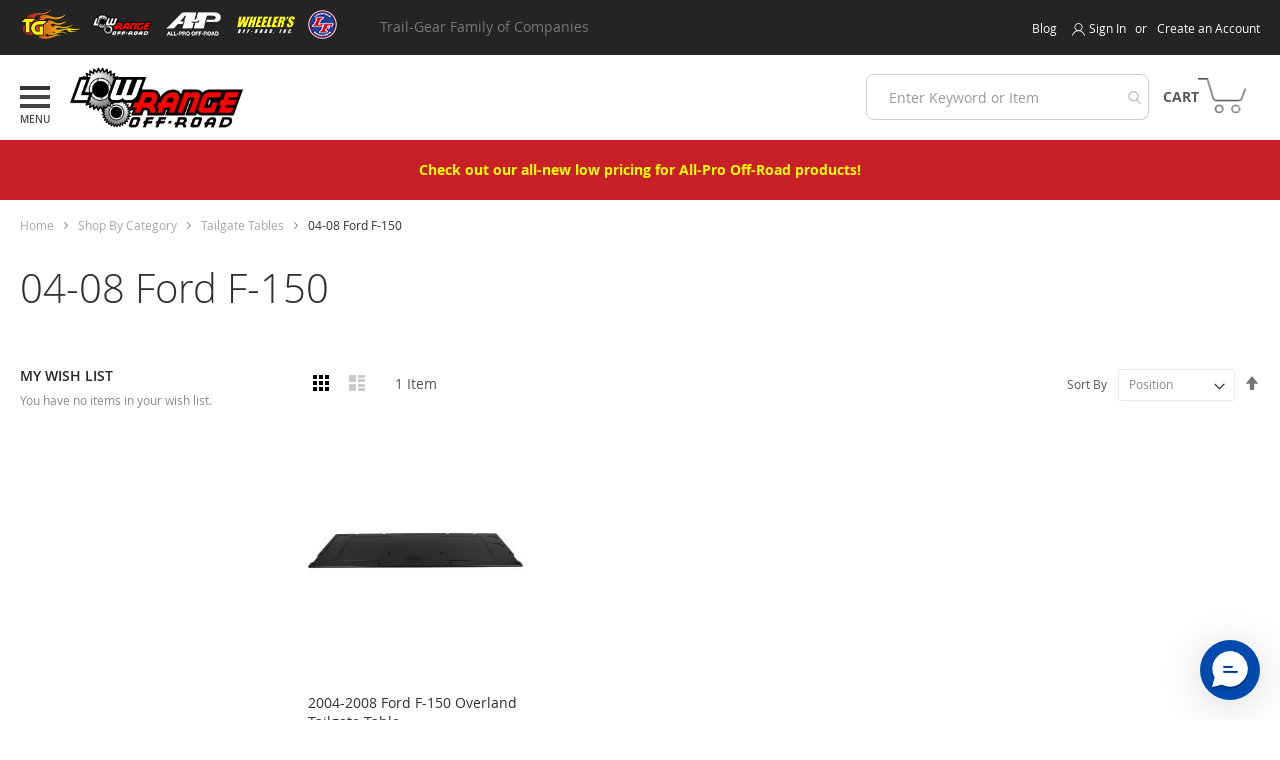

--- FILE ---
content_type: text/css
request_url: https://lowrangeoffroad.com/static/frontend/TG/thememaster/en_US/css/styles-m.css
body_size: 128593
content:
@import url('https://fonts.googleapis.com/css?family=Titillium+Web:wght@200;300;400;600;700;900&display=swap.less');@import url('https://fonts.googleapis.com/css?family=Montserrat:wght@400;600;700&display=swap.less');body{margin:0;padding:0}article,aside,details,figcaption,figure,main,footer,header,nav,section,summary{display:block}audio,canvas,video{display:inline-block}audio:not([controls]){display:none;height:0}nav ul,nav ol{list-style:none none}img{max-width:100%;height:auto;border:0}video,embed,object{max-width:100%}svg:not(:root){overflow:hidden}figure{margin:0}html{font-size:62.5%;-webkit-text-size-adjust:100%;-ms-text-size-adjust:100%;font-size-adjust:100%}body{color:#333;font-family:'Open Sans','Helvetica Neue',Helvetica,Arial,sans-serif;font-style:normal;font-weight:400;line-height:1.42857143;font-size:1.4rem}p{margin-top:0rem;margin-bottom:1rem}abbr[title]{border-bottom:1px dotted #ccc;cursor:help}b,strong{font-weight:700}em,i{font-style:italic}mark{background:#f6f6f6;color:#000}small,.small{font-size:12px}hr{border:0;border-top:1px solid #ccc;margin-bottom:20px;margin-top:20px}sub,sup{font-size:71.42857143000001%;line-height:0;position:relative;vertical-align:baseline}sup{top:-.5em}sub{bottom:-.25em}dfn{font-style:italic}h1{font-weight:300;line-height:1.1;font-size:2.6rem;margin-top:0rem;margin-bottom:2rem}h2{font-weight:300;line-height:1.1;font-size:2.6rem;margin-top:2.5rem;margin-bottom:2rem}h3{font-weight:600;line-height:1.1;font-size:1.8rem;margin-top:2rem;margin-bottom:1rem}h4{font-weight:700;line-height:1.1;font-size:1.4rem;margin-top:2rem;margin-bottom:2rem}h5{font-weight:700;line-height:1.1;font-size:1.2rem;margin-top:2rem;margin-bottom:2rem}h6{font-weight:700;line-height:1.1;font-size:1rem;margin-top:2rem;margin-bottom:2rem}h1 small,h2 small,h3 small,h4 small,h5 small,h6 small,h1 .small,h2 .small,h3 .small,h4 .small,h5 .small,h6 .small{color:#333;font-family:'Open Sans','Helvetica Neue',Helvetica,Arial,sans-serif;font-style:normal;font-weight:400;line-height:1}a,.alink,.amstock-button.-link{color:#006bb4;text-decoration:none}a:visited,.alink:visited,.amstock-button.-link:visited{color:#006bb4;text-decoration:none}a:hover,.alink:hover,.amstock-button.-link:hover{color:#006bb4;text-decoration:underline}a:active,.alink:active,.amstock-button.-link:active{color:#ff5501;text-decoration:underline}ul,ol{margin-top:0rem;margin-bottom:2.5rem}ul>li,ol>li{margin-top:0rem;margin-bottom:1rem}ul ul,ol ul,ul ol,ol ol{margin-bottom:0}dl{margin-bottom:20px;margin-top:0}dt{font-weight:700;margin-bottom:5px;margin-top:0}dd{margin-bottom:10px;margin-top:0;margin-left:0}code,kbd,pre,samp{font-family:Menlo,Monaco,Consolas,'Courier New',monospace}code{background:#f6f6f6;color:#111;padding:2px 4px;font-size:1.2rem;white-space:nowrap}kbd{background:#f6f6f6;color:#111;padding:2px 4px;font-size:1.2rem}pre{background:#f6f6f6;border:1px solid #ccc;color:#111;line-height:1.42857143;margin:0 0 10px;padding:10px;font-size:1.2rem;display:block;word-wrap:break-word}pre code{background-color:transparent;border-radius:0;color:inherit;font-size:inherit;padding:0;white-space:pre-wrap}blockquote{border-left:0 solid #ccc;margin:0 0 20px 40px;padding:0;color:#333;font-family:'Open Sans','Helvetica Neue',Helvetica,Arial,sans-serif;font-style:italic;font-weight:400;line-height:1.42857143;font-size:1.4rem}blockquote p:last-child,blockquote ul:last-child,blockquote ol:last-child{margin-bottom:0}blockquote footer,blockquote small,blockquote .small{color:#333;line-height:1.42857143;font-size:1rem;display:block}blockquote footer:before,blockquote small:before,blockquote .small:before{content:'\2014 \00A0'}blockquote cite{font-style:normal}blockquote:before,blockquote:after{content:''}q{quotes:none}q:before,q:after{content:'';content:none}cite{font-style:normal}table{width:100%;border-collapse:collapse;border-spacing:0;max-width:100%}table th{text-align:left}table>tbody>tr>th,table>tfoot>tr>th,table>tbody>tr>td,table>tfoot>tr>td{vertical-align:top}table>thead>tr>th,table>thead>tr>td{vertical-align:bottom}table>thead>tr>th,table>tbody>tr>th,table>tfoot>tr>th,table>thead>tr>td,table>tbody>tr>td,table>tfoot>tr>td{padding:11px 10px}button{background-image:none;background:#eee;border:1px solid #ccc;color:#333;cursor:pointer;display:inline-block;font-family:'Open Sans','Helvetica Neue',Helvetica,Arial,sans-serif;font-weight:600;margin:0;padding:7px 15px;font-size:1.4rem;line-height:1.6rem;box-sizing:border-box;vertical-align:middle}button:focus,button:active{background:#e2e2e2;border:1px solid #ccc;color:#333}button:hover{background:#e1e1e1;border:1px solid #ccc;color:#333}button.disabled,button[disabled],fieldset[disabled] button{opacity:.5;cursor:default;pointer-events:none}button::-moz-focus-inner{border:0;padding:0}input[type="text"],input[type="password"],input[type="url"],input[type="tel"],input[type="search"],input[type="number"],input[type*="date"],input[type="email"]{background:#fff;background-clip:padding-box;border:1px solid #c2c2c2;border-radius:1px;font-family:'Open Sans','Helvetica Neue',Helvetica,Arial,sans-serif;font-size:14px;height:32px;line-height:1.42857143;padding:0 9px;vertical-align:baseline;width:100%;box-sizing:border-box}input[type="text"]:disabled,input[type="password"]:disabled,input[type="url"]:disabled,input[type="tel"]:disabled,input[type="search"]:disabled,input[type="number"]:disabled,input[type*="date"]:disabled,input[type="email"]:disabled{opacity:.5}input[type="text"]::-moz-placeholder,input[type="password"]::-moz-placeholder,input[type="url"]::-moz-placeholder,input[type="tel"]::-moz-placeholder,input[type="search"]::-moz-placeholder,input[type="number"]::-moz-placeholder,input[type*="date"]::-moz-placeholder,input[type="email"]::-moz-placeholder{color:#575757}input[type="text"]::-webkit-input-placeholder,input[type="password"]::-webkit-input-placeholder,input[type="url"]::-webkit-input-placeholder,input[type="tel"]::-webkit-input-placeholder,input[type="search"]::-webkit-input-placeholder,input[type="number"]::-webkit-input-placeholder,input[type*="date"]::-webkit-input-placeholder,input[type="email"]::-webkit-input-placeholder{color:#575757}input[type="text"]:-ms-input-placeholder,input[type="password"]:-ms-input-placeholder,input[type="url"]:-ms-input-placeholder,input[type="tel"]:-ms-input-placeholder,input[type="search"]:-ms-input-placeholder,input[type="number"]:-ms-input-placeholder,input[type*="date"]:-ms-input-placeholder,input[type="email"]:-ms-input-placeholder{color:#575757}input[type="number"]{-moz-appearance:textfield}input[type="number"]::-webkit-inner-spin-button,input[type="number"]::-webkit-outer-spin-button{-webkit-appearance:none;margin:0}input[type="search"]{-webkit-appearance:none}input[type="search"]::-webkit-search-cancel-button,input[type="search"]::-webkit-search-decoration,input[type="search"]::-webkit-search-results-button,input[type="search"]::-webkit-search-results-decoration{-webkit-appearance:none}select{background:#fff url('../images/select-bg.svg') no-repeat 100% 45%;background-clip:padding-box;border:1px solid #ccc;border-radius:1px;font-family:'Open Sans','Helvetica Neue',Helvetica,Arial,sans-serif;font-size:14px;height:32px;line-height:1.42857143;padding:4px 25px 5px 10px;vertical-align:baseline;width:100%;box-sizing:border-box}select:focus{border:1px solid #c2c2c2}select:disabled{opacity:.5;background:#fff;border:1px solid #c2c2c2}select[multiple]{height:auto;background-image:none}textarea{background:#fff;background-clip:padding-box;border:1px solid #c2c2c2;border-radius:1px;font-family:'Open Sans','Helvetica Neue',Helvetica,Arial,sans-serif;font-size:14px;height:auto;line-height:1.42857143;margin:0;padding:10px;vertical-align:baseline;width:100%;box-sizing:border-box;resize:vertical}textarea:disabled{opacity:.5}textarea::-moz-placeholder{color:#575757}textarea::-webkit-input-placeholder{color:#575757}textarea:-ms-input-placeholder{color:#575757}input[type="checkbox"]{margin:2px 5px 0 0;position:relative;top:2px}input[type="checkbox"]:disabled{opacity:.5}input[type="radio"]{margin:2px 5px 0 0}input[type="radio"]:disabled{opacity:.5}input.mage-error,select.mage-error,textarea.mage-error{border-color:#ed8380}div.mage-error{color:#e02b27;font-size:1.2rem}input[type="button"],input[type="reset"],input[type="submit"]{cursor:pointer;-webkit-appearance:button}input::-moz-focus-inner{border:0;padding:0}form{-webkit-tap-highlight-color:rgba(0,0,0,0)}address{font-style:normal}*:focus{box-shadow:none;outline:0}._keyfocus *:focus,input:not([disabled]):focus,textarea:not([disabled]):focus,select:not([disabled]):focus{box-shadow:0 0 3px 1px #00699d}.bundle-options-container .block-bundle-summary .bundle.items,.product-items,.prices-tier,.search-terms,.cart-summary .checkout-methods-items,.opc-wrapper .opc,.opc-progress-bar,.checkout-agreements-items,.order-details-items .items-qty,.footer.content ul,.block-banners .banner-items,.block-banners-inline .banner-items,.block-event .slider-panel .slider{margin:0;padding:0;list-style:none none}.bundle-options-container .block-bundle-summary .bundle.items>li,.product-items>li,.prices-tier>li,.search-terms>li,.cart-summary .checkout-methods-items>li,.opc-wrapper .opc>li,.opc-progress-bar>li,.checkout-agreements-items>li,.order-details-items .items-qty>li,.footer.content ul>li,.block-banners .banner-items>li,.block-banners-inline .banner-items>li,.block-event .slider-panel .slider>li{margin:0}.action-primary:focus,.action-primary:active{background:#006bb4;border:1px solid #006bb4;color:#fff}.action-primary:hover{background:#006bb4;border:1px solid #006bb4;color:#fff}.action-primary.disabled,.action-primary[disabled],fieldset[disabled] .action-primary{opacity:.5;cursor:default;pointer-events:none}.abs-discount-block .actions-toolbar .action.primary,.abs-discount-block .actions-toolbar .action.cancel,.block-compare .action.primary,.cart-summary .block .actions-toolbar>.primary .action.primary,.abs-discount-code .form-discount .actions-toolbar .primary .action,.cart-summary .form.giftregistry .fieldset .action.primary,.magento-payments-review-discount .actions-toolbar .action.primary,.magento-payments-review-discount .actions-toolbar .action.cancel,.abs-discount-block .actions-toolbar .amshopby-button,.block-compare .amshopby-button,.cart-summary .block .actions-toolbar>.primary .amshopby-button,.cart-summary .form.giftregistry .fieldset .amshopby-button,.abs-discount-block .actions-toolbar .am-filter-go,.block-compare .am-filter-go,.cart-summary .block .actions-toolbar>.primary .am-filter-go,.cart-summary .form.giftregistry .fieldset .am-filter-go,.paypal-review-discount .actions-toolbar .action.primary,.paypal-review-discount .actions-toolbar .action.cancel,.cart-discount .actions-toolbar .action.primary,.cart-discount .actions-toolbar .action.cancel,.checkout-payment-method .payment-option-content .form-discount .actions-toolbar .primary .action{border-radius:3px}.abs-discount-block .actions-toolbar .action.primary:not(:focus),.abs-discount-block .actions-toolbar .action.cancel:not(:focus),.block-compare .action.primary:not(:focus),.cart-summary .block .actions-toolbar>.primary .action.primary:not(:focus),.abs-discount-code .form-discount .actions-toolbar .primary .action:not(:focus),.cart-summary .form.giftregistry .fieldset .action.primary:not(:focus),.magento-payments-review-discount .actions-toolbar .action.primary:not(:focus),.magento-payments-review-discount .actions-toolbar .action.cancel:not(:focus),.abs-discount-block .actions-toolbar .amshopby-button:not(:focus),.block-compare .amshopby-button:not(:focus),.cart-summary .block .actions-toolbar>.primary .amshopby-button:not(:focus),.cart-summary .form.giftregistry .fieldset .amshopby-button:not(:focus),.abs-discount-block .actions-toolbar .am-filter-go:not(:focus),.block-compare .am-filter-go:not(:focus),.cart-summary .block .actions-toolbar>.primary .am-filter-go:not(:focus),.cart-summary .form.giftregistry .fieldset .am-filter-go:not(:focus),.paypal-review-discount .actions-toolbar .action.primary:not(:focus),.paypal-review-discount .actions-toolbar .action.cancel:not(:focus),.cart-discount .actions-toolbar .action.primary:not(:focus),.cart-discount .actions-toolbar .action.cancel:not(:focus),.checkout-payment-method .payment-option-content .form-discount .actions-toolbar .primary .action:not(:focus){box-shadow:inset 0 1px 0 0 #fff,inset 0 -1px 0 0 rgba(204,204,204,0.3)}.abs-discount-block .actions-toolbar .action.primary:active,.abs-discount-block .actions-toolbar .action.cancel:active,.block-compare .action.primary:active,.cart-summary .block .actions-toolbar>.primary .action.primary:active,.abs-discount-code .form-discount .actions-toolbar .primary .action:active,.cart-summary .form.giftregistry .fieldset .action.primary:active,.magento-payments-review-discount .actions-toolbar .action.primary:active,.magento-payments-review-discount .actions-toolbar .action.cancel:active,.abs-discount-block .actions-toolbar .amshopby-button:active,.block-compare .amshopby-button:active,.cart-summary .block .actions-toolbar>.primary .amshopby-button:active,.cart-summary .form.giftregistry .fieldset .amshopby-button:active,.abs-discount-block .actions-toolbar .am-filter-go:active,.block-compare .am-filter-go:active,.cart-summary .block .actions-toolbar>.primary .am-filter-go:active,.cart-summary .form.giftregistry .fieldset .am-filter-go:active,.paypal-review-discount .actions-toolbar .action.primary:active,.paypal-review-discount .actions-toolbar .action.cancel:active,.cart-discount .actions-toolbar .action.primary:active,.cart-discount .actions-toolbar .action.cancel:active,.checkout-payment-method .payment-option-content .form-discount .actions-toolbar .primary .action:active{box-shadow:inset 0 1px 0 0 rgba(204,204,204,0.8),inset 0 -1px 0 0 rgba(204,204,204,0.3)}.block-event .slider-panel .slider .item .action.event{background-image:none;background:#eee;border:1px solid #ccc;color:#333;cursor:pointer;font-family:'Open Sans','Helvetica Neue',Helvetica,Arial,sans-serif;font-weight:600;margin:0;padding:7px 15px;font-size:1.4rem;line-height:1.6rem;box-sizing:border-box;vertical-align:middle;display:inline-block;text-decoration:none;border-radius:3px}.abs-action-link-button:focus,.abs-action-link-button:active,.block-event .slider-panel .slider .item .action.event:focus,.block-event .slider-panel .slider .item .action.event:active{background:#e2e2e2;border:1px solid #ccc;color:#333}.abs-action-link-button:hover,.block-event .slider-panel .slider .item .action.event:hover{background:#e1e1e1;border:1px solid #ccc;color:#333}.abs-action-link-button.disabled,.abs-action-link-button[disabled],fieldset[disabled] .abs-action-link-button,.block-event .slider-panel .slider .item .action.event.disabled,.block-event .slider-panel .slider .item .action.event[disabled],fieldset[disabled] .block-event .slider-panel .slider .item .action.event{opacity:.5;cursor:default;pointer-events:none}.abs-action-link-button:hover,.abs-action-link-button:active,.abs-action-link-button:focus,.block-event .slider-panel .slider .item .action.event:hover,.block-event .slider-panel .slider .item .action.event:active,.block-event .slider-panel .slider .item .action.event:focus{text-decoration:none}.abs-action-remove,.abs-discount-block .action.check,.popup .actions-toolbar .action.cancel,.paypal-button-widget .paypal-button,.bundle-options-container .action.back,.block.related .action.select,.cart.table-wrapper .actions-toolbar>.action-delete,.cart.table-wrapper .action.help.map,.checkout-index-index .modal-popup .modal-footer .action-hide-popup,.opc-wrapper .edit-address-link,.opc-block-shipping-information .shipping-information-title .action-edit,.action-auth-toggle,.checkout-payment-method .checkout-billing-address .action-cancel,.checkout-agreements-block .action-show,.gift-options .actions-toolbar .action-cancel,.gift-summary .action-edit,.gift-summary .action-delete,.action-gift,.gift-wrapping-title .action-remove,.wishlist.split.button>.action,.abs-add-fields .action.remove,.magento-payments-review-discount .action.check,.paypal-review-discount .action.check,.cart-discount .action.check,.form-giftregistry-share .action.remove,.form-giftregistry-edit .action.remove,.form-add-invitations .action.remove,.form-create-return .action.remove,.form.send.friend .action.remove{line-height:1.42857143;padding:0;color:#006bb4;text-decoration:none;background:none;border:0;display:inline;font-weight:400;border-radius:0}.abs-action-button-as-link:visited,.abs-action-remove:visited,.abs-discount-block .action.check:visited,.popup .actions-toolbar .action.cancel:visited,.paypal-button-widget .paypal-button:visited,.bundle-options-container .action.back:visited,.block.related .action.select:visited,.cart.table-wrapper .actions-toolbar>.action-delete:visited,.cart.table-wrapper .action.help.map:visited,.checkout-index-index .modal-popup .modal-footer .action-hide-popup:visited,.opc-wrapper .edit-address-link:visited,.opc-block-shipping-information .shipping-information-title .action-edit:visited,.action-auth-toggle:visited,.checkout-payment-method .checkout-billing-address .action-cancel:visited,.checkout-agreements-block .action-show:visited,.gift-options .actions-toolbar .action-cancel:visited,.gift-summary .action-edit:visited,.gift-summary .action-delete:visited,.action-gift:visited,.gift-wrapping-title .action-remove:visited,.wishlist.split.button>.action:visited,.abs-add-fields .action.remove:visited,.magento-payments-review-discount .action.check:visited,.paypal-review-discount .action.check:visited,.cart-discount .action.check:visited,.form-giftregistry-share .action.remove:visited,.form-giftregistry-edit .action.remove:visited,.form-add-invitations .action.remove:visited,.form-create-return .action.remove:visited,.form.send.friend .action.remove:visited{color:#006bb4;text-decoration:none}.abs-action-button-as-link:hover,.abs-action-remove:hover,.abs-discount-block .action.check:hover,.popup .actions-toolbar .action.cancel:hover,.paypal-button-widget .paypal-button:hover,.bundle-options-container .action.back:hover,.block.related .action.select:hover,.cart.table-wrapper .actions-toolbar>.action-delete:hover,.cart.table-wrapper .action.help.map:hover,.checkout-index-index .modal-popup .modal-footer .action-hide-popup:hover,.opc-wrapper .edit-address-link:hover,.opc-block-shipping-information .shipping-information-title .action-edit:hover,.action-auth-toggle:hover,.checkout-payment-method .checkout-billing-address .action-cancel:hover,.checkout-agreements-block .action-show:hover,.gift-options .actions-toolbar .action-cancel:hover,.gift-summary .action-edit:hover,.gift-summary .action-delete:hover,.action-gift:hover,.gift-wrapping-title .action-remove:hover,.wishlist.split.button>.action:hover,.abs-add-fields .action.remove:hover,.magento-payments-review-discount .action.check:hover,.paypal-review-discount .action.check:hover,.cart-discount .action.check:hover,.form-giftregistry-share .action.remove:hover,.form-giftregistry-edit .action.remove:hover,.form-add-invitations .action.remove:hover,.form-create-return .action.remove:hover,.form.send.friend .action.remove:hover{color:#006bb4;text-decoration:underline}.abs-action-button-as-link:active,.abs-action-remove:active,.abs-discount-block .action.check:active,.popup .actions-toolbar .action.cancel:active,.paypal-button-widget .paypal-button:active,.bundle-options-container .action.back:active,.block.related .action.select:active,.cart.table-wrapper .actions-toolbar>.action-delete:active,.cart.table-wrapper .action.help.map:active,.checkout-index-index .modal-popup .modal-footer .action-hide-popup:active,.opc-wrapper .edit-address-link:active,.opc-block-shipping-information .shipping-information-title .action-edit:active,.action-auth-toggle:active,.checkout-payment-method .checkout-billing-address .action-cancel:active,.checkout-agreements-block .action-show:active,.gift-options .actions-toolbar .action-cancel:active,.gift-summary .action-edit:active,.gift-summary .action-delete:active,.action-gift:active,.gift-wrapping-title .action-remove:active,.wishlist.split.button>.action:active,.abs-add-fields .action.remove:active,.magento-payments-review-discount .action.check:active,.paypal-review-discount .action.check:active,.cart-discount .action.check:active,.form-giftregistry-share .action.remove:active,.form-giftregistry-edit .action.remove:active,.form-add-invitations .action.remove:active,.form-create-return .action.remove:active,.form.send.friend .action.remove:active{color:#ff5501;text-decoration:underline}.abs-action-button-as-link:hover,.abs-action-button-as-link:active,.abs-action-button-as-link:focus,.abs-action-remove:hover,.abs-action-remove:active,.abs-action-remove:focus,.abs-discount-block .action.check:hover,.abs-discount-block .action.check:active,.abs-discount-block .action.check:focus,.popup .actions-toolbar .action.cancel:hover,.popup .actions-toolbar .action.cancel:active,.popup .actions-toolbar .action.cancel:focus,.paypal-button-widget .paypal-button:hover,.paypal-button-widget .paypal-button:active,.paypal-button-widget .paypal-button:focus,.bundle-options-container .action.back:hover,.bundle-options-container .action.back:active,.bundle-options-container .action.back:focus,.block.related .action.select:hover,.block.related .action.select:active,.block.related .action.select:focus,.cart.table-wrapper .actions-toolbar>.action-delete:hover,.cart.table-wrapper .actions-toolbar>.action-delete:active,.cart.table-wrapper .actions-toolbar>.action-delete:focus,.cart.table-wrapper .action.help.map:hover,.cart.table-wrapper .action.help.map:active,.cart.table-wrapper .action.help.map:focus,.checkout-index-index .modal-popup .modal-footer .action-hide-popup:hover,.checkout-index-index .modal-popup .modal-footer .action-hide-popup:active,.checkout-index-index .modal-popup .modal-footer .action-hide-popup:focus,.opc-wrapper .edit-address-link:hover,.opc-wrapper .edit-address-link:active,.opc-wrapper .edit-address-link:focus,.opc-block-shipping-information .shipping-information-title .action-edit:hover,.opc-block-shipping-information .shipping-information-title .action-edit:active,.opc-block-shipping-information .shipping-information-title .action-edit:focus,.action-auth-toggle:hover,.action-auth-toggle:active,.action-auth-toggle:focus,.checkout-payment-method .checkout-billing-address .action-cancel:hover,.checkout-payment-method .checkout-billing-address .action-cancel:active,.checkout-payment-method .checkout-billing-address .action-cancel:focus,.checkout-agreements-block .action-show:hover,.checkout-agreements-block .action-show:active,.checkout-agreements-block .action-show:focus,.gift-options .actions-toolbar .action-cancel:hover,.gift-options .actions-toolbar .action-cancel:active,.gift-options .actions-toolbar .action-cancel:focus,.gift-summary .action-edit:hover,.gift-summary .action-edit:active,.gift-summary .action-edit:focus,.gift-summary .action-delete:hover,.gift-summary .action-delete:active,.gift-summary .action-delete:focus,.action-gift:hover,.action-gift:active,.action-gift:focus,.gift-wrapping-title .action-remove:hover,.gift-wrapping-title .action-remove:active,.gift-wrapping-title .action-remove:focus,.wishlist.split.button>.action:hover,.wishlist.split.button>.action:active,.wishlist.split.button>.action:focus,.abs-add-fields .action.remove:hover,.abs-add-fields .action.remove:active,.abs-add-fields .action.remove:focus,.magento-payments-review-discount .action.check:hover,.magento-payments-review-discount .action.check:active,.magento-payments-review-discount .action.check:focus,.paypal-review-discount .action.check:hover,.paypal-review-discount .action.check:active,.paypal-review-discount .action.check:focus,.cart-discount .action.check:hover,.cart-discount .action.check:active,.cart-discount .action.check:focus,.form-giftregistry-share .action.remove:hover,.form-giftregistry-share .action.remove:active,.form-giftregistry-share .action.remove:focus,.form-giftregistry-edit .action.remove:hover,.form-giftregistry-edit .action.remove:active,.form-giftregistry-edit .action.remove:focus,.form-add-invitations .action.remove:hover,.form-add-invitations .action.remove:active,.form-add-invitations .action.remove:focus,.form-create-return .action.remove:hover,.form-create-return .action.remove:active,.form-create-return .action.remove:focus,.form.send.friend .action.remove:hover,.form.send.friend .action.remove:active,.form.send.friend .action.remove:focus{background:none;border:0}.abs-action-button-as-link.disabled,.abs-action-button-as-link[disabled],fieldset[disabled] .abs-action-button-as-link,.abs-action-remove.disabled,.abs-action-remove[disabled],fieldset[disabled] .abs-action-remove,.abs-discount-block .action.check.disabled,.abs-discount-block .action.check[disabled],fieldset[disabled] .abs-discount-block .action.check,.popup .actions-toolbar .action.cancel.disabled,.popup .actions-toolbar .action.cancel[disabled],fieldset[disabled] .popup .actions-toolbar .action.cancel,.paypal-button-widget .paypal-button.disabled,.paypal-button-widget .paypal-button[disabled],fieldset[disabled] .paypal-button-widget .paypal-button,.bundle-options-container .action.back.disabled,.bundle-options-container .action.back[disabled],fieldset[disabled] .bundle-options-container .action.back,.block.related .action.select.disabled,.block.related .action.select[disabled],fieldset[disabled] .block.related .action.select,.cart.table-wrapper .actions-toolbar>.action-delete.disabled,.cart.table-wrapper .actions-toolbar>.action-delete[disabled],fieldset[disabled] .cart.table-wrapper .actions-toolbar>.action-delete,.cart.table-wrapper .action.help.map.disabled,.cart.table-wrapper .action.help.map[disabled],fieldset[disabled] .cart.table-wrapper .action.help.map,.checkout-index-index .modal-popup .modal-footer .action-hide-popup.disabled,.checkout-index-index .modal-popup .modal-footer .action-hide-popup[disabled],fieldset[disabled] .checkout-index-index .modal-popup .modal-footer .action-hide-popup,.opc-wrapper .edit-address-link.disabled,.opc-wrapper .edit-address-link[disabled],fieldset[disabled] .opc-wrapper .edit-address-link,.opc-block-shipping-information .shipping-information-title .action-edit.disabled,.opc-block-shipping-information .shipping-information-title .action-edit[disabled],fieldset[disabled] .opc-block-shipping-information .shipping-information-title .action-edit,.action-auth-toggle.disabled,.action-auth-toggle[disabled],fieldset[disabled] .action-auth-toggle,.checkout-payment-method .checkout-billing-address .action-cancel.disabled,.checkout-payment-method .checkout-billing-address .action-cancel[disabled],fieldset[disabled] .checkout-payment-method .checkout-billing-address .action-cancel,.checkout-agreements-block .action-show.disabled,.checkout-agreements-block .action-show[disabled],fieldset[disabled] .checkout-agreements-block .action-show,.gift-options .actions-toolbar .action-cancel.disabled,.gift-options .actions-toolbar .action-cancel[disabled],fieldset[disabled] .gift-options .actions-toolbar .action-cancel,.gift-summary .action-edit.disabled,.gift-summary .action-edit[disabled],fieldset[disabled] .gift-summary .action-edit,.gift-summary .action-delete.disabled,.gift-summary .action-delete[disabled],fieldset[disabled] .gift-summary .action-delete,.action-gift.disabled,.action-gift[disabled],fieldset[disabled] .action-gift,.gift-wrapping-title .action-remove.disabled,.gift-wrapping-title .action-remove[disabled],fieldset[disabled] .gift-wrapping-title .action-remove,.wishlist.split.button>.action.disabled,.wishlist.split.button>.action[disabled],fieldset[disabled] .wishlist.split.button>.action,.abs-add-fields .action.remove.disabled,.abs-add-fields .action.remove[disabled],fieldset[disabled] .abs-add-fields .action.remove,.magento-payments-review-discount .action.check.disabled,.magento-payments-review-discount .action.check[disabled],fieldset[disabled] .magento-payments-review-discount .action.check,.paypal-review-discount .action.check.disabled,.paypal-review-discount .action.check[disabled],fieldset[disabled] .paypal-review-discount .action.check,.cart-discount .action.check.disabled,.cart-discount .action.check[disabled],fieldset[disabled] .cart-discount .action.check,.form-giftregistry-share .action.remove.disabled,.form-giftregistry-share .action.remove[disabled],fieldset[disabled] .form-giftregistry-share .action.remove,.form-giftregistry-edit .action.remove.disabled,.form-giftregistry-edit .action.remove[disabled],fieldset[disabled] .form-giftregistry-edit .action.remove,.form-add-invitations .action.remove.disabled,.form-add-invitations .action.remove[disabled],fieldset[disabled] .form-add-invitations .action.remove,.form-create-return .action.remove.disabled,.form-create-return .action.remove[disabled],fieldset[disabled] .form-create-return .action.remove,.form.send.friend .action.remove.disabled,.form.send.friend .action.remove[disabled],fieldset[disabled] .form.send.friend .action.remove{color:#006bb4;opacity:.5;cursor:default;pointer-events:none;text-decoration:underline}.abs-action-remove:active,.abs-action-remove:not(:focus),.abs-discount-block .action.check:active,.abs-discount-block .action.check:not(:focus),.popup .actions-toolbar .action.cancel:active,.popup .actions-toolbar .action.cancel:not(:focus),.paypal-button-widget .paypal-button:active,.paypal-button-widget .paypal-button:not(:focus),.bundle-options-container .action.back:active,.bundle-options-container .action.back:not(:focus),.block.related .action.select:active,.block.related .action.select:not(:focus),.cart.table-wrapper .actions-toolbar>.action-delete:active,.cart.table-wrapper .actions-toolbar>.action-delete:not(:focus),.cart.table-wrapper .action.help.map:active,.cart.table-wrapper .action.help.map:not(:focus),.checkout-index-index .modal-popup .modal-footer .action-hide-popup:active,.checkout-index-index .modal-popup .modal-footer .action-hide-popup:not(:focus),.opc-wrapper .edit-address-link:active,.opc-wrapper .edit-address-link:not(:focus),.opc-block-shipping-information .shipping-information-title .action-edit:active,.opc-block-shipping-information .shipping-information-title .action-edit:not(:focus),.action-auth-toggle:active,.action-auth-toggle:not(:focus),.checkout-payment-method .checkout-billing-address .action-cancel:active,.checkout-payment-method .checkout-billing-address .action-cancel:not(:focus),.checkout-agreements-block .action-show:active,.checkout-agreements-block .action-show:not(:focus),.gift-options .actions-toolbar .action-cancel:active,.gift-options .actions-toolbar .action-cancel:not(:focus),.gift-summary .action-edit:active,.gift-summary .action-edit:not(:focus),.gift-summary .action-delete:active,.gift-summary .action-delete:not(:focus),.action-gift:active,.action-gift:not(:focus),.gift-wrapping-title .action-remove:active,.gift-wrapping-title .action-remove:not(:focus),.wishlist.split.button>.action:active,.wishlist.split.button>.action:not(:focus),.abs-add-fields .action.remove:active,.abs-add-fields .action.remove:not(:focus),.magento-payments-review-discount .action.check:active,.magento-payments-review-discount .action.check:not(:focus),.paypal-review-discount .action.check:active,.paypal-review-discount .action.check:not(:focus),.cart-discount .action.check:active,.cart-discount .action.check:not(:focus),.form-giftregistry-share .action.remove:active,.form-giftregistry-share .action.remove:not(:focus),.form-giftregistry-edit .action.remove:active,.form-giftregistry-edit .action.remove:not(:focus),.form-add-invitations .action.remove:active,.form-add-invitations .action.remove:not(:focus),.form-create-return .action.remove:active,.form-create-return .action.remove:not(:focus),.form.send.friend .action.remove:active,.form.send.friend .action.remove:not(:focus){box-shadow:none}.abs-revert-to-action-secondary,.magento-payments-review .block .actions-toolbar .action.primary,.paypal-review .block .actions-toolbar .action.primary,.abs-discount-block .actions-toolbar .action.primary,.abs-discount-block .actions-toolbar .action.cancel,.magento-payments-review .block .actions-toolbar .amshopby-button,.paypal-review .block .actions-toolbar .amshopby-button,.magento-payments-review .block .actions-toolbar .am-filter-go,.paypal-review .block .actions-toolbar .am-filter-go,.block-compare .action.primary,.cart-summary .block .actions-toolbar>.primary .action.primary,.abs-discount-code .form-discount .actions-toolbar .primary .action,.cart-summary .form.giftregistry .fieldset .action.primary,.magento-payments-review-discount .actions-toolbar .action.primary,.magento-payments-review-discount .actions-toolbar .action.cancel,.abs-discount-block .actions-toolbar .amshopby-button,.block-compare .amshopby-button,.cart-summary .block .actions-toolbar>.primary .amshopby-button,.cart-summary .form.giftregistry .fieldset .amshopby-button,.abs-discount-block .actions-toolbar .am-filter-go,.block-compare .am-filter-go,.cart-summary .block .actions-toolbar>.primary .am-filter-go,.cart-summary .form.giftregistry .fieldset .am-filter-go,.paypal-review-discount .actions-toolbar .action.primary,.paypal-review-discount .actions-toolbar .action.cancel,.cart-discount .actions-toolbar .action.primary,.cart-discount .actions-toolbar .action.cancel,.checkout-payment-method .payment-option-content .form-discount .actions-toolbar .primary .action{background:#eee;border:1px solid #ccc;color:#333}.abs-revert-secondary-color:focus,.abs-revert-secondary-color:active,.abs-revert-to-action-secondary:focus,.abs-revert-to-action-secondary:active,.magento-payments-review .block .actions-toolbar .action.primary:focus,.magento-payments-review .block .actions-toolbar .action.primary:active,.paypal-review .block .actions-toolbar .action.primary:focus,.paypal-review .block .actions-toolbar .action.primary:active,.abs-discount-block .actions-toolbar .action.primary:focus,.abs-discount-block .actions-toolbar .action.primary:active,.abs-discount-block .actions-toolbar .action.cancel:focus,.abs-discount-block .actions-toolbar .action.cancel:active,.magento-payments-review .block .actions-toolbar .amshopby-button:focus,.magento-payments-review .block .actions-toolbar .amshopby-button:active,.paypal-review .block .actions-toolbar .amshopby-button:focus,.paypal-review .block .actions-toolbar .amshopby-button:active,.magento-payments-review .block .actions-toolbar .am-filter-go:focus,.magento-payments-review .block .actions-toolbar .am-filter-go:active,.paypal-review .block .actions-toolbar .am-filter-go:focus,.paypal-review .block .actions-toolbar .am-filter-go:active,.block-compare .action.primary:focus,.block-compare .action.primary:active,.cart-summary .block .actions-toolbar>.primary .action.primary:focus,.cart-summary .block .actions-toolbar>.primary .action.primary:active,.abs-discount-code .form-discount .actions-toolbar .primary .action:focus,.abs-discount-code .form-discount .actions-toolbar .primary .action:active,.cart-summary .form.giftregistry .fieldset .action.primary:focus,.cart-summary .form.giftregistry .fieldset .action.primary:active,.magento-payments-review-discount .actions-toolbar .action.primary:focus,.magento-payments-review-discount .actions-toolbar .action.primary:active,.magento-payments-review-discount .actions-toolbar .action.cancel:focus,.magento-payments-review-discount .actions-toolbar .action.cancel:active,.abs-discount-block .actions-toolbar .amshopby-button:focus,.abs-discount-block .actions-toolbar .amshopby-button:active,.block-compare .amshopby-button:focus,.block-compare .amshopby-button:active,.cart-summary .block .actions-toolbar>.primary .amshopby-button:focus,.cart-summary .block .actions-toolbar>.primary .amshopby-button:active,.cart-summary .form.giftregistry .fieldset .amshopby-button:focus,.cart-summary .form.giftregistry .fieldset .amshopby-button:active,.abs-discount-block .actions-toolbar .am-filter-go:focus,.abs-discount-block .actions-toolbar .am-filter-go:active,.block-compare .am-filter-go:focus,.block-compare .am-filter-go:active,.cart-summary .block .actions-toolbar>.primary .am-filter-go:focus,.cart-summary .block .actions-toolbar>.primary .am-filter-go:active,.cart-summary .form.giftregistry .fieldset .am-filter-go:focus,.cart-summary .form.giftregistry .fieldset .am-filter-go:active,.paypal-review-discount .actions-toolbar .action.primary:focus,.paypal-review-discount .actions-toolbar .action.primary:active,.paypal-review-discount .actions-toolbar .action.cancel:focus,.paypal-review-discount .actions-toolbar .action.cancel:active,.cart-discount .actions-toolbar .action.primary:focus,.cart-discount .actions-toolbar .action.primary:active,.cart-discount .actions-toolbar .action.cancel:focus,.cart-discount .actions-toolbar .action.cancel:active,.checkout-payment-method .payment-option-content .form-discount .actions-toolbar .primary .action:focus,.checkout-payment-method .payment-option-content .form-discount .actions-toolbar .primary .action:active{background:#e2e2e2;border:1px solid #ccc;color:#333}.abs-revert-secondary-color:hover,.abs-revert-to-action-secondary:hover,.magento-payments-review .block .actions-toolbar .action.primary:hover,.paypal-review .block .actions-toolbar .action.primary:hover,.abs-discount-block .actions-toolbar .action.primary:hover,.abs-discount-block .actions-toolbar .action.cancel:hover,.magento-payments-review .block .actions-toolbar .amshopby-button:hover,.paypal-review .block .actions-toolbar .amshopby-button:hover,.magento-payments-review .block .actions-toolbar .am-filter-go:hover,.paypal-review .block .actions-toolbar .am-filter-go:hover,.block-compare .action.primary:hover,.cart-summary .block .actions-toolbar>.primary .action.primary:hover,.abs-discount-code .form-discount .actions-toolbar .primary .action:hover,.cart-summary .form.giftregistry .fieldset .action.primary:hover,.magento-payments-review-discount .actions-toolbar .action.primary:hover,.magento-payments-review-discount .actions-toolbar .action.cancel:hover,.abs-discount-block .actions-toolbar .amshopby-button:hover,.block-compare .amshopby-button:hover,.cart-summary .block .actions-toolbar>.primary .amshopby-button:hover,.cart-summary .form.giftregistry .fieldset .amshopby-button:hover,.abs-discount-block .actions-toolbar .am-filter-go:hover,.block-compare .am-filter-go:hover,.cart-summary .block .actions-toolbar>.primary .am-filter-go:hover,.cart-summary .form.giftregistry .fieldset .am-filter-go:hover,.paypal-review-discount .actions-toolbar .action.primary:hover,.paypal-review-discount .actions-toolbar .action.cancel:hover,.cart-discount .actions-toolbar .action.primary:hover,.cart-discount .actions-toolbar .action.cancel:hover,.checkout-payment-method .payment-option-content .form-discount .actions-toolbar .primary .action:hover{background:#e1e1e1;border:1px solid #ccc;color:#333}.products-grid.wishlist .product-item .box-tocart .tocart{font-size:1.4rem;line-height:1.6rem;padding:7px 15px}.order-review-form .action.primary,.order-review-form .action.primary,.bundle-actions .action.primary.customize,.bundle-options-container .block-bundle-summary .box-tocart .action.primary,.box-tocart .action.tocart,.cart-summary .checkout-methods-items .action.primary.checkout,.block-minicart .block-content>.actions>.primary .action.primary,.methods-shipping .actions-toolbar .action.primary,.block-authentication .action.action-register,.block-authentication .action.action-login,.checkout-payment-method .payment-method-content>.actions-toolbar>.primary .action.primary,.form-address-edit .actions-toolbar .action.primary,.box-tocart .action.instant-purchase,.multicheckout .action.primary,.order-review-form .amshopby-button,.order-review-form .amshopby-button,.bundle-actions .amshopby-button.customize,.bundle-options-container .block-bundle-summary .box-tocart .amshopby-button,.cart-summary .checkout-methods-items .amshopby-button.checkout,.block-minicart .block-content>.actions>.primary .amshopby-button,.methods-shipping .actions-toolbar .amshopby-button,.checkout-payment-method .payment-method-content>.actions-toolbar>.primary .amshopby-button,.form-address-edit .actions-toolbar .amshopby-button,.multicheckout .amshopby-button,.order-review-form .am-filter-go,.order-review-form .am-filter-go,.bundle-actions .am-filter-go.customize,.bundle-options-container .block-bundle-summary .box-tocart .am-filter-go,.cart-summary .checkout-methods-items .am-filter-go.checkout,.block-minicart .block-content>.actions>.primary .am-filter-go,.methods-shipping .actions-toolbar .am-filter-go,.checkout-payment-method .payment-method-content>.actions-toolbar>.primary .am-filter-go,.form-address-edit .actions-toolbar .am-filter-go,.multicheckout .am-filter-go{line-height:2.2rem;padding:14px 17px;font-size:1.8rem}.cart.table-wrapper .item-options dt,.minicart-items .product-item-details .product .options.list dt,.opc-block-summary .items-in-cart .product .item-options dt,.block-giftregistry-shared-items .product .item-options dt,.multicheckout .item-options dt{clear:left;float:left;margin:0 10px 5px 0}.cart.table-wrapper .item-options dt:after,.minicart-items .product-item-details .product .options.list dt:after,.opc-block-summary .items-in-cart .product .item-options dt:after,.block-giftregistry-shared-items .product .item-options dt:after,.multicheckout .item-options dt:after{content:': '}.cart.table-wrapper .item-options dd,.minicart-items .product-item-details .product .options.list dd,.opc-block-summary .items-in-cart .product .item-options dd,.block-giftregistry-shared-items .product .item-options dd,.multicheckout .item-options dd{display:inline-block;float:left;margin:0 0 5px;word-break:break-all}.actions-toolbar>.primary .action,.actions-toolbar>.secondary .action,.bundle-actions .action.primary.customize,.bundle-options-container .block-bundle-summary .box-tocart .action.primary,.box-tocart .action.tocart,.box-tocart .action.instant-purchase,.bundle-actions .amshopby-button.customize,.bundle-options-container .block-bundle-summary .box-tocart .amshopby-button,.bundle-actions .am-filter-go.customize,.bundle-options-container .block-bundle-summary .box-tocart .am-filter-go{width:100%}.products-list .product-image-wrapper,.cart.table-wrapper .product-image-wrapper,.minicart-items .product-image-wrapper,.block-giftregistry-shared-items .product-image-wrapper{height:auto;padding:0 !important}.products-list .product-image-wrapper .product-image-photo,.cart.table-wrapper .product-image-wrapper .product-image-photo,.minicart-items .product-image-wrapper .product-image-photo,.block-giftregistry-shared-items .product-image-wrapper .product-image-photo{position:static}.product.media .product.photo .photo.image{display:block;height:auto;margin:0 auto;max-width:100%}.login-container .block .block-title{border-bottom:1px solid #e8e8e8;font-size:1.8rem;margin-bottom:15px;padding-bottom:12px}.login-container .block .block-title strong{font-weight:500}.giftregisty-dropdown,.wishlist-dropdown{display:inline-block;position:relative}.abs-dropdown-simple:before,.abs-dropdown-simple:after,.giftregisty-dropdown:before,.giftregisty-dropdown:after,.wishlist-dropdown:before,.wishlist-dropdown:after{content:'';display:table}.abs-dropdown-simple:after,.giftregisty-dropdown:after,.wishlist-dropdown:after{clear:both}.abs-dropdown-simple .action.toggle,.giftregisty-dropdown .action.toggle,.wishlist-dropdown .action.toggle{cursor:pointer;display:inline-block;text-decoration:none}.abs-dropdown-simple .action.toggle:after,.giftregisty-dropdown .action.toggle:after,.wishlist-dropdown .action.toggle:after{-webkit-font-smoothing:antialiased;-moz-osx-font-smoothing:grayscale;font-size:12px;line-height:inherit;color:inherit;content:'\e622';font-family:'luma-icons';margin:0 0 0 5px;vertical-align:middle;display:inline-block;font-weight:normal;overflow:hidden;speak:none;text-align:center}.abs-dropdown-simple .action.toggle:hover:after,.giftregisty-dropdown .action.toggle:hover:after,.wishlist-dropdown .action.toggle:hover:after{color:inherit}.abs-dropdown-simple .action.toggle:active:after,.giftregisty-dropdown .action.toggle:active:after,.wishlist-dropdown .action.toggle:active:after{color:inherit}.abs-dropdown-simple .action.toggle.active,.giftregisty-dropdown .action.toggle.active,.wishlist-dropdown .action.toggle.active{display:inline-block;text-decoration:none}.abs-dropdown-simple .action.toggle.active:after,.giftregisty-dropdown .action.toggle.active:after,.wishlist-dropdown .action.toggle.active:after{-webkit-font-smoothing:antialiased;-moz-osx-font-smoothing:grayscale;font-size:12px;line-height:inherit;color:inherit;content:'\e621';font-family:'luma-icons';margin:0 0 0 5px;vertical-align:middle;display:inline-block;font-weight:normal;overflow:hidden;speak:none;text-align:center}.abs-dropdown-simple .action.toggle.active:hover:after,.giftregisty-dropdown .action.toggle.active:hover:after,.wishlist-dropdown .action.toggle.active:hover:after{color:inherit}.abs-dropdown-simple .action.toggle.active:active:after,.giftregisty-dropdown .action.toggle.active:active:after,.wishlist-dropdown .action.toggle.active:active:after{color:inherit}.abs-dropdown-simple ul.dropdown,.giftregisty-dropdown ul.dropdown,.wishlist-dropdown ul.dropdown{margin:0;padding:0;list-style:none none;background:#fff;border:1px solid #bbb;margin-top:4px;min-width:200px;z-index:100;box-sizing:border-box;display:none;position:absolute;top:100%;box-shadow:0 3px 3px rgba(0,0,0,0.15)}.abs-dropdown-simple ul.dropdown li,.giftregisty-dropdown ul.dropdown li,.wishlist-dropdown ul.dropdown li{margin:0;padding:5px 5px 5px 23px}.abs-dropdown-simple ul.dropdown li:hover,.giftregisty-dropdown ul.dropdown li:hover,.wishlist-dropdown ul.dropdown li:hover{background:#e8e8e8;cursor:pointer}.abs-dropdown-simple ul.dropdown:before,.abs-dropdown-simple ul.dropdown:after,.giftregisty-dropdown ul.dropdown:before,.giftregisty-dropdown ul.dropdown:after,.wishlist-dropdown ul.dropdown:before,.wishlist-dropdown ul.dropdown:after{border-bottom-style:solid;content:'';display:block;height:0;position:absolute;width:0}.abs-dropdown-simple ul.dropdown:before,.giftregisty-dropdown ul.dropdown:before,.wishlist-dropdown ul.dropdown:before{border:6px solid;border-color:transparent transparent #fff transparent;z-index:99}.abs-dropdown-simple ul.dropdown:after,.giftregisty-dropdown ul.dropdown:after,.wishlist-dropdown ul.dropdown:after{border:7px solid;border-color:transparent transparent #bbb transparent;z-index:98}.abs-dropdown-simple ul.dropdown:before,.giftregisty-dropdown ul.dropdown:before,.wishlist-dropdown ul.dropdown:before{left:10px;top:-12px}.abs-dropdown-simple ul.dropdown:after,.giftregisty-dropdown ul.dropdown:after,.wishlist-dropdown ul.dropdown:after{left:9px;top:-14px}.abs-dropdown-simple.active,.giftregisty-dropdown.active,.wishlist-dropdown.active{overflow:visible}.abs-dropdown-simple.active ul.dropdown,.giftregisty-dropdown.active ul.dropdown,.wishlist-dropdown.active ul.dropdown{display:block}.giftregisty-dropdown ul.items,.wishlist-dropdown ul.items{padding:6px 0}.column .block-addbysku .qty .qty,.bundle-options-container .input-text.qty,.box-tocart .input-text.qty,.account .data.table-return-items .qty .input-text,.table-giftregistry-items .field.qty .qty,.block-giftregistry-shared-items .qty .qty,.table.grouped .col.qty .control.qty .qty,.block-wishlist-info-items .input-text.qty,.multicheckout .table-wrapper .col .qty .input-text,.account .table-wrapper .data.table.wishlist .box-tocart .qty,.products-grid.wishlist .product-item .box-tocart input.qty,.sidebar .block-addbysku .fieldset .fields .field.qty .qty{text-align:center;width:54px}.block,.customer-review .product-details,.block-banners,.block-banners-inline{margin-bottom:40px}.sidebar .product-items .action.delete,.sidebar .block-compare .action.delete,.table-comparison .cell.remove .action.delete,.block-compare .action.delete,.filter-current .action.remove{display:inline-block;text-decoration:none}.abs-remove-button-for-blocks>span,.sidebar .product-items .action.delete>span,.sidebar .block-compare .action.delete>span,.table-comparison .cell.remove .action.delete>span,.block-compare .action.delete>span,.filter-current .action.remove>span{border:0;clip:rect(0, 0, 0, 0);height:1px;margin:-1px;overflow:hidden;padding:0;position:absolute;width:1px}.abs-remove-button-for-blocks:before,.sidebar .product-items .action.delete:before,.sidebar .block-compare .action.delete:before,.table-comparison .cell.remove .action.delete:before,.block-compare .action.delete:before,.filter-current .action.remove:before{-webkit-font-smoothing:antialiased;-moz-osx-font-smoothing:grayscale;font-size:12px;line-height:15px;color:#757575;content:'\e616';font-family:'luma-icons';vertical-align:middle;display:inline-block;font-weight:normal;overflow:hidden;speak:none;text-align:center}.abs-remove-button-for-blocks:hover:before,.sidebar .product-items .action.delete:hover:before,.sidebar .block-compare .action.delete:hover:before,.table-comparison .cell.remove .action.delete:hover:before,.block-compare .action.delete:hover:before,.filter-current .action.remove:hover:before{color:#494949}.abs-remove-button-for-blocks:active:before,.sidebar .product-items .action.delete:active:before,.sidebar .block-compare .action.delete:active:before,.table-comparison .cell.remove .action.delete:active:before,.block-compare .action.delete:active:before,.filter-current .action.remove:active:before{color:#999}.product-item-name,.product.name a{font-weight:400}.product-item-name>a,.product.name a>a{color:#333;text-decoration:none}.abs-product-link>a:visited,.product-item-name>a:visited,.product.name a>a:visited{color:#333;text-decoration:underline}.abs-product-link>a:hover,.product-item-name>a:hover,.product.name a>a:hover{color:#333;text-decoration:underline}.abs-product-link>a:active,.product-item-name>a:active,.product.name a>a:active{color:#333;text-decoration:underline}.abs-like-link:visited{color:#006bb4;text-decoration:none}.abs-like-link:hover{color:#006bb4;text-decoration:underline}.abs-like-link:active{color:#ff5501;text-decoration:underline}.form.giftregistry.items .actions-toolbar,.form.wishlist.items .actions-toolbar{margin-left:0}.abs-add-fields .action.remove,.form-giftregistry-share .action.remove,.form-giftregistry-edit .action.remove,.form-add-invitations .action.remove,.form-create-return .action.remove,.form.send.friend .action.remove{line-height:normal;margin-left:73%;position:absolute;top:34px;width:auto}.form-giftregistry-share .fieldset .field .control,.form-giftregistry-edit .fieldset .field .control,.form-add-invitations .fieldset .field .control,.form-create-return .fieldset .field .control,.form.send.friend .fieldset .field .control{width:70%}.form-giftregistry-share .fieldset .actions-toolbar>.secondary,.form-giftregistry-edit .fieldset .actions-toolbar>.secondary,.form-add-invitations .fieldset .actions-toolbar>.secondary,.form-create-return .fieldset .actions-toolbar>.secondary,.form.send.friend .fieldset .actions-toolbar>.secondary{float:left}.form-giftregistry-share .fieldset .actions-toolbar>.secondary .action.add,.form-giftregistry-edit .fieldset .actions-toolbar>.secondary .action.add,.form-add-invitations .fieldset .actions-toolbar>.secondary .action.add,.form-create-return .fieldset .actions-toolbar>.secondary .action.add,.form.send.friend .fieldset .actions-toolbar>.secondary .action.add{margin-top:30px}.form-giftregistry-share .fieldset .fields .actions-toolbar,.form-giftregistry-edit .fieldset .fields .actions-toolbar,.form-add-invitations .fieldset .fields .actions-toolbar,.form-create-return .fieldset .fields .actions-toolbar,.form.send.friend .fieldset .fields .actions-toolbar{margin:0}.form-giftregistry-share .additional,.form-giftregistry-edit .additional,.form-add-invitations .additional,.form-create-return .additional,.form.send.friend .additional{margin-top:55px;position:relative}.form-giftregistry-share .message.notice,.form-giftregistry-edit .message.notice,.form-add-invitations .message.notice,.form-create-return .message.notice,.form.send.friend .message.notice{margin:30px 0 0}.order-details-items .order-items .order-gift-message:not(.expanded-content){height:0;visibility:hidden}.opc-wrapper .form-discount .field .label,.bundle-options-container .block-bundle-summary .product-image-container,.bundle-options-container .block-bundle-summary .product.name,.bundle-options-container .block-bundle-summary .stock,.product-item-actions .actions-secondary>.action span,.special-price .price-label,.table-comparison .cell.label.remove span,.table-comparison .cell.label.product span,.block.related .field.choice .label,.cart.table-wrapper .col.qty .label,.minicart-wrapper .action.showcart .text,.minicart-wrapper .action.showcart .counter-label,.checkout-index-index .page-title-wrapper,.checkout-payment-method .field-select-billing>.label,.checkout-payment-method .payments .legend,.checkout-payment-method .ccard .legend,.fieldset .fullname>.label,.field.street .field .label,.block-balance .balance-price-label,.page-product-downloadable .product-options-wrapper .fieldset .legend.links-title,.page-product-giftcard .fieldset.giftcard>.legend,.opc-wrapper .form-giftcard-account .field .label,.form-add-invitations .fields .label,.filter-options-content .filter-count-label,.table-comparison .wishlist.split.button>.action.split span,.product-items .wishlist.split.button>.action.split span,.page-multiple-wishlist .page-title-wrapper .page-title,.block-wishlist-search-form .form-wishlist-search .fieldset>.legend,.multicheckout .table-wrapper .col .label,.multicheckout .block .methods-shipping .item-content .fieldset>.legend,.block.newsletter .label,.review-date .review-details-label,.customer-review .product-details .rating-average-label,.block-reorder .product-item .label,.action.skip:not(:focus),.page-header .panel.wrapper .switcher .label,.page-footer .switcher .label,.products-grid.wishlist .product-item .comment-box .label{border:0;clip:rect(0, 0, 0, 0);height:1px;margin:-1px;overflow:hidden;padding:0;position:absolute;width:1px}.minicart-items .product.options .toggle>span,.shipping-policy-block.field-tooltip .field-tooltip-action span{clip:auto;height:auto;margin:0;overflow:visible;position:static;width:auto}.abs-add-clearfix:before,.abs-add-clearfix:after,.abs-add-fields .fieldset .actions-toolbar:before,.abs-add-fields .fieldset .actions-toolbar:after,.bundle-options-container .product-options-wrapper .field.choice .label:before,.bundle-options-container .product-options-wrapper .field.choice .label:after,.toolbar:before,.toolbar:after,.sidebar .product-items-images:before,.sidebar .product-items-images:after,.cart.table-wrapper .actions-toolbar:before,.cart.table-wrapper .actions-toolbar:after,.cart.table-wrapper .item-options:before,.cart.table-wrapper .item-options:after,.minicart-items .product-item>.product:before,.minicart-items .product-item>.product:after,.minicart-items .product-item-details .product .options.list:before,.minicart-items .product-item-details .product .options.list:after,.checkout-container:before,.checkout-container:after,.checkout-onepage-success:before,.checkout-onepage-success:after,.opc-estimated-wrapper:before,.opc-estimated-wrapper:after,.opc-wrapper .field.addresses:before,.opc-wrapper .field.addresses:after,.opc-block-summary .items-in-cart .product .item-options:before,.opc-block-summary .items-in-cart .product .item-options:after,.opc-block-summary .product-item .product-item-details:before,.opc-block-summary .product-item .product-item-details:after,.page-product-downloadable .product-add-form:before,.page-product-downloadable .product-add-form:after,.gift-item-block .content:before,.gift-item-block .content:after,.order-details-items .order-gift-message:before,.order-details-items .order-gift-message:after,.order-details-items .block-order-details-gift-message:before,.order-details-items .block-order-details-gift-message:after,.block-giftregistry-shared-items .product .item-options:before,.block-giftregistry-shared-items .product .item-options:after,.gift-wrapping-list:before,.gift-wrapping-list:after,.opc-wrapper .data.table .gift-wrapping .content:before,.opc-wrapper .data.table .gift-wrapping .content:after,.table-order-items .gift-wrapping .content:before,.table-order-items .gift-wrapping .content:after,.order-options .product:before,.order-options .product:after,.map-popup .map-info-price:before,.map-popup .map-info-price:after,.multicheckout .item-options:before,.multicheckout .item-options:after,.multicheckout .block:before,.multicheckout .block:after,.multicheckout .block-content:before,.multicheckout .block-content:after,.customer-review .product-details:before,.customer-review .product-details:after,.form-create-return .actions-toolbar:before,.form-create-return .actions-toolbar:after,.header.content:before,.header.content:after,.form-giftregistry-share .fieldset .actions-toolbar:before,.form-giftregistry-share .fieldset .actions-toolbar:after,.form-giftregistry-edit .fieldset .actions-toolbar:before,.form-giftregistry-edit .fieldset .actions-toolbar:after,.form-add-invitations .fieldset .actions-toolbar:before,.form-add-invitations .fieldset .actions-toolbar:after,.form-create-return .fieldset .actions-toolbar:before,.form-create-return .fieldset .actions-toolbar:after,.form.send.friend .fieldset .actions-toolbar:before,.form.send.friend .fieldset .actions-toolbar:after{content:'';display:table}.abs-add-clearfix:after,.abs-add-fields .fieldset .actions-toolbar:after,.bundle-options-container .product-options-wrapper .field.choice .label:after,.toolbar:after,.sidebar .product-items-images:after,.cart.table-wrapper .actions-toolbar:after,.cart.table-wrapper .item-options:after,.minicart-items .product-item>.product:after,.minicart-items .product-item-details .product .options.list:after,.checkout-container:after,.checkout-onepage-success:after,.opc-estimated-wrapper:after,.opc-wrapper .field.addresses:after,.opc-block-summary .items-in-cart .product .item-options:after,.opc-block-summary .product-item .product-item-details:after,.page-product-downloadable .product-add-form:after,.gift-item-block .content:after,.order-details-items .order-gift-message:after,.order-details-items .block-order-details-gift-message:after,.block-giftregistry-shared-items .product .item-options:after,.gift-wrapping-list:after,.opc-wrapper .data.table .gift-wrapping .content:after,.table-order-items .gift-wrapping .content:after,.order-options .product:after,.map-popup .map-info-price:after,.multicheckout .item-options:after,.multicheckout .block:after,.multicheckout .block-content:after,.customer-review .product-details:after,.form-create-return .actions-toolbar:after,.header.content:after,.form-giftregistry-share .fieldset .actions-toolbar:after,.form-giftregistry-edit .fieldset .actions-toolbar:after,.form-add-invitations .fieldset .actions-toolbar:after,.form-create-return .fieldset .actions-toolbar:after,.form.send.friend .fieldset .actions-toolbar:after{clear:both}.abs-field-date .control,.abs-field-tooltip,.columns .column.main,.columns .sidebar-main,.columns .sidebar-additional,.column .block-addbysku .sku,.product-item,.sidebar .product-items-images .product-item,.search-autocomplete,.cart-summary,.opc-wrapper .shipping-address-item,.shipping-policy-block.field-tooltip .field-tooltip-content,.opc-block-summary,.block-event .slider-panel .slider .item .action.show,.sidebar .block-addbysku .fieldset .fields .field.sku,.form.search.advanced .fields.range .field.date .control,.field .control._with-tooltip,.form-giftregistry-edit .field.date .control{box-sizing:border-box}.abs-navigation-icon:after{-webkit-font-smoothing:antialiased;-moz-osx-font-smoothing:grayscale;font-size:34px;line-height:1.2;color:inherit;content:'\e622';font-family:'luma-icons';vertical-align:middle;display:inline-block;font-weight:normal;overflow:hidden;speak:none;text-align:center}.abs-split-button:before,.abs-split-button:after{content:'';display:table}.abs-split-button:after{clear:both}.abs-split-button .action.split{float:left;margin:0}.abs-split-button .action.toggle{float:right;margin:0}.abs-split-button button.action.split{border-bottom-right-radius:0;border-top-right-radius:0}.abs-split-button button+.action.toggle{border-bottom-left-radius:0;border-left:0;border-top-left-radius:0}.abs-split-button .action.toggle{display:inline-block;text-decoration:none}.abs-split-button .action.toggle>span{border:0;clip:rect(0, 0, 0, 0);height:1px;margin:-1px;overflow:hidden;padding:0;position:absolute;width:1px}.abs-split-button .action.toggle:after{-webkit-font-smoothing:antialiased;-moz-osx-font-smoothing:grayscale;font-size:22px;line-height:inherit;color:inherit;content:'\e622';font-family:'luma-icons';margin:0;vertical-align:top;display:inline-block;font-weight:normal;overflow:hidden;speak:none;text-align:center}.abs-split-button .action.toggle:hover:after{color:inherit}.abs-split-button .action.toggle:active:after{color:inherit}.abs-split-button .action.toggle.active{display:inline-block;text-decoration:none}.abs-split-button .action.toggle.active>span{border:0;clip:rect(0, 0, 0, 0);height:1px;margin:-1px;overflow:hidden;padding:0;position:absolute;width:1px}.abs-split-button .action.toggle.active:after{-webkit-font-smoothing:antialiased;-moz-osx-font-smoothing:grayscale;font-size:22px;line-height:inherit;color:inherit;content:'\e621';font-family:'luma-icons';margin:0;vertical-align:top;display:inline-block;font-weight:normal;overflow:hidden;speak:none;text-align:center}.abs-split-button .action.toggle.active:hover:after{color:inherit}.abs-split-button .action.toggle.active:active:after{color:inherit}.abs-split-button .items{margin:0;padding:0;list-style:none none;background:#fff;border:1px solid #bbb;margin-top:4px;min-width:100%;z-index:100;box-sizing:border-box;display:none;position:absolute;top:100%;box-shadow:0 3px 3px rgba(0,0,0,0.15)}.abs-split-button .items li{margin:0;padding:3px 5px}.abs-split-button .items li:hover{background:#e8e8e8;cursor:pointer}.abs-split-button .items:before,.abs-split-button .items:after{border-bottom-style:solid;content:'';display:block;height:0;position:absolute;width:0}.abs-split-button .items:before{border:6px solid;border-color:transparent transparent #fff transparent;z-index:99}.abs-split-button .items:after{border:7px solid;border-color:transparent transparent #bbb transparent;z-index:98}.abs-split-button .items:before{right:10px;top:-12px}.abs-split-button .items:after{right:9px;top:-14px}.abs-split-button.active{overflow:visible}.abs-split-button.active .items{display:block}.bundle-options-container .block-bundle-summary .product-addto-links>.action,.product-item-actions .actions-secondary>.action,.product-social-links .action.tocompare,.wishlist.split.button>.action.split,.product-social-links .action.mailto.friend,.product-social-links .action.towishlist,.block-bundle-summary .action.towishlist,.product-item .action.towishlist,.table-comparison .action.towishlist{color:#666;font-weight:600;letter-spacing:.05em;text-transform:uppercase;display:inline-block;text-decoration:none}.abs-actions-addto:before,.bundle-options-container .block-bundle-summary .product-addto-links>.action:before,.product-item-actions .actions-secondary>.action:before,.product-social-links .action.tocompare:before,.wishlist.split.button>.action.split:before,.product-social-links .action.mailto.friend:before,.product-social-links .action.towishlist:before,.block-bundle-summary .action.towishlist:before,.product-item .action.towishlist:before,.table-comparison .action.towishlist:before{-webkit-font-smoothing:antialiased;-moz-osx-font-smoothing:grayscale;font-size:16px;line-height:16px;color:inherit;font-family:'luma-icons';margin:-2px 5px 0 0;vertical-align:middle;display:inline-block;font-weight:normal;overflow:hidden;speak:none;text-align:center}.bundle-options-container .block-bundle-summary .product-addto-links>.action:hover,.product-item-actions .actions-secondary>.action:hover,.product-social-links .action.tocompare:hover,.wishlist.split.button>.action.split:hover,.product-social-links .action.mailto.friend:hover,.product-social-links .action.towishlist:hover,.block-bundle-summary .action.towishlist:hover,.product-item .action.towishlist:hover,.table-comparison .action.towishlist:hover{color:#333;text-decoration:none}.bundle-options-container .block-bundle-summary .product-addto-links>.action:before,.product-item-actions .actions-secondary>.action:before,.product-social-links .action.tocompare:before,.wishlist.split.button>.action.split:before,.product-social-links .action.mailto.friend:before,.product-social-links .action.towishlist:before,.block-bundle-summary .action.towishlist:before,.product-item .action.towishlist:before,.table-comparison .action.towishlist:before{width:18px}.bundle-options-container .block-bundle-summary .box-tocart,.box-tocart{margin:0 0 30px}.abs-cart-block>.title,.minicart-items .product .toggle,.abs-discount-block .block>.title,.cart-summary .block>.title,.magento-payments-review-discount .block>.title,.paypal-review-discount .block>.title,.cart-discount .block>.title{border-top:1px solid #ccc;cursor:pointer;margin-bottom:0;position:relative;padding:10px 40px 10px 15px;display:block;text-decoration:none}.abs-cart-block>.title:after,.minicart-items .product .toggle:after,.abs-discount-block .block>.title:after,.cart-summary .block>.title:after,.magento-payments-review-discount .block>.title:after,.paypal-review-discount .block>.title:after,.cart-discount .block>.title:after{position:absolute;right:20px;top:10px}.abs-toggling-title>span,.abs-cart-block>.title>span,.minicart-items .product .toggle>span,.abs-discount-block .block>.title>span,.cart-summary .block>.title>span,.magento-payments-review-discount .block>.title>span,.paypal-review-discount .block>.title>span,.cart-discount .block>.title>span{border:0;clip:rect(0, 0, 0, 0);height:1px;margin:-1px;overflow:hidden;padding:0;position:absolute;width:1px}.abs-toggling-title:after,.abs-cart-block>.title:after,.minicart-items .product .toggle:after,.abs-discount-block .block>.title:after,.cart-summary .block>.title:after,.magento-payments-review-discount .block>.title:after,.paypal-review-discount .block>.title:after,.cart-discount .block>.title:after{-webkit-font-smoothing:antialiased;-moz-osx-font-smoothing:grayscale;font-size:12px;line-height:12px;color:inherit;content:'\e622';font-family:'luma-icons';margin:3px 0 0;vertical-align:middle;display:inline-block;font-weight:normal;overflow:hidden;speak:none;text-align:center}.abs-discount-block .block,.cart-summary .block,.magento-payments-review-discount .block,.paypal-review-discount .block,.cart-discount .block{margin:0}.abs-discount-block .block>.title:after,.cart-summary .block>.title:after,.magento-payments-review-discount .block>.title:after,.paypal-review-discount .block>.title:after,.cart-discount .block>.title:after{color:#858585}.abs-discount-block .block .content,.cart-summary .block .content,.magento-payments-review-discount .block .content,.paypal-review-discount .block .content,.cart-discount .block .content{display:none;padding:5px 15px 23px;position:relative}.abs-cart-block.active>.title:after,.abs-discount-block .block.active>.title:after,.cart-summary .block.active>.title:after,.magento-payments-review-discount .block.active>.title:after,.paypal-review-discount .block.active>.title:after,.cart-discount .block.active>.title:after{content:'\e621'}.abs-discount-block .block.active .content,.cart-summary .block.active .content,.magento-payments-review-discount .block.active .content,.paypal-review-discount .block.active .content,.cart-discount .block.active .content{display:block}.multicheckout .table-wrapper .cart-price{color:#7d7d7d;font-size:1.6rem;font-weight:700}.multicheckout .table-wrapper .product-item-name{font-size:1.8rem;font-weight:300;margin:0}.abs-account-blocks .block-title,.account .legend,.form-giftregistry-search .legend,.block-giftregistry-results .block-title,.block-giftregistry-shared-items .block-title,.block-wishlist-search-form .block-title,.block-wishlist-search-results .block-title,.multicheckout .block-title,.multicheckout .block-content .title,.customer-review .review-details .title,.magento-payments-review .block .block-title,.paypal-review .block .block-title,.account .column.main .block:not(.widget) .block-title,.multicheckout .block-title,.magento-rma-guest-returns .column.main .block:not(.widget) .block-title,[class^='sales-guest-'] .column.main .block:not(.widget) .block-title,.sales-guest-view .column.main .block:not(.widget) .block-title{border-bottom:1px solid #c6c6c6;margin-bottom:25px;padding-bottom:10px}.abs-account-blocks .block-title>strong,.abs-account-blocks .block-title>span,.account .legend>strong,.account .legend>span,.form-giftregistry-search .legend>strong,.form-giftregistry-search .legend>span,.block-giftregistry-results .block-title>strong,.block-giftregistry-results .block-title>span,.block-giftregistry-shared-items .block-title>strong,.block-giftregistry-shared-items .block-title>span,.block-wishlist-search-form .block-title>strong,.block-wishlist-search-form .block-title>span,.block-wishlist-search-results .block-title>strong,.block-wishlist-search-results .block-title>span,.multicheckout .block-title>strong,.multicheckout .block-title>span,.multicheckout .block-content .title>strong,.multicheckout .block-content .title>span,.customer-review .review-details .title>strong,.customer-review .review-details .title>span,.magento-payments-review .block .block-title>strong,.magento-payments-review .block .block-title>span,.paypal-review .block .block-title>strong,.paypal-review .block .block-title>span,.account .column.main .block:not(.widget) .block-title>strong,.account .column.main .block:not(.widget) .block-title>span,.multicheckout .block-title>strong,.multicheckout .block-title>span,.magento-rma-guest-returns .column.main .block:not(.widget) .block-title>strong,.magento-rma-guest-returns .column.main .block:not(.widget) .block-title>span,[class^='sales-guest-'] .column.main .block:not(.widget) .block-title>strong,[class^='sales-guest-'] .column.main .block:not(.widget) .block-title>span,.sales-guest-view .column.main .block:not(.widget) .block-title>strong,.sales-guest-view .column.main .block:not(.widget) .block-title>span{font-size:2.2rem;font-weight:300}.block-addresses-list address,.box-billing-address .box-content,.box-shipping-address .box-content,.box-address-billing .box-content,.box-address-shipping .box-content,.box-information .box-content,.box-newsletter .box-content{line-height:24px}.order-details-items tfoot td{background:#f5f5f5}.magento-payments-review .table-magento-payments-review-items .col.price .price-including-tax,.magento-payments-review .table-magento-payments-review-items .col.price .price-excluding-tax,.magento-payments-review .table-magento-payments-review-items .col.subtotal .price-including-tax,.magento-payments-review .table-magento-payments-review-items .col.subtotal .price-excluding-tax,.paypal-review .table-paypal-review-items .col.price .price-including-tax,.paypal-review .table-paypal-review-items .col.price .price-excluding-tax,.paypal-review .table-paypal-review-items .col.subtotal .price-including-tax,.paypal-review .table-paypal-review-items .col.subtotal .price-excluding-tax,.cart.table-wrapper .col.price .price-including-tax,.cart.table-wrapper .col.price .price-excluding-tax,.cart.table-wrapper .col.subtotal .price-including-tax,.cart.table-wrapper .col.subtotal .price-excluding-tax,.cart.table-wrapper .col.msrp .price-including-tax,.cart.table-wrapper .col.msrp .price-excluding-tax,.order-details-items .col.price .price-including-tax,.order-details-items .col.price .price-excluding-tax,.order-details-items .col.subtotal .price-including-tax,.order-details-items .col.subtotal .price-excluding-tax{color:#666;font-size:1.8rem;display:block;line-height:1;white-space:nowrap}.magento-payments-review .table-magento-payments-review-items .col.price .price-including-tax .price,.magento-payments-review .table-magento-payments-review-items .col.price .price-excluding-tax .price,.magento-payments-review .table-magento-payments-review-items .col.subtotal .price-including-tax .price,.magento-payments-review .table-magento-payments-review-items .col.subtotal .price-excluding-tax .price,.paypal-review .table-paypal-review-items .col.price .price-including-tax .price,.paypal-review .table-paypal-review-items .col.price .price-excluding-tax .price,.paypal-review .table-paypal-review-items .col.subtotal .price-including-tax .price,.paypal-review .table-paypal-review-items .col.subtotal .price-excluding-tax .price,.cart.table-wrapper .col.price .price-including-tax .price,.cart.table-wrapper .col.price .price-excluding-tax .price,.cart.table-wrapper .col.subtotal .price-including-tax .price,.cart.table-wrapper .col.subtotal .price-excluding-tax .price,.cart.table-wrapper .col.msrp .price-including-tax .price,.cart.table-wrapper .col.msrp .price-excluding-tax .price,.order-details-items .col.price .price-including-tax .price,.order-details-items .col.price .price-excluding-tax .price,.order-details-items .col.subtotal .price-including-tax .price,.order-details-items .col.subtotal .price-excluding-tax .price{font-weight:700}.bundle-options-container .product-options-wrapper .fieldset-bundle-options .field.choice .price-notice .price-including-tax,.bundle-options-container .product-options-wrapper .fieldset-bundle-options .field.choice .price-notice .price-excluding-tax,.bundle-options-container .product-options-wrapper .field.choice .price-notice .price-including-tax,.bundle-options-container .product-options-wrapper .field.choice .price-notice .price-excluding-tax,.cart-summary .price-including-tax,.cart-summary .price-excluding-tax,.gift-summary .price-including-tax,.gift-summary .price-excluding-tax,.gift-options .price-including-tax,.gift-options .price-excluding-tax{font-size:1.4rem;display:inline-block}.bundle-options-container .product-options-wrapper .fieldset-bundle-options .field.choice .price-notice .price-including-tax+.price-excluding-tax,.bundle-options-container .product-options-wrapper .field.choice .price-notice .price-including-tax+.price-excluding-tax,.cart-summary .price-including-tax+.price-excluding-tax,.gift-summary .price-including-tax+.price-excluding-tax,.gift-options .price-including-tax+.price-excluding-tax{font-size:1.1rem;display:inline-block}.bundle-options-container .product-options-wrapper .fieldset-bundle-options .field.choice .price-notice .price-including-tax+.price-excluding-tax:before,.bundle-options-container .product-options-wrapper .field.choice .price-notice .price-including-tax+.price-excluding-tax:before,.cart-summary .price-including-tax+.price-excluding-tax:before,.gift-summary .price-including-tax+.price-excluding-tax:before,.gift-options .price-including-tax+.price-excluding-tax:before{content:'(' attr(data-label) ': '}.bundle-options-container .product-options-wrapper .fieldset-bundle-options .field.choice .price-notice .price-including-tax+.price-excluding-tax:after,.bundle-options-container .product-options-wrapper .field.choice .price-notice .price-including-tax+.price-excluding-tax:after,.cart-summary .price-including-tax+.price-excluding-tax:after,.gift-summary .price-including-tax+.price-excluding-tax:after,.gift-options .price-including-tax+.price-excluding-tax:after{content:')'}.price-including-tax .cart-tax-total,.price-excluding-tax .cart-tax-total,.magento-payments-review .table-magento-payments-review-items .cart-tax-total,.paypal-review .table-paypal-review-items .cart-tax-total,.cart.table-wrapper .cart-tax-total,.order-details-items .cart-tax-total{cursor:pointer;padding-right:10px;position:relative;display:inline-block;text-decoration:none}.abs-tax-total:after,.price-including-tax .cart-tax-total:after,.price-excluding-tax .cart-tax-total:after,.magento-payments-review .table-magento-payments-review-items .cart-tax-total:after,.paypal-review .table-paypal-review-items .cart-tax-total:after,.cart.table-wrapper .cart-tax-total:after,.order-details-items .cart-tax-total:after{-webkit-font-smoothing:antialiased;-moz-osx-font-smoothing:grayscale;font-size:8px;line-height:8px;color:inherit;content:'\e622';font-family:'luma-icons';margin:3px 0 0 0;vertical-align:middle;display:inline-block;font-weight:normal;overflow:hidden;speak:none;text-align:center}.price-including-tax .cart-tax-total:after,.price-excluding-tax .cart-tax-total:after,.magento-payments-review .table-magento-payments-review-items .cart-tax-total:after,.paypal-review .table-paypal-review-items .cart-tax-total:after,.cart.table-wrapper .cart-tax-total:after,.order-details-items .cart-tax-total:after{position:absolute;right:-2px;top:4px}.abs-tax-total-expanded:after,.price-including-tax .cart-tax-total-expanded:after,.price-excluding-tax .cart-tax-total-expanded:after,.magento-payments-review .table-magento-payments-review-items .cart-tax-total-expanded:after,.paypal-review .table-paypal-review-items .cart-tax-total-expanded:after,.cart.table-wrapper .cart-tax-total-expanded:after,.order-details-items .cart-tax-total-expanded:after{content:'\e621'}.giftcard-account .form-giftcard-redeem .fieldset,.form-giftregistry-create .fieldset{margin-bottom:20px}.review-ratings .rating-summary,.customer-review .review-details .customer-review-rating .rating-summary{display:table-row}.review-ratings .rating-label,.customer-review .review-details .customer-review-rating .rating-label{display:table-cell;padding-bottom:5px;padding-right:25px;padding-top:1px;vertical-align:top}.review-ratings .rating-result,.customer-review .review-details .customer-review-rating .rating-result{display:table-cell;vertical-align:top}.block-addresses-list .items.addresses .item.actions .action:after,.account .data.table .col.actions .action:after,[class^='sales-guest-'] .data.table .col.actions .action:after,.sales-guest-view .data.table .col.actions .action:after,.block .box-actions .action:after{border-left:1px solid #a6a6a6;content:'';display:inline-block;height:12px;margin:0 10px;vertical-align:-1px}.block-addresses-list .items.addresses .item.actions .action:last-child:after,.account .data.table .col.actions .action:last-child:after,[class^='sales-guest-'] .data.table .col.actions .action:last-child:after,.sales-guest-view .data.table .col.actions .action:last-child:after,.block .box-actions .action:last-child:after{display:none}.magento-payments-review .block .block-title>.action,.paypal-review .block .block-title>.action,.account .column.main .block:not(.widget) .block-title>.action,.multicheckout .block-title>.action,.magento-rma-guest-returns .column.main .block:not(.widget) .block-title>.action,[class^='sales-guest-'] .column.main .block:not(.widget) .block-title>.action,.sales-guest-view .column.main .block:not(.widget) .block-title>.action{margin-left:15px}.magento-payments-review .block .box-title,.paypal-review .block .box-title,.account .column.main .block:not(.widget) .box-title,.multicheckout .box-title,.magento-rma-guest-returns .column.main .block:not(.widget) .box-title,[class^='sales-guest-'] .column.main .block:not(.widget) .box-title,.sales-guest-view .column.main .block:not(.widget) .box-title{display:inline-block;margin:0 0 10px}.magento-payments-review .block .box-title>span,.paypal-review .block .box-title>span,.account .column.main .block:not(.widget) .box-title>span,.multicheckout .box-title>span,.magento-rma-guest-returns .column.main .block:not(.widget) .box-title>span,[class^='sales-guest-'] .column.main .block:not(.widget) .box-title>span,.sales-guest-view .column.main .block:not(.widget) .box-title>span{font-size:1.6rem}.magento-payments-review .block .box-title>.action,.paypal-review .block .box-title>.action,.account .column.main .block:not(.widget) .box-title>.action,.multicheckout .box-title>.action,.magento-rma-guest-returns .column.main .block:not(.widget) .box-title>.action,[class^='sales-guest-'] .column.main .block:not(.widget) .box-title>.action,.sales-guest-view .column.main .block:not(.widget) .box-title>.action{font-weight:400;margin-left:10px}.block-minicart .subtotal .label:after,.minicart-items .details-qty .label:after,.minicart-items .price-minicart .label:after,.order-details-items .order-gift-message .label:after,.order-details-items .block-order-details-gift-message .label:after,.block-wishlist-management .wishlist-select .wishlist-name-label:after{content:': '}.abs-dropdown-items-new .action.new,.wishlist.split.button .action.new,.wishlist-dropdown .action.new{display:inline-block;text-decoration:none}.abs-icon-add:before,.abs-dropdown-items-new .action.new:before,.wishlist.split.button .action.new:before,.wishlist-dropdown .action.new:before{-webkit-font-smoothing:antialiased;-moz-osx-font-smoothing:grayscale;font-size:10px;line-height:10px;color:inherit;content:'\e61c';font-family:'luma-icons';vertical-align:middle;display:inline-block;font-weight:normal;overflow:hidden;speak:none;text-align:center}.wishlist.split.button .items .item:last-child:hover,.wishlist-dropdown .items .item:last-child:hover{background:#e8e8e8}.wishlist.split.button .action.new:before,.wishlist-dropdown .action.new:before{margin-left:-17px;margin-right:5px}.abs-sidebar-totals .table-caption,.sidebar .subtitle,.cart-summary .block .fieldset.estimate>.legend,.cart-summary .block .fieldset.estimate>.legend+br,.minicart-items .product-item-details .weee[data-label] .label,.page-product-giftcard .fieldset.giftcard>.legend+br,.order-details-items .order-items .order-gift-message .action.close,.multicheckout .block .methods-shipping .item-content .fieldset>.legend+br,.multicheckout .hidden,[class^='multishipping-'] .nav-sections,[class^='multishipping-'] .nav-toggle,.no-display,.cart-totals .table-caption,.opc-block-summary .table-totals .table-caption{display:none}.return-status,.order-status{border:2px solid #ccc;border-radius:3px;display:inline-block;margin:3px 0 0;padding:2px 10px;text-transform:uppercase;vertical-align:top}.magento-rma-returns-returns .page-main .page-title-wrapper .page-title,.magento-rma-returns-view .page-main .page-title-wrapper .page-title,.magento-rma-guest-returns .page-main .page-title-wrapper .page-title,.account .page-main .page-title-wrapper .page-title,[class^='sales-guest-'] .page-main .page-title-wrapper .page-title,.sales-guest-view .page-main .page-title-wrapper .page-title,.magento-rma-guest-returns .page-main .page-title-wrapper .page-title{margin-right:25px}.magento-rma-returns-returns .page-main .page-title-wrapper .order-date,.magento-rma-returns-view .page-main .page-title-wrapper .order-date,.magento-rma-guest-returns .page-main .page-title-wrapper .order-date,.account .page-main .page-title-wrapper .order-date,[class^='sales-guest-'] .page-main .page-title-wrapper .order-date,.sales-guest-view .page-main .page-title-wrapper .order-date,.magento-rma-guest-returns .page-main .page-title-wrapper .order-date{font-size:16px;margin-bottom:10px}.magento-rma-returns-returns .page-main .page-title-wrapper .order-date .label,.magento-rma-returns-view .page-main .page-title-wrapper .order-date .label,.magento-rma-guest-returns .page-main .page-title-wrapper .order-date .label,.account .page-main .page-title-wrapper .order-date .label,[class^='sales-guest-'] .page-main .page-title-wrapper .order-date .label,.sales-guest-view .page-main .page-title-wrapper .order-date .label,.magento-rma-guest-returns .page-main .page-title-wrapper .order-date .label{display:none}.account .column.main .order-details-items .table-wrapper .data.table,[class^='sales-guest-'] .column.main .order-details-items .table-wrapper .data.table,.sales-guest-view .column.main .order-details-items .table-wrapper .data.table,.block-giftregistry-results .data.table,.block-wishlist-search-results .data.table,.magento-rma-guest-returns .column.main .order-details-items .table-wrapper .data.table{border:none}.abs-table-striped>tbody>tr:nth-child(even)>td,.abs-table-striped>tbody>tr:nth-child(even)>th,.account .column.main .order-details-items .table-wrapper .data.table>tbody>tr:nth-child(even)>td,.account .column.main .order-details-items .table-wrapper .data.table>tbody>tr:nth-child(even)>th,[class^='sales-guest-'] .column.main .order-details-items .table-wrapper .data.table>tbody>tr:nth-child(even)>td,[class^='sales-guest-'] .column.main .order-details-items .table-wrapper .data.table>tbody>tr:nth-child(even)>th,.sales-guest-view .column.main .order-details-items .table-wrapper .data.table>tbody>tr:nth-child(even)>td,.sales-guest-view .column.main .order-details-items .table-wrapper .data.table>tbody>tr:nth-child(even)>th,.block-giftregistry-results .data.table>tbody>tr:nth-child(even)>td,.block-giftregistry-results .data.table>tbody>tr:nth-child(even)>th,.block-wishlist-search-results .data.table>tbody>tr:nth-child(even)>td,.block-wishlist-search-results .data.table>tbody>tr:nth-child(even)>th,.magento-rma-guest-returns .column.main .order-details-items .table-wrapper .data.table>tbody>tr:nth-child(even)>td,.magento-rma-guest-returns .column.main .order-details-items .table-wrapper .data.table>tbody>tr:nth-child(even)>th{background:#f6f6f6}.abs-table-striped>thead>tr>th,.abs-table-striped>tbody>tr>th,.abs-table-striped>tfoot>tr>th,.abs-table-striped>thead>tr>td,.abs-table-striped>tbody>tr>td,.abs-table-striped>tfoot>tr>td,.account .column.main .order-details-items .table-wrapper .data.table>thead>tr>th,.account .column.main .order-details-items .table-wrapper .data.table>tbody>tr>th,.account .column.main .order-details-items .table-wrapper .data.table>tfoot>tr>th,.account .column.main .order-details-items .table-wrapper .data.table>thead>tr>td,.account .column.main .order-details-items .table-wrapper .data.table>tbody>tr>td,.account .column.main .order-details-items .table-wrapper .data.table>tfoot>tr>td,[class^='sales-guest-'] .column.main .order-details-items .table-wrapper .data.table>thead>tr>th,[class^='sales-guest-'] .column.main .order-details-items .table-wrapper .data.table>tbody>tr>th,[class^='sales-guest-'] .column.main .order-details-items .table-wrapper .data.table>tfoot>tr>th,[class^='sales-guest-'] .column.main .order-details-items .table-wrapper .data.table>thead>tr>td,[class^='sales-guest-'] .column.main .order-details-items .table-wrapper .data.table>tbody>tr>td,[class^='sales-guest-'] .column.main .order-details-items .table-wrapper .data.table>tfoot>tr>td,.sales-guest-view .column.main .order-details-items .table-wrapper .data.table>thead>tr>th,.sales-guest-view .column.main .order-details-items .table-wrapper .data.table>tbody>tr>th,.sales-guest-view .column.main .order-details-items .table-wrapper .data.table>tfoot>tr>th,.sales-guest-view .column.main .order-details-items .table-wrapper .data.table>thead>tr>td,.sales-guest-view .column.main .order-details-items .table-wrapper .data.table>tbody>tr>td,.sales-guest-view .column.main .order-details-items .table-wrapper .data.table>tfoot>tr>td,.block-giftregistry-results .data.table>thead>tr>th,.block-giftregistry-results .data.table>tbody>tr>th,.block-giftregistry-results .data.table>tfoot>tr>th,.block-giftregistry-results .data.table>thead>tr>td,.block-giftregistry-results .data.table>tbody>tr>td,.block-giftregistry-results .data.table>tfoot>tr>td,.block-wishlist-search-results .data.table>thead>tr>th,.block-wishlist-search-results .data.table>tbody>tr>th,.block-wishlist-search-results .data.table>tfoot>tr>th,.block-wishlist-search-results .data.table>thead>tr>td,.block-wishlist-search-results .data.table>tbody>tr>td,.block-wishlist-search-results .data.table>tfoot>tr>td,.magento-rma-guest-returns .column.main .order-details-items .table-wrapper .data.table>thead>tr>th,.magento-rma-guest-returns .column.main .order-details-items .table-wrapper .data.table>tbody>tr>th,.magento-rma-guest-returns .column.main .order-details-items .table-wrapper .data.table>tfoot>tr>th,.magento-rma-guest-returns .column.main .order-details-items .table-wrapper .data.table>thead>tr>td,.magento-rma-guest-returns .column.main .order-details-items .table-wrapper .data.table>tbody>tr>td,.magento-rma-guest-returns .column.main .order-details-items .table-wrapper .data.table>tfoot>tr>td{border:none}.abs-table-striped>thead>tr>th,.abs-table-striped>thead>tr>td,.account .column.main .order-details-items .table-wrapper .data.table>thead>tr>th,.account .column.main .order-details-items .table-wrapper .data.table>thead>tr>td,[class^='sales-guest-'] .column.main .order-details-items .table-wrapper .data.table>thead>tr>th,[class^='sales-guest-'] .column.main .order-details-items .table-wrapper .data.table>thead>tr>td,.sales-guest-view .column.main .order-details-items .table-wrapper .data.table>thead>tr>th,.sales-guest-view .column.main .order-details-items .table-wrapper .data.table>thead>tr>td,.block-giftregistry-results .data.table>thead>tr>th,.block-giftregistry-results .data.table>thead>tr>td,.block-wishlist-search-results .data.table>thead>tr>th,.block-wishlist-search-results .data.table>thead>tr>td,.magento-rma-guest-returns .column.main .order-details-items .table-wrapper .data.table>thead>tr>th,.magento-rma-guest-returns .column.main .order-details-items .table-wrapper .data.table>thead>tr>td{border-bottom:1px solid #ccc}.block-compare .counter,.block-wishlist .counter{color:#6d6d6d;font-size:1.2rem;vertical-align:middle;white-space:nowrap}.block-compare .counter:before,.block-wishlist .counter:before{content:'('}.block-compare .counter:after,.block-wishlist .counter:after{content:')'}.block-compare .block-title,.block-reorder .block-title,.widget .block-title,.block-wishlist .block-title{margin:0 0 20px}.block-compare .block-title strong,.block-reorder .block-title strong,.widget .block-title strong,.block-wishlist .block-title strong{font-size:18px;font-weight:300;vertical-align:middle}.block-cart-failed,.cart-container .form-cart{margin-bottom:20px}.block-cart-failed .actions.main .continue,.cart-container .form-cart .actions.main .continue{display:none}.block-cart-failed .actions.main .clear,.cart-container .form-cart .actions.main .clear{line-height:1.42857143;margin:0 20px 0 0;padding:0;color:#006bb4;text-decoration:none;background:none;border:0;display:inline;font-weight:400}.abs-shopping-cart-items .actions.main .clear:visited,.block-cart-failed .actions.main .clear:visited,.cart-container .form-cart .actions.main .clear:visited{color:#006bb4;text-decoration:none}.abs-shopping-cart-items .actions.main .clear:hover,.block-cart-failed .actions.main .clear:hover,.cart-container .form-cart .actions.main .clear:hover{color:#006bb4;text-decoration:underline}.abs-shopping-cart-items .actions.main .clear:active,.block-cart-failed .actions.main .clear:active,.cart-container .form-cart .actions.main .clear:active{color:#ff5501;text-decoration:underline}.abs-shopping-cart-items .actions.main .clear:hover,.abs-shopping-cart-items .actions.main .clear:active,.abs-shopping-cart-items .actions.main .clear:focus,.block-cart-failed .actions.main .clear:hover,.block-cart-failed .actions.main .clear:active,.block-cart-failed .actions.main .clear:focus,.cart-container .form-cart .actions.main .clear:hover,.cart-container .form-cart .actions.main .clear:active,.cart-container .form-cart .actions.main .clear:focus{background:none;border:0}.abs-shopping-cart-items .actions.main .clear.disabled,.abs-shopping-cart-items .actions.main .clear[disabled],fieldset[disabled] .abs-shopping-cart-items .actions.main .clear,.block-cart-failed .actions.main .clear.disabled,.block-cart-failed .actions.main .clear[disabled],fieldset[disabled] .block-cart-failed .actions.main .clear,.cart-container .form-cart .actions.main .clear.disabled,.cart-container .form-cart .actions.main .clear[disabled],fieldset[disabled] .cart-container .form-cart .actions.main .clear{color:#006bb4;opacity:.5;cursor:default;pointer-events:none;text-decoration:underline}.form.search.advanced .fields.range .field.date .control,.form-giftregistry-edit .field.date .control{position:relative}.abs-field-date input,.field.date ._has-datepicker,.field-dob ._has-datepicker,.form-giftregistry-search .fields-specific-options .datetime-picker,.form.search.advanced .fields.range .field.date input,.form-giftregistry-edit .field.date input{margin-right:10px;width:calc(100% - 33px)}.field .control._with-tooltip{position:relative}.field .control._with-tooltip input{margin-right:10px;width:calc(100% - 36px)}.checkout-index-index .modal-popup .field-tooltip .field-tooltip-content,.shipping-policy-block.field-tooltip .field-tooltip-content{right:-10px;top:40px;left:auto}.checkout-index-index .modal-popup .field-tooltip .field-tooltip-content:before,.checkout-index-index .modal-popup .field-tooltip .field-tooltip-content:after,.shipping-policy-block.field-tooltip .field-tooltip-content:before,.shipping-policy-block.field-tooltip .field-tooltip-content:after{border:10px solid transparent;height:0;width:0;margin-top:-21px;right:10px;left:auto;top:0}.checkout-index-index .modal-popup .field-tooltip .field-tooltip-content:before,.shipping-policy-block.field-tooltip .field-tooltip-content:before{border-bottom-color:#666}.checkout-index-index .modal-popup .field-tooltip .field-tooltip-content:after,.shipping-policy-block.field-tooltip .field-tooltip-content:after{border-bottom-color:#f4f4f4;top:1px}.opc-wrapper .step-title,.opc-block-shipping-information .shipping-information-title,.opc-block-summary>.title,.checkout-agreements-items .checkout-agreements-item-title{padding-bottom:10px;color:#333;font-weight:300;font-size:2.6rem}.cart-totals,.opc-block-summary .table-totals{border-top:1px solid #ccc;padding-top:10px}.cart-totals tbody .mark,.cart-totals tfoot .mark,.opc-block-summary .table-totals tbody .mark,.opc-block-summary .table-totals tfoot .mark{border:0;font-weight:400;padding:6px 0}.cart-totals tbody .amount,.cart-totals tfoot .amount,.opc-block-summary .table-totals tbody .amount,.opc-block-summary .table-totals tfoot .amount{border:0;font-weight:400;padding:6px 0 6px 14px;text-align:right;white-space:nowrap}.cart-totals .grand th,.cart-totals .grand td,.opc-block-summary .table-totals .grand th,.opc-block-summary .table-totals .grand td{padding:11px 0}.cart-totals .grand strong,.opc-block-summary .table-totals .grand strong{display:inline-block;font-weight:600;padding:3px 0 0}.cart-totals .grand .mark,.opc-block-summary .table-totals .grand .mark{font-size:1.8rem;border-top:1px solid #ccc;padding-right:10px}.cart-totals .grand .amount,.opc-block-summary .table-totals .grand .amount{font-size:1.8rem;border-top:1px solid #ccc}.cart-totals .msrp,.opc-block-summary .table-totals .msrp{margin-bottom:10px}.cart-totals tbody tr:last-child td,.opc-block-summary .table-totals tbody tr:last-child td{padding-bottom:19px}.cart-totals .totals-tax-summary .mark,.cart-totals .totals-tax-summary .amount,.opc-block-summary .table-totals .totals-tax-summary .mark,.opc-block-summary .table-totals .totals-tax-summary .amount{border-bottom:1px solid #ccc;border-top:1px solid #ccc;cursor:pointer}.cart-totals .totals-tax-summary .amount .price,.opc-block-summary .table-totals .totals-tax-summary .amount .price{padding-right:20px;position:relative;display:inline-block;text-decoration:none}.abs-sidebar-totals .totals-tax-summary .amount .price>span,.cart-totals .totals-tax-summary .amount .price>span,.opc-block-summary .table-totals .totals-tax-summary .amount .price>span{border:0;clip:rect(0, 0, 0, 0);height:1px;margin:-1px;overflow:hidden;padding:0;position:absolute;width:1px}.abs-sidebar-totals .totals-tax-summary .amount .price:after,.cart-totals .totals-tax-summary .amount .price:after,.opc-block-summary .table-totals .totals-tax-summary .amount .price:after{-webkit-font-smoothing:antialiased;-moz-osx-font-smoothing:grayscale;font-size:12px;line-height:12px;color:inherit;content:'\e622';font-family:'luma-icons';vertical-align:middle;display:inline-block;font-weight:normal;overflow:hidden;speak:none;text-align:center}.cart-totals .totals-tax-summary .amount .price:after,.opc-block-summary .table-totals .totals-tax-summary .amount .price:after{position:absolute;right:3px;top:3px}.cart-totals .totals-tax-summary.expanded .mark,.cart-totals .totals-tax-summary.expanded .amount,.opc-block-summary .table-totals .totals-tax-summary.expanded .mark,.opc-block-summary .table-totals .totals-tax-summary.expanded .amount{border-bottom:0}.abs-sidebar-totals .totals-tax-summary.expanded .amount .price:after,.cart-totals .totals-tax-summary.expanded .amount .price:after,.opc-block-summary .table-totals .totals-tax-summary.expanded .amount .price:after{content:'\e621'}.cart-totals .totals-tax-details,.opc-block-summary .table-totals .totals-tax-details{border-bottom:1px solid #ccc;display:none}.cart-totals .totals-tax-details.shown,.opc-block-summary .table-totals .totals-tax-details.shown{display:table-row}.cart-totals .table-wrapper,.opc-block-summary .table-totals .table-wrapper{margin-bottom:0}.magento-payments-review-discount .block>.title strong,.paypal-review-discount .block>.title strong,.cart-discount .block>.title strong{color:#006bb4;font-weight:400}.magento-payments-review-discount .actions-toolbar,.paypal-review-discount .actions-toolbar,.cart-discount .actions-toolbar{display:table-cell;vertical-align:top;width:1%}.magento-payments-review-discount .actions-toolbar .action.primary,.magento-payments-review-discount .actions-toolbar .action.cancel,.abs-discount-block .actions-toolbar .amshopby-button,.abs-discount-block .actions-toolbar .am-filter-go,.paypal-review-discount .actions-toolbar .action.primary,.paypal-review-discount .actions-toolbar .action.cancel,.cart-discount .actions-toolbar .action.primary,.cart-discount .actions-toolbar .action.cancel{border-bottom-left-radius:0;border-top-left-radius:0;margin:0 0 0 -1px;white-space:nowrap;width:auto}.magento-payments-review-discount .actions-toolbar .secondary,.paypal-review-discount .actions-toolbar .secondary,.cart-discount .actions-toolbar .secondary{bottom:5px;left:15px;position:absolute}.magento-payments-review-discount .action.check,.paypal-review-discount .action.check,.cart-discount .action.check{font-weight:400}.magento-payments-review-discount .fieldset,.paypal-review-discount .fieldset,.cart-discount .fieldset{display:table;width:100%}.magento-payments-review-discount .fieldset>.field>.label,.paypal-review-discount .fieldset>.field>.label,.cart-discount .fieldset>.field>.label{display:none}.magento-payments-review-discount .field,.paypal-review-discount .field,.cart-discount .field{display:table-cell}@font-face{font-family:'Open Sans';src:url('../fonts/opensans/light/opensans-300.woff2') format('woff2'),url('../fonts/opensans/light/opensans-300.woff') format('woff');font-weight:300;font-style:normal;font-display:swap}@font-face{font-family:'Open Sans';src:url('../fonts/opensans/regular/opensans-400.woff2') format('woff2'),url('../fonts/opensans/regular/opensans-400.woff') format('woff');font-weight:400;font-style:normal;font-display:swap}@font-face{font-family:'Open Sans';src:url('../fonts/opensans/semibold/opensans-600.woff2') format('woff2'),url('../fonts/opensans/semibold/opensans-600.woff') format('woff');font-weight:600;font-style:normal;font-display:swap}@font-face{font-family:'Open Sans';src:url('../fonts/opensans/bold/opensans-700.woff2') format('woff2'),url('../fonts/opensans/bold/opensans-700.woff') format('woff');font-weight:700;font-style:normal;font-display:swap}.items{margin:0;padding:0;list-style:none none}.columns{display:-webkit-flex;display:-ms-flexbox;display:flex;-webkit-flex-wrap:wrap;flex-wrap:wrap;box-sizing:border-box}.columns:after{clear:both;content:' ';display:block;height:0;overflow:hidden;visibility:hidden}.columns .column.main{padding-bottom:40px;-webkit-flex-basis:auto;flex-basis:auto;-webkit-flex-grow:1;flex-grow:1;-ms-flex-order:1;-webkit-order:1;order:1;width:100%}.columns .sidebar-main{-webkit-flex-grow:1;flex-grow:1;-webkit-flex-basis:100%;flex-basis:100%;-ms-flex-order:1;-webkit-order:1;order:1}.columns .sidebar-additional{-webkit-flex-grow:1;flex-grow:1;-webkit-flex-basis:100%;flex-basis:100%;-ms-flex-order:2;-webkit-order:2;order:2}.table-wrapper{margin-bottom:20px}table>caption{border:0;clip:rect(0, 0, 0, 0);height:1px;margin:-1px;overflow:hidden;padding:0;position:absolute;width:1px}.table tfoot{background:#f5f5f5}.table tfoot>tr:first-child th,.table tfoot>tr:first-child td{border-top:1px solid #ccc;padding-top:20px}.table tfoot th,.table tfoot td{border:0}.table tfoot .mark{font-weight:400;text-align:right}.message.info{margin:0 0 10px;padding:12px 20px 12px 25px;display:block;font-size:1.3rem;background:#fdf0d5;color:#6f4400;padding-left:45px;position:relative}.message.info a{color:#006bb4}.message.info a:hover{color:#006bb4}.message.info a:active{color:#006bb4}.message.info>*:first-child:before{-webkit-font-smoothing:antialiased;-moz-osx-font-smoothing:grayscale;font-size:24px;line-height:24px;color:#c07600;content:'\e602';font-family:'luma-icons';margin:-12px 0 0;vertical-align:middle;display:inline-block;font-weight:normal;overflow:hidden;speak:none;left:0;top:22px;width:45px;position:absolute;text-align:center}.message.error{margin:0 0 10px;padding:12px 20px 12px 25px;display:block;font-size:1.3rem;background:#fae5e5;color:#e02b27;padding-left:45px;position:relative}.message.error a{color:#006bb4}.message.error a:hover{color:#006bb4}.message.error a:active{color:#006bb4}.message.error>*:first-child:before{-webkit-font-smoothing:antialiased;-moz-osx-font-smoothing:grayscale;font-size:24px;line-height:24px;color:#b30000;content:'\e61f';font-family:'luma-icons';margin:-12px 0 0;vertical-align:middle;display:inline-block;font-weight:normal;overflow:hidden;speak:none;left:0;top:22px;width:45px;position:absolute;text-align:center}.message.warning{margin:0 0 10px;padding:12px 20px 12px 25px;display:block;font-size:1.3rem;background:#fdf0d5;color:#6f4400;padding-left:45px;position:relative}.message.warning a{color:#006bb4}.message.warning a:hover{color:#006bb4}.message.warning a:active{color:#006bb4}.message.warning>*:first-child:before{-webkit-font-smoothing:antialiased;-moz-osx-font-smoothing:grayscale;font-size:24px;line-height:24px;color:#c07600;content:'\e602';font-family:'luma-icons';margin:-12px 0 0;vertical-align:middle;display:inline-block;font-weight:normal;overflow:hidden;speak:none;left:0;top:22px;width:45px;position:absolute;text-align:center}.message.notice{margin:0 0 10px;padding:12px 20px 12px 25px;display:block;font-size:1.3rem;background:#fdf0d5;color:#6f4400;padding-left:45px;position:relative}.message.notice a{color:#006bb4}.message.notice a:hover{color:#006bb4}.message.notice a:active{color:#006bb4}.message.notice>*:first-child:before{-webkit-font-smoothing:antialiased;-moz-osx-font-smoothing:grayscale;font-size:24px;line-height:24px;color:#c07600;content:'\e602';font-family:'luma-icons';margin:-12px 0 0;vertical-align:middle;display:inline-block;font-weight:normal;overflow:hidden;speak:none;left:0;top:22px;width:45px;position:absolute;text-align:center}.message.success{margin:0 0 10px;padding:12px 20px 12px 25px;display:block;font-size:1.3rem;background:#e5efe5;color:#006400;padding-left:45px;position:relative}.message.success a{color:#006bb4}.message.success a:hover{color:#006bb4}.message.success a:active{color:#006bb4}.message.success>*:first-child:before{-webkit-font-smoothing:antialiased;-moz-osx-font-smoothing:grayscale;font-size:24px;line-height:24px;color:#006400;content:'\e60e';font-family:'luma-icons';margin:-12px 0 0;vertical-align:middle;display:inline-block;font-weight:normal;overflow:hidden;speak:none;left:0;top:22px;width:45px;position:absolute;text-align:center}.panel.header .links,.panel.header .switcher{display:none}.nav-sections{background:#f0f0f0}.nav-toggle{display:inline-block;text-decoration:none;cursor:pointer;display:block;font-size:0;left:15px;position:absolute;top:15px;z-index:14}.nav-toggle:before{-webkit-font-smoothing:antialiased;-moz-osx-font-smoothing:grayscale;font-size:28px;line-height:inherit;color:#757575;content:'\e609';font-family:'luma-icons';vertical-align:middle;display:inline-block;font-weight:normal;overflow:hidden;speak:none;text-align:center}.nav-toggle:hover:before{color:#333}.nav-toggle>span{border:0;clip:rect(0, 0, 0, 0);height:1px;margin:-1px;overflow:hidden;padding:0;position:absolute;width:1px}.tooltip.wrapper{position:relative}.tooltip.wrapper .tooltip.content{background:#fff;max-width:360px;min-width:210px;padding:12px 16px;z-index:100;display:none;position:absolute;text-align:left;color:#333;line-height:1.4;border:1px solid #bbb;margin-top:5px;left:0;top:100%}.tooltip.wrapper .tooltip.content:after,.tooltip.wrapper .tooltip.content:before{border:solid transparent;content:'';height:0;position:absolute;width:0}.tooltip.wrapper .tooltip.content:after{border-width:5px;border-color:transparent}.tooltip.wrapper .tooltip.content:before{border-width:6px;border-color:transparent}.tooltip.wrapper .tooltip.content:after,.tooltip.wrapper .tooltip.content:before{bottom:100%}.tooltip.wrapper .tooltip.content:after{border-bottom-color:#fff;left:15px;margin-left:-5px}.tooltip.wrapper .tooltip.content:before{border-bottom-color:#bbb;left:15px;margin-left:-6px}.tooltip.wrapper .tooltip.toggle{cursor:help}.tooltip.wrapper .tooltip.toggle:hover+.tooltip.content,.tooltip.wrapper .tooltip.toggle:focus+.tooltip.content,.tooltip.wrapper:hover .tooltip.content{display:block}.tooltip.wrapper .tooltip.content dl{margin-bottom:0}.tooltip.wrapper .tooltip.content dd{white-space:normal}.tooltip.wrapper .tooltip.content .subtitle{display:inline-block;font-size:16px;font-weight:500;margin-bottom:15px}.tooltip.wrapper .tooltip.content .label{margin-top:10px}.tooltip.wrapper .tooltip.content .label:first-child{margin-top:0}.tooltip.wrapper .tooltip.content .values{margin:0}.ui-tooltip{position:absolute;z-index:9999}.load.indicator{background-color:rgba(255,255,255,0.7);z-index:9999;bottom:0;left:0;position:fixed;right:0;top:0;position:absolute}.load.indicator:before{background:transparent url('../images/loader-2.gif') no-repeat 50% 50%;border-radius:5px;height:160px;width:160px;bottom:0;box-sizing:border-box;content:'';left:0;margin:auto;position:absolute;right:0;top:0}.load.indicator>span{display:none}.loading-mask{bottom:0;left:0;margin:auto;position:fixed;right:0;top:0;z-index:100;background:rgba(255,255,255,0.5)}.loading-mask .loader>img{bottom:0;left:0;margin:auto;position:fixed;right:0;top:0;z-index:100}.loading-mask .loader>p{display:none}body>.loading-mask{z-index:9999}._block-content-loading{position:relative}[data-role='main-css-loader']{display:none}.fieldset{border:0;margin:0 0 40px;padding:0;letter-spacing:-.31em}.fieldset>*{letter-spacing:normal}.fieldset>.legend{margin:0 0 20px;padding:0 0 10px;width:100%;box-sizing:border-box;float:left;font-weight:300;line-height:1.2;font-size:1.8rem}.fieldset>.legend+br{clear:both;display:block;height:0;overflow:hidden;visibility:hidden}.fieldset:last-child{margin-bottom:20px}.fieldset>.field,.fieldset>.fields>.field{margin:0 0 20px}.fieldset>.field>.label,.fieldset>.fields>.field>.label{margin:0 0 8px;display:inline-block}.fieldset>.field:last-child,.fieldset>.fields>.field:last-child{margin-bottom:0}.fieldset>.field>.label,.fieldset>.fields>.field>.label{font-weight:600}.fieldset>.field>.label+br,.fieldset>.fields>.field>.label+br{display:none}.fieldset>.field .choice input,.fieldset>.fields>.field .choice input{vertical-align:top}.fieldset>.field .fields.group:before,.fieldset>.fields>.field .fields.group:before,.fieldset>.field .fields.group:after,.fieldset>.fields>.field .fields.group:after{content:'';display:table}.fieldset>.field .fields.group:after,.fieldset>.fields>.field .fields.group:after{clear:both}.fieldset>.field .fields.group .field,.fieldset>.fields>.field .fields.group .field{box-sizing:border-box;float:left}.fieldset>.field .fields.group.group-2 .field,.fieldset>.fields>.field .fields.group.group-2 .field{width:50% !important}.fieldset>.field .fields.group.group-3 .field,.fieldset>.fields>.field .fields.group.group-3 .field{width:33.3% !important}.fieldset>.field .fields.group.group-4 .field,.fieldset>.fields>.field .fields.group.group-4 .field{width:25% !important}.fieldset>.field .fields.group.group-5 .field,.fieldset>.fields>.field .fields.group.group-5 .field{width:20% !important}.fieldset>.field .addon,.fieldset>.fields>.field .addon{display:-webkit-inline-flex;display:-ms-inline-flexbox;display:inline-flex;-webkit-flex-wrap:nowrap;flex-wrap:nowrap;padding:0;width:100%}.fieldset>.field .addon textarea,.fieldset>.fields>.field .addon textarea,.fieldset>.field .addon select,.fieldset>.fields>.field .addon select,.fieldset>.field .addon input,.fieldset>.fields>.field .addon input{-ms-flex-order:2;-webkit-order:2;order:2;-webkit-flex-basis:100%;flex-basis:100%;display:inline-block;margin:0;width:auto}.fieldset>.field .addon .addbefore,.fieldset>.fields>.field .addon .addbefore,.fieldset>.field .addon .addafter,.fieldset>.fields>.field .addon .addafter{background:#fff;background-clip:padding-box;border:1px solid #c2c2c2;border-radius:1px;font-family:'Open Sans','Helvetica Neue',Helvetica,Arial,sans-serif;font-size:14px;height:32px;line-height:1.42857143;padding:0 9px;vertical-align:baseline;width:100%;box-sizing:border-box;-ms-flex-order:3;-webkit-order:3;order:3;display:inline-block;vertical-align:middle;white-space:nowrap;width:auto}.fieldset>.field .addon .addbefore:disabled,.fieldset>.fields>.field .addon .addbefore:disabled,.fieldset>.field .addon .addafter:disabled,.fieldset>.fields>.field .addon .addafter:disabled{opacity:.5}.fieldset>.field .addon .addbefore::-moz-placeholder,.fieldset>.fields>.field .addon .addbefore::-moz-placeholder,.fieldset>.field .addon .addafter::-moz-placeholder,.fieldset>.fields>.field .addon .addafter::-moz-placeholder{color:#575757}.fieldset>.field .addon .addbefore::-webkit-input-placeholder,.fieldset>.fields>.field .addon .addbefore::-webkit-input-placeholder,.fieldset>.field .addon .addafter::-webkit-input-placeholder,.fieldset>.fields>.field .addon .addafter::-webkit-input-placeholder{color:#575757}.fieldset>.field .addon .addbefore:-ms-input-placeholder,.fieldset>.fields>.field .addon .addbefore:-ms-input-placeholder,.fieldset>.field .addon .addafter:-ms-input-placeholder,.fieldset>.fields>.field .addon .addafter:-ms-input-placeholder{color:#575757}.fieldset>.field .addon .addbefore,.fieldset>.fields>.field .addon .addbefore{float:left;-ms-flex-order:1;-webkit-order:1;order:1}.fieldset>.field .additional,.fieldset>.fields>.field .additional{margin-top:10px}.fieldset>.field.required>.label:after,.fieldset>.fields>.field.required>.label:after,.fieldset>.field._required>.label:after,.fieldset>.fields>.field._required>.label:after{content:'*';color:#e02b27;font-size:1.2rem;margin:0 0 0 5px}.fieldset>.field .note,.fieldset>.fields>.field .note{font-size:1.2rem;margin:3px 0 0;padding:0;display:inline-block;text-decoration:none}.fieldset>.field .note:before,.fieldset>.fields>.field .note:before{-webkit-font-smoothing:antialiased;-moz-osx-font-smoothing:grayscale;font-size:24px;line-height:12px;font-family:'luma-icons';vertical-align:middle;display:inline-block;font-weight:normal;overflow:hidden;speak:none;text-align:center}.fieldset>.field.no-label>.label,.fieldset>.fields>.field.no-label>.label{border:0;clip:rect(0, 0, 0, 0);height:1px;margin:-1px;overflow:hidden;padding:0;position:absolute;width:1px}.fieldset>.field.choice .label,.fieldset>.fields>.field.choice .label{display:inline;font-weight:normal;margin:0}.column:not(.main) .fieldset>.field .label,.column:not(.main) .fieldset>.fields>.field .label{font-weight:normal}.fieldset>.field .field.choice,.fieldset>.fields>.field .field.choice{margin-bottom:10px}.fieldset>.field .field.choice:last-child,.fieldset>.fields>.field .field.choice:last-child{margin-bottom:0}.legend+.fieldset,.legend+div{clear:both}.legend>span{margin-right:5px}fieldset.field{border:0;padding:0}.field.date .time-picker{display:inline-block;margin-top:10px;white-space:nowrap}.field .message.warning{margin-top:10px}select{-webkit-appearance:none;-moz-appearance:none;-ms-appearance:none;appearance:none;background-size:30px 60px;text-indent:.01em;text-overflow:''}select::-ms-expand{display:none}select.admin__control-multiselect{height:auto}.field-error,div.mage-error{margin-top:7px}.field-error{color:#e02b27;font-size:1.2rem}.product-options-wrapper .date.required div[for*='options'].mage-error{display:none !important}.field .tooltip{position:relative}.field .tooltip .tooltip-content{background:#fff;max-width:360px;min-width:210px;padding:12px 16px;z-index:100;display:none;position:absolute;text-align:left;color:#333;line-height:1.4;border:1px solid #bbb;margin-left:5px;left:100%;top:0}.field .tooltip .tooltip-content:after,.field .tooltip .tooltip-content:before{border:solid transparent;content:'';height:0;position:absolute;width:0}.field .tooltip .tooltip-content:after{border-width:5px;border-color:transparent}.field .tooltip .tooltip-content:before{border-width:6px;border-color:transparent}.field .tooltip .tooltip-content:after,.field .tooltip .tooltip-content:before{right:100%}.field .tooltip .tooltip-content:after{border-right-color:#fff;margin-top:-5px;top:15px}.field .tooltip .tooltip-content:before{border-right-color:#bbb;margin-top:-6px;top:15px}.field .tooltip .tooltip-toggle{cursor:help}.field .tooltip .tooltip-toggle:hover+.tooltip-content,.field .tooltip .tooltip-toggle:focus+.tooltip-content,.field .tooltip:hover .tooltip-content{display:block}.field .tooltip .tooltip-content{min-width:200px;white-space:normal}input:focus~.tooltip .tooltip-content,select:focus~.tooltip .tooltip-content{display:block}._has-datepicker~.ui-datepicker-trigger{background-image:none;background:none;-moz-box-sizing:content-box;border:0;box-shadow:none;line-height:inherit;margin:0;padding:0;text-shadow:none;font-weight:400;display:block;text-decoration:none;display:inline-block;margin-top:-4px;vertical-align:middle}._has-datepicker~.ui-datepicker-trigger:focus,._has-datepicker~.ui-datepicker-trigger:active{background:none;border:none}._has-datepicker~.ui-datepicker-trigger:hover{background:none;border:none}._has-datepicker~.ui-datepicker-trigger.disabled,._has-datepicker~.ui-datepicker-trigger[disabled],fieldset[disabled] ._has-datepicker~.ui-datepicker-trigger{pointer-events:none;opacity:.5}._has-datepicker~.ui-datepicker-trigger>span{border:0;clip:rect(0, 0, 0, 0);height:1px;margin:-1px;overflow:hidden;padding:0;position:absolute;width:1px}._has-datepicker~.ui-datepicker-trigger:before{-webkit-font-smoothing:antialiased;-moz-osx-font-smoothing:grayscale;font-size:23px;line-height:23px;color:#7d7d7d;content:'\e612';font-family:'luma-icons';vertical-align:middle;display:inline-block;font-weight:normal;overflow:hidden;speak:none;text-align:center}._has-datepicker~.ui-datepicker-trigger:focus{box-shadow:none;outline:0}.sidebar .fieldset{margin:0}.sidebar .fieldset>.field:not(.choice):not(:last-child),.sidebar .fieldset .fields>.field:not(:last-child){margin:0 0 20px}.sidebar .fieldset>.field:not(.choice) .label,.sidebar .fieldset .fields>.field .label{margin:0 0 4px;padding:0 0 5px;text-align:left;width:100%}.sidebar .fieldset>.field:not(.choice) .control,.sidebar .fieldset .fields>.field .control{width:100%}@font-face{font-family:'luma-icons';src:url('../fonts/Luma-Icons.woff2') format('woff2'),url('../fonts/Luma-Icons.woff') format('woff');font-weight:normal;font-style:normal;font-display:block}button,a.action.primary,a.amshopby-button,a.am-filter-go{border-radius:3px}button:not(.primary){box-shadow:none}button:not(.primary):active{box-shadow:inset 0 1px 0 0 rgba(204,204,204,0.8),inset 0 -1px 0 0 rgba(204,204,204,0.3)}body:not(._keyfocus) button:focus{box-shadow:none}a.action.primary,a.amshopby-button,a.am-filter-go{display:inline-block;text-decoration:none}a.action.primary:hover,a.action.primary:active,a.action.primary:focus,a.amshopby-button:hover,a.amshopby-button:active,a.amshopby-button:focus,a.am-filter-go:hover,a.am-filter-go:active,a.am-filter-go:focus{text-decoration:none}.action.primary,.action-primary,.amshopby-button,.am-filter-go{background-image:none;background:#1979c3;border:1px solid #1979c3;color:#fff;cursor:pointer;display:inline-block;font-family:'Open Sans','Helvetica Neue',Helvetica,Arial,sans-serif;font-weight:600;padding:7px 15px;font-size:1.4rem;box-sizing:border-box;vertical-align:middle}.action.primary:focus,.action-primary:focus,.action.primary:active,.action-primary:active,.amshopby-button:focus,.amshopby-button:active,.am-filter-go:focus,.am-filter-go:active{background:#006bb4;border:1px solid #006bb4;color:#fff}.action.primary:hover,.action-primary:hover,.amshopby-button:hover,.am-filter-go:hover{background:#006bb4;border:1px solid #006bb4;color:#fff}.action.primary.disabled,.action-primary.disabled,.action.primary[disabled],.action-primary[disabled],fieldset[disabled] .action.primary,fieldset[disabled] .action-primary,.amshopby-button.disabled,.amshopby-button[disabled],fieldset[disabled] .amshopby-button,.am-filter-go.disabled,.am-filter-go[disabled],fieldset[disabled] .am-filter-go{opacity:.5;cursor:default;pointer-events:none}.product.data.items{margin:0;padding:0;border-bottom:1px solid #ccc;margin-bottom:20px;margin-left:-15px;margin-right:-15px}.product.data.items>.item.title{box-sizing:border-box;float:none;width:100%}.product.data.items>.item.title>.switch{display:block}.product.data.items>.item.content{box-sizing:border-box;display:block;float:none;margin:0}.product.data.items>.item.content:before,.product.data.items>.item.content:after{content:'';display:table}.product.data.items>.item.content:after{clear:both}.product.data.items>.item.content.active{display:block}.product.data.items>.item.title{margin:0}.product.data.items>.item.title>.switch{border-top:1px solid #ccc;height:40px;padding:1px 10px 1px 10px;font-weight:600;line-height:40px;font-size:1.4rem;color:#333;text-decoration:none}.product.data.items>.item.title>.switch:visited{color:#6d6d6d;text-decoration:none}.product.data.items>.item.title>.switch:hover{color:#333;text-decoration:none}.product.data.items>.item.title>.switch:active{color:#333;text-decoration:none}.product.data.items>.item.title:not(.disabled)>.switch:active,.product.data.items>.item.title.active>.switch,.product.data.items>.item.title.active>.switch:focus,.product.data.items>.item.title.active>.switch:hover{color:#333;text-decoration:none;padding-bottom:1px}.product.data.items>.item.content{background:#fff;margin:0;padding:10px 10px 30px}.product.data.items .item.title a{position:relative;text-decoration:none}.product.data.items .item.title a:after{-webkit-font-smoothing:antialiased;-moz-osx-font-smoothing:grayscale;font-size:14px;line-height:inherit;color:inherit;content:'\e622';font-family:'luma-icons';vertical-align:middle;display:inline-block;font-weight:normal;overflow:hidden;speak:none;text-align:center}.product.data.items .item.title a:after{position:absolute;right:10px;top:1px}.product.data.items .item.title.active a:after{content:'\e621'}.product.data.items .value p:last-child{margin-bottom:0}.product.data.items .table-wrapper{margin:0}.pages>.label{border:0;clip:rect(0, 0, 0, 0);height:1px;margin:-1px;overflow:hidden;padding:0;position:absolute;width:1px}.pages .items{font-size:0;letter-spacing:-1px;line-height:0;white-space:nowrap;margin:0;padding:0;list-style:none none;display:inline-block;font-weight:400}.pages .item{font-size:1.2rem;line-height:3rem;letter-spacing:normal;margin:0 8px 0 0;display:inline-block}.pages .item .label{border:0;clip:rect(0, 0, 0, 0);height:1px;margin:-1px;overflow:hidden;padding:0;position:absolute;width:1px}.pages a.page{color:#006bb4;display:inline-block;padding:0 5px;text-decoration:none}.pages a.page:visited{color:#006bb4}.pages a.page:hover{color:#006bb4;text-decoration:none}.pages a.page:active{color:#ff5501}.pages strong.page{background:#e5e5e5;font-size:1.2rem;line-height:3rem;letter-spacing:normal;color:#333;display:inline-block;font-weight:700;padding:0 5px}.pages .action{background:#f0f0f0;border:1px solid #ccc;color:#7d7d7d;display:inline-block;padding:0;text-decoration:none}.pages .action:visited{color:#7d7d7d}.pages .action:hover{background:#dedede;color:#7d7d7d;text-decoration:none}.pages .action:active{color:#7d7d7d}.pages .action.next{display:inline-block;text-decoration:none}.pages .action.next:visited:before{color:#7d7d7d}.pages .action.next:active:before{color:#7d7d7d}.pages .action.next>span{border:0;clip:rect(0, 0, 0, 0);height:1px;margin:-1px;overflow:hidden;padding:0;position:absolute;width:1px}.pages .action.next:before{-webkit-font-smoothing:antialiased;-moz-osx-font-smoothing:grayscale;font-size:16px;line-height:inherit;color:#7d7d7d;content:'\e608';font-family:'luma-icons';margin:0;vertical-align:top;display:inline-block;font-weight:normal;overflow:hidden;speak:none;text-align:center}.pages .action.next:hover:before{color:#7d7d7d}.pages .action.next:active:before{color:#7d7d7d}.pages .action.previous{display:inline-block;text-decoration:none}.pages .action.previous:visited:before{color:#7d7d7d}.pages .action.previous:active:before{color:#7d7d7d}.pages .action.previous>span{border:0;clip:rect(0, 0, 0, 0);height:1px;margin:-1px;overflow:hidden;padding:0;position:absolute;width:1px}.pages .action.previous:before{-webkit-font-smoothing:antialiased;-moz-osx-font-smoothing:grayscale;font-size:16px;line-height:inherit;color:#7d7d7d;content:'\e617';font-family:'luma-icons';margin:0;vertical-align:top;display:inline-block;font-weight:normal;overflow:hidden;speak:none;text-align:center}.pages .action.previous:hover:before{color:#7d7d7d}.pages .action.previous:active:before{color:#7d7d7d}.pages .action{box-shadow:inset 0 1px 0 0 #fff,inset 0 -1px 0 0 rgba(204,204,204,0.3);border-radius:3px;padding:0 8px}.pages .action.previous{margin-right:8px}.pages .action.next{margin-left:8px}.actions-toolbar>.primary,.actions-toolbar>.secondary{margin-bottom:10px;text-align:center}.actions-toolbar>.primary .action,.actions-toolbar>.secondary .action{margin-bottom:10px}.actions-toolbar>.primary .action:last-child,.actions-toolbar>.secondary .action:last-child{margin-bottom:0}.actions-toolbar>.primary:last-child,.actions-toolbar>.secondary:last-child{margin-bottom:0}.actions-toolbar>.secondary .action.back{display:none}.breadcrumbs{margin:0 0 15px;min-height:24px}.breadcrumbs .items{font-size:1.2rem;color:#707070;margin:0;padding:0;list-style:none none}.breadcrumbs .items>li{display:inline-block;vertical-align:top}.breadcrumbs .item{margin:0}.breadcrumbs a{color:#006bb4;text-decoration:none}.breadcrumbs a:visited{color:#006bb4;text-decoration:none}.breadcrumbs a:hover{color:#006bb4;text-decoration:underline}.breadcrumbs a:active{color:#006bb4;text-decoration:none}.breadcrumbs strong{font-weight:400}.breadcrumbs .item:not(:last-child){display:inline-block;text-decoration:none}.breadcrumbs .item:not(:last-child):after{-webkit-font-smoothing:antialiased;-moz-osx-font-smoothing:grayscale;font-size:10px;line-height:18px;content:'\e608';font-family:'luma-icons';margin:0 10px;vertical-align:top;display:inline-block;font-weight:normal;overflow:hidden;speak:none;text-align:center}.ui-dialog.popup .action.close{position:absolute;height:40px;right:0;top:0;width:40px;z-index:1001;display:inline-block;background-image:none;background:none;-moz-box-sizing:content-box;border:0;box-shadow:none;line-height:inherit;margin:0;padding:0;text-decoration:none;text-shadow:none;font-weight:400}.ui-dialog.popup .action.close>span{border:0;clip:rect(0, 0, 0, 0);height:1px;margin:-1px;overflow:hidden;padding:0;position:absolute;width:1px}.ui-dialog.popup .action.close:before{-webkit-font-smoothing:antialiased;-moz-osx-font-smoothing:grayscale;font-size:16px;line-height:16px;color:#8c8c8c;content:'\e616';font-family:'luma-icons';margin:0;vertical-align:top;display:inline-block;font-weight:normal;overflow:hidden;speak:none;text-align:center}.ui-dialog.popup .action.close:hover:before{color:#737373}.ui-dialog.popup .action.close:active:before{color:#737373}.ui-dialog.popup .action.close:focus,.ui-dialog.popup .action.close:active{background:none;border:none}.ui-dialog.popup .action.close:hover{background:none;border:none}.ui-dialog.popup .action.close.disabled,.ui-dialog.popup .action.close[disabled],fieldset[disabled] .ui-dialog.popup .action.close{pointer-events:none;opacity:.5}.popup .actions-toolbar .action.cancel{font-weight:400}.popup-pointer{margin-left:-14px;position:absolute;top:-14px}.popup-pointer:before,.popup-pointer:after{content:'';position:absolute;display:block;width:0;height:0;border-bottom-style:solid}.popup-pointer:before{left:2px;top:2px;border:solid 6px;border-color:transparent transparent #fff transparent;z-index:99}.popup-pointer:after{left:1px;top:0px;border:solid 7px;border-color:transparent transparent #aeaeae transparent;z-index:98}.price-tier_price .price-excluding-tax,.price-tier_price .price-including-tax{display:inline}.price-including-tax,.price-excluding-tax{display:block;font-size:1.8rem;line-height:1}.price-including-tax .price,.price-excluding-tax .price{font-weight:700}.price-including-tax+.price-excluding-tax,.weee[data-label]{display:block;font-size:1.8rem}.price-including-tax+.price-excluding-tax:before,.weee[data-label]:before{content:attr(data-label) ': ';font-size:1.1rem}.price-including-tax+.price-excluding-tax .price,.weee[data-label] .price{font-size:1.1rem}body._has-modal{height:100%;overflow:hidden;width:100%}.modals-overlay{z-index:899}.modal-slide,.modal-popup{bottom:0;left:0;min-width:0;position:fixed;right:0;top:0;visibility:hidden;opacity:0;-webkit-transition:visibility 0s .3s,opacity .3s ease;transition:visibility 0s .3s,opacity .3s ease}.modal-slide._show,.modal-popup._show{visibility:visible;opacity:1;-webkit-transition:opacity .3s ease;transition:opacity .3s ease}.modal-slide._show .modal-inner-wrap,.modal-popup._show .modal-inner-wrap{-webkit-transform:translate(0, 0);transform:translate(0, 0)}.modal-slide .modal-inner-wrap,.modal-popup .modal-inner-wrap{background-color:#fff;box-shadow:0 0 12px 2px rgba(0,0,0,0.35);opacity:1;pointer-events:auto}.modal-slide{left:44px;z-index:900}.modal-slide._show .modal-inner-wrap{-webkit-transform:translateX(0);transform:translateX(0)}.modal-slide .modal-inner-wrap{height:100%;overflow-y:auto;position:static;-webkit-transform:translateX(100%);transform:translateX(100%);-webkit-transition:-webkit-transform .3s ease-in-out;transition:transform .3s ease-in-out;width:auto}.modal-slide._inner-scroll .modal-inner-wrap{overflow-y:visible;display:-webkit-flex;display:-ms-flexbox;display:flex;-webkit-flex-direction:column;-ms-flex-direction:column;flex-direction:column}.modal-slide._inner-scroll .modal-header,.modal-slide._inner-scroll .modal-footer{-webkit-flex-grow:0;flex-grow:0;-webkit-flex-shrink:0;flex-shrink:0}.modal-slide._inner-scroll .modal-content{overflow-y:auto}.modal-slide._inner-scroll .modal-footer{margin-top:auto}.modal-slide .modal-header,.modal-slide .modal-content,.modal-slide .modal-footer{padding:0 2.6rem 2.6rem}.modal-slide .modal-header{padding-bottom:2.1rem;padding-top:2.1rem}.modal-popup{z-index:900;left:0;overflow-y:auto}.modal-popup.confirm .modal-inner-wrap{max-width:50rem}.modal-popup._show .modal-inner-wrap{-webkit-transform:translateY(0);transform:translateY(0)}.modal-popup .modal-inner-wrap{margin:5rem auto;width:75%;display:-webkit-flex;display:-ms-flexbox;display:flex;-webkit-flex-direction:column;-ms-flex-direction:column;flex-direction:column;box-sizing:border-box;height:auto;left:0;position:absolute;right:0;-webkit-transform:translateY(-200%);transform:translateY(-200%);-webkit-transition:-webkit-transform .2s ease;transition:transform .2s ease}.modal-popup._inner-scroll{overflow-y:visible}.ie11 .modal-popup._inner-scroll{overflow-y:auto}.modal-popup._inner-scroll .modal-inner-wrap{max-height:90%}.ie11 .modal-popup._inner-scroll .modal-inner-wrap{max-height:none}.modal-popup._inner-scroll .modal-content{overflow-y:auto}.modal-popup .modal-header,.modal-popup .modal-content,.modal-popup .modal-footer{padding-left:3rem;padding-right:3rem}.modal-popup .modal-header,.modal-popup .modal-footer{-webkit-flex-grow:0;flex-grow:0;-webkit-flex-shrink:0;flex-shrink:0}.modal-popup .modal-header{padding-bottom:1.2rem;padding-top:3rem}.modal-popup .modal-footer{margin-top:auto;padding-bottom:3rem;padding-top:3rem}.modal-popup .modal-footer-actions{text-align:right}.modal-custom .action-close,.modal-popup .action-close,.modal-slide .action-close{background-image:none;background:none;-moz-box-sizing:content-box;border:0;box-shadow:none;line-height:inherit;margin:0;padding:0;text-shadow:none;font-weight:400;display:inline-block;text-decoration:none;position:absolute;right:0;top:0}.modal-custom .action-close:focus,.modal-popup .action-close:focus,.modal-slide .action-close:focus,.modal-custom .action-close:active,.modal-popup .action-close:active,.modal-slide .action-close:active{background:none;border:none}.modal-custom .action-close:hover,.modal-popup .action-close:hover,.modal-slide .action-close:hover{background:none;border:none}.modal-custom .action-close.disabled,.modal-popup .action-close.disabled,.modal-slide .action-close.disabled,.modal-custom .action-close[disabled],.modal-popup .action-close[disabled],.modal-slide .action-close[disabled],fieldset[disabled] .modal-custom .action-close,fieldset[disabled] .modal-popup .action-close,fieldset[disabled] .modal-slide .action-close{pointer-events:none;opacity:.5}.modal-custom .action-close>span,.modal-popup .action-close>span,.modal-slide .action-close>span{border:0;clip:rect(0, 0, 0, 0);height:1px;margin:-1px;overflow:hidden;padding:0;position:absolute;width:1px}.modal-custom .action-close:before,.modal-popup .action-close:before,.modal-slide .action-close:before{-webkit-font-smoothing:antialiased;-moz-osx-font-smoothing:grayscale;font-size:14px;line-height:14px;color:#757575;content:'\e616';font-family:'luma-icons';margin:0;vertical-align:top;display:inline-block;font-weight:normal;overflow:hidden;speak:none;text-align:center}.modal-custom .action-close:hover:before,.modal-popup .action-close:hover:before,.modal-slide .action-close:hover:before{color:inherit}.modal-custom .action-close:active:before,.modal-popup .action-close:active:before,.modal-slide .action-close:active:before{color:inherit}.modal-custom .action-close:hover:before,.modal-popup .action-close:hover:before,.modal-slide .action-close:hover:before{color:#1a1a1a}.modal-custom .action-close{margin:15px}.modal-popup{pointer-events:none}.modal-popup .modal-title{border-bottom:1px solid #c1c1c1;font-weight:300;padding-bottom:10px;font-size:26px;margin-bottom:0;min-height:1em;word-wrap:break-word}.modal-popup .action-close{padding:20px}.modal-slide .action-close{margin:15px;padding:0}.modal-slide .page-main-actions{margin-bottom:-12.9rem;margin-top:2.1rem}.modals-overlay{background-color:rgba(51,51,51,0.55);bottom:0;left:0;position:fixed;right:0;top:0}body._has-modal-custom .modal-custom-overlay{height:100vh;left:0;position:fixed;top:0;width:100vw;z-index:899}.lac-notification-sticky{position:relative;z-index:999}.lac-notification-sticky .lac-notification{background-color:#373330;color:#fff;font-size:16px}.lac-notification-sticky .lac-notification .lac-notification-icon{float:left;margin:10px 25px 10px 10px}.lac-notification-sticky .lac-notification .lac-notification-icon .logo-img{display:block}.lac-notification-sticky .lac-notification .lac-notification-text{float:left;padding:15px 0}.lac-notification-sticky .lac-notification .lac-notification-links{float:right;padding:15px 0}.lac-notification-sticky .lac-notification .lac-notification-links a{color:#fff;font-size:14px}.lac-notification-sticky .lac-notification .lac-notification-links .lac-notification-close-link:after{background:url('../Magento_LoginAsCustomerFrontendUi/images/close.svg');content:' ';display:inline-block;height:12px;margin-left:5px;vertical-align:middle;width:12px}@font-face{font-family:'pagebuilder-font';font-style:normal;font-weight:normal;src:url('../Magento_PageBuilder/fonts/pagebuilder-icons/pagebuilder-icons.eot');src:url('../Magento_PageBuilder/fonts/pagebuilder-icons/pagebuilder-icons.eot?#iefix') format('embedded-opentype'),url('../Magento_PageBuilder/fonts/pagebuilder-icons/pagebuilder-icons.woff') format('woff'),url('../Magento_PageBuilder/fonts/pagebuilder-icons/pagebuilder-icons.ttf') format('truetype')}.pagebuilder-icon,.slick-prev:before,.slick-next:before,.slick-prev:after,.slick-next:after{-webkit-font-smoothing:antialiased;font-family:'pagebuilder-font';font-style:normal;font-weight:normal;line-height:1;speak:none}[class^='pagebuilder-icon-']:before,[class*=' pagebuilder-icon-']:before{-moz-osx-font-smoothing:grayscale;-webkit-font-smoothing:antialiased;display:inline-block;font-family:'pagebuilder-font';font-style:normal;font-weight:normal;line-height:1;speak:none;text-decoration:inherit;text-rendering:auto;text-transform:none;vertical-align:middle}.pagebuilder-icon-down:before{content:'\f101'}.pagebuilder-icon-next:before{content:'\f102'}.pagebuilder-icon-prev:before{content:'\f103'}.pagebuilder-icon-up:before{content:'\f104'}.product-full-width-section{padding:.5em 0}.product-full-width-section .block.review-add{margin-top:2.7rem}.page-layout-product-full-width .block.related{margin-top:2.7rem}.page-main-details .product-section-title{border-bottom:1px solid #c6c6c6;margin-bottom:15px;padding-bottom:12px}.additional-attributes-wrapper .additional-attributes{border:none;width:auto}.additional-attributes-wrapper .additional-attributes>tbody>tr>th{border:none;padding:5.5px 30px 10px 0}.additional-attributes-wrapper .additional-attributes>tbody>tr>td{border:none;padding:5.5px 5px 10px}.cms-index-index.page-layout-cms-full-width .nav-sections{margin-bottom:0}.slick-slider{-khtml-user-select:none;-moz-user-select:none;-ms-touch-action:pan-y;-ms-user-select:none;-webkit-tap-highlight-color:transparent;-webkit-touch-callout:none;-webkit-user-select:none;box-sizing:border-box;display:block;position:relative;touch-action:pan-y;user-select:none}.slick-list{display:block;margin:0;overflow:hidden;padding:0;position:relative}.slick-list:focus{outline:none}.slick-list.dragging{cursor:pointer;cursor:hand}.slick-track{display:block;left:0;margin-left:auto;margin-right:auto;position:relative;top:0}.slick-track:before,.slick-track:after{content:'';display:table}.slick-track:after{clear:both}.slick-loading .slick-track{visibility:hidden}.slick-slide{display:none;float:left;height:100%;min-height:1px}[dir='rtl'] .slick-slide{float:right}.slick-slide img{display:block}.slick-slide.slick-loading img{display:none}.slick-slide.dragging img{pointer-events:none}.slick-initialized .slick-slide{display:block}.slick-loading .slick-slide{visibility:hidden}.slick-vertical .slick-slide{border:1px solid transparent;display:block;height:auto}.slick-slider .slick-track,.slick-slider .slick-list{-moz-transform:translate3d(0, 0, 0);-ms-transform:translate3d(0, 0, 0);-o-transform:translate3d(0, 0, 0);-webkit-transform:translate3d(0, 0, 0);transform:translate3d(0, 0, 0)}.slick-arrow.slick-hidden{display:none}.slick-prev{left:2rem}.slick-prev:before{content:'\f103';padding-right:5px}.slick-next{right:2rem}.slick-next:before{content:'\f102';padding-left:5px}.slick-prev,.slick-next{-ms-transform:translate(0, -50%);-webkit-transform:translate(0, -50%);background:rgba(252,252,252,0.6);border:none;border-radius:0;color:transparent;cursor:pointer;display:block;font-size:0;height:60px;line-height:0;outline:none;padding:0;position:absolute;top:50%;transform:translate(0, -50%);width:60px;z-index:101}.slick-prev.slick-disabled,.slick-next.slick-disabled{opacity:.2}.slick-prev:hover,.slick-next:hover{background:#fcfcfc;border:none}.slick-prev:hover.slick-disabled,.slick-next:hover.slick-disabled{opacity:.2}.slick-prev:hover:before,.slick-next:hover:before{color:#494949}.slick-prev:before,.slick-next:before,.slick-prev:after,.slick-next:after{color:#555;font-size:38px;opacity:1}.slick-prev:active,.slick-next:active,.slick-prev:focus,.slick-next:focus,.slick-prev:not(.primary),.slick-next:not(.primary){background:rgba(252,252,252,0.7);border:none;box-shadow:none}.slick-prev:active:active,.slick-next:active:active,.slick-prev:focus:active,.slick-next:focus:active,.slick-prev:not(.primary):active,.slick-next:not(.primary):active{box-shadow:none}.slick-dots{font-size:1.4rem;line-height:normal;letter-spacing:normal;display:block;list-style:none;margin:0;padding:15px 0;text-align:center;width:100%}.slick-dots li{cursor:pointer;display:inline-block;height:14px;margin:0 5px;padding:0;position:relative;vertical-align:middle;width:14px}.slick-dots li button{background:#fff;border:1px solid #ccc;border-radius:10px;box-shadow:none;cursor:pointer;display:block;height:14px;padding:0;text-indent:-99999px;transition:.3s;width:14px}.slick-dots li button:hover{border:1px solid #b3b3b3}.slick-dots li button:active,.slick-dots li button:focus,.slick-dots li button:not(.primary){box-shadow:none}.slick-dots li.slick-active button{background:#1c1918}[data-content-type='banner']>[data-element='link'],[data-content-type='banner']>[data-element='empty_link']{color:inherit;text-decoration:inherit}[data-content-type='banner']>[data-element='link']:hover,[data-content-type='banner']>[data-element='empty_link']:hover{color:inherit;text-decoration:inherit}.pagebuilder-banner-wrapper{background-clip:padding-box;border-radius:inherit;box-sizing:border-box;overflow-wrap:break-word;word-wrap:break-word}.pagebuilder-banner-wrapper .pagebuilder-overlay{-moz-transition:background-color 500ms ease;-o-transition:background-color 500ms ease;-webkit-transition:background-color 500ms ease;box-sizing:border-box;padding:30px;position:relative;transition:background-color 500ms ease}.pagebuilder-banner-wrapper .pagebuilder-overlay.pagebuilder-poster-overlay{align-items:center;display:flex;justify-content:center}.pagebuilder-banner-wrapper .pagebuilder-overlay:not(.pagebuilder-poster-overlay){max-width:540px}.pagebuilder-banner-wrapper.jarallax .video-overlay{z-index:0}.pagebuilder-banner-wrapper [data-element='content']{min-height:50px;overflow:auto}.pagebuilder-banner-wrapper .pagebuilder-banner-button{-moz-transition:opacity 500ms ease;-o-transition:opacity 500ms ease;-webkit-transition:opacity 500ms ease;margin:20px 0 0 0;max-width:100%;text-align:inherit;transition:opacity 500ms ease;word-break:break-word}.pagebuilder-banner-wrapper .pagebuilder-poster-content{width:100%}[data-appearance='collage-centered'] .pagebuilder-banner-wrapper .pagebuilder-overlay{margin-left:auto;margin-right:auto}[data-appearance='collage-left'] .pagebuilder-banner-wrapper .pagebuilder-overlay{margin-right:auto}[data-appearance='collage-right'] .pagebuilder-banner-wrapper .pagebuilder-overlay{margin-left:auto}[data-content-type$='block'] .block p:last-child{margin-bottom:1rem;margin-top:0}[data-content-type='buttons']{max-width:100%}[data-content-type='button-item']{max-width:100%}[data-content-type='button-item'] [data-element='link'],[data-content-type='button-item'] [data-element='empty_link']{max-width:100%;word-wrap:break-word}[data-content-type='button-item'] [data-element='empty_link']{cursor:default}a.pagebuilder-button-link,button.pagebuilder-button-link,div.pagebuilder-button-link{line-height:2.2rem;font-size:1.8rem;line-height:1.42857143;margin:0 10px 10px 0;padding:14px 17px;color:#006bb4;text-decoration:none;background:none;border:0;display:inline;font-weight:600;box-shadow:none;box-sizing:border-box;display:inline-block}a.pagebuilder-button-link:visited,button.pagebuilder-button-link:visited,div.pagebuilder-button-link:visited{color:#006bb4;text-decoration:none}a.pagebuilder-button-link:hover,button.pagebuilder-button-link:hover,div.pagebuilder-button-link:hover{color:#006bb4;text-decoration:underline}a.pagebuilder-button-link:active,button.pagebuilder-button-link:active,div.pagebuilder-button-link:active{color:#ff5501;text-decoration:underline}a.pagebuilder-button-link:hover,button.pagebuilder-button-link:hover,div.pagebuilder-button-link:hover,a.pagebuilder-button-link:active,button.pagebuilder-button-link:active,div.pagebuilder-button-link:active,a.pagebuilder-button-link:focus,button.pagebuilder-button-link:focus,div.pagebuilder-button-link:focus{background:none;border:0}a.pagebuilder-button-link.disabled,button.pagebuilder-button-link.disabled,div.pagebuilder-button-link.disabled,a.pagebuilder-button-link[disabled],button.pagebuilder-button-link[disabled],div.pagebuilder-button-link[disabled],fieldset[disabled] a.pagebuilder-button-link,fieldset[disabled] button.pagebuilder-button-link,fieldset[disabled] div.pagebuilder-button-link{color:#006bb4;opacity:.5;cursor:default;pointer-events:none;text-decoration:underline}a.pagebuilder-button-primary,button.pagebuilder-button-primary,div.pagebuilder-button-primary{text-decoration:none;background-image:none;background:#1979c3;border:1px solid #1979c3;color:#fff;cursor:pointer;display:inline-block;font-family:'Open Sans','Helvetica Neue',Helvetica,Arial,sans-serif;font-weight:600;margin:0 10px 10px 0;padding:7px 15px;font-size:1.4rem;box-sizing:border-box;vertical-align:middle;line-height:2.2rem;padding:14px 17px;font-size:1.8rem;border-radius:3px;box-shadow:none}a.pagebuilder-button-primary:hover,button.pagebuilder-button-primary:hover,div.pagebuilder-button-primary:hover,a.pagebuilder-button-primary:active,button.pagebuilder-button-primary:active,div.pagebuilder-button-primary:active,a.pagebuilder-button-primary:focus,button.pagebuilder-button-primary:focus,div.pagebuilder-button-primary:focus{text-decoration:none}a.pagebuilder-button-primary:focus,button.pagebuilder-button-primary:focus,div.pagebuilder-button-primary:focus,a.pagebuilder-button-primary:active,button.pagebuilder-button-primary:active,div.pagebuilder-button-primary:active{background:#006bb4;border:1px solid #006bb4;color:#fff}a.pagebuilder-button-primary:hover,button.pagebuilder-button-primary:hover,div.pagebuilder-button-primary:hover{background:#006bb4;border:1px solid #006bb4;color:#fff}a.pagebuilder-button-primary.disabled,button.pagebuilder-button-primary.disabled,div.pagebuilder-button-primary.disabled,a.pagebuilder-button-primary[disabled],button.pagebuilder-button-primary[disabled],div.pagebuilder-button-primary[disabled],fieldset[disabled] a.pagebuilder-button-primary,fieldset[disabled] button.pagebuilder-button-primary,fieldset[disabled] div.pagebuilder-button-primary{opacity:.5;cursor:default;pointer-events:none}a.pagebuilder-button-secondary,button.pagebuilder-button-secondary,div.pagebuilder-button-secondary{text-decoration:none;background-image:none;background:#eee;border:1px solid #ccc;color:#333;cursor:pointer;display:inline-block;font-family:'Open Sans','Helvetica Neue',Helvetica,Arial,sans-serif;font-weight:600;margin:0 10px 10px 0;padding:7px 15px;font-size:1.4rem;line-height:1.6rem;box-sizing:border-box;vertical-align:middle;line-height:2.2rem;padding:14px 17px;font-size:1.8rem;border-radius:3px;box-shadow:none}a.pagebuilder-button-secondary:hover,button.pagebuilder-button-secondary:hover,div.pagebuilder-button-secondary:hover,a.pagebuilder-button-secondary:active,button.pagebuilder-button-secondary:active,div.pagebuilder-button-secondary:active,a.pagebuilder-button-secondary:focus,button.pagebuilder-button-secondary:focus,div.pagebuilder-button-secondary:focus{text-decoration:none}a.pagebuilder-button-secondary:focus,button.pagebuilder-button-secondary:focus,div.pagebuilder-button-secondary:focus,a.pagebuilder-button-secondary:active,button.pagebuilder-button-secondary:active,div.pagebuilder-button-secondary:active{background:#e2e2e2;border:1px solid #ccc;color:#333}a.pagebuilder-button-secondary:hover,button.pagebuilder-button-secondary:hover,div.pagebuilder-button-secondary:hover{background:#e1e1e1;border:1px solid #ccc;color:#333}a.pagebuilder-button-secondary.disabled,button.pagebuilder-button-secondary.disabled,div.pagebuilder-button-secondary.disabled,a.pagebuilder-button-secondary[disabled],button.pagebuilder-button-secondary[disabled],div.pagebuilder-button-secondary[disabled],fieldset[disabled] a.pagebuilder-button-secondary,fieldset[disabled] button.pagebuilder-button-secondary,fieldset[disabled] div.pagebuilder-button-secondary{opacity:.5;cursor:default;pointer-events:none}.pagebuilder-column{box-sizing:border-box}[data-content-type='heading']{word-wrap:break-word}[data-content-type='html']{word-wrap:break-word}figure[data-content-type='image']{box-sizing:border-box}figure[data-content-type='image']>[data-element='link'],figure[data-content-type='image']>[data-element='link'] img{border-radius:inherit}figure[data-content-type='image'] figcaption{word-wrap:break-word}[data-content-type='map']{box-sizing:border-box;height:300px}[data-content-type='row'] li.product-item{text-align:left}.pagebuilder-column .widget-product-grid .product-item{max-width:100%;min-width:50px}.pagebuilder-column .widget-product-grid .product-item .price-box{word-wrap:break-word}.pagebuilder-column .widget-product-grid .product-item .price-box .price{white-space:normal}.pagebuilder-column .widget-product-grid .product-item .product-item-actions .actions-primary{display:inline-block;max-width:100%}.pagebuilder-column .widget-product-grid .product-item .product-item-actions .actions-secondary{display:inline-block;width:auto}.pagebuilder-column .widget-product-grid .product-item .product-item-actions .tocart{max-width:100%;white-space:normal}.pagebuilder-column [data-content-type='products'] .block.widget .products-grid .widget-product-grid.product-items .product-item{width:200px}[data-content-type='products'][data-appearance='carousel'] .slick-initialized li.product-item{display:block}[data-content-type='products'][data-appearance='carousel'] .slick-initialized li.product-item:first-child{visibility:visible}[data-content-type='products'][data-appearance='carousel'] .product-item-info{width:auto}[data-content-type='products'][data-appearance='carousel'] li.product-item{display:none}[data-content-type='products'][data-appearance='carousel'] li.product-item:first-child{display:block;visibility:hidden}[data-content-type='products'][data-appearance='carousel'].center-mode .product-item{opacity:.5;transition:all 300ms ease}[data-content-type='products'][data-appearance='carousel'].center-mode .product-item:hover{opacity:1}[data-content-type='products'][data-appearance='carousel'].center-mode .slick-current .product-item{opacity:1}[data-content-type='row'][data-appearance='contained']{box-sizing:border-box;margin-left:auto !important;margin-right:auto !important;max-width:1280px}[data-content-type='row'][data-appearance='contained'] [data-element='inner']{box-sizing:border-box}[data-content-type='row'][data-appearance='full-bleed']{box-sizing:border-box}[data-content-type='row'][data-appearance='full-width']{box-sizing:border-box}[data-content-type='row'][data-appearance='full-width']>.row-full-width-inner{box-sizing:border-box;margin-left:auto;margin-right:auto;max-width:1280px;width:100%}[data-content-type='slide']{box-sizing:border-box;line-height:20px;min-height:inherit;overflow:hidden}[data-content-type='slide']>[data-element='link'],[data-content-type='slide']>[data-element='empty_link']{color:inherit;min-height:inherit;text-decoration:inherit}[data-content-type='slide']>[data-element='link']:hover,[data-content-type='slide']>[data-element='empty_link']:hover{color:inherit;text-decoration:inherit}[data-content-type='slide']+[data-content-type='slide']{height:0;min-height:0}.slick-slider [data-content-type='slide']+[data-content-type='slide']{height:initial;min-height:inherit}.pagebuilder-slide-wrapper{border-radius:inherit;box-sizing:border-box;min-height:inherit;overflow-wrap:break-word;word-wrap:break-word}.pagebuilder-slide-wrapper .jarallax-viewport-element{height:100%;left:-15000vw;position:absolute;top:0;width:1px;z-index:100}.slick-current .pagebuilder-slide-wrapper .jarallax-viewport-element{left:0}.pagebuilder-slide-wrapper.jarallax .video-overlay{-webkit-transform:unset;z-index:1}.pagebuilder-slide-wrapper.jarallax .pagebuilder-overlay{position:relative;z-index:2}.pagebuilder-slide-wrapper.jarallax [id*='jarallax-container']>div,.pagebuilder-slide-wrapper.jarallax [id*='jarallax-container']>img,.pagebuilder-slide-wrapper.jarallax [id*='jarallax-container']>video,.pagebuilder-slide-wrapper.jarallax [id*='jarallax-container']>iframe{margin:auto !important;transform:none !important}.pagebuilder-slide-wrapper .pagebuilder-overlay{-moz-transition:background-color 500ms ease;-o-transition:background-color 500ms ease;-webkit-transition:background-color 500ms ease;border-radius:inherit;box-sizing:border-box;padding:30px;transition:background-color 500ms ease}.pagebuilder-slide-wrapper .pagebuilder-overlay.pagebuilder-poster-overlay{align-items:center;display:flex;justify-content:center;min-height:inherit}.pagebuilder-slide-wrapper .pagebuilder-overlay:not(.pagebuilder-poster-overlay){max-width:540px}.pagebuilder-slide-wrapper [data-element='content']{min-height:50px;overflow:auto}.pagebuilder-slide-wrapper .pagebuilder-slide-button{-moz-transition:opacity 500ms ease;-o-transition:opacity 500ms ease;-webkit-transition:opacity 500ms ease;margin:20px 0 0 0;max-width:100%;text-align:inherit;transition:opacity 500ms ease;word-break:break-word}.pagebuilder-slide-wrapper .pagebuilder-poster-content{width:100%}[data-appearance='collage-centered'] .pagebuilder-slide-wrapper .pagebuilder-overlay{margin-left:auto;margin-right:auto}[data-appearance='collage-left'] .pagebuilder-slide-wrapper .pagebuilder-overlay{margin-right:auto}[data-appearance='collage-right'] .pagebuilder-slide-wrapper .pagebuilder-overlay{margin-left:auto}div[data-content-type='slider']{visibility:hidden}div[data-content-type='slider'].slick-initialized{visibility:visible}div[data-content-type='slider'] .slick-list,div[data-content-type='slider'] .slick-track,div[data-content-type='slider'] .slick-slide{min-height:inherit}div[data-content-type='slider'] .slick-list>div,div[data-content-type='slider'] .slick-track>div,div[data-content-type='slider'] .slick-slide>div{line-height:0;min-height:inherit;overflow:hidden;width:100%}div[data-content-type='slider'] a.button{-moz-appearance:button;-webkit-appearance:button;appearance:button;color:initial;padding:10px;text-decoration:none}div[data-content-type='tabs'] .tabs-navigation{display:block;font-size:0;margin:0 0 -1px;padding:0}div[data-content-type='tabs'] .tabs-navigation li:first-child{margin-left:0 !important}div[data-content-type='tabs'] .tabs-navigation li.tab-header{background:#f6f6f6;border:1px solid #ccc;border-bottom:0;border-bottom-left-radius:0 !important;border-bottom-right-radius:0 !important;display:inline-block;margin:0;max-width:100%;overflow-wrap:break-word;position:relative;word-wrap:break-word;z-index:1}div[data-content-type='tabs'] .tabs-navigation li.tab-header:not(:first-child){margin-left:-1px}div[data-content-type='tabs'] .tabs-navigation li.tab-header a.tab-title{border-right:0;color:#000;cursor:pointer !important;display:block;font-size:14px;font-weight:600;padding:1.4rem 2rem;position:relative;transition:all .3s;vertical-align:middle;white-space:normal}div[data-content-type='tabs'] .tabs-navigation li.tab-header a.tab-title span.tab-title{display:block}div[data-content-type='tabs'] .tabs-navigation li.tab-header a.tab-title:hover{text-decoration:none}div[data-content-type='tabs'] .tabs-navigation li.tab-header:last-child{border-right:1px solid #ccc}div[data-content-type='tabs'] .tabs-navigation li.tab-header.ui-state-active{background:#fff;z-index:19}div[data-content-type='tabs'] .tabs-navigation li.tab-header.ui-state-active a.tab-title{position:relative;transition:all .3s}div[data-content-type='tabs'] .tabs-content{border:1px solid #ccc;box-sizing:border-box;overflow:hidden;position:relative;z-index:9}div[data-content-type='tabs'] .tabs-content [data-content-type='tab-item']{box-sizing:border-box;min-height:inherit}div[data-content-type='tabs'] .tabs-content [data-content-type='tab-item']:not(:first-child){display:none}div[data-content-type='tabs'].tab-align-left .tabs-content{border-top-left-radius:0 !important}div[data-content-type='tabs'].tab-align-right .tabs-content{border-top-right-radius:0 !important}div[data-content-type='text']{word-wrap:break-word}div[data-content-type='video']{font-size:0}div[data-content-type='video'] .pagebuilder-video-inner{box-sizing:border-box;display:inline-block;width:100%}div[data-content-type='video'] .pagebuilder-video-container{border-radius:inherit;overflow:hidden;padding-top:56.25%;position:relative}div[data-content-type='video'] iframe,div[data-content-type='video'] video{height:100%;left:0;position:absolute;top:0;width:100%}.jarallax{position:relative;z-index:0}.jarallax>.jarallax-img{font-family:'object-fit: cover;',sans-serif;height:100%;left:0;object-fit:cover;position:absolute;top:0;width:100%;z-index:-1}.jarallax-video-fallback{transform:scale3d(0, 0, 0)}.jarallax .video-overlay{-webkit-transform:translate3d(0, 0, 0);bottom:0;left:0;position:absolute;right:0;top:0;z-index:-99}.jarallax [id*='jarallax-container'] video,.jarallax [id*='jarallax-container'] iframe{visibility:hidden}.cms-content-important{background-color:#f5f5f5;color:#333;font-family:'Open Sans','Helvetica Neue',Helvetica,Arial,sans-serif;font-size:22px;font-style:normal;font-weight:300;line-height:1.1;margin:0 0 35px -20px;padding:20px}.pagebuilder-full-width{float:left;width:100%}.pagebuilder-content-type{box-sizing:border-box;margin-bottom:20px}.pagebuilder-accordion{margin:0;padding:0}.pagebuilder-accordion>.item.title{box-sizing:border-box;float:none;width:100%}.pagebuilder-accordion>.item.title>.switch{display:block}.pagebuilder-accordion>.item.content{box-sizing:border-box;display:block;float:none;margin:0}.pagebuilder-accordion>.item.content:before,.pagebuilder-accordion>.item.content:after{content:'';display:table}.pagebuilder-accordion>.item.content:after{clear:both}.pagebuilder-accordion>.item.content.active{display:block}.pagebuilder-accordion>.item.title{margin:0}.pagebuilder-accordion>.item.title>.switch{border-top:1px solid #ccc;height:40px;padding:1px 10px 1px 10px;font-weight:600;line-height:40px;font-size:1.4rem;color:#333;text-decoration:none}.pagebuilder-accordion>.item.title>.switch:visited{color:#6d6d6d;text-decoration:none}.pagebuilder-accordion>.item.title>.switch:hover{color:#333;text-decoration:none}.pagebuilder-accordion>.item.title>.switch:active{color:#333;text-decoration:none}.pagebuilder-accordion>.item.title:not(.disabled)>.switch:active,.pagebuilder-accordion>.item.title.active>.switch,.pagebuilder-accordion>.item.title.active>.switch:focus,.pagebuilder-accordion>.item.title.active>.switch:hover{color:#333;text-decoration:none;padding-bottom:1px}.pagebuilder-accordion>.item.content{background:#fff;margin:0;padding:10px 10px 30px}.form-discount .g-recaptcha{margin-top:50px !important}.login-container .g-recaptcha,.form-login .g-recaptcha,.form-edit-account .g-recaptcha{margin-bottom:10px !important}.required-captcha.checkbox{position:absolute;display:block;visibility:visible;overflow:hidden;opacity:0;width:1px;height:1px}.block.newsletter .field-recaptcha .field .control:before{content:none}.review-form .field-recaptcha{margin-bottom:10px}.form.send.friend .g-recaptcha{margin-top:40px}.form.wishlist.share .g-recaptcha{margin-bottom:40px}.payment-method .flex-center{align-items:center;display:flex;gap:5px}.payment-method .payment-type-icon{height:40px}.card-grid{display:grid}.card-aux{gap:20px;grid-template-columns:minmax(auto, 400px)}.card-aux .actions-toolbar{justify-self:start}.card-container{margin-top:20px;align-items:center}.card-container .card-layout{column-gap:10px;display:grid;grid-template-areas:'card-number-field-area card-number-field-area' 'expiration-date-field-area cvv-field-area';max-width:400px;row-gap:10px;grid-template-columns:repeat(2, 1fr)}.card-container .card-layout .display-lock{align-items:center;display:flex;flex-direction:row-reverse}.card-container .card-layout .display-lock .lock-icon:hover::before{color:#757575}.card-container .card-layout .display-lock .lock-icon:before{color:#bbb;content:'\e629';display:inline-block;font-family:'luma-icons';font-size:18px;font-weight:normal;line-height:inherit;overflow:hidden;speak:none;text-align:center;vertical-align:middle}.card-container .card-layout .card-number-field-area{grid-area:card-number-field-area}.card-container .card-layout .expiration-date-field-area{grid-area:expiration-date-field-area}.card-container .card-layout .cvv-field-area{grid-area:cvv-field-area}.card-container .field div.error{border-color:#ed8380}.card-container .field .label{display:block;font-weight:600}.card-container .field .card-field{border:1px solid #c2c2c2;height:32px;padding:8px 15px}.card-container .field .field-wrapper{position:relative}.card-container .field .field-wrapper .field-tooltip{cursor:pointer;position:absolute;right:15px;top:10px}.checkout-index-index>.loading-mask{z-index:999}axo-auth,paypal-shipping-address-selector{position:fixed;z-index:10000}.paypal-fastlane-powered-by{display:block;margin:5px 0;width:150px}.paypal-fastlane-shipping-change-address-form{margin-bottom:30px}.paypal-fastlane-shipping-change-address-form button{width:100%}.paypal-fastlane-divider{margin-top:30px;position:relative;text-align:center;width:100%}.paypal-fastlane-divider:before{border-bottom:1px solid #ccc;content:'';left:0;position:absolute;top:50%;width:100%}.paypal-fastlane-divider span{background-color:#f4f4f4;padding:0 10px;position:relative}#payment-services-paypal-fastlane paypal-payment{display:block;margin-bottom:20px}#payment-services-paypal-fastlane+.checkout-agreements-block .recaptcha-checkout-place-order{margin-bottom:20px}.magento-payments-review .actions-toolbar{margin-top:10px}.magento-payments-review .magento-payments-review-title{padding:0 0 10px}.magento-payments-review .magento-payments-review-title>strong{font-size:2.4rem;font-weight:300}.magento-payments-review .magento-payments-review-title .action{display:inline-block;margin:12px 0 0 30px}.magento-payments-review .table-magento-payments-review-items .col.name{padding-top:16px}.magento-payments-review .table-magento-payments-review-items .col.qty{text-align:center}.magento-payments-review .item-options dt{display:inline-block}.magento-payments-review .item-options dt:after{content:': '}.magento-payments-review .item-options dd{margin:0}.magento-payments-review .payment-source-logo{margin-top:10px}.magento-payments-review .payment-source-logo[alt='googlepay']{height:40px}.magento-payments-review .payment-source-logo[alt='applepay']{height:40px}.magento-payments-review .payment-source-logo[alt='paypal'],.magento-payments-review .payment-source-logo[alt='paylater']{height:26px}.magento-payments-review .payment-source-logo[alt='venmo']{height:20px}.magento-payments-review-discount{border-bottom:1px solid #ccc;margin:0 0 40px;padding:10px 0 0}.block-minicart .block-content>.actions .smart-buttons{margin-top:15px}.pay-later-message{margin-top:10px}.smart-buttons>div>div{vertical-align:bottom}.apple-pay{margin-top:14px}.cart-summary .apple-pay{margin-top:11px}.google-pay{margin-top:14px}.google-pay button{background-origin:content-box;background-position:center center;background-repeat:no-repeat;background-size:contain;border:0}.cart-summary .google-pay{margin-bottom:14px}.amaffiliate-coupon-code .amaffiliate-wrapper{margin-bottom:15px}.amaffiliate-copy-button{background-image:none;background:none;-moz-box-sizing:content-box;border:0;line-height:inherit;margin:0;padding:0;text-decoration:none;text-shadow:none;font-weight:400;margin-left:10px;width:15px;height:15px;box-shadow:none}.amaffiliate-copy-button:focus,.amaffiliate-copy-button:active{background:none;border:none}.amaffiliate-copy-button:hover{background:none;border:none}.amaffiliate-copy-button.disabled,.amaffiliate-copy-button[disabled],fieldset[disabled] .amaffiliate-copy-button{pointer-events:none;opacity:.5}.amaffiliate-copy-button,.amaffiliate-copy-button:focus,.amaffiliate-copy-button:active,.amaffiliate-copy-button:hover{background:url([data-uri]) no-repeat center}.amaffiliate-copy-button:not(.primary){box-shadow:none}.amaffiliate-copy-button.-copied{background:url([data-uri]) no-repeat center}.amslick-slider-container .slick-dots li button:focus,.amslick-slider-container .slick-dots li button:hover,.amslick-slider-container .slick-list:focus{outline:0}.amslick-slider-container .slick-list,.amslick-slider-container .slick-slider,.amslick-slider-container .slick-track{display:block;position:relative}.amslick-slider-container .slick-loading .slick-slide,.amslick-slider-container .slick-loading .slick-track{visibility:hidden}.amslick-slider-container .slick-list{margin:0;overflow:hidden;padding:0}.amslick-slider-container .slick-list.dragging{cursor:pointer;cursor:hand}.amslick-slider-container .slick-slider .slick-list,.amslick-slider-container .slick-slider .slick-track{transform:translate3d(0, 0, 0)}.amslick-slider-container .slick-track{left:0;margin:0 auto;top:0}.amslick-slider-container .slick-track:after,.amslick-slider-container .slick-track:before{content:'';display:table}.amslick-slider-container .slick-track:after{clear:both}.amslick-slider-container .slick-slide,.amslick-slider-container .slick-slide.slick-loading img{display:none}.amslick-slider-container .slick-slide{float:left;height:100%;min-height:1px;vertical-align:middle}.amslick-slider-container [dir=rtl] .slick-slide{float:right}.amslick-slider-container .slick-slide.dragging img{pointer-events:none}.amslick-slider-container .slick-vertical .slick-slide{border:1px solid transparent;display:block;height:auto}.amslick-slider-container .slick-arrow.slick-hidden{display:none}.amslick-slider-container .slick-loading .slick-list{background:0 0;position:relative}.amslick-slider-container .slick-loading .slick-list:before{animation:loading 1s infinite linear;border-color:rgba(0,0,0,0.2);border-radius:100%;border-style:solid;border-top-color:#5c5c5c;border-width:3px;content:'';display:block;height:25px;left:50%;position:absolute;top:50%;transform:translate(-50%, -50%);width:25px}.amslick-slider-container .slick-next.slick-disabled,.amslick-slider-container .slick-prev.slick-disabled{opacity:.25}.amslick-slider-container .slick-dotted.slick-slider{margin-bottom:30px}.amslick-slider-container .slick-dots{display:block;left:0;list-style:none;margin:0;padding:0;position:absolute;text-align:center;width:100%}.amslick-slider-container .slick-dots li{cursor:pointer;display:inline-block;height:20px;margin:0 5px;padding:0;position:relative;width:20px}.amslick-slider-container .slick-dots li button,.amslick-slider-container .slick-slider .slick-arrow{box-shadow:none;cursor:pointer;display:block;outline:0}.amslick-slider-container .slick-dots li button{background:0 0;border:0;color:transparent;font-size:0;height:20px;line-height:0;padding:5px;width:20px}.amslick-slider-container .slick-dots li button:focus:before,.amslick-slider-container .slick-dots li button:hover:before{opacity:1}.amslick-slider-container .slick-dots li button:before{-moz-osx-font-smoothing:grayscale;-webkit-font-smoothing:antialiased;color:#000;content:'•';font-size:16px;height:20px;left:0;line-height:20px;opacity:.25;position:absolute;text-align:center;top:0;width:20px}.amslick-slider-container .slick-dots li.slick-active button:before{color:#000;opacity:.75}.amslick-slider-container .slick-slider{-webkit-tap-highlight-color:transparent;box-sizing:border-box;padding:0 20px;touch-action:pan-y;user-select:none}.amslick-slider-container .slick-slider .slick-arrow{background:url('[data-uri]') center no-repeat !important;border:none;color:transparent;font-size:0;height:22px;line-height:0;padding:0;position:absolute;top:50%;transform:translate(0, -50%);transition:background .3s ease;width:15px}.amslick-slider-container .slick-slider .slick-arrow:before,.amslick-slider-container .slick-slider .slick-arrow:after{content:''}.amslick-slider-container .slick-slider .slick-arrow:hover{background:url('[data-uri]') center no-repeat}.amslick-slider-container .slick-slider .slick-arrow.slick-next{right:0}.amslick-slider-container .slick-slider .slick-arrow.slick-prev{left:0;transform:rotate(180deg) translate(0, 50%)}.amslick-slider-container .slick-initialized .slick-slide{display:inline-block !important;float:none !important;height:auto}.amslick-slider-container .product-items.slick-slider>.slick-list{padding:15px 0}.amslick-slider-container .product-items.slick-slider .slick-slide .product-item{display:block !important;margin:auto !important;max-width:205px}.amslick-slider-container .sidebar.sidebar-additional{width:100%}@keyframes loading{0%{transform:translate(-50%, -50%) rotate(0)}100%{transform:translate(-50%, -50%) rotate(359.9deg)}}._amblog-toggle:before{background:url([data-uri]);content:'';cursor:pointer;display:block;height:12px;position:absolute;right:20px;top:50%;transform:translateY(-50%) rotate(-180deg);width:20px}._amblog-toggle.-active:before{transform:translateY(-50%) rotate(0)}._amblog-form.amblog-item{padding:0 25px 25px}._amblog-form .amblog-form-container{position:relative}._amblog-form .amblog-input{border:1px solid #e5e5e5;color:#525252;border-radius:3px;font-size:1.4rem;height:100%;padding:11px 60px 11px 14px;width:100%}._amblog-form .amblog-input:hover{border-color:#b3b3b3}._amblog-form .amblog-input::-webkit-input-placeholder,._amblog-form .amblog-input:-ms-input-placeholder,._amblog-form .amblog-input::-moz-placeholder{color:#707070}._amblog-form .amblog-input:focus{border:1px solid #499bf8;box-shadow:none}._amblog-form .amblog-input:focus::-webkit-input-placeholder,._amblog-form .amblog-input:focus::-moz-placeholder,._amblog-form .amblog-input:focus:-ms-input-placeholder{color:transparent}._amblog-column-form .input-box{flex-direction:column}._amblog-column-form .amblog-input{margin-bottom:20px;margin-right:0}._amblog-column-form .amblog-btn,._amblog-column-form .amblog-input{max-width:100%;width:100%}._amblog-column-form .mage-error[generated='true']{margin-bottom:10px;margin-top:-10px;order:0;width:100%;word-break:break-all}._amblog-button{background:#1979c2;border-color:transparent;border-radius:3px;box-sizing:border-box;color:#fff;display:block;font-size:1.4rem;font-weight:700;line-height:1.8rem;padding:12px 30px;text-align:center;transition:all .3s ease-in-out}._amblog-button:hover{background:#135d95;color:#fff;text-decoration:none}._amblog-button:active{background:#0d4168;color:#fff;text-decoration:none}.amblog-word-break{word-break:break-word;word-wrap:break-word}.ie11 .amblog-word-break{word-break:break-all}.amblog-disabled{color:#f00}.amblog_views_label,.amblog_likes_label,.amblog_dislikes_label{font-weight:600;line-height:3.2rem}.amblog-scheduled,.amblog-hidden{color:#808080}.amblog-published{color:#008000}.pagebuilder-content-type .amblog_widget .amblog-widget-placeholder{align-items:center;background-color:#fafafa;display:flex;justify-content:center;min-height:300px}#amblog_canvas_container{max-height:400px;max-width:400px}.amblog-preloader{align-items:center;background:rgba(255,255,255,0.6);bottom:0;display:flex;justify-content:center;left:0;position:absolute;right:0;top:0;z-index:10}.amblog-loader,.amblog-slick-slider:not(.-am-loaded):after{background:url('../Amasty_Blog/images/ajax-loader.gif') no-repeat scroll 50% 0 transparent;background-size:cover;height:12px;margin:auto;width:16px}.mobile{display:none}.mobile .mobile-block{display:none}.mobile.two-columns-right .content,.mobile.two-columns-left .content{position:relative}.notice:not(.message){font-size:2rem;font-weight:700}.amblog-main-content{padding-top:40px}.amblog-main-content>.amblog-item{margin-bottom:30px}.amblog-main-content>.amblog-item:last-child{margin-bottom:0}.amblog-main-content .amblog-btn{height:auto}.amblog-overlay{background:rgba(60,60,60,0.3);bottom:0;display:none;height:100%;left:0;position:fixed;right:0;top:0;width:100%;z-index:999}.amblog-index-index .amblog-ref,.amblog-index-search .amblog-ref,.amblog-index-tag .amblog-ref,.amblog-index-category .amblog-ref,.amblog-index-post .amblog-ref,.amblog-index-author .amblog-ref{color:#1979c2;font-size:1.4rem;font-weight:600}.amblog-index-index .amblog-ref:hover,.amblog-index-search .amblog-ref:hover,.amblog-index-tag .amblog-ref:hover,.amblog-index-category .amblog-ref:hover,.amblog-index-post .amblog-ref:hover,.amblog-index-author .amblog-ref:hover{color:#1979c2}.amblog-author-container,.amblog-element-block .amblog-author,.amblog-comment-content .amblog-author,.amblog-post-container .amblog-item.-author,.amblog-post-container .amblog-item.-comments,.amblog-post-container .amblog-widget-container .amblog-author,.amblog-grid-list .slick-slide .amblog-item .amblog-item.-author,.amblog-grid-list .slick-slide .amblog-item .amblog-item.-comments,.amblog-grid-list .slick-slide .amblog-item .amblog-widget-container .amblog-author{word-break:break-word;word-wrap:break-word;color:#333;font-size:1.4rem;line-height:25px}.ie11 .amblog-author-container,.ie11 .amblog-element-block .amblog-author,.ie11 .amblog-comment-content .amblog-author,.ie11 .amblog-post-container .amblog-item.-author,.ie11 .amblog-post-container .amblog-item.-comments,.ie11 .amblog-post-container .amblog-widget-container .amblog-author,.ie11 .amblog-grid-list .slick-slide .amblog-item .amblog-item.-author,.ie11 .amblog-grid-list .slick-slide .amblog-item .amblog-item.-comments,.ie11 .amblog-grid-list .slick-slide .amblog-item .amblog-widget-container .amblog-author{word-break:break-all}.amblog-svg{margin-right:10px;min-width:25px;position:relative;top:7px}.amblog-svg.user{height:25px;top:0;width:25px}.amblog-svg.comment{height:24px;top:0;width:25px}.amblog-svg.-classic{fill:#499bf8}.amblog-svg.-red{fill:#ef5350}.amblog-svg.-green{fill:#43a047}.amblog-svg.-blue{fill:#3f51b5}.amblog-svg.-grey{fill:#bdbdbd}.amblog-svg.-purple{fill:#9c27b0}.amblog-element-block .amblog-empty,.amblog-post-container .amblog-widget-container .amblog-empty,.amblog-grid-list .slick-slide .amblog-item .amblog-widget-container .amblog-empty{padding:20px}.amblog-element-block .amblog-headline,.amblog-post-container .amblog-widget-container .amblog-headline,.amblog-element-block .amblog-categories .amblog-link,.amblog-post-container .amblog-widget-container .amblog-categories .amblog-link,.amblog-grid-list .slick-slide .amblog-item .amblog-widget-container .amblog-headline,.amblog-grid-list .slick-slide .amblog-item .amblog-widget-container .amblog-categories .amblog-link{word-break:break-word;word-wrap:break-word;color:#333;display:block;font-size:1.6rem;font-weight:600;line-height:2rem}.ie11 .amblog-element-block .amblog-headline,.ie11 .amblog-post-container .amblog-widget-container .amblog-headline,.ie11 .amblog-element-block .amblog-categories .amblog-link,.ie11 .amblog-post-container .amblog-widget-container .amblog-categories .amblog-link,.ie11 .amblog-grid-list .slick-slide .amblog-item .amblog-widget-container .amblog-headline,.ie11 .amblog-grid-list .slick-slide .amblog-item .amblog-widget-container .amblog-categories .amblog-link{word-break:break-all}.amblog-element-block .amblog-headline:hover,.amblog-post-container .amblog-widget-container .amblog-headline:hover,.amblog-element-block .amblog-categories .amblog-link:hover,.amblog-post-container .amblog-widget-container .amblog-categories .amblog-link:hover,.amblog-grid-list .slick-slide .amblog-item .amblog-widget-container .amblog-headline:hover,.amblog-grid-list .slick-slide .amblog-item .amblog-widget-container .amblog-categories .amblog-link:hover{color:#1979c2}.amblog-element-block .amblog-date.-post,.amblog-post-container .amblog-widget-container .amblog-date.-post,.amblog-element-block .amblog-views.-post,.amblog-element-block .amblog-minread.-post,.amblog-grid-list .slick-slide .amblog-item .amblog-widget-container .amblog-date.-post{margin-top:5px}.amblog-element-block .amblog-date.-comment,.amblog-post-container .amblog-widget-container .amblog-date.-comment,.amblog-element-block .amblog-views.-comment,.amblog-element-block .amblog-minread.-comment,.amblog-grid-list .slick-slide .amblog-item .amblog-widget-container .amblog-date.-comment{margin:10px 0}.amblog-element-block .amblog-thesis,.amblog-post-container .amblog-widget-container .amblog-thesis,.amblog-grid-list .slick-slide .amblog-item .amblog-widget-container .amblog-thesis{word-break:break-word;word-wrap:break-word;margin:5px 0}.ie11 .amblog-element-block .amblog-thesis,.ie11 .amblog-post-container .amblog-widget-container .amblog-thesis,.ie11 .amblog-grid-list .slick-slide .amblog-item .amblog-widget-container .amblog-thesis{word-break:break-all}.amblog-element-block .amblog-thesis:last-child,.amblog-post-container .amblog-widget-container .amblog-thesis:last-child,.amblog-grid-list .slick-slide .amblog-item .amblog-widget-container .amblog-thesis:last-child{margin-bottom:0}.amblog-element-block .amblog-comment,.amblog-post-container .amblog-widget-container .amblog-comment,.amblog-grid-list .slick-slide .amblog-item .amblog-widget-container .amblog-comment{word-break:break-word;word-wrap:break-word;margin:10px 0}.ie11 .amblog-element-block .amblog-comment,.ie11 .amblog-post-container .amblog-widget-container .amblog-comment,.ie11 .amblog-grid-list .slick-slide .amblog-item .amblog-widget-container .amblog-comment{word-break:break-all}.amblog-element-block .amblog-author,.amblog-post-container .amblog-widget-container .amblog-author,.amblog-grid-list .slick-slide .amblog-item .amblog-widget-container .amblog-author{display:-webkit-flex;display:-ms-flexbox;display:flex;-webkit-align-items:center;-ms-align-items:center;align-items:center;font-style:normal;font-weight:700;margin-top:5px}.amblog-element-block .amblog-footer-block,.amblog-post-container .amblog-widget-container .amblog-footer-block,.amblog-grid-list .slick-slide .amblog-item .amblog-widget-container .amblog-footer-block{align-items:center;display:flex;flex-wrap:wrap;justify-content:space-between;margin-top:10px}.amblog-element-block .amblog-footer-block>*,.amblog-post-container .amblog-widget-container .amblog-footer-block>*,.amblog-grid-list .slick-slide .amblog-item .amblog-widget-container .amblog-footer-block>*{margin-bottom:5px}.amblog-element-block .amblog-footer-block .amblog-date,.amblog-post-container .amblog-widget-container .amblog-footer-block .amblog-date,.amblog-element-block .amblog-footer-block .amblog-views,.amblog-element-block .amblog-footer-block .amblog-minread,.amblog-grid-list .slick-slide .amblog-item .amblog-widget-container .amblog-footer-block .amblog-date{margin:0}.amblog-element-block .amblog-footer-block .amblog-author,.amblog-post-container .amblog-widget-container .amblog-footer-block .amblog-author,.amblog-grid-list .slick-slide .amblog-item .amblog-widget-container .amblog-footer-block .amblog-author{font-weight:400;margin:0 10px 0 0}.amblog-pager-container{margin:20px auto 50px}.amblog-pager-container .amblog-links{display:-webkit-flex;display:-ms-flexbox;display:flex;align-items:center;justify-content:space-between}.amblog-pager-container .amblog-link{background:#1979c2;border-radius:50%;display:block;height:35px;position:relative;width:35px}.amblog-pager-container .amblog-link:before,.amblog-pager-container .amblog-link:after{background:#fff;content:'';height:2px;position:absolute;width:12px}.amblog-pager-container .amblog-link:before{left:13px;top:13px;transform:rotate(45deg)}.amblog-pager-container .amblog-link:after{left:13px;top:20px;transform:rotate(-45deg)}.amblog-pager-container .amblog-link:hover{background:#185eaf}.amblog-pager-container .amblog-link.-new:before{left:10px;transform:rotate(-45deg)}.amblog-pager-container .amblog-link.-new:after{left:10px;transform:rotate(45deg)}.amblog-pager-container .amblog-link.-disabled{background:#c4c4c4;cursor:auto;pointer-events:none}.amblog-pager-container .amblog-pagination{color:#333;font-size:1.6rem}.amblog-related-wrapper{margin-bottom:30px}.amblog-helpful-wrap{padding:15px 25px 0;text-align:left}.amblog-helpful-wrap>.amblog-helpful{color:#5b5b5b;font-size:1.4rem;vertical-align:top}.amblog-helpful-wrap>.amblog-options{margin-left:5px}.amblog-helpful-wrap>.amblog-options{cursor:pointer;display:inline-block}.amblog-author-description{margin-bottom:20px}.amblog-category-description{margin-bottom:20px}.amblog-element-block[data-set='sidebar-author'] .author_image,.amblog-post-container .amblog-widget-container[data-set='sidebar-author'] .author_image,.amblog-grid-list .slick-slide .amblog-item .amblog-widget-container[data-set='sidebar-author'] .author_image{border-radius:50%;display:block;height:150px;margin-left:auto;margin-right:auto;margin-top:5px;width:150px}.amblog-element-block[data-set='sidebar-author'] .title,.amblog-post-container .amblog-widget-container[data-set='sidebar-author'] .title,.amblog-grid-list .slick-slide .amblog-item .amblog-widget-container[data-set='sidebar-author'] .title{font-size:large;font-weight:700;text-align:center}.amblog-notify-message{margin:0 0 10px;padding:12px 20px 12px 25px;display:block;font-size:1.3rem;background:#fdf0d5;color:#6f4400;padding-left:45px;position:relative}.amblog-notify-message a{color:#006bb4}.amblog-notify-message a:hover{color:#006bb4}.amblog-notify-message a:active{color:#006bb4}.amblog-notify-message>*:first-child:before{-webkit-font-smoothing:antialiased;-moz-osx-font-smoothing:grayscale;font-size:24px;line-height:24px;color:#c07600;content:'\e602';font-family:'luma-icons';margin:-12px 0 0;vertical-align:middle;display:inline-block;font-weight:normal;overflow:hidden;speak:none;left:0;top:22px;width:45px;position:absolute;text-align:center}.amblog-relatedposts-wrap{display:flex;flex-wrap:wrap;justify-content:space-between}.amblog-related-post{display:flex;margin-bottom:35px;width:49%}.amblog-related-post .amblog-link{display:block}.amblog-related-post .amblog-image-wrapper{align-items:center;background:#f4f6f8 center / 50px no-repeat;box-sizing:border-box;display:flex;height:100px;justify-content:center;margin-right:20px;min-width:100px;overflow:hidden;width:100px}.amblog-related-post .amblog-image-wrapper.-placeholder{background-image:url('data:image/svg+xml;base64, [base64]')}.amblog-related-post .amblog-image{background-position:center;background-repeat:no-repeat;background-size:cover;display:block;height:100%;width:100%}.amblog-related-post .amblog-headline{color:#212121;display:block;font-size:1.8rem;font-weight:600;line-height:20px}.amblog-related-post .amblog-headline:hover,.amblog-related-post .amblog-headline:focus{color:#0e6bd7;text-decoration:none}.amblog-related-post .amblog-content{word-break:break-word;word-wrap:break-word}.ie11 .amblog-related-post .amblog-content{word-break:break-all}.amblog-related-post .amblog-text{margin:15px 0 0}.amblog-related-post .amblog-date,.amblog-related-post .amblog-views,.amblog-related-post .amblog-minread{color:#707070;display:block;font-size:1.4rem;font-weight:300;line-height:19px;margin-top:15px}body[class*='amblog-index-'],body[class*='amblog-index-'] aside[class*='amblog-aside-']{background:#fafafa}body[class*='amblog-index-'] .page-title-wrapper{align-items:center;display:flex;flex-wrap:wrap;justify-content:space-between;margin-top:20px}body[class*='amblog-index-'] .page-title{word-break:break-word;word-wrap:break-word;margin-bottom:20px;max-width:calc(100% - 20px - 40px);padding-right:20px}.ie11 body[class*='amblog-index-'] .page-title{word-break:break-all}body[class*='amblog-index-'] .amblog-summary{width:100%}body[class*='amblog-index-'] .sidebar .block-reorder{margin:0}body[class*='amblog-index-'] pre{overflow:auto}body[class*='amblog-index-'] iframe{max-width:100%}.amblog-title,.amblog-post-title{color:#1a1a1a;word-break:break-word;word-wrap:break-word;font-size:2rem;font-weight:700;margin:0;position:relative}.ie11 .amblog-title,.ie11 .amblog-post-title{word-break:break-all}.amblog-title{padding:25px}.amblog-content .amblog-title.-author,.amblog-title.-author{padding:0}.amblog-content .amblog-title.-author.mobile:before,.amblog-title.-author.mobile:before,.amblog-content .amblog-title.-author:before,.amblog-title.-author:before{content:none}.amblog-content .amblog-title.-author:visited,.amblog-title.-author:visited{color:#1a1a1a}.amblog-content .amblog-title.-author:hover,.amblog-title.-author:hover,.amblog-content .amblog-title.-author:focus,.amblog-title.-author:focus,.amblog-content .amblog-title.-author:active,.amblog-title.-author:active{text-decoration:none}.amblog-post-title{line-height:2.8rem;padding:0}.amblog-post-title .post-title,.amblog-post-title .post-title:active,.amblog-post-title .post-title:visited{color:#1a1a1a}.amblog-post-title .post-title:hover{color:#1979c2}.ampost-link{font-weight:700}.ampost-link,.ampost-link:active,.ampost-link:visited{color:#1979c2;text-decoration:none}.ampost-link:hover{color:#135d95}.mobile-block .amblog-title:before{background:url([data-uri]);content:'';cursor:pointer;display:block;height:12px;position:absolute;right:20px;top:50%;transform:translateY(-50%) rotate(-180deg);width:20px}.mobile-block .amblog-title.-active:before{transform:translateY(-50%) rotate(0)}.amblog-swipe{background:url([data-uri]);border-radius:50%;box-shadow:0 4px 8px rgba(0,98,176,0.2);cursor:pointer;height:40px;margin-bottom:15px;max-width:40px;min-width:40px;transition:all .5s .3s ease-in-out;width:40px}.amblog-element-block:not(.widget)>div:not(.amblog-overlay),.amblog-element-block.widget,.amblog-grid-list .list-item,.amblog-post-container,.amblog-tags.amblog-widget-container,.amblog-post-container .amblog-widget-container:not(.widget)>div:not(.amblog-overlay),.amblog-post-container .amblog-widget-container.widget,.amblog-grid-list .slick-slide .amblog-item,.amblog-grid-list .slick-slide .amblog-item .amblog-widget-container:not(.widget)>div:not(.amblog-overlay),.amblog-grid-list .slick-slide .amblog-item .amblog-widget-container.widget{background:#fff;border-radius:6px;box-shadow:0 2px 4px rgba(84,95,125,0.12),0 5px 8px rgba(155,159,174,0.1);margin-bottom:20px}.amblog-list{list-style:none;margin:0;padding:0 25px 25px}.amblog-list.-tags{padding-bottom:15px}.amblog-list .post-title.amblog-headline{font-size:1.4rem}.mobile-block.amblog-element-block,.mobile-block.amblog-post-container .amblog-widget-container,.mobile-block.amblog-grid-list .slick-slide .amblog-item .amblog-widget-container{margin:20px}.amblog-social-container{list-style-type:none;padding:0}.page-wrapper .amblog-slider-container.page-bottom{box-sizing:border-box;width:100%}.amblog-author-info .amblog-content{word-break:break-word;word-wrap:break-word;padding:25px 25px calc(25px - 10px);text-align:center}.ie11 .amblog-author-info .amblog-content{word-break:break-all}.amblog-author-info .amblog-image{background-position:center;background-repeat:no-repeat;background-size:cover;display:block;height:100%;width:100%}.amblog-author-info .amblog-name{color:#333;font-size:2.4rem;font-weight:600;line-height:3.3rem;margin:0}.amblog-author-info .amblog-job{color:#707070;font-size:1.4rem;font-weight:400;line-height:1.9rem;margin:5px 0 0}.amblog-author-info .amblog-description{color:#333;font-size:1.4rem;line-height:1.9rem;margin:25px 0 0;text-align:center}.amblog-author-info .amblog-image-wrapper{align-items:center;background-position:center;border-radius:50%;box-sizing:border-box;display:flex;height:100px;justify-content:center;margin:0 auto 25px;min-width:100px;overflow:hidden;width:100px}.amblog-author-info .amblog-image-wrapper.-placeholder{background-image:url('[data-uri]');background-size:contain}.amblog-author-avatar{background:#f4f6f8 center / 100px no-repeat;border:2px solid #fff;border-radius:50%;margin-right:10px;overflow:hidden}.amblog-author-avatar.-small{height:25px;width:25px}.amblog-author-info .amblog-social-container,.amblog-element-block[data-set='sidebar-author'] .amblog-author-info .amblog-social-container,.amblog-item[data-set='content-author'] .amblog-author-info .amblog-social-container,.amblog-post-container .amblog-widget-container[data-set='sidebar-author'] .amblog-author-info .amblog-social-container,.amblog-grid-list .slick-slide .amblog-item .amblog-widget-container[data-set='sidebar-author'] .amblog-author-info .amblog-social-container{align-items:center;display:flex;flex-wrap:wrap;justify-content:center;margin:25px 0 0}.amblog-author-info .amblog-social-container .amblog-icon{margin:0 5px 5px}.amblog-index-author .amblog-swipe.-left,.amblog-index-author .amblog-swipe.-right{top:0}.amblog-index-author .page-title-wrapper .page-title{color:#333;font-size:3.5rem;font-weight:600;letter-spacing:-.025em;line-height:4.8rem}.amblog-index-author .amblog-article-title{display:none}.amblog-main-content .amblog-author-info .amblog-title{display:none}.right .amblog-element-block[data-set='sidebar-author'],.left .amblog-element-block[data-set='sidebar-author'],.right .amblog-post-container .amblog-widget-container[data-set='sidebar-author'],.left .amblog-post-container .amblog-widget-container[data-set='sidebar-author'],.right .amblog-grid-list .slick-slide .amblog-item .amblog-widget-container[data-set='sidebar-author'],.left .amblog-grid-list .slick-slide .amblog-item .amblog-widget-container[data-set='sidebar-author']{padding:0}.amblog-search-block .amblog-content{align-items:center;display:flex}.amblog-search-block .amblog-content>*{margin:auto}.amblog-button{word-break:break-word;word-wrap:break-word;align-items:center;box-shadow:none;box-sizing:border-box;color:#1979c2;display:inline-flex;font-weight:700;justify-content:center;outline:none}.ie11 .amblog-button{word-break:break-all}.amblog-button:hover,.amblog-button:focus{color:#135d95}.amblog-button:focus>.amblog-icon,.amblog-button:hover>.amblog-icon{fill:#135d95}.amblog-button:not(.primary),.amblog-button:not(.primary):active{box-shadow:none}.amblog-button.-clear{background:none;border:none;padding:0}.amblog-button>.amblog-icon{fill:#1979c2;margin-right:10px}.amblog-button:not(.-toggle)>.amblog-icon{margin-right:15px}.amblog-button.-toggle{line-height:1.1}.amblog-button.-toggle .amblog-icon{fill:#85c1ef;height:15px;position:relative;width:15px}.amblog-button.-toggle.-empty{color:#888;pointer-events:none}.amblog-button.-toggle.-empty .amblog-icon{fill:#d9d9d9}.amblog-button>.amblog-count:not(:empty){padding-right:5px}.amblog-link-btn{background:none;border:none;color:#1979c2;font-size:1.6rem;font-weight:700;margin:20px 0 0 25px;padding:0}button.amblog-link-btn:hover,button.amblog-link-btn:focus,.amblog-link-btn:active,.amblog-link-btn:focus,.amblog-link-btn:hover{background:none;border:none;color:#135d95}button.amblog-link-btn,.amblog-link-btn{box-shadow:none}.amblog-comments-container .amblog-comment.-highlighted{background-color:#f5f9ff;outline:5px solid #f5f9ff}.amblog-comments-container .amblog-comment.-highlighted.-classic{background-color:#f5f9ff;outline-color:#f5f9ff}.amblog-comments-container .amblog-comment.-highlighted.-red{background-color:#fef4f4;outline-color:#fef4f4}.amblog-comments-container .amblog-comment.-highlighted.-green{background-color:#ebf7ec;outline-color:#ebf7ec}.amblog-comments-container .amblog-comment.-highlighted.-blue{background-color:#eff1fa;outline-color:#eff1fa}.amblog-comments-container .amblog-comment.-highlighted.-grey{background-color:#f8f8f8;outline-color:#f8f8f8}.amblog-comments-container .amblog-comment.-highlighted.-purple{background-color:#fbf3fc;outline-color:#fbf3fc}.amblog-element-block .amblog-item.-comment .amblog-comment,.amblog-post-container .amblog-widget-container .amblog-item.-comment .amblog-comment,.amblog-grid-list .slick-slide .amblog-item .amblog-widget-container .amblog-item.-comment .amblog-comment{font-style:italic}.amblog-element-block .amblog-item.-comment .amblog-headline,.amblog-post-container .amblog-widget-container .amblog-item.-comment .amblog-headline,.amblog-grid-list .slick-slide .amblog-item .amblog-widget-container .amblog-item.-comment .amblog-headline{font-size:1.4rem}.amblog-comments-container{margin:50px 25px 0;padding-bottom:5px}.amblog-comments-container .amblog-comment{margin-bottom:25px}.amblog-comments-container .amblog-comment:last-child{margin-bottom:0}.amblog-no-comments .amblog-ref{color:#707070}.amblog-replies-block.-level-top>.amblog-comment,.amblog-replies-block.-level-top>.amblog-comment-reply,.amblog-comments-action .amblog-replies,.amblog-comments-container .amblog-replies,.amblog-replies-block>.amblog-replies:not(:empty){border-left:1px solid #e9e9e9;margin:25px 0 0;padding-left:15px}.amblog-comment-content .amblog-author{display:inline-block;margin:0 20px 0 0;padding-left:0;position:relative}.amblog-comment-content .amblog-header{margin-bottom:10px}.amblog-comment-content .amblog-date,.amblog-comment-content .amblog-views,.amblog-comment-content .amblog-minread{color:#707070;display:inline-block;font-size:1.2rem;margin-top:10px;position:relative}.amblog-comment-content .amblog-willapprove{word-break:break-word;word-wrap:break-word;background:#fff3e0;border-radius:4px;color:#f57c00;margin-top:15px;padding:0 10px}.ie11 .amblog-comment-content .amblog-willapprove{word-break:break-all}.amblog-comment-content .amblog-reply{align-items:center;display:flex;margin-top:15px}.amblog-comment-content .amblog-button{font-size:1.4rem}.amblog-comments-wrapper>.amblog-comment.-level-top{margin:50px 25px -25px}.amblog-comments-action{border:none;margin:0 25px 25px}.amblog-comments-action>.amblog-comment{margin-bottom:60px}.amblog-comments-action .amblog-button.-toggle{display:none}.amblog-comment-reply{margin:30px 0}.amblog-comment-reply .amblog-button.-toggle{display:none}.amblog-form-head{margin-bottom:15px}.amblog-secondary-title{color:#1a1a1a;font-size:1.6rem;font-weight:600;margin-bottom:10px}.amblog-head-note{color:#707070;font-size:1.2rem}.amblog-comments-block:not(.-loaded) .amblog-reply{opacity:.5;pointer-events:none;user-select:none}.amblog-comments-block:not(.-loaded) .amblog-reply .amblog-button.-toggle{display:none}.amblog-replies-block>.amblog-replies:not(.-active){display:none}.amblog-replies-block.-level-top>.amblog-comment,.amblog-replies-block.-level-top>.amblog-comment-reply,.amblog-replies-block>.amblog-replies:not(:empty){margin:25px 0 0}.amblog-reply .amblog-button.-toggle{margin-left:30px;position:relative}.amblog-replies-block{margin-top:25px}.amblog-replies-block .amblog-replies.deep-reply,.amblog-replies-block .amblog-replies.deep-reply .amblog-comment-reply{border:none;padding:0}.amblog-form-comment{display:-webkit-flex;display:-ms-flexbox;display:flex;-webkit-flex-direction:column;-ms-flex-direction:column;flex-direction:column;position:relative}.amblog-form-comment .amblog-svg.comment{left:0;position:absolute;top:-40px}.amblog-form-comment .amblog-fieldset{border:none;margin:0;min-inline-size:initial;padding:0}.amblog-form-comment .amblog-customer{display:-webkit-flex;display:-ms-flexbox;display:flex;-webkit-flex-direction:column;-ms-flex-direction:column;flex-direction:column}.amblog-form-comment .amblog-customer.-hidden{display:none}.amblog-form-comment .amblog-wrapper{margin-top:15px}.amblog-form-comment .amblog-input{background-color:#fff;padding-left:15px}.amblog-form-comment .amblog-input.-name,.amblog-form-comment .amblog-input.-email{max-height:40px}.amblog-form-comment .amblog-input.-textarea{height:100px;margin-bottom:0}.amblog-form-comment .amblog-gdprtext{margin-top:20px;position:relative}.amblog-form-comment .amblog-gdprtext .amblog-label{word-break:break-word;word-wrap:break-word;word-wrap:anywhere}.ie11 .amblog-form-comment .amblog-gdprtext .amblog-label{word-break:break-all}.amblog-form-comment .amblog-input.-gdpr{height:13px;top:2px;width:auto}.amblog-form-comment .mage-error{margin-bottom:0}.amblog-form-comment .amblog-btn{background:#1979c2;border:none;border-radius:3px;box-shadow:none;color:#fff;font-size:1.6rem;font-weight:700;margin-top:20px;padding:12px 0;width:100%}.amblog-form-comment .amblog-btn:hover{background:#185eaf}.amblog-tabs-block.-title{border-bottom:1px solid #d1d1d1;display:flex;list-style:none;margin:0 0 30px;padding:0}.amblog-tabs-block.-title .amblog-item{word-break:break-word;word-wrap:break-word;border-bottom:2px solid transparent;cursor:pointer;font-size:18px;margin:0;padding:0 10px 12px;text-transform:capitalize;transform:translateY(1px);transition:border .1s}.ie11 .amblog-tabs-block.-title .amblog-item{word-break:break-all}.amblog-tabs-block.-title .amblog-item.-active{font-weight:600}.amblog-tabs-block.-title .amblog-item.-active{border-bottom-color:#4776f0}.amblog-content-tab:not(.-active){display:none}.amblog-tabs-block.-block .amblog-list{list-style:none;padding:0}.amblog-tabs-block.-block .amblog-list.-active{display:flex;flex-wrap:wrap;justify-content:center}.amblog-content-tab .amblog-post-block{display:flex}.amblog-content-tab .amblog-post-block:not(:first-child){margin-top:20px}.amblog-content-tab .amblog-post-block .amblog-link{display:block}.amblog-content-tab .amblog-post-block .amblog-image-wrapper{align-items:center;background:#f4f6f8 center / 50px no-repeat;box-sizing:border-box;display:flex;height:100px;justify-content:center;margin-right:20px;min-width:100px;overflow:hidden;width:100px}.amblog-content-tab .amblog-post-block .amblog-image-wrapper.-placeholder{background-image:url('data:image/svg+xml;base64, [base64]')}.amblog-content-tab .amblog-post-block .amblog-image{background-position:center;background-repeat:no-repeat;background-size:cover;display:block;height:100%;width:100%}.amblog-content-tab .amblog-post-block .amblog-headline{color:#333;display:block;font-size:18px;font-weight:600;line-height:25px}.amblog-content-tab .amblog-post-block .amblog-date,.amblog-content-tab .amblog-post-block .amblog-views,.amblog-content-tab .amblog-post-block .amblog-minread{color:#707070;font-size:14px;line-height:19px;margin-top:5px}.amblog-content-tab{margin-bottom:30px}.amblog-content-tab>.pager{align-items:center;display:flex;justify-content:space-between;margin-top:30px}.amblog-tag{background:#f5f5f5;word-break:break-word;word-wrap:break-word;border-radius:80px;display:inline-block;font-size:1.4rem;font-weight:400;margin:0 10px 10px 0;padding:8px 15px;transition:none}.ie11 .amblog-tag{word-break:break-all}.amblog-tag:last-child{margin-right:0}.amblog-tag,.amblog-tag:hover,.amblog-tag:active,.amblog-tag:visited{text-decoration:none}.amblog-tag,.amblog-tag:visited{color:#333}.amblog-tag:hover,.amblog-tag:active{color:#fff}.amblog-tag:hover{background:#1979c2}.amblog-tag:active{background:#135d95}.amblog-content .tags{margin-bottom:10px}.amblog-dates{align-items:flex-start;display:flex;flex-wrap:wrap}.amblog-dates>.amblog-date,.amblog-dates>.amblog-views,.amblog-dates>.amblog-minread{display:block;margin-right:25px;width:auto}.amblog-date,.amblog-views,.amblog-minread{color:#707070;font-size:1.2rem;font-style:normal;font-weight:300;margin-right:15px}.amblog-grid-list .amblog-dates>.amblog-date,.amblog-post-container .amblog-dates>.amblog-date,.amblog-container-list .amblog-dates>.amblog-date,.amblog-grid-list .amblog-dates>.amblog-views,.amblog-post-container .amblog-dates>.amblog-views,.amblog-container-list .amblog-dates>.amblog-views,.amblog-grid-list .amblog-dates>.amblog-minread,.amblog-post-container .amblog-dates>.amblog-minread,.amblog-container-list .amblog-dates>.amblog-minread,.amblog-grid-list .slick-slide .amblog-item .amblog-dates>.amblog-date,.amblog-grid-list .slick-slide .amblog-item .amblog-dates>.amblog-views,.amblog-grid-list .slick-slide .amblog-item .amblog-dates>.amblog-minread,.amblog-grid-list .amblog-dates>.amblog-views,.amblog-post-container .amblog-dates>.amblog-views,.amblog-container-list .amblog-dates>.amblog-views,.amblog-grid-list .amblog-dates>.amblog-minread,.amblog-post-container .amblog-dates>.amblog-minread,.amblog-container-list .amblog-dates>.amblog-minread{margin-bottom:10px;margin-top:0}.amblog-grid-list .amblog-dates>*:last-child,.amblog-post-container .amblog-dates>*:last-child,.amblog-container-list .amblog-dates>*:last-child,.amblog-grid-list .slick-slide .amblog-item .amblog-dates>*:last-child{margin-bottom:20px}.amblog-element-block .amblog-date,.amblog-post-container .amblog-widget-container .amblog-date,.amblog-element-block .amblog-views,.amblog-element-block .amblog-minread,.amblog-grid-list .slick-slide .amblog-item .amblog-widget-container .amblog-date{margin-top:10px}.amblog-element-block .amblog-date.-post,.amblog-post-container .amblog-widget-container .amblog-date.-post,.amblog-element-block .amblog-views.-post,.amblog-element-block .amblog-minread.-post,.amblog-grid-list .slick-slide .amblog-item .amblog-widget-container .amblog-date.-post{margin-top:5px}.amblog-element-block .amblog-date.-comment,.amblog-post-container .amblog-widget-container .amblog-date.-comment,.amblog-element-block .amblog-views.-comment,.amblog-element-block .amblog-minread.-comment,.amblog-grid-list .slick-slide .amblog-item .amblog-widget-container .amblog-date.-comment{margin:10px 0}.amblog-related-post .amblog-date,.amblog-related-post .amblog-views,.amblog-related-post .amblog-minread{color:#707070;display:block;margin-top:15px}.amblog-form-search.amblog-item{padding:0 25px 25px}.amblog-form-search .amblog-form-container{position:relative}.amblog-form-search .amblog-input,.amblog-form-comment .amblog-input{border:1px solid #e5e5e5;color:#525252;border-radius:3px;font-size:1.4rem;height:100%;padding:11px 60px 11px 14px;width:100%}.amblog-form-search .amblog-input:hover,.amblog-form-comment .amblog-input:hover{border-color:#b3b3b3}.amblog-form-search .amblog-input::-webkit-input-placeholder,.amblog-form-search .amblog-input:-ms-input-placeholder,.amblog-form-search .amblog-input::-moz-placeholder,.amblog-form-comment .amblog-input::-webkit-input-placeholder,.amblog-form-comment .amblog-input:-ms-input-placeholder,.amblog-form-comment .amblog-input::-moz-placeholder{color:#707070}.amblog-form-search .amblog-input:focus,.amblog-form-comment .amblog-input:focus{border:1px solid #499bf8;box-shadow:none}.amblog-form-search .amblog-input:focus::-webkit-input-placeholder,.amblog-form-search .amblog-input:focus::-moz-placeholder,.amblog-form-search .amblog-input:focus:-ms-input-placeholder,.amblog-form-comment .amblog-input:focus::-webkit-input-placeholder,.amblog-form-comment .amblog-input:focus::-moz-placeholder,.amblog-form-comment .amblog-input:focus:-ms-input-placeholder{color:transparent}.amblog-loader.-search{display:none;position:absolute;right:40px;top:50%;transform:translateY(-50%)}.amblog-form-search .amblog-btn{background:url("../Amasty_Blog/images/svg/loupe.svg");background-repeat:no-repeat;border:none;height:16px;opacity:.5;padding:0;position:absolute;right:15px;top:50%;transform:translateY(-50%);transition:opacity .3s ease-in-out;width:16px}.amblog-form-search .amblog-btn:hover{opacity:1}.amblog-form-search .amblog-input-wrapper{display:inline-block;width:100%}.amblog-field.-live-active~.amblog-btn,.amblog-form-search.-live-process~.amblog-btn,.amblog-field.-live-active .amblog-btn,.amblog-form-search.-live-process .amblog-btn{opacity:.8}.amblog-field.-live-active~.amblog-btn:hover,.amblog-form-search.-live-process~.amblog-btn:hover,.amblog-field.-live-active .amblog-btn:hover,.amblog-form-search.-live-process .amblog-btn:hover{opacity:1}.amblog-form-search.-live-process .amblog-loader{display:block}.amblog-search-suggest{background:#fff;border-radius:3px;box-sizing:border-box;font-size:1.4rem;list-style-type:none;margin:0;padding:0;position:absolute;top:calc(100% + 10px);width:100%;z-index:10}.amblog-search-suggest.-live-active{border:1px solid #b3b3b3}.amblog-search-suggest>li{margin:0;padding:12px}.amblog-search-suggest>li:not(:first-child){border-top:1px solid #e5e5e5}.amblog-search-suggest .amblog-suggest-title{font-weight:700;padding-bottom:8px;pointer-events:none;text-transform:capitalize}.amblog-search-suggest .amblog-suggest-title+.amblog-suggest{border-top:none}.amblog-search-suggest .amblog-suggest:hover{background:#499bf8;color:#fff;transition:all .3s ease-in-out}.amblog-search-suggest .amblog-suggest a{-webkit-box-orient:vertical;display:-webkit-box;font-weight:400;-webkit-line-clamp:2;overflow:hidden;transition:none}.amblog-search-suggest .amblog-suggest a,.amblog-search-suggest .amblog-suggest a:hover,.amblog-search-suggest .amblog-suggest a:focus{color:inherit;text-decoration:none}.amblog-post-container.list-item .amblog-footer,.amblog-grid-list .slick-slide .amblog-item.list-item .amblog-footer{align-items:flex-start;flex-direction:column}.amblog-post-container.list-item .amblog-footer .amblog-wrap,.amblog-grid-list .slick-slide .amblog-item.list-item .amblog-footer .amblog-wrap{margin-bottom:20px}.amblog-post-container .post-image,.amblog-grid-list .slick-slide .amblog-item .post-image{display:block;margin-bottom:25px}.amblog-post-container .amblog-helpful-wrap,.amblog-post-container .amblog-post-title,.amblog-grid-list .slick-slide .amblog-item .amblog-helpful-wrap,.amblog-grid-list .slick-slide .amblog-item .amblog-post-title{margin-bottom:20px}.amblog-post-container .amblog-read,.amblog-grid-list .slick-slide .amblog-item .amblog-read{background:#1979c2;border-color:transparent;border-radius:3px;box-sizing:border-box;color:#fff;display:block;font-size:1.4rem;font-weight:700;line-height:1.8rem;padding:12px 30px;text-align:center;transition:all .3s ease-in-out;margin-bottom:25px}.amblog-post-container .amblog-read:hover,.amblog-grid-list .slick-slide .amblog-item .amblog-read:hover{background:#135d95;color:#fff;text-decoration:none}.amblog-post-container .amblog-read:active,.amblog-grid-list .slick-slide .amblog-item .amblog-read:active{background:#0d4168;color:#fff;text-decoration:none}.amblog-post-container .amblog-helpful-wrap,.amblog-grid-list .slick-slide .amblog-item .amblog-helpful-wrap{display:flex;margin-top:20px;padding:0}.amblog-post-container .amblog-content,.amblog-grid-list .slick-slide .amblog-item .amblog-content{overflow-x:auto}.amblog-post-container.-post-page .amblog-footer,.amblog-grid-list .slick-slide .amblog-item.-post-page .amblog-footer{align-items:flex-start;flex-direction:column}.amblog-post-container.-post-page .tags,.amblog-grid-list .slick-slide .amblog-item.-post-page .tags{margin-bottom:10px}.amblog-post-container.-post-page .amblog-features,.amblog-grid-list .slick-slide .amblog-item.-post-page .amblog-features{margin-bottom:20px}.amblog-post-container.-post-page .amblog-features+.amblog-helpful-wrap,.amblog-grid-list .slick-slide .amblog-item.-post-page .amblog-features+.amblog-helpful-wrap{margin-top:0}.amblog-post-container .amblog-bottom,.amblog-grid-list .slick-slide .amblog-item .amblog-bottom{display:-webkit-flex;display:-ms-flexbox;display:flex;-webkit-align-items:baseline;-ms-align-items:baseline;align-items:baseline;flex-wrap:wrap;margin-top:20px}.amblog-post-container .amblog-bottom>*,.amblog-grid-list .slick-slide .amblog-item .amblog-bottom>*{margin-bottom:10px}.amblog-post-container .amblog-image,.amblog-grid-list .slick-slide .amblog-item .amblog-image{border-radius:4px}.amblog-post-container .amblog-widget-container,.amblog-grid-list .slick-slide .amblog-item .amblog-widget-container{margin:20px -15px}.amblog-post-container .amblog-headline,.amblog-grid-list .slick-slide .amblog-item .amblog-headline{color:#333}.amblog-post-container .amblog-headline:hover,.amblog-grid-list .slick-slide .amblog-item .amblog-headline:hover{color:#1979c2;text-decoration:none}.amblog-post-container .amblog-shot,.amblog-grid-list .slick-slide .amblog-item .amblog-shot{color:#333;font-size:1.4rem;line-height:1.9rem}.amblog-post-container .amblog-shot>p,.amblog-post-container .amblog-content>p,.amblog-grid-list .slick-slide .amblog-item .amblog-shot>p,.amblog-grid-list .slick-slide .amblog-item .amblog-content>p{word-break:break-word;word-wrap:break-word}.ie11 .amblog-post-container .amblog-shot>p,.ie11 .amblog-post-container .amblog-content>p,.ie11 .amblog-grid-list .slick-slide .amblog-item .amblog-shot>p,.ie11 .amblog-grid-list .slick-slide .amblog-item .amblog-content>p{word-break:break-all}.amblog-post-container .amblog-features,.amblog-grid-list .slick-slide .amblog-item .amblog-features{display:-webkit-flex;display:-ms-flexbox;display:flex;-webkit-flex-wrap:wrap;flex-wrap:wrap}.amblog-post-container .amblog-features.-post,.amblog-grid-list .slick-slide .amblog-item .amblog-features.-post{padding:15px 15px 20px}.amblog-post-container .amblog-item,.amblog-grid-list .slick-slide .amblog-item .amblog-item{margin:0 30px 0 0}.amblog-post-container .amblog-category,.amblog-post-container .amblog-item.-author-posts,.amblog-grid-list .slick-slide .amblog-item .amblog-category,.amblog-grid-list .slick-slide .amblog-item .amblog-item.-author-posts{color:#333;word-break:break-word;word-wrap:break-word;font-size:1.4rem;line-height:25px;margin:5px 30px 5px 0}.ie11 .amblog-post-container .amblog-category,.ie11 .amblog-post-container .amblog-item.-author-posts,.ie11 .amblog-grid-list .slick-slide .amblog-item .amblog-category,.ie11 .amblog-grid-list .slick-slide .amblog-item .amblog-item.-author-posts{word-break:break-all}.amblog-post-container .amblog-arrow,.amblog-grid-list .slick-slide .amblog-item .amblog-arrow{background:url([data-uri]);display:inline-block;height:12px;margin-left:10px;width:16px}.amblog-post-container .amblog-features.-post .amblog-item,.amblog-grid-list .slick-slide .amblog-item .amblog-features.-post .amblog-item{padding:0}.amblog-post-container .amblog-widget-container,.amblog-grid-list .slick-slide .amblog-item .amblog-widget-container{background:#fafafa;border:none;padding-bottom:25px}.amblog-post-container .amblog-widget-container .amblog-list,.amblog-grid-list .slick-slide .amblog-item .amblog-widget-container .amblog-list{border:1px solid #e9e9e9;background:#fff;border-radius:4px;margin:0 20px 0}.amblog-post-container .amblog-widget-container.-post,.amblog-grid-list .slick-slide .amblog-item .amblog-widget-container.-post{padding-bottom:10px}.amblog-post-container .amblog-widget-container.-post .amblog-list,.amblog-grid-list .slick-slide .amblog-item .amblog-widget-container.-post .amblog-list{background:inherit;border:none}.amblog-post-container .amblog-widget-container.-categories .amblog-category,.amblog-grid-list .slick-slide .amblog-item .amblog-widget-container.-categories .amblog-category{margin-right:0}.amblog-index-post .columns .amblog-element-block .am-powered-by,.amblog-index-post .columns .amblog-post-container .amblog-widget-container .am-powered-by,.amblog-index-post .columns .amblog-grid-list .slick-slide .amblog-item .amblog-widget-container .am-powered-by{background:none;box-shadow:none;color:#888;font-size:1.2rem;margin-bottom:0;margin-top:3rem}.amblog-index-post .columns .amblog-element-block .am-powered-by.hidden,.amblog-index-post .columns .amblog-post-container .amblog-widget-container .am-powered-by.hidden,.amblog-index-post .columns .amblog-grid-list .slick-slide .amblog-item .amblog-widget-container .am-powered-by.hidden{display:none !important}.amblog-grid-list{list-style:none;margin:0;padding:0}.amblog-grid-list .slick-slide .amblog-item{width:100%}.amblog-grid-list .slick-slide .amblog-item{box-sizing:border-box}.amblog-grid-list .amblog-item.-comments{white-space:nowrap}.amblog-grid-list .image{border-radius:4px}.amblog-grid-list .product-item-link{color:#333;line-height:1.9rem;margin:5px 0 0}.amblog-grid-list .amblog-features{margin-bottom:5px}.amblog-grid-list .amblog-post-container,.amblog-grid-list .amblog-grid-list .slick-slide .amblog-item{align-items:stretch;display:flex;flex-direction:column;justify-content:space-between}.amblog-post-container .amblog-tags,.amblog-grid-list .amblog-tags,.amblog-grid-list .slick-slide .amblog-item .amblog-tags{padding:20px 25px 10px}.amblog-post-container .amblog-content,.amblog-grid-list .amblog-content,.amblog-grid-list .slick-slide .amblog-item .amblog-content{padding:25px}.amblog-post-container .amblog-tags+.amblog-content,.amblog-grid-list .amblog-tags+.amblog-content,.amblog-post-container .post-image+.amblog-content,.amblog-grid-list .post-image+.amblog-content,.amblog-grid-list .slick-slide .amblog-item .amblog-tags+.amblog-content,.amblog-grid-list .slick-slide .amblog-item .post-image+.amblog-content{padding-top:0}.amblog-footer{display:-webkit-flex;display:-ms-flexbox;display:flex;align-items:center;flex-wrap:wrap;justify-content:space-between;padding:0 25px}.amblog-wrap>.amblog-no-comments,.amblog-wrap{display:-webkit-flex;display:-ms-flexbox;display:flex;align-items:center;flex-wrap:wrap}.amblog-posted-in{padding-right:4px}.amblog-features .amblog-wrap{margin-bottom:20px;margin-right:30px}.amblog-features .amblog-ref:not(:last-child):after{content:', ';padding-right:4px}.amblog-post-list .post-items{margin-bottom:0}.amblog-post-list .post-items:not(.slick-slider) .post-title{display:block;margin-bottom:10px}.amblog-post-list .post-image{display:block;margin-bottom:10px}.amblog-post-list .post-title{color:#333;display:flex;font-weight:700;margin-bottom:10px}.amblog-post-list .short-description{font-size:1.4rem;font-style:italic;flex-grow:2;line-height:1.9rem;margin-bottom:5px}.amblog-post-list .post-link{font-weight:700}.amblog-related-wrapper .slick-track,.amblog-post-list .slick-track{display:flex;justify-content:center}.amblog-related-wrapper .slick-slide,.amblog-post-list .slick-slide{margin:0 10px}.amblog-related-wrapper .post-item-details,.amblog-post-list .post-item-details{word-break:break-word;word-wrap:break-word}.ie11 .amblog-related-wrapper .post-item-details,.ie11 .amblog-post-list .post-item-details{word-break:break-all}.amblog-related-wrapper .slick-slider .slick-arrow.slick-next,.amblog-post-list .slick-slider .slick-arrow.slick-next{right:-15px}.amblog-related-wrapper .slick-slider .slick-arrow.slick-prev,.amblog-post-list .slick-slider .slick-arrow.slick-prev{left:-15px}.mobile-block .amblog-post-list .post-item-info:not(:last-of-type),.sidebar .amblog-post-list .post-item-info:not(:last-of-type){margin-bottom:25px}.widget.amblog-post-list .amblog-slick-slider.-am-loaded .post-item{display:flex !important}.widget.amblog-post-list .slick-track{margin:0 auto}.widget.amblog-post-list .post-item,.widget.amblog-post-list .post-item-details{display:flex;flex-direction:column}.widget.amblog-post-list .post-item-details{flex-grow:1;justify-content:space-between}.widget.amblog-post-list .amblog-dates{margin-top:auto}.post-item.-post-no-image .post-item-details{height:100%;justify-content:center}.post-item.-post-no-image .amblog-dates{margin-top:initial}.amblog-form-newsletter.amblog-item{padding:0 25px 25px}.amblog-form-newsletter .amblog-form-container{position:relative}.amblog-form-newsletter .amblog-input{border:1px solid #e5e5e5;color:#525252;border-radius:3px;font-size:1.4rem;height:100%;padding:11px 60px 11px 14px;width:100%}.amblog-form-newsletter .amblog-input:hover{border-color:#b3b3b3}.amblog-form-newsletter .amblog-input::-webkit-input-placeholder,.amblog-form-newsletter .amblog-input:-ms-input-placeholder,.amblog-form-newsletter .amblog-input::-moz-placeholder{color:#707070}.amblog-form-newsletter .amblog-input:focus{border:1px solid #499bf8;box-shadow:none}.amblog-form-newsletter .amblog-input:focus::-webkit-input-placeholder,.amblog-form-newsletter .amblog-input:focus::-moz-placeholder,.amblog-form-newsletter .amblog-input:focus:-ms-input-placeholder{color:transparent}.amblog-form-newsletter .amblog-btn{background:#1979c2;border-color:transparent;border-radius:3px;box-sizing:border-box;color:#fff;display:block;font-size:1.4rem;font-weight:700;line-height:1.8rem;padding:12px 30px;text-align:center;transition:all .3s ease-in-out;border:none;max-width:250px;padding-left:10px;padding-right:10px;width:100%}.amblog-form-newsletter .amblog-btn:hover{background:#135d95;color:#fff;text-decoration:none}.amblog-form-newsletter .amblog-btn:active{background:#0d4168;color:#fff;text-decoration:none}.amblog-form-newsletter .amblog-input{margin-right:10px;padding-right:10px}.input-box.-newsletter{align-items:center;display:flex;justify-content:space-between}.mobile-block .amblog-form-newsletter .input-box,.sidebar .amblog-form-newsletter .input-box{flex-direction:column}.mobile-block .amblog-form-newsletter .amblog-input,.sidebar .amblog-form-newsletter .amblog-input{margin-bottom:20px;margin-right:0}.mobile-block .amblog-form-newsletter .amblog-btn,.sidebar .amblog-form-newsletter .amblog-btn,.mobile-block .amblog-form-newsletter .amblog-input,.sidebar .amblog-form-newsletter .amblog-input{max-width:100%;width:100%}.mobile-block .amblog-form-newsletter .mage-error[generated='true'],.sidebar .amblog-form-newsletter .mage-error[generated='true']{margin-bottom:10px;margin-top:-10px;order:0;width:100%;word-break:break-all}.amblog-aside-right,.amblog-aside-left{background:#fff;box-shadow:0 4px 8px rgba(0,98,176,0.1);display:none;height:calc(100% - 20px);overflow-y:scroll;padding-top:20px;position:fixed;top:0;width:300px;z-index:1000}.amblog-aside-right.active,.amblog-aside-left.active{display:block}.amblog-aside-right .aside-title,.amblog-aside-left .aside-title{margin:20px 20px 40px;position:relative}.amblog-aside-right .amblog-close,.amblog-aside-left .amblog-close{position:absolute;right:0;top:50%;transform:translateY(-50%)}.amblog-aside-right .amblog-close:after,.amblog-aside-left .amblog-close:after{background:url("../Amasty_Blog/images/svg/close.svg");content:'';display:block;height:18px;width:18px}.amblog-aside-right h3.amblog-title,.amblog-aside-left h3.amblog-title{padding-right:50px}.amblog-aside-right{right:0}.amblog-aside-left{left:0}.amblog-views,.amblog-minread{white-space:nowrap}.amblog-search-titles{display:flex;flex-wrap:wrap;width:100%}.amblog-search-titles:not([role='tablist'])~.amblog-search-content{display:none}.amblog-search-title{font-size:1.4rem;text-align:center;text-transform:capitalize}.amblog-search-items{margin-bottom:40px}.amblog-search-title.open{font-weight:700}.amblog-search-switch{display:block;padding:12px 35px}.amblog-search-switch,.amblog-search-switch:active,.amblog-search-switch:visited,.amblog-search-switch:hover,.amblog-search-switch:focus{color:#333;text-decoration:none}.amblog-slick-slider:not(.-am-loaded){align-items:center;display:flex;justify-content:center;margin:0;min-height:30px}.amblog-slick-slider:not(.-am-loaded):after{content:'';display:block}.amblog-slick-slider:not(.-am-loaded)>div,.widget .amblog-slick-slider:not(.-am-loaded)>div{display:none}.amblog-slick-slider.-am-loaded>div,.widget .amblog-slick-slider.-am-loaded>div{display:flex}.main .amblog-related-wrapper:not(.-related-products){margin-bottom:40px}.main .amblog-related-wrapper:not(.-related-products) .amblog-related-grid{margin:0;padding:20px 10px}.main .amblog-related-wrapper:not(.-related-products) .slick-list{margin:0 10px;width:100%}.main .amblog-related-wrapper:not(.-related-products) .slick-list>.slick-track{margin-left:0}.main .amblog-related-wrapper:not(.-related-products) .slick-slide{margin:0 7px;vertical-align:top}.amblog-related-wrapper.-related-products{margin-bottom:40px}.amblog-related-wrapper.-related-products .amblog-item-product{box-sizing:border-box;margin:0 10px}.amblog-related-wrapper.-related-products .amblog-item-product .price-box{align-items:flex-start;display:flex;flex-direction:column;flex-grow:1;justify-content:flex-end;margin:0 0 10px}.amblog-related-wrapper.-related-products .amblog-item-product .price-box>.price-box{margin-bottom:0}.amblog-related-wrapper.-related-products .slick-slider{justify-content:space-evenly;padding:0}.amblog-related-wrapper.-related-products .map-old-price,.amblog-related-wrapper.-related-products .map-show-info{margin:0}.amblog-related-wrapper.-related-products .price-including-tax,.amblog-related-wrapper.-related-products .price-excluding-tax{font-size:1.4rem}.amblog-related-wrapper.-related-products .price-from .price-container,.amblog-related-wrapper.-related-products .price-to .price-container{display:block}.amblog-related-wrapper.-related-products .product-item .old-price{margin:5px 0 0}.amblog-related-wrapper.-related-products .special-price{width:100%}.amblog-related-wrapper.-related-products .amblog-item-product .price-box .map-old-price{min-width:auto}.amblog-related-wrapper.-related-products .product-item-details{display:flex;flex:1 0 auto;flex-direction:column}.amblog-related-wrapper.-related-products .product-item-actions{margin-top:auto}.amblog-related-wrapper.-related-products .amblog-slick-slider.slick-dotted{margin-bottom:30px}.amblog-related-wrapper.-related-products .amblog-slick-slider.-am-loaded .amblog-item-product{display:flex !important}.amblog-related-wrapper.-related-products .amblog-slick-slider .slick-slide{vertical-align:inherit}.amblog-related-wrapper.-related-products .amblog-slick-slider .amblog-item-product{flex-direction:column;margin:0;padding:0 9px}.amblog-related-wrapper.-related-products .amblog-slick-slider .product-item-link{flex-grow:1;margin-bottom:10px}.amblog-slick-slider.slick-slider .slick-dots{background:inherit;border:none;bottom:-25px}.amblog-slick-slider.slick-slider .slick-dots>li[role='presentation']{align-items:center;border:none;display:inline-flex;height:6px;justify-content:center;margin:0;padding:5px;text-align:inherit;white-space:inherit;width:6px}.amblog-slick-slider.slick-slider .slick-dots>li[role='presentation']:hover,.amblog-slick-slider.slick-slider .slick-dots>li[role='presentation'].selected{background:inherit}.amblog-slick-slider.slick-slider .slick-dots>li[role='presentation']:hover button,.amblog-slick-slider.slick-slider .slick-dots>li[role='presentation'].slick-active button{background:#ff5502;border:none}.amblog-slick-slider.slick-slider .slick-dots>li[role='presentation'] button{border:1px solid #575757;border-radius:100%;box-sizing:border-box;height:6px;padding:0;width:6px}.amblog-slick-slider.slick-slider .slick-dots>li[role='presentation'] button:before{content:none}.amblog-slick-slider.slick-slider .slick-arrow{background:#fff url('[data-uri]') center no-repeat !important;border-radius:0;height:30px;width:30px;z-index:2}.amblog-slick-slider.slick-slider .slick-arrow:before,.amblog-slick-slider.slick-slider .slick-arrow:after{display:none}.amblog-slick-slider.slick-slider .slick-arrow.slick-prev{transform:rotate(180deg) translate(0, 50%)}.amblog-navigation-container{align-items:flex-start;background:#f9f9f9;border-radius:0 0 5px 5px;display:flex;justify-content:space-between;margin-top:15px;padding:25px;position:relative}.amblog-navigation-container .amblog-navigation{display:flex;flex-direction:column;margin:0 10px;max-width:45%}.amblog-navigation-container .amblog-navigation.-previous{margin-left:30px}.amblog-navigation-container .amblog-navigation.-previous>.amblog-title-link:before{content:'';left:20px}.amblog-navigation-container .amblog-navigation.-next{align-items:flex-end;margin-right:30px}.amblog-navigation-container .amblog-navigation.-next>.amblog-title-link{text-align:right}.amblog-navigation-container .amblog-navigation.-next>.amblog-title-link:after{content:'';right:20px;transform:translateY(-50%) rotate(180deg)}.amblog-navigation-container .amblog-navigation>.amblog-title-link{word-break:break-word;word-wrap:break-word;color:#333;font-size:2rem;font-weight:700;line-height:2.7rem;margin:0;padding:0;text-transform:initial}.ie11 .amblog-navigation-container .amblog-navigation>.amblog-title-link{word-break:break-all}.amblog-navigation-container .amblog-navigation>.amblog-title-link:before,.amblog-navigation-container .amblog-navigation>.amblog-title-link:after{background-image:url("../Amasty_Blog/images/svg/arrow-left.svg");height:19px;min-width:10px;position:absolute;top:50%;transform:translateY(-50%);width:10px}.amblog-navigation-container .amblog-navigation>.amblog-date,.amblog-navigation-container .amblog-navigation>.amblog-views,.amblog-navigation-container .amblog-navigation>.amblog-minread{margin-top:5px}.amblog-navigation-container .amblog-navigation .amblog-navigation-label{color:#707070;font-size:1.2rem;line-height:1.6rem;margin-bottom:5px}.amblog-social-container .amblog-list,.amblog-element-block[data-set='sidebar-author'] .amblog-list,.amblog-item[data-set='content-author'] .amblog-list,.amblog-post-container .amblog-widget-container[data-set='sidebar-author'] .amblog-list,.amblog-grid-list .slick-slide .amblog-item .amblog-widget-container[data-set='sidebar-author'] .amblog-list{display:-webkit-flex;display:-ms-flexbox;display:flex;-webkit-flex-wrap:wrap;flex-wrap:wrap;list-style:none;margin:0;padding:0}.amblog-social-container .amblog-icon,.amblog-element-block[data-set='sidebar-author'] .amblog-icon,.amblog-item[data-set='content-author'] .amblog-icon,.amblog-post-container .amblog-widget-container[data-set='sidebar-author'] .amblog-icon,.amblog-grid-list .slick-slide .amblog-item .amblog-widget-container[data-set='sidebar-author'] .amblog-icon{background-position:center;background-repeat:no-repeat;border:1px solid #fafafa;border-radius:50%;cursor:pointer;height:40px;margin:0 18px 18px 0;width:40px}.amblog-social-container .amblog-icon:hover,.amblog-element-block[data-set='sidebar-author'] .amblog-icon:hover,.amblog-item[data-set='content-author'] .amblog-icon:hover,.amblog-post-container .amblog-widget-container[data-set='sidebar-author'] .amblog-icon:hover,.amblog-grid-list .slick-slide .amblog-item .amblog-widget-container[data-set='sidebar-author'] .amblog-icon:hover{filter:brightness(1.2)}.amblog-social-container .amblog-icon.-twitter,.amblog-element-block[data-set='sidebar-author'] .amblog-icon.-twitter,.amblog-item[data-set='content-author'] .amblog-icon.-twitter,.amblog-post-container .amblog-widget-container[data-set='sidebar-author'] .amblog-icon.-twitter,.amblog-grid-list .slick-slide .amblog-item .amblog-widget-container[data-set='sidebar-author'] .amblog-icon.-twitter{background-image:url("../Amasty_Blog/images/svg/twitter.svg")}.amblog-social-container .amblog-icon.-facebook,.amblog-element-block[data-set='sidebar-author'] .amblog-icon.-facebook,.amblog-item[data-set='content-author'] .amblog-icon.-facebook,.amblog-post-container .amblog-widget-container[data-set='sidebar-author'] .amblog-icon.-facebook,.amblog-grid-list .slick-slide .amblog-item .amblog-widget-container[data-set='sidebar-author'] .amblog-icon.-facebook{background-image:url("../Amasty_Blog/images/svg/facebook.svg")}.amblog-social-container .amblog-icon.-vkontakte,.amblog-element-block[data-set='sidebar-author'] .amblog-icon.-vkontakte,.amblog-item[data-set='content-author'] .amblog-icon.-vkontakte,.amblog-post-container .amblog-widget-container[data-set='sidebar-author'] .amblog-icon.-vkontakte,.amblog-grid-list .slick-slide .amblog-item .amblog-widget-container[data-set='sidebar-author'] .amblog-icon.-vkontakte{background-image:url("../Amasty_Blog/images/svg/vk.svg")}.amblog-social-container .amblog-icon.-digg,.amblog-element-block[data-set='sidebar-author'] .amblog-icon.-digg,.amblog-item[data-set='content-author'] .amblog-icon.-digg,.amblog-post-container .amblog-widget-container[data-set='sidebar-author'] .amblog-icon.-digg,.amblog-grid-list .slick-slide .amblog-item .amblog-widget-container[data-set='sidebar-author'] .amblog-icon.-digg{background-image:url("../Amasty_Blog/images/svg/digg.svg")}.amblog-social-container .amblog-icon.-pinterest,.amblog-element-block[data-set='sidebar-author'] .amblog-icon.-pinterest,.amblog-item[data-set='content-author'] .amblog-icon.-pinterest,.amblog-post-container .amblog-widget-container[data-set='sidebar-author'] .amblog-icon.-pinterest,.amblog-grid-list .slick-slide .amblog-item .amblog-widget-container[data-set='sidebar-author'] .amblog-icon.-pinterest{background-image:url("../Amasty_Blog/images/svg/pinterest.svg")}.amblog-social-container .amblog-icon.-blogger,.amblog-element-block[data-set='sidebar-author'] .amblog-icon.-blogger,.amblog-item[data-set='content-author'] .amblog-icon.-blogger,.amblog-post-container .amblog-widget-container[data-set='sidebar-author'] .amblog-icon.-blogger,.amblog-grid-list .slick-slide .amblog-item .amblog-widget-container[data-set='sidebar-author'] .amblog-icon.-blogger{background-image:url("../Amasty_Blog/images/svg/blogger.svg")}.amblog-social-container .amblog-icon.-linkedin,.amblog-element-block[data-set='sidebar-author'] .amblog-icon.-linkedin,.amblog-item[data-set='content-author'] .amblog-icon.-linkedin,.amblog-post-container .amblog-widget-container[data-set='sidebar-author'] .amblog-icon.-linkedin,.amblog-grid-list .slick-slide .amblog-item .amblog-widget-container[data-set='sidebar-author'] .amblog-icon.-linkedin{background-image:url("../Amasty_Blog/images/svg/linkedin.svg")}.amblog-social-container .amblog-icon.-tumblr,.amblog-element-block[data-set='sidebar-author'] .amblog-icon.-tumblr,.amblog-item[data-set='content-author'] .amblog-icon.-tumblr,.amblog-post-container .amblog-widget-container[data-set='sidebar-author'] .amblog-icon.-tumblr,.amblog-grid-list .slick-slide .amblog-item .amblog-widget-container[data-set='sidebar-author'] .amblog-icon.-tumblr{background-image:url("../Amasty_Blog/images/svg/tumblr.svg")}.amblog-social-container .amblog-icon.-reddit,.amblog-element-block[data-set='sidebar-author'] .amblog-icon.-reddit,.amblog-item[data-set='content-author'] .amblog-icon.-reddit,.amblog-post-container .amblog-widget-container[data-set='sidebar-author'] .amblog-icon.-reddit,.amblog-grid-list .slick-slide .amblog-item .amblog-widget-container[data-set='sidebar-author'] .amblog-icon.-reddit{background-image:url("../Amasty_Blog/images/svg/reddit.svg")}.amblog-social-container .amblog-icon.-slashdot,.amblog-element-block[data-set='sidebar-author'] .amblog-icon.-slashdot,.amblog-item[data-set='content-author'] .amblog-icon.-slashdot,.amblog-post-container .amblog-widget-container[data-set='sidebar-author'] .amblog-icon.-slashdot,.amblog-grid-list .slick-slide .amblog-item .amblog-widget-container[data-set='sidebar-author'] .amblog-icon.-slashdot{background-image:url("../Amasty_Blog/images/svg/slashdot.svg")}.amblog-social-container .amblog-icon.-odnoklassniki,.amblog-element-block[data-set='sidebar-author'] .amblog-icon.-odnoklassniki,.amblog-item[data-set='content-author'] .amblog-icon.-odnoklassniki,.amblog-post-container .amblog-widget-container[data-set='sidebar-author'] .amblog-icon.-odnoklassniki,.amblog-grid-list .slick-slide .amblog-item .amblog-widget-container[data-set='sidebar-author'] .amblog-icon.-odnoklassniki{background-image:url("../Amasty_Blog/images/svg/ok.svg")}.amblog-social-container .amblog-icon.-google,.amblog-element-block[data-set='sidebar-author'] .amblog-icon.-google,.amblog-item[data-set='content-author'] .amblog-icon.-google,.amblog-post-container .amblog-widget-container[data-set='sidebar-author'] .amblog-icon.-google,.amblog-grid-list .slick-slide .amblog-item .amblog-widget-container[data-set='sidebar-author'] .amblog-icon.-google{background-image:url("../Amasty_Blog/images/svg/google.svg")}.amblog-social-container .amblog-icon.-youtube,.amblog-element-block[data-set='sidebar-author'] .amblog-icon.-youtube,.amblog-item[data-set='content-author'] .amblog-icon.-youtube,.amblog-post-container .amblog-widget-container[data-set='sidebar-author'] .amblog-icon.-youtube,.amblog-grid-list .slick-slide .amblog-item .amblog-widget-container[data-set='sidebar-author'] .amblog-icon.-youtube{background-image:url("../Amasty_Blog/images/svg/youtube.svg")}.amblog-social-container .amblog-icon.-instagram,.amblog-element-block[data-set='sidebar-author'] .amblog-icon.-instagram,.amblog-item[data-set='content-author'] .amblog-icon.-instagram,.amblog-post-container .amblog-widget-container[data-set='sidebar-author'] .amblog-icon.-instagram,.amblog-grid-list .slick-slide .amblog-item .amblog-widget-container[data-set='sidebar-author'] .amblog-icon.-instagram{background-image:url("../Amasty_Blog/images/svg/instagram.svg")}.amblog-social-container .amblog-icon.-tiktok,.amblog-element-block[data-set='sidebar-author'] .amblog-icon.-tiktok,.amblog-item[data-set='content-author'] .amblog-icon.-tiktok,.amblog-post-container .amblog-widget-container[data-set='sidebar-author'] .amblog-icon.-tiktok,.amblog-grid-list .slick-slide .amblog-item .amblog-widget-container[data-set='sidebar-author'] .amblog-icon.-tiktok{background-image:url("../Amasty_Blog/images/svg/tiktok.svg")}.amblog-social-container .amblog-icon.-whatsapp,.amblog-element-block[data-set='sidebar-author'] .amblog-icon.-whatsapp,.amblog-item[data-set='content-author'] .amblog-icon.-whatsapp,.amblog-post-container .amblog-widget-container[data-set='sidebar-author'] .amblog-icon.-whatsapp,.amblog-grid-list .slick-slide .amblog-item .amblog-widget-container[data-set='sidebar-author'] .amblog-icon.-whatsapp{background-image:url("../Amasty_Blog/images/svg/whatsapp.svg")}.amblog-plus{align-items:center;cursor:pointer;display:inline-flex}.amblog-plus .amblog-icon{-webkit-transition:all .3 ease;-moz-transition:all .3 ease;-ms-transition:all .3 ease;transition:all .3 ease;display:inline-flex;height:18px;margin:0 5px 0 10px;width:20px}.amblog-plus .amblog-count{color:#888}.amblog-plus .amblog-icon{background:url("../Amasty_Blog/images/svg/like.svg")}.amblog-plus:hover .amblog-icon{background:url("../Amasty_Blog/images/svg/like-hover.svg")}.amblog-plus.-voted .amblog-icon{background:url("../Amasty_Blog/images/svg/like-active.svg")}.amblog-social{display:block;height:100%;width:100%}.amblog-element-block .amblog-categories,.amblog-post-container .amblog-widget-container .amblog-categories,.amblog-grid-list .slick-slide .amblog-item .amblog-widget-container .amblog-categories{list-style:none;margin:0;padding:0}.amblog-element-block .amblog-categories.-level1 .amblog-categories,.amblog-post-container .amblog-widget-container .amblog-categories.-level1 .amblog-categories,.amblog-grid-list .slick-slide .amblog-item .amblog-widget-container .amblog-categories.-level1 .amblog-categories{padding-left:20px}.amblog-element-block .amblog-categories .amblog-category-count,.amblog-post-container .amblog-widget-container .amblog-categories .amblog-category-count,.amblog-grid-list .slick-slide .amblog-item .amblog-widget-container .amblog-categories .amblog-category-count{color:#707070;font-weight:400}.amblog-element-block .amblog-categories .amblog-link,.amblog-post-container .amblog-widget-container .amblog-categories .amblog-link,.amblog-grid-list .slick-slide .amblog-item .amblog-widget-container .amblog-categories .amblog-link{font-size:1.4rem;font-weight:400}.amblog-element-block .amblog-categories.-level1>.amblog-category>.amblog-link,.amblog-post-container .amblog-widget-container .amblog-categories.-level1>.amblog-category>.amblog-link,.amblog-grid-list .slick-slide .amblog-item .amblog-widget-container .amblog-categories.-level1>.amblog-category>.amblog-link{font-weight:700}.amblog-element-block .amblog-categories.-level2 .amblog-category,.amblog-post-container .amblog-widget-container .amblog-categories.-level2 .amblog-category,.amblog-grid-list .slick-slide .amblog-item .amblog-widget-container .amblog-categories.-level2 .amblog-category{margin:10px 0 0}.amblog-element-block .amblog-categories.-level3 .amblog-category,.amblog-post-container .amblog-widget-container .amblog-categories.-level3 .amblog-category,.amblog-grid-list .slick-slide .amblog-item .amblog-widget-container .amblog-categories.-level3 .amblog-category{margin-top:5px}.amelsearch-further-section{display:none;margin:0 0 40px}.amelsearch-further-section .amelsearch-label{display:block;font-size:24px;font-weight:700;margin:0 0 20px}.amelsearch-further-section .amelsearch-form-section{align-content:center;align-items:center;display:inline-flex;max-width:362px;position:relative;width:100%}.amelsearch-further-section .amelsearch-button.-loupe,.amelsearch-further-section .amelsearch-button.-close{height:100%;margin:auto 0;position:absolute;right:85px}.amelsearch-further-section .amelsearch-form-section.-focused .amelsearch-input{padding-left:33px}.amelsearch-further-section .amelsearch-form-section.-focused .amelsearch-button.-loupe{bottom:0;left:10px;right:auto;top:0}.amelsearch-further-section .amelsearch-input{border-radius:20px}.amelsearch-further-section .amelsearch-button.-primary{height:100%;position:absolute;right:0}.amelsearch-further-section .amelsearch-button:focus-visible{border:1px solid #00699d;box-shadow:0 0 3px 1px #00699d}.amelsearch-input{border:1px solid #ccc;color:#333;font-weight:400;padding:10px 5px;transition:.3s}.amelsearch-input ::placeholder{color:#ccc}.amelsearch-input:hover:not([disabled]),.amelsearch-input:focus:not([disabled]){border-color:#1979c2;box-shadow:none}.amelsearch-button{align-items:center;cursor:pointer;display:flex;justify-content:center}.amelsearch-button:hover,.amelsearch-button:focus{outline:none}.amelsearch-button:not(.primary){box-shadow:none}.amelsearch-button.-disabled{opacity:.7;pointer-events:none}.amelsearch-button.-icon{display:flex;align-items:center;justify-content:center;border:0;height:20px;padding:0;width:20px;background:none}.amelsearch-button.-icon:after{content:'';height:10px;width:10px}.amelsearch-button.-close:after{background:url([data-uri]) no-repeat center}.amelsearch-button.-loupe:after{background:url([data-uri]) no-repeat center}.amelsearch-button.-primary{background-color:#1979c2;border-color:#1979c2;border-radius:80px;color:#fff;font-size:1.4rem;font-weight:700;height:32px;min-width:78px;padding:7px 10px}.amelsearch-button.-primary:hover{background-color:#166bab;border-color:#166bab}.amelsearch-button.-primary:active{background-color:#135d95;border-color:#135d95}.amelsearch-button.-primary.-disabled{opacity:.8}.am-word-break{word-break:break-word;word-wrap:break-word}.ie11 .am-word-break{word-break:break-all}.amsearch-form-block{align-items:center;box-sizing:border-box;display:flex;justify-content:flex-end;position:relative;transition:.3s}.amsearch-form-block.-opened{z-index:98}.header.content{flex-wrap:wrap}.amsearch-loader-block{background:url([data-uri]) no-repeat center;bottom:0;height:11px;margin:auto 5px auto 0;position:absolute;right:40px;top:0;width:16px;z-index:1000}.amsearch-message-block{align-items:center;background:#fafafa;display:flex;font-size:18px;justify-content:center;line-height:25px;margin:20px;padding:20px;text-align:center;width:100%}.amsearch-message-block b{padding:0 0 0 5px}.amsearch-link{color:#1979c2;text-decoration:none}.amsearch-link:hover{color:#006bb4;text-decoration:underline}.amsearch-link:active{color:#004c80}.amsearch-wrapper-block{box-sizing:border-box;display:inline-block;margin:10px 0 0 0;order:1;padding:20px 0;position:relative;width:100%}.amsearch-wrapper-block .focusable-trap:focus{box-shadow:none}.nav-sections .navigation{z-index:2}.page-header .amsearch-wrapper-block:before{background:#ccc;content:'';height:1px;margin:0 -15px;position:absolute;top:0;width:calc(100% + 15px * 2)}.amsearch-emptysearch-cms{background:#fbfcfe;color:#1f1b1b;padding:30px}.amsearch-emptysearch-cms>.amsearch-content{word-wrap:break-word;word-break:break-word}.ie11 .amsearch-emptysearch-cms>.amsearch-content{word-break:break-all}.ie11 .amsearch-emptysearch-cms>.amsearch-content{word-break:break-all}.ie11 .amsearch-emptysearch-cms>.amsearch-content{word-break:break-all}.amsearch-emptysearch-cms .amsearch-content>.amsearch-title{font-size:38px;font-weight:800;margin:0 0 20px}.amsearch-emptysearch-cms .amsearch-text{font-size:20px;font-weight:300;line-height:28px}.amsearch-emptysearch-cms .amsearch-contacts-block{font-size:14px;margin-top:30px}.amsearch-emptysearch-cms .amsearch-image-block{margin-top:30px}.amsearch-emptysearch-cms .amsearch-contacts-block>.amsearch-title{margin-bottom:5px}.amsearch-highlight{color:var(--amsearch-color-highlight, #1a624f);font-weight:700}@-webkit-keyframes amsearch-animation__fadeIn{0%{opacity:0}100%{opacity:1}}@-moz-keyframes amsearch-animation__fadeIn{0%{opacity:0}100%{opacity:1}}@-ms-keyframes amsearch-animation__fadeIn{0%{opacity:0}100%{opacity:1}}@-o-keyframes amsearch-animation__fadeIn{0%{opacity:0}100%{opacity:1}}@keyframes amsearch-animation__fadeIn{0%{opacity:0}100%{opacity:1}}.amsearch-button{cursor:pointer;display:inline-block;transition:.3s}.amsearch-button.-icon{background-position:center;background-repeat:no-repeat;background-size:13px}.amsearch-button.-icon:hover,.amsearch-button.-icon:focus{filter:brightness(.5)}.amsearch-button.-clear{background-color:transparent;border:none;box-shadow:none;padding:0}.amsearch-button.-clear:active,.amsearch-button.-clear:hover,.amsearch-button.-clear:focus{border:none;box-shadow:none}.amsearch-button.-close{background-image:url([data-uri]);border:0;padding:16px}.amsearch-button.-loupe{background-image:url([data-uri]);border:0;box-shadow:none;height:20px;padding:0;width:20px}.amsearch-button.-wishlist,.amsearch-button.-compare{background-size:18px}.amsearch-button.-wishlist{background-image:url([data-uri]);height:20px;width:20px}.amsearch-button.-compare{background-image:url([data-uri]);height:20px;width:20px}.amsearch-button.-disabled{opacity:.7;pointer-events:none}.amsearch-button.-primary{background:#1979c2;border:1px solid #1979c2;border-radius:0;color:#1979c2;letter-spacing:-.015em;transition:.3s}.amsearch-button.-primary:hover{background:#1979c2}.amsearch-button.-primary:active{background:#1979c2}.amsearch-button.-search{background-color:var(--amsearch-color-search_button, #1979c2);border-color:var(--amsearch-color-search_button, #1979c2);color:var(--amsearch-color-search_button_text, #fff)}.amsearch-button.-search:hover{background:var(--amsearch-color-search_button-hover, #166bab);border-color:var(--amsearch-color-search_button-hover, #166bab)}.amsearch-button.-search:active{background:var(--amsearch-color-search_button-focus, #135d95);border-color:var(--amsearch-color-search_button-focus, #135d95)}.amsearch-button.-full-close{align-items:center;background-color:#f5f5f5;border-color:#f5f5f5;border-radius:50%;display:flex;font-size:10px;height:32px;justify-content:center;padding:0;width:32px}.amsearch-button.-full-close:after{background:url([data-uri]);background-repeat:no-repeat;content:'';display:inline-block;height:12px;width:12px}.amsearch-button.-full-close:hover{background-color:#e8e8e8}.amsearch-button.-full-close:active{background-color:#dcdcdc}.amsearch-slider-section{box-sizing:border-box;display:flex}.amsearch-slider-section .amsearch-item:hover,.amsearch-slider-section .amsearch-item.selected{background-color:transparent}.amsearch-slider-section .amsearch-item .amsearch-image{display:block;pointer-events:auto;width:100%}.amsearch-slider-section.slick-slider{padding:0}.amsearch-slider-section .slick-dots{background:inherit;border:none;top:100%}.amsearch-slider-section .slick-dots>li[role='presentation']{align-items:center;border:none;display:inline-flex;height:6px;justify-content:center;margin:0 6px;padding:0;text-align:inherit;white-space:inherit;width:6px}.amsearch-slider-section .slick-dots>li[role='presentation']:hover,.amsearch-slider-section .slick-dots>li[role='presentation'].selected{background:inherit}.amsearch-slider-section .slick-dots>li[role='presentation'].slick-active button{background:#ff5502;border-color:#ff5502}.amsearch-slider-section .slick-dots>li[role='presentation'] button{background:#fff;border:1px solid #ccc;border-radius:100%;height:100%;padding:0;width:100%}.amsearch-slider-section .slick-dots>li[role='presentation'] button:before{content:none}.amsearch-slider-section button.slick-arrow{background:#fff url('data:image/svg+xml;base64, [base64]') center no-repeat !important;border-radius:0;bottom:0;height:40px;margin:auto 0;top:0;width:40px;z-index:2}.amsearch-slider-section button.slick-arrow:focus{box-shadow:0 0 3px 1px #00699d}#amasty-shopby-product-list{max-width:100%;order:10}.amsearch-products-section{align-content:flex-start;border-left:none;border-top:1px solid #ccc;box-sizing:border-box;padding:20px 0 0;position:relative;transition:.1s;width:100%}.amsearch-products-section .amsearch-sku-block{padding:0 0 10px}.amsearch-products-section .amsearch-link{color:var(--amsearch-color-text, #1a624f)}.amsearch-products-section .amsearch-link:hover{color:var(--amsearch-color-hover_text, #1a624f)}.amsearch-products-section .amsearch-block-header{padding:0 20px 25px}.amsearch-products-section .amsearch-item .item-description{word-break:keep-all}.amsearch-products-section .amsearch-item .product-item-description{word-break:break-all}.amsearch-products-section .product-item-description{color:#666;font-size:1.2rem;margin:0;padding:0 0 10px}.amsearch-products-section .amsearch-product-list{display:flex;flex-wrap:wrap;margin:0;padding:0;width:100%}.amsearch-products-section .amsearch-item{align-content:flex-start;box-sizing:border-box;display:flex;margin:0;padding:20px;position:relative}.amsearch-products-section .amsearch-item:hover{background:var(--amsearch-color-hover, #bfdcec);z-index:8}.amsearch-products-section .amsearch-item:not(:hover) .dropdown{display:none}.amsearch-products-section .product-item-details{display:flex;flex-direction:column;max-width:100%;min-height:100px}.amsearch-products-section .amsearch-wrapper-inner{align-items:flex-end;display:flex;flex-wrap:wrap}.amsearch-products-section .product-item-link{padding:0 0 10px;word-break:keep-all}.amsearch-products-section .action.tocart{word-wrap:break-word;word-break:break-word;border-radius:0;font-size:1.2rem;line-height:1.2;min-height:35px;padding:10px;white-space:inherit}.ie11 .amsearch-products-section .action.tocart{word-break:break-all}.ie11 .amsearch-products-section .action.tocart{word-break:break-all}.ie11 .amsearch-products-section .action.tocart{word-break:break-all}.amsearch-products-section .product-item [data-role='priceBox']{display:flex;flex-basis:100%;flex-wrap:wrap;font-size:16px;font-weight:700;margin:0;padding:0 0 10px}.amsearch-products-section .product-item [data-role='priceBox'] p,.amsearch-products-section .product-item [data-role='priceBox'] span{flex-basis:100%;padding:0 0 5px}.amsearch-products-section .product-reviews-summary{margin:0;padding:0 0 10px}.amsearch-products-section .actions-secondary{align-items:center;display:flex;padding:5px}.amsearch-products-section .actions-secondary .amsearch-button.-icon{margin:5px}.amsearch-products-section .actions-secondary>.action{flex-grow:inherit;line-height:normal;margin-right:5px}.amsearch-products-section.-list .amsearch-item{width:100%}.amsearch-products-section.-list .amsearch-image{max-width:132px;width:40%}.amsearch-products-section.-list .actions-secondary{padding:0 0 0 5px}.amsearch-products-section.-list .amsearch-description{padding-left:10px}.amsearch-products-section.-grid .amsearch-image{padding-bottom:10px;width:100%}.amsearch-products-section.-grid .amsearch-image .amsearch-product-image-container{display:inline-block;max-width:100%}.amsearch-products-section.-grid:not(.-slider) .amsearch-item{flex-wrap:wrap;max-width:50%}.amsearch-collapsible-section[data-collapsible].-opened .amsearch-collapsible-title:after{transform:rotate(225deg) translate(-5px, 0)}.amsearch-collapsible-section[data-collapsible] .amsearch-collapsible-title{align-items:center;cursor:pointer;display:flex}.amsearch-collapsible-section[data-collapsible] .amsearch-collapsible-title:after{border-bottom:1px solid #ccc;border-right:1px solid #ccc;content:'';display:inline-block;height:10px;transform:rotate(45deg) translate(0, -5px);transition:.3s all;width:10px}.amsearch-block-header{box-sizing:border-box;display:flex;justify-content:space-between;margin-bottom:0;padding:0 20px 2px;width:100%}.amsearch-block-header .amsearch-title{font-size:1.8rem;font-weight:700;text-transform:capitalize;word-break:break-word;word-wrap:break-word}.amsearch-block-header .amsearch-link{line-height:26px;min-width:90px}.amsearch-block-header .amsearch-link.-view-all .amsearch-count{font-weight:inherit}.amsearch-block-header .amsearch-link .amsearch-count:before{content:'(+'}.amsearch-block-header .amsearch-count{font-weight:300}.amsearch-block-header .amsearch-count:before{content:'('}.amsearch-block-header .amsearch-count:after{content:')'}.amsearch-category-tab .amsearch-item{font-size:1.6rem;margin-bottom:10px}.amsearch-category-tab .amsearch-item .am-item-link:not(:last-of-type):after{background:url([data-uri]) no-repeat center;background-size:contain;content:'';display:inline-block;height:10px;margin:0 10px;width:10px}.amsearch-result-tabs{margin-top:5px;z-index:initial}.amsearch-result-tabs>.data.item.content:not([aria-hidden='false']){display:none}.amsearch-result-tabs .title{box-sizing:border-box;position:relative}.amsearch-result-tabs .title.active .amsearch-results-count{display:none}.amsearch-result-tabs .title.active .switch{padding-bottom:1px}.amsearch-result-tabs .data.content{display:none}.amsearch-result-tabs .data.content[aria-hidden='false']{display:block}.amsearch-result-tabs .data.title{margin-right:5px}.amsearch-result-tabs .data.title.active{background:#d8d8d8;box-sizing:border-box}.amsearch-result-tabs .data.title.last{margin-bottom:8px}.page-header:not(.amsearch-full-width) .amsearch-result-section{-webkit-animation:amsearch-animation__fadeIn .3s forwards;animation:amsearch-animation__fadeIn .3s forwards}.page-header .amsearch-result-section{right:0}.amsearch-result-section{scrollbar-color:#adadad rgba(255,255,255,0.2);overflow:hidden;overflow-y:auto;scrollbar-color:#181818 rgba(255,255,255,0.2);scrollbar-width:thin;background-color:var(--amsearch-color-background, #fff);border:1px solid;border-color:var(--amsearch-color-border, transparent);border-radius:3px;box-shadow:0 2px 4px rgba(84,95,125,0.12),0 5px 8px rgba(155,159,174,0.1);box-sizing:border-box;display:flex;flex-wrap:wrap;margin:5px 0;max-height:90vh;position:absolute;top:100%;transition:.3s;width:100%;z-index:99}.amsearch-result-section::-webkit-scrollbar{background:#f0f0f0}.amsearch-result-section::-webkit-scrollbar-thumb{border-radius:4px;background:#adadad;cursor:pointer}.amsearch-result-section ::-webkit-scrollbar-track{box-shadow:inset 0 0 5px #fff}.amsearch-result-section::-webkit-scrollbar{width:4px}.amsearch-result-section::-webkit-scrollbar-thumb{width:4px}.amsearch-result-section ::-webkit-scrollbar-track{width:4px}.amsearch-result-section::-webkit-scrollbar{background:#5f5e5e}.amsearch-result-section::-webkit-scrollbar-thumb{border-radius:4px;background:#181818;cursor:pointer}.amsearch-result-section ::-webkit-scrollbar-track{box-shadow:inset 0 0 5px #5f5e5e}.amsearch-result-section::-webkit-scrollbar{width:4px}.amsearch-result-section::-webkit-scrollbar-thumb{width:4px}.amsearch-result-section ::-webkit-scrollbar-track{width:4px}.amsearch-result-section:empty{display:none}.amsearch-result-section .amsearch-result-block{box-sizing:border-box;max-width:100%;width:100%}.amsearch-result-section .amsearch-result-block:empty{display:none}.amsearch-result-block.-preload{display:flex;flex-wrap:wrap}.amsearch-result-block.-preload:empty{display:none}.amsearch-result-block.-preload .amsearch-item:first-child:last-child{max-width:100%;width:100%}.amsearch-result-block.-preload .amsearch-slider-section{width:100%}.amsearch-result-block.-preload .amsearch-products-list{display:flex;flex-direction:column;width:100%}.page-header .amsearch-input-wrapper{width:100%}.amsearch-input-wrapper{max-width:100%;position:relative;transition:.3s}.amsearch-input-wrapper.-typed .amsearch-button.-loupe{left:10px;right:auto}.amsearch-input-wrapper.-typed .amsearch-input{padding-left:33px;padding-right:33px}.amsearch-input-wrapper .amsearch-input{border:1px solid #ccc;padding:5px 10px;transition:.3s}.amsearch-input-wrapper .amsearch-input:focus{border:1px solid #1979c2;box-shadow:none}.amsearch-input-wrapper .amsearch-input:focus::placeholder,.amsearch-input-wrapper .amsearch-input:focus::-webkit-input-placeholder{color:transparent}.amsearch-input-wrapper .amsearch-input::placeholder,.amsearch-input-wrapper .amsearch-input::-webkit-input-placeholder{color:#999}.amsearch-input-wrapper .amsearch-button.-close{bottom:0;font-size:1rem;margin:auto;position:absolute;right:0;top:0}.amsearch-input-wrapper .amsearch-button.-loupe{border:0;bottom:0;margin:auto;position:absolute;right:5px;top:0}body.-amsearch-overlay-opened .logo,body.-amsearch-overlay-opened .nav-sections{z-index:0}.page-header.amsearch-full-width.-opened{z-index:12}.amsearch-overlay-block{background:rgba(0,0,0,0.19);bottom:0;display:none;height:100%;left:0;position:fixed;right:0;top:0;width:100%;z-index:11}.amsearch-overlay-block .amsearch-overlay{bottom:0;height:100%;left:0;position:absolute;right:0;top:0;width:100%}.amsearch-items-section{padding:25px 0 0 0;width:100%}.amsearch-items-section:empty{display:none}.amsearch-item-container{flex-basis:100%;padding:0 0 20px;position:relative}.amsearch-item-container.-opened{padding:0 0 32px}.amsearch-item-container.-page a.amsearch-link{color:var(--amsearch-color-hover_text, #1a624f);font-weight:600}.amsearch-item-container.-recent_searches:not(.-closed) .amsearch-block-header{padding:0 20px 15px}.amsearch-item-container.-recent_searches .amsearch-tab-items{padding:0 20px}.amsearch-item-container.-recent_searches .amsearch-item{background:#f5f5f5;border:1px solid transparent;border-radius:25px;box-sizing:border-box;display:inline-block;margin:0 8px 10px 0;order:1;text-decoration:none}.amsearch-item-container.-recent_searches .amsearch-item.-match{background-color:var(--amsearch-color-hover, #bfdcec)}.amsearch-item-container.-recent_searches .amsearch-item .amsearch-link{padding:6px 15px}.amsearch-item-container.-recent_searches .amasty-xsearch-num-results{display:none}.amsearch-item-container.-popular_searches .amasty-xsearch-num-results{display:none;font-size:12px}.amsearch-item-container.-browsing_history .amasty-xsearch-num-results{display:none}.amsearch-item-container.-brands .amasty-xsearch-num-results{color:#ccc;display:inline-block;float:none}.amsearch-item-container .amsearch-tab-items{list-style:none;margin:0;padding:0}.amsearch-item-container .amsearch-description{padding:8px 20px}.amsearch-item-container .amsearch-item{cursor:pointer;margin:0;overflow:hidden;text-transform:capitalize}.amsearch-item-container .amsearch-item .amsearch-link{color:var(--amsearch-color-text, #1a624f);display:block;font-size:1.4rem;font-weight:400;outline:none;padding:8px 20px;text-decoration:none}.amsearch-item-container .amsearch-item .amsearch-link:hover{background:var(--amsearch-color-hover, #bfdcec);color:var(--amsearch-color-hover_text, #1a624f)}.amsearch-item-container .amsearch-item .amsearch-link:focus{background:var(--amsearch-color-hover-focus, #bfdcec);color:var(--amsearch-color-text-focus, #1a624f)}.amsearch-related-terms{display:flex;flex-wrap:wrap;margin:20px 0}.amsearch-related-terms>.amsearch-title{font-weight:700;margin:0 0 15px 0;width:100%}.amsearch-related-terms>.amsearch-item{background:#d8eeff;border-radius:20px;color:#252525;font-size:12px;line-height:1.3;margin:0 15px 10px 0;padding:5px 15px;transition:.1s}.amsearch-related-terms>.amsearch-item:hover{background:#b7e0ff}.amsearch-related-terms>.amsearch-item:hover,.amsearch-related-terms>.amsearch-item:active{text-decoration:none}.amsearch-related-terms .amsearch-count{color:#757575}.amsearch-button.-full-close{display:none}.page-header .amsearch-button.-loupe-trigger{background-size:20px;filter:brightness(75%);float:right;height:20px;margin:14px;width:20px}.page-header.amsearch-full-width .header.content{transition:none}.page-header.amsearch-full-width .amsearch-full_width-title{flex-basis:100%;font-size:2.6rem;font-weight:300;margin:0;padding:0 0 20px 0;z-index:15}.page-header.amsearch-full-width .amsearch-input-wrapper{flex-grow:10;width:initial}.page-header.amsearch-full-width .amsearch-button.-search{flex-grow:1}.page-header.amsearch-full-width .amsearch-wrapper-block{display:none}.page-header.amsearch-full-width .amsearch-form-block{flex-wrap:wrap;height:auto;justify-content:flex-start;min-width:100%;padding:20px 15px;transition:none}.page-header.amsearch-full-width .amsearch-button.-full-close{bottom:0;margin:20px;position:absolute;right:0;top:0;z-index:98}.page-header.amsearch-full-width .amsearch-result-section{border-radius:0;border-top:1px solid #ccc;margin:0;transition:none;width:100%}.page-header.amsearch-full-width .amsearch-slider-section{max-width:none;width:100%}.page-header.amsearch-full-width .amsearch-wrapper-block{background:#f5f5f5;height:100%;padding:0;margin:0;position:absolute;top:0;width:100%;z-index:14}.page-header.amsearch-full-width.-opened{height:134px;transition:.1s}.page-header.amsearch-full-width.-opened .panel.wrapper{display:none}.page-header.amsearch-full-width.-opened .header.content{align-content:center;align-items:center;display:flex;height:100%;justify-content:center;max-width:100%;padding:0}.page-header.amsearch-full-width.-opened .minicart-wrapper{display:none}.page-header.amsearch-full-width.-opened .amsearch-wrapper-block{display:inline-block}.page-header.amsearch-full-width.-opened .amsearch-button.-full-close{display:inline-flex}.amexfee-block-content>.title.amexfee-title{position:relative;padding:10px 40px 10px 0;text-decoration:none;font-weight:600;cursor:pointer}.amexfee-block-content>.title.amexfee-title:after{position:absolute;top:50%;right:0;display:inline-block;margin:0;width:12px;height:12px;background:url([data-uri]) no-repeat center / contain;content:'';cursor:pointer;transform:translateY(-50%)}.amexfee-block-content.active>.title.amexfee-title:after{background:url([data-uri]) no-repeat center / contain;content:''}.amexfee-block-content.-cart>.title.amexfee-title{margin-bottom:0;border-top:1px solid #ccc}.amexfee-block-content.-cart>.title.amexfee-title:after{content:''}.amexfee-block-content.-checkout>.title.amexfee-title{margin-bottom:10px;border-bottom:1px solid #ccc;font-weight:300;font-size:18px}.amexfee-item-element._required .amexfee-title:after{margin:0 0 0 5px;color:#e02b27;content:'*';font-size:1.2rem}.amexfee-form-container>.amexfee-fieldset .amexfee-title{margin-bottom:5px;font-weight:700}.amexfee-form-container .amexfee-input{float:left}.amexfee-form-container .amexfee-input+.amexfee-label{display:block;overflow:hidden;margin:0}.amexfee-collapsible-block{cursor:pointer}.amexfee-collapsible-block>.amount.amexfee-amount,.opc-block-summary .amexfee-collapsible-block>.amount.amexfee-amount,.opc-block-summary .amexfee-collapsible-block>.mark.amexfee-mark,.amexfee-collapsible-block>.mark.amexfee-mark{border-top:1px solid #ccc;border-bottom:1px solid #ccc}.amexfee-collapsible-block>.amount.amexfee-amount,.opc-block-summary .amexfee-collapsible-block>.amount.amexfee-amount{position:relative;padding-right:20px}.amexfee-collapsible-block>.amount.amexfee-amount:after,.opc-block-summary .amexfee-collapsible-block>.amount.amexfee-amount:after{position:absolute;top:50%;right:3px;display:inline-block;width:12px;height:12px;background:url([data-uri]) no-repeat center / contain;content:'';cursor:pointer;transform:translateY(-50%)}.amexfee-collapsible-block.-expanded>.amount.amexfee-amount,.amexfee-collapsible-block.-expanded>.mark.amexfee-mark{border-bottom:0}.amexfee-collapsible-block.-expanded>.amount.amexfee-amount:after,.opc-block-summary .amexfee-collapsible-block.-expanded>.amount.amexfee-amount:after{transform:translateY(-50%) rotateZ(180deg)}.amexfee-totals-details{display:none}.amexfee-totals-details.-show{display:table-row;border-bottom:1px solid #ccc}.amfinder-vertical,.amfinder-horizontal{padding:8px;background:#fafafa}.amfinder-vertical li,.amfinder-horizontal li{list-style-type:none}.amfinder-vertical .last .no-display,.amfinder-horizontal .last .no-display{display:none}.amfinder-vertical .dropdown-title,.amfinder-horizontal .dropdown-title{font-weight:bold;margin-bottom:10px}.amfinder-vertical .amfinder-title,.amfinder-horizontal .amfinder-title{display:none}.amfinder-vertical .dropdown-element{padding-bottom:4px}.amfinder-horizontal .amfinder-buttons,.amfinder-vertical .amfinder-buttons{width:100%}.amfinder-horizontal .last,.amfinder-vertical .last{display:block;margin:10px 0 0;text-align:right;width:100%}.amfinder-horizontal .amfinder-toggle,.amfinder-vertical .amfinder-toggle,.footer.content .amfinder-horizontal .amfinder-toggle,.footer.content .amfinder-vertical .amfinder-toggle{display:block;margin:0;padding:10px}.amfinder-horizontal .am-item,.footer.content .amfinder-horizontal .am-item{display:inline-block;margin:0 5px 20px 0;min-width:160px;vertical-align:top}.amfinder-horizontal .am-item .amfinder-select,.footer.content .amfinder-horizontal .am-item .amfinder-select{width:100%}.amfinder-horizontal .-list-item:nth-last-of-type(2),.footer.content .amfinder-horizontal .-list-item:nth-last-of-type(2){margin-right:0}.amfinder-hide{display:none}.amfinder-common-wrapper{clear:both}.amfinder-common-wrapper .chosen-container-single .chosen-single{height:30px;line-height:30px;background:#fff;border-radius:3px;box-shadow:none;box-sizing:content-box}.amfinder-common-wrapper .chosen-container-single .chosen-single div{display:none}.amfinder-common-wrapper .chosen-container-active .chosen-single,.amfinder-common-wrapper select{border-radius:3px;border:1px solid #aaa}.amfinder-common-wrapper .amfinder-select{background-color:#fff}.amfinder-common-wrapper .amfinder-select:not([disabled]):focus,.amfinder-common-wrapper .chosen-container-active.chosen-with-drop .chosen-single,.amfinder-common-wrapper .chosen-search input:focus,.amfinder-dropdown.-active{box-shadow:0 0 1px #1979c3}.amfinder-common-wrapper .chosen-container-active.chosen-with-drop .chosen-single{background:#fff;background-image:none;border-radius:3px 3px 0 0}.amfinder-common-wrapper .chosen-container .chosen-results li.highlighted{background-image:none}.amfinder-common-wrapper .chosen-container .chosen-results{margin:0;padding:0}.amfinder-toggle .chosen-container-single .chosen-default{color:#000}.amfinder-select-wrapper{position:relative}.amfinder-dropdown{background:#fff;border:1px solid #aaa;border-radius:3px;height:30px;line-height:30px;overflow:hidden;padding-left:8px;position:relative}.amfinder-dropdown.-active:after{-webkit-transform:rotate(180deg);-moz-transform:rotate(180deg);-ms-transform:rotate(180deg);transform:rotate(180deg)}.amfinder-dropdown.-reset:after{display:none}.amfinder-dropdown[disabled]{opacity:.4;pointer-events:none}.amfinder-dropdown .amfinder-reset{background-size:10px;border-radius:3px;cursor:pointer;display:none;float:right;width:22px;height:100%;background:url([data-uri]) no-repeat center}.amfinder-dropdown.-reset .amfinder-reset{display:block}.amfinder-toggle{position:relative}.amfinder-details{background:#fff;border:1px solid #aaa;border-radius:3px;box-shadow:0 16px 32px rgba(69,90,100,0.24);box-sizing:border-box;display:none;left:0;margin-left:10px;margin-top:5px;max-height:430px;overflow-y:auto;padding:15px 15px 0;position:absolute;width:calc(100% - 30px);z-index:9999}.amfinder-details .amfinder-close{cursor:pointer;display:block;font-size:15px;height:20px;line-height:20px;position:absolute;right:0;text-align:center;top:0;width:20px}.amfinder-details .am-input-hidden{display:none}.amfinder-vertical .amfinder-details{width:calc(100% - 20px)}.amfinder-item{border:1px solid #e1e1e1;border-radius:2px;float:left;margin-bottom:15px;margin-right:15px;max-width:130px}.amfinder-item .am-label{cursor:pointer}.amfinder-item.-label{border:1px solid #cacaca}.amfinder-item.-label .amfinder-label{padding:5px 15px}.amfinder-item{border:2px solid #fff}.amfinder-item.-active,.amfinder-item:hover{border:2px solid #a19494}.amfinder-item.-active.-label{border:2px solid #a19494}.amfinder-img{position:relative;width:130px;height:130px}.amfinder-img.-no-img{background:#fff;overflow:hidden;position:relative}.amfinder-img .amfinder-pic{left:50%;position:absolute;top:50%;-webkit-transform:translate(-50%, -50%);-moz-transform:translate(-50%, -50%);-ms-transform:translate(-50%, -50%);transform:translate(-50%, -50%);max-height:130px;max-width:130px}.amfinder-img.-no-img:before{border-right:1px solid #e1e1e1;content:'';height:100%;left:-50%;position:absolute;top:0;transform:skew(45deg);width:100%}.amfinder-img.-no-img:after{border-left:1px solid #e1e1e1;content:'';height:100%;left:50%;position:absolute;top:0;transform:skew(-45deg);width:100%}.amfinder-label{background:#f9f9f9;font-weight:bold;margin:0;overflow:hidden;padding:5px;text-align:center;text-overflow:ellipsis}.amfinder-pager{margin-bottom:0 !important;padding-top:30px}.amfinder-pager .pages{margin-bottom:0 !important}.ammenu-sticky,.ammenu-header-container.-sticky .header.content,.ammenu-nav-sections.-topmenu.-sticky .ammenu-main-container{left:0;max-width:100%;position:fixed;right:0;top:0;z-index:10}.ammmenu-word-break{word-break:break-word;word-wrap:break-word}.ie11 .ammmenu-word-break{word-break:break-all}._ammenu-link.-first,.ammenu-nav-sections.-sidebar .ammenu-items.-root>.ammenu-item>.ammenu-link,.ammenu-nav-sections.-mobile.-drill .ammenu-items.-drill .ammenu-link{min-height:60px;padding:17px 0}._ammenu-link.-second,.ammenu-nav-sections.-mobile.-accordion .ammenu-items.-root>.ammenu-item .ammenu-items .ammenu-link{font-size:1.6rem;font-weight:400;min-height:50px;padding:14px 0}@-webkit-keyframes ammenu-animation__fadeIn{0%{opacity:0}100%{opacity:1}}@-moz-keyframes ammenu-animation__fadeIn{0%{opacity:0}100%{opacity:1}}@-ms-keyframes ammenu-animation__fadeIn{0%{opacity:0}100%{opacity:1}}@-o-keyframes ammenu-animation__fadeIn{0%{opacity:0}100%{opacity:1}}@keyframes ammenu-animation__fadeIn{0%{opacity:0}100%{opacity:1}}@-webkit-keyframes ammenu-animation__fadeInLeft{0%{-webkit-transform:translate3d(-100%, 0, 0);opacity:0;transform:translate3d(-100%, 0, 0)}to{-webkit-transform:translateZ(0);opacity:1;transform:translateZ(0)}}@-moz-keyframes ammenu-animation__fadeInLeft{0%{-webkit-transform:translate3d(-100%, 0, 0);opacity:0;transform:translate3d(-100%, 0, 0)}to{-webkit-transform:translateZ(0);opacity:1;transform:translateZ(0)}}@-ms-keyframes ammenu-animation__fadeInLeft{0%{-webkit-transform:translate3d(-100%, 0, 0);opacity:0;transform:translate3d(-100%, 0, 0)}to{-webkit-transform:translateZ(0);opacity:1;transform:translateZ(0)}}@-o-keyframes ammenu-animation__fadeInLeft{0%{-webkit-transform:translate3d(-100%, 0, 0);opacity:0;transform:translate3d(-100%, 0, 0)}to{-webkit-transform:translateZ(0);opacity:1;transform:translateZ(0)}}@keyframes ammenu-animation__fadeInLeft{0%{-webkit-transform:translate3d(-100%, 0, 0);opacity:0;transform:translate3d(-100%, 0, 0)}to{-webkit-transform:translateZ(0);opacity:1;transform:translateZ(0)}}.ammenu-header-container{min-height:64px;position:relative}.ammenu-header-container.page-header{margin-bottom:0}.ammenu-header-container.-sticky .header.content{background:#fff}.ammenu-header-container.-sticky .ammenu-button.-hamburger{margin-left:20px}.ammenu-menu-wrapper{margin-bottom:35px}.ammenu-menu-wrapper .ammenu-item{margin:0}.ammenu-menu-wrapper .ammenu-main-container{box-sizing:border-box;width:100%}.ammenu-menu-wrapper .ammenu-link{-webkit-animation:ammenu-animation__fadeIn .1s forwards;animation:ammenu-animation__fadeIn .1s forwards;display:flex;align-items:center;background:none;border-color:transparent;font-weight:inherit;outline:none;border:none;border-radius:0;margin:0;padding:0;box-shadow:none;box-sizing:border-box;color:inherit;cursor:pointer;position:relative;text-align:left;width:100%}.ammenu-menu-wrapper .ammenu-link .reset-button{background:none;border-color:transparent;box-shadow:none;color:inherit;font-weight:inherit;outline:none}.ammenu-menu-wrapper .ammenu-link:focus{background:none;border-color:transparent;box-shadow:none;color:inherit;font-weight:inherit;outline:none;box-shadow:0 0 3px 1px #00699d}.ammenu-menu-wrapper .ammenu-link:hover{background:none;border-color:transparent;box-shadow:none;color:inherit;font-weight:inherit;outline:none}.ammenu-menu-wrapper .ammenu-link:hover{text-decoration:none}.ammenu-menu-wrapper .ammenu-link.-simple{font-size:1.6rem;line-height:20px;padding:0 0 20px 0}.ammenu-menu-wrapper .ammenu-link.-all-link{text-decoration:underline}.ammenu-menu-wrapper .ammenu-link.-disabled{cursor:none;pointer-events:none}.ammenu-menu-wrapper .ammenu-text-block{display:flex;align-items:flex-start;align-self:center;margin:0;position:relative}.ammenu-menu-wrapper .ammenu-label{background:#fff;border-radius:2px;box-sizing:border-box;color:#000;display:inline-block;font-size:1rem;font-weight:700;line-height:1;overflow:hidden;padding:5px;text-align:center;text-decoration:none;vertical-align:middle}.ammenu-menu-wrapper .ammenu-label:hover{text-decoration:none}.ammenu-menu-wrapper .ammenu-icon-block{display:flex;justify-content:center;align-items:center;display:inline-flex;background-position:center center;background-repeat:no-repeat;background-size:cover;box-sizing:border-box;height:20px;-webkit-mask-size:cover;mask-size:cover;min-width:20px;position:relative;width:20px}.ammenu-menu-wrapper .ammenu-icon-block.-toggle{cursor:pointer;pointer-events:all;transition:.3s}.ammenu-menu-wrapper .ammenu-icon-block.-toggle:hover{filter:brightness(85%)}.ammenu-menu-wrapper .ammenu-icon-block.-toggle:active{filter:brightness(50%)}.ammenu-menu-wrapper .ammenu-icon-block.-icon{margin-right:10px}.ammenu-menu-wrapper .ammenu-icon-block path{fill:currentColor}.ammenu-menu-wrapper .ammenu-menu-overlay{background-color:rgba(51,58,64,0.2);cursor:pointer;height:100vh;left:0;position:fixed;top:0;width:100vw;z-index:271}.ammenu-menu-wrapper table img{max-width:inherit}.ammenu-menu-wrapper [data-appearance='carousel']{max-width:100%;min-width:200px;width:100%}.ammenu-nav-sections{background:#fff;z-index:9}.ammenu-nav-sections:not(.-topmenu){animation-duration:.3s;-webkit-animation-name:'ammenu-animation__fadeInLeft';animation-name:'ammenu-animation__fadeInLeft'}.ammenu-header-container .header.content{display:flex;align-items:center;transition:.1s all ease-in;margin-bottom:10px;position:relative}.ammenu-header-container .header.content .ammenu-logo{display:inline-flex;margin:0 auto 0 0;min-width:110px}.ammenu-header-container .header.content .compare .item{margin:0}.ammenu-header-container .header.content .minicart-wrapper{margin:0 10px}.ammenu-header-container .header.content .block-search{margin-top:0}.ammenu-robots-navigation{border:0;clip:rect(0, 0, 0, 0);height:1px;margin:-1px;overflow:hidden;padding:0;position:absolute;width:1px}@media (max-width:1024px + 1){.ammenu-header-container.-sticky .header.content{padding:10px}}.ammenu-tabs-list{display:flex;border-radius:8px;font-size:1.6rem;margin:0 20px 20px;padding:8px}.ammenu-tabs-list .ammenu-item{display:flex;justify-content:center;align-items:center;cursor:pointer;flex-grow:1}.ammenu-tabs-list .ammenu-button{background:none;border-color:transparent;box-shadow:none;color:inherit;font-weight:inherit;outline:none;border:none;border-radius:0;margin:0;padding:0;transition:.1s all ease-in;border-radius:6px;font-size:1.6rem;min-height:32px;padding:5px;width:100%}.ammenu-tabs-list .ammenu-button .reset-button{background:none;border-color:transparent;box-shadow:none;color:inherit;font-weight:inherit;outline:none}.ammenu-tabs-list .ammenu-button:focus{background:none;border-color:transparent;box-shadow:none;color:inherit;font-weight:inherit;outline:none;box-shadow:0 0 3px 1px #00699d}.ammenu-tabs-list .ammenu-button:hover{background:none;border-color:transparent;box-shadow:none;color:inherit;font-weight:inherit;outline:none}.ammenu-tabs-list .ammenu-button.-active{font-weight:700}._ammenu-toggle-buttons:hover{filter:brightness(85%)}._ammenu-toggle-buttons:active{filter:brightness(50%)}.ammenu-toggle{display:flex;justify-content:center;align-items:center;background:none;border-color:transparent;box-shadow:none;color:inherit;font-weight:inherit;border:none;border-radius:0;margin:0;padding:0;cursor:pointer;height:20px;min-width:40px;outline:none;transition:.1s;width:40px;z-index:1}.ammenu-toggle .reset-button{background:none;border-color:transparent;box-shadow:none;color:inherit;font-weight:inherit;outline:none}.ammenu-toggle:focus{background:none;border-color:transparent;box-shadow:none;color:inherit;font-weight:inherit;outline:none;box-shadow:0 0 3px 1px #00699d}.ammenu-toggle:hover{background:none;border-color:transparent;box-shadow:none;color:inherit;font-weight:inherit;outline:none}.ammenu-button.-hamburger{display:flex;align-items:center;background:transparent;border-bottom:1px solid;border-color:inherit;border-left:none;border-radius:0;border-right:none;border-top:1px solid;cursor:pointer;display:inline-flex;height:17px;margin:20px 20px 20px 0;padding:0;position:relative;transition:none;width:25px}.ammenu-button.-hamburger:hover{filter:brightness(85%)}.ammenu-button.-hamburger:active{filter:brightness(50%)}.ammenu-button.-hamburger:not(.-hamburger){display:none}.ammenu-button.-hamburger:before{border-top:1px solid;content:'';width:100%}.ammenu-button.-close{background:none;border-color:transparent;box-shadow:none;color:inherit;font-weight:inherit;outline:none;border:none;border-radius:0;margin:0;padding:0;display:flex;justify-content:center;align-items:center;color:#000;cursor:pointer;height:20px;position:relative;width:20px}.ammenu-button.-close .reset-button{background:none;border-color:transparent;box-shadow:none;color:inherit;font-weight:inherit;outline:none}.ammenu-button.-close:focus{background:none;border-color:transparent;box-shadow:none;color:inherit;font-weight:inherit;outline:none;box-shadow:0 0 3px 1px #00699d}.ammenu-button.-close:hover{background:none;border-color:transparent;box-shadow:none;color:inherit;font-weight:inherit;outline:none}.ammenu-button.-close:hover{filter:brightness(85%)}.ammenu-button.-close:active{filter:brightness(50%)}.ammenu-button.-close:after,.ammenu-button.-close:before{background-color:currentColor;content:'';height:1px;position:absolute;width:18px}.ammenu-button.-close:before{transform:rotate(45deg)}.ammenu-button.-close:after{transform:rotate(-45deg)}.ammenu-menu-greetings{display:flex;align-items:center;background:#fffcdd;border-radius:4px;font-size:1.4rem;font-weight:400;margin:0 20px 20px;padding:15px;position:relative}.ammenu-menu-greetings:before{content:'👋';margin:0 10px 0 0}.ammenu-menu-greetings.-logged{background:#eaffdd}.ammenu-menu-greetings .ammenu-message.-welcome{margin:0 5px 0 0}.ammenu-menu-greetings .ammenu-message.-welcome:after{content:','}.ammenu-menu-greetings .ammenu-name{font-weight:700}.ammenu-menu-greetings .ammenu-name:after{content:'!'}.ammenu-category-tree .ammenu-title{display:inline-block;width:100%;font-size:1.8rem;font-weight:700;margin:0}.ammenu-category-tree .ammenu-title:hover{text-decoration:none}.ammenu-category-tree .ammenu-title.-parent{margin:0 0 25px}.ammenu-category-tree .ammenu-title[href='']:not(.-back),.ammenu-category-tree .ammenu-title[href='javascript:void(0)']:not(.-back){cursor:none;pointer-events:none}.ammenu-category-tree .ammenu-title .ammenu-icon-block{margin-right:10px;transform:translateY(3px)}.ammenu-category-tree .ammenu-label{margin:0 0 0 10px;min-width:min-content;white-space:pre-wrap}.ammenu-category-tree .ammenu-list{display:inline-block;margin:0;padding:0}.ammenu-category-tree .ammenu-list>.ammenu-item:last-child .ammenu-link{padding:0}.ammenu-category-tree .ammenu-item{align-items:center;flex-basis:100%}.ammenu-category-tree .ammenu-item .ammenu-icon-block.-toggle{margin-left:10px;transform:rotate(180deg)}.ammenu-menu-title{display:flex;align-items:center;padding:20px}.ammenu-menu-title .ammenu-title{font-size:2.6rem;font-weight:300;margin:0}.ammenu-menu-title .ammenu-button.-close{margin:0 0 0 auto}.ammenu-category-columns{display:flex;flex-wrap:wrap}.ammenu-category-columns.-col-1 .ammenu-column{width:calc(100% / 1)}.ammenu-category-columns.-col-2 .ammenu-column{width:calc(100% / 2)}.ammenu-category-columns.-col-3 .ammenu-column{width:calc(100% / 3)}.ammenu-category-columns.-col-4 .ammenu-column{width:calc(100% / 4)}.ammenu-category-columns.-col-5 .ammenu-column{width:calc(100% / 5)}.ammenu-category-columns.-col-6 .ammenu-column{width:calc(100% / 6)}.ammenu-category-columns.-col-7 .ammenu-column{width:calc(100% / 7)}.ammenu-category-columns.-col-8 .ammenu-column{width:calc(100% / 8)}.ammenu-category-columns.-col-9 .ammenu-column{width:calc(100% / 9)}.ammenu-category-columns.-col-10 .ammenu-column{width:calc(100% / 10)}.ammenu-category-columns.-col-1 .ammenu-column{display:block;width:100%}.ammenu-category-columns.-col-1 .ammenu-column .ammenu-title{width:100%}.ammenu-category-columns .ammenu-column{box-sizing:border-box;display:inline-block;padding-bottom:20px;width:auto}.ammenu-category-columns .ammenu-column:not(:last-child){padding-right:35px}.ammenu-nav-sections.-sidebar.-left-menu{max-width:355px;overflow:visible}.ammenu-nav-sections.-sidebar.-left-menu .ammenu-link:not(.-active) .ammenu-icon-block.-toggle{transform:rotate(180deg)}.ammenu-nav-sections.-sidebar.-left-menu .ammenu-items.-root{overflow-y:auto;scrollbar-color:#adadad rgba(173,173,173,0.2);scrollbar-width:thin;height:calc(100% - 120px)}.ammenu-nav-sections.-sidebar.-left-menu .ammenu-items.-root::-webkit-scrollbar{background:#f0f0f0}.ammenu-nav-sections.-sidebar.-left-menu .ammenu-items.-root::-webkit-scrollbar-thumb{background:#adadad;border-radius:6px;cursor:pointer}.ammenu-nav-sections.-sidebar.-left-menu .ammenu-items.-root::-webkit-scrollbar-track{box-shadow:inset 0 0 5px #fff}.ammenu-nav-sections.-sidebar.-left-menu .ammenu-items.-root::-webkit-scrollbar{height:12px;width:6px}.ammenu-nav-sections.-sidebar.-left-menu .ammenu-items.-root::-webkit-scrollbar-thumb{height:6px;width:6px}.ammenu-nav-sections.-sidebar.-left-menu .ammenu-items.-root ::-webkit-scrollbar-track{height:6px;width:6px}.ammenu-nav-sections.-sidebar.-left-menu .ammenu-items.-root>.ammenu-item:not(:last-child)>.ammenu-link{border-bottom:1px solid}.ammenu-nav-sections.-sidebar.-left-menu .pagebuilder-column{min-width:min-content;min-width:120px}.ammenu-nav-sections.-sidebar.-left-menu [data-content-type='html'],.ammenu-nav-sections.-sidebar.-left-menu [data-content-type='video']{min-width:120px}.ammenu-nav-sections.-sidebar.-left-menu .ammenu-submenu-wrapper{border-radius:0 10px 10px 0;box-shadow:6px 2px 6px rgba(0,0,0,0.17),inset 8px 0 8px -7px rgba(0,0,0,0.3);left:355px;margin:0;max-width:64vw;position:fixed;width:fit-content}.ammenu-nav-sections.-sidebar.-left-menu .ammenu-submenu-wrapper.-full{min-width:70vw}.ammenu-nav-sections.-sidebar.-left-menu .ammenu-submenu-wrapper.-auto{width:max-content}.ammenu-nav-sections.-topmenu.-hamburger{padding:0 20px}.ammenu-nav-sections.-topmenu.-hamburger:not(.-sticky) .ammenu-main-container{max-width:1240px}.ammenu-nav-sections.-topmenu.-hamburger .ammenu-main-container{padding:0}.ammenu-nav-sections.-sidebar{transition:.3s all ease-in;bottom:0;box-shadow:2px 2px 6px rgba(0,0,0,0.17),4px 4px 10px rgba(0,0,0,0.1);left:-100%;max-width:500px;overflow:auto;padding:0 0 48px;position:fixed;top:0;width:95vw;z-index:272}.ammenu-nav-sections.-sidebar.-opened{left:0}.ammenu-nav-sections.-sidebar .ammenu-account-section{height:100%}.ammenu-nav-sections.-sidebar .ammenu-items{flex-basis:100%;margin:0;padding:0}.ammenu-nav-sections.-sidebar .ammenu-items.-root>.ammenu-item{margin:0}.ammenu-nav-sections.-sidebar .ammenu-items.-root>.ammenu-item>.ammenu-link{box-sizing:border-box;flex-basis:100%;font-weight:700}.ammenu-nav-sections.-sidebar .ammenu-items.-root>.ammenu-item>.ammenu-link>.ammenu-icon-block.-toggle{bottom:0;height:40px;margin:auto;position:absolute;right:0;top:0;width:40px}.ammenu-nav-sections.-sidebar .ammenu-items.-root>.ammenu-item>.ammenu-link>.ammenu-icon-block.-icon{margin-bottom:auto;margin-top:2px}.ammenu-nav-sections.-sidebar .ammenu-items.-root>.ammenu-item>.ammenu-link>.ammenu-text-block{padding:0 40px 0 0}.ammenu-nav-sections.-sidebar .ammenu-label{margin:3px 5px 3px 10px;min-width:50px}.ammenu-nav-sections.-sidebar .ammenu-item{box-sizing:border-box;display:flex;flex-wrap:wrap;font-size:1.8rem;position:relative;transition:.5s opacity}.ammenu-nav-sections.-sidebar .ammenu-link{flex-basis:100%;flex-grow:1;font-size:inherit;font-weight:inherit;line-height:inherit;margin:0 20px;text-align:left}.ammenu-nav-sections.-sidebar .ammenu-link:active{opacity:.6}.ammenu-nav-sections.-sidebar .ammenu-link .ammenu-counter{align-self:center;font-size:.8em;opacity:.5;padding:0 0 0 5px;text-transform:capitalize}.ammenu-nav-sections.-sidebar .ammenu-link .ammenu-counter:before{content:'('}.ammenu-nav-sections.-sidebar .ammenu-link .ammenu-counter:after{content:')'}.ammenu-nav-sections.-sidebar .ammenu-text{word-break:break-word;word-wrap:break-word;box-sizing:border-box;max-height:100%;overflow:hidden;text-align:left;text-overflow:ellipsis}.ie11 .ammenu-nav-sections.-sidebar .ammenu-text{word-break:break-all}.ammenu-nav-sections.-topmenu{transition:.1s all ease-in}.ammenu-nav-sections.-topmenu.-sticky{min-height:58px}.ammenu-nav-sections.-topmenu.-sticky .ammenu-items.-root{margin:0 auto;max-width:1240px}.ammenu-nav-sections.-topmenu.-sticky .ammenu-items.-root>.ammenu-item>.ammenu-link{padding:23.5px 14px}.ammenu-nav-sections.-topmenu.-sticky .ammenu-label{white-space:nowrap}.ammenu-nav-sections.-topmenu .ammenu-main-container{transition:.1s all ease-in;box-sizing:border-box;margin:auto;padding:0 20px}.ammenu-nav-sections.-topmenu .ammenu-items{align-items:center;display:flex;flex-wrap:wrap;list-style:none;margin:0;padding:0;position:relative}.ammenu-nav-sections.-topmenu .ammenu-items.-root>.ammenu-item{box-sizing:border-box;display:inline-block;font-size:1.4rem;font-weight:700;margin:0;transition:.5s}.ammenu-nav-sections.-topmenu .ammenu-items.-root>.ammenu-item:hover+.ammenu-submenu-block{display:flex}.ammenu-nav-sections.-topmenu .ammenu-items.-root>.ammenu-item:hover>.ammenu-link{text-decoration:none}.ammenu-nav-sections.-topmenu .ammenu-items.-root>.ammenu-item>.ammenu-link{font-size:1.4rem;padding:14.5px 14px;position:relative}.ammenu-nav-sections.-topmenu .ammenu-items.-root>.ammenu-item>.ammenu-link .ammenu-label{bottom:100%;left:0;margin:0 0 4px;position:absolute}.ammenu-nav-sections.-topmenu:not(.-hamburger) .ammenu-main-container .ammenu-items.-root{margin:0 auto;max-width:1240px}.ammenu-nav-sections.-topmenu .ammenu-submenu-wrapper{border-radius:0 0 15px 15px;box-shadow:0 8px 15px rgba(72,88,112,0.11);position:absolute}.ammenu-submenu-block{box-sizing:border-box}.ammenu-submenu-block.-root{height:100%;width:100%}.ammenu-submenu-wrapper{overflow-y:auto;scrollbar-color:#adadad rgba(173,173,173,0.2);scrollbar-width:thin;background-position:center center;background-repeat:no-repeat;background-size:cover;box-sizing:border-box;cursor:auto;font-weight:400;max-height:70vh;max-width:100%;padding:35px 35px 15px 35px;transition:.3s;z-index:211}.ammenu-submenu-wrapper::-webkit-scrollbar{background:#f0f0f0}.ammenu-submenu-wrapper::-webkit-scrollbar-thumb{background:#adadad;border-radius:6px;cursor:pointer}.ammenu-submenu-wrapper::-webkit-scrollbar-track{box-shadow:inset 0 0 5px #fff}.ammenu-submenu-wrapper::-webkit-scrollbar{height:12px;width:6px}.ammenu-submenu-wrapper::-webkit-scrollbar-thumb{height:6px;width:6px}.ammenu-submenu-wrapper ::-webkit-scrollbar-track{height:6px;width:6px}.ammenu-submenu-wrapper.-full{left:0}.ammenu-submenu-wrapper .block{margin-bottom:0}.ammenu-submenu-wrapper .ambrands-link{display:none}.ammenu-submenu-wrapper .ammenu-link.-simple{margin:0}.ammenu-submenu-wrapper .ambrands-list-popup{display:block;opacity:1;pointer-events:auto;position:relative;transition:none}.ammenu-nav-sections.-mobile.-accordion .ammenu-icon-block.-toggle{margin-left:auto;transform:rotate(270deg)}.ammenu-nav-sections.-mobile.-accordion .ammenu-link.-active>.ammenu-icon-block.-toggle{transform:rotate(90deg)}.ammenu-nav-sections.-mobile.-accordion .ammenu-items.-root>.ammenu-item:not(:last-child):not(.-active)>.ammenu-link{border-bottom:1px solid}.ammenu-nav-sections.-mobile.-accordion .ammenu-items.-root>.ammenu-item .ammenu-items{padding:0 0 0 30px}.pagebuilder-content-type-wrapper .ammenu-item{list-style:none}.ammenu-label-group.admin__control-grouped{display:flex;justify-content:space-between;align-items:center}.ammenu-label-group.admin__control-grouped>.admin__field{display:flex;align-items:center;flex-grow:1;margin-top:0}.ammenu-label-group.admin__control-grouped .colorpicker-input{width:calc(100% - 37px) !important}.ammenu-items-tree{display:flex;align-items:center;flex-wrap:wrap;font-size:2rem;list-style:none}.ammenu-items-tree .ammenu-item{background:#fff;border:1px dashed #ccc;border-radius:4px;box-sizing:border-box;cursor:pointer;flex-basis:200px;margin-bottom:20px;padding:35px 30px;white-space:nowrap}.ammenu-items-tree .ammenu-item:hover{border-color:#a0a0a0;box-shadow:0 2px 4px rgba(32,77,112,0.16)}.ammenu-items-tree .ammenu-item:not(:last-child){margin-right:20px}.amasty-mega-menu .amquote-cart-wrapper.minicart-wrapper .amquote-showcart.action:before{margin:3px 0 0}.ammenu-nav-sections .widget-product-carousel *:not(button):not(button span),.ammenu-nav-sections .widget *:not(button):not(button span){color:inherit}.ammenu-nav-sections .widget-product-carousel.-slider .slick-slide,.ammenu-nav-sections .widget.-slider .slick-slide{vertical-align:top}.ammenu-nav-sections .widget-product-carousel:not(.-slider):not(.slick-slider) .product-item .product-item-info:hover *:not(button):not(button span),.ammenu-nav-sections .widget:not(.-slider):not(.slick-slider) .product-item .product-item-info:hover *:not(button):not(button span){color:initial}.ammenu-nav-sections .widget-product-carousel .slick-slide .product-item,.ammenu-nav-sections .widget .slick-slide .product-item{max-width:100%}.ammenu-nav-sections .widget-product-carousel .slick-list,.ammenu-nav-sections .widget .slick-list{padding:0}.ammenu-nav-sections .widget-product-carousel .slick-dots,.ammenu-nav-sections .widget .slick-dots{display:flex;justify-content:center;margin:20px 0 0;position:initial}.ammenu-nav-sections .widget-product-carousel .slick-dots li:not(:last-child):not(:first-child) button,.ammenu-nav-sections .widget .slick-dots li:not(:last-child):not(:first-child) button{opacity:1}.ammenu-nav-sections .widget-product-carousel .slick-dots button,.ammenu-nav-sections .widget .slick-dots button{border:1px solid #ff5502;border-radius:50%;box-sizing:border-box;height:6px;line-height:0;opacity:.5;padding:0;width:6px}.ammenu-nav-sections .widget-product-carousel .slick-dots button:before,.ammenu-nav-sections .widget .slick-dots button:before{content:none}.ammenu-nav-sections .widget-product-carousel .slick-dots li,.ammenu-nav-sections .widget .slick-dots li{cursor:pointer;align-items:center;display:flex;height:20px;justify-content:center;margin:0;width:20px}.ammenu-nav-sections .widget-product-carousel .slick-dots li.slick-active button,.ammenu-nav-sections .widget .slick-dots li.slick-active button{background:#ff5502}.ammenu-nav-sections .widget-product-carousel .actions-secondary .action:hover,.ammenu-nav-sections .widget .actions-secondary .action:hover{color:inherit;opacity:.75}.ammenu-nav-sections .widget-product-carousel .product-item,.ammenu-nav-sections .widget .product-item,.ammenu-nav-sections .widget-product-carousel .product-item-info,.ammenu-nav-sections .widget .product-item-info{background:transparent}.ammenu-nav-sections .widget-product-carousel .actions-secondary .action,.ammenu-nav-sections .widget .actions-secondary .action{color:inherit;opacity:1}.ammenu-nav-sections .widget-product-carousel .actions-secondary .action:hover,.ammenu-nav-sections .widget .actions-secondary .action:hover{opacity:.75}.ammenu-nav-sections .widget-product-carousel .ammenu-product-list,.ammenu-nav-sections .widget .ammenu-product-list{max-width:100%;list-style:none}.ammenu-nav-sections .widget-product-carousel .ammenu-product-list .product-item,.ammenu-nav-sections .widget .ammenu-product-list .product-item{list-style:none}.ammenu-submenu-wrapper .amreview-widget-container .amreview-title,.ammenu-submenu-wrapper .amreview-widget-container .review-item{background:none !important}.ammenu-submenu-wrapper .ammenu-product-list.-grid{margin:0;padding:0 10px}.ammenu-submenu-block.-builder.-root{display:flex}.ammenu-submenu-block.-builder.-root .ammenu-items-list{display:flex;box-sizing:border-box;display:inline-flex;font-size:1.6rem;margin:0}.ammenu-submenu-block.-builder.-root .ammenu-items-list .ammenu-item{position:relative}.ammenu-submenu-block.-builder.-root>.ammenu-items-list>.ammenu-item>.ammenu-link{font-size:1.8rem;font-weight:700}.ammenu-submenu-block.-builder.-root>.ammenu-items-list>.ammenu-item>.ammenu-link.-all-link{text-decoration:none}.ammenu-submenu-block.-builder.-root .ammenu-label{margin:0 0 0 10px}.ammenu-submenu-block.-builder.-root .ammenu-text-block{align-items:center}.ammenu-submenu-block.-builder.-root .ammenu-link .ammenu-text{max-width:300px;overflow:hidden;text-align:left;text-overflow:ellipsis;white-space:nowrap}.ammenu-submenu-block.-builder.-root .ammenu-submenu-sidebar{display:flex;align-items:flex-start;flex-wrap:wrap;align-self:stretch;box-sizing:border-box;flex-grow:1;max-width:100%}.ammenu-submenu-block.-builder.-root>.ammenu-submenu-block{position:relative}.ammenu-submenu-block.-builder.-root .ammenu-submenu-block{display:flex;justify-content:flex-start;align-items:flex-start;align-content:flex-start;box-sizing:border-box;padding:0;width:100%}.ammenu-submenu-block.-builder.-root .ammenu-content-block{flex-basis:100%;margin:0;max-width:100%;padding:0}.ammenu-submenu-block.-builder.-root .ammenu-product-list,.ammenu-submenu-block.-builder.-root .products-slider{width:100%}.ammenu-submenu-block.-horizontal{flex-wrap:wrap}.ammenu-submenu-block.-horizontal>div{box-sizing:border-box;flex-basis:100%}.ammenu-submenu-block.-horizontal.-root>.ammenu-items-list .ammenu-label{white-space:pre}.ammenu-submenu-block.-horizontal>.ammenu-items-list{display:flex;padding:0;width:100%}.ammenu-submenu-block.-horizontal>.ammenu-items-list>.ammenu-item{margin:0 20px 0 0}.ammenu-submenu-block.-horizontal>.ammenu-items-list>.ammenu-item>.ammenu-link{padding-bottom:35px}.ammenu-submenu-block.-horizontal>.ammenu-submenu-sidebar{flex-basis:100%}.ammenu-submenu-block.-horizontal>.ammenu-submenu-sidebar>.ammenu-submenu-block:not(.-empty){padding:35px 0 0;position:relative}.ammenu-submenu-block.-horizontal>.ammenu-submenu-sidebar>.ammenu-submenu-block:not(.-empty):after{content:'';display:inline-block;position:absolute;border-top:1px solid currentColor;left:0;right:0;top:0;width:100%}.ammenu-submenu-block.-vertical{flex-wrap:nowrap}.ammenu-submenu-block.-vertical>.ammenu-items-list{display:inline-flex;flex-direction:column;padding:0 15px 0 0;text-align:right}.ammenu-submenu-block.-vertical>.ammenu-items-list .ammenu-item{align-self:flex-start;margin:0;min-width:90px}.ammenu-submenu-block.-vertical>.ammenu-items-list .ammenu-label{max-width:100px}.ammenu-submenu-block.-vertical>.ammenu-items-list+.ammenu-submenu-sidebar{padding:0 0 0 25px;position:relative}.ammenu-submenu-block.-vertical>.ammenu-items-list+.ammenu-submenu-sidebar>.ammenu-submenu-block:not(.-empty):before{content:'';display:inline-block;position:absolute;border-left:1px solid currentColor;bottom:0;height:100%;left:0;top:0}.-ie .ammenu-submenu-wrapper .ammenu-items-list>.ammenu-item{min-height:1em}@keyframes slide-right{0%{transform:translateX(-500%)}100%{transform:translateX(0)}}@keyframes slide-left{0%{transform:translateX(500%)}100%{transform:translateX(0)}}.ammenu-nav-sections.-mobile.-drill .ammenu-drill-section{overflow:hidden;padding:0 0 48px 0}.ammenu-nav-sections.-mobile.-drill .ammenu-items.-drill .ammenu-icon-block.-toggle{margin-left:auto;transform:rotate(180deg)}.ammenu-nav-sections.-mobile.-drill .ammenu-item:not(:last-child)>.ammenu-link{border-bottom:1px solid}.ammenu-nav-sections.-mobile.-drill .-slide-left{animation:slide-left .1s forwards}.ammenu-nav-sections.-mobile.-drill .-slide-right{animation:slide-right .1s forwards}.ammenu-nav-sections.-mobile.-drill .ammenu-active-level{display:flex;flex-wrap:wrap}.ammenu-nav-sections.-mobile.-drill .ammenu-active-level .ammenu-item{display:flex;align-items:center}.ammenu-nav-sections.-mobile.-drill .ammenu-current-title{display:flex;align-items:center;box-sizing:border-box;flex-basis:100%;font-size:2.4rem;margin:0;padding:18px 20px}.ammenu-nav-sections.-mobile.-drill .ammenu-current-title:not(.-clickable){cursor:none;pointer-events:none}.ammenu-nav-sections.-mobile.-drill .ammenu-current-title .ammenu-icon-block{margin:0 10px 0 0}.ammenu-drill-navigation{border-bottom:1px solid;flex-basis:100%;margin:0 20px 10px}.ammenu-drill-navigation .ammenu-button{display:flex;align-items:center;background:none;border-color:transparent;box-shadow:none;color:inherit;font-weight:inherit;outline:none;border:none;border-radius:0;margin:0;padding:0;font-size:1.8rem;line-height:normal;padding:18px 0;text-align:left;width:100%}.ammenu-drill-navigation .ammenu-button .reset-button{background:none;border-color:transparent;box-shadow:none;color:inherit;font-weight:inherit;outline:none}.ammenu-drill-navigation .ammenu-button:focus{background:none;border-color:transparent;box-shadow:none;color:inherit;font-weight:inherit;outline:none;box-shadow:0 0 3px 1px #00699d}.ammenu-drill-navigation .ammenu-button:hover{background:none;border-color:transparent;box-shadow:none;color:inherit;font-weight:inherit;outline:none}.ammenu-drill-navigation .ammenu-button .ammenu-icon-block{margin:0 25px 0 0}[data-ui-id='checkout-cart-validationmessages-message-error']{color:#c92623}.amqorder-checkbox-container.-disabled,.amqorder-qty-block.-disabled,.amqorder-qty-block .qty-disabled{opacity:.8;pointer-events:none}.amasty_quickorder-index-index .page-main{padding:0;max-width:100%}.amasty_quickorder-index-index .column.main{background:#f9f9f9}.amasty_quickorder-index-index .price-including-tax{display:inline-block;font-size:14px}.amasty_quickorder-index-index .price-excluding-tax{display:block;color:#adadad;font-size:14px}.amasty_quickorder-index-index .price-excluding-tax .price{color:#adadad}.amasty_quickorder-index-index .price{color:#41362f}.amasty_quickorder-index-index .page-title-wrapper{padding:0 15px}.amasty_quickorder-index-index .page-title-wrapper,.amasty_quickorder-index-index .amqorder-wrapper,.amasty_quickorder-index-index .amqorder-search,.amasty_quickorder-index-index .page.messages{margin-right:auto;margin-left:auto;max-width:1270px}.amasty_quickorder-index-index .page.messages{padding:0 15px}.amasty_quickorder-index-index .messages>.message{margin-top:25px}.amasty_quickorder-index-index .page-title{margin:0;font-size:26px}.amasty_quickorder-index-index .field.date .control{display:flex;align-items:center;flex-wrap:wrap}.amasty_quickorder-index-index textarea,.amasty_quickorder-index-index .swatch-select,.amasty_quickorder-index-index .amqorder-input,.amasty_quickorder-index-index .input-text,.amasty_quickorder-index-index .amqorder-textarea,.amasty_quickorder-index-index .amqorder-select,.amasty_quickorder-index-index .admin__control-select,.amasty_quickorder-index-index .admin__control-multiselect{transition:.2s all ease-in;display:block;box-sizing:border-box;outline:none;border:1px solid #e2dfdf;border-radius:1px;box-shadow:none;font-size:12px}.amasty_quickorder-index-index textarea:not([disabled]):focus,.amasty_quickorder-index-index .swatch-select:not([disabled]):focus,.amasty_quickorder-index-index .amqorder-input:not([disabled]):focus,.amasty_quickorder-index-index .input-text:not([disabled]):focus,.amasty_quickorder-index-index .amqorder-textarea:not([disabled]):focus,.amasty_quickorder-index-index .amqorder-select:not([disabled]):focus,.amasty_quickorder-index-index .admin__control-select:not([disabled]):focus,.amasty_quickorder-index-index .admin__control-multiselect:not([disabled]):focus,.amasty_quickorder-index-index textarea:not([disabled]):hover,.amasty_quickorder-index-index .swatch-select:not([disabled]):hover,.amasty_quickorder-index-index .amqorder-input:not([disabled]):hover,.amasty_quickorder-index-index .input-text:not([disabled]):hover,.amasty_quickorder-index-index .amqorder-textarea:not([disabled]):hover,.amasty_quickorder-index-index .amqorder-select:not([disabled]):hover,.amasty_quickorder-index-index .admin__control-select:not([disabled]):hover,.amasty_quickorder-index-index .admin__control-multiselect:not([disabled]):hover{box-shadow:none}.amasty_quickorder-index-index textarea:hover,.amasty_quickorder-index-index .swatch-select:hover,.amasty_quickorder-index-index .amqorder-input:hover,.amasty_quickorder-index-index .input-text:hover,.amasty_quickorder-index-index .amqorder-textarea:hover,.amasty_quickorder-index-index .amqorder-select:hover,.amasty_quickorder-index-index .admin__control-select:hover,.amasty_quickorder-index-index .admin__control-multiselect:hover{border-color:#1452f2}.amasty_quickorder-index-index textarea:focus,.amasty_quickorder-index-index .swatch-select:focus,.amasty_quickorder-index-index .amqorder-input:focus,.amasty_quickorder-index-index .input-text:focus,.amasty_quickorder-index-index .amqorder-textarea:focus,.amasty_quickorder-index-index .amqorder-select:focus,.amasty_quickorder-index-index .admin__control-select:focus,.amasty_quickorder-index-index .admin__control-multiselect:focus,.amasty_quickorder-index-index textarea.-active,.amasty_quickorder-index-index .swatch-select.-active,.amasty_quickorder-index-index .amqorder-input.-active,.amasty_quickorder-index-index .input-text.-active,.amasty_quickorder-index-index .amqorder-textarea.-active,.amasty_quickorder-index-index .amqorder-select.-active,.amasty_quickorder-index-index .admin__control-select.-active,.amasty_quickorder-index-index .admin__control-multiselect.-active{border-color:#1846be}.amasty_quickorder-index-index textarea.-disabled,.amasty_quickorder-index-index .swatch-select.-disabled,.amasty_quickorder-index-index .amqorder-input.-disabled,.amasty_quickorder-index-index .input-text.-disabled,.amasty_quickorder-index-index .amqorder-textarea.-disabled,.amasty_quickorder-index-index .amqorder-select.-disabled,.amasty_quickorder-index-index .admin__control-select.-disabled,.amasty_quickorder-index-index .admin__control-multiselect.-disabled{pointer-events:none;opacity:.6}.amasty_quickorder-index-index .amqorder-radio,.amasty_quickorder-index-index .admin__control-radio,.amasty_quickorder-index-index .admin__control-checkbox{outline:none}.amasty_quickorder-index-index .amqorder-radio:focus,.amasty_quickorder-index-index .admin__control-radio:focus,.amasty_quickorder-index-index .admin__control-checkbox:focus,.amasty_quickorder-index-index .amqorder-radio:hover,.amasty_quickorder-index-index .admin__control-radio:hover,.amasty_quickorder-index-index .admin__control-checkbox:hover{outline:none;box-shadow:none}.amasty_quickorder-index-index .amqorder-label{display:block;margin:0 0 5px;font-weight:700}.amasty_quickorder-index-index .amqorder-label.-required:after{color:#eb5757;content:'*'}.amasty_quickorder-index-index .amqorder-link{color:#4776f0}.amasty_quickorder-index-index .amqorder-overlay-block{position:fixed;top:0;right:0;bottom:0;left:0;z-index:8}.amqorder-messages-list{margin:0;padding:0;color:#eb5757;list-style:none;font-size:12px}.amqorder-messages-list .amqorder-item{margin:5px 0 0 0}.amqorder-button:not(.primary){display:flex;justify-content:center;align-items:center;transition:.1s all ease-in;position:relative;box-sizing:border-box;padding:10px;box-shadow:none;font-weight:400;cursor:pointer;pointer-events:auto;user-select:none}.amqorder-button:not(.primary):hover,.amqorder-button:not(.primary):active,.amqorder-button:not(.primary):focus{background:none;box-shadow:none}.amqorder-button:not(.primary):before,.amqorder-button:not(.primary):after{transition:.1s all ease-in}.amqorder-button:not(.primary).-disabled{pointer-events:none}.amqorder-button:not(.primary).-disabled:focus{pointer-events:none}.amqorder-button.-clear{padding:0;border:none;background:transparent;box-shadow:none}.amqorder-button.-clear:active,.amqorder-button.-clear:hover,.amqorder-button.-clear:focus{border:none;background:transparent;box-shadow:none}.amqorder-button.-link{color:#4776f0}.amqorder-button.-link:hover{color:#1452f2}.amqorder-button.-chevron:after,.amqorder-button.-arrow:after{display:flex;justify-content:center;align-items:center;transition:.2s all ease-in;margin:0 0 0 10px;width:15px;height:15px;content:'>';transform:scaleX(1.5) rotate(90deg)}.amqorder-button.-chevron.-active:after,.amqorder-button.-arrow.-active:after{transform:scaleX(1.5) rotate(-90deg)}.amqorder-button.-arrow{width:40px;height:40px;border:1px solid #ccc;border-radius:3px;color:#000}.amqorder-button.-arrow:after{margin:0;width:12px;height:14px}.amqorder-button.-arrow.-prev:after{transform:scaleY(1.5) rotate(-180deg)}.amqorder-button.-arrow.-next:after{transform:scaleY(1.5)}.amqorder-button.-arrow.-disabled{border-color:#d0d5e1;color:#d0d5e1}.amqorder-button.-arrow.-disabled:focus{border-color:#d0d5e1;color:#d0d5e1}.amqorder-button.-arrow:hover{border:1px solid #4776f0;background:#c8d7ff;color:#4776f0}.amqorder-button.-arrow:active,.amqorder-button.-arrow:focus{border:1px solid #1846be;background:transparent;color:#1846be}.amqorder-button.-remove:after{content:'x';transform:scale(1.5, 1)}.amqorder-button.-remove:hover:after{color:#1452f2}.amqorder-button.-basket{display:flex;align-items:center;color:#eb5757}.amqorder-button.-basket:before{display:flex;justify-content:center;align-items:center;transition:.2s all ease-in;display:inline-flex;width:15px;height:20px;background-image:url([data-uri]);background-position:center center;background-size:95% 95%;background-repeat:no-repeat;content:'';margin:0 8px 0 0;filter:invert(53%) sepia(94%) saturate(3301%) hue-rotate(332deg) brightness(108%) contrast(84%)}.amqorder-button.-basket:hover{color:#c51717}.amqorder-button.-basket:hover:before{filter:invert(25%) sepia(63%) saturate(3758%) hue-rotate(349deg) brightness(104%) contrast(87%)}.amqorder-button.-basket:focus{color:#971212}.amqorder-button.-basket:focus:before{filter:invert(37%) sepia(96%) saturate(2921%) hue-rotate(340deg) brightness(76%) contrast(122%)}.amqorder-button.-search:after{display:flex;justify-content:center;align-items:center;transition:.2s all ease-in;display:inline-flex;width:20px;height:20px;background-image:url([data-uri]);background-position:center center;background-size:95% 95%;background-repeat:no-repeat;content:'';transition:none}.amqorder-button.-search:hover:after{filter:invert(23%) sepia(90%) saturate(6191%) hue-rotate(227deg) brightness(100%) contrast(91%)}.amqorder-button.-empty:not(.-disabled){min-width:100px;height:40px;border:1px solid #4776f0;border-radius:3px;background:#fff;color:#4776f0}.amqorder-button.-empty:not(.-disabled):hover{background:linear-gradient(0deg, #c8d7ff, #c8d7ff)}.amqorder-button.-empty:not(.-disabled):focus{border:1px solid #1846be;background:transparent;color:#1846be}.amqorder-button.-empty.-disabled{box-sizing:border-box;border:1px solid #d0d5e1;border-radius:3px;background:#fff;color:#d0d5e1}.amqorder-button.-reverse:not(.-disabled){display:flex;justify-content:center;align-items:center;flex-wrap:wrap;align-content:center;box-sizing:border-box;padding:0;min-width:40px;width:40px;height:40px;border:0 solid transparent;border-radius:50%;background:#4776f0;color:#fff}.amqorder-button.-reverse:not(.-disabled):hover{background:#1452f2}.amqorder-button.-reverse:not(.-disabled):focus{background:#1846be}.amqorder-button.-reverse:not(.-disabled):before,.amqorder-button.-reverse:not(.-disabled):after{display:flex;justify-content:center;align-items:center;transition:.2s all ease-in;display:inline-flex;width:20px;height:20px;background-image:url([data-uri]);background-position:center center;background-size:95% 95%;background-repeat:no-repeat;content:'';flex-basis:100%;height:8px;background-size:contain}.amqorder-button.-reverse:not(.-disabled):after{transform:rotate(180deg)}.amqorder-button.-fill,.amqorder-buttons-block.-qty-1 .amqorder-button{min-width:100px;height:40px;border:1px solid;border-radius:3px;background:#fff;color:#fff}.amqorder-button.-fill.-primary:not(.-disabled),.amqorder-buttons-block.-qty-1 .amqorder-button,.amqorder-buttons-block.-qty-1 .amqorder-button.-primary:not(.-disabled){border-color:#4776f0;background:#4776f0}.amqorder-button.-fill.-primary:not(.-disabled):hover,.amqorder-buttons-block.-qty-1 .amqorder-button:hover,.amqorder-buttons-block.-qty-1 .amqorder-button.-primary:not(.-disabled):hover{background:#1452f2}.amqorder-button.-fill.-primary:not(.-disabled):focus,.amqorder-buttons-block.-qty-1 .amqorder-button:focus,.amqorder-buttons-block.-qty-1 .amqorder-button.-primary:not(.-disabled):focus{background:#1846be;color:#fff}.amqorder-button.-fill.-secondary:not(.-disabled),.amqorder-buttons-block.-qty-1 .amqorder-button.-secondary:not(.-disabled){border-color:#55b499;background-color:#55b499}.amqorder-button.-fill.-secondary:not(.-disabled):hover,.amqorder-buttons-block.-qty-1 .amqorder-button.-secondary:not(.-disabled):hover{background-color:#00ba85}.amqorder-button.-fill.-secondary:not(.-disabled):focus,.amqorder-buttons-block.-qty-1 .amqorder-button.-secondary:not(.-disabled):focus{background-color:#139872}.amqorder-button.-fill.-error:not(.-disabled),.amqorder-buttons-block.-qty-1 .amqorder-button.-error:not(.-disabled){border-color:#eb5757;color:#eb5757}.amqorder-button.-fill.-error:not(.-disabled):hover,.amqorder-buttons-block.-qty-1 .amqorder-button.-error:not(.-disabled):hover{background-color:#ffc8c8}.amqorder-button.-fill.-error:not(.-disabled):focus,.amqorder-buttons-block.-qty-1 .amqorder-button.-error:not(.-disabled):focus{background-color:#fff}.amqorder-button.-fill.-disabled,.amqorder-buttons-block.-qty-1 .amqorder-button.-disabled{border-color:#d0d5e1;background-color:#d0d5e1}.amqorder-button.-download:before{display:flex;justify-content:center;align-items:center;transition:.2s all ease-in;display:inline-flex;width:16px;height:16px;background-image:url([data-uri]);background-position:center center;background-size:95% 95%;background-repeat:no-repeat;content:'';margin-right:5px}.modes .mode-quick-order:before{width:16px;height:16px;content:url([data-uri])}.amqorder-checkbox-container .amqorder-label{display:flex;justify-content:center;align-items:center;background-color:#fff;border:1px solid #ccc;border-radius:2px;box-sizing:border-box;cursor:pointer;height:16px;justify-content:flex-start;margin:0 5px;min-width:16px;position:relative;width:16px}.amqorder-checkbox-container .amqorder-label:hover .amqorder-mark{background:#4776f0;border-color:#4776f0}.amqorder-checkbox-container .amqorder-input:checked+.amqorder-mark{background:#4776f0;border-color:#4776f0;box-shadow:0 2px 4px rgba(71,118,240,0.4)}.amqorder-checkbox-container .amqorder-input:checked+.amqorder-mark:before{opacity:1}.amqorder-checkbox-container .amqorder-input{height:0;margin:0;opacity:0;overflow:hidden;width:0}.amqorder-checkbox-container .amqorder-mark{display:flex;justify-content:center;align-items:center;border:1px solid transparent;border-radius:2px;bottom:0;box-sizing:border-box;left:0;margin:-1px;position:absolute;right:0;top:0}.amqorder-checkbox-container .amqorder-mark:before{bottom:0;box-sizing:border-box;content:'';height:100%;left:0;margin:0;position:relative;right:0;top:0;width:100%}.amqorder-checkbox-container .amqorder-mark:before{display:flex;justify-content:center;align-items:center;display:inline-flex;width:16px;height:16px;background-image:url([data-uri]);background-position:center center;background-size:95% 95%;background-repeat:no-repeat;content:'';transition:.2s all ease-in;background-size:9px;opacity:0}.amqorder-rating-wrapper{display:flex;align-items:center;flex-wrap:wrap;align-content:center}.amqorder-rating-wrapper .amqorder-text{margin:0}.amqorder-rating-container{overflow:hidden;margin:0 0 2px;width:135px;height:27px;background:url([data-uri])}.amqorder-rating-container.-small{width:90px;height:18px;background:url([data-uri])}.amqorder-rating-container.-small .amqorder-stars{background:url([data-uri])}.amqorder-rating-container .amqorder-stars{height:100%;background:url([data-uri]);filter:invert(43%) sepia(92%) saturate(3490%) hue-rotate(358deg) brightness(99%) contrast(103%)}.amqorder-reviews-count{flex-basis:100%;margin:0;color:#006bb4;font-size:12px}.amfile-uploader-block{display:flex;justify-content:center;align-items:center;flex-wrap:wrap;position:relative;height:80px;border:1px dashed #ccc;border-radius:1px;color:#4776f0;font-size:12px;transition:.1s all}.amfile-uploader-block:hover,.amfile-uploader-block.-active{border-color:#1452f2}.amfile-uploader-block.-error{border-color:#eb5757;background:#fff6f6}.amfile-uploader-block:after,.amfile-uploader-block:before{display:flex;align-items:center;display:inline-flex;content:'';line-height:20px}.amfile-uploader-block:before{content:attr(data-label)}.amfile-uploader-block:after{margin:0 0 0 5px;content:attr(data-file);font-size:20px}.amfile-uploader-block .amfile-input{position:absolute;top:0;right:0;bottom:0;left:0;z-index:1;width:100%;opacity:0;cursor:pointer}.amasty_quickorder-index-index .product-options-wrapper{flex-basis:100%;margin:0;padding:0 0 25px}.amasty_quickorder-index-index .product-options-wrapper .amqorder-options-list>.amqorder-item:not(.-single){display:flex;flex-wrap:wrap}.amasty_quickorder-index-index .product-options-wrapper .amqorder-options-list>.amqorder-item{margin:0}.amasty_quickorder-index-index .product-options-wrapper .price-container{font-weight:600}.amasty_quickorder-index-index .product-options-wrapper br{display:none}.amasty_quickorder-index-index .product-options-wrapper .fieldset{margin:0}.amasty_quickorder-index-index .product-options-wrapper>.fieldset>p.required{color:#eb5757}.amasty_quickorder-index-index .product-options-wrapper .multiselect{max-width:450px}.amasty_quickorder-index-index .product-options-wrapper .swatch-attribute-options{margin-bottom:0}.amasty_quickorder-index-index .product-options-wrapper .amqorder-select{width:auto}.amasty_quickorder-index-index .product-options-wrapper .amqorder-radio,.amasty_quickorder-index-index .product-options-wrapper .admin__control-radio{margin:4px 5px 0 0}.amqorder-item.-configurable .product-options-wrapper .swatch-opt{display:flex;flex-wrap:wrap;flex-basis:100%;overflow:hidden;margin:0}.amqorder-item.-configurable .product-options-wrapper .swatch-attribute{flex-basis:100%;box-sizing:border-box;padding-right:2px;padding-left:2px;max-width:100%}.amqorder-item.-configurable .product-options-wrapper .swatch-attribute:not(:last-child){padding-bottom:25px}.amqorder-item.-bundle .product-options-wrapper .amqorder-label{flex-basis:100%;margin:0 0 8px;font-weight:700}.amqorder-item.-bundle .product-options-wrapper .amqorder-option-wrapper{display:flex;align-items:center;flex-wrap:wrap;padding:10px 0}.amqorder-item.-bundle .product-options-wrapper .amqorder-option-wrapper:not(:last-child){border-bottom:1px solid #ebeef5}.amqorder-item.-bundle .product-options-wrapper .amqorder-option{display:flex;align-items:center;flex-basis:100%}.amqorder-item.-bundle .product-options-wrapper .amqorder-options-list{flex-basis:100%;margin:0;padding:0;list-style:none}.amqorder-item.-bundle .product-options-wrapper .amqorder-options-list>.amqorder-item{flex-wrap:nowrap}.amqorder-item.-bundle .product-options-wrapper .amqorder-options-list>.amqorder-item:not(:last-child){margin:0 0 10px}.amqorder-item.-bundle .product-options-wrapper .amqorder-qty-block{margin:10px}.amqorder-item.-bundle .product-options-wrapper .amqorder-qty-block .amqorder-msg.-error{top:100%;margin:15px 0 0 0}.amqorder-item.-downloadable .downloads .choice:last-child{border-bottom:0}.amqorder-item.-downloadable .legend.links-title{display:none}.amqorder-item.-giftcard .giftcard,.amqorder-item.-giftcard .price-box{flex-basis:100%}.amqorder-item.-giftcard .amqorder-price .price-box{padding:0}.amqorder-item.-giftcard .price-box{padding:25px 0 0 0}.amqorder-pager-block{display:flex}.amqorder-pager-block .amqorder-items{display:flex;justify-content:center;align-items:center;margin:0;padding:0 10px;list-style:none}.amqorder-pager-block .amqorder-item:not(.-dotted){display:flex;justify-content:center;align-items:center;transition:.1s all ease-in;box-sizing:border-box;margin:0;width:40px;height:40px;border:1px solid transparent;border-radius:3px;cursor:pointer}.amqorder-pager-block .amqorder-item:not(.-dotted):hover{border:1px solid #4776f0;background:#c8d7ff;color:#4776f0}.amqorder-pager-block .amqorder-item:not(.-dotted):active{border-color:#1846be;background:#1846be}.amqorder-pager-block .amqorder-item.-dotted{display:flex;justify-content:center;align-items:center;margin:0;width:40px;height:40px}.amqorder-pager-block .amqorder-item.-selected{background:#4776f0;color:#fff;font-weight:700;pointer-events:none;user-select:none}.amqorder-qty-block{display:flex;align-items:center}.amqorder-qty-block.-disabled .amqorder-input,.amqorder-qty-block .qty-disabled .amqorder-input{margin:0 27px}.amqorder-qty-block.-disabled .amqorder-button,.amqorder-qty-block .qty-disabled .amqorder-button{display:none}.amqorder-qty-block .amqorder-qty-wrapper{display:flex;justify-content:center;align-items:center;position:relative;min-width:108px}.amqorder-qty-block .amqorder-input{box-sizing:border-box;margin:0 15px;min-width:54px;width:54px;text-align:center}.amqorder-qty-block .amqorder-input.-error{border-color:#eb5757}.amqorder-qty-block .amqorder-msg.-error{position:absolute;top:100%;right:0;left:0;margin:2px 0 0;color:#eb5757;text-align:center;white-space:nowrap;font-size:12px}.amqorder-qty-block .amqorder-text{position:absolute;top:100%;padding:2px 0 0;color:#41362f;text-align:center;font-size:12px}.amqorder-button.-incr,.amqorder-button.-decr{max-width:12px;width:100%;height:12px;color:#adadad}.amqorder-button.-incr:before,.amqorder-button.-decr:before{display:flex;justify-content:center;align-items:center;font-size:24px;line-height:0}.amqorder-button.-incr:hover,.amqorder-button.-decr:hover{color:#1452f2}.amqorder-button.-incr:focus,.amqorder-button.-decr:focus,.amqorder-button.-incr:active,.amqorder-button.-decr:active{color:#1846be}.amqorder-button.-incr:before{content:'+'}.amqorder-button.-decr:before{content:'-';transform:translateY(-2px) scaleX(1.8)}.amqorder-search-block{display:flex;align-items:center;position:relative;z-index:1;flex-basis:100%;padding:20px 15px 35px;background:#fff}.amqorder-search-block .amqorder-search{position:relative;z-index:9;flex-basis:100%}.amqorder-search-block .amqorder-input.-search{padding:0 40px;border:1px solid #949494}.amqorder-search-block .amqorder-button.-remove{right:0;padding:0 10px;height:100%}.amqorder-search-block .amqorder-button.-search{position:absolute;top:0;left:0;padding:0 10px;height:100%}.amqorder-search-block .amqorder-button.-remove{position:absolute;top:0;right:0;padding:0 10px;height:100%}.amqorder-search-block .amqorder-button.-empty{position:absolute;right:0;bottom:0;display:inline-block;margin:16px;padding:0 15px;min-width:auto;max-width:54px;height:34px;font-size:12px}.amqorder-search-block .amqorder-message-block{display:flex;justify-content:center;align-items:center;position:absolute;top:100%;right:0;left:0;z-index:9;padding:50px 10px;border-radius:0 0 6px 6px;background:#fff;box-shadow:0 6px 25px rgba(218,225,241,0.5);color:#000;list-style:none}.amqorder-search-block .amqorder-items-block{overflow:hidden;overflow-y:auto;scrollbar-color:#adadad rgba(255,255,255,0.2);scrollbar-width:thin;transition:.2s all ease-in;position:absolute;top:100%;right:0;left:0;z-index:9;display:block;margin:0;padding:0;max-height:605px;border-radius:0 0 6px 6px;background:#fff;box-shadow:0 6px 25px rgba(218,225,241,0.5);color:#000;list-style:none}.amqorder-search-block .amqorder-items-block::-webkit-scrollbar{background:#f0f0f0}.amqorder-search-block .amqorder-items-block::-webkit-scrollbar-thumb{border-radius:4px;background:#adadad;cursor:pointer}.amqorder-search-block .amqorder-items-block ::-webkit-scrollbar-track{box-shadow:inset 0 0 5px #fff}.amqorder-search-block .amqorder-items-block::-webkit-scrollbar{width:4px}.amqorder-search-block .amqorder-items-block::-webkit-scrollbar-thumb{width:4px}.amqorder-search-block .amqorder-items-block ::-webkit-scrollbar-track{width:4px}.amqorder-search-block .amqorder-item{transition:.2s all ease-in;position:relative;display:block;box-sizing:border-box;margin:0;padding:15px}.amqorder-search-block .amqorder-item:not(:last-child){border-bottom:1px solid #ebeef5}.amqorder-search-block .amqorder-item:hover{background:#f9f9f9}.amqorder-search-block .amqorder-name{display:inline-block;overflow:hidden;margin:0 0 0 15px;max-height:40px;width:65%;word-break:break-all}.amqorder-search-block .amqorder-image{display:inline-block;float:left;max-width:29%;width:100px;height:100px;background:#fff;object-fit:contain}.amqorder-search-block .amqorder-sku{display:inline-block;overflow:hidden;margin:5px 0 0 15px;width:65%;text-overflow:ellipsis;white-space:nowrap}.amqorder-search-block .amqorder-price{display:inline-block;overflow:hidden;margin:10px 0 0 15px;text-overflow:ellipsis}.amqorder-search-block .amqorder-qty-block{display:none;justify-content:center}.amqorder-search-block .amqorder-qty-block .amqorder-msg.-error{top:100%}.amqorder-wrapper{display:flex;justify-content:space-between;align-items:flex-start;flex-wrap:wrap;position:relative;z-index:0;padding:0 15px 40px}.product-options-wrapper{flex-basis:100%}.amqorder-grid-block{transition:.2s all ease-in;flex-basis:100%;order:2}.amqorder-grid-block .amqorder-content{margin:0 0 35px;border-radius:6px;background:#fff;box-shadow:0 6px 25px rgba(218,225,241,0.5)}.amqorder-grid-block .amqorder-msg.-error{position:inherit;margin:0 0 0 10px}.amqorder-grid-block .amqorder-message{display:flex;justify-content:center;align-items:center;padding:50px 10px}.amqorder-grid-block .amqorder-price{flex-basis:50%;font-weight:700}.amqorder-grid-block .price-box .price-as-configured{margin:0}.amqorder-grid-block .amqorder-sku{display:flex;box-sizing:border-box;margin:0 0 5px}.amqorder-grid-block .amqorder-sku:before{margin:0 5px 0 0;content:attr(data-label) ':';font-weight:700}.amqorder-grid-block .amqorder-sku .amqorder-text{overflow:hidden;text-overflow:ellipsis;white-space:nowrap}.amqorder-grid-block .amqorder-messages-list{padding:0 0 5px}.amqorder-grid-block .amqorder-header{display:flex;align-items:center;display:inline-flex;box-sizing:border-box}.amqorder-grid-block .amqorder-header .amqorder-item{flex-basis:150px;flex-grow:1}.amqorder-grid-block .amqorder-header .amqorder-item.-selectall{justify-content:flex-end}.amqorder-grid-block .amqorder-items-wrapper .amqorder-button.-action{display:none}.amqorder-grid-block .amqorder-button.-options{flex-basis:100%;justify-content:flex-start;padding:0 0 30px;white-space:nowrap}.amqorder-grid-block .amqorder-items-block{margin:0;padding:0;list-style:none}.amqorder-grid-block .amqorder-items-block>.amqorder-item{position:relative;margin:0;padding:15px;width:auto}.amqorder-grid-block .amqorder-items-block>.amqorder-item:not(:last-child){border-bottom:1px solid #ebeef5}.amqorder-grid-block .amqorder-items-block>.amqorder-item .amqorder-item:not(.amqorder-image){flex-basis:150px;flex-grow:1}.amqorder-grid-block .amqorder-items-block>.amqorder-item .amqorder-item.-name{align-self:stretch}.amqorder-grid-block .amqorder-items-block>.amqorder-item.-smart .amqorder-item.-name{align-content:space-between}.amqorder-grid-block .amqorder-items-block>.amqorder-item.-errors{border:1px solid #eb5757}.amqorder-grid-block .amqorder-items-block>.amqorder-item:not(.-smart) .amqorder-item.-name{align-content:center}.amqorder-grid-block .amqorder-items-block .amqorder-item.-name .amqorder-title{color:#000}.amqorder-grid-block .amqorder-items-block .amqorder-item.-name .amqorder-title.-disabled{pointer-events:none}.amqorder-grid-block .amqorder-items-block>.amqorder-item.-weee{padding:15px}.amqorder-grid-block .amqorder-items-block .amqorder-image{position:inherit;z-index:1;display:inline-block;flex-grow:inherit;float:left;margin:0 15px 0;min-width:90px;width:90px;height:90px;background:#fff;object-fit:contain}.amqorder-grid-block .amqorder-items-wrapper{align-items:flex-start;flex-basis:100%}.amqorder-grid-block .amqorder-items-wrapper .amqorder-qty-block{flex-basis:100%;float:none;clear:both;padding:30px 0 20px}.amqorder-grid-block .amqorder-items-wrapper .amqorder-qty-block:before{margin:0 15px 0 0;content:attr(data-label);font-weight:700}.amqorder-grid-block .amqorder-items-wrapper .amqorder-price,.amqorder-grid-block .amqorder-items-wrapper .amqorder-button.-options{display:none}.amqorder-grid-block .amqorder-toolbar-block{display:flex;justify-content:space-between;align-items:center;flex-wrap:wrap;padding:25px 15px 15px;border-top:1px solid #ebeef5}.amqorder-grid-block .amqorder-toolbar-block .amqorder-button.-clear-list{justify-content:flex-end}.amqorder-grid-block .amqorder-toolbar-block .amqorder-button.-download{margin-right:10px}.amqorder-grid-block .amqorder-toolbar-block .amqorder-pager-block{flex-basis:100%;justify-content:space-between;order:1;margin:0;padding:25px 0 0 0}.amqorder-item-info>.amqorder-button.-action{margin:0 0 0 auto}.amqorder-selected-toolbar{display:flex;align-items:center}.amqorder-selected-toolbar .amqorder-button.-remove{margin:0 0 0 10px;color:#ccc}.amqorder-massaction-toolbar{display:flex;align-items:center;display:inline-flex;width:100%}.amqorder-massaction-toolbar:first-child{justify-content:flex-start;width:49%}.amqorder-massaction-toolbar:first-child .amqorder-buttons-block{display:none}.amqorder-massaction-toolbar:last-child{flex-wrap:wrap;justify-content:flex-start}.amqorder-massaction-toolbar:last-child .amqorder-selected-toolbar{margin:0 0 15px}.amqorder-massaction-toolbar:last-child .amqorder-buttons-block{margin:0;width:100%}.amqorder-massaction-toolbar:last-child .amqorder-button.-cart{margin:0}.amqorder-buttons-block{display:flex;justify-content:flex-end;flex-wrap:wrap}.amqorder-buttons-block.-qty-3 .amqorder-button.-checkout{flex-basis:100%;margin-top:15px}.amqorder-buttons-block .amqorder-button{flex-grow:1;margin:0 10px;white-space:nowrap}.amqorder-options-block{display:flex;flex-wrap:wrap;flex-basis:100%;margin:0;list-style:none}.amqorder-error-modal .modal-inner-wrap{width:600px}.amqorder-multiple-block{transition:.2s all ease-in;position:initial;top:10px;flex-grow:1;overflow:hidden;box-sizing:border-box;margin:30px 0 0;padding:15px;width:100%;border:1px solid #fff;border-radius:6px;background:#fff;box-shadow:0 6px 25px rgba(218,225,241,0.5)}.amqorder-multiple-block.-active .amqorder-sku{margin:0 0 40px}.amqorder-multiple-block:not(.-active) .amqorder-title{transition:.2s all ease-in;margin:0}.amqorder-multiple-block:not(.-active) .amqorder-sku,.amqorder-multiple-block:not(.-active) .amqorder-file{overflow:hidden;width:0;height:0;opacity:0;clip-path:none}.amqorder-multiple-block:not(.-active) .amqorder-button.-reverse{transform:rotate(90deg)}.amqorder-multiple-block .amqorder-sku,.amqorder-multiple-block .amqorder-file{transition:.2s all ease-in}.amqorder-multiple-block .amqorder-sku{transition:.4s all ease-in}.amqorder-multiple-block .aqorder-file{transition:.4s all ease-in}.amqorder-multiple-block .amqorder-title{display:flex;align-items:center;margin:0 0 30px;color:#333;font-size:20px}.amqorder-multiple-block .amqorder-title .amqorder-text{padding:0 10px}.amqorder-multiple-block .amqorder-button.-addto,.amqorder-multiple-block .amqorder-button.-upload{margin:15px 0 0 auto}.amqorder-multiple-block .amqorder-comment{display:block;margin:5px 0;color:#949494;font-size:12px}.amqorder-multiple-block .amqorder-link{display:block;margin:5px 0 0;font-size:12px}.amqorder-multiple-block .amqorder-textarea{overflow:hidden;overflow-y:auto;scrollbar-color:#adadad rgba(255,255,255,0.2);scrollbar-width:thin}.amqorder-multiple-block .amqorder-textarea::-webkit-scrollbar{background:#f0f0f0}.amqorder-multiple-block .amqorder-textarea::-webkit-scrollbar-thumb{border-radius:4px;background:#adadad;cursor:pointer}.amqorder-multiple-block .amqorder-textarea ::-webkit-scrollbar-track{box-shadow:inset 0 0 5px #fff}.amqorder-multiple-block .amqorder-textarea::-webkit-scrollbar{width:4px}.amqorder-multiple-block .amqorder-textarea::-webkit-scrollbar-thumb{width:4px}.amqorder-multiple-block .amqorder-textarea ::-webkit-scrollbar-track{width:4px}.-popup-opened{overflow:hidden}.amqorder-popup-block{display:flex;justify-content:center;align-items:center;transition:.2s all ease-in;position:fixed;top:0;right:0;bottom:0;left:0;z-index:99;display:none;padding:15px;background:rgba(15,15,15,0.24);list-style:none}.amqorder-popup-block.-active{display:flex}.amqorder-popup-block .amqorder-popup{display:flex;justify-content:center;align-items:center;flex-wrap:wrap;overflow:hidden;overflow-0:auto;scrollbar-color:transparent rgba(255,255,255,0.2);scrollbar-width:thin;z-index:1;overflow:auto;box-sizing:border-box;padding:45px 30px;max-width:565px;max-height:100%;border-radius:6px;background:#fff;box-shadow:0 6px 25px rgba(139,144,154,0.5),0 3px 7px rgba(139,144,154,0.25);text-align:center}.amqorder-popup-block .amqorder-popup::-webkit-scrollbar{background:transparent}.amqorder-popup-block .amqorder-popup::-webkit-scrollbar-thumb{border-radius:4px;background:transparent;cursor:pointer}.amqorder-popup-block .amqorder-popup ::-webkit-scrollbar-track{box-shadow:inset 0 0 5px #fff}.amqorder-popup-block .amqorder-popup::-webkit-scrollbar{width:4px}.amqorder-popup-block .amqorder-popup::-webkit-scrollbar-thumb{width:4px}.amqorder-popup-block .amqorder-popup ::-webkit-scrollbar-track{width:4px}.amqorder-popup-block .amqorder-popup::-webkit-scrollbar{height:4px}.amqorder-popup-block .amqorder-popup::-webkit-scrollbar-thumb{height:4px}.amqorder-popup-block .amqorder-popup ::-webkit-scrollbar-track{height:4px}.amqorder-popup-block .amqorder-title,.amqorder-popup-block .amqorder-content,.amqorder-popup-block .amqorder-toolbar{flex-basis:100%;max-width:100%}.amqorder-popup-block .amqorder-content{padding:30px 0 0}.amqorder-popup-block .amqorder-labels-list{display:none}.amqorder-popup-block .amqorder-title{font-weight:400}.amqorder-popup-block .amqorder-header{margin:0;font-weight:400;font-size:20px;line-height:27px}.amqorder-popup-block .amqorder-desc{margin:0;padding:15px 0 0}.amqorder-popup-block .amqorder-toolbar{display:flex;justify-content:center;align-items:center;padding:30px 0 0}.amqorder-popup-block .amqorder-button{margin:0 12px}.amqorder-popup-block .amqorder-errors-list{overflow:hidden;overflow-y:auto;scrollbar-color:#adadad rgba(255,255,255,0.2);scrollbar-width:thin;margin:0 -15px 0 0;padding:0 12px 0 0;max-height:355px;list-style:none}.amqorder-popup-block .amqorder-errors-list::-webkit-scrollbar{background:#f0f0f0}.amqorder-popup-block .amqorder-errors-list::-webkit-scrollbar-thumb{border-radius:4px;background:#adadad;cursor:pointer}.amqorder-popup-block .amqorder-errors-list ::-webkit-scrollbar-track{box-shadow:inset 0 0 5px #fff}.amqorder-popup-block .amqorder-errors-list::-webkit-scrollbar{width:4px}.amqorder-popup-block .amqorder-errors-list::-webkit-scrollbar-thumb{width:4px}.amqorder-popup-block .amqorder-errors-list ::-webkit-scrollbar-track{width:4px}.amqorder-popup-block .amqorder-errors-list .amqorder-item{display:flex;align-items:center;flex-wrap:wrap;margin:0;padding:7px 0;border-bottom:1px solid #ebeef5;text-align:left}.amqorder-popup-block .amqorder-errors-list .amqorder-index,.amqorder-popup-block .amqorder-errors-list .amqorder-sku,.amqorder-popup-block .amqorder-errors-list .amqorder-reason{display:flex}.amqorder-popup-block .amqorder-errors-list .amqorder-index:before,.amqorder-popup-block .amqorder-errors-list .amqorder-sku:before,.amqorder-popup-block .amqorder-errors-list .amqorder-reason:before{display:inline-block;padding:0 15px 0 0;min-width:52px;color:#777;content:attr(data-label) ':';white-space:nowrap;font-size:14px}.amqorder-popup-block .amqorder-errors-list .amqorder-index{flex-basis:100%;padding:0 0 10px 0}.amqorder-popup-block .amqorder-errors-list .amqorder-sku{flex-basis:100%;overflow:hidden;padding:0 0 10px 0;text-overflow:ellipsis;white-space:nowrap;font-size:12px}.amqorder-popup-block .amqorder-errors-list .amqorder-reason{flex-basis:100%;color:#eb5757;word-break:break-all}.catalog-category-view .amqorder-header,.catalogsearch-result-index .amqorder-header{padding:0;width:49%}.catalog-category-view .amqorder-item-info .amqorder-checkbox-container,.catalogsearch-result-index .amqorder-item-info .amqorder-checkbox-container{position:absolute;right:0;bottom:0;padding:15px}.catalog-category-view .amqorder-header .amqorder-item:not(.-selectall),.catalogsearch-result-index .amqorder-header .amqorder-item:not(.-selectall){display:none}.catalog-category-view .toolbar,.catalogsearch-result-index .toolbar{margin-bottom:40px}.amasty_quickorder-index-index .amqorder-grid-block{margin:40px 0 0 0}.amasty_quickorder-index-index .amqorder-grid-block .amqorder-header{display:none}.ambase-word-break,.amslider .swiper-slide .ambrands-label,.amslider .slide .category-item-title,.amslider .swiper-slide .swiper-category-item{word-wrap:break-word;word-break:break-word}.ie11 .ambase-word-break,.ie11 .amslider .swiper-slide .ambrands-label,.ie11 .amslider .slide .category-item-title,.ie11 .amslider .swiper-slide .swiper-category-item{word-break:break-all}.columns .column.main{max-width:100%}.icon .brand-label{float:left}.amshopby-morefrom .products-grid .product-item{width:auto}.amshopby-morefrom .product-image-container{min-width:auto}.ambrands-menu-item.parent .ambrands-link.level-top:after{content:''}.ui-tooltip.ui-widget{padding:5px 10px;max-width:250px;border:1px solid #ccc;background:#fff;box-shadow:1px 0 3px #ccc;word-wrap:break-word}.ui-tooltip .arrow{position:absolute;bottom:-15px;width:20px;height:15px}.ui-tooltip .arrow:after{position:absolute;border-top:10px solid #ccc;content:''}.ui-tooltip .arrow:before{position:absolute;top:-1px;z-index:9;border-top:9px solid #fff;content:''}.ui-tooltip .arrow.top{top:-15px;transform:scale(1, -1)}.ui-tooltip .arrow.left{left:15px}.ui-tooltip .arrow.left:before{left:1px;border-right:19px solid transparent}.ui-tooltip .arrow.left:after{border-right:20px solid transparent}.ui-tooltip .arrow.right{right:15px}.ui-tooltip .arrow.right:before{right:1px;border-left:19px solid transparent}.ui-tooltip .arrow.right:after{border-left:20px solid transparent}.ui-tooltip .am-brand-small_image{display:block;margin:auto;max-width:150px}.ui-tooltip .am-brand-image{display:block;margin:auto;max-width:400px}.ui-tooltip .ui-tooltip-content h3{margin:5px 0}.amslider *{margin:0;padding:0}.amslider{position:relative;margin:30px auto}.amslider .swiper-pagination{position:static;padding-bottom:35px}.amslider .swiper-container>.wrapper{text-align:center}.amslider .swiper-container{overflow:hidden}.amslider .swiper-slide .ambrands-label{margin-top:10px;min-height:40px;color:#333;font-weight:600;font-size:14px;line-height:19px}.amslider .swiper-pagination-bullet{margin:0 6px;width:6px;height:6px;background:#333}.amslider .swiper-pagination-bullet-active{background:#1979c2}.amslider .swiper-slide{text-align:center;font-size:18px}.amslider .category-item .category-item-title{margin:auto}.amslider .slide .category-item-title,.amslider .swiper-slide .swiper-category-item{font-size:15px;line-height:1.2}.amslider .wrapper{display:flex;flex-wrap:wrap;justify-content:center}.amslider .ambrands-empty{margin:auto}.amslider .swiper-button-next,.amslider .swiper-button-prev{top:calc(50% - (40px / 2));z-index:2;margin-top:0;width:40px;height:40px;border:none;border-radius:50%;background-color:#1979c2;background-position:center;background-size:20px;background-repeat:no-repeat;box-shadow:none}.amslider .swiper-button-next:hover,.amslider .swiper-button-prev:hover{background-color:#006bb4}.amslider .swiper-button-next:after,.amslider .swiper-button-prev:after{content:''}.amslider .swiper-button-next:active,.amslider .swiper-button-prev:active{background-color:#95b5d7}.amslider .swiper-button-next.swiper-button-disabled,.amslider .swiper-button-prev.swiper-button-disabled{background-color:#ececec;opacity:1}.amslider .swiper-button-next{right:-40px;background-image:url([data-uri])}.amslider .swiper-button-prev{left:-40px;background-image:url([data-uri])}.amslider-header-container{padding:40px 10px 0;color:#333;text-align:center;font-weight:700;font-style:normal;font-size:22px;line-height:1.4}.children-category .amslider{position:relative;left:inherit;display:block;margin:0 50px;width:100%;transform:inherit}.amslider.ambrands-slider{margin-top:20px;padding:0;max-width:100%}.amslider.ambrands-slider .ambrands-inner{position:relative;padding-bottom:10px}.amslider.ambrands-slider .ambrands-swiper-brand{display:flex;flex-direction:column;flex-grow:1}.amslider.ambrands-slider .ambrands-image-block{display:flex;justify-content:center;align-items:center;flex-grow:1;margin:0 auto}.amslider.ambrands-slider .ambrands-image-block .ambrands-image{max-width:100%;max-height:100%;width:auto}.amslider.ambrands-slider .slide{align-items:stretch}.amslider.ambrands-slider .slide .ambrands-image-block{overflow:hidden;margin-bottom:10px}.amslider.ambrands-slider .swiper-slide{display:flex;align-items:stretch;padding:0;height:auto}.amslider .slide{display:flex;align-items:flex-start;flex-basis:30%;justify-content:center;margin:0 9px 20px 0;max-width:30%;color:#333;text-align:center}.amslider .slide .category-item{position:relative;padding:10px;width:100%;border:1px solid #fff}.amslider .slide .category-item:hover,.amslider .slide .category-item.active{position:relative;z-index:2;padding:10px;border-color:#bbb;box-shadow:3px 3px 4px 0 rgba(0,0,0,0.3)}.amslider .slide .category-item.category-item-label img{margin-bottom:25px}.amslider .slide .ambrands-swiper-brand .ambrands-image{height:auto}.children-category-container.swiper-container{margin:auto;width:calc(100% - 2 * 40px)}.children-category-container .swiper-wrapper{align-items:baseline}.amslider .swiper-slide{box-sizing:border-box;padding:10px;color:#333}.amslider .swiper-slide .swiper-category-item{padding:10px 0;border:1px solid #fff}.amslider .swiper-slide .swiper-category-item img{height:auto}.amslider .swiper-slide .swiper-category-item.category-item-label img{margin-bottom:25px}.amslider .swiper-slide .swiper-category-item:hover,.amslider .swiper-slide .swiper-category-item.active{margin:0;border:1px solid #bbb;background:#fff;box-shadow:3px 3px 4px 0 rgba(0,0,0,0.3)}.amslider .swiper-slide .ambrands-swiper-brand .ambrands-empty{display:inline-block;margin:0 auto;color:#e2e2e2}.amslider .swiper-slide:hover,.amslider .slide:hover{text-decoration:none}#category-carousel .swiper-button-next{right:0}#category-carousel .swiper-button-prev{left:0}#category-carousel .swiper-button-next,#category-carousel .swiper-button-prev{top:50%;margin:0;transform:translateY(-50%)}#category-carousel .swiper-button-next:hover,#category-carousel .swiper-button-prev:hover{opacity:1;transition:all .3s ease}.amslider .swiper-slide .swiper-category-item:not(:root:root),.amslider .swiper-slide .ambrands-swiper-brand:not(:root:root),.amslider .slide .category-item:not(:root:root){padding:10px}@media screen and (-ms-high-contrast:active),screen and (-ms-high-contrast:none){.ambrands-swiper-brand{width:100%}.ambrands-swiper-brand .ambrands-empty{width:100%}}.am-visually-hidden{border:0;clip:rect(0, 0, 0, 0);height:0;margin:0;opacity:0;overflow:hidden;padding:0;position:absolute;width:0}.am-word-break{word-break:break-word;word-wrap:break-word}.ie11 .am-word-break{word-break:break-all}.ui-tooltip .arrow{left:8px;width:15px}.ui-tooltip .arrow:after{border-right:15px solid transparent}.ui-tooltip .arrow:before{border-right:14px solid transparent}.amslider-container{margin:auto;margin-bottom:15px;width:100%}.am-rating-up{font-size:smaller}.amshopby-highlighted{background-color:#ff0}.amshopby-item .filter-value{margin-left:5px}.amshopby-filter-tooltip{display:inline-block;margin-left:6px;max-height:16px;max-width:16px;vertical-align:top}.amshopby-filter-value .swatch-option.image,.amshopby-filter-value .swatch-attribute.size .swatch-option,.amshopby-filter-value .swatch-attribute.manufacturer .swatch-option{background-position:center;background-repeat:no-repeat;background-size:contain}.filter-options-item .filter-options-title:after{font-size:14px}.range.am-fromto-widget .am-filter-go{margin:0 10px;vertical-align:top}.amshopby-button{word-wrap:break-word;word-break:break-word;background:#1979c3;border-radius:3px;color:#fff;font-size:16px;letter-spacing:-.015em;line-height:22px;min-height:40px;text-align:center;transition:background .2s ease-in-out,border-color .2s ease-in-out}.ie11 .amshopby-button{word-break:break-all}.ie11 .amshopby-button{word-break:break-all}.ie11 .amshopby-button{word-break:break-all}.amshopby-button:not(.primary){border-radius:3px}.amshopby-button:not(.primary),.amshopby-button:not(.primary):active{box-shadow:none}.amshopby-button:hover{background:#399ae6;border-color:#399ae6}.amshopby-button:active,.amshopby-button:focus{background:#135d96;border-color:#135d96}.am-filter-go{word-wrap:break-word;word-break:break-word;background:#1979c3;border-radius:3px;color:#fff;font-size:16px;letter-spacing:-.015em;line-height:22px;min-height:40px;text-align:center;transition:background .2s ease-in-out,border-color .2s ease-in-out;margin:15px 0 0;width:25%}.ie11 .am-filter-go{word-break:break-all}.ie11 .am-filter-go{word-break:break-all}.ie11 .am-filter-go{word-break:break-all}.am-filter-go:not(.primary){border-radius:3px}.am-filter-go:not(.primary),.am-filter-go:not(.primary):active{box-shadow:none}.am-filter-go:hover{background:#399ae6;border-color:#399ae6}.am-filter-go:active,.am-filter-go:focus{background:#135d96;border-color:#135d96}input[type='text'].am-filter-price.-to.right{float:right}.am-swatch-options{display:flex;flex-direction:column}.am-swatch-options .swatch-option{background-position:center;background-repeat:no-repeat;background-size:contain;display:inline-block;margin:0 10px 0 0}.am-swatch-options>.item{padding-bottom:4px}.am-swatch-options>.item:hover{background-color:transparent}.am-swatch-options .am-shopby-swatch-label{display:inline-block;max-width:70%;vertical-align:middle;word-wrap:break-word}.filter-options .am-swatch-wrapper{line-height:initial;margin:0 0 5px !important}.filter-options .am-swatch-wrapper.-amshopby-hidden{opacity:0;position:absolute;visibility:hidden}.catalog-topnav .filter-options{flex-wrap:wrap;min-height:40px}.catalog-topnav .filter-options .filter-options-item{border:0;display:inline-block}.catalog-topnav .filter-options .filter-options-content{background-color:#fff;border:1px solid transparent;border-radius:6px;box-shadow:0 4px 8px rgba(190,199,219,0.21),0 6px 25px rgba(190,199,219,0.28);margin-top:12px;min-width:100px;position:absolute;z-index:9999}.catalog-topnav .filter-options .am-filter-items-rating li{margin:0 0 10px}.catalog-topnav .filter-options .am-filter-items-rating li:last-child{margin:0}.catalog-topnav .block-actions{display:none}.catalog-topnav{display:none}.filter-options .chosen-container-multi .chosen-choices li.search-choice .search-choice-close{right:8px;top:5px}.page-layout-1column .filter-options-item.active .filter-options-content{padding:10px 15px}.page-layout-1column .filter-options-content li.item{padding:0}.filter [data-role='collapsible']:not([data-collapsible='true']) [data-role='content']{display:none}div.swatch-option-tooltip{z-index:9999}.swatch-option-tooltip .image,.swatch-option-tooltip-layered .image{background-size:contain !important}.filter-options .am-labels-folding .item{position:relative}.filter-options .ui-menu{display:block;list-style:none;margin:0;outline:0;padding:0}.filter-options .ui-menu .ui-menu{position:absolute}.filter-options .ui-menu .ui-menu-item{cursor:pointer;list-style:none;margin:0}.filter-options .ui-menu .ui-menu-item-wrapper{padding:3px 1em 3px .4em;position:relative}.filter-options .ui-menu .ui-menu-divider{border-width:1px 0 0;font-size:0;height:0;line-height:0;margin:5px 0}.filter-options-content .am-swatch-wrapper{display:inline-block}.filter-options-content .am-swatch-wrapper:hover .am-swatch-link{background:none}.filter-options-content .am-swatch-wrapper>.input.-hidden{display:none}.am-filter-items-attr_price{max-width:350px;min-width:130px}.am-filter-items-attr_color .swatch-option.text{padding:1px 2px;width:30px}.amasty-catalog-topnav.block.filter{flex-basis:auto}.amasty-catalog-topnav .filter-options .item:last-child{margin-bottom:0}.amshopby-category-dropdown{background-color:#fff;border:1px solid #adadad;cursor:pointer;display:block;font-weight:400;min-height:3.2rem;overflow:hidden;padding-right:3.6rem;text-align:left;text-overflow:ellipsis;white-space:normal}.amshopby-category-dropdown:after{border-color:#000 transparent transparent;border-style:solid;border-width:.5rem .4rem 0;box-sizing:border-box;content:'';height:0;margin-top:-.2rem;position:absolute;right:1.2rem;top:50%;transition:all .2s linear;width:0}.amshopby-category-dropdown:before{background-color:#e3e3e3;border:1px solid #adadad;bottom:0;content:'';position:absolute;right:0;top:0;width:3.2rem}.am-category-wrapper{display:block;position:relative;user-select:none}.am-category-wrapper.-active .amshopby-category-dropdown:after{transform:rotate(180deg)}.am-category-wrapper .amshopby-checkbox,.am-category-wrapper .amshopby-radio{margin-left:20px}.am-category-wrapper .amshopby-filter-parent{padding-left:0}.am-category-wrapper .am-multiselect-crumb{background-color:#f5f5f5;border:1px solid #a79d95;border-radius:1px;display:inline-block;font-size:1.2rem;margin:.3rem 0 .3rem .3rem;padding:.3rem 2.4rem .4rem 1rem;position:relative;transition:border-color .1s linear}.am-category-wrapper .am-multiselect-crumb .action-close{background-color:transparent;border:none;border-radius:0;bottom:0;box-shadow:none;color:#514943;font-size:.5em;height:auto;line-height:1;margin:0;padding:0;position:absolute;right:0;top:0;width:2rem}.am-category-wrapper .am-multiselect-crumb .action-close:before{content:'x';font-size:10px;transition:color .1s linear}.am-category-wrapper .am-multiselect-crumb .action-close>span{clip:rect(0, 0, 0, 0);display:none;overflow:hidden;position:absolute;visibility:hidden}.filter-options .am-labels-folding .item{display:flex;align-items:center;flex-wrap:wrap;padding:0 0 0 20px;position:relative}.filter-options .am-labels-folding .item .am-input,.filter-options [class*='am-filter-items-'].am-labels-folding .item:not(.swatch-option-link-layered) input[type='radio'],.filter-options .amshopby-category-dropdown+form .item input[type='radio'],.filter-options [class*='am-filter-items-'].am-labels-folding .item:not(.swatch-option-link-layered) input[type='checkbox'],.filter-options .amshopby-category-dropdown+form .item input[type='checkbox']{left:0;margin:0 5px 0 0;position:absolute;top:4px}.filter-options .am-labels-folding .item .am-collapse-icon~.am-input{left:20px}.filter-options .am-labels-folding .item .am-collapse-icon~[class*='am-filter-item-']{padding-left:20px}.filter-options .amshopby-category-dropdown+form .item{flex-wrap:wrap}.filter-options [class*='am-filter-items-'].am-labels-folding .item:not(.swatch-option-link-layered),.filter-options .amshopby-category-dropdown+form .item{display:block;position:relative}.filter-options [class*='am-filter-items-'].am-labels-folding .item:not(.swatch-option-link-layered) .am-collapse-icon~.am-input,.filter-options .amshopby-category-dropdown+form .item .am-collapse-icon~.am-input,.filter-options [class*='am-filter-items-'].am-labels-folding .item:not(.swatch-option-link-layered) .am-collapse-icon~input[type='radio'],.filter-options .amshopby-category-dropdown+form .item .am-collapse-icon~input[type='radio'],.filter-options [class*='am-filter-items-'].am-labels-folding .item:not(.swatch-option-link-layered) .am-collapse-icon~input[type='checkbox'],.filter-options .amshopby-category-dropdown+form .item .am-collapse-icon~input[type='checkbox'],.filter-options [class*='am-filter-items-'].am-labels-folding .item:not(.swatch-option-link-layered) .am-collapse-icon~input[type='checkbox']+.amshopby-choice,.filter-options .amshopby-category-dropdown+form .item .am-collapse-icon~input[type='checkbox']+.amshopby-choice{left:20px}.filter-options .amshopby-category-dropdown+form .items.-am-multiselect .item .items-children.-folding{padding-left:20px}.am-labels-folding .am-collapse-icon,.filter-options .amshopby-category-dropdown+form .items.-am-multiselect .item .am-collapse-icon{display:flex;align-items:center;align-self:flex-start;left:0;top:0}.am-labels-folding .am-collapse-icon:after,.filter-options .amshopby-category-dropdown+form .items.-am-multiselect .item .am-collapse-icon:after,.am-labels-folding .am-show-more:before{margin:0;position:static}.am-collapse-icon{-webkit-font-smoothing:antialiased;border-radius:50%;box-sizing:border-box;cursor:pointer;font-style:normal;font-weight:400;height:20px;line-height:1;position:absolute;width:20px}.am-collapse-icon:after,.am-show-more:before{background:url("../Amasty_Shopby/images/svg/arrow-bottom.svg") no-repeat 100% / contain;content:'';height:20px;position:absolute;right:0;width:12px}.am-collapse-icon.-active:after{content:'';transform:rotate(180deg)}.amshopby-option-link{clear:both;display:inline-block;margin-right:5px}.amshopby-option-link img{float:left;margin:0 5px 5px 0}.amshopby-option-link img:not([src*='/resized']){max-height:30px;max-width:30px}.amshopby-item-removed{text-decoration:none}.am-category-image{vertical-align:middle}.amshopby-filter-current .filter-label{vertical-align:middle}.amshopby-filter-current .amshopby-items{padding:0 0 0 10px}.amshopby-filter-current .amshopby-item.item{display:flex;align-items:center;flex-wrap:wrap;padding:0 0 0 20px;position:relative}.amshopby-filter-current .amshopby-filter-name{display:flex;font-weight:600;padding:0 5px 0 0}.amshopby-filter-current .amshopby-filter-name:after{content:':'}.ie11 .amshopby-filter-current .amshopby-filter-name:after{padding-left:1px}.amshopby-filter-current .amshopby-filter-value{flex-grow:1}.amshopby-filter-current .am-swatch-link{display:flex;align-items:center}.amshopby-filter-current .amshopby-filter-value .am-swatch-options .swatch-option{margin:0}.amshopby-filter-current .amshopby-remove{display:flex;justify-content:center;align-items:center;height:12px;left:0;position:absolute;width:12px}.ie11 .amshopby-filter-current .amshopby-remove{top:calc(50% - (12px / 2))}.amshopby-filter-current .amshopby-remove:hover:after,.amshopby-filter-current .amshopby-remove:hover:before{background-color:#494949}.amshopby-filter-current .amshopby-remove:hover~*{opacity:.5}.amshopby-filter-current .amshopby-remove:after,.amshopby-filter-current .amshopby-remove:before{background-color:#c7c7c7;content:'';height:1px;position:absolute;width:100%}.amshopby-filter-current .amshopby-remove:after{transform:rotate(45deg)}.amshopby-filter-current .amshopby-remove:before{transform:rotate(-45deg)}.amshopby-filter-current .am-shopby-swatch-label{margin-left:10px}.amshopby-filter-current .swatch-option-link-layered{display:flex;align-items:center;flex-basis:100%}.amshopby-filter-current .item{padding-bottom:0}.am-dropdown .am-select,.am-dropdown .chosen-container .chosen-choices{background-color:#fff;border-color:#ccc;font-family:'Open Sans','Helvetica Neue',Helvetica,Arial,sans-serif;font-size:14px;min-height:32px}.am-dropdown .chosen-container .chosen-choices{background-image:none}.am-dropdown .chosen-container-multi .chosen-choices li.search-field input[type='text']{color:#000;font-family:'Open Sans','Helvetica Neue',Helvetica,Arial,sans-serif;min-width:100px}.filter-options-content [class*='am-filter-items-'] .label{word-break:break-word}.am-porto-cmtb .amshopby-filter-current.filter-current .amshopby-item.item{display:flex;align-items:center;padding:0 0 10px 20px}.am-porto-cmtb .amshopby-filter-current.filter-current .items{padding:15px}.am-porto-cmtb .amshopby-filter-current.filter-current .am-show-more{padding:12px 25px 0 0}.am-porto-cmtb .amshopby-filter-current.filter-current .category-image .image{display:block;max-width:100%;width:auto;height:auto}.am-porto-cmtb .filter-options-content .swatch-option{min-width:22px;width:22px;height:22px;border:none;background-position:center center;background-size:100% 100%;background-repeat:no-repeat;box-shadow:0 0 3px rgba(0,0,0,0.2)}.am-porto-cmtb .page-wrapper>.page-header{z-index:900}.am-porto-cmtb .page-main{z-index:9}.am-porto-cmtb .am-show-more:hover{color:#006bb4 !important}.filter-options-item .filter-options-content .amshopby-slider-wrapper{margin:0 10px}.amasty-catalog-topnav .filter-options-item .filter-options-content .amshopby-slider-wrapper,.filter-options-item .filter-options-content .amshopby-slider-wrapper>.items:not(.items-children):not(.am-category-view),.filter-options-item .filter-options-content .amshopby-slider-wrapper .amshopby-fromto-wrap{margin:0}.amshopby-slider-container{margin:10px 0 5px}.amshopby-slider-container .ui-slider-range{position:absolute;z-index:2}.amshopby-slider-container .am-slider:not(.-loaded){opacity:0;visibility:hidden}.amshopby-slider-container .am-slider:before,.amshopby-slider-container .am-slider:after{border-radius:20px;content:'';position:absolute;z-index:1}.amshopby-slider-container .am-slider .ui-slider-handle{cursor:pointer;display:flex;justify-content:center;margin:0;overflow:inherit;padding:0}.amshopby-slider-container .amshopby-slider-display{margin:10px 0 0;text-align:center}.amshopby-slider-container .ui-slider-handle.ui-state-hover~.ui-slider-handle,.amshopby-slider-container .ui-slider-handle.ui-state-active~.ui-slider-handle{pointer-events:none;user-select:none}.amshopby-slider-container .amshopby-slider-tooltip{border:1px solid #fff;border-radius:2px;bottom:calc(100% + 7px);box-sizing:border-box;display:flex;font-size:12px;justify-content:center;letter-spacing:.03em;line-height:1;padding:3px;position:absolute;transition:none;z-index:1}.amshopby-slider-container .ui-slider-handle .amshopby-slider-corner{position:absolute;top:-12px;width:8px;z-index:2}.amshopby-slider-container .ui-slider-handle .amshopby-slider-corner:before,.amshopby-slider-container .ui-slider-handle .amshopby-slider-corner:after{border:1px solid;border-color:inherit;box-sizing:content-box;clip-path:polygon(100% 0%, 0% 100%, 100% 100%);content:'';display:block;height:6px;position:absolute;transform:rotate(45deg);width:6px}.amshopby-slider-container .ui-slider-handle .amshopby-slider-corner:after{background:inherit}.amshopby-slider-container.-default .am-slider{background:#dadada;height:10px;margin:0 8px}.amshopby-slider-container.-default .am-slider:before,.amshopby-slider-container.-default .am-slider:after{height:10px;width:16px}.amshopby-slider-container.-default .am-slider:before{left:-8px}.amshopby-slider-container.-default .am-slider:after{right:-8px}.amshopby-slider-container.-default .ui-slider-range{background:#b6b6b6;height:10px}.amshopby-slider-container.-default .am-slider .ui-slider-handle{border-radius:50%;height:16px;transform:translate(-8px, -3px);width:16px}.filter-options-item .filter-options-content .amshopby-fromto-wrap .am-fromto-widget{flex-wrap:wrap;margin-top:10px}.filter-options-item .filter-options-content .amshopby-slider-wrapper .amshopby-fromto-wrap .am-fromto-widget{margin-top:25px}.filter-options-item .filter-options-content .amshopby-slider-wrapper.-volumetric .amshopby-fromto-wrap .am-fromto-widget{margin-top:35px}.amasty-catalog-topnav .amshopby-fromto-wrap .am-fromto-widget{max-width:210px}.amshopby-fromto-wrap .am-fromto-widget>.amshopby-input-wrapper{max-width:50%;position:relative;width:calc(50% - 7px)}.amshopby-fromto-wrap .am-fromto-widget .am-filter-price{background-clip:padding-box;border:1px solid #dfdedd;color:#494949;font-size:14px;height:40px;letter-spacing:.03em;text-align:center;width:100%}.amshopby-fromto-wrap .am-fromto-widget>.delimiter{line-height:40px;margin:0;width:14px}.amshopby-fromto-wrap .am-fromto-widget>.am-filter-go{margin:15px 0 0;width:100%}.amshopby-fromto-wrap .am-fromto-widget>.am-filter-go:not(.primary),.amshopby-fromto-wrap .am-fromto-widget>.am-filter-go:active{box-shadow:none}.amshopby-input-wrapper .amshopby-currency{background:#fff;bottom:calc(100% - 10px);color:#494949;font-size:14px;left:4px;letter-spacing:.03em;line-height:16px;padding:2px;position:absolute}.amshopby-slider-tooltip{color:#fff}.ui-slider-handle:not(.ui-state-hover):not(.ui-state-active) .amshopby-slider-corner,.ui-slider-handle:not(.ui-state-hover):not(.ui-state-active) .amshopby-slider-tooltip{opacity:0;visibility:hidden}.amshopby-slider-container.-improved{margin-top:30px}.amshopby-slider-container.-improved .am-slider{background:#dfdedd;height:4px;margin:0 8px}.amshopby-slider-container.-improved .am-slider:before,.amshopby-slider-container.-improved .am-slider:after{background:#dfdedd;height:4px;width:16px}.amshopby-slider-container.-improved .am-slider:before{left:-8px}.amshopby-slider-container.-improved .am-slider:after{right:-8px}.amshopby-slider-container.-improved .ui-slider-range{height:4px}.amshopby-slider-container.-improved .am-slider .ui-slider-handle{border-radius:50%;height:16px;top:-6px;transform:translateX(-8px);width:16px}.amshopby-slider-container.-volumetric{margin-top:20px}.amshopby-slider-container.-volumetric .am-slider{background:#dfdedd;border-radius:20px;box-shadow:inset 0 1px 2px rgba(0,0,0,0.25);height:4px;margin:0 4px}.amshopby-slider-container.-volumetric .am-slider:before,.amshopby-slider-container.-volumetric .am-slider:after{display:none}.amshopby-slider-container.-volumetric .ui-slider-range{border-radius:20px;box-shadow:inset 0 1px 2px rgba(0,0,0,0.25);height:4px}.amshopby-slider-container.-volumetric .am-slider .ui-slider-handle{border-radius:2px;height:12px;transform:translate(-4px, 10px);width:8px}.amshopby-slider-container.-volumetric .am-slider .ui-slider-handle:before{background:inherit;bottom:calc(100% - 4px);clip-path:polygon(100% 0%, 0% 100%, 100% 100%);content:'';display:block;height:6px;left:calc(50% - 3px);position:absolute;transform:rotate(-135deg);width:6px}.amshopby-slider-container.-volumetric .amshopby-slider-tooltip{border-radius:3px;bottom:calc(100% + 17px)}.amshopby-slider-container.-volumetric .amshopby-slider-corner{top:-23px}.amshopby-slider-container.-volumetric .amshopby-slider-display{margin-top:20px}.amshopby-slider-container.-light{margin-top:30px}.amshopby-slider-container.-light .am-slider{background:#dfdedd;height:1px;margin:0 8px}.amshopby-slider-container.-light .am-slider:before,.amshopby-slider-container.-light .am-slider:after{background:#dfdedd;height:1px;width:16px}.amshopby-slider-container.-light .am-slider:before{left:-8px}.amshopby-slider-container.-light .am-slider:after{right:-8px}.amshopby-slider-container.-light .ui-slider-range{height:1px}.amshopby-slider-container.-light .am-slider .ui-slider-handle{background:#fff;border:1px solid #dfdedd;border-radius:50%;box-sizing:border-box;height:16px;top:-8px;transform:translateX(-8px);width:16px}.amshopby-slider-container.-light .amshopby-slider-corner{background:#fff;border-color:#dfdedd}.amshopby-slider-container.-light .amshopby-slider-tooltip{border-color:#dfdedd}.amshopby-slider-container.-dark{margin-top:30px}.amshopby-slider-container.-dark .am-slider{background:#4a4948;height:3px;margin:0 5px}.amshopby-slider-container.-dark .am-slider:before,.amshopby-slider-container.-dark .am-slider:after{height:3px;width:10px}.amshopby-slider-container.-dark .am-slider:before{left:-5px}.amshopby-slider-container.-dark .am-slider:after{right:-5px}.amshopby-slider-container.-dark .ui-slider-range{height:3px}.amshopby-slider-container.-dark .am-slider .ui-slider-handle{border-radius:2px;height:15px;top:-6px;transform:translateX(-5px);width:10px}.filter-options-item .filter-options-content{padding-bottom:5px}.filter-options-item .filter-options-content .am-swatch-wrapper .swatch-option.image,.filter-options-item .filter-options-content .swatch-attribute.size .swatch-option.selected,.filter-options-item .filter-options-content .swatch-attribute.manufacturer .swatch-option.selected{background-position:center;background-repeat:no-repeat;background-size:contain}.filter-options-item .filter-options-content .range{align-items:center;display:flex;margin-top:15px;text-align:center}.filter-options-item .filter-options-content .items:not(.items-children):not(.am-category-view),.filter-options-item .filter-options-content .am-category-wrapper,.filter-options-item .filter-options-content .amshopby-fromto-wrap{margin:0 10px}.filter-options-item .filter-options-content .am-shopby-form{margin:0 7px}.filter-options-item .filter-options-content .items [class*='am-filter-item']{margin-left:0;padding:0}.filter-options-item .filter-options-content .count{display:inline-flex;padding-left:0}.filter-options-item .filter-options-content .am-shopby-swatch-label .count{margin:0;padding:0}.filter-options-item .filter-options-content .am-shopby-swatch-label .label{margin-right:5px}.filter-options-item .filter-options-content .am-shopby-form{margin-bottom:-15px;overflow-x:hidden;overflow-y:auto;padding:3px}.filter-options-item .filter-options-content .am-shopby-form .swatch-attribute .swatch-option-link-layered:hover{background-color:unset}.amasty-catalog-topnav .filter-options-item .filter-options-content{padding-bottom:10px}.amasty-catalog-topnav .filter-options-item .filter-options-content .items:not(.items-children):not(.am-category-view),.amasty-catalog-topnav .filter-options-item .filter-options-content .am-shopby-form,.amasty-catalog-topnav .filter-options-item .filter-options-content .am-category-wrapper,.amasty-catalog-topnav .filter-options-item .filter-options-content .amshopby-fromto-wrap{margin:0}.filter-options .item.-is-collapsible.-is-by-click.-folded .-folding{display:none}.filter-options .items.-am-overflow{overflow-x:hidden;overflow-y:auto}.filter-options .items .items-children.-folding{list-style:none;padding-left:20px;width:100%}.filter-options .items.-am-singleselect .item.-is-by-click .items-children.-folding .item .amshopby-filter-parent{padding-left:20px}.filter-options .items.-am-multiselect .item.-is-expanded .items-children.-folding{padding-left:0}.filter-options .items .items-children.-folding .item{margin:5px 0}.filter-options .item.-empty-value{opacity:.5;pointer-events:none;user-select:none}.filter-options .ui-widget-overlay{background:#aaa;opacity:.3}.filter-options .ui-widget-shadow{box-shadow:0 0 5px #666}.filter-options .am-category-view{background-color:#fff;border:1px solid #ccc;box-sizing:border-box;display:none;margin:0;max-height:300px;overflow-y:auto;padding:10px;position:absolute;white-space:nowrap;width:100%;z-index:9}.filter-options .items.am-category-view,.filter-options .am-category-view ol.items{margin:0}.filter-options .am-category-view.-am-singleselect .am-collapse-icon{top:0}.filter-options .am-category-view.-am-singleselect .am-collapse-icon:after,.filter-options .am-category-view.-am-singleselect .am-show-more:before{left:0;right:inherit}.filter-options .am-category-view .item a.amshopby-filter-parent{padding-left:20px}.filter-options .am-category-view.-am-multiselect .item>.am-collapse-icon~a.amshopby-filter-parent{padding-left:40px}.filter-options .am-category-view [class*='am-filter-item']{display:inline-block;white-space:initial}.filter-options .filter-options-content .rating-summary{display:inline-block;vertical-align:sub}.filter-options .amshopby-search-box{margin:0 0 15px}.filter-options .am-labels-folding.-am-singleselect .item .am-input,.filter-options [class*='am-filter-items-'].am-labels-folding.-am-singleselect .item:not(.swatch-option-link-layered) input[type='radio'],.filter-options .amshopby-category-dropdown+form .-am-singleselect .item input[type='radio'],.filter-options .am-category-view input[type='radio']{display:none}.filter-options .am-labels-folding.-am-singleselect .item{padding:0}.filter-options .am-category-wrapper .items.-am-multiselect .item.-filter-parent:not(.-is-collapsible),.filter-options .items:not(.items-children):has(.item.-is-by-click.-filter-parent)>.item.-is-expanded{margin-left:20px}.filter-options-content .am-ranges .items.-am-multiselect .item{position:relative}.filter-options-content .am-ranges .items.-am-multiselect .item [class*='am-filter-item']{padding-left:20px}.filter-actions .filter-clear{color:#1979c3;font-size:14px;line-height:19px}.filter-actions .filter-clear:hover{color:#399ae6;text-decoration:none}.filter-actions .filter-clear:focus,.filter-actions .filter-clear:active{color:#135d96}.filter-options-content .item a:hover{background-color:transparent;color:#1979c3}.filter-options-content .item a:hover .count{color:#1979c3}.filter-options-content .item a:active,.filter-options-content .item a:active .count{color:#135d96;text-decoration:none}.filter-options-content .item:first-child{margin-top:0}.filter-options-content .item:last-child{margin-bottom:0}.filter-options-content .item>a{display:block}.filter-options-content .items.-am-singleselect .item>input[type='radio']{display:none}.filter-options-content .items.-am-singleselect .amshopby-link-selected,.filter-options-content .swatch-option.selected+.am-shopby-swatch-label{color:#1979c3}.filter-options-content .items.-am-singleselect .amshopby-link-selected .count,.filter-options-content .swatch-option.selected+.am-shopby-swatch-label .count{color:#1979c3}.am-show-more,.filter-options-content .am-show-more{background:transparent;border:0;color:#070605;cursor:pointer;display:none;font-size:14px;font-weight:400;letter-spacing:.03em;line-height:20px;margin:10px 0 0;padding:0 22px 0 0;position:relative}.amasty-catalog-topnav .filter-options-content .am-show-more{padding-left:0}.filter-options-content .am-show-more{padding-left:10px}.am-show-more:hover,.filter-options-content .am-show-more:hover{background-color:transparent;color:#838382;text-decoration:none}.am-show-more:active,.filter-options-content .am-show-more:active{box-shadow:none;color:#070605}.am-show-more:before{top:0}.am-show-more.-active{align-items:center;display:inline-flex}.am-show-more .am-counter{display:inline-block;margin:0 2px;opacity:.5}.am-show-more[data-is-hide='false']:before{transform:rotate(180deg)}.amshopby-link-selected{color:#1979c3}.items[class*='category_ids']:not(.items-children)>.item>a{font-weight:700}.filter-options .items:not(.items-children).-am-multiselect>.item.-is-by-click .items-children.-folding{padding-left:0}.filter-options .items:not(.items-children).-am-multiselect>.item.-is-by-click .items-children.-folding .item.-is-expanded{margin-left:20px}.am-filter-items-stock .amshopby-link-selected,.am-filter-items-rating .amshopby-link-selected{text-decoration:none}.filter-content [class*='am-filter-item']:hover~.amshopby-choice:before{border-color:#1979c3}.filter-content .items.-am-multiselect [class*='am-filter-item']:hover{color:inherit}.filter-content .items.-am-multiselect [class*='am-filter-item']:hover .count{color:#757575}.amshopby-fly-out-view.ui-menu,.amshopby-flyout-block .items.amshopby-fly-out-view .item .items-children{position:relative;padding:13px 0;border-radius:3px;background:#fff;box-shadow:0 4px 8px rgba(190,199,219,0.21),0 6px 25px rgba(190,199,219,0.28)}.amshopby-fly-out-view .ui-menu{width:100%}.amshopby-fly-out-view .items-children:not(.ui-menu){display:none}.amshopby-fly-out-view .am-input{border:0;clip:rect(0, 0, 0, 0);height:0;margin:0;opacity:0;overflow:hidden;padding:0;position:absolute;width:0}.amshopby-fly-out-view .am-input[type='radio']+.amshopby-choice{display:none}.amshopby-flyout-block .items.amshopby-fly-out-view .item{position:relative;display:flex;align-items:flex-start;flex-direction:row-reverse;margin:0;padding:4px 20px;font-size:14px;line-height:18px}.amshopby-flyout-block .items.amshopby-fly-out-view .item:hover{background-color:#f8f8f9}.amshopby-flyout-block .items.amshopby-fly-out-view .item .items-children{position:absolute;z-index:995}.amshopby-flyout-block .items.amshopby-fly-out-view .item>.amshopby-choice{position:relative;top:inherit;left:inherit;margin:3px 0;padding-left:22px}.amshopby-flyout-block .items.amshopby-fly-out-view .item [class*='am-filter-item-']{display:inline-block;width:100%}.amshopby-flyout-block .items.amshopby-fly-out-view .item [class*='am-filter-item-']:hover{background-color:transparent;color:inherit}.amshopby-flyout-block .items.amshopby-fly-out-view .item [class*='am-filter-item-']:hover>.count{color:#757575}.amshopby-flyout-block .items.amshopby-fly-out-view .item .amshopby-choice:hover:before,.amshopby-flyout-block .items.amshopby-fly-out-view .item [class*='am-filter-item-']:hover~.amshopby-choice:before{border-color:#e3e3e3}.am_shopby_apply_filters{position:fixed;bottom:-80px;z-index:999;width:100%;transition:left .2s ease-in-out}.am_shopby_apply_filters.visible{bottom:0}.am-show-button{z-index:211;display:flex;align-items:center;justify-content:center;box-sizing:border-box;margin:0 auto;padding:15px 0;width:100%;border-top:1px solid #ccc;background:#fff;text-align:center}.am-show-button>.am-items{margin:0;padding:0 10px;color:#070605;font-size:14px;line-height:22px}.am-show-button>.am-items.-loading{display:inline-block;width:30px;height:30px;background:url('../Amasty_Shopby/images/svg/loader.svg') center / 30px no-repeat;vertical-align:middle}.am-show-button>.amshopby-button{display:inline-flex;align-items:center;justify-content:center;padding:0 10px;min-width:90px;line-height:1}.ie11 .am-show-button>.amshopby-button{padding:10px}#amasty-shopby-product-list{z-index:1}#amasty-shopby-product-list .products.wrapper{position:relative}.amshopby-overlay-block{position:absolute;top:0;bottom:0;z-index:230;display:none;width:100%;background:rgba(255,255,255,0.5)}.amshopby-overlay-block>.amshopby-loader{position:absolute;top:10%;left:50%;display:block;width:100px;height:100px;background:url('../Amasty_Shopby/images/svg/loader.svg') center / 100px no-repeat;transform:translate(-50%, -10%)}.ui-helper-hidden-accessible{border:0;clip:rect(0, 0, 0, 0);height:1px;margin:-1px;overflow:hidden;padding:0;position:absolute;width:1px}.amshopby-slider-settings{list-style:none}.amshopby-slider-settings.-style{max-width:214px}.amshopby-slider-settings.-style .amshopby-slider-container.-default .amshopby-label{padding-bottom:15px}.amshopby-slider-settings.-style .am-slider{z-index:0;margin:0}.amshopby-slider-settings.-style .amshopby-label{display:flex;align-items:center;padding-bottom:45px}.amshopby-slider-settings.-style .amshopby-input{display:flex;align-items:center;justify-content:center}.amshopby-slider-settings.-style .amshopby-input:checked{background:#007bdb}.amshopby-slider-settings.-style .amshopby-input:checked:after{position:initial;margin:0;width:6px;height:6px;background:#fff}.amshopby-slider-settings.-style .amshopby-title{padding-left:7px}.amshopby-slider-settings.-style .amshopby-slider-tooltip{visibility:visible;opacity:1;transition:none}.ambrands-word-break{word-wrap:break-word;word-break:break-word}.ie11 .ambrands-word-break{word-break:break-all}.amrelated-grid-wrapper .amshopby-option-link{margin-bottom:10px}.amshopby-brand-title-link{font-weight:bold}.amshopby-brand-tooltip.-no-double~.amshopby-brand-tooltip.-no-double{visibility:hidden;opacity:0}.ambrands-letters-filter{display:flex;flex-wrap:wrap}.ambrands-letters-filter .ambrands-letter{align-items:center;background:#fff;border:1px solid #ccc;border-radius:6px;box-sizing:border-box;color:#333;cursor:pointer;display:flex;font-size:14px;font-weight:400;justify-content:center;line-height:1.2;margin:0 12px 12px 0;min-height:34px;min-width:34px;padding:6px;text-align:center}.ambrands-letters-filter .ambrands-letter:hover{background:#fff;border-color:#006bb4;text-decoration:none}.ambrands-letters-filter .ambrands-letter.-disabled{background:#ececec;border-color:#ececec;box-shadow:none;color:#575757;pointer-events:none}.ambrands-letters-filter .ambrands-letter.hide{display:none}.ambrands-letters-filter .ambrands-letter.-active{background:#dff1ff;border-color:#006bb4;color:#006bb4}.ambrands-letters-filter .ambrands-letter.-letter-all{padding:6px 11px}.ambrands-filters-block{display:inline-block;margin:20px 0 53px;width:100%}.ambrands-search-wrapper{margin-bottom:30px;max-width:460px}.ambrands-search-block{display:block;position:relative}.ambrands-search-block:before{background:url([data-uri]) center no-repeat;content:'';display:flex;height:20px;left:15px;min-width:20px;pointer-events:none;position:absolute;top:calc(50% - 20px / 2);width:20px}.ambrands-search-block .ambrands-clear{background:url([data-uri]) center no-repeat;border:0;border-radius:0 6px 6px 0;cursor:pointer;display:block;height:40px;padding:10px;position:absolute;right:0;top:0;width:40px}.ambrands-search-block .ambrands-clear:not(.-active){display:none}.ambrands-search-block .ambrands-input{background:#fff;border:1px solid #ccc;border-radius:6px;box-sizing:border-box;color:#333;display:block;font-size:14px;font-weight:400;height:40px;line-height:20px;margin:0 0 10px;max-width:100%;padding:10px 40px}.ambrands-search-block .ambrands-input::-webkit-input-placeholder{color:#575757;font-weight:400;font-size:14px;line-height:20px}.ambrands-search-block .ambrands-input:-moz-placeholder{color:#575757;font-weight:400;font-size:14px;line-height:20px;opacity:1}.ambrands-search-block .ambrands-input::-moz-placeholder{color:#575757;font-weight:400;font-size:14px;line-height:20px;opacity:1}.ambrands-search-block .ambrands-input:-ms-input-placeholder{color:#575757;font-weight:400;font-size:14px;line-height:20px}.ambrands-search-block .ambrands-input:focus::-webkit-input-placeholder{color:#c7c7c7}.ambrands-search-block .ambrands-input:focus:-moz-placeholder{color:#c7c7c7}.ambrands-search-block .ambrands-input:focus::-moz-placeholder{color:#c7c7c7}.ambrands-search-block .ambrands-input:focus:-ms-input-placeholder{color:#c7c7c7}.ambrands-search-block .ambrands-input:hover,.ambrands-search-block .ambrands-input:focus{border-color:#006bb4}._keyfocus .ambrands-search-block .ambrands-input:focus,.ambrands-search-block .ambrands-input:not([disabled]):focus{box-shadow:none}.ambrands-livesearch-block{background-color:#fff;border:1px solid transparent;border-radius:6px;box-shadow:0 4px 8px rgba(190,199,219,0.21),0 6px 25px rgba(190,199,219,0.28);box-sizing:border-box;display:block;max-height:250px;max-width:100%;overflow-x:hidden;overflow-y:auto;position:absolute;width:460px;z-index:99}.ambrands-livesearch-block:not(.-active){display:none}.ambrands-livesearch-block>.ambrands-item{box-sizing:border-box;color:#000;display:block;float:left;padding:5px 10px;width:100%}.ambrands-livesearch-block>.ambrands-item:hover{background-color:#e8e8e8;text-decoration:none}.ambrands-livesearch-block>.ambrands-item.active{background-color:#e8e8e8}@supports (-webkit-touch-callout: none){._keyfocus .ambrands-search-block .ambrands-input:not(:focus),.ambrands-search-block .ambrands-input:not(:focus){border-top-width:.5px}}.ambrands-letters-list .ambrands-letter{box-sizing:border-box;margin-bottom:40px;vertical-align:top;width:100%}.ambrands-letters-list .ambrands-letter .ambrands-content{display:flex;flex-wrap:wrap;margin:0 -8px;padding:0}.ambrands-letters-list .ambrands-letter .ambrands-title{align-items:center;color:#333;display:flex;font-size:32px;font-style:normal;font-weight:700;line-height:1;margin:0 0 20px}.ambrands-letter .ambrands-brand-item{margin:0 8px 16px;min-width:100px;position:relative}.ambrands-letter .ambrands-brand-item.-no-logo{max-width:calc(50% - (8px * 2));width:100%}.ambrands-letter .ambrands-brand-item.-no-logo .ambrands-label{padding-top:10px}.ambrands-letter .ambrands-brand-item .ambrands-inner{align-items:center;background:#fff;border:1px solid transparent;border-radius:6px;box-shadow:0 2px 5px rgba(74,83,94,0.03),0 4px 10px rgba(104,118,139,0.13);color:#333;display:flex;flex-direction:column;height:100%;justify-content:flex-start;overflow:hidden}.ambrands-letter .ambrands-brand-item .ambrands-inner:hover,.ambrands-letter .ambrands-brand-item .ambrands-inner:focus{border-color:#006bb4;text-decoration:none}.ambrands-letter .ambrands-brand-item .ambrands-inner:active{background:rgba(65,173,255,0.19);border-color:#006bb4}.ambrands-letter .ambrands-brand-item .ambrands-empty{color:#8c8c8c}.ambrands-letter .ambrands-brand-item .ambrands-count{color:#757575}.ambrands-letter .ambrands-brand-item .ambrands-count:before{content:'('}.ambrands-letter .ambrands-brand-item .ambrands-count:after{content:')'}.ambrands-letter .ambrands-brand-item .ambrands-label{word-wrap:break-word;word-break:break-word;box-sizing:border-box;font-size:14px;font-style:normal;font-weight:600;line-height:19px;margin:auto;padding:0 10px 10px;width:100%}.ie11 .ambrands-letter .ambrands-brand-item .ambrands-label{word-break:break-all}.ambrands-brand-item .ambrands-image-block{align-items:center;box-sizing:border-box;display:flex;padding:10px}.ambrands-brand-item .ambrands-image-block>.ambrands-image{max-height:100%;max-width:100%}.ambrands-letter .ambrands-image{display:block;margin:0 auto;pointer-events:none}.ambrands-letters-list .ambrands-brand-item{list-style-type:none;text-align:center}.ambrands-list-popup,.ambrands-menu-item .ambrands-arrow{display:none}.ambrands-slider.amslider .ambrands-slide-link{display:flex;width:100%}.ambrands-slider.amslider .ambrands-slide-link:hover{text-decoration:none}.ambrands-slider.amslider .brand-swiper-slide.swiper-slide{padding:.4rem}.ambrands-slider.amslider .brand-swiper-slide.swiper-slide .ambrands-empty{color:#8c8c8c}.ambrands-slider.amslider .swiper-pagination-bullets .swiper-pagination-bullet{margin:.8rem 1rem}.ambrands-slider.amslider .swiper-button-prev,.ambrands-slider.amslider .swiper-button-next{background-color:#68a8e0}.ambrands-slider.amslider .swiper-button-prev:focus,.ambrands-slider.amslider .swiper-button-next:focus{box-shadow:0 0 4px 3px #00699d}.amstockstatus-status-container{display:inline-block}.amstockstatus-category{margin-bottom:20px}.amstockstatus-cart{padding:12px;background:#fdf0d5 none repeat scroll 0 0}.swatch-option.am-stockstatus-disabled:after{position:absolute;top:0;right:0;bottom:0;left:0;background:linear-gradient(to left top, rgba(255,255,255,0) 0%, rgba(255,255,255,0) 42%, #fff 43%, #fff 46%, #ff5216 47%, #ff5216 53%, #fff 54%, #fff 57%, rgba(255,255,255,0) 58%, rgba(255,255,255,0) 100%);content:'';filter:'progid:DXImageTransform.Microsoft.gradient(startColorstr=#00ffffff, endColorstr=#00ffffff, GradientType=1)'}.amstock-button.-clear,.amstock-button.-link{padding:0;border:0;border-radius:0;background:transparent;box-shadow:none}._keyfocus .amstock-button.-clear:focus,.amstock-button.-clear:not([disabled]):focus{box-shadow:none}.amstock-button.-clear:hover,.amstock-button.-clear:focus,.amstock-button.-clear:active{background:transparent;box-shadow:none}.amstock-button.-link{vertical-align:inherit;font-weight:400;line-height:1.9rem}.amstock-button.-link:focus{text-decoration:underline}.product-info-stock-sku>.amstock-button.-link{text-align:right}.amstockstatus-info-link{display:block}.am-word-break{word-wrap:break-word;word-break:break-word}.ie11 .am-word-break{word-break:break-all}.amstock-popup-wrapper{position:fixed;top:0;right:0;bottom:0;left:0;z-index:9999;display:flex;align-items:center;justify-content:center;width:100%;height:100%;background:rgba(15,15,15,0.24);transition:visibility .2s,opacity .2s}.amstock-popup-wrapper:not(.-active){visibility:hidden;opacity:0}.amstock-popup-block{position:relative;overflow:hidden;box-sizing:border-box;margin:25px 15px;padding:30px 15px 45px;width:100%;height:calc(100% - 25px * 2);border-radius:6px;background:#fff;box-shadow:0 3px 7px rgba(139,144,154,0.25),0 6px 25px rgba(139,144,154,0.5);text-align:left;transition:transform .4s,opacity .4s}.amstock-popup-wrapper:not(.-active) .amstock-popup-block{opacity:0;transform:translateY(20px)}.amstock-popup-block>.amstock-button.-close{position:absolute;top:0;right:0;margin:5px;padding:25px;width:10px;height:10px;background:url([data-uri]) center / 10px no-repeat;font-size:0;transition:filter .2s}.amstock-popup-block>.amstock-button.-close:hover,.amstock-popup-block>.amstock-button.-close:focus,.amstock-popup-block>.amstock-button.-close:active{filter:brightness(.5)}.ie11 .amstock-popup-block>.amstock-button.-close{transition:opacity .2s}.ie11 .amstock-popup-block>.amstock-button.-close:hover,.ie11 .amstock-popup-block>.amstock-button.-close:focus,.ie11 .amstock-popup-block>.amstock-button.-close:active{opacity:.6}.amstock-popup-block>.amstock-header{word-wrap:break-word;word-break:break-word;margin:20px 15px 40px;color:#000;text-align:center;font-weight:600;font-size:2.4rem;line-height:3.3rem}.ie11 .amstock-popup-block>.amstock-header{word-break:break-all}.ie11 .amstock-popup-block>.amstock-header{word-break:break-all}.ie11 .amstock-popup-block>.amstock-header{word-break:break-all}.amstock-popup-block>.amstock-content{scrollbar-color:#adadad rgba(255,255,255,0.2);overflow:hidden;overflow-y:auto;scrollbar-color:#181818 rgba(255,255,255,0.2);scrollbar-width:thin;overflow:auto;margin-top:40px;max-height:calc(100% - 100px);height:100%;color:#333}.amstock-popup-block>.amstock-content::-webkit-scrollbar{background:#f0f0f0}.amstock-popup-block>.amstock-content::-webkit-scrollbar-thumb{border-radius:4px;background:#adadad;cursor:pointer}.amstock-popup-block>.amstock-content ::-webkit-scrollbar-track{box-shadow:inset 0 0 5px #fff}.amstock-popup-block>.amstock-content::-webkit-scrollbar{width:4px}.amstock-popup-block>.amstock-content::-webkit-scrollbar-thumb{width:4px}.amstock-popup-block>.amstock-content ::-webkit-scrollbar-track{width:4px}.amstock-popup-block>.amstock-content::-webkit-scrollbar{background:#5f5e5e}.amstock-popup-block>.amstock-content::-webkit-scrollbar-thumb{border-radius:4px;background:#181818;cursor:pointer}.amstock-popup-block>.amstock-content ::-webkit-scrollbar-track{box-shadow:inset 0 0 5px #5f5e5e}.amstock-popup-block>.amstock-content::-webkit-scrollbar{width:4px}.amstock-popup-block>.amstock-content::-webkit-scrollbar-thumb{width:4px}.amstock-popup-block>.amstock-content ::-webkit-scrollbar-track{width:4px}.amstock-popup-block .amstock-item{display:flex;align-items:flex-start;flex-direction:column;box-sizing:border-box;margin:0 15px;padding:10px 0;min-height:35px;border-top:1px solid transparent}.amstock-popup-block .amstock-item:not(:first-child){border-color:#ebeef5}.amstock-popup-block .amstock-item>.amstock-title{word-wrap:break-word;word-break:break-word;flex-basis:calc(100% / 3);margin-bottom:5px;padding:0;min-width:calc(100% / 3);font-weight:600;font-size:1.4rem;line-height:1.9rem}.ie11 .amstock-popup-block .amstock-item>.amstock-title{word-break:break-all}.ie11 .amstock-popup-block .amstock-item>.amstock-title{word-break:break-all}.ie11 .amstock-popup-block .amstock-item>.amstock-title{word-break:break-all}.amstock-popup-block .amstock-item>.amstock-value{word-wrap:break-word;word-break:break-word;display:flex;align-items:center;flex-grow:1;flex-wrap:wrap;padding:0;font-weight:400;font-size:1.2rem;line-height:1.6rem}.ie11 .amstock-popup-block .amstock-item>.amstock-value{word-break:break-all}.ie11 .amstock-popup-block .amstock-item>.amstock-value{word-break:break-all}.ie11 .amstock-popup-block .amstock-item>.amstock-value{word-break:break-all}.amstock-popup-block .amstock-image{display:flex;margin-right:10px;max-width:50%}body.-amstock-popup-active{overflow:hidden}.amstockstatus-tooltip-block{display:inline-block;margin-left:8px;min-width:20px;width:20px;height:20px;background:url('[data-uri]') center / 20px no-repeat;vertical-align:bottom;cursor:pointer}.amstockstatus-tooltip-block:hover,.amstockstatus-tooltip-block:focus{position:relative;z-index:500}.amstockstatus-status-container .amstockstatus-tooltip-block{vertical-align:text-bottom}.amstockstatus-tooltip-content{position:absolute;right:-1rem;bottom:3rem;z-index:1;display:none;box-sizing:border-box;padding:1rem 1.5rem;border:1px solid #383838;border-radius:5px;background:#383838;box-shadow:0 2px 8px 0 rgba(0,0,0,0.3);color:#ececec;font-weight:400;font-size:1.4rem;line-height:1.5;cursor:default}.amstockstatus-tooltip-content:before{position:absolute;top:100%;right:1.2rem;z-index:3;display:block;box-sizing:border-box;width:0;height:0;border:6px solid transparent;border-top-color:#383838;content:''}.amstockstatus-tooltip-content:after{position:absolute;top:100%;right:0;left:0;height:10px;content:''}.amstockstatus-tooltip-block:hover .amstockstatus-tooltip-content,.amstockstatus-tooltip-block:focus .amstockstatus-tooltip-content{display:block}.amstockstatus-tooltip-content>.amstockstatus-inner{scrollbar-color:#adadad rgba(255,255,255,0.2);overflow:hidden;overflow-y:auto;scrollbar-color:#181818 rgba(255,255,255,0.2);scrollbar-width:thin;display:block;overflow:hidden auto;min-width:230px;max-width:320px;max-height:140px;text-align:left}.amstockstatus-tooltip-content>.amstockstatus-inner::-webkit-scrollbar{background:#f0f0f0}.amstockstatus-tooltip-content>.amstockstatus-inner::-webkit-scrollbar-thumb{border-radius:4px;background:#adadad;cursor:pointer}.amstockstatus-tooltip-content>.amstockstatus-inner ::-webkit-scrollbar-track{box-shadow:inset 0 0 5px #fff}.amstockstatus-tooltip-content>.amstockstatus-inner::-webkit-scrollbar{width:4px}.amstockstatus-tooltip-content>.amstockstatus-inner::-webkit-scrollbar-thumb{width:4px}.amstockstatus-tooltip-content>.amstockstatus-inner ::-webkit-scrollbar-track{width:4px}.amstockstatus-tooltip-content>.amstockstatus-inner::-webkit-scrollbar{background:#5f5e5e}.amstockstatus-tooltip-content>.amstockstatus-inner::-webkit-scrollbar-thumb{border-radius:4px;background:#181818;cursor:pointer}.amstockstatus-tooltip-content>.amstockstatus-inner ::-webkit-scrollbar-track{box-shadow:inset 0 0 5px #5f5e5e}.amstockstatus-tooltip-content>.amstockstatus-inner::-webkit-scrollbar{width:4px}.amstockstatus-tooltip-content>.amstockstatus-inner::-webkit-scrollbar-thumb{width:4px}.amstockstatus-tooltip-content>.amstockstatus-inner ::-webkit-scrollbar-track{width:4px}.product-info-stock-sku>.amstockstatus-tooltip-block{margin-bottom:3px}.amstockstatus-status-container.-checkout{padding-left:88px}.amstockstatus-status-container.-checkout .amstockstatus-tooltip-block,.am-checkout .amstockstatus-tooltip-block{position:static}.amstockstatus-status-container.-checkout .amstockstatus-tooltip-block>.amstockstatus-tooltip-content,.am-checkout .amstockstatus-tooltip-block>.amstockstatus-tooltip-content{right:0;bottom:30px;left:88px}.amstockstatus-status-container.-checkout .amstockstatus-tooltip-block>.amstockstatus-tooltip-content:before,.am-checkout .amstockstatus-tooltip-block>.amstockstatus-tooltip-content:before{content:none}.amstockstatus-status-container.-checkout .amstockstatus-tooltip-block>.amstockstatus-tooltip-content>.amstockstatus-inner,.am-checkout .amstockstatus-tooltip-block>.amstockstatus-tooltip-content>.amstockstatus-inner{max-height:65px}.opc-block-summary .amstockstatus-status-container.-checkout{padding-left:118px}.am-checkout .amstockstatus-tooltip-block .amstockstatus-tooltip-content{bottom:70px}.amlocator-main-container{color:#000;font-size:1.4rem;font-weight:400;line-height:1.42857143;min-width:50vw;text-align:left}.amlocator-main-container .amlocator-button{background:#1979c3;border:1px solid #1979c3;border-radius:2px;box-sizing:border-box;color:#fff;font-weight:inherit;min-height:40px}.amlocator-main-container .amlocator-select{cursor:pointer}.amlocator-main-container .amlocator-block.-separator{box-sizing:border-box;margin:20px 0}.amlocator-main-container .amlocator-block.-separator>.hr{border-top:1px solid #e7e7e7;margin:0}.amlocator-main-container .amlocator-wrapper .amlocator-schedule-container strong{line-height:1.42857143;margin-bottom:0;margin-top:0}.amlocator-search-container{background:#f8f8f8;box-sizing:border-box;margin-bottom:10px;padding:5px 15px;width:100%}.amlocator-search-container .amlocator-title{display:inline-block;margin-bottom:5px}.amlocator-search-container .amlocator-block{margin-bottom:15px;width:100%}.amlocator-search-container .amlocator-block.-search{margin-bottom:0}.amlocator-search-container .amlocator-text,.amlocator-search-container .amlocator-select{-ms-flex:1;-webkit-box-flex:1;flex:1;width:initial}.amlocator-search-container .amlocator-select{height:40px}.amlocator-search-container .amlocator-select.-measurement{background-color:#f8f8f8;border:none;height:inherit;line-height:1;min-width:inherit}.amlocator-search-container .amlocator-button.-nearby{margin-left:auto;width:100%}.amlocator-current-location .amlocator-search{background:url([data-uri]) no-repeat center;background-size:contain;border:none;cursor:pointer;height:23px;position:absolute;right:8px;top:8px;width:23px}.amlocator-current-location .amlocator-wrapper{-ms-flex:1;-webkit-box-flex:1;flex:1;margin-top:5px;position:relative}.amlocator-current-location .amlocator-text{border:1px solid #d7d7d7;border-radius:2px;box-sizing:border-box;height:40px;padding-right:40px;width:100%}.amlocator-current-location .amlocator-text:focus{border:1px solid #1979c3;box-shadow:none}.amlocator-current-location .amlocator-text:focus+.amlocator-search,.amlocator-current-location .amlocator-search:hover{background:url([data-uri]) no-repeat center;background-size:contain}.amlocator-current-location .amlocator-reset{background:url('[data-uri]') no-repeat center;border:none;cursor:pointer;height:22px;position:absolute;right:8px;top:8px;width:22px}.amlocator-current-location .amlocator-search.-hidden,.amlocator-current-location .amlocator-reset.-hidden{display:none}.amlocator-search-radius .amlocator-radio{-moz-appearance:none;-webkit-appearance:none;appearance:none;height:0;margin:0;opacity:0;position:absolute;width:0}.amlocator-search-radius .amlocator-radio:checked+.amlocator-label{background:#1979c3;box-shadow:0 2px 4px rgba(45,147,226,0.1);color:#fff}.amlocator-search-radius .amlocator-radio:focus+.amlocator-label{box-shadow:0 0 3px 1px #00699d}.amlocator-search-radius .amlocator-wrapper{-ms-flex:1;-webkit-box-flex:1;-webkit-align-items:flex-end;-ms-align-items:flex-end;align-items:flex-end;display:-webkit-flex;display:-ms-flexbox;display:flex;-webkit-flex-wrap:wrap;flex-wrap:wrap;flex:1;position:relative}.amlocator-search-radius .amlocator-select{min-width:215px}.amlocator-range-slider{background:#deedf8;border-radius:10px;cursor:pointer;height:10px;width:100%}.amlocator-range-slider .ui-slider-range{background:#1979c3;border-bottom-left-radius:12px;border-top-left-radius:12px;height:100%}.amlocator-range-slider .amlocator-handle{background:#1979c3;border-radius:12px;box-shadow:0 2px 3px rgba(20,72,112,0.5);cursor:pointer;height:14px;margin:0 0 0 -7px;position:absolute;top:50%;transform:translateY(-50%);width:14px}.amlocator-range-slider .amlocator-handle:hover,.amlocator-range-slider .amlocator-handle:focus,.amlocator-range-slider .amlocator-handle:active{background:#4da1e2}.amlocator-range-slider .amlocator-handle:focus{box-shadow:0 0 3px 1px #00699d}.amlocator-range-slider .amlocator-tooltip{background:#1979c3;border-radius:2px;color:#fff;font-size:12px;left:50%;padding:2px 5px;position:absolute;top:-7px;transform:translate(-50%, -100%);white-space:nowrap}.amlocator-range-slider .amlocator-tooltip:after{background:#1979c3;bottom:0;content:'';height:6px;left:50%;position:absolute;transform:translate(-50%, 50%) rotate(45deg);width:6px}.amlocator-filters-container{background:#f8f8f8;margin-bottom:10px}.amlocator-filters-container .amlocator-title{display:-webkit-flex;display:-ms-flexbox;display:flex;-webkit-align-items:center;-ms-align-items:center;align-items:center;color:#000;cursor:pointer;font-size:16px;font-weight:600;padding:5px 15px}.amlocator-filters-container .amlocator-content{transition:all .3s ease}.amlocator-filters-container .amlocator-hidden-filter{display:none}.amlocator-filters-container .amlocator-actions{-ms-flex-pack:end;-webkit-box-pack:end;-webkit-align-items:center;-ms-align-items:center;align-items:center;display:-webkit-flex;display:-ms-flexbox;display:flex;-webkit-flex-wrap:wrap;flex-wrap:wrap;font-size:12px;justify-content:flex-end;padding:5px 15px}.amlocator-filters-container .amlocator-clear{background:none;border:none;color:#006bb4;cursor:pointer}.amlocator-filters-container .amlocator-button{border:none;line-height:unset;margin-left:25px;min-height:25px;padding:0 20px}.amlocator-filters-container .amlocator-button:hover{background:#1979c3;border:none;color:#fff}.amlocator-attribute-wrapper{-webkit-align-items:center;-ms-align-items:center;align-items:center;display:-webkit-flex;display:-ms-flexbox;display:flex;-webkit-flex-wrap:wrap;flex-wrap:wrap;padding:8px 15px}.amlocator-attribute-wrapper:nth-of-type(even){background:#e7e7e7}.amlocator-attribute-wrapper .amlocator-label{box-sizing:border-box;padding-right:5px;width:40%;word-wrap:break-word}.amlocator-attribute-wrapper .amlocator-input{-webkit-flex-grow:1;flex-grow:1;width:60%}.amlocator-attribute-wrapper .amlocator-input .chosen-container{width:100% !important}.amlocator-attribute-wrapper .amlocator-input .chosen-container .amlocator-chosen-search-label{border:0;clip:rect(0, 0, 0, 0);height:1px;margin:-1px;overflow:hidden;padding:0;position:absolute;width:1px}.amlocator-attribute-wrapper .amlocator-select,.amlocator-attribute-wrapper .chosen-choices{border-color:#ccc;height:inherit;line-height:1;max-height:80px;padding:9px 25px 9px 10px}.amlocator-attribute-wrapper .chosen-container{font-size:inherit;height:inherit}.amlocator-attribute-wrapper .chosen-container .chosen-choices{height:inherit;min-height:35px;overflow:auto;padding:5px}.amlocator-attribute-wrapper .chosen-container .chosen-results li.highlighted{background:#1979c3}.amlocator-attribute-wrapper .chosen-container-multi .chosen-choices li.search-choice .search-choice-close{background:url([data-uri]) no-repeat center !important;background-size:contain !important;height:8px;margin:0 5px 0 0;right:0;top:50%;transform:translateY(-50%);width:8px}.amlocator-attribute-wrapper .chosen-container-multi .chosen-choices li.search-choice .search-choice-close:hover{background-position:initial}.amlocator-attribute-wrapper .chosen-container-multi .chosen-choices li.search-field input[type=text]{height:inherit;margin:3px 0}.amlocator-attribute-wrapper .chosen-container-multi .chosen-choices li.search-choice{background:#1979c3;border:none;box-shadow:none;color:#fff;margin:0 5px 0 0;padding:5px 18px 5px 5px}.amlocator-map-container{display:-webkit-flex;display:-ms-flexbox;display:flex;-webkit-flex-wrap:wrap;flex-wrap:wrap;flex-direction:column}.amlocator-map-container>.amlocator-block{width:100%}.amlocator-map-container .amlocator-map{height:300px;width:100%}.amlocator-map-pin{display:none}.amlocator-arrow{display:inline-block;height:8px;margin-left:auto;min-width:14px;position:relative;width:14px}.amlocator-arrow:before,.amlocator-arrow:after{background-color:#363636;content:'';display:inline-block;height:2px;position:absolute;top:3px;transition:all .2s ease;width:9px}.amlocator-arrow:before{left:0}.amlocator-arrow:after{right:0}.amlocator-arrow:after,.amlocator-arrow.-down:before{transform:rotate(45deg)}.amlocator-arrow:before,.amlocator-arrow.-down:after{transform:rotate(-45deg)}.amlocator-store-list{order:1;overflow:auto}.amlocator-store-list .amlocator-wrapper{display:-webkit-flex;display:-ms-flexbox;display:flex;flex-direction:column;height:100%;max-height:500px}.amlocator-stores-wrapper{margin-bottom:10px}.amlocator-store-desc{background:#f6f6f6;cursor:pointer;display:block;font-size:14px}.amlocator-store-desc:not(:first-of-type){margin-top:15px}.amlocator-store-desc .amlocator-title{font-size:16px;font-weight:bold;margin-bottom:10px}.amlocator-store-desc .amlocator-title .amlocator-link{color:#000;word-break:break-all;word-wrap:break-word}.amlocator-store-desc .amlocator-title .amlocator-map-pin{display:inline-block;margin-left:1rem;vertical-align:middle}.amlocator-store-desc .amlocator-block{display:-webkit-flex;display:-ms-flexbox;display:flex;padding:15px}.amlocator-store-desc .amlocator-image{background-position:center;background-size:cover;height:150px;margin-right:15px;min-width:150px;width:150px}.amlocator-store-container{margin-bottom:1.5rem}.amlocator-store-container.-active .amlocator-store-desc,.amlocator-store-container.-active .amlocator-week-container{background:#1979c3;color:#fff}.amlocator-store-container.-active .amlocator-store-desc .amlocator-title .amlocator-link,.amlocator-store-container.-active .amlocator-week-container .amlocator-title .amlocator-link{color:#fff}.amlocator-store-container.-active .amlocator-today{background:#9dd4ff;color:#000}.amlocator-store-container .amlocator-week-container{background:#f6f6f6;display:none}.amlocator-store-container .amlocator-schedule-container:hover{cursor:pointer}.amlocator-store-container .amlocator-schedule-container .amlocator-week{display:block}.amlocator-description{word-break:break-word}.amlocator-schedule-container .amlocator-today{-ms-flex-pack:justify;-webkit-box-pack:justify;display:-webkit-flex;display:-ms-flexbox;display:flex;background:#dfdfdf;justify-content:space-between;padding:5px 15px 5px 35px;position:relative}.amlocator-schedule-container .amlocator-today:before{background:url([data-uri]) no-repeat center;background-size:contain;content:'';height:14px;left:15px;position:absolute;top:8px;width:14px}.amlocator-schedule-container .amlocator-today .amlocator-time{display:-webkit-flex;display:-ms-flexbox;display:flex;white-space:nowrap}.amlocator-schedule-container .amlocator-arrow{margin:6px 0 0 15px}.amlocator-schedule-container .amlocator-week{display:none;margin:0 20px}.amlocator-schedule-container.active .amlocator-week-container{min-height:10rem;position:relative}.amlocator-schedule-container.active .amlocator-arrow:after{transform:rotate(45deg)}.amlocator-schedule-container.active .amlocator-arrow:before{transform:rotate(-45deg)}.amlocator-schedule-table{display:flex;flex-direction:column}.amlocator-schedule-table .amlocator-row{display:-webkit-flex;display:-ms-flexbox;display:flex;-webkit-flex-wrap:wrap;flex-wrap:wrap;margin-bottom:15px}.amlocator-schedule-table .amlocator-cell{box-sizing:border-box;width:50%}.amlocator-schedule-table .amlocator-cell.-day{padding-left:15px}.amlocator-schedule-table .amlocator-cell.-time{padding-right:8%;text-align:right;white-space:nowrap}.amlocator-pager-container{margin-top:auto}.amlocator-pager-container .pages{text-align:right}.amlocator-pager-container .items{padding:0 1.5rem .2rem}.amlocator-pager-container .items .action:focus{box-shadow:0 0 3px 1px #00699d}.amlocator-pager-container .pages .page{background:#f8f8f8;color:#000;font-weight:normal;line-height:1;padding:8px 10px}.amlocator-pager-container .pages a.page{color:#000}.amlocator-pager-container .pages .item{margin:0;position:relative}.amlocator-pager-container .pages .item:not(:last-of-type){margin-right:10px}.amlocator-pager-container .pages .current .page,.amlocator-pager-container .pages .page:hover{background:#1979c3;color:#fff}.amlocator-pager-container .pages a.action{background:#f8f8f8;border:none;border-radius:0;box-shadow:none;margin:0}.amlocator-pager-container .pages a.action:hover{background:#1979c3}.amlocator-pager-container .pages .items a.action:before{color:#000;font-size:14px}.amlocator-pager-container .pages .items a.action:hover:before{color:#fff}.amlocator-pager-container .pages>.label{position:relative}.amlocator-map .amlocator-image img{max-width:150px}.amlocator-info-popup{width:250px}.amlocator-info-popup .amlocator-name{margin-top:5px}.amlocator-info-popup .amlocator-image{clear:both;display:block;margin-bottom:10px;width:100px}.amlocator-index-index{overflow-x:hidden}.amstars-rating-container{background:url([data-uri]);height:27px;margin-bottom:5px;overflow:hidden;width:160px}.amstars-rating-container.-small{width:107px;height:18px;background:url([data-uri])}.amstars-rating-container.-small .amstars-stars{background:url([data-uri])}.amstars-rating-container.-main-page{margin:0 10px}.amstars-rating-container .amstars-stars{height:100%;background:url([data-uri])}.amlocator-description-grey{background:#fbfbfb;padding:0 15px;word-break:break-word}.amlocator-location-container{display:-webkit-flex;display:-ms-flexbox;display:flex;-webkit-flex-direction:column;-ms-flex-direction:column;flex-direction:column}.amlocator-location-container .amlocator-column,.amlocator-location-container .amlocator-block{box-sizing:border-box;width:100%}.amlocator-location-container .amlocator-column>.amlocator-block{padding:0 15px}.amlocator-location-container .amlocator-block.-route{padding:20px 15px 25px}.amlocator-location-container .amlocator-block.-map{height:170px;margin-bottom:15px}.amlocator-location-container .amlocator-block.-separator{box-sizing:border-box;margin:15px 0}.amlocator-location-container .amlocator-block.-separator>.hr{border-top:1px solid #d2dde5;margin:0}.amlocator-location-container .amlocator-block>.amlocator-title{display:block;font-weight:bold;margin-bottom:15px}.amlocator-location-container .amlocator-directions-container{max-height:500px;overflow:auto !important}.amlocator-location-container .amlocator-text.-bold{font-weight:600}.amlocator-location-container .amlocator-button{background:#1979c3;border:1px solid #1979c3;border-radius:2px;box-sizing:border-box;color:#fff;font-weight:inherit;min-height:40px}.amlocator-location-container .amlocator-button:hover{background-color:#1c87da}.amlocator-route-creator{display:-webkit-flex;display:-ms-flexbox;display:flex;-webkit-flex-direction:column;-ms-flex-direction:column;flex-direction:column;background:#1979c3;box-sizing:border-box}.amlocator-route-creator .amlocator-modes{-ms-flex-pack:center;-webkit-box-pack:center;display:-webkit-flex;display:-ms-flexbox;display:flex;justify-content:center}.amlocator-route-creator .amlocator-travel-mode{background-color:transparent;background-position:center;background-repeat:no-repeat;border:none;border-radius:3.5rem;height:3.5rem;opacity:.6;transition:all .3s ease;width:3.5rem}.amlocator-route-creator .amlocator-travel-mode:not(:last-of-type){margin-right:5px}.amlocator-route-creator .amlocator-travel-mode:focus{border:1px solid #fff}.amlocator-route-creator .amlocator-travel-mode.radio-checked,.amlocator-route-creator .amlocator-travel-mode:focus,.amlocator-route-creator .amlocator-travel-mode:hover{background-color:#2d93e2;opacity:1}.amlocator-route-creator .amlocator-travel-mode.-driving{background-image:url([data-uri])}.amlocator-route-creator .amlocator-travel-mode.-transit{background-image:url([data-uri])}.amlocator-route-creator .amlocator-travel-mode.-walking{background-image:url([data-uri])}.amlocator-route-creator .amlocator-travel-mode.-bicycling{background-image:url([data-uri])}.amlocator-route-creator .amlocator-addresses{-ms-flex-pack:justify;-webkit-box-pack:justify;-webkit-align-items:center;-ms-align-items:center;align-items:center;display:-webkit-flex;display:-ms-flexbox;display:flex;justify-content:space-between;margin-top:10px}.amlocator-route-creator .amlocator-inputs{flex:1;margin:0 25px}.amlocator-route-creator .amlocator-address{border:none;height:35px}.amlocator-route-creator .amlocator-address:focus{box-shadow:0 0 3px 1px #fff}.amlocator-route-creator .amlocator-address.-end{background:#f2f2f2;color:#494949}.amlocator-route-creator .amlocator-address:not(:last-of-type){margin-bottom:15px}.amlocator-route-creator .amlocator-swap{background-image:url([data-uri]);background-color:transparent;background-position:center;background-repeat:no-repeat;border:none;height:33px;opacity:.6;padding:0;transition:all .3s ease;width:20px}.amlocator-route-creator .amlocator-swap:hover,.amlocator-route-creator .amlocator-swap:focus{opacity:1}.amlocator-route-creator .amlocator-swap:focus{box-shadow:0 0 3px 1px #fff}.amlocator-route-icon{-ms-flex-pack:justify;-webkit-box-pack:justify;-webkit-align-items:center;-ms-align-items:center;align-items:center;display:-webkit-flex;display:-ms-flexbox;display:flex;-webkit-flex-direction:column;-ms-flex-direction:column;flex-direction:column;height:65px;justify-content:space-between;width:13px}.amlocator-route-icon .amlocator-icon{box-sizing:border-box}.amlocator-route-icon .amlocator-icon.-start{border:3px solid #fff;border-radius:10px;height:12px;width:12px}.amlocator-route-icon .amlocator-icon.-dot{background:#2d93e2;border-radius:10px;height:4px;width:4px}.amlocator-route-icon .amlocator-icon.-end{background:url([data-uri]) no-repeat center;height:18px;width:13px}.amlocator-collapse-title{-webkit-align-items:center;-ms-align-items:center;align-items:center;display:-webkit-flex;display:-ms-flexbox;display:flex;box-sizing:border-box;color:#000;cursor:pointer;font-size:16px;font-weight:600;padding:5px 0 10px 0}.amlocator-directions-container table.adp-placemark{background:#1978c3;color:#fff}.amlocator-directions-container td.adp-text{font-weight:600;vertical-align:middle}.amlocator-location-info{box-sizing:border-box;padding:15px}.amlocator-location-info .amlocator-block{margin-bottom:10px}.amlocator-location-info .amlocator-link{color:#000;cursor:pointer}.amlocator-location-info .amlocator-icon{background-color:#1979c3;border-radius:10px;display:inline-block;height:20px;margin-right:15px;vertical-align:middle;width:20px}.amlocator-location-info .amlocator-icon.-website{background-image:url([data-uri]);background-position:center;background-repeat:no-repeat}.amlocator-location-info .amlocator-icon.-phone{background-image:url([data-uri]);background-position:center;background-repeat:no-repeat}.amlocator-location-info .amlocator-icon.-email{background-image:url([data-uri]);background-position:center;background-repeat:no-repeat}.amlocator-location-container .amlocator-schedule-container .amlocator-today{background:none;cursor:pointer;padding-left:30px;padding-right:0}.amlocator-location-container .amlocator-schedule-container .amlocator-today:before{background:url([data-uri]) no-repeat center;height:20px;left:0;top:5px;width:20px}.amlocator-location-container .amlocator-schedule-table .amlocator-cell.-day{padding-left:10px}.amlocator-location-container .amlocator-schedule-table .amlocator-cell.-time{padding-right:8px}.amlocator-location-gallery{padding:0 15px}.amlocator-location-gallery>.amlocator-wrapper{height:80px;padding:0 25px}.amlocator-location-gallery .slick-slide{margin:.2rem}.amlocator-location-gallery .amlocator-link{height:80px;text-align:center}.amlocator-location-gallery .amlocator-image{display:inline-block;height:100%;vertical-align:middle}.amlocator-location-gallery .amlocator-wrapper .slick-list .slick-track .slick-slide{display:inline-block}.amlocator-location-gallery .slick-arrow:focus{box-shadow:0 0 3px 1px #00699d}.fancybox-button,.fancybox-button:hover{box-shadow:none !important}.amlocator-location-reviews{max-height:500px;overflow:auto}.amlocator-location-reviews .amlocator-items{list-style:none none;margin:0;padding:0}.amlocator-reviews-general{-webkit-align-items:center;-ms-align-items:center;align-items:center;display:-webkit-flex;display:-ms-flexbox;display:flex;-webkit-flex-wrap:wrap;flex-wrap:wrap}.amlocator-reviews-general .amlocator-value{font-size:50px;font-weight:400;margin-right:10px}.amlocator-reviews-general .amlocator-wrapper{margin-right:20px}.amlocator-location-review{padding:10px 0 0}.amlocator-location-review .amlocator-name{font-weight:bold}.amlocator-location-review .amlocator-message{margin-top:10px;max-height:1000px;overflow:auto;transition:all .3s ease;word-break:break-word;word-wrap:break-word}.amlocator-location-review .amlocator-message.-collapsed{max-height:60px;overflow:hidden}.amlocator-location-review .amlocator-footer{display:-webkit-flex;display:-ms-flexbox;display:flex}.amlocator-location-review .amlocator-link.-full,.amlocator-location-review .amlocator-link.-full:visited,.amlocator-location-review .amlocator-link.-full:active,.amlocator-location-review .amlocator-link.-full:hover{color:#6b8fab;cursor:pointer;font-size:12px;margin-right:14px;position:relative}.amlocator-location-review .amlocator-date{color:#555;font-size:12px;margin-left:auto;margin-right:5px}.amlocator-attributes-container{display:none;padding:30px 20px}.amlocator-location-attribute:not(:first-of-type){margin-top:25px}.amlocator-location-attribute .amlocator-values{display:inline-block}.amlocator-location-attribute .amlocator-value{border-radius:2px;box-shadow:0 2px 4px rgba(45,147,226,0.1);display:inline-block;margin:0 10px 5px 0;padding:5px 10px}.amlocator-location-attribute .amlocator-value.-multiselect{background:#fff;color:#363636}.hidden{display:none}.loading-mask{z-index:100001 !important}.amlocator-review-popup{align-items:center;display:flex;justify-content:center}.amlocator-review-popup-content{padding-bottom:30px}.amlocator-review-popup .modal-inner-wrap{border-radius:10px;max-width:500px;min-width:330px;width:30%}.amlocator-review-popup .modal-inner-wrap .modal-header{padding-top:2rem}.amlocator-review-popup .modal-inner-wrap .modal-header .action-close{padding:12px}.amlocator-review-popup .modal-inner-wrap .modal-header .action-close:hover:before{color:#1979c3}.amlocator-review-popup .modal-inner-wrap .modal-header .action-close:focus:before{color:#1979c3}.amlocator-review-popup .modal-inner-wrap .modal-footer{padding-top:0}.amlocator-review-popup .modal-inner-wrap .amlocator-header{font-size:16px;margin-bottom:10px}.amlocator-review-popup .modal-inner-wrap .amlocator-name{font-weight:600;word-break:break-all;word-wrap:break-word}.amlocator-review-popup .modal-inner-wrap .review-control-vote:focus-within:before{background:url([data-uri])}.amlocator-review-form .review-field-rating .control{margin:5px 0 40px}.amlocator-review-form .review-field-rating .label{color:#3f3f3f;font-weight:400}.amlocator-review-form .review-control-vote:before{content:'';width:165px;height:27px;background:url([data-uri])}.amlocator-review-form .review-control-vote label:before{content:'';display:inline-block;height:27px;background:url([data-uri])}.amlocator-review-form .review-control-vote input[type='radio']:not(:checked)+label:hover:before{background:url([data-uri]);cursor:pointer;opacity:1}.amlocator-review-form .review-control-vote .rating-5:before{width:165px}.amlocator-review-form .review-control-vote .rating-4:before{width:132px}.amlocator-review-form .review-control-vote .rating-3:before{width:99px}.amlocator-review-form .review-control-vote .rating-2:before{width:66px}.amlocator-review-form .review-control-vote .rating-1:before{width:33px}.amlocator-review-form.review-form .action.submit.primary{background:#1979c3;border:0;border-radius:0;color:#fff;min-height:40px;width:inherit}.amlocator-review-form.review-form .action.submit.primary:hover{background:#1c87da}.amlocator-review-form .label-gdpr.amreview-checboxlabel span{color:#e02b27;font-size:1.2rem;margin:0 0 0 5px}.amlocator-review-form .field.review-field-ratings .label{margin:10px 15px 0 0;vertical-align:top}.amlocator-review-form .field.review-field-ratings .control{display:inline-block;vertical-align:top;width:100%}.mosaic-available-soon{display:inline-block;background-color:#F5F0E1;color:#8B6538;padding:16px !important;border-radius:8px;font-size:13px;font-weight:600;text-align:center;white-space:nowrap;border:none;margin:4px 0;letter-spacing:0.3px;text-transform:uppercase;font-family:sans-serif}.block-credit-details .credit-details-table{float:none;width:100%}.block-credit-details .credit-details-note{clear:both;padding-top:30px}.block-credit-details .data.table tbody tr:first-child th,.block-credit-details .data.table tbody tr:first-child td{border-top:0}.price-box .map-show-info{display:none !important}.catalog-product-view .product-info-main .price-box.price-final_price{width:auto;display:grid}.catalog-product-view .product-info-main .normal-price .price-container.price-final_price{display:flex;align-items:center;justify-content:space-between;width:max-content !important;max-width:unset}.catalog-product-view .product-info-main .normal-price .price-container.price-final_price .price-wrapper{padding-left:5px}.catalog-product-view .product-info-main span.price-label.sale-price-label{color:#FF0000 !important}.item.product.product-item .product-item-info .price-box.price-final_price{display:grid}.block-category-event{background:#f0f0f0;color:#333;padding:10px 0 15px;text-align:center}.block-category-event.block:last-child{margin-bottom:10px}.block-category-event .block-title{margin:0 0 10px}.block-category-event .block-title strong{font-size:1.5rem;font-weight:300}.block-category-event .ticker{margin:0;padding:0;list-style:none none}.block-category-event .ticker li{display:none;margin:0 15px}.block-category-event .ticker .value{font-size:1.8rem;font-weight:300}.block-category-event .ticker .label{font-size:1rem;display:block;text-transform:lowercase}.block-category-event .dates{display:table;margin:0 auto}.block-category-event .dates .start,.block-category-event .dates .end{display:table-cell;vertical-align:top}.block-category-event .dates .date{font-size:1.8rem}.block-category-event .dates .time{display:block}.block-category-event .dates .start{padding-right:40px;position:relative}.block-category-event .dates .start:after{font-size:1.8rem;content:'\2013';display:block;position:absolute;right:15px;top:0}.contact-index-index .column:not(.sidebar-main) .form.contact{float:none;width:50%}.contact-index-index .column:not(.sidebar-additional) .form.contact{float:none;width:50%}.table-wrapper.billing-agreements{margin-bottom:40px}.payment-method-content .pay-later-message{margin-bottom:10px;margin-top:10px}.paypal{display:inline-block;vertical-align:top}.block-minicart .paypal,.cart-summary .paypal{display:block}.paypal img{display:block;margin:5px auto 0}.opc .paypal{vertical-align:middle}.paypal.acceptance{display:block;margin:0 0 20px}.map-form-addtocart .paypal{display:block;margin:10px auto 5px}.cart-summary .paypal+.paypal{margin-top:25px}.paypal-review .actions-toolbar{margin-top:10px}.paypal-review .paypal-review-title{padding:0 0 10px}.paypal-review .paypal-review-title>strong{font-size:2.4rem;font-weight:300}.paypal-review .paypal-review-title .action{display:inline-block;margin:12px 0 0 30px}.paypal-review .table-paypal-review-items .col.name{padding-top:16px}.paypal-review .table-paypal-review-items .col.qty{text-align:center}.paypal-review .item-options dt{display:inline-block}.paypal-review .item-options dt:after{content:': '}.paypal-review .item-options dd{margin:0}.paypal-review-discount{border-bottom:1px solid #ccc;margin:0 0 40px;padding:10px 0 0}.fotorama-video-container:after{background:url('../Magento_ProductVideo/img/gallery-sprite.png') bottom right;bottom:0;content:'';height:100px;left:0;margin:auto;position:absolute;right:0;top:12px;width:100px}.fotorama-video-container .magnify-lens{display:none !important}.fotorama-video-container.video-unplayed:hover img{opacity:.6}.fotorama-video-container.video-unplayed:hover:after{transform:scale(1.25)}.video-thumb-icon:after{background:url('../Magento_ProductVideo/img/gallery-sprite.png') bottom left;bottom:0;content:'';height:40px;left:0;margin:auto;position:absolute;right:0;top:10px;width:49px}.product-video{bottom:0;height:75%;left:0;margin:auto;position:absolute;right:0;top:0;width:100%}.product-video iframe{height:100%;left:0;position:absolute;top:0;width:100%;z-index:9999}.fotorama__stage__shaft:focus .fotorama__stage__frame.fotorama__active:after{bottom:0;content:'';height:100px;left:0;margin:auto;position:absolute;right:0;top:12px;width:100px}.fotorama__product-video--loading:after{visibility:hidden}@media only screen and (min-device-width:320px) and (max-device-width:780px) and (orientation:landscape){.product-video{height:100%;width:81%}}.opc-wrapper .form-discount{max-width:500px}.swatch-attribute-label{font-weight:700;position:relative}.swatch-attribute-label.required{padding-right:10px}.swatch-attribute-label[data-required='1']:after{color:#e02b27;content:'*';font-size:14px;font-weight:700;position:absolute;right:-11px;top:-2px}.swatch-attribute-selected-option{color:#646464;padding-left:17px}.swatch-attribute-options{margin:10px 0}.swatch-attribute-options:focus{box-shadow:none}.swatch-attribute-options .swatch-option-tooltip-layered .title{color:#282828;bottom:-5px;height:20px;left:0;margin-bottom:10px;position:absolute;text-align:center;width:100%}.swatch-attribute.size .swatch-option,.swatch-attribute.manufacturer .swatch-option{background:#f0f0f0;color:#949494}.swatch-attribute.size .swatch-option.selected,.swatch-attribute.manufacturer .swatch-option.selected{background:#fff;border:1px solid #fff;color:#000}.swatch-option{border:1px solid #dadada;cursor:pointer;float:left;height:20px;margin:0 10px 5px 0;max-width:100%;min-width:30px;overflow:hidden;padding:1px 2px;position:relative;text-align:center;text-overflow:ellipsis}.swatch-option:focus{box-shadow:0 0 3px 1px #00699d}.swatch-option.text{background:#f0f0f0;color:#686868;font-size:12px;font-weight:700;line-height:20px;margin-right:7px;min-width:22px;padding:4px 8px}.swatch-option.text.selected{background-color:#fff}.swatch-option.selected{outline:2px solid #ff5501;border:1px solid #fff;color:#333}.swatch-option:not(.disabled):hover{border:1px solid #fff;color:#333;outline:1px solid #999}.swatch-option.image:not(.disabled):hover,.swatch-option.color:not(.disabled):hover{border:1px solid #fff;outline:2px solid #c34000}.swatch-option.disabled{box-shadow:unset;cursor:default;pointer-events:none}.swatch-option.disabled:after{background:linear-gradient(to left top, rgba(255,255,255,0) 0%, rgba(255,255,255,0) 42%, #fff 43%, #fff 46%, #ff5216 47%, #ff5216 53%, #fff 54%, #fff 57%, rgba(255,255,255,0) 58%, rgba(255,255,255,0) 100%);background:-moz-linear-gradient(to left top, rgba(255,255,255,0) 0%, rgba(255,255,255,0) 42%, #fff 43%, #fff 46%, #ff5216 47%, #ff5216 53%, #fff 54%, #fff 57%, rgba(255,255,255,0) 58%, rgba(255,255,255,0) 100%);background:-ms-linear-gradient(to left top, rgba(255,255,255,0) 0%, rgba(255,255,255,0) 42%, #fff 43%, #fff 46%, #ff5216 47%, #ff5216 53%, #fff 54%, #fff 57%, rgba(255,255,255,0) 58%, rgba(255,255,255,0) 100%);background:-o-linear-gradient(to left top, rgba(255,255,255,0) 0%, rgba(255,255,255,0) 42%, #fff 43%, #fff 46%, #ff5216 47%, #ff5216 53%, #fff 54%, #fff 57%, rgba(255,255,255,0) 58%, rgba(255,255,255,0) 100%);background:-webkit-gradient(linear, left top, right bottom, color-stop(0%, rgba(255,255,255,0)), color-stop(42%, rgba(255,255,255,0)), color-stop(43%, #fff), color-stop(46%, #fff), color-stop(47%, #ff5216), color-stop(53%, #ff5216), color-stop(54%, #fff), color-stop(57%, #fff), color-stop(58%, rgba(255,255,255,0)), color-stop(100%, rgba(255,255,255,0)));background:-webkit-linear-gradient(to left top, rgba(255,255,255,0) 0%, rgba(255,255,255,0) 42%, #fff 43%, #fff 46%, #ff5216 47%, #ff5216 53%, #fff 54%, #fff 57%, rgba(255,255,255,0) 58%, rgba(255,255,255,0) 100%);bottom:0;content:'';filter:'progid:DXImageTransform.Microsoft.gradient(startColorstr=#00ffffff, endColorstr=#00ffffff, GradientType=1)';left:0;position:absolute;right:0;top:0}.swatch-option-disabled{border:0;cursor:default;outline:none !important}.swatch-option-disabled:after{-webkit-transform:rotate(-30deg);-ms-transform:rotate(-30deg);transform:rotate(-30deg);background:#e02b27;content:'';height:2px;left:-4px;position:absolute;top:10px;width:42px;z-index:995}.swatch-option-loading{content:url('../images/loader-2.gif')}.swatch-option-tooltip{border:1px solid #dadada;color:#949494;background:#fff;display:none;max-height:100%;min-height:20px;min-width:20px;padding:5px;position:absolute;text-align:center;z-index:999}.swatch-option-tooltip .corner,.swatch-option-tooltip-layered .corner{bottom:0;height:8px;left:40%;position:absolute}.swatch-option-tooltip .corner:before,.swatch-option-tooltip-layered .corner:before,.swatch-option-tooltip .corner:after,.swatch-option-tooltip-layered .corner:after{border-style:solid;content:'';font-size:1px;height:0;position:relative;width:0}.swatch-option-tooltip .corner:before,.swatch-option-tooltip-layered .corner:before{border-color:#adadad transparent transparent transparent;border-width:8px 8.5px 0 8.5px;left:0;top:2px}.swatch-option-tooltip .corner:after,.swatch-option-tooltip-layered .corner:after{border-color:#fff transparent transparent transparent;border-width:7px 7.5px 0 7.5px;left:-15px;top:1px}.swatch-option-tooltip .image,.swatch-option-tooltip-layered .image{display:block;height:130px;margin:0 auto;width:130px}.swatch-option-tooltip-layered{background:#fff;border:1px solid #dadada;color:#949494;display:none;left:-47px;position:absolute;width:140px;z-index:999}.swatch-option-tooltip .title{color:#282828;display:block;max-height:200px;min-height:20px;overflow:hidden;text-align:center}.swatch-option-link-layered{margin:0 !important;padding:0 !important;position:relative}.swatch-option-link-layered:focus>div{box-shadow:0 0 3px 1px #00699d}.swatch-option-link-layered:hover>.swatch-option-tooltip-layered{display:block}.swatch-opt{margin:20px 0}.swatch-opt-listing{margin-bottom:10px}.swatch-more{display:inline-block;margin:2px 0;padding:2px;position:static}.swatch-visual-tooltip-layered{height:160px;top:-170px}.swatch-textual-tooltip-layered{height:30px;top:-40px}.swatch-input{left:-1000px;position:absolute;visibility:hidden}.clearfix:after{clear:both;content:'';display:block;height:0;visibility:hidden}.minilist .weee{display:table-row;font-size:1.1rem}.minilist .weee:before{display:none}.price-container.weee:before{display:none}.column .block-addbysku .fieldset{margin:0}.column .block-addbysku .fieldset .fields{position:relative}.column .block-addbysku .fieldset .fields .field{display:inline-block;margin-bottom:10px;vertical-align:top}.column .block-addbysku .fieldset .fields .actions-toolbar{position:absolute;right:0;top:7px}.column .block-addbysku .sku{margin-right:-155px;padding-right:160px;width:100%}.column .block-addbysku .qty .qty+.mage-error{width:80px}.column .block-addbysku .block-content .actions-toolbar{clear:both;margin:0 0 20px;text-align:left}.column .block-addbysku .block-content .actions-toolbar:before,.column .block-addbysku .block-content .actions-toolbar:after{content:'';display:table}.column .block-addbysku .block-content .actions-toolbar:after{clear:both}.column .block-addbysku .block-content .actions-toolbar .primary{float:left}.column .block-addbysku .block-content .actions-toolbar .primary,.column .block-addbysku .block-content .actions-toolbar .secondary{display:inline-block}.column .block-addbysku .block-content .actions-toolbar .primary a.action,.column .block-addbysku .block-content .actions-toolbar .secondary a.action{display:inline-block}.column .block-addbysku .block-content .actions-toolbar .primary .action{margin:0 15px 0 0}.column .block-addbysku .block-content .actions-toolbar .secondary a.action{margin-top:6px}.column .block-addbysku .block-content .actions-toolbar .primary,.column .block-addbysku .block-content .actions-toolbar .secondary{display:block;float:none}.column .block-addbysku .block-content .actions-toolbar>.secondary{text-align:left}.column .block-addbysku .action.add{display:inline-block;text-decoration:none;line-height:normal;padding:4px;width:auto}.column .block-addbysku .action.add>span{border:0;clip:rect(0, 0, 0, 0);height:1px;margin:-1px;overflow:hidden;padding:0;position:absolute;width:1px}.column .block-addbysku .action.add:before{-webkit-font-smoothing:antialiased;-moz-osx-font-smoothing:grayscale;font-size:20px;line-height:inherit;color:inherit;content:'\e61c';font-family:'luma-icons';margin:0;vertical-align:top;display:inline-block;font-weight:normal;overflow:hidden;speak:none;text-align:center}.column .block-addbysku .action.add:hover:before{color:inherit}.column .block-addbysku .action.add:active:before{color:inherit}.column .block-addbysku .reset{margin:7px 0}.column .block-addbysku .note{display:block;margin:0 0 20px;padding-top:10px}.block-cart-failed{margin:40px 0}.block-cart-failed .block-title{font-size:2.6rem}.block-cart-failed .block-title strong{font-weight:300}.block-cart-failed .actions{text-align:center}.block-cart-failed .actions .action{display:block;margin:0 auto 10px}.catalogsearch-advanced-result .message.error{margin-top:-60px}.bundle-actions{margin:0 0 30px}.bundle-options-container{clear:both;margin-bottom:40px}.bundle-options-container .legend.title{font-weight:300;line-height:1.1;font-size:2.6rem;margin-top:0rem;margin-bottom:2rem;border:0;padding:0}.bundle-options-container .product-add-form{display:none}.bundle-options-container .product-options-wrapper{margin-bottom:30px}.bundle-options-container .product-options-wrapper .fieldset>.field{border-top:1px #e4e4e4 solid;padding-top:20px}.bundle-options-container .product-options-wrapper .fieldset>.field:first-of-type{border-top:0;padding-top:0}.bundle-options-container .product-options-wrapper .field.choice input{float:left;margin-top:4px}.bundle-options-container .product-options-wrapper .field.choice .label{display:block;margin-left:24px}.bundle-options-container .product-options-wrapper .field.choice .price-excluding-tax{display:inline-block}.bundle-options-container .action.back{margin-bottom:30px}.bundle-options-container .block-bundle-summary>.title{margin-bottom:15px}.bundle-options-container .block-bundle-summary>.title>strong{font-weight:300;line-height:1.1;font-size:2.6rem;margin-top:2.5rem;margin-bottom:2rem}.bundle-options-container .block-bundle-summary>.title,.bundle-options-container .block-bundle-summary .bundle-summary .subtitle{border-bottom:1px #e4e4e4 solid;margin-bottom:25px;padding-bottom:16px}.bundle-options-container .block-bundle-summary .price-box{margin-bottom:20px}.bundle-options-container .block-bundle-summary .price-box .price-label{display:block;margin-bottom:5px}.bundle-options-container .block-bundle-summary .bundle-summary{margin-top:30px}.bundle-options-container .block-bundle-summary .bundle-summary.empty{display:none}.bundle-options-container .block-bundle-summary .bundle-summary>.subtitle{font-weight:300;line-height:1.1;font-size:2.6rem;margin-top:2.5rem;margin-bottom:2rem;display:block}.bundle-options-container .block-bundle-summary .bundle.items>li{margin-bottom:20px}.bundle-options-container .block-bundle-summary .product-addto-links{text-align:center}.bundle-options-container .block-bundle-summary .product-addto-links>.action{margin-right:5%}.bundle-options-container .block-bundle-summary .product-addto-links>.action.tocompare:before{content:'\e61e'}.bundle-options-container p.required{color:#e02b27}.bundle-options-container .nested .field.qty{margin:0 0 20px;margin-top:20px}.bundle-options-container .nested .field.qty>.label{margin:0 0 8px;display:inline-block}.bundle-options-container .nested .field.qty .label{font-weight:600}.bundle-options-container .nested .field.qty:last-child{margin-bottom:0}.bundle-options-container .price{font-weight:600}.bundle-options-container .product-options-bottom{border-top:1px solid #ccc;clear:left;margin:0 0 40px;padding-top:20px}.products{margin:30px 0}.product-items{font-size:0;letter-spacing:-1px;line-height:0}.product-item{font-size:1.4rem;line-height:normal;letter-spacing:normal;vertical-align:top}.products-grid .product-item{display:inline-block;margin-left:2%;width:calc((100% - 2%)/2)}.product-item:nth-child(2n + 1){margin-left:0}.product-item-name{-moz-hyphens:auto;-ms-hyphens:auto;-webkit-hyphens:auto;display:block;hyphens:auto;margin:5px 0;word-wrap:break-word}.product-item-info{max-width:100%;width:152px}.page-products .product-item-info{width:240px}.product-item-actions{font-size:0}.product-item-actions>*{font-size:1.4rem}.product-item-actions .actions-secondary{display:inline-block;font-size:1.4rem;vertical-align:middle}.product-item-actions .actions-secondary>button.action{background-image:none;background:none;-moz-box-sizing:content-box;border:0;box-shadow:none;line-height:inherit;margin:0;padding:0;text-decoration:none;text-shadow:none;font-weight:400}.product-item-actions .actions-secondary>button.action:focus,.product-item-actions .actions-secondary>button.action:active{background:none;border:none}.product-item-actions .actions-secondary>button.action:hover{background:none;border:none}.product-item-actions .actions-secondary>button.action.disabled,.product-item-actions .actions-secondary>button.action[disabled],fieldset[disabled] .product-item-actions .actions-secondary>button.action{pointer-events:none;opacity:.5}.product-item-actions .actions-secondary>.action{line-height:35px;text-align:center;width:35px}.product-item-actions .actions-secondary>.action:before{margin:0}.product-item-actions .actions-primary{display:inline-block;vertical-align:middle}.product-item-actions .actions-primary>.stock.unavailable{line-height:1;padding-bottom:10px;padding-right:24px;padding-top:10px}.product-item-description{margin:25px 0}.product-item .product-reviews-summary .rating-summary{margin:0 4px 0 0}.product-item .product-reviews-summary .reviews-actions{font-size:12px;margin-top:5px}.product-item .price-box{margin:10px 0 25px}.product-item .price-box .price{font-weight:700;white-space:nowrap}.product-item .price-box .price-label{color:#666;font-size:12px}.product-item .old-price{margin:5px 0}.product-item .old-price .price{font-weight:normal}.product-item .regular-price .price-label{display:none}.product-item .minimal-price .price-container{display:block}.product-item .minimal-price-link{margin-top:5px}.product-item .price-from,.product-item .price-to{margin:0}.product-item .tocompare:before{content:'\e61e'}.product-item .tocart{font-size:1.3rem;border-radius:0;line-height:1;padding-bottom:10px;padding-top:10px;white-space:nowrap}.column.main .product-items{margin-left:0}.column.main .product-item{padding-left:0}.price-container .price{font-size:1.4rem}.price-container .price-including-tax+.price-excluding-tax,.price-container .weee{margin-top:5px}.price-container .price-including-tax+.price-excluding-tax,.price-container .weee,.price-container .price-including-tax+.price-excluding-tax .price,.price-container .weee .price,.price-container .weee+.price-excluding-tax:before,.price-container .weee+.price-excluding-tax .price{font-size:1.1rem}.price-container .weee:before{content:'(' attr(data-label) ': '}.price-container .weee:after{content:')'}.price-container .weee+.price-excluding-tax:before{content:attr(data-label) ': '}.products-list .product-item{display:table;width:100%}.products-list .product-item-info{display:table-row}.products-list .product-item-photo{display:table-cell;padding:0 30px 30px 0;vertical-align:top;width:1%}.products-list .product-item-details{display:table-cell;vertical-align:top}.page-products .columns{padding-top:60px;position:relative;z-index:1}.toolbar{margin-bottom:30px;text-align:center}.toolbar select{background-color:#f0f0f0;box-shadow:inset 0 1px 0 0 #fff,inset 0 -1px 0 0 rgba(204,204,204,0.3);border-radius:3px}.toolbar .sorter-action{position:relative;top:-2px}.toolbar-amount{left:0;line-height:18px;margin:0;padding:7px 0;text-align:left;top:0;vertical-align:middle}.products.wrapper~.toolbar .toolbar-amount{display:none}.page-with-filter .toolbar-amount{position:static}.toolbar-products{background-color:transparent}.toolbar-products .pages{display:none}.products.wrapper~.toolbar-products .pages{display:block}.toolbar .pages{margin-bottom:25px}.sorter{float:right}.page-products .sorter{position:absolute;right:0;top:0;z-index:1}.products.wrapper~.toolbar .sorter{display:none}.sorter-options{margin:0 5px 0 7px;width:auto}.sorter-action{display:inline-block;text-decoration:none}.sorter-action:before{-webkit-font-smoothing:antialiased;-moz-osx-font-smoothing:grayscale;font-size:16px;line-height:inherit;color:#757575;content:'\e613';font-family:'luma-icons';vertical-align:middle;display:inline-block;font-weight:normal;overflow:hidden;speak:none;text-align:center}.sorter-action:hover:before{color:#333}.sorter-action>span{border:0;clip:rect(0, 0, 0, 0);height:1px;margin:-1px;overflow:hidden;padding:0;position:absolute;width:1px}.sorter-action.sort-desc:before{content:'\e614'}.modes{display:none}.limiter-options{margin:0 5px 0 7px;width:auto}.limiter-label{font-weight:400}.page-products .toolbar .limiter{display:none}.limiter .control{display:inline-block}.old-price,.old.price{color:#666}.prices-tier .price-container .price-including-tax+.price-excluding-tax:before{content:'(' attr(data-label) ':'}.prices-tier .price-container .price-including-tax+.price-excluding-tax:last-child:after{content:')'}.prices-tier .price-container .weee[data-label]{display:inline}.prices-tier .price-container .weee[data-label]:before{content:' +' attr(data-label) ':'}.actual-price{font-weight:700}.category-image .image{display:block;height:auto;max-width:100%}.category-cms,.category-image,.category-description{margin-bottom:20px}.product-image-container{display:inline-block;max-width:100%}.product-image-wrapper{display:block;height:0;overflow:hidden;position:relative;z-index:1}.product-image-photo{bottom:0;display:block;left:0;margin:auto;position:absolute;right:0;top:0;width:auto}.product.media .placeholder .photo.container{max-width:100%}.product.media .notice{margin:10px 0;color:#7d7d7d;font-size:1.2rem}.product.media .product.thumbs{margin:10px 0 25px}.product.media .items.thumbs{margin:0;padding:0;list-style:none none}.product.media .items.thumbs>li{display:inline-block;vertical-align:top}.product.media .items.thumbs>li{margin:1rem 0 0}.product.media .items.thumbs img{display:block}.product.media .items.thumbs .active{display:block;line-height:1}.product.info.detailed{clear:both;margin-bottom:30px}.product.info.detailed .additional-attributes{width:auto;border:none}.product.info.detailed .additional-attributes>thead>tr>th,.product.info.detailed .additional-attributes>tbody>tr>th,.product.info.detailed .additional-attributes>tfoot>tr>th,.product.info.detailed .additional-attributes>thead>tr>td,.product.info.detailed .additional-attributes>tbody>tr>td,.product.info.detailed .additional-attributes>tfoot>tr>td{border:none}.product.info.detailed .additional-attributes>thead>tr>td,.product.info.detailed .additional-attributes>tbody>tr>td,.product.info.detailed .additional-attributes>tfoot>tr>td{padding:5.5px 5px 10px 5px}.product.info.detailed .additional-attributes>thead>tr>th,.product.info.detailed .additional-attributes>tbody>tr>th,.product.info.detailed .additional-attributes>tfoot>tr>th{padding:5.5px 30px 10px 0}.product-info-main .product-info-price{color:#575757;border-bottom:1px solid #c1c1c1;display:table;margin-bottom:15px;width:100%}.product-info-main .product-info-price .price-box{display:inline-block;vertical-align:top;width:auto}.product-info-main .product-info-price .price-box .price-container>span{display:block;margin-bottom:5px}.product-info-main .product-info-price .price-box .price-container>span:last-child{margin-bottom:0}.product-info-main .product-info-price .price-including-tax+.price-excluding-tax,.product-info-main .product-info-price .weee+.price-excluding-tax,.product-info-main .product-info-price .weee{font-size:1.4rem}.product-info-main .product-info-price .price-including-tax+.price-excluding-tax .price,.product-info-main .product-info-price .weee+.price-excluding-tax .price,.product-info-main .product-info-price .weee .price{font-size:1.4rem;font-weight:600;line-height:16px}.product-info-main .product-info-price .price-wrapper .price{font-size:2.2rem;font-weight:600;line-height:22px}.product-info-main .product-info-price .old-price .price-wrapper .price{font-size:2rem;font-weight:300}.product-info-main .product-info-price .special-price .price-label:after{content:': '}.product-info-main .product-info-price .price{white-space:nowrap}.product-info-main .product-info-stock-sku{display:inline-block;float:right;padding-bottom:10px;padding-left:10%;text-align:right;vertical-align:top}.product-info-main .stock{margin:0 0 3px}.product-info-main .stock.available,.product-info-main .stock.unavailable{font-weight:700;text-transform:uppercase}.product-info-main .product.attribute.sku{word-break:break-all;word-wrap:break-word}.product-info-main .product.attribute.sku .type{font-weight:normal;margin-right:5px}.product-info-main .product.attribute.sku .type:after{content:'#:'}.product-info-main .product.attribute.sku .value{display:inline-block}.product-info-main .product.attribute.overview{margin:20px 0}.product-info-main .product.alert{margin:10px 0}.product-info-main .product-add-form{clear:both;padding-top:15px}.product-info-main .product-reviews-summary{float:left}.product-info-main .product-options-bottom .box-tocart{margin-top:20px}.product-options-wrapper .fieldset:focus{box-shadow:none}.product-options-wrapper .fieldset-product-options-inner .legend{font-weight:600;font-size:1.4rem;border:none;display:inline-block;float:none;margin:0 0 8px;padding:0}.product-options-wrapper .fieldset-product-options-inner input.datetime-picker~select.datetime-picker{margin-top:10px}.product-options-wrapper .fieldset-product-options-inner.required .legend:after,.product-options-wrapper .fieldset-product-options-inner._required .legend:after{content:'*';color:#e02b27;font-size:1.2rem}.product-options-wrapper .field .note{display:block;margin-top:5px}.product-options-wrapper .field .note.mage-error{color:#e02b27}.product-options-bottom .price-box,.product-info-price .price-box{color:#575757;display:table-cell;padding-bottom:10px;vertical-align:top}.product-options-bottom .price-box .old-price,.product-info-price .price-box .old-price{font-size:20px;font-weight:300}.product-options-bottom .price-box .old-price .price-container>span,.product-info-price .price-box .old-price .price-container>span{display:inline-block}.product-options-bottom .price-box .price-container>span,.product-info-price .price-box .price-container>span{display:block;margin-bottom:5px}.product-options-bottom .price-box .price-container>span:last-child,.product-info-price .price-box .price-container>span:last-child{margin-bottom:0}.product-options-bottom .price-box .price-container .price,.product-info-price .price-box .price-container .price{font-size:22px;font-weight:600;line-height:22px}.product-options-bottom .price-box .price-container .price-including-tax+.price-excluding-tax,.product-info-price .price-box .price-container .price-including-tax+.price-excluding-tax,.product-options-bottom .price-box .price-container .weee+.price-excluding-tax,.product-info-price .price-box .price-container .weee+.price-excluding-tax,.product-options-bottom .price-box .price-container .weee,.product-info-price .price-box .price-container .weee{font-size:1.2rem;line-height:14px}.product-options-bottom .price-box .price-container .price-including-tax+.price-excluding-tax .price,.product-info-price .price-box .price-container .price-including-tax+.price-excluding-tax .price,.product-options-bottom .price-box .price-container .weee+.price-excluding-tax .price,.product-info-price .price-box .price-container .weee+.price-excluding-tax .price,.product-options-bottom .price-box .price-container .weee .price,.product-info-price .price-box .price-container .weee .price{font-size:1.2rem;font-weight:700}.box-tocart .action.tocart{vertical-align:top}.box-tocart .action.tocart:not(:last-child){margin-bottom:15px}.product-addto-links{display:inline}.product-addto-links .action{margin-right:5%}.product-social-links{margin:0 0 20px;text-align:center}.product-social-links .action.tocompare:before{content:'\e61e'}.prices-tier{margin-bottom:15px}.prices-tier .item{margin-bottom:10px}.prices-tier .item:last-child{margin-bottom:0}.prices-tier .price-excluding-tax,.prices-tier .price-including-tax{display:inline-block}.minimal-price-link,.price-excluding-tax,.price-including-tax{display:block;white-space:nowrap}.ui-dialog-titlebar-close{line-height:1.42857143;margin:0;padding:0;color:#006bb4;text-decoration:none;background:none;border:0;display:inline}.ui-dialog-titlebar-close:visited{color:#006bb4;text-decoration:none}.ui-dialog-titlebar-close:hover{color:#006bb4;text-decoration:underline}.ui-dialog-titlebar-close:active{color:#ff5501;text-decoration:underline}.ui-dialog-titlebar-close:hover,.ui-dialog-titlebar-close:active,.ui-dialog-titlebar-close:focus{background:none;border:0}.ui-dialog-titlebar-close.disabled,.ui-dialog-titlebar-close[disabled],fieldset[disabled] .ui-dialog-titlebar-close{color:#006bb4;opacity:.5;cursor:default;pointer-events:none;text-decoration:underline}.sidebar .product-items .product-item{margin-bottom:20px;position:relative}.sidebar .product-items .product-item-info{position:relative;width:auto}.sidebar .product-items .product-item-info .product-item-photo{left:0;position:absolute;top:0}.sidebar .product-items .product-item-name{margin-top:0}.sidebar .product-items .product-item-details{margin:0 0 0 85px}.sidebar .product-items .product-item-actions{display:block;margin-top:10px}.sidebar .product-items .price-box{display:block;margin:7px 0}.sidebar .product-items .text{margin-right:8px}.sidebar .product-items .counter{color:#7d7d7d;font-size:12px;white-space:nowrap}.sidebar .product-items .minilist .price{display:inline;padding:0}.sidebar .product-items .minilist .weee:before{display:inline-block}.sidebar .product-items .action.delete{position:absolute;right:0;top:0}.sidebar .block-compare .action.delete{right:initial}.sidebar .action.tocart{border-radius:0}.sidebar .product-items-images{margin-left:-5px}.sidebar .product-items-images .product-item{float:left;padding-left:5px}.sidebar .product-items-names .product-item{display:flex;margin-bottom:10px}.sidebar .product-items-names .product-item-name{margin:0}.catalog-category-view.page-layout-1column .column.main{min-height:inherit}body.catalog-product-compare-index .action.print{float:right;margin:15px 0}.table-wrapper.comparison{clear:both;max-width:100%;overflow-x:auto;position:relative}.table-wrapper.comparison .table-comparison>tbody>tr>th,.table-wrapper.comparison .table-comparison>tbody>tr>td{border-top:0}.table-comparison{table-layout:fixed}.table-comparison .cell{padding:15px;width:180px}.table-comparison .cell.label{border-right:1px solid #ccc}.table-comparison .cell.label .attribute.label{display:block;width:100%;word-wrap:break-word}.table-comparison .cell.product.info,.table-comparison .cell.product.label{border-bottom:1px solid #ccc}.table-comparison .cell.attribute{font-size:1.3rem}.table-comparison .cell.attribute img{height:auto;max-width:100%}.table-comparison .cell.remove{padding-bottom:0;padding-top:0;text-align:right}.table-comparison .cell.remove .action.delete{margin-right:.6rem}.table-comparison .cell .attribute.value{overflow:hidden;width:100%}.table-comparison td:last-child{border-right:1px solid #ccc}.table-comparison .product-item-photo{display:block;margin:0 auto 15px}.table-comparison .product-image-photo{margin-left:0}.table-comparison .product-item-actions,.table-comparison .price-box,.table-comparison .product.rating,.table-comparison .product-item-name{display:block;margin:15px 0}.table-comparison .product-addto-links{margin-top:15px}.table-comparison .product-addto-links .action.toggle{padding:0}.table-comparison .product-addto-links .action.split,.table-comparison .product-addto-links .action.toggle{line-height:1.2rem;padding:5px 8px;font-size:1.1rem}.table-comparison .action.tocart{white-space:nowrap}.comparison.headings{background:#fff;left:0;position:absolute;top:0;width:auto;z-index:2}.block-compare .product-item .product-item-name{margin-left:22px}.block-compare .action.delete{left:0;position:absolute;top:0}.block-compare .actions-toolbar{margin:17px 0 0}.block.related .action.select{vertical-align:top}.block.related .product-item-details{position:relative;z-index:1}.block.related .related-available .product-item-name{margin-left:20px}.block.related .field.choice{left:0;position:absolute;top:2px}.search .fieldset .control .addon input{flex-basis:auto;width:100%}.block-search{margin-bottom:0}.block-search .block-title{display:none}.block-search .block-content{margin-bottom:0}.block-search .label{text-decoration:none;display:inline-block;float:right}.block-search .label>span{border:0;clip:rect(0, 0, 0, 0);height:1px;margin:-1px;overflow:hidden;padding:0;position:absolute;width:1px}.block-search .label:before{-webkit-font-smoothing:antialiased;-moz-osx-font-smoothing:grayscale;font-size:22px;line-height:28px;color:#757575;content:'\e615';font-family:'luma-icons';margin:0 10px 0 0;vertical-align:middle;display:inline-block;font-weight:normal;overflow:hidden;speak:none;text-align:center}.block-search .label:hover:before{color:#333}.block-search .label:active:before{color:#333}.block-search .label.active+.control input{position:static}.block-search .action.search{display:none}.block-search .control{border-top:1px solid #ccc;clear:both;margin:0 -15px -1px;padding:0 15px}.block-search input{font-size:16px;left:-300%;margin:15px 0;position:absolute}.block-search .nested{display:none}.search-autocomplete{display:none;margin-top:-15px;overflow:hidden;position:absolute;z-index:3}.search-autocomplete ul{margin:0;padding:0;list-style:none none}.search-autocomplete ul:not(:empty){background:#fff;border:1px solid #c2c2c2;border-top:0}.search-autocomplete ul li{border-top:1px solid #e5e5e5;cursor:pointer;margin:0;padding:5px 40px 5px 10px;position:relative;text-align:left;white-space:normal}.search-autocomplete ul li:first-child{border-top:none}.search-autocomplete ul li:hover,.search-autocomplete ul li.selected{background:#e8e8e8}.search-autocomplete ul li .amount{color:#999;position:absolute;right:7px;top:5px}.form.search.advanced .fields.range .field:first-child{position:relative}.form.search.advanced .fields.range .field:first-child .control{padding-right:25px}.form.search.advanced .fields.range .field:first-child .control:after{content:' \2013 ';display:inline-block;position:absolute;right:0;text-align:center;top:6px;width:25px}.form.search.advanced .fields.range .field:last-child{position:relative}.form.search.advanced .fields.range .field:last-child div.mage-error{left:0;position:absolute;top:32px}.form.search.advanced .fields.range .field.with-addon .control{padding-right:45px}.form.search.advanced .group.price .addon .addafter{background:none;border:0;padding-top:6px;position:absolute;right:0;top:0}.search-terms{line-height:2em}.search-terms>li{display:inline-block;margin-right:10px}.search.found{margin-bottom:10px}.checkout-cart-index .page-main{padding-left:0;padding-right:0}.checkout-cart-index .page-title-wrapper{padding-left:15px;padding-right:15px}.cart-summary{background:#f5f5f5;margin-bottom:25px;padding:1px 0 25px}.cart-summary>.title{font-size:2.4rem;display:none;font-weight:300;margin:12px 0}.cart-summary .block form:not(:last-of-type) .fieldset{margin:0 0 25px}.cart-summary .block .price{font-weight:700}.cart-summary .block .field{margin:0 0 16px}.cart-summary .block .actions-toolbar>.primary{text-align:left}.cart-summary .block .actions-toolbar>.primary .action.primary,.cart-summary .block .actions-toolbar>.primary .amshopby-button,.cart-summary .block .actions-toolbar>.primary .am-filter-go{width:auto}.cart-summary .block .title strong{font-size:1.4rem;font-weight:600}.cart-summary .block .item-options{margin:0 0 16px}.cart-summary .block .item-options .field .radio{float:left;margin-top:4px}.cart-summary .block .item-options .field .radio+.label{display:block;margin:0;overflow:hidden}.page-main .cart-summary .block{margin-bottom:0}.cart-summary .checkout-methods-items{margin:20px 0 0;padding:0 15px;text-align:center}.cart-summary .checkout-methods-items .action.primary.checkout,.cart-summary .checkout-methods-items .amshopby-button.checkout,.cart-summary .checkout-methods-items .am-filter-go.checkout{width:100%}.cart-summary .checkout-methods-items .item{margin-bottom:25px}.cart-summary .checkout-methods-items .item:last-child{margin-bottom:0}.cart-summary .message{padding-left:20px}.cart-summary .message>*:first-child:before{display:none}.cart-totals tbody .mark,.cart-totals tfoot .mark{text-align:left}.cart-totals .discount.coupon{display:none}.cart.table-wrapper .cart thead tr th.col{border-bottom:1px solid #ccc;padding-bottom:15px;padding-top:24px}.cart.table-wrapper .cart tbody td{border:0}.cart.table-wrapper .cart>.item{border-bottom:1px solid #ccc;position:relative}.cart.table-wrapper .col{padding-top:15px}.cart.table-wrapper .col.price,.cart.table-wrapper .col.subtotal,.cart.table-wrapper .col.msrp{padding:20px 11px 10px;text-align:center}.cart.table-wrapper .col.qty{padding:20px 11px 10px;text-align:center}.cart.table-wrapper .col.qty .input-text{height:36px;margin-top:-7px;text-align:center;width:60px}.cart.table-wrapper .col>.price{color:#7d7d7d;font-size:1.8rem;font-weight:700}.cart.table-wrapper .item-actions td{padding-bottom:0;padding-left:15px;padding-right:15px;white-space:normal}.cart.table-wrapper .item .col.item{display:block;min-height:75px;padding:15px 15px 10px 90px;position:relative}.cart.table-wrapper .actions-toolbar{min-height:20px;padding-bottom:15px;position:relative}.cart.table-wrapper .actions-toolbar>.action-edit,.cart.table-wrapper .actions-toolbar>.action-delete{position:absolute;right:16px;top:0;display:inline-block;text-decoration:none}.cart.table-wrapper .actions-toolbar>.action-edit>span,.cart.table-wrapper .actions-toolbar>.action-delete>span{border:0;clip:rect(0, 0, 0, 0);height:1px;margin:-1px;overflow:hidden;padding:0;position:absolute;width:1px}.cart.table-wrapper .actions-toolbar>.action-edit:before,.cart.table-wrapper .actions-toolbar>.action-delete:before{-webkit-font-smoothing:antialiased;-moz-osx-font-smoothing:grayscale;font-size:18px;line-height:20px;color:#757575;content:'\e601';font-family:'luma-icons';vertical-align:middle;display:inline-block;font-weight:normal;overflow:hidden;speak:none;text-align:center}.cart.table-wrapper .actions-toolbar>.action-edit:hover:before,.cart.table-wrapper .actions-toolbar>.action-delete:hover:before{color:#333}.cart.table-wrapper .actions-toolbar>.action-edit:active:before,.cart.table-wrapper .actions-toolbar>.action-delete:active:before{color:#757575}.cart.table-wrapper .actions-toolbar>.action-delete{right:0}.cart.table-wrapper .actions-toolbar>.action-delete:before{content:'\e604'}.cart.table-wrapper .actions-toolbar>.action-delete:hover{text-decoration:none}.cart.table-wrapper .action{margin-right:25px}.cart.table-wrapper .action:last-child{margin-right:0}.cart.table-wrapper .action.help.map{font-weight:400}.cart.table-wrapper .product-item-photo{display:block;left:15px;max-width:65px;padding:0;position:absolute;top:15px;width:100%}.cart.table-wrapper .product-item-name{font-size:1.8rem;display:block;margin:-3px 0 5px}.cart.table-wrapper .gift-registry-name-label:after{content:':'}.cart.table-wrapper .item-options{margin-bottom:0}.cart.table-wrapper .product-item-name+.item-options{margin-top:20px}.cart.table-wrapper .action.configure{display:inline-block;margin:10px 0 0}.cart.table-wrapper .item .message{margin-top:20px}.cart-products-toolbar .toolbar-amount{left:inherit;margin:25px 0 15px;padding:0;position:relative;text-align:center;top:inherit}.cart-products-toolbar-top{border-bottom:1px solid #ccc}.cart-discount{border-bottom:1px solid #ccc;clear:left}.cart-empty{padding-left:15px;padding-right:15px}.cart-tax-info+.cart-tax-total,.cart .cart-tax-info+.cart-tax-total{display:block}.cart.table-wrapper .col.price,.order-items.table-wrapper .col.price,.cart.table-wrapper .col.qty,.order-items.table-wrapper .col.qty,.cart.table-wrapper .col.subtotal,.order-items.table-wrapper .col.subtotal,.cart.table-wrapper .col.msrp,.order-items.table-wrapper .col.msrp{text-align:right}.block.crosssell{padding:0 15px;margin-top:70px}.block.crosssell .product-item-info{width:200px}.block-minicart .items-total{float:left;margin:0 10px}.block-minicart .items-total .count{font-weight:700}.block-minicart .subtotal{margin:0 10px 10px;text-align:right}.block-minicart .amount .price-wrapper:first-child .price{font-size:18px;font-weight:700}.block-minicart .subtitle{display:none}.block-minicart .subtitle.empty{display:block;font-size:14px;padding:30px 0 20px;text-align:center}.block-minicart dl.product.options.list{display:inline-block;vertical-align:top}.block-minicart .text.empty{text-align:center}.block-minicart .block-content>.actions{margin-top:15px}.block-minicart .block-content>.actions>.secondary{text-align:center}.block-minicart .block-content>.actions>.primary{margin:0 10px 15px}.block-minicart .block-content>.actions>.primary .action.primary,.block-minicart .block-content>.actions>.primary .amshopby-button,.block-minicart .block-content>.actions>.primary .am-filter-go{display:block;width:100%}.block-minicart .block-content>.actions .paypal-logo{margin-top:15px;text-align:center}.block-minicart .block-category-link,.block-minicart .block-product-link,.block-minicart .block-cms-link,.block-minicart .block-banners{margin:15px 0 0;text-align:center}.minicart-wrapper{display:inline-block;position:relative;float:right}.minicart-wrapper:before,.minicart-wrapper:after{content:'';display:table}.minicart-wrapper:after{clear:both}.minicart-wrapper .action.showcart{cursor:pointer;display:inline-block;text-decoration:none}.minicart-wrapper .action.showcart:before{-webkit-font-smoothing:antialiased;-moz-osx-font-smoothing:grayscale;font-size:22px;line-height:28px;color:#757575;content:'\e611';font-family:'luma-icons';margin:0;vertical-align:top;display:inline-block;font-weight:normal;overflow:hidden;speak:none;text-align:center}.minicart-wrapper .action.showcart:hover:before{color:#333}.minicart-wrapper .action.showcart:active:before{color:#757575}.minicart-wrapper .action.showcart.active{display:inline-block;text-decoration:none}.minicart-wrapper .action.showcart.active:before{-webkit-font-smoothing:antialiased;-moz-osx-font-smoothing:grayscale;font-size:22px;line-height:28px;color:#757575;content:'\e611';font-family:'luma-icons';margin:0;vertical-align:top;display:inline-block;font-weight:normal;overflow:hidden;speak:none;text-align:center}.minicart-wrapper .action.showcart.active:hover:before{color:#333}.minicart-wrapper .action.showcart.active:active:before{color:#757575}.minicart-wrapper .block-minicart{margin:0;padding:0;list-style:none none;background:#fff;border:1px solid #bbb;margin-top:4px;min-width:100%;width:320px;z-index:101;box-sizing:border-box;display:none;position:absolute;top:100%;right:-10px;box-shadow:0 3px 3px rgba(0,0,0,0.15)}.minicart-wrapper .block-minicart li{margin:0}.minicart-wrapper .block-minicart li:hover{cursor:pointer}.minicart-wrapper .block-minicart:before,.minicart-wrapper .block-minicart:after{border-bottom-style:solid;content:'';display:block;height:0;position:absolute;width:0}.minicart-wrapper .block-minicart:before{border:6px solid;border-color:transparent transparent #fff transparent;z-index:99}.minicart-wrapper .block-minicart:after{border:7px solid;border-color:transparent transparent #bbb transparent;z-index:98}.minicart-wrapper .block-minicart:before{right:12px;top:-12px}.minicart-wrapper .block-minicart:after{right:11px;top:-14px}.minicart-wrapper.active{overflow:visible}.minicart-wrapper.active .block-minicart{display:block}.minicart-wrapper .block-minicart{padding:25px 20px}.minicart-wrapper .block-minicart .block-title{display:none}.minicart-wrapper .product .actions{float:right;margin:-28px 0 0}.minicart-wrapper .product .actions>.primary,.minicart-wrapper .product .actions>.secondary{display:inline}.minicart-wrapper .product .actions>.primary:not(:last-child),.minicart-wrapper .product .actions>.secondary:not(:last-child){margin-right:15px}.minicart-wrapper .action.close{height:30px;position:absolute;right:0;top:0;width:25px;background-image:none;background:none;-moz-box-sizing:content-box;border:0;box-shadow:none;line-height:inherit;margin:0;padding:0;text-shadow:none;font-weight:400;display:inline-block;text-decoration:none}.minicart-wrapper .action.close:focus,.minicart-wrapper .action.close:active{background:none;border:none}.minicart-wrapper .action.close:hover{background:none;border:none}.minicart-wrapper .action.close.disabled,.minicart-wrapper .action.close[disabled],fieldset[disabled] .minicart-wrapper .action.close{pointer-events:none;opacity:.5}.minicart-wrapper .action.close>span{border:0;clip:rect(0, 0, 0, 0);height:1px;margin:-1px;overflow:hidden;padding:0;position:absolute;width:1px}.minicart-wrapper .action.close:before{-webkit-font-smoothing:antialiased;-moz-osx-font-smoothing:grayscale;font-size:14px;line-height:14px;color:#757575;content:'\e616';font-family:'luma-icons';margin:0;vertical-align:top;display:inline-block;font-weight:normal;overflow:hidden;speak:none;text-align:center}.minicart-wrapper .action.close:hover:before{color:inherit}.minicart-wrapper .action.close:active:before{color:inherit}.minicart-wrapper .action.showcart{white-space:nowrap}.minicart-wrapper .action.showcart .counter.qty{background:#ff5501;color:#fff;height:24px;line-height:24px;border-radius:2px;display:inline-block;margin:3px 0 0;min-width:18px;overflow:hidden;padding:0 3px;text-align:center;white-space:normal}.minicart-wrapper .action.showcart .counter.qty.empty{display:none}.minicart-wrapper .action.showcart .counter.qty .loader>img{max-width:24px}.minicart-wrapper .action.showcart .counter-number{text-shadow:0 0 7px #000}.minicart-wrapper .minicart-widgets{margin-top:15px}.minicart-items-wrapper{border:1px solid #ccc;margin:0 -20px;border-left:0;border-right:0;overflow-x:auto;padding:15px}.minicart-items{margin:0;padding:0;list-style:none none}.minicart-items .product-item{padding:20px 0}.minicart-items .product-item:not(:first-child){border-top:1px solid #ccc}.minicart-items .product-item:first-child{padding-top:0}.minicart-items .product-item-pricing .label{display:inline-block}.minicart-items .price-minicart{margin-bottom:5px}.minicart-items .message{margin-bottom:0;margin-top:10px}.minicart-items .product-item-name{font-weight:400;margin:0 0 10px}.minicart-items .product-item-name a{color:#006bb4}.minicart-items .product-item-details{padding-left:88px}.minicart-items .product-item-details .price{font-weight:700}.minicart-items .product-item-details .price-including-tax,.minicart-items .product-item-details .price-excluding-tax{margin:5px 0}.minicart-items .product-item-details .weee[data-label]{font-size:1.1rem}.minicart-items .product-item-details .details-qty{margin-top:10px}.minicart-items .product>.product-item-photo,.minicart-items .product>.product-image-container{float:left}.minicart-items .product .toggle{border:0;padding:0 0 5px 0;white-space:nowrap}.minicart-items .product .toggle:after{color:#8f8f8f;margin:0 0 0 5px;position:static}.minicart-items .product .active>.toggle:after{content:'\e621'}.minicart-items .product.pricing{margin-top:3px}.minicart-items .product.options .toggle.tooltip{display:inline-block;text-decoration:none}.minicart-items .product.options .toggle.tooltip>span{border:0;clip:rect(0, 0, 0, 0);height:1px;margin:-1px;overflow:hidden;padding:0;position:absolute;width:1px}.minicart-items .product.options .toggle.tooltip:after{-webkit-font-smoothing:antialiased;-moz-osx-font-smoothing:grayscale;font-size:12px;line-height:12px;color:inherit;content:'\e622';font-family:'luma-icons';margin:-3px 0 0 7px;vertical-align:middle;display:inline-block;font-weight:normal;overflow:hidden;speak:none;text-align:center}.minicart-items .product.options .details{display:none}.minicart-items .item-qty{text-align:center;width:60px}.minicart-items .update-cart-item{font-size:1.1rem;margin-left:5px;vertical-align:top}.minicart-items .subtitle{display:none}.minicart-items .action.edit,.minicart-items .action.delete{display:inline-block;text-decoration:none}.minicart-items .action.edit>span,.minicart-items .action.delete>span{border:0;clip:rect(0, 0, 0, 0);height:1px;margin:-1px;overflow:hidden;padding:0;position:absolute;width:1px}.minicart-items .action.edit:before,.minicart-items .action.delete:before{-webkit-font-smoothing:antialiased;-moz-osx-font-smoothing:grayscale;font-size:18px;line-height:20px;color:#757575;content:'\e601';font-family:'luma-icons';vertical-align:middle;display:inline-block;font-weight:normal;overflow:hidden;speak:none;text-align:center}.minicart-items .action.edit:hover:before,.minicart-items .action.delete:hover:before{color:#333}.minicart-items .action.edit:active:before,.minicart-items .action.delete:active:before{color:#757575}.minicart-items .action.delete:before{content:'\e604'}.file-uploader-area{position:relative}.file-uploader-area input[type='file']{cursor:pointer;opacity:0;overflow:hidden;position:absolute;visibility:hidden;width:0}.file-uploader-area input[type='file']:focus+.file-uploader-button{box-shadow:0 0 0 1px #006bb4}.file-uploader-area input[type='file']:disabled+.file-uploader-button{cursor:default;opacity:.5;pointer-events:none}.file-uploader-summary{display:inline-block;vertical-align:top}.file-uploader-button{background:#eee;border:1px solid #ccc;box-sizing:border-box;color:#333;cursor:pointer;display:inline-block;font-family:'Open Sans','Helvetica Neue',Helvetica,Arial,sans-serif;font-size:1.4rem;font-weight:600;line-height:1.6rem;margin:0;padding:7px 15px;vertical-align:middle}.file-uploader-button._is-dragover{background:#d4d4d4;border:1px solid #006bb4}.file-uploader-spinner{background-image:url('../images/loader-1.gif');background-position:50%;background-repeat:no-repeat;background-size:15px;display:none;height:30px;margin-left:10px;vertical-align:top;width:15px}.file-uploader-preview .action-remove{bottom:4px;cursor:pointer;display:block;height:27px;left:6px;padding:2px;position:absolute;text-decoration:none;width:25px;z-index:2}.file-uploader-preview .action-remove>span{border:0;clip:rect(0, 0, 0, 0);height:1px;margin:-1px;overflow:hidden;padding:0;position:absolute;width:1px}.file-uploader-preview .action-remove:before{-webkit-font-smoothing:antialiased;-moz-osx-font-smoothing:grayscale;font-size:1.6rem;line-height:inherit;color:#514943;content:'\e604';font-family:'luma-icons';vertical-align:middle;display:inline-block;font-weight:normal;overflow:hidden;speak:none;text-align:center}.file-uploader-preview .action-remove:hover:before{color:#736963}.file-uploader-preview:hover .preview-image img,.file-uploader-preview:hover .preview-link:before{opacity:.7}.file-uploader-preview .preview-link{display:block;height:100%}.file-uploader-preview .preview-image img{bottom:0;left:0;margin:auto;max-height:100%;max-width:100%;position:absolute;right:0;top:0;z-index:1}.file-uploader-preview .preview-video{display:inline-block;text-decoration:none}.file-uploader-preview .preview-video:before{-webkit-font-smoothing:antialiased;-moz-osx-font-smoothing:grayscale;font-size:4rem;line-height:inherit;color:#ccc;content:'\e626';font-family:'luma-icons';vertical-align:middle;display:inline-block;font-weight:normal;overflow:hidden;speak:none;text-align:center}.file-uploader-preview .preview-video:hover:before{color:#ccc}.file-uploader-preview .preview-video:before{left:0;margin-top:-2rem;position:absolute;right:0;top:50%;z-index:2}.file-uploader-preview .preview-document{display:inline-block;text-decoration:none}.file-uploader-preview .preview-document:before{-webkit-font-smoothing:antialiased;-moz-osx-font-smoothing:grayscale;font-size:7rem;line-height:inherit;color:#ccc;content:'\e626';font-family:'luma-icons';vertical-align:middle;display:inline-block;font-weight:normal;overflow:hidden;speak:none;text-align:center}.file-uploader-preview .preview-document:hover:before{color:#ccc}.file-uploader-preview .preview-document:before{left:0;margin-top:-3.5rem;position:absolute;right:0;top:50%;z-index:2}.file-uploader-preview,.file-uploader-placeholder{background:#fff;border:1px solid #cacaca;box-sizing:border-box;cursor:pointer;display:block;height:150px;line-height:1;margin:10px 25px 10px 0;overflow:hidden;position:relative;width:150px}.file-uploader._loading .file-uploader-spinner{display:inline-block}.file-uploader .admin__field-note,.file-uploader .admin__field-error{margin-bottom:10px}.file-uploader .file-uploader-filename{overflow:hidden;text-overflow:ellipsis;white-space:nowrap;max-width:150px;word-break:break-all}.file-uploader .file-uploader-filename:first-child{margin-bottom:10px}.file-uploader .file-uploader-meta{color:#9e9e9e}.file-uploader .admin__field-fallback-reset{margin-left:10px}._keyfocus .file-uploader .action-remove:focus{box-shadow:0 0 0 1px #006bb4}.file-uploader-placeholder.placeholder-document{display:inline-block;text-decoration:none}.file-uploader-placeholder.placeholder-document:before{-webkit-font-smoothing:antialiased;-moz-osx-font-smoothing:grayscale;font-size:5rem;line-height:inherit;color:#ccc;content:'\e626';font-family:'luma-icons';vertical-align:middle;display:inline-block;font-weight:normal;overflow:hidden;speak:none;text-align:center}.file-uploader-placeholder.placeholder-document:hover:before{color:#ccc}.file-uploader-placeholder.placeholder-document:before{left:0;position:absolute;right:0;top:20px;z-index:2}.file-uploader-placeholder.placeholder-image{display:inline-block;text-decoration:none}.file-uploader-placeholder.placeholder-image:before{-webkit-font-smoothing:antialiased;-moz-osx-font-smoothing:grayscale;font-size:5rem;line-height:inherit;color:#ccc;content:'\e626';font-family:'luma-icons';vertical-align:middle;display:inline-block;font-weight:normal;overflow:hidden;speak:none;text-align:center}.file-uploader-placeholder.placeholder-image:hover:before{color:#ccc}.file-uploader-placeholder.placeholder-image:before{left:0;position:absolute;right:0;top:20px;z-index:2}.file-uploader-placeholder.placeholder-video{display:inline-block;text-decoration:none}.file-uploader-placeholder.placeholder-video:before{-webkit-font-smoothing:antialiased;-moz-osx-font-smoothing:grayscale;font-size:3rem;line-height:inherit;color:#ccc;content:'\e626';font-family:'luma-icons';vertical-align:middle;display:inline-block;font-weight:normal;overflow:hidden;speak:none;text-align:center}.file-uploader-placeholder.placeholder-video:hover:before{color:#ccc}.file-uploader-placeholder.placeholder-video:before{left:0;position:absolute;right:0;top:30px;z-index:2}.file-uploader-placeholder-text{bottom:0;color:#008bdb;font-size:1.1rem;left:0;line-height:1.42857143;margin-bottom:15%;padding:0 20px;position:absolute;right:0;text-align:center}.data-grid-file-uploader{min-width:7rem}.data-grid-file-uploader._loading .file-uploader-spinner{display:block}.data-grid-file-uploader._loading .file-uploader-button:before{display:none}.data-grid-file-uploader .file-uploader-image{background:transparent;bottom:0;left:0;margin:auto;max-height:100%;max-width:100%;position:absolute;right:0;top:0;z-index:1}.data-grid-file-uploader .file-uploader-image+.file-uploader-area .file-uploader-button:before{display:none}.data-grid-file-uploader .file-uploader-area{z-index:2}.data-grid-file-uploader .file-uploader-spinner{height:100%;margin:0;position:absolute;top:0;width:100%}.data-grid-file-uploader .file-uploader-button{height:48px;text-align:center;display:block;text-decoration:none}.data-grid-file-uploader .file-uploader-button>span{border:0;clip:rect(0, 0, 0, 0);height:1px;margin:-1px;overflow:hidden;padding:0;position:absolute;width:1px}.data-grid-file-uploader .file-uploader-button:before{-webkit-font-smoothing:antialiased;-moz-osx-font-smoothing:grayscale;font-size:1.3rem;line-height:48px;color:#8a837f;content:'\e626';font-family:'luma-icons';vertical-align:middle;display:inline-block;font-weight:normal;overflow:hidden;speak:none;text-align:center}.data-grid-file-uploader .file-uploader-button:hover:before{color:#666}.data-grid-file-uploader .action-select-wrap{float:left}.data-grid-file-uploader .action-select-wrap .action-select{border:1px solid #cacaca;display:block;height:5rem;margin-left:-1px;padding:0;width:2rem}.data-grid-file-uploader .action-select-wrap .action-select:after{border-color:#8a837f transparent transparent transparent;left:50%;margin:0 0 0 -5px}.data-grid-file-uploader .action-select-wrap .action-select:hover:after{border-color:#666 transparent transparent transparent}.data-grid-file-uploader .action-select-wrap .action-select>span{display:none}.data-grid-file-uploader .action-select-wrap .action-menu{left:4rem;right:auto;z-index:2}.data-grid-file-uploader-inner{border:1px solid #cacaca;float:left;height:5rem;position:relative;width:5rem}.checkout-container{margin:0 0 20px}.opc-wrapper{margin:0 0 20px}.opc-wrapper .step-title{border-bottom:1px solid #ccc;margin-bottom:15px}.opc-wrapper .step-content{margin:0 0 40px}.checkout-index-index .nav-sections,.checkout-index-index .nav-toggle{display:none}.checkout-index-index .logo{margin-left:0}.checkout-onepage-success .print{display:none}.abs-discount-code .form-discount,.checkout-payment-method .payment-option-content .form-discount{display:table;width:100%}.abs-discount-code .form-discount .actions-toolbar,.checkout-payment-method .payment-option-content .form-discount .actions-toolbar{display:table-cell;vertical-align:top;width:1%}.abs-discount-code .form-discount .actions-toolbar .primary,.checkout-payment-method .payment-option-content .form-discount .actions-toolbar .primary{float:left}.abs-discount-code .form-discount .actions-toolbar .primary .action,.checkout-payment-method .payment-option-content .form-discount .actions-toolbar .primary .action{border-bottom-left-radius:0;border-top-left-radius:0;margin:0 0 0 -2px;white-space:nowrap;width:auto}.abs-discount-code .form-discount>.field>.label,.checkout-payment-method .payment-option-content .form-discount>.field>.label{display:none}.opc-estimated-wrapper{background:#f4f4f4;border-bottom:1px solid #ccc;border-top:1px solid #ccc;margin:-21px -15px 15px;padding:18px 15px}.opc-estimated-wrapper .estimated-block{font-size:18px;float:left;font-weight:700}.opc-estimated-wrapper .estimated-block .estimated-label{display:block;margin:0 0 5px}.opc-estimated-wrapper .minicart-wrapper button.action.showcart{background-image:none;background:none;-moz-box-sizing:content-box;border:0;box-shadow:none;line-height:inherit;margin:0;padding:0;text-decoration:none;text-shadow:none;font-weight:400}.opc-estimated-wrapper .minicart-wrapper button.action.showcart:focus,.opc-estimated-wrapper .minicart-wrapper button.action.showcart:active{background:none;border:none}.opc-estimated-wrapper .minicart-wrapper button.action.showcart:hover{background:none;border:none}.opc-estimated-wrapper .minicart-wrapper button.action.showcart.disabled,.opc-estimated-wrapper .minicart-wrapper button.action.showcart[disabled],fieldset[disabled] .opc-estimated-wrapper .minicart-wrapper button.action.showcart{pointer-events:none;opacity:.5}.opc-estimated-wrapper .minicart-wrapper button.action.showcart:before{color:#333}.opc-progress-bar{display:none}.field.choice .field-tooltip{display:inline-block;margin-left:10px;position:relative;top:-3px}.field.choice .field-tooltip-action{line-height:21px}.field._error .control input,.field._error .control select,.field._error .control textarea{border-color:#ed8380}.checkout-index-index .modal-popup .fieldset .field .label{font-weight:400}.checkout-index-index .modal-popup .modal-footer .action-hide-popup{margin-top:8px}.field-tooltip{cursor:pointer;position:absolute;right:0;top:1px}.field-tooltip._active{z-index:100}.field-tooltip._active .field-tooltip-content{display:block}.field-tooltip._active .field-tooltip-action:before{color:#333}.field-tooltip .label{border:0;clip:rect(0, 0, 0, 0);height:1px;margin:-1px;overflow:hidden;padding:0;position:absolute;width:1px}.field-tooltip .field-tooltip-action{display:inline-block;text-decoration:none}.field-tooltip .field-tooltip-action>span{border:0;clip:rect(0, 0, 0, 0);height:1px;margin:-1px;overflow:hidden;padding:0;position:absolute;width:1px}.field-tooltip .field-tooltip-action:before{-webkit-font-smoothing:antialiased;-moz-osx-font-smoothing:grayscale;font-size:21px;line-height:inherit;color:#bbb;content:'\e623';font-family:'luma-icons';vertical-align:middle;display:inline-block;font-weight:normal;overflow:hidden;speak:none;text-align:center}.field-tooltip .field-tooltip-action:hover:before{color:#333}.field-tooltip .field-tooltip-action:before{padding-left:1px}._keyfocus .field-tooltip .field-tooltip-action:focus{z-index:100}._keyfocus .field-tooltip .field-tooltip-action:focus+.field-tooltip-content{display:block}._keyfocus .field-tooltip .field-tooltip-action:focus:before{color:#333}.field-tooltip .field-tooltip-content{background:#f4f4f4;border:1px solid #999;border-radius:1px;font-size:14px;padding:12px;width:270px;display:none;left:38px;position:absolute;text-transform:none;top:-9px;word-wrap:break-word;z-index:2}.field-tooltip .field-tooltip-content:before,.field-tooltip .field-tooltip-content:after{border:10px solid transparent;height:0;width:0;border-right-color:#f4f4f4;left:-21px;top:12px;content:'';display:block;position:absolute;z-index:3}.field-tooltip .field-tooltip-content:before{border-right-color:#666}.field-tooltip .field-tooltip-content:after{border-right-color:#f4f4f4;width:1px;z-index:4}@media only screen and (max-width:768px){.field-tooltip .field-tooltip-content{left:auto;right:-10px;top:40px}.field-tooltip .field-tooltip-content::before,.field-tooltip .field-tooltip-content::after{border:10px solid transparent;height:0;left:auto;margin-top:-21px;right:10px;top:0;width:0}.field-tooltip .field-tooltip-content::before{border-bottom-color:#999}.field-tooltip .field-tooltip-content::after{border-bottom-color:#f4f4f4;top:1px}}.opc-wrapper .form-login,.opc-wrapper .form-shipping-address{margin-top:28px;margin-bottom:28px}.opc-wrapper .form-login .fieldset .field .label,.opc-wrapper .form-shipping-address .fieldset .field .label{font-weight:400}.opc-wrapper .form-login .fieldset .note,.opc-wrapper .form-shipping-address .fieldset .note{font-size:14px;margin-top:10px}.opc-wrapper .shipping-address-items{font-size:0}.opc-wrapper .shipping-address-item{border:2px solid transparent;font-size:14px;line-height:30px;margin:0 0 20px;padding:20px 35px 20px 20px;transition:.3s border-color;width:50%;display:inline-block;position:relative;vertical-align:top;word-wrap:break-word}.opc-wrapper .shipping-address-item.selected-item{border-color:#ff5501}.opc-wrapper .shipping-address-item.selected-item:after{background:#ff5501;color:#fff;content:'\e610';font-family:'luma-icons';height:27px;width:29px;font-size:19px;line-height:21px;padding-top:2px;position:absolute;right:0;text-align:center;top:0}.opc-wrapper .shipping-address-item.selected-item .action-select-shipping-item{visibility:hidden}.opc-wrapper .action-show-popup{margin:0 0 20px}.opc-wrapper .action-show-popup>span:before{content:'+';padding-right:5px}.opc-wrapper .action-select-shipping-item{float:right;margin:20px 0 0}.opc-wrapper .edit-address-link{display:block;float:left;margin:26px 5px 0 0}.checkout-shipping-method .step-title{margin-bottom:0}.checkout-shipping-method .no-quotes-block{margin:20px 0}.methods-shipping .actions-toolbar .action.primary,.methods-shipping .actions-toolbar .amshopby-button,.methods-shipping .actions-toolbar .am-filter-go{margin:20px 0 0}.table-checkout-shipping-method thead th{display:none}.table-checkout-shipping-method tbody td{border-top:1px solid #ccc;padding-bottom:20px;padding-top:20px}.table-checkout-shipping-method tbody td:first-child{padding-left:0;padding-right:0;width:20px}.table-checkout-shipping-method tbody td input[type='radio']{margin:4px 5px 0 0}.table-checkout-shipping-method tbody tr:first-child td{border-top:none}.table-checkout-shipping-method tbody .col-price{font-weight:600}.table-checkout-shipping-method tbody .row-error td{border-top:none;padding-bottom:10px;padding-top:0}.checkout-shipping-method{position:relative}.shipping-policy-block.field-tooltip{top:12px}.shipping-policy-block.field-tooltip .field-tooltip-action{color:#006bb4;cursor:pointer}.shipping-policy-block.field-tooltip .field-tooltip-action:before{display:none}.shipping-policy-block.field-tooltip .field-tooltip-content{width:420px;top:30px}.opc-block-shipping-information{padding:0 30px}.opc-block-shipping-information .shipping-information-title{border-bottom:1px solid #ccc;margin:0 0 20px;position:relative}.opc-block-shipping-information .shipping-information-title .action-edit{top:10px;display:inline-block;text-decoration:none;margin:0;position:absolute;right:0}.opc-block-shipping-information .shipping-information-title .action-edit>span{border:0;clip:rect(0, 0, 0, 0);height:1px;margin:-1px;overflow:hidden;padding:0;position:absolute;width:1px}.opc-block-shipping-information .shipping-information-title .action-edit:before{-webkit-font-smoothing:antialiased;-moz-osx-font-smoothing:grayscale;font-size:18px;line-height:20px;color:#757575;content:'\e601';font-family:'luma-icons';vertical-align:middle;display:inline-block;font-weight:normal;overflow:hidden;speak:none;text-align:center}.opc-block-shipping-information .shipping-information-title .action-edit:hover:before{color:#333}.opc-block-shipping-information .shipping-information-title .action-edit:active:before{color:#757575}.opc-block-shipping-information .shipping-information-content{line-height:27px}.opc-block-shipping-information .shipping-information-content .actions-toolbar{margin-left:0}.opc-block-shipping-information .ship-to,.opc-block-shipping-information .ship-via{margin:0 0 20px}.opc-block-summary{background:#f5f5f5;margin:0 0 20px;padding:22px 30px}.opc-block-summary>.title{display:block}.opc-block-summary .mark .value{color:#666;display:block}.opc-block-summary .discount.coupon{display:none}.opc-block-summary .grand.incl+.grand.excl .mark,.opc-block-summary .grand.incl+.grand.excl .amount{border-top:0;font-size:1.4rem;padding-top:0}.opc-block-summary .grand.incl+.grand.excl .mark strong,.opc-block-summary .grand.incl+.grand.excl .amount strong{font-weight:400}.opc-block-summary .not-calculated{font-style:italic;white-space:normal}.opc-block-summary .items-in-cart>.title{border-bottom:1px solid #ccc;padding:10px 40px 10px 0;cursor:pointer;display:block;text-decoration:none;margin-bottom:0;position:relative}.opc-block-summary .items-in-cart>.title>span{border:0;clip:rect(0, 0, 0, 0);height:1px;margin:-1px;overflow:hidden;padding:0;position:absolute;width:1px}.opc-block-summary .items-in-cart>.title:after{-webkit-font-smoothing:antialiased;-moz-osx-font-smoothing:grayscale;font-size:12px;line-height:12px;color:inherit;content:'\e622';font-family:'luma-icons';margin:3px 0 0;vertical-align:middle;display:inline-block;font-weight:normal;overflow:hidden;speak:none;text-align:center}.opc-block-summary .items-in-cart>.title:after{position:absolute;right:0;top:10px}.opc-block-summary .items-in-cart>.title strong{font-size:1.8rem;font-weight:300;margin:0}.opc-block-summary .items-in-cart.active>.title:after{content:'\e621'}.opc-block-summary .items-in-cart .product{position:relative}.opc-block-summary .minicart-items-wrapper{margin:0 -15px 0 0;max-height:370px;padding:15px 15px 0 0;border:0}.column.main .opc-block-summary .product-item{margin:0;padding-left:0}.opc-block-summary .product-item .product-item-inner{display:table;margin:0 0 10px;width:100%}.opc-block-summary .product-item .product-item-name-block{display:block;padding-right:5px;text-align:left}.opc-block-summary .product-item .subtotal{display:block;text-align:left}.opc-block-summary .product-item .price{font-size:1.6rem;font-weight:400}.opc-block-summary .product-item .price-including-tax+.price-excluding-tax .price{font-size:1rem}.opc-block-summary .product-item .message{margin-top:10px}.opc-block-summary .actions-toolbar{position:relative;z-index:1}.opc-block-summary .actions-toolbar .secondary{border-top:1px solid #ccc;display:block;margin:-1px 0 0;padding:15px 0 0;text-align:left}.opc-block-summary .actions-toolbar .secondary .action{margin:0}@media only screen and (max-width:768px){.opc-block-summary .product-item .product-item-inner{display:block}.opc-block-summary .product-item .product-item-name-block{display:block;text-align:left}.opc-block-summary .product-item .subtotal{display:block;text-align:left}}.authentication-dropdown{box-sizing:border-box}.authentication-dropdown .modal-inner-wrap{padding:25px}.authentication-wrapper{float:right;margin-top:-60px;max-width:50%;position:relative;z-index:1}._has-auth-shown .authentication-wrapper{z-index:900}.block-authentication .block-title{font-size:1.8rem;border-bottom:0;margin-bottom:25px}.block-authentication .block-title strong{font-weight:300}.block-authentication .field .label{font-weight:400}.block-authentication .actions-toolbar{margin-bottom:5px}.block-authentication .actions-toolbar>.secondary{padding-top:25px;text-align:left}.block-authentication .block[class]{margin:0}.block-authentication .block[class] ul{list-style:none;padding-left:10px}.block-authentication .block[class] .field .control,.block-authentication .block[class] .field .label{float:none;width:auto}.block-authentication .block[class]+.block{border-top:1px solid #c1c1c1;margin-top:40px;padding-top:40px;position:relative}.block-authentication .block[class]+.block:before{height:36px;line-height:34px;margin:-19px 0 0 -18px;min-width:36px;background:#fff;border:1px solid #c1c1c1;border-radius:50%;box-sizing:border-box;color:#c1c1c1;content:attr(data-label);display:inline-block;left:50%;letter-spacing:normal;padding:0 .2rem;position:absolute;text-align:center;text-transform:uppercase;top:0}.checkout-payment-method .step-title{border-bottom:0;margin-bottom:0}.checkout-payment-method .payment-method:first-child .payment-method-title{border-top:0}.checkout-payment-method .payment-method._active .payment-method-content{display:block}.checkout-payment-method .payment-method+.payment-method .payment-method-title{border-top:1px solid #ccc}.checkout-payment-method .payment-method form.form-purchase-order{margin-bottom:15px}.checkout-payment-method .payment-method form.form-purchase-order .input-text{width:40%}.checkout-payment-method .payment-method-content #po_number{margin-bottom:20px}.checkout-payment-method .payment-method-title{padding:20px 0;margin:0}.checkout-payment-method .payment-method-title .payment-icon{display:inline-block;margin-right:5px;vertical-align:middle}.checkout-payment-method .payment-method-title .action-help{display:inline-block;margin-left:5px}.checkout-payment-method .payment-method-content{display:none;padding:0 0 20px 22px}.checkout-payment-method .payment-method-content .fieldset:not(:last-child){margin:0 0 20px}.checkout-payment-method .payment-group+.payment-group .step-title{margin:20px 0 0}.checkout-payment-method .field-select-billing,.checkout-payment-method .billing-address-form{max-width:500px}.checkout-payment-method .billing-address-same-as-shipping-block{margin:0 0 10px}.checkout-payment-method .checkout-billing-address{margin:0 0 20px}.checkout-payment-method .checkout-billing-address .primary .action-update{margin-bottom:20px;margin-right:0}.checkout-payment-method .checkout-billing-address .billing-address-details{line-height:27px;padding:0 0 0 23px}.checkout-payment-method .checkout-billing-address input[type="checkbox"]{vertical-align:top}.checkout-payment-method .payment-method-note+.checkout-billing-address{margin-top:20px}.checkout-payment-method .payment-method-iframe{background-color:transparent;display:none;width:100%}.checkout-payment-method .no-payments-block{margin:20px 0}.checkout-payment-method .payment-option._active .payment-option-title .action-toggle:after{content:'\e621'}.checkout-payment-method .payment-option._collapsible .payment-option-title{cursor:pointer}.checkout-payment-method .payment-option._collapsible .payment-option-content{display:none}.checkout-payment-method .payment-option-title{border-top:1px solid #ccc;padding:20px 0}.checkout-payment-method .payment-option-title .action-toggle{color:#006bb4;display:inline-block;text-decoration:none}.checkout-payment-method .payment-option-title .action-toggle:after{-webkit-font-smoothing:antialiased;-moz-osx-font-smoothing:grayscale;font-size:14px;line-height:16px;color:#757575;content:'\e622';font-family:'luma-icons';margin:0 0 0 10px;vertical-align:middle;display:inline-block;font-weight:normal;overflow:hidden;speak:none;text-align:center}.checkout-payment-method .payment-option-title .action-toggle:hover:after{color:#333}.checkout-payment-method .payment-option-title .action-toggle:active:after{color:#757575}.checkout-payment-method .payment-option-content{padding:0 0 20px 22px}.checkout-payment-method .payment-option-content .primary .action.action-apply{margin-right:0}.checkout-payment-method .payment-option-inner{margin:0 0 20px}.checkout-payment-method .credit-card-types{padding:0}.checkout-payment-method .credit-card-types .item{display:inline-block;list-style:none;margin:0 5px 0 0;vertical-align:top}.checkout-payment-method .credit-card-types .item._active{font-weight:700}.checkout-payment-method .credit-card-types .item._active img{-webkit-filter:grayscale(0%)}.checkout-payment-method .credit-card-types .item._inactive{opacity:.4}.checkout-payment-method .credit-card-types .item span{display:inline-block;padding-top:6px;vertical-align:top}.checkout-payment-method .credit-card-types img{-webkit-filter:grayscale(100%);-webkit-transition:all .6s ease}.checkout-payment-method .ccard .fields>.year{padding-left:5px}.checkout-payment-method .ccard .fields .select{padding-left:5px;padding-right:5px}.checkout-payment-method .ccard .month .select{width:140px}.checkout-payment-method .ccard .year .select{width:80px}.checkout-payment-method .ccard .captcha .input-text,.checkout-payment-method .ccard .number .input-text{width:225px}.checkout-payment-method .ccard>.field.cvv>.control{display:inline-block;padding-right:20px}.checkout-payment-method .ccard .cvv .label{display:block}.checkout-payment-method .ccard .cvv .input-text{width:55px}.checkout-payment-method .ccard.fieldset>.field .fields.group.group-2 .field{width:auto !important}.checkout-agreements-block .checkout-agreements{margin-bottom:20px}.checkout-agreements-block .checkout-agreement.field{display:-webkit-flex;display:-ms-flexbox;display:flex}.checkout-agreements-block .checkout-agreement.field.required label:after{content:none}.checkout-agreements-block .checkout-agreement.field.required .action-show:after{content:'*';color:#e02b27;font-size:1.2rem}.checkout-agreements-block .action-show{vertical-align:baseline}.checkout-agreements-items{padding-bottom:30px}.checkout-agreements-items .checkout-agreements-item{margin-bottom:20px}.checkout-agreements-items .checkout-agreements-item-title{border-bottom:0}.checkout-agreement-item-content{overflow:auto}.login-container .block-new-customer .actions-toolbar{margin-top:25px}.login-container .block .block-title{font-size:1.8rem}.login-container .fieldset:after{margin:10px 0 0;content:attr(data-hasrequired);display:block;letter-spacing:normal;word-spacing:normal;color:#e02b27;font-size:1.2rem}.login-container .fieldset:after{margin-top:35px}.block-addresses-list .items.addresses>.item{margin-bottom:20px}.block-addresses-list .items.addresses>.item:last-child{margin-bottom:0}.block-addresses-list .items.addresses .item.actions{margin-top:5px}.form-address-edit .region_id{display:none}.form-edit-account .fieldset.password{display:none}.form-edit-account fieldset.additional_info{clear:both}.form-create-account .fieldset-fullname .fields .field{float:none}.form-create-account .fieldset.create.account:after{margin:10px 0 0;content:attr(data-hasrequired);display:block;letter-spacing:normal;word-spacing:normal;color:#e02b27;font-size:1.2rem}.form-create-account .fieldset.create.account:after{margin-top:35px}.form.password.forget .fieldset:after{margin:10px 0 0;content:attr(data-hasrequired);display:block;letter-spacing:normal;word-spacing:normal;color:#e02b27;font-size:1.2rem}.form.password.forget .fieldset:after{margin-top:35px}.box-billing-address .box-content,.box-shipping-address .box-content,.box-address-billing .box-content,.box-address-shipping .box-content,.box-information .box-content,.box-newsletter .box-content{overflow-wrap:break-word;word-wrap:break-word;-ms-word-break:break-all;word-break:break-word;-webkit-hyphens:auto;-moz-hyphens:auto;-ms-hyphens:auto;hyphens:auto}.account .page-title-wrapper .page-title{display:inline-block}.account .messages{margin-bottom:20px}.account .column.main{margin-bottom:30px}.account .column.main h2{margin-top:0}.account .sidebar-additional{margin-top:40px}.account .table-wrapper{margin-bottom:20px;border-bottom:1px solid #ccc;overflow-x:auto}.account .table-wrapper:last-child{margin-bottom:0}.account .data.table .col.actions .action.delete,[class^='sales-guest-'] .data.table .col.actions .action.delete,.sales-guest-view .data.table .col.actions .action.delete{color:#d10029}.column.main .block:last-child{margin-bottom:0}.block .title{display:block;margin-bottom:10px}.block .title strong{font-weight:700;line-height:1.1;font-size:1.4rem;margin-top:2rem;margin-bottom:2rem}.block p:last-child{margin:0}.block .box-actions{margin-top:5px}.field.password .control{display:-webkit-flex;display:-ms-flexbox;display:flex;-webkit-flex-direction:column;-ms-flex-direction:column;flex-direction:column}.field.password .control .mage-error{-ms-flex-order:2;-webkit-order:2;order:2}.field.password .control .input-text{-ms-flex-order:0;-webkit-order:0;order:0;z-index:2}.password-strength-meter{background-color:#f4f4f4;height:32px;line-height:32px;padding:0 9px;position:relative;z-index:1}.password-strength-meter:before{content:'';height:100%;left:0;position:absolute;top:0;z-index:-1}.password-none .password-strength-meter:before{background-color:#f4f4f4;width:100%}.password-weak .password-strength-meter:before{background-color:#ffafae;width:25%}.password-medium .password-strength-meter:before{background-color:#ffd6b3;width:50%}.password-strong .password-strength-meter:before{background-color:#c5eeac;width:75%}.password-very-strong .password-strength-meter:before{background-color:#81b562;width:100%}.control.captcha-image{margin-top:10px}.control.captcha-image .captcha-img{vertical-align:middle}.order-products-toolbar,.customer-addresses-toolbar{position:relative}.order-products-toolbar .toolbar-amount,.customer-addresses-toolbar .toolbar-amount{position:relative;text-align:center}.order-products-toolbar .pages,.customer-addresses-toolbar .pages{position:relative}.additional-addresses table>thead>tr>th{white-space:nowrap}.block-balance .price{margin-top:-10px;font-size:3.2rem;display:inline-block;line-height:32px}.table-downloadable-products .product-name{font-weight:400;margin-right:15px}.table-downloadable-products .action.download{display:inline-block;text-decoration:none}.table-downloadable-products .action.download:before{-webkit-font-smoothing:antialiased;-moz-osx-font-smoothing:grayscale;font-size:inherit;line-height:inherit;color:inherit;content:'\e626';font-family:'luma-icons';margin:0 5px 0 0;vertical-align:middle;display:inline-block;font-weight:normal;overflow:hidden;speak:none;text-align:center}.page-product-downloadable .product-add-form{clear:both;margin-bottom:25px}.page-product-downloadable .product-options-bottom .field.qty{display:none}.samples-item-title{font-size:1.4rem;font-weight:600;margin:0 0 10px}.samples-item{margin:0 0 10px}.field.downloads{margin-bottom:10px}.page-product-downloadable .product-add-form .product-options-wrapper .field.downloads>.control{width:100%}.field.downloads .price-container{display:inline;white-space:nowrap}.field.downloads .price-container:before{content:' + ';display:inline}.field.downloads .price-excluding-tax{display:inline}.field.downloads .price-excluding-tax:before{content:' (' attr(data-label) ': '}.field.downloads .price-excluding-tax:after{content:')'}.field.downloads .price-including-tax{display:inline;font-weight:600;font-size:1.4rem}.field.downloads .field.choice{border-bottom:1px solid #ebebeb;box-sizing:border-box;margin-bottom:10px;padding-bottom:10px;padding-left:25px;position:relative;width:100%;z-index:1}.field.downloads .field.choice input{left:0;position:absolute;top:2px}.field.downloads .field.downloads-all{border-bottom:0;padding-left:0}.field.downloads .sample.link{float:right}.field.downloads-all .label{color:#006bb4;text-decoration:none;cursor:pointer}.field.downloads-all .label:visited{color:#006bb4;text-decoration:none}.field.downloads-all .label:hover{color:#006bb4;text-decoration:underline}.field.downloads-all .label:active{color:#ff5501;text-decoration:underline}.field.downloads-all input{opacity:0}.field.downloads.downloads-no-separately .field.choice{padding-left:0}.page-product-giftcard .giftcard-amount{border-top:1px #c1c1c1 solid;clear:both;margin-bottom:0;padding-top:15px;text-align:left}.page-product-giftcard .giftcard-amount .field:last-child{padding-bottom:20px !important}.page-product-giftcard .product-info-main .price-box .old-price{font-size:20px}.page-product-giftcard .product-info-main .price-box .price-container.price-final>span{display:block;margin-bottom:5px}.page-product-giftcard .product-info-main .price-box .price-container.price-final>span:last-child{margin-bottom:0}.page-product-giftcard .product-info-main .price-box .price-container.price-final .price{font-size:22px;font-weight:600;line-height:22px}.page-product-giftcard .product-info-main .price-box+.giftcard.form{border-top:1px #c1c1c1 solid;padding-top:15px}.page-product-giftcard .product-info-main .alert{clear:left}.page-product-giftcard .product-info-stock-sku{display:block}.page-product-giftcard .product-add-form{border:0;clear:none;padding-top:0}.page-product-giftcard .product-add-form .product-options-wrapper .field:not(.text){margin-bottom:20px;margin-top:20px}.page-product-giftcard .giftcard.form{clear:both}.page-product-giftcard .price-box{margin-bottom:10px}.page-product-giftcard .product-info-price{border:0;display:block;float:right;white-space:nowrap;width:auto}.giftcard-account .please-wait{display:none}.giftcard-account .form-giftcard-redeem .giftcard.info{margin-bottom:30px}.opc-wrapper .form-giftcard-account{max-width:500px}.opc-wrapper .form-giftcard-account .field{margin:0 0 20px}.opc-wrapper .giftcard-account-info{margin:0 0 20px}.opc-wrapper .giftcard-account-info .giftcard-account-number{margin:0 0 10px}.gift-message .field{margin-bottom:20px}.gift-message .field .label{color:#666;font-weight:400}.gift-options{margin:20px 0}.gift-options .actions-toolbar .action-cancel{display:none}.gift-options-title{font-weight:600;margin:0 0 20px}.gift-options-content .fieldset{margin:0 0 20px}.gift-summary{margin-top:10px;position:relative}.gift-summary .actions-toolbar>.secondary .action{margin:0 0 0 20px;width:auto}.gift-summary .action-edit,.gift-summary .action-delete{display:inline-block;text-decoration:none}.gift-summary .action-edit>span,.gift-summary .action-delete>span{border:0;clip:rect(0, 0, 0, 0);height:1px;margin:-1px;overflow:hidden;padding:0;position:absolute;width:1px}.gift-summary .action-edit:before,.gift-summary .action-delete:before{-webkit-font-smoothing:antialiased;-moz-osx-font-smoothing:grayscale;font-size:18px;line-height:20px;color:#757575;content:'\e601';font-family:'luma-icons';vertical-align:middle;display:inline-block;font-weight:normal;overflow:hidden;speak:none;text-align:center}.gift-summary .action-edit:hover:before,.gift-summary .action-delete:hover:before{color:#333}.gift-summary .action-edit:active:before,.gift-summary .action-delete:active:before{color:#757575}.gift-summary .action-delete:before{content:'\e604'}.action-gift{display:inline-block;text-decoration:none}.action-gift:after{-webkit-font-smoothing:antialiased;-moz-osx-font-smoothing:grayscale;font-size:1.2rem;line-height:20px;color:#757575;content:'\e622';font-family:'luma-icons';margin:0 0 0 10px;vertical-align:middle;display:inline-block;font-weight:normal;overflow:hidden;speak:none;text-align:center}.action-gift:hover:after{color:#333}.action-gift:active:after{color:#757575}.action-gift.active:after,.action-gift._active:after{content:'\e621'}.gift-summary .actions-toolbar,.cart.table-wrapper .gift-summary .actions-toolbar{padding:0;position:absolute;right:0;top:0}.cart.table-wrapper .gift-content{box-sizing:border-box;clear:left;display:none;float:left;margin-right:-100%;padding:20px 0;width:100%}.cart.table-wrapper .gift-content._active{display:block}.cart.table-wrapper .item-gift._active{border-top:1px solid #c1c1c1}.cart.table-wrapper .item-gift .action{margin-right:0}.gift-item-block{border-bottom:1px solid #c1c1c1;margin:0}.gift-item-block._active .title:after{content:'\e621'}.gift-item-block .title{color:#006bb4;cursor:pointer;margin:0;padding:10px 40px 10px 15px;position:relative;display:block;text-decoration:none}.gift-item-block .title:after{-webkit-font-smoothing:antialiased;-moz-osx-font-smoothing:grayscale;font-size:1.2rem;line-height:20px;color:#858585;content:'\e622';font-family:'luma-icons';margin:0 0 0 10px;vertical-align:middle;display:inline-block;font-weight:normal;overflow:hidden;speak:none;text-align:center}.gift-item-block .title:hover:after{color:#333}.gift-item-block .content{padding:10px 0 20px;position:relative}.order-details-items .order-gift-message dt:after,.order-details-items .block-order-details-gift-message dt:after{content:''}.order-details-items .order-gift-message .item-message,.order-details-items .block-order-details-gift-message .item-message{clear:left}.order-details-items .order-gift-message .item-options dt,.order-details-items .block-order-details-gift-message .item-options dt{font-weight:400;margin:10px 0}.gift-messages-order{margin-bottom:25px}.gift-message-summary{padding-right:7rem}.form-giftregistry-share .actions-toolbar:not(:last-child),.form-giftregistry-edit .actions-toolbar:not(:last-child){margin-bottom:40px}.form-giftregistry-share .fieldset .nested .field:not(.choice) .control,.form-giftregistry-edit .fieldset .nested .field:not(.choice) .control{width:100%}.giftregisty-dropdown .action.toggle{color:#006bb4}.table-giftregistry-items .product-image{margin-right:10px;float:left}.cart-summary .form.giftregistry .fieldset{margin:15px 0 5px;text-align:left}.cart-summary .form.giftregistry .fieldset .field{margin:0 0 10px}.cart-summary .form.giftregistry .fieldset .field .control{float:none;width:auto}.form-giftregistry-search{margin-bottom:60px}.form-giftregistry-search .fields-specific-options .field:nth-last-of-type(1){margin-bottom:0}.block-giftregistry .actions-toolbar{margin:17px 0 0}.block-giftregistry-shared .item-options .item-value{margin:0 0 25px}.block-giftregistry-shared-items .item .col{border:0}.block-giftregistry-shared-items th{border-bottom:1px solid #ccc}.block-giftregistry-shared-items .col{padding:20px 11px 10px}.block-giftregistry-shared-items .col .price-box{display:inline-block}.block-giftregistry-shared-items .col .price-wrapper{font-size:1.8rem;display:block;font-weight:700;white-space:nowrap}.block-giftregistry-shared-items .product .item-options{margin:0}.block-giftregistry-shared-items .product-item-photo{display:block;max-width:65px;padding:10px 0}.block-giftregistry-shared-items .product-item-name{font-size:1.8rem;display:block;margin:0 0 5px}.gift-wrapping .label{margin:0 0 8px;display:inline-block}.gift-wrapping .field{margin-bottom:10px}.gift-wrapping-info{font-weight:300;font-size:18px;margin:20px 0}.gift-wrapping-list{list-style:none;margin:20px 0 10px;padding:0}.gift-wrapping-list .no-image{background:#f2f2f2;display:inline-block;text-decoration:none}.gift-wrapping-list .no-image>span{border:0;clip:rect(0, 0, 0, 0);height:1px;margin:-1px;overflow:hidden;padding:0;position:absolute;width:1px}.gift-wrapping-list .no-image:after{-webkit-font-smoothing:antialiased;-moz-osx-font-smoothing:grayscale;font-size:22px;line-height:4rem;color:#494949;content:'\e62a';font-family:'luma-icons';vertical-align:middle;display:inline-block;font-weight:normal;overflow:hidden;speak:none;text-align:center}.gift-wrapping-list .no-image:after{display:block}.gift-wrapping-preview,.gift-wrapping-item>span{cursor:pointer;display:block;overflow:hidden;position:relative;z-index:1}.gift-wrapping-item{float:left;margin:0 10px 10px 0}.gift-wrapping-item:last-child{margin-right:0}.gift-wrapping-item._active span:before{border:3px solid #333;box-sizing:border-box;content:'';display:block;height:100%;position:absolute;width:100%;z-index:2}.gift-wrapping-item>span{height:4rem;width:4rem}.gift-wrapping-title{margin:10px 0}.gift-wrapping-title .action-remove{margin:-5px 0 0 5px;display:inline-block;text-decoration:none}.gift-wrapping-title .action-remove>span{border:0;clip:rect(0, 0, 0, 0);height:1px;margin:-1px;overflow:hidden;padding:0;position:absolute;width:1px}.gift-wrapping-title .action-remove:before{-webkit-font-smoothing:antialiased;-moz-osx-font-smoothing:grayscale;font-size:18px;line-height:20px;color:#757575;content:'\e604';font-family:'luma-icons';vertical-align:middle;display:inline-block;font-weight:normal;overflow:hidden;speak:none;text-align:center}.gift-wrapping-title .action-remove:hover:before{color:#333}.gift-wrapping-title .action-remove:active:before{color:#757575}.gift-options-content .fieldset .field{margin:10px 0}.gift-wrapping-summary{padding-right:7rem}.gift-wrapping-summary .gift-wrapping-title{border:0;display:inline-block;padding:0}.opc-wrapper .fieldset.gift-message .field.gift-wrapping{padding:0;width:100%}.opc-wrapper .data.table .gift-wrapping,.table-order-items .gift-wrapping{margin:20px 0 0}.opc-wrapper .data.table .gift-wrapping .title,.table-order-items .gift-wrapping .title{float:none}.opc-wrapper .data.table .gift-wrapping .content,.table-order-items .gift-wrapping .content{margin:0}.opc-wrapper .data.table .gift-wrapping .content>img,.table-order-items .gift-wrapping .content>img{float:left;margin:0 10px 0 0;max-height:50px;max-width:50px}.gift-summary .price-box,.gift-options .price-box{margin-left:22px}.gift-summary .regular-price:before,.gift-options .regular-price:before{content:attr(data-label) ': '}.gift-summary .regular-price .price,.gift-options .regular-price .price{font-weight:700}.order-options .item{padding-bottom:20px}.order-options .product{margin-bottom:10px}.order-options .product-image-container{float:left;padding-right:10px}.order-options .gift-wrapping{margin-bottom:10px}.table-wrapper.grouped{width:auto}.table.grouped .row-tier-price>td{border-top:0}.table.grouped .col.item{width:90%}.table.grouped .col.qty{width:10%}.table.grouped .product-item-name{display:inline-block;font-weight:400;margin-bottom:10px}.table.grouped .price-box p{margin:0}.table.grouped .price-box .price{font-weight:700}.table.grouped .price-box .old-price .price{font-weight:normal}.table.grouped .stock.unavailable{font-weight:normal;margin:0;text-transform:none;white-space:nowrap}.page-product-grouped .product-info-main .alert{clear:left}.page-product-grouped .box-tocart{margin-top:10px}.box-tocart .action.instant-purchase{vertical-align:top}.box-tocart .action.instant-purchase:not(:last-child){margin-bottom:15px}.form-add-invitations .additional,.form-add-invitations .field.message{margin-top:20px}.form-add-invitations .action.remove{top:4px}.form-add-invitations .action.add{display:inline-block;text-decoration:none;line-height:normal;padding:4px;width:auto}.form-add-invitations .action.add>span{border:0;clip:rect(0, 0, 0, 0);height:1px;margin:-1px;overflow:hidden;padding:0;position:absolute;width:1px}.form-add-invitations .action.add:before{-webkit-font-smoothing:antialiased;-moz-osx-font-smoothing:grayscale;font-size:18px;line-height:inherit;color:inherit;content:'\e61c';font-family:'luma-icons';margin:0;vertical-align:top;display:inline-block;font-weight:normal;overflow:hidden;speak:none;text-align:center}.form-add-invitations .action.add:hover:before{color:inherit}.form-add-invitations .action.add:active:before{color:inherit}.filter.block{margin-bottom:0}.filter-title strong{background-color:#f0f0f0;box-shadow:inset 0 1px 0 0 #fff,inset 0 -1px 0 0 rgba(204,204,204,0.3);border:1px solid #ccc;border-radius:3px;font-weight:400;left:0;line-height:16px;padding:7px 10px;position:absolute;text-align:center;top:0;z-index:2}.filter-title strong[data-count]:after{color:#fff;background:#ff5501;border-radius:2px;content:attr(data-count);display:inline-block;font-size:.8em;line-height:1;margin:0 5px;min-width:1em;padding:2px}.filter-title strong.disabled{opacity:.5}.filter .block-subtitle{border-bottom:1px solid #ccc;font-size:14px;font-weight:600;line-height:1em;padding:10px 10px 20px}.filter-subtitle{display:none}.filter-current{margin:0}.filter-current .items{padding:5px 10px}.filter-current .item{padding-left:17px;position:relative;z-index:1}.filter .filter-current-subtitle{border:none;display:block;padding-bottom:10px}.filter-current .action.remove{left:-2px;position:absolute;top:-1px}.filter-actions{margin-bottom:25px;padding:0 10px}.filter-label{font-weight:700}.filter-label:after{content:': '}.filter-value{color:#757575}.filter-options{display:none;margin:0}.filter-options-item{border-bottom:1px solid #ccc;padding-bottom:10px}.filter-options-title{cursor:pointer;font-weight:600;margin:0;overflow:hidden;padding:10px 40px 0 10px;position:relative;text-transform:uppercase;word-break:break-all;z-index:1;display:block;text-decoration:none}.filter-options-title:after{-webkit-font-smoothing:antialiased;-moz-osx-font-smoothing:grayscale;font-size:13px;line-height:inherit;color:inherit;content:'\e622';font-family:'luma-icons';vertical-align:middle;display:inline-block;font-weight:normal;overflow:hidden;speak:none;text-align:center}.filter-options-title:after{position:absolute;right:13px;top:12px}.filter-options-title:hover{color:#000}.active>.filter-options-title:after{content:'\e621'}.filter-options-content{margin:0;padding:10px}.filter-options-content .item{line-height:1.5em;margin:10px 0}.filter-options-content a{color:#494949;margin-left:-5px;margin-right:-5px;padding-left:5px;padding-right:7px}.filter-options-content a:hover{background-color:#e8e8e8;text-decoration:none}.filter-options-content a:hover+.count{background-color:#e8e8e8}.filter-options-content .count{color:#757575;font-weight:300;padding-left:5px;padding-right:5px}.filter-options-content .count:before{content:'('}.filter-options-content .count:after{content:')'}.map-popup-wrapper.popup .action.close{top:10px}.map-popup{background:#fff;border:1px solid #adadad;padding:22px;width:100%;box-shadow:0 3px 3px rgba(0,0,0,0.15);transition:opacity .3s linear;left:0;margin-top:10px;position:absolute;top:0;z-index:1001;display:none;opacity:0;box-sizing:border-box}.map-popup .popup-header{margin:0 0 25px;padding-right:16px}.map-popup .popup-header .title{font-weight:300;line-height:1.1;font-size:2.6rem;margin-top:2.5rem;margin-bottom:2rem}.map-popup .popup-actions .action.close{position:absolute;display:inline-block;background-image:none;background:none;-moz-box-sizing:content-box;border:0;box-shadow:none;line-height:inherit;margin:0;padding:0;text-decoration:none;text-shadow:none;font-weight:400;right:10px;top:10px}.map-popup .popup-actions .action.close>span{border:0;clip:rect(0, 0, 0, 0);height:1px;margin:-1px;overflow:hidden;padding:0;position:absolute;width:1px}.map-popup .popup-actions .action.close:before{-webkit-font-smoothing:antialiased;-moz-osx-font-smoothing:grayscale;font-size:16px;line-height:16px;color:#8c8c8c;content:'\e616';font-family:'luma-icons';margin:0;vertical-align:top;display:inline-block;font-weight:normal;overflow:hidden;speak:none;text-align:center}.map-popup .popup-actions .action.close:hover:before{color:#737373}.map-popup .popup-actions .action.close:active:before{color:#737373}.map-popup .popup-actions .action.close:focus,.map-popup .popup-actions .action.close:active{background:none;border:none}.map-popup .popup-actions .action.close:hover{background:none;border:none}.map-popup .popup-actions .action.close.disabled,.map-popup .popup-actions .action.close[disabled],fieldset[disabled] .map-popup .popup-actions .action.close{pointer-events:none;opacity:.5}.map-popup.active{opacity:1}.map-popup .map-info-price{margin:0 0 20px}.map-popup .map-info-price .price-box{margin:0 0 20px}.map-popup .map-info-price .price-box .label:after{content:': '}.map-popup .action.primary,.map-popup .amshopby-button,.map-popup .am-filter-go{margin-right:10px}.map-popup .map-msrp{margin-bottom:10px}.map-popup .actual-price{margin:3px 0 15px}.map-popup .regular-price .price-label{display:none}.map-popup .popup-header{display:none}.map-old-price{text-decoration:none}.map-old-price .price-wrapper{text-decoration:line-through}.map-fallback-price{display:none}.map-old-price,.product-item .map-old-price,.product-info-price .map-show-info{display:inline-block;min-width:10rem}.map-old-price:not(:last-child),.product-item .map-old-price:not(:last-child),.product-info-price .map-show-info:not(:last-child){margin-right:10px}.product-options-bottom .price-box .old-price .price-container>span,.product-info-price .price-box .old-price .price-container>span{display:inline}.map-form-addtocart{display:inline-block;text-align:center}.map-form-addtocart img{display:block;margin:0 auto}button.map-show-info{background-image:none;-moz-box-sizing:content-box;box-shadow:none;line-height:inherit;text-shadow:none;font-weight:400;line-height:1.42857143;margin:0;padding:0;color:#006bb4;text-decoration:none;background:none;border:0;display:inline}button.map-show-info:focus,button.map-show-info:active{background:none;border:none}button.map-show-info:hover{background:none;border:none}button.map-show-info.disabled,button.map-show-info[disabled],fieldset[disabled] button.map-show-info{pointer-events:none;opacity:.5}button.map-show-info:visited{color:#006bb4;text-decoration:none}button.map-show-info:hover{color:#006bb4;text-decoration:underline}button.map-show-info:active{color:#ff5501;text-decoration:underline}button.map-show-info:hover,button.map-show-info:active,button.map-show-info:focus{background:none;border:0}button.map-show-info.disabled,button.map-show-info[disabled],fieldset[disabled] button.map-show-info{color:#006bb4;opacity:.5;cursor:default;pointer-events:none;text-decoration:underline}.wishlist.split.button{display:inline-block;position:relative;margin-right:5%;vertical-align:middle}.wishlist.split.button:before,.wishlist.split.button:after{content:'';display:table}.wishlist.split.button:after{clear:both}.wishlist.split.button .action.split{float:left;margin:0}.wishlist.split.button .action.toggle{float:right;margin:0}.wishlist.split.button .action.toggle{display:inline-block;text-decoration:none}.wishlist.split.button .action.toggle>span{border:0;clip:rect(0, 0, 0, 0);height:1px;margin:-1px;overflow:hidden;padding:0;position:absolute;width:1px}.wishlist.split.button .action.toggle:after{-webkit-font-smoothing:antialiased;-moz-osx-font-smoothing:grayscale;font-size:12px;line-height:inherit;color:#666;content:'\e622';font-family:'luma-icons';margin:0;vertical-align:middle;display:inline-block;font-weight:normal;overflow:hidden;speak:none;text-align:center}.wishlist.split.button .action.toggle:hover:after{color:#333}.wishlist.split.button .action.toggle:active:after{color:inherit}.wishlist.split.button .action.toggle.active{display:inline-block;text-decoration:none}.wishlist.split.button .action.toggle.active>span{border:0;clip:rect(0, 0, 0, 0);height:1px;margin:-1px;overflow:hidden;padding:0;position:absolute;width:1px}.wishlist.split.button .action.toggle.active:after{-webkit-font-smoothing:antialiased;-moz-osx-font-smoothing:grayscale;font-size:12px;line-height:inherit;color:#666;content:'\e621';font-family:'luma-icons';margin:0;vertical-align:middle;display:inline-block;font-weight:normal;overflow:hidden;speak:none;text-align:center}.wishlist.split.button .action.toggle.active:hover:after{color:#333}.wishlist.split.button .action.toggle.active:active:after{color:inherit}.wishlist.split.button .items{margin:0;padding:0;list-style:none none;background:#fff;border:1px solid #bbb;margin-top:4px;min-width:200px;z-index:100;box-sizing:border-box;display:none;position:absolute;top:100%;box-shadow:0 3px 3px rgba(0,0,0,0.15)}.wishlist.split.button .items li{margin:0;padding:5px 5px 5px 23px}.wishlist.split.button .items li:hover{background:#e8e8e8;cursor:pointer}.wishlist.split.button .items:before,.wishlist.split.button .items:after{border-bottom-style:solid;content:'';display:block;height:0;position:absolute;width:0}.wishlist.split.button .items:before{border:6px solid;border-color:transparent transparent #fff transparent;z-index:99}.wishlist.split.button .items:after{border:7px solid;border-color:transparent transparent #bbb transparent;z-index:98}.wishlist.split.button .items:before{left:10px;top:-12px}.wishlist.split.button .items:after{left:9px;top:-14px}.wishlist.split.button.active{overflow:visible}.wishlist.split.button.active .items{display:block}.wishlist.split.button .items{padding:6px 0;text-align:left}.wishlist.split.button .items .item>span{display:block;padding:5px 5px 5px 23px}.wishlist.split.button .items li{padding:0}.wishlist.split.button>.action.split{margin-right:5px}.wishlist.split.button>.action.split:before{content:'\e600'}.wishlist.split.button>.action.split:before{margin:0;width:18px}.wishlist.split.button>.action:active,.wishlist.split.button>.action:focus,.wishlist.split.button>.action:hover{color:#333}.wishlist.split.button>.action.toggle:before{border-left:1px solid #666;content:'';float:left;height:15px;margin:3px 4px 0 0}.cart.table-wrapper .wishlist.split.button{vertical-align:baseline}.cart.table-wrapper .wishlist.split.button>.action.split{font-weight:normal;letter-spacing:normal;text-transform:none}.cart.table-wrapper .wishlist.split.button>.action.toggle:after{color:#006bb4}.cart.table-wrapper .wishlist.split.button>.action.split,.cart.table-wrapper .wishlist.split.button>.action.toggle{color:#006bb4}.cart.table-wrapper .wishlist.split.button>.action.split:before,.cart.table-wrapper .wishlist.split.button>.action.toggle:before{display:none}.wishlist.window.popup{background:#fff;border:1px solid #adadad;padding:22px;width:100%;box-shadow:0 3px 3px rgba(0,0,0,0.15);transition:opacity .3s linear;bottom:0;left:0;position:fixed;right:0;top:0;z-index:1001;display:none;opacity:0;box-sizing:border-box}.wishlist.window.popup .popup-header{margin:0 0 25px;padding-right:16px}.wishlist.window.popup .popup-header .title{font-weight:300;line-height:1.1;font-size:2.6rem;margin-top:2.5rem;margin-bottom:2rem}.wishlist.window.popup .popup-actions .action.close{position:absolute;display:inline-block;background-image:none;background:none;-moz-box-sizing:content-box;border:0;box-shadow:none;line-height:inherit;margin:0;padding:0;text-decoration:none;text-shadow:none;font-weight:400;right:10px;top:10px}.wishlist.window.popup .popup-actions .action.close>span{border:0;clip:rect(0, 0, 0, 0);height:1px;margin:-1px;overflow:hidden;padding:0;position:absolute;width:1px}.wishlist.window.popup .popup-actions .action.close:before{-webkit-font-smoothing:antialiased;-moz-osx-font-smoothing:grayscale;font-size:16px;line-height:16px;color:#8c8c8c;content:'\e616';font-family:'luma-icons';margin:0;vertical-align:top;display:inline-block;font-weight:normal;overflow:hidden;speak:none;text-align:center}.wishlist.window.popup .popup-actions .action.close:hover:before{color:#737373}.wishlist.window.popup .popup-actions .action.close:active:before{color:#737373}.wishlist.window.popup .popup-actions .action.close:focus,.wishlist.window.popup .popup-actions .action.close:active{background:none;border:none}.wishlist.window.popup .popup-actions .action.close:hover{background:none;border:none}.wishlist.window.popup .popup-actions .action.close.disabled,.wishlist.window.popup .popup-actions .action.close[disabled],fieldset[disabled] .wishlist.window.popup .popup-actions .action.close{pointer-events:none;opacity:.5}.wishlist.window.popup.active{opacity:1}.wishlist.window.popup.active{display:block}.wishlist.overlay{transition:opacity .15s linear;background:#8c8c8c;z-index:899;bottom:0;left:0;opacity:0;position:fixed;right:0;top:0}.wishlist.overlay.active{opacity:.7;filter:alpha(opacity=70)}.wishlist.overlay.active{display:block}.wishlist-dropdown.move .action.toggle,.wishlist-dropdown.copy .action.toggle{color:#006bb4}.page-multiple-wishlist .actions-toolbar>.primary{display:block;float:none;text-align:left}.page-multiple-wishlist .actions-toolbar>.primary .action.remove{float:right}.block-wishlist-management{position:relative}.block-wishlist-management .wishlist-select .wishlist-name-label{font-weight:600}.block-wishlist-management .wishlist-title{margin-bottom:10px}.block-wishlist-management .wishlist-title strong{font-weight:300;margin-right:10px}.block-wishlist-management .wishlist-notice{color:#7d7d7d;display:inline-block;margin-right:20px}.block-wishlist-management .wishlist-notice.private{display:inline-block;text-decoration:none}.block-wishlist-management .wishlist-notice.private:before{-webkit-font-smoothing:antialiased;-moz-osx-font-smoothing:grayscale;font-size:inherit;line-height:inherit;color:#a3a3a3;content:'\e629';font-family:'luma-icons';margin:0 5px 0 0;vertical-align:text-bottom;display:inline-block;font-weight:normal;overflow:hidden;speak:none;text-align:center}.block-wishlist-management .wishlist-toolbar-select,.block-wishlist-management .wishlist-toolbar-actions{display:inline-block}.block-wishlist-management .wishlist-toolbar-select{margin-right:20px}.block-wishlist-management .wishlist-toolbar .copy .dropdown{right:0}.block-wishlist-management .wishlist-toolbar .copy .dropdown:before{left:auto;right:11px}.block-wishlist-management .wishlist-toolbar .copy .dropdown:after{left:auto;right:10px}.block-wishlist-management .wishlist-dropdown.move{margin-right:20px}.block-wishlist-search-form .form-wishlist-search{margin-bottom:60px;max-width:500px}.block-wishlist-search-results .table-wrapper{border-top:none}.block-wishlist-info-items .block-title{margin-bottom:20px;font-size:2.2rem}.block-wishlist-info-items .block-title>strong{font-weight:300}.block-wishlist-info-items .product-item{width:100%}.block-wishlist-info-items .product-item-photo{margin-left:20px}.block-wishlist-info-items .product-item-info{width:auto}.block-wishlist-info-items .product-item-info:hover .split{visibility:visible}.block-wishlist-info-items .price-wrapper{display:block;margin:0 0 10px}.block-wishlist-info-items .split{clear:both;padding:10px 0;visibility:hidden}.block-wishlist-info-items .wishlist-dropdown .change{color:#006bb4}.block-wishlist-info-items .action.towishlist{padding:10px 0}.block-wishlist-info-items .input-text.qty{margin-right:10px}.multicheckout.results h3,.multicheckout.success h3{font-size:1.6rem;margin-bottom:20px;margin-top:30px}.multicheckout.results h3 a,.multicheckout.success h3 a{color:#333}.multicheckout.results h3 a:hover,.multicheckout.success h3 a:hover{text-decoration:none}.multicheckout.results ul.orders-list,.multicheckout.success ul.orders-list{list-style:none;padding-left:0}.multicheckout.results .orders-list,.multicheckout.success .orders-list{margin-top:25px;padding-left:16px}.multicheckout.results .orders-list .shipping-list .shipping-item,.multicheckout.success .orders-list .shipping-list .shipping-item{margin-left:84px}.multicheckout.results .orders-list .shipping-list .shipping-label,.multicheckout.success .orders-list .shipping-list .shipping-label{font-weight:700;margin-right:10px}.multicheckout.results .orders-list .shipping-list .shipping-address,.multicheckout.success .orders-list .shipping-list .shipping-address{font-weight:400}.multicheckout.results .orders-list .shipping-list .error-block,.multicheckout.success .orders-list .shipping-list .error-block{color:#e02b27}.multicheckout.results .orders-list .shipping-list .error-block .error-label,.multicheckout.success .orders-list .shipping-list .error-block .error-label{font-weight:700;margin-right:10px}.multicheckout.results .orders-list .shipping-list .error-block .error-description,.multicheckout.success .orders-list .shipping-list .error-block .error-description{font-weight:400}.multicheckout.results .orders-succeed .orders-list,.multicheckout.success .orders-succeed .orders-list{margin-top:0}.multicheckout.results .orders-succeed .orders-list .shipping-list .order-id,.multicheckout.success .orders-succeed .orders-list .shipping-list .order-id{float:left}.multicheckout.results .orders-succeed .orders-list .shipping-list .shipping-item,.multicheckout.success .orders-succeed .orders-list .shipping-list .shipping-item{margin-left:100px}.multicheckout .title{margin-bottom:30px}.multicheckout .title strong{font-weight:400}.multicheckout .table-wrapper{margin-bottom:0}.multicheckout .table-wrapper .action.delete{display:inline-block}.multicheckout .table-wrapper .col .qty{display:inline-block}.multicheckout .table-wrapper .col.item .action.edit{font-weight:400;margin-left:10px}.multicheckout:not(.address) .table-wrapper .product-item-name{margin:0}.multicheckout>.actions-toolbar{margin-top:40px}.multicheckout .actions-toolbar>.secondary{display:block}.multicheckout .actions-toolbar>.secondary .action{margin-bottom:25px}.multicheckout .actions-toolbar>.secondary .action.back{display:block;margin-left:0}.multicheckout .actions-toolbar>.primary{margin-right:10px}.multicheckout .item-options{margin:10px 0 0}.multicheckout .block .methods-shipping .item-content .fieldset>.field:before{display:none}.multicheckout .block .methods-shipping .item-content .fieldset>.field .control{display:inline-block}.multicheckout .block-title,.multicheckout .block-content .title{border-bottom:1px solid #ccc;padding-bottom:10px}.multicheckout .block-title strong,.multicheckout .block-content .title strong{font-weight:400}.multicheckout .block-title strong span,.multicheckout .block-content .title strong span{color:#a6a6a6}.multicheckout .block-content .title{border-bottom:none;padding-bottom:0}.multicheckout.order-review .block-title>strong{font-size:2.4rem}.multicheckout.order-review .block-shipping .block-content:not(:last-child){margin-bottom:40px}.multicheckout.order-review .error-description{color:#e02b27;font-weight:400;margin-bottom:10px;margin-top:-10px}.multicheckout .box-title span{margin-right:10px}.multicheckout .box-title>.action{margin:0}.multicheckout .box-shipping-method .price{font-weight:700}.multicheckout .box-billing-method .fieldset{margin:0}.multicheckout .box-billing-method .fieldset .legend.box-title{margin:0 0 5px}.multicheckout .checkout-review .grand.totals{font-size:2.1rem;margin-bottom:40px}.multicheckout .checkout-review .grand.totals .mark{font-weight:400}[class^='multishipping-'] .logo{margin-left:0}.multishipping-checkout-success .nav-sections{display:block}.block.newsletter{margin-bottom:20px}.block.newsletter .form.subscribe{display:table;width:100%}.block.newsletter .fieldset{display:table-cell;margin:0;padding:0;vertical-align:top}.block.newsletter .field{margin:0}.block.newsletter .field .control{display:inline-block;text-decoration:none;display:block}.block.newsletter .field .control:before{-webkit-font-smoothing:antialiased;-moz-osx-font-smoothing:grayscale;font-size:16px;line-height:32px;color:#575757;content:'\e61d';font-family:'luma-icons';margin:0 0 0 8px;vertical-align:middle;display:inline-block;font-weight:normal;overflow:hidden;speak:none;text-align:center}.block.newsletter .field .control:before{position:absolute}.block.newsletter input{margin-right:35px;padding:0 0 0 35px}.block.newsletter .title{display:none}.block.newsletter .actions{display:table-cell;vertical-align:top;width:1%}.block.newsletter .action.subscribe{border-bottom-left-radius:0;border-top-left-radius:0;margin-left:-1px;white-space:nowrap}.data.switch .counter{color:#7d7d7d}.data.switch .counter:before{content:'('}.data.switch .counter:after{content:')'}.rating-summary{overflow:hidden;white-space:nowrap}.rating-summary .rating-result{width:88px;display:inline-block;position:relative;vertical-align:middle}.rating-summary .rating-result:before{left:0;position:absolute;top:0;width:100%;z-index:1;-webkit-font-smoothing:antialiased;color:#c7c7c7;font-family:'luma-icons';font-size:16px;height:16px;letter-spacing:2px;line-height:16px;content:'\e605' '\e605' '\e605' '\e605' '\e605';display:block;font-style:normal;font-weight:normal;speak:none}.rating-summary .rating-result>span{display:block;overflow:hidden}.rating-summary .rating-result>span:before{position:relative;z-index:2;-webkit-font-smoothing:antialiased;color:#ff5501;font-family:'luma-icons';font-size:16px;height:16px;letter-spacing:2px;line-height:16px;content:'\e605' '\e605' '\e605' '\e605' '\e605';display:block;font-style:normal;font-weight:normal;speak:none}.rating-summary .rating-result>span span{border:0;clip:rect(0, 0, 0, 0);height:1px;margin:-1px;overflow:hidden;padding:0;position:absolute;width:1px}.product-reviews-summary .rating-summary .label,.table-reviews .rating-summary .label{border:0;clip:rect(0, 0, 0, 0);height:1px;margin:-1px;overflow:hidden;padding:0;position:absolute;width:1px}.review-control-vote{overflow:hidden}.review-control-vote:before{color:#c7c7c7;font-family:'luma-icons';font-size:16px;height:16px;letter-spacing:2px;line-height:16px;font-style:normal;font-weight:normal;speak:none;vertical-align:top;-webkit-font-smoothing:antialiased;content:'\e605' '\e605' '\e605' '\e605' '\e605';display:block;position:absolute;z-index:1}.review-control-vote input[type="radio"]{border:0;clip:rect(0, 0, 0, 0);height:1px;margin:-1px;overflow:hidden;padding:0;position:absolute;width:1px}.review-control-vote input[type="radio"]:hover+label:before,.review-control-vote input[type="radio"]:checked+label:before{opacity:1}.review-control-vote label{cursor:pointer;display:block;position:absolute}.review-control-vote label span{border:0;clip:rect(0, 0, 0, 0);height:1px;margin:-1px;overflow:hidden;padding:0;position:absolute;width:1px}.review-control-vote label:before{color:#ff5501;font-family:'luma-icons';font-size:16px;height:16px;letter-spacing:2px;line-height:16px;font-style:normal;font-weight:normal;speak:none;vertical-align:top;-webkit-font-smoothing:antialiased;opacity:0}.review-control-vote label:hover:before{opacity:1}.review-control-vote label:hover~label:before{opacity:0}.review-control-vote .rating-5{z-index:2}.review-control-vote .rating-5:before{content:'\e605' '\e605' '\e605' '\e605' '\e605'}.review-control-vote .rating-4{z-index:3}.review-control-vote .rating-4:before{content:'\e605' '\e605' '\e605' '\e605'}.review-control-vote .rating-3{z-index:4}.review-control-vote .rating-3:before{content:'\e605' '\e605' '\e605'}.review-control-vote .rating-2{z-index:5}.review-control-vote .rating-2:before{content:'\e605' '\e605'}.review-control-vote .rating-1{z-index:6}.review-control-vote .rating-1:before{content:'\e605'}.review-control-vote:before{content:'\e625' '\e625' '\e625' '\e625' '\e625'}.products-reviews-toolbar{position:relative}.products-reviews-toolbar .toolbar-amount{position:relative;text-align:center}.review-toolbar{border-top:1px solid #c9c9c9;margin:0 0 20px;padding:0;text-align:center}.review-toolbar:first-child{display:none}.review-toolbar .pages{border-bottom:1px solid #c9c9c9;display:block;padding:20px 0;text-align:center}.review-toolbar .limiter{display:none}.review-add .block-title{display:none}.review-form .action.submit.primary{background:#eee;border:1px solid #ccc;color:#333;font-size:1.4rem;line-height:1.6rem;padding:7px 15px;margin:0}.review-form .action.submit.primary:focus,.review-form .action.submit.primary:active{background:#e2e2e2;border:1px solid #ccc;color:#333}.review-form .action.submit.primary:hover{background:#e1e1e1;border:1px solid #ccc;color:#333}.review-form .actions-toolbar .actions-primary{padding:0}.fieldset .review-legend.legend{border-bottom:0;line-height:1.3;margin-bottom:20px;padding:0}.fieldset .review-legend.legend span{margin:0}.fieldset .review-legend.legend strong{display:block;font-weight:600}.fieldset .review-field-ratings>.label{font-weight:600;margin-bottom:10px;padding:0}.review-control-vote label:before,.review-control-vote:before{font-size:32px;height:32px;letter-spacing:10px;line-height:32px}.review-field-rating .label{font-weight:600}.review-field-rating .control{margin-bottom:48px;margin-top:10px}.review-list{margin-bottom:30px}.review-list .block-title strong{font-weight:300;line-height:1.1;font-size:2.6rem;margin-top:2.5rem;margin-bottom:2rem}.review-item{border-bottom:1px solid #c9c9c9;margin:0;padding:20px 0}.review-item:after{clear:both;content:'';display:table}.review-item:last-child{border-width:0}.review-ratings{display:table;margin-bottom:10px;max-width:100%}.review-author{display:inline}.review-author .review-details-value{font-weight:400}.review-date{display:inline}.review-title{font-weight:600;line-height:1.1;font-size:1.8rem;margin-top:2rem;margin-bottom:1rem;margin:0 0 20px}.review-content{margin-bottom:20px}.page-main .column .review-add{margin-bottom:0}.data.table.reviews .rating-summary{margin-top:-4px}.customer.review.view .review.title,.customer.review.view .ratings.summary.items,.customer.review.view .product.details{margin-bottom:20px}.product-reviews-summary{margin-bottom:5px}.products.wrapper.list .product-reviews-summary{margin:0 auto}.product-reviews-summary .rating-summary{display:inline-block;vertical-align:middle}.product-reviews-summary .reviews-actions{display:inline-block;font-size:11px;vertical-align:middle}.product-reviews-summary .reviews-actions a:not(:last-child){margin-right:30px}.product-reviews-summary .reviews-actions .action.add{white-space:nowrap}.product-info-main .rating-summary,.customer-review .rating-summary{margin-right:30px}.block-reviews-dashboard .items .item{margin-bottom:20px}.block-reviews-dashboard .items .item:last-child{margin-bottom:0}.block-reviews-dashboard .product-name{display:inline-block}.block-reviews-dashboard .product-name:not(:last-child){margin-bottom:5px}.block-reviews-dashboard .rating-summary .label{font-weight:600;margin-right:10px;vertical-align:middle}.table-reviews .product-name,.block-reviews-dashboard .product-name{font-weight:400}.table-reviews .rating-summary{display:inline-block;vertical-align:baseline}.customer-review .product-media{float:left;margin-right:3%;max-width:285px;width:30%}.customer-review .review-details{margin:0}.customer-review .review-details .customer-review-rating{margin-bottom:20px}.customer-review .review-details .customer-review-rating .item{margin-bottom:10px}.customer-review .review-details .customer-review-rating .item:last-child{margin-bottom:0}.customer-review .review-details .review-title{line-height:1.1;font-size:1.8rem;margin-top:2rem;margin-bottom:1rem;font-weight:600;margin-bottom:20px}.customer-review .review-details .review-content{margin:0;margin-bottom:20px}.customer-review .review-details .review-date{color:#a6a6a6}.block-reward-info .reward-balance{font-size:1.8rem;margin-bottom:25px}.block-reward-info .reward-rates:not(:last-child),.block-reward-info .reward-limit:not(:last-child),.block-reward-info .reward-expiring:not(:last-child){margin-bottom:25px}.block-reward-info .reward-rates .title,.block-reward-info .reward-limit .title,.block-reward-info .reward-expiring .title{display:inline-block;margin-bottom:10px}.order-details-items.rma .order-title{display:none}.order-details-items.rma .order-title+.toolbar{display:none}.form-create-return .additional:first-child{margin-top:0}.form-create-return .field.comment{margin-top:55px}.table-wrapper.table-returns .returns-details.hidden{display:none}.block-returns-comments .returns-comments dt,.block-returns-comments .returns-comments dd{margin:0}.block-returns-comments .returns-comments dt{font-weight:400}.block-returns-comments .returns-comments dd{margin-bottom:15px}.block-returns-comments .returns-comments dd:last-child{margin-bottom:0}.block-returns-comments .fieldset{margin-bottom:20px}.magento-rma-guest-create .order-links .item a{line-height:1.42857143;margin:0 30px 0 0;padding:0;color:#006bb4;text-decoration:none;background:none;border:0;display:inline}.magento-rma-guest-create .order-links .item a:visited{color:#006bb4;text-decoration:none}.magento-rma-guest-create .order-links .item a:hover{color:#006bb4;text-decoration:underline}.magento-rma-guest-create .order-links .item a:active{color:#ff5501;text-decoration:underline}.magento-rma-guest-create .order-links .item a:hover,.magento-rma-guest-create .order-links .item a:active,.magento-rma-guest-create .order-links .item a:focus{background:none;border:0}.magento-rma-guest-create .order-links .item a.disabled,.magento-rma-guest-create .order-links .item a[disabled],fieldset[disabled] .magento-rma-guest-create .order-links .item a{color:#006bb4;opacity:.5;cursor:default;pointer-events:none;text-decoration:underline}#registrant-options .item .control table .col.qty .input-qty{display:none}.order-links .item{line-height:40px;margin:0 0 -1px}.order-links .item strong{background:#fff;border:1px solid #ccc;display:block;font-weight:400;padding:0 20px}.order-links .item a{background:#f6f6f6;color:#6d6d6d;border:1px solid #ccc;display:block;font-weight:400;padding:0 20px}.order-links .item a:hover{background:#fff;text-decoration:none}.order-details-items{border:1px solid #ccc;margin-bottom:40px;padding:10px}.order-details-items .order-title{border-bottom:1px solid #ccc;padding:0 0 10px}.order-details-items .order-title>strong{font-size:2.4rem;font-weight:300}.order-details-items .order-title .action{display:inline-block}.order-details-items .table-wrapper{margin:0}.order-details-items .table-wrapper+.actions-toolbar{display:none}.order-details-items .table-wrapper:not(:last-child){margin-bottom:30px}.order-details-items .table-wrapper.order-items-shipment{overflow:visible}.order-details-items .table-order-items>thead>tr>th{border-bottom:1px solid #ccc}.order-details-items .table-order-items tbody+tbody{border-top:1px solid #ccc}.account .order-details-items .table-order-items tbody tr:nth-child(even) td{background:none}.order-details-items .table-order-items tbody td{padding-bottom:20px;padding-top:20px}.order-details-items .table-order-items tbody .col.label{font-weight:700;padding-bottom:5px;padding-top:0}.order-details-items .table-order-items tbody .col.options{padding:10px 10px 15px}.order-details-items .table-order-items tbody>.item-parent td{padding-bottom:5px}.order-details-items .table-order-items tbody>.item-parent+tr td{padding-top:5px}.order-details-items .table-order-items tbody .item-options-container td{padding-bottom:15px;padding-top:0}.order-details-items .table-order-items .product-item-name{margin:0 0 10px}.order-details-items .item-options{margin:0}.order-details-items .item-options dt{margin:0}.order-details-items .item-options dd{margin:0 0 15px}.order-details-items .item-options dd:last-child{margin-bottom:0}.order-details-items .item-options.links dt{display:inline-block}.order-details-items .item-options.links dt:after{content:': '}.order-details-items .item-options.links dd{margin:0}.order-details-items thead .col.qty{text-align:center}.order-details-items .col.name{padding-top:16px}.order-details-items .action.show{display:inline-block;text-decoration:none;color:#333}.order-details-items .action.show>span{border:0;clip:rect(0, 0, 0, 0);height:1px;margin:-1px;overflow:hidden;padding:0;position:absolute;width:1px}.order-details-items .action.show:after{-webkit-font-smoothing:antialiased;-moz-osx-font-smoothing:grayscale;font-size:10px;line-height:10px;color:inherit;content:'\e622';font-family:'luma-icons';vertical-align:middle;display:inline-block;font-weight:normal;overflow:hidden;speak:none;text-align:center}.order-details-items .action.show.expanded:after{content:'\e621'}.order-details-items .product-item-name{font-size:1.8rem}.order-details-items .items-qty .item{white-space:nowrap}.order-details-items .items-qty .title:after{content:': '}.order-details-items .pages-items .item:first-child,.order-details-items .pages-items .item:last-child{margin-right:0}.block-order-details-comments{margin:0 0 40px}.block-order-details-comments .comment-date{font-weight:600}.block-order-details-comments .comment-content{line-height:1.6;margin:0 0 20px}.block-order-details-view .block-content .box{margin-bottom:30px}.block-order-details-view .box-title{font-weight:600}.block-order-details-view .box-content .payment-method .title{font-weight:400}.block-order-details-view .box-content .payment-method .content{margin:0}.block-order-details-view .box-content .payment-method .content>strong{font-weight:400}.block-order-details-view .box-content .payment-method .content>strong:after{content:': '}.column.main .order-details-items .block-order-details-gift-message{margin:40px 0 0}.block-order-details-gift-message+.actions-toolbar{display:none}.order-tracking{margin:0;padding:20px 0}.order-title+.order-tracking{border-bottom:1px solid #ccc}.order-tracking .tracking-title{display:inline-block}.order-tracking .tracking-content{display:inline-block;margin:0 0 0 5px}.order-actions-toolbar{margin-bottom:25px}.order-actions-toolbar .action{margin-right:30px}.order-actions-toolbar .action.print{display:none;margin:0}.form-orders-search .field:last-child{margin-bottom:20px}.block-reorder .actions-toolbar{margin:17px 0}.block-reorder .product-item-name{float:left;width:calc(100% - 20px)}.block-reorder .product-item::after{clear:both;content:'';display:table}.block-reorder .product-item .field.item{float:left;width:20px}.form.send.friend .fieldset .field .control{width:100%}.product-social-links .action.mailto.friend:before{content:'\e61d'}.block-collapsible-nav .content{background:#f5f5f5;padding:15px 0}.block-collapsible-nav .item{margin:3px 0 0}.block-collapsible-nav .item:first-child{margin-top:0}.block-collapsible-nav .item a,.block-collapsible-nav .item>strong{border-left:3px solid transparent;color:#575757;display:block;padding:5px 18px 5px 15px}.block-collapsible-nav .item a{text-decoration:none}.block-collapsible-nav .item a:hover{background:#e8e8e8}.block-collapsible-nav .item.current a,.block-collapsible-nav .item.current>strong{border-color:#ff5501;color:#000;font-weight:600}.block-collapsible-nav .item.current a{border-color:#ff5501}.block-collapsible-nav .item .delimiter{border-top:1px solid #d1d1d1;display:block;margin:10px 1.8rem}body{background-color:#fff}.page-wrapper{display:-webkit-flex;display:-ms-flexbox;display:flex;-webkit-flex-direction:column;-ms-flex-direction:column;flex-direction:column;min-height:100vh}.page-main{-webkit-flex-grow:1;flex-grow:1}.page-main>.page-title-wrapper .page-title{hyphens:auto}.page-header{border-bottom:1px solid #ccc;margin-bottom:20px}.page-header .panel.wrapper{background-color:#6e716e;color:#fff}.header.panel>.header.links{margin:0;padding:0;list-style:none none;float:right;font-size:0;margin-left:auto;margin-right:20px}.header.panel>.header.links>li{display:inline-block;vertical-align:top}.header.panel>.header.links>li{font-size:14px;margin:0 0 0 15px}.header.panel>.header.links>li.customer-welcome{margin:0 0 0 5px}.header.panel>.header.links>li>a{color:#fff;text-decoration:none}.header.panel>.header.links>li>a:visited{color:#fff;text-decoration:none}.header.panel>.header.links>li>a:hover{color:#fff;text-decoration:underline}.header.panel>.header.links>li>a:active{color:#fff;text-decoration:underline}.header.content{padding-top:10px;position:relative}.logo{float:left;margin:0 0 10px 40px;max-width:50%;position:relative;z-index:5}.logo img{display:block;height:auto}.page-print .logo{display:inline-block;float:none}.page-print .nav-toggle{display:none}.page-main>.page-title-wrapper .page-title+.action{margin-top:30px}.action.skip:focus{background:#f0f0f0;padding:10px;box-sizing:border-box;left:0;position:absolute;text-align:center;top:0;width:100%;z-index:15}.action-skip-wrapper{height:0;position:relative}.message.global p{margin:0}.message.global.noscript,.message.global.cookie{margin:0 0 10px;padding:12px 20px 12px 25px;display:block;font-size:1.3rem;background:#ffee9c;border-color:#d6ca8e;color:#333;margin:0}.message.global.noscript a,.message.global.cookie a{color:#006bb4}.message.global.noscript a:hover,.message.global.cookie a:hover{color:#006bb4}.message.global.noscript a:active,.message.global.cookie a:active{color:#ff5501}.message.global.cookie{bottom:0;left:0;position:fixed;right:0;z-index:3}.message.global.cookie .actions{margin-top:10px}.message.global.demo{margin:0 0 10px;padding:12px 20px 12px 25px;display:block;font-size:1.3rem;background:#ff0101;border-color:none;color:#fff;margin-bottom:0;text-align:center}.message.global.demo a{color:#006bb4}.message.global.demo a:hover{color:#006bb4}.message.global.demo a:active{color:#ff5501}.page-footer{margin-top:25px}.footer.content{border-top:1px solid #cecece;padding-top:20px}.footer.content .links>li{background:#f4f4f4;font-size:1.6rem;border-top:1px solid #cecece;margin:0 -15px;padding:0 15px}.footer.content .links a,.footer.content .links strong{display:block;padding:10px 0}.footer.content .links strong{color:#a6a6a6;font-weight:normal}.footer.content .links a{color:#575757;text-decoration:none}.footer.content .links a:visited{color:#575757;text-decoration:none}.footer.content .links a:hover{color:#333;text-decoration:underline}.footer.content .links a:active{color:#333;text-decoration:underline}.copyright{background-color:#6e716e;color:#fff;box-sizing:border-box;display:block;padding:10px;text-align:center}.page-header .panel.wrapper .switcher .options,.page-footer .switcher .options{display:inline-block;position:relative}.page-header .panel.wrapper .switcher .options:before,.page-footer .switcher .options:before,.page-header .panel.wrapper .switcher .options:after,.page-footer .switcher .options:after{content:'';display:table}.page-header .panel.wrapper .switcher .options:after,.page-footer .switcher .options:after{clear:both}.page-header .panel.wrapper .switcher .options .action.toggle,.page-footer .switcher .options .action.toggle{padding:0;cursor:pointer;display:inline-block;text-decoration:none}.page-header .panel.wrapper .switcher .options .action.toggle>span,.page-footer .switcher .options .action.toggle>span{border:0;clip:rect(0, 0, 0, 0);height:1px;margin:-1px;overflow:hidden;padding:0;position:absolute;width:1px}.page-header .panel.wrapper .switcher .options .action.toggle:after,.page-footer .switcher .options .action.toggle:after{-webkit-font-smoothing:antialiased;-moz-osx-font-smoothing:grayscale;font-size:10px;line-height:22px;color:inherit;content:'\e622';font-family:'luma-icons';margin:0;vertical-align:top;display:inline-block;font-weight:normal;overflow:hidden;speak:none;text-align:center}.page-header .panel.wrapper .switcher .options .action.toggle:hover:after,.page-footer .switcher .options .action.toggle:hover:after{color:inherit}.page-header .panel.wrapper .switcher .options .action.toggle:active:after,.page-footer .switcher .options .action.toggle:active:after{color:inherit}.page-header .panel.wrapper .switcher .options .action.toggle.active,.page-footer .switcher .options .action.toggle.active{display:inline-block;text-decoration:none}.page-header .panel.wrapper .switcher .options .action.toggle.active>span,.page-footer .switcher .options .action.toggle.active>span{border:0;clip:rect(0, 0, 0, 0);height:1px;margin:-1px;overflow:hidden;padding:0;position:absolute;width:1px}.page-header .panel.wrapper .switcher .options .action.toggle.active:after,.page-footer .switcher .options .action.toggle.active:after{-webkit-font-smoothing:antialiased;-moz-osx-font-smoothing:grayscale;font-size:10px;line-height:22px;color:inherit;content:'\e621';font-family:'luma-icons';margin:0;vertical-align:top;display:inline-block;font-weight:normal;overflow:hidden;speak:none;text-align:center}.page-header .panel.wrapper .switcher .options .action.toggle.active:hover:after,.page-footer .switcher .options .action.toggle.active:hover:after{color:inherit}.page-header .panel.wrapper .switcher .options .action.toggle.active:active:after,.page-footer .switcher .options .action.toggle.active:active:after{color:inherit}.page-header .panel.wrapper .switcher .options ul.dropdown,.page-footer .switcher .options ul.dropdown{margin:0;padding:0;list-style:none none;background:#fff;border:1px solid #bbb;margin-top:4px;min-width:160px;z-index:100;box-sizing:border-box;display:none;position:absolute;top:100%;box-shadow:0 3px 3px rgba(0,0,0,0.15)}.page-header .panel.wrapper .switcher .options ul.dropdown li,.page-footer .switcher .options ul.dropdown li{margin:0;padding:0}.page-header .panel.wrapper .switcher .options ul.dropdown li:hover,.page-footer .switcher .options ul.dropdown li:hover{background:#e8e8e8;cursor:pointer}.page-header .panel.wrapper .switcher .options ul.dropdown:before,.page-footer .switcher .options ul.dropdown:before,.page-header .panel.wrapper .switcher .options ul.dropdown:after,.page-footer .switcher .options ul.dropdown:after{border-bottom-style:solid;content:'';display:block;height:0;position:absolute;width:0}.page-header .panel.wrapper .switcher .options ul.dropdown:before,.page-footer .switcher .options ul.dropdown:before{border:6px solid;border-color:transparent transparent #fff transparent;z-index:99}.page-header .panel.wrapper .switcher .options ul.dropdown:after,.page-footer .switcher .options ul.dropdown:after{border:7px solid;border-color:transparent transparent #bbb transparent;z-index:98}.page-header .panel.wrapper .switcher .options ul.dropdown:before,.page-footer .switcher .options ul.dropdown:before{left:10px;top:-12px}.page-header .panel.wrapper .switcher .options ul.dropdown:after,.page-footer .switcher .options ul.dropdown:after{left:9px;top:-14px}.page-header .panel.wrapper .switcher .options.active,.page-footer .switcher .options.active{overflow:visible}.page-header .panel.wrapper .switcher .options.active ul.dropdown,.page-footer .switcher .options.active ul.dropdown{display:block}.page-header .panel.wrapper .switcher .options ul.dropdown a,.page-footer .switcher .options ul.dropdown a{color:#333;text-decoration:none;display:block;padding:8px}.page-header .panel.wrapper .switcher .options ul.dropdown a:visited,.page-footer .switcher .options ul.dropdown a:visited{color:#333;text-decoration:none}.page-header .panel.wrapper .switcher .options ul.dropdown a:hover,.page-footer .switcher .options ul.dropdown a:hover{color:#333;text-decoration:none}.page-header .panel.wrapper .switcher .options ul.dropdown a:active,.page-footer .switcher .options ul.dropdown a:active{color:#333;text-decoration:none}.page-header .panel.wrapper .switcher strong,.page-footer .switcher strong{font-weight:400}.page-header .panel.wrapper .switcher .options ul.dropdown{right:0}.page-header .panel.wrapper .switcher .options ul.dropdown:before{left:auto;right:10px}.page-header .panel.wrapper .switcher .options ul.dropdown:after{left:auto;right:9px}.sidebar .widget.block:not(:last-child),.sidebar .widget:not(:last-child){margin-bottom:40px}.widget{clear:both}.page-header .widget.block,.page-footer .widget.block{margin:20px 0}.page-header .links .widget.block,.page-footer .links .widget.block{margin:0}.ui-datepicker td{padding:0}.ui-tooltip{background:#fff;border:1px solid #bbb;padding:10px}.cookie-status-message{display:none}.my-credit-cards .status{font-style:italic}.my-credit-cards .action.delete{background-image:none;-moz-box-sizing:content-box;box-shadow:none;line-height:inherit;text-shadow:none;font-weight:400;line-height:1.42857143;margin:0;padding:0;color:#006bb4;text-decoration:none;background:none;border:0;display:inline}.my-credit-cards .action.delete:focus,.my-credit-cards .action.delete:active{background:none;border:none}.my-credit-cards .action.delete:hover{background:none;border:none}.my-credit-cards .action.delete.disabled,.my-credit-cards .action.delete[disabled],fieldset[disabled] .my-credit-cards .action.delete{pointer-events:none;opacity:.5}.my-credit-cards .action.delete:visited{color:#006bb4;text-decoration:none}.my-credit-cards .action.delete:hover{color:#006bb4;text-decoration:underline}.my-credit-cards .action.delete:active{color:#ff5501;text-decoration:underline}.my-credit-cards .action.delete:hover,.my-credit-cards .action.delete:active,.my-credit-cards .action.delete:focus{background:none;border:0}.my-credit-cards .action.delete.disabled,.my-credit-cards .action.delete[disabled],fieldset[disabled] .my-credit-cards .action.delete{color:#006bb4;opacity:.5;cursor:default;pointer-events:none;text-decoration:underline}.my-credit-cards-popup .modal-footer{text-align:right}.my-credit-cards-popup .action.secondary{background-image:none;-moz-box-sizing:content-box;box-shadow:none;line-height:inherit;text-shadow:none;font-weight:400;line-height:1.42857143;margin:0;padding:0;color:#006bb4;text-decoration:none;background:none;border:0;display:inline;margin-right:20px}.my-credit-cards-popup .action.secondary:focus,.my-credit-cards-popup .action.secondary:active{background:none;border:none}.my-credit-cards-popup .action.secondary:hover{background:none;border:none}.my-credit-cards-popup .action.secondary.disabled,.my-credit-cards-popup .action.secondary[disabled],fieldset[disabled] .my-credit-cards-popup .action.secondary{pointer-events:none;opacity:.5}.my-credit-cards-popup .action.secondary:visited{color:#006bb4;text-decoration:none}.my-credit-cards-popup .action.secondary:hover{color:#006bb4;text-decoration:underline}.my-credit-cards-popup .action.secondary:active{color:#ff5501;text-decoration:underline}.my-credit-cards-popup .action.secondary:hover,.my-credit-cards-popup .action.secondary:active,.my-credit-cards-popup .action.secondary:focus{background:none;border:0}.my-credit-cards-popup .action.secondary.disabled,.my-credit-cards-popup .action.secondary[disabled],fieldset[disabled] .my-credit-cards-popup .action.secondary{color:#006bb4;opacity:.5;cursor:default;pointer-events:none;text-decoration:underline}.toolbar.wishlist-toolbar .limiter{float:right}.toolbar.wishlist-toolbar .main .pages{display:inline-block;position:relative;z-index:0}.toolbar.wishlist-toolbar .toolbar-amount,.toolbar.wishlist-toolbar .limiter{display:inline-block;z-index:1}.product-social-links .action.towishlist:before,.block-bundle-summary .action.towishlist:before,.product-item .action.towishlist:before,.table-comparison .action.towishlist:before{content:'\e600'}.account .table-wrapper .data.table.wishlist>thead>tr>th,.account .table-wrapper .data.table.wishlist>tbody>tr>th,.account .table-wrapper .data.table.wishlist>tfoot>tr>th,.account .table-wrapper .data.table.wishlist>thead>tr>td,.account .table-wrapper .data.table.wishlist>tbody>tr>td,.account .table-wrapper .data.table.wishlist>tfoot>tr>td{border-top:1px solid #ccc}.account .table-wrapper .data.table.wishlist>caption+thead>tr:first-child>th,.account .table-wrapper .data.table.wishlist>colgroup+thead>tr:first-child>th,.account .table-wrapper .data.table.wishlist>thead:first-child>tr:first-child>th,.account .table-wrapper .data.table.wishlist>caption+thead>tr:first-child>td,.account .table-wrapper .data.table.wishlist>colgroup+thead>tr:first-child>td,.account .table-wrapper .data.table.wishlist>thead:first-child>tr:first-child>td{border-top:0}.account .table-wrapper .data.table.wishlist>tbody+tbody{border-top:1px solid #ccc}.account .table-wrapper .data.table.wishlist thead>tr>th{border-bottom:0}.account .table-wrapper .data.table.wishlist tbody>tr:last-child>td{border-bottom:1px solid #ccc}.account .table-wrapper .data.table.wishlist .product.name{display:inline-block;margin-bottom:10px}.account .table-wrapper .data.table.wishlist .box-tocart{margin:10px 0}.account .table-wrapper .data.table.wishlist .box-tocart .qty{vertical-align:middle}.account .table-wrapper .data.table.wishlist .col.item{width:50%}.account .table-wrapper .data.table.wishlist .col.photo{max-width:150px}.account .table-wrapper .data.table.wishlist .col.selector{max-width:15px}.account .table-wrapper .data.table.wishlist textarea{margin:10px 0}.account .table-wrapper .data.table.wishlist .input-text.qty{margin-bottom:10px}.account .table-wrapper .data.table.wishlist .action.primary,.account .table-wrapper .data.table.wishlist .amshopby-button,.account .table-wrapper .data.table.wishlist .am-filter-go{vertical-align:top}.account .table-wrapper .data.table.wishlist .price{font-weight:700}.link.wishlist .counter{color:#7d7d7d;white-space:nowrap}.link.wishlist .counter:before{content:'('}.link.wishlist .counter:after{content:')'}.block-wishlist .product-item-name{margin-right:25px}.products-grid.wishlist .product-item{margin-left:2%;width:calc((100% - 4%) / 3)}.products-grid.wishlist .product-item:nth-child(3n + 1){margin-left:0}.products-grid.wishlist .product-item-photo{display:block;margin-bottom:10px}.products-grid.wishlist .product-item-name{margin-top:0}.products-grid.wishlist .product-item .price-box{margin:0}.products-grid.wishlist .product-item-comment{display:block;height:42px;margin:10px 0}.products-grid.wishlist .product-item-actions>*{margin-right:15px}.products-grid.wishlist .product-item-actions>*:last-child{margin-right:0}.products-grid.wishlist .product-item-actions .action.edit,.products-grid.wishlist .product-item-actions .action.delete{display:inline-block;text-decoration:none}.products-grid.wishlist .product-item-actions .action.edit>span,.products-grid.wishlist .product-item-actions .action.delete>span{border:0;clip:rect(0, 0, 0, 0);height:1px;margin:-1px;overflow:hidden;padding:0;position:absolute;width:1px}.products-grid.wishlist .product-item-actions .action.edit:before,.products-grid.wishlist .product-item-actions .action.delete:before{-webkit-font-smoothing:antialiased;-moz-osx-font-smoothing:grayscale;font-size:18px;line-height:20px;color:#757575;content:'\e601';font-family:'luma-icons';vertical-align:middle;display:inline-block;font-weight:normal;overflow:hidden;speak:none;text-align:center}.products-grid.wishlist .product-item-actions .action.edit:hover:before,.products-grid.wishlist .product-item-actions .action.delete:hover:before{color:#333}.products-grid.wishlist .product-item-actions .action.edit:active:before,.products-grid.wishlist .product-item-actions .action.delete:active:before{color:#757575}.products-grid.wishlist .product-item-actions .action.delete:before{content:'\e604'}.block-banners .banner-item,.block-banners-inline .banner-item{display:block}.block-banners .banner-item-content,.block-banners-inline .banner-item-content{margin-bottom:20px}.block-banners .banner-item-content img,.block-banners-inline .banner-item-content img{display:block;margin:0 auto}.block-product-link.widget,.block-category-link.widget{display:block;margin-bottom:20px}.block-product-link-inline.widget{margin:0}.block.widget .products-grid .product-item{margin-left:2%;width:calc((100% - 2%) / 2)}.block.widget .products-grid .product-item:nth-child(2n + 1){margin-left:0}.block.widget .product-item-info{width:auto}.block.widget .pager{padding:0}.block.widget .pager .toolbar-amount{float:none;font-size:1.2rem}.block.widget .pager .pages-item-previous{padding-left:0}.block.widget .pager .pages-item-next{position:relative}.block.widget .pager .items{white-space:nowrap}.columns .block-event{position:relative;z-index:2}.block-event .block-content{position:relative}.block-event .block-content>.action{cursor:pointer;margin-top:-6px;position:absolute;top:50%;z-index:3}.block-event .block-content>.action.backward,.block-event .block-content>.action.forward{opacity:.5;overflow:hidden;width:20px;display:inline-block;text-decoration:none}.block-event .block-content>.action.backward>span,.block-event .block-content>.action.forward>span{border:0;clip:rect(0, 0, 0, 0);height:1px;margin:-1px;overflow:hidden;padding:0;position:absolute;width:1px}.block-event .block-content>.action.backward:before,.block-event .block-content>.action.forward:before{-webkit-font-smoothing:antialiased;-moz-osx-font-smoothing:grayscale;font-size:55px;line-height:30px;color:inherit;content:'\e617';font-family:'luma-icons';vertical-align:middle;display:inline-block;font-weight:normal;overflow:hidden;speak:none;text-align:center}.block-event .block-content>.action.backward:before,.block-event .block-content>.action.forward:before{margin-left:-15px}.block-event .block-content>.action.backward{left:0}.block-event .block-content>.action.forward{right:0}.block-event .block-content>.action.forward:before{content:'\e608'}.block-event .block-content>.action.forward:before{margin-left:-20px}.block-event .block-content>.action.inactive{cursor:default;display:none}.block-event .block-content>.action:hover{opacity:1}.block-event .slider-panel{overflow:hidden;position:relative;z-index:2}.block-event .slider-panel .slider{white-space:nowrap}.block-event .slider-panel .slider .item{background:#f0f0f0;display:inline-block;text-align:center;vertical-align:top;white-space:normal;width:16.35%}.sidebar-main .block-event .slider-panel .slider .item,.sidebar-additional .block-event .slider-panel .slider .item{width:100%}.block-event .slider-panel .slider .item img{max-width:100%}.block-event .slider-panel .slider .item .category-name{display:inline-block;font-size:1.8rem;padding:15px 5px 0;word-break:break-all}.block-event .slider-panel .slider .item .ticker{margin:0;padding:0;list-style:none none}.block-event .slider-panel .slider .item .ticker li{display:none;margin:0 5px}.block-event .slider-panel .slider .item .ticker .value{font-size:2.6rem;font-weight:300}.block-event .slider-panel .slider .item .ticker .label{display:block;font-size:1.3rem}.block-event .slider-panel .slider .item .dates{font-weight:300}.block-event .slider-panel .slider .item .dates .start,.block-event .slider-panel .slider .item .dates .end,.block-event .slider-panel .slider .item .dates .date{display:block}.block-event .slider-panel .slider .item .dates .start:after{font-size:1.8rem;content:'\2013';display:block}.block-event .slider-panel .slider .item .dates .date{font-size:1.8rem;font-weight:300}.block-event .slider-panel .slider .item .dates .time{font-size:1.3rem}.block-event .slider-panel .slider .item .box-event .box-content{padding:5px 0 10px}.block-event .slider-panel .slider .item .box-event .box-title{display:block;font-weight:300;margin:10px 0 0}.block-event .slider-panel .slider .item .action.show{display:block;padding:0}.block-event .slider-panel .slider .item .action.show .category.name{display:inline-block;padding:30px 10px 0}.block-event .slider-panel .slider .item .action.show img{display:block}.block-event .slider-panel .slider .item .action.event{background-image:none;background:#1979c3;border:1px solid #1979c3;color:#fff;cursor:pointer;display:inline-block;font-family:'Open Sans','Helvetica Neue',Helvetica,Arial,sans-serif;font-weight:600;padding:7px 15px;font-size:1.4rem;box-sizing:border-box;vertical-align:middle;margin-top:15px}.block-event .slider-panel .slider .item .action.event:focus,.block-event .slider-panel .slider .item .action.event:active{background:#006bb4;border:1px solid #006bb4;color:#fff}.block-event .slider-panel .slider .item .action.event:hover{background:#006bb4;border:1px solid #006bb4;color:#fff}.block-event .slider-panel .slider .item .action.event.disabled,.block-event .slider-panel .slider .item .action.event[disabled],fieldset[disabled] .block-event .slider-panel .slider .item .action.event{opacity:.5;cursor:default;pointer-events:none}.block-event .slider-panel .slider .item .action.event:hover{text-decoration:none}.block-static-block.widget,.block-cms-link.widget{margin-bottom:20px}.links .block-static-block.widget,.links .block-cms-link.widget{margin-bottom:0}.block-cms-link-inline.widget{margin:0}.block-wishlist-search .form-wishlist-search{margin:20px 0 0}.block-cms-hierarchy-link.widget{display:block;margin-bottom:20px}.block-cms-hierarchy-link-inline.widget{margin:0}.sidebar .block-addbysku .fieldset{margin:0}.sidebar .block-addbysku .fieldset .fields{position:relative}.sidebar .block-addbysku .fieldset .fields .field{display:inline-block;margin-bottom:10px;vertical-align:top}.sidebar .block-addbysku .fieldset .fields .field.sku{margin-right:-85px;padding-right:90px;width:100%}.sidebar .block-addbysku .fieldset .fields .field.qty .qty+.mage-error{width:80px}.sidebar .block-addbysku .fieldset .fields .actions-toolbar{position:absolute;right:0;top:7px}.sidebar .block-addbysku .form-addbysku .actions-toolbar{margin-bottom:20px}.sidebar .block-addbysku .form-addbysku .actions-toolbar .primary{text-align:left}.sidebar .block-addbysku .form-addbysku .actions-toolbar .primary .action{width:auto}.sidebar .block-addbysku .form-addbysku .actions-toolbar .secondary{float:none;text-align:left}.sidebar .block-addbysku .action.add{display:inline-block;text-decoration:none;line-height:normal;padding:4px;width:auto}.sidebar .block-addbysku .action.add>span{border:0;clip:rect(0, 0, 0, 0);height:1px;margin:-1px;overflow:hidden;padding:0;position:absolute;width:1px}.sidebar .block-addbysku .action.add:before{-webkit-font-smoothing:antialiased;-moz-osx-font-smoothing:grayscale;font-size:18px;line-height:inherit;color:inherit;content:'\e61c';font-family:'luma-icons';margin:0;vertical-align:top;display:inline-block;font-weight:normal;overflow:hidden;speak:none;text-align:center}.sidebar .block-addbysku .action.add:hover:before{color:inherit}.sidebar .block-addbysku .action.add:active:before{color:inherit}.sidebar .block-addbysku .action.links{display:inline-block;margin:20px 0 0}.sidebar .block-addbysku .action.reset{display:block;margin:10px 0}.sidebar .block-addbysku .action.remove{display:inline-block;background-image:none;background:none;-moz-box-sizing:content-box;border:0;box-shadow:none;line-height:inherit;margin:0;padding:0;text-decoration:none;text-shadow:none;font-weight:400}.sidebar .block-addbysku .action.remove>span{border:0;clip:rect(0, 0, 0, 0);height:1px;margin:-1px;overflow:hidden;padding:0;position:absolute;width:1px}.sidebar .block-addbysku .action.remove:before{-webkit-font-smoothing:antialiased;-moz-osx-font-smoothing:grayscale;font-size:12px;line-height:inherit;color:#999;content:'\e616';font-family:'luma-icons';margin:0;vertical-align:top;display:inline-block;font-weight:normal;overflow:hidden;speak:none;text-align:center}.sidebar .block-addbysku .action.remove:hover:before{color:inherit}.sidebar .block-addbysku .action.remove:active:before{color:inherit}.sidebar .block-addbysku .action.remove:focus,.sidebar .block-addbysku .action.remove:active{background:none;border:none}.sidebar .block-addbysku .action.remove:hover{background:none;border:none}.sidebar .block-addbysku .action.remove.disabled,.sidebar .block-addbysku .action.remove[disabled],fieldset[disabled] .sidebar .block-addbysku .action.remove{pointer-events:none;opacity:.5}body{font-size:14px;color:#555555}a{color:#777777}a.pagebuilder-button-primary,button.pagebuilder-button-primary,div.pagebuilder-button-primary,.quote-details-items .actions-toolbar>.action.pagebuilder-button-primary{font-family:'Open Sans',sans-serif}.action.primary,.amshopby-button,.am-filter-go{background:#000000;color:#fff;font-weight:500;border:0;margin:0;border-radius:3px}.action.primary:hover,.amshopby-button:hover,.am-filter-go:hover{border:unset;background:#E53631}.page-header .panel.wrapper{min-height:35px;background-color:#242424 !important;border:none !important;padding:10px 0}.page-header .panel.wrapper .panel.header{display:flex;max-width:1280px}.page-header .panel.wrapper .panel.header .header.links{display:block;order:2;margin-left:auto}@media (max-width:768px){.page-header .panel.wrapper .panel.header .header.links{display:none}}.page-header .panel.wrapper .panel.header .customer-menu a,.page-header .panel.wrapper .panel.header .customer-menu li{color:#000000}.page-header .panel.wrapper .panel.header .pagebuilder-column{max-width:100px;min-width:72px}@media (max-width:768px){.page-header .panel.wrapper .panel.header .pagebuilder-column{flex-basis:25%;align-items:center;justify-content:center;max-width:100%}}.page-header .panel.wrapper .panel.header .pagebuilder-column.tg-family-txt{color:#7c7676;max-width:300px;min-width:225px}@media (max-width:768px){.page-header .panel.wrapper .panel.header .pagebuilder-column.tg-family-txt{margin-top:5px;padding-top:5px;border-top:1px solid #434040;flex-basis:100%;max-width:100%}}.page-header .panel.wrapper .panel.header .widget.block{margin:0}@media (max-width:768px){.page-header .panel.wrapper .panel.header .widget.block{flex-basis:100%}}@media (max-width:768px){.page-header .panel.wrapper .panel.header .widget.block .tg-companies-row{flex-basis:100%}}.page-header .panel.wrapper ul li,.page-header .panel.wrapper a{color:#ffffff;font-size:12px}.page-header .panel.wrapper li.authorization-link:before{background:url(../images/user.svg);content:'';width:13px;height:13px;background-size:13px 13px;background-repeat:no-repeat;display:inline-block;vertical-align:middle}.page-header .header.content{max-width:1280px;margin:0 auto;padding:4px 20px;display:flex;align-items:center}.page-header .header.content .logo{margin:-8px 0 0 0;max-width:100%}.page-header .header.content .ammenu-menu-toggle .ammenu-icon{margin:0px 0 0px;border-bottom:3px solid;height:4px}.page-header .header.content .ammenu-menu-wrapper.-hamburger-top{margin:-5px 0 0}.page-header .header.content .ammenu-button.-hamburger{order:1}.page-header .header.content .ammenu-logo{order:2}.page-header .header.content .compare.wrapper{display:none}.page-header .header.content .block-search{max-width:527px;width:100%;float:none;margin:0 0 0 auto;padding:0}.page-header .header.content .block-search .minisearch .control{background:unset;padding:0}.page-header .header.content .block-search .minisearch .control input{border:1px solid #707070;border-radius:21px;height:42px}.page-header .header.content .block-search .minisearch .control input::-webkit-input-placeholder{color:#585858;font:normal normal normal 14px/19px Open Sans}.page-header .header.content .block-search .minisearch .control .livesearch.products-container{font-size:13px;padding:15px;gap:15px 15px}@media (max-width:768px){.page-header .header.content .block-search .minisearch .control .livesearch.product-result{grid-template:"image" 1fr "productName" auto "price" 3.5rem}}.page-header .header.content .block-search .actions button:before{color:#FF0000;font-weight:900;line-height:42px}.page-header .header.content .quickcart-wrapper .block-quickcart .block-content-quickcart .quickcart-items-wrapper .quickcart-items .quickcart-product-item .product{padding-bottom:8px}.page-header .header.content .quickcart-wrapper .block-quickcart .block-content-quickcart .quickcart-items-wrapper .quickcart-items .quickcart-product-item .product .product-item-details{position:relative}.page-header .header.content .quickcart-wrapper .block-quickcart .block-content-quickcart .quickcart-items-wrapper .quickcart-items .quickcart-product-item .product .product-item-details .product-item-pricing .price-container .price-wrapper .price-excluding-tax .minicart-old-price{font-size:inherit}.page-header .header.content .quickcart-wrapper .block-quickcart .block-content-quickcart .quickcart-items-wrapper .quickcart-items .quickcart-product-item .action.delete span{display:none}.page-header .header.content .minicart-wrapper{float:right;order:4;display:block}.page-header .header.content .minicart-wrapper .showcart{display:flex;align-items:center;position:relative}.page-header .header.content .minicart-wrapper .showcart .text{width:auto;overflow:inherit;position:relative;height:100%;color:#585858;text-transform:uppercase;font-size:14px;font-weight:bold}.page-header .header.content .minicart-wrapper .showcart:before{display:flex;order:2;background:url(../images/cart-icon.png);content:'';width:52px;height:39px;background-size:49px 36px;background-repeat:no-repeat}.page-header .header.content .minicart-wrapper .showcart .counter.qty{background:none !important;font:normal normal 600 16px/24px Poppins;color:#646464;position:absolute;right:0;top:-10px;width:35px}.page-header .header.content .minicart-wrapper .showcart .counter.qty .counter-number{text-shadow:none;position:absolute;left:0;right:0;top:0}.page-header .header.content .minicart-wrapper .block-minicart{right:0;z-index:999}.page-header .header.content .minicart-wrapper .block-minicart .subtotal .amount price{font-size:16px}.page-header .header.content .minicart-wrapper .block-minicart .actions{color:#000000}.page-header .header.content .minicart-wrapper .block-minicart .actions .primary button{background:#000000;border:1px solid #000}.page-header .header.content .minicart-wrapper .block-minicart .actions .primary .extra-actions{display:flex;flex-wrap:wrap;justify-content:space-between}.page-header .header.content .minicart-wrapper .block-minicart .actions .primary .extra-actions .paypal{display:inline-flex;justify-content:center;flex-grow:1}.page-header .header.content .minicart-wrapper .block-minicart .actions .primary .extra-actions .paypal a.__web-inspector-hide-shortcut__{width:1px}.page-header .header.content .minicart-wrapper .block-minicart .actions .secondary a{color:#000}.page-header .header.content .minicart-wrapper .block-minicart .actions .secondary span.icon-line-cross{display:none}.page-header .header.content .minicart-wrapper .block-minicart .actions .bolt-checkout-button{width:100% !important}.page-header .header.content .minicart-wrapper .block-minicart .minicart-items-wrapper .minicart-items .item .product-item-details .product-item-name a{color:#333;font-weight:600}.page-header .header.content .minicart-wrapper .block-minicart .minicart-items-wrapper .minicart-items .item .product-item-details .product-item-pricing{display:flex;flex-flow:row wrap}.page-header .header.content .minicart-wrapper .block-minicart .minicart-items-wrapper .minicart-items .item .product-item-details .product-item-pricing .details-qty span.qty-update{padding:unset}.page-header .header.content .minicart-wrapper .block-minicart .minicart-items-wrapper .minicart-items .item .product-item-details .product-item-pricing .price-container{flex-basis:100%;margin-bottom:8px}.page-header .header.content .minicart-wrapper .block-minicart .minicart-items-wrapper .minicart-items .item .product-item-details .product-item-pricing .price-container span{margin:unset}.page-header .header.content .minicart-wrapper .block-minicart .minicart-items-wrapper .minicart-items .item .product-item-details .product-item-pricing .price-container span.price{font-size:inherit}.page-header .header.content .minicart-wrapper .block-minicart .minicart-items-wrapper .minicart-items .item .product-item-details .product-item-pricing .price-container .price-wrapper .price-excluding-tax{display:flex}.page-header .header.content .minicart-wrapper .block-minicart .minicart-items-wrapper .minicart-items .item .product-item-details .product-item-pricing .price-container .price-wrapper .price-excluding-tax .minicart-price.final-price{order:2}.page-header .header.content .minicart-wrapper .block-minicart .minicart-items-wrapper .minicart-items .item .product-item-details .product-item-pricing .price-container .price-wrapper .price-excluding-tax .minicart-price .price{padding-left:8px;font-size:1.4rem}.page-header .header.content .minicart-wrapper .block-minicart .minicart-items-wrapper .minicart-items .item .product-item-details .product-item-pricing .price-container .price-wrapper .price-excluding-tax .minicart-price .minicart-old-price{font-size:inherit}.page-header .header.content .minicart-wrapper .block-minicart .minicart-items-wrapper .minicart-items .item .product-item-details .product-item-pricing .price-container .price-wrapper .price-excluding-tax .minicart-price .minicart-old-price .price{font-size:inherit}.page-header .header.content .minicart-wrapper .block-minicart .minicart-items-wrapper .minicart-items .item .product-item-details .product-item-pricing .subscribe{flex-basis:100%}.page-header .header.content .minicart-wrapper .block-minicart .minicart-items-wrapper .minicart-items .item-qty{border-radius:5px}.page-header .header.content .minicart-wrapper .block-minicart .quickcart-bottom-container .rewardpoints{padding:10px;clear:both}.page-header .header.content .minicart-wrapper .block-minicart .quickcart-bottom-container .rewardpoints .payment-option-title{margin-bottom:8px;font-weight:600}.page-header .header.content .minicart-wrapper .block-minicart .quickcart-bottom-container .rewardpoints .payment-option-content .payment-option-inner{margin-bottom:14px}.page-header .header.content .minicart-wrapper .block-minicart .quickcart-bottom-container .rewardpoints .payment-option-content .actions-toolbar .primary{width:100%}.page-header .header.content .minicart-wrapper .block-minicart .quickcart-bottom-container .rewardpoints .payment-option-content button.action-use{width:100%;border-radius:4px;padding:15px}.page-header .header.content .minicart-wrapper .block-minicart .quickcart-bottom-container .rewardpoints .payment-option-content button span{font-size:16px}.page-header .header.content .minicart-wrapper .block-minicart .quickcart-bottom-container .actions.action-viewcart{display:flex;justify-content:space-between}.page-header .action.advanced{display:none}.ammenu-nav-sections.nav-sections.-hamburger.-opened{background:#ffffff !important;position:absolute;height:auto}.ammenu-nav-sections.nav-sections.-hamburger.-opened .ammenu-menu-close-btn{color:#616161 !important;right:10px;top:10px;width:10px;height:10px}.ammenu-nav-sections.nav-sections.-hamburger.-opened .ammenu-menu-close-btn:before{width:10px;height:10px}.ammenu-nav-sections.nav-sections.-hamburger.-opened .ammenu-menu-welcome{display:none}.ammenu-nav-sections.nav-sections.-hamburger.-opened .ammenu-menu-wrapper{padding:0}.ammenu-nav-sections.nav-sections.-hamburger.-opened .ammenu-menu-wrapper .ammenu-menu-header{padding:0 15px 0px;margin:0;font:normal normal normal 18px/55px Open Sans;color:#990D0D !important;border-bottom:1px solid #e4e4e4;text-transform:capitalize}.ammenu-nav-sections.nav-sections.-hamburger.-opened .ammenu-menu-wrapper .ammenu-main-container ul li{padding:0;border-bottom:2px solid #e4e4e4;flex-direction:column;text-transform:uppercase}.ammenu-nav-sections.nav-sections.-hamburger.-opened .ammenu-menu-wrapper .ammenu-main-container ul li a{padding:0 15px 0px;color:#585858;font:normal bold 14px/45px Open Sans}.ammenu-nav-sections.nav-sections.-hamburger.-opened .ammenu-menu-wrapper .ammenu-main-container ul li a.current{color:#990D0D !important}.ammenu-nav-sections.nav-sections.-hamburger.-opened .ammenu-menu-wrapper .ammenu-main-container ul li .category-link{order:-1;position:relative}.ammenu-nav-sections.nav-sections.-hamburger.-opened .ammenu-menu-wrapper .ammenu-main-container ul li.ammenu-item.-main.-parent>a{order:-1;display:flex;align-items:center;flex-basis:100%}.ammenu-nav-sections.nav-sections.-hamburger.-opened .ammenu-menu-wrapper .ammenu-main-container ul li.ammenu-item.-main.-parent .ammenu-toggle-custom{transform:rotate(0deg);font-size:10px;right:15px;width:35px;justify-content:center;position:absolute;top:0;height:45px;display:flex;cursor:pointer;bottom:0;margin:0}.ammenu-nav-sections.nav-sections.-hamburger.-opened .ammenu-menu-wrapper .ammenu-main-container ul li.ammenu-item.-main.-parent .ammenu-toggle-custom .ammenu-icon{padding:7px;position:relative;display:flex;align-items:center;align-self:center;justify-content:center;cursor:pointer}.ammenu-nav-sections.nav-sections.-hamburger.-opened .ammenu-menu-wrapper .ammenu-main-container ul li.ammenu-item.-main.-parent .ammenu-toggle-custom .ammenu-icon:before,.ammenu-nav-sections.nav-sections.-hamburger.-opened .ammenu-menu-wrapper .ammenu-main-container ul li.ammenu-item.-main.-parent .ammenu-toggle-custom .ammenu-icon:after{background:#000000 !important;position:absolute;display:inline-block;width:9px;height:2px;background:#363636;content:''}.ammenu-nav-sections.nav-sections.-hamburger.-opened .ammenu-menu-wrapper .ammenu-main-container ul li.ammenu-item.-main.-parent .ammenu-toggle-custom .ammenu-icon:before{left:0;border-radius:0 10px 10px 0;transform:rotate(45deg)}.ammenu-nav-sections.nav-sections.-hamburger.-opened .ammenu-menu-wrapper .ammenu-main-container ul li.ammenu-item.-main.-parent .ammenu-toggle-custom .ammenu-icon:after{right:0;border-radius:10px 0 0 10px;transform:rotate(-45deg)}.ammenu-nav-sections.nav-sections.-hamburger.-opened .ammenu-menu-wrapper .ammenu-main-container ul li .sub-menu .ammenu-submenu-container.ammenu-submenu{margin-top:-48px;max-height:455px;max-width:630px;padding:6px !important;width:630px !important}.ammenu-nav-sections.nav-sections.-hamburger.-opened .ammenu-menu-wrapper .ammenu-main-container ul li .sub-menu .ammenu-submenu-container.ammenu-submenu .ammenu-categories{flex-direction:column;padding:3px}.ammenu-nav-sections.nav-sections.-hamburger.-opened .ammenu-menu-wrapper .ammenu-main-container ul li .sub-menu .ammenu-submenu-container.ammenu-submenu .ammenu-categories .category-row{color:#505050;font-size:16px;font-weight:bold;line-height:35px;border-bottom:1px solid #e4e4e4;box-shadow:0px 1px 0px 0px #000 29;text-transform:capitalize}.ammenu-nav-sections.nav-sections.-hamburger.-opened .ammenu-menu-wrapper .ammenu-main-container ul li .sub-menu .ammenu-submenu-container.ammenu-submenu .ammenu-categories .category-column{display:flex;padding-top:10px}.ammenu-nav-sections.nav-sections.-hamburger.-opened .ammenu-menu-wrapper .ammenu-main-container ul li .sub-menu .ammenu-submenu-container.ammenu-submenu .ammenu-categories .category-column ul li a{color:#505050;font-size:14px;line-height:28px;padding:0}.ammenu-nav-sections.nav-sections.-hamburger.-opened .ammenu-menu-wrapper .ammenu-main-container ul li .sub-menu .ammenu-submenu-container.ammenu-submenu .ammenu-categories .category-column ul li a:hover{font-weight:bold;text-decoration:underline}.ammenu-nav-sections.nav-sections.-hamburger.-opened .ammenu-menu-wrapper .ammenu-main-container ul li .sub-menu li{margin-bottom:0;border:none;min-height:40px}.ammenu-nav-sections.nav-sections.-hamburger.-opened .ammenu-menu-wrapper .ammenu-main-container ul li .sub-menu li a{text-transform:capitalize;font:normal normal normal 14px/24px Open Sans;color:#505050;display:inline-block;padding:6px 15px 6px}.ammenu-nav-sections.nav-sections.-hamburger.-opened .ammenu-menu-wrapper .ammenu-main-container ul li.ammenu-item.-main.-parent.-custom-one.-auto .ammenu-submenu{top:0;padding:0}.ammenu-nav-sections.nav-sections.-hamburger.-opened .ammenu-menu-wrapper .ammenu-main-container ul li.ammenu-item.-main.-parent.-custom-one.-auto .ammenu-submenu .ambrands-list-popup a.ambrands-letter{line-height:40px;height:auto}.ammenu-nav-sections.nav-sections.-hamburger.-opened .ammenu-menu-wrapper .ammenu-main-container ul li.ammenu-item.-main.-parent.-custom-one.-auto .ammenu-submenu .ambrands-list-popup a.ambrands-letter.-letter-all{line-height:24px;height:auto;background:#990D0D;color:#fff}.ammenu-nav-sections.nav-sections.-hamburger.-opened .ammenu-menu-wrapper .ammenu-main-container ul li.ammenu-item.-main.-parent.-custom-one.-auto .ammenu-submenu .ambrands-list-popup a.ambrands-letter:hover{background:#990D0D;color:#fff}.ammenu-nav-sections.nav-sections.-hamburger.-opened .ammenu-menu-wrapper .ammenu-main-container ul li.ammenu-item.-main.-parent.-custom-one.-auto .ammenu-submenu .ambrands-list-popup .ambrands-popup-items .brands-letter{margin-bottom:10px}.ammenu-nav-sections.nav-sections.-hamburger.-opened .ammenu-menu-wrapper .ammenu-main-container ul li.ammenu-item.-main.-parent.-custom-one.-auto .ammenu-submenu .ambrands-list-popup .ambrands-popup-items .brands-letter .brand-item{margin:0 15px 15px 0}.ammenu-nav-sections.nav-sections.-hamburger.-opened .ammenu-menu-wrapper .ammenu-main-container ul li.ammenu-item.-main.-parent.-custom-one.-auto .ammenu-submenu .ambrands-list-popup .ambrands-popup-items .brands-letter .brand-item a.item{padding:0 10px 0}.ammenu-nav-sections.nav-sections.-hamburger.-opened .ammenu-menu-wrapper .ammenu-main-container ul li.ammenu-item.-main.-parent.-custom-one.-auto .ammenu-submenu .ambrands-list-popup .ambrands-popup-items .brands-letter .brand-item a.item .label{line-height:24px}.header.panel>.header.links>.authorization-link:after{font-size:12px}.ammenu-nav-sections.nav-sections.-hamburger.-opened .ammenu-menu-wrapper .ammenu-main-container ul li.ammenu-item.-main.-parent ul.allow+.category-link .ammenu-toggle-custom{transform:rotate(180deg)}.ammenu-nav-sections.nav-sections.-hamburger.-opened .ammenu-menu-wrapper .ammenu-main-container ul li.ammenu-item.-main.-parent ul.sub-menu.amsubmenu-custom.allow.-collapsed+.category-link .ammenu-toggle-custom{transform:rotate(0deg)}.ammenu-nav-sections.nav-sections.-hamburger.-opened .ammenu-menu-wrapper .ammenu-main-container ul li.ammenu-item.-main.-parent ul.allow~a.ammenu-link.-main.-parent{background:#f1f1f1}.ammenu-nav-sections.nav-sections.-hamburger.-opened .ammenu-menu-wrapper .ammenu-main-container ul li.ammenu-item.-main.-parent ul.allow.-collapsed~a.ammenu-link.-main.-parent{background:none}.page-header .panel.wrapper .panel.header .customer-menu ul{border:0}.page-header .panel.wrapper .panel.header .customer-menu li{border-bottom:1px solid #c2bfbf}.page-header .panel.wrapper .panel.header .customer-menu li:last-child{border-bottom:0}.page-header .panel.wrapper .panel.header .customer-menu li:before{display:none}.page-header .panel.wrapper .panel.header .customer-menu li a:hover{color:#fff;display:block;background:#000000}.header-menu-icon h6{font-size:14px;color:#990D0D;padding:5px 10px 15px;margin:0}.header-menu-icon .fa{color:#000;padding-right:10px}@media (max-width:768px){.page-header{margin-bottom:0}.page-header .header.content{padding:4px 15px;width:auto}.page-header .header.content .ammenu-menu-toggle{padding:20px 15px}.page-header .header.content .desktop-logo.desktop-logo-all{margin:0 auto;display:inline-block;max-width:10%}.page-header .header.content .logo{margin:0 auto;max-width:10%}.page-header .header.content .logo img{max-width:120px;height:auto}.page-header .header.content .block-search{width:auto;margin:10px 0 0}.page-header .header.content .block-search .control{border:none}.page-header .header.content .block-search #search_mini_form .control{position:inherit;text-align:left}.page-header .header.content .block-search form.minisearch.active .control input{position:absolute;z-index:999999;left:0;right:0;top:55px}.page-header .header.content .block-search form.minisearch.active .control #search_autocomplete{margin-top:65px;left:0}.store-view-lrstore_english .page-wrapper .page-header .header.content .block-search .label:before{line-height:40px}.store-view-lrstore_english .page-wrapper .page-header .header.content .block-search .control input{display:none}.store-view-lrstore_english .page-wrapper .page-header .header.content .block-search .-opened .control .amsearch-wrapper-input{position:static}.store-view-lrstore_english .page-wrapper .page-header .header.content .block-search .-opened .control .amsearch-wrapper-input input{display:block;left:0;position:absolute}.store-view-lrstore_english .page-wrapper .page-header .header.content .block-search .-opened .control .amsearch-wrapper-input .amasty-xsearch-loader{top:120px !important}.store-view-lrstore_english .page-wrapper .page-header .header.content .block-search .-opened .control .amsearch-wrapper-input .amsearch-close{top:120px}.store-view-lrstore_english .page-wrapper .page-header .header.content .block-search .-opened .control .amsearch-wrapper-input .amsearch-loupe{top:120px}.store-view-lrstore_english .page-wrapper .page-header .header.content .block-search .-opened .search-autocomplete{max-width:95%;margin:0 auto;top:110px}.store-view-lrstore_english .page-wrapper .page-header .header.content .block-search .-opened .search-autocomplete .amsearch-products .amsearch-wrapper-content{display:inline-block}.store-view-lrstore_english .page-wrapper .page-header .header.content .block-search .-opened .search-autocomplete .amsearch-products .amsearch-wrapper-content .amsearch-item.product-item{display:inline-block !important;border-bottom:1px solid #eee}.store-view-lrstore_english .page-wrapper .page-header .header.content .block-search .-opened .search-autocomplete .amsearch-products .amsearch-wrapper-content .amsearch-item.product-item .amsearch-autocomplete-information .amsearch-wrapper-inner{margin-top:20px}.menu-category.category-pop-bottom{display:none}.ammenu-nav-sections.nav-sections.-hamburger.-opened .ammenu-menu-wrapper .ammenu-main-container ul li .sub-menu .ammenu-submenu-container.ammenu-submenu section.ammenu-submenu-content.-desktop img{display:none}}@media (min-width:769px) and (max-width:1024px){.page-header .header.content .ammenu-menu-toggle{padding:0 40px 0 0;position:relative}.page-header .header.content .logo img{max-width:135px;height:70px}.page-header .header.content .block-search{max-width:330px}.page-header .header.content .block-search .amsearch-form-container.-opened .amsearch-wrapper-input{max-width:330px}.page-wrapper .ammenu-nav-sections .ammenu-menu-header{padding:0 20px 10px}.menu-category.category-pop-bottom{display:none}.ammenu-nav-sections.nav-sections.-hamburger.-opened .ammenu-menu-wrapper .ammenu-main-container ul li .sub-menu .ammenu-submenu-container.ammenu-submenu section.ammenu-submenu-content.-desktop img{display:none}}.ammenu-menu-overlay{background-color:rgba(0,0,0,0.8)}@media (max-width:1024px){.ammenu-menu-wrapper:not(.-icons-mobile):not(.-icons-desktopAndMobile) .ammenu-link.-main:before{margin:0 0px 0 0;min-width:0;width:0;height:0;border:0px solid;border-radius:0}}.ammenu-nav-sections.nav-sections{display:none}.ammenu-nav-sections.nav-sections.-hamburger.-opened{display:block}@media (max-width:1200px){.ammenu-nav-sections.nav-sections.-hamburger.-opened .ammenu-menu-wrapper .ammenu-main-container ul li .sub-menu .ammenu-submenu-container.ammenu-submenu{width:auto !important}.ammenu-nav-sections.nav-sections.-hamburger.-opened .ammenu-menu-wrapper .ammenu-main-container ul li .sub-menu .ammenu-submenu-container.ammenu-submenu section.ammenu-submenu-content.-desktop{display:block;padding:0px 10px 0px 10px;margin:-10px 0}.ammenu-nav-sections.nav-sections.-hamburger.-opened .ammenu-menu-wrapper .ammenu-main-container ul li .sub-menu .ammenu-submenu-container.ammenu-submenu .ammenu-categories .category-row{display:none}.ammenu-nav-sections.nav-sections.-hamburger.-opened .ammenu-menu-wrapper .ammenu-main-container ul li .sub-menu .ammenu-submenu-container.ammenu-submenu .ammenu-categories .category-column{display:block;padding-top:0}.ammenu-nav-sections.nav-sections.-hamburger.-opened .ammenu-menu-wrapper .ammenu-main-container ul li .sub-menu li a{display:block}.ammenu-nav-sections.nav-sections.-hamburger.-opened .ammenu-menu-wrapper .ammenu-main-container ul li .sub-menu li a span{display:block;width:100%}}.store-view-lrstore_english .page-wrapper .page-header .header.content .block-search{height:42px}.store-view-lrstore_english .page-wrapper .page-header .header.content .block-search .amsearch-close{filter:none;top:0}.store-view-lrstore_english .page-wrapper .page-header .header.content .block-search .amasty-xsearch-loader{top:0 !important}.store-view-lrstore_english .page-wrapper .page-header .header.content .block-search .control input{padding-left:30px}.store-view-lrstore_english .page-wrapper .page-header .header.content .block-search .amsearch-form-container .search-autocomplete::-webkit-scrollbar{width:5px}.store-view-lrstore_english .page-wrapper .page-header .header.content .block-search .amsearch-results{background:#f7f7f7;padding:0;overflow-x:hidden}.store-view-lrstore_english .page-wrapper .page-header .header.content .block-search .amsearch-results .stock.unavailable span{background:#333;padding:5px 10px;color:#fff}.store-view-lrstore_english .page-wrapper .page-header .header.content .block-search .amsearch-results #amasty-shopby-product-list{text-align:left}.store-view-lrstore_english .page-wrapper .page-header .header.content .block-search .amsearch-results #amasty-shopby-product-list .amsearch-products{padding:0}.store-view-lrstore_english .page-wrapper .page-header .header.content .block-search .amsearch-results #amasty-shopby-product-list .amsearch-products .amasty-xsearch-block-header{padding:20px 20px 0}.store-view-lrstore_english .page-wrapper .page-header .header.content .block-search .amsearch-results #amasty-shopby-product-list .amsearch-products .amsearch-more-results{margin-bottom:15px}.store-view-lrstore_english .page-wrapper .page-header .header.content .block-search .amsearch-results #amasty-shopby-product-list .amsearch-products .amsearch-more-results a,.store-view-lrstore_english .page-wrapper .page-header .header.content .block-search .amsearch-results #amasty-shopby-product-list .amsearch-products .amsearch-more-results span{color:#000;border-bottom:1px solid #373737}.store-view-lrstore_english .page-wrapper .page-header .header.content .block-search .amsearch-results #amasty-shopby-product-list .amsearch-products .amsearch-more-results a:hover,.store-view-lrstore_english .page-wrapper .page-header .header.content .block-search .amsearch-results #amasty-shopby-product-list .amsearch-products .amsearch-more-results span:hover{border-bottom:1px solid #1979c3;color:#1979c3}.store-view-lrstore_english .page-wrapper .page-header .header.content .block-search .amsearch-results #amasty-shopby-product-list .amsearch-products .amsearch-wrapper-content{padding:0 20px 0 10px;margin-bottom:15px}.store-view-lrstore_english .page-wrapper .page-header .header.content .block-search .amsearch-results #amasty-shopby-product-list .amsearch-products .amsearch-wrapper-content .amsearch-item.product-item{padding:10px;width:100%;display:block}.store-view-lrstore_english .page-wrapper .page-header .header.content .block-search .amsearch-results #amasty-shopby-product-list .amsearch-products .amsearch-wrapper-content .amsearch-item.product-item:hover{background-color:#ccc}.store-view-lrstore_english .page-wrapper .page-header .header.content .block-search .amsearch-results #amasty-shopby-product-list .amsearch-products .amsearch-wrapper-content .amsearch-item.product-item .amsearch-autocomplete-image{width:15%;float:left;margin-right:10px}.store-view-lrstore_english .page-wrapper .page-header .header.content .block-search .amsearch-results #amasty-shopby-product-list .amsearch-products .amsearch-wrapper-content .amsearch-item.product-item .amsearch-autocomplete-image .product-image-container{max-width:100%}.store-view-lrstore_english .page-wrapper .page-header .header.content .block-search .amsearch-results #amasty-shopby-product-list .amsearch-products .amsearch-wrapper-content .amsearch-item.product-item .amsearch-autocomplete-image .product-image-container .product-image-wrapper{position:static;height:auto;padding-bottom:0 !important}.store-view-lrstore_english .page-wrapper .page-header .header.content .block-search .amsearch-results #amasty-shopby-product-list .amsearch-products .amsearch-wrapper-content .amsearch-item.product-item .amsearch-autocomplete-image .product-image-container .product-image-wrapper .product-image-photo{position:relative}.store-view-lrstore_english .page-wrapper .page-header .header.content .block-search .amsearch-results #amasty-shopby-product-list .amsearch-products .amsearch-wrapper-content .amsearch-item.product-item .amsearch-autocomplete-information{width:70%;float:left}.store-view-lrstore_english .page-wrapper .page-header .header.content .block-search .amsearch-results #amasty-shopby-product-list .amsearch-products .amsearch-wrapper-content .amsearch-item.product-item .amsearch-autocomplete-information .amsearch-highlight{background-color:#53c6ff}.store-view-lrstore_english .page-wrapper .page-header .header.content .block-search .amsearch-results #amasty-shopby-product-list .amsearch-products .amsearch-wrapper-content .amsearch-item.product-item .amsearch-autocomplete-information .amsearch-wrapper-inner{margin-top:20px}.store-view-lrstore_english .page-wrapper .page-header .header.content .block-search .amsearch-results #amasty-shopby-product-list .amsearch-products .amsearch-wrapper-content .amsearch-item.product-item .amsearch-autocomplete-information .price-box{margin:0}.store-view-lrstore_english .page-wrapper .page-header .header.content .block-search .amsearch-results #amasty-shopby-product-list .amsearch-products .amsearch-wrapper-content .amsearch-item.product-item .amsearch-autocomplete-information button.action.tocart.primary{padding:8px;margin-left:10px;background:#ca2028;border:1px solid #ca2028;color:#fff}.store-view-lrstore_english .page-wrapper .page-header .header.content .block-search .amsearch-results #amasty-shopby-product-list .amsearch-products .amsearch-wrapper-content .amsearch-item.product-item .amsearch-autocomplete-information button.action.tocart.primary span{font-size:14px;font-family:'Open Sans',sans-serif;line-height:1;font-weight:600}.store-view-lrstore_english .page-wrapper .page-header .header.content .block-search .amsearch-results #amasty-shopby-product-list .amsearch-products .amsearch-wrapper-content .amsearch-item.product-item .amsearch-autocomplete-information button.action.tocart.primary:hover{background:#ffef00;border:1px solid #ffef00}.store-view-lrstore_english .page-wrapper .page-header .header.content .block-search .amsearch-results #amasty-shopby-product-list .amsearch-products .amsearch-wrapper-content .amsearch-item.product-item .amsearch-autocomplete-information .actions-secondary{display:none}.category-pop-bottom{border:1px solid #dbdbdb;padding:0;display:flex;width:100%;align-items:center;margin-top:30px}.category-pop-bottom .shopalltext,.category-pop-bottom .shopalltext a{font-size:18px !important;font-family:Open Sans;font-weight:bold;color:#000;padding:0px 10px !important;flex:auto}.category-pop-bottom .shopalltext span,.category-pop-bottom .shopalltext a span{color:#ff0000}.category-pop-bottom .shopalltext a{padding:0 !important;text-decoration:none}.category-pop-bottom img{max-height:60px}.search-autocomplete{text-align:left;width:unset}@media (max-width:768px){.header.content{flex-flow:wrap}.header.content .ammenu-button.-hamburger{flex:0 0 4% !important}.header.content .minicart-wrapper{order:3 !important;justify-content:right;margin:unset !important}.header.content .amsearch-wrapper-block{order:4 !important}.block-search{min-width:100%;order:4;padding:15px 0 !important}.block-search .block-content{width:100%}.block-search .block-content .form.minisearch{padding:0 15px}.block-search .block-content .form.minisearch .field.search{display:flex;position:relative}.block-search .block-content .form.minisearch .field.search .label{position:absolute;display:inline-flex !important;order:2;right:0;align-self:center;z-index:11}.block-search .block-content .form.minisearch .field.search .control{display:inline-flex;order:1;z-index:10;width:100%;margin:0 15px}.block-search .block-content .form.minisearch .field.search .control input{left:unset;display:block;margin:unset;position:unset;padding-left:15px;width:100%}.block-search .block-content .form.minisearch .field.search .control .search-autocomplete{margin-top:42px !important}}.ammenu-tabs-list{background-color:#E4E4E4}.ammenu-tabs-list .ammenu-button.-active{background-color:#ffffff}.ammenu-nav-sections.-sidebar .ammenu-items.-root>.ammenu-item>.ammenu-link{min-height:30px;padding:12px 0}.ammenu-nav-sections.-mobile.-accordion .ammenu-items.-root>.ammenu-item .ammenu-items .ammenu-link{min-height:30px;padding:8px 0}.ammenu-button.-hamburger{align-items:center;background:transparent;border-bottom:4px solid;border-color:#444444;border-left:none;border-radius:0;border-right:none;border-top:4px solid;cursor:pointer;display:inline-flex;height:22px;margin:20px 20px 20px 0;padding:0;position:relative;transition:none;width:30px;min-width:30px}button:hover.ammenu-button.-hamburger{background-color:transparent}button:hover.ammenu-button.-hamburger:hover{filter:unset;color:#444444}button.ammenu-button.-hamburger:before{border-top:4px solid;border-color:#444444}button.ammenu-button.-hamburger:after{content:'menu';text-transform:uppercase;font-size:10px;color:#444444;margin-top:45px;margin-left:-30px}.theme-pearl.store-view-ap_english button.ammenu-button.-hamburger:hover{filter:unset}.ammenu-menu-wrapper{margin-bottom:0}.cms-index-index .page-main{max-width:100%;width:100%;padding:0}.cms-index-index .page-main .homerow[data-content-type='row'][data-appearance='full-width']>.row-full-width-inner{max-width:100%}.cms-index-index .page-main .homerow{padding:0 !important}.cms-index-index .page-main .homerow .slick-track{width:100% !important}.cms-index-index .page-main .homerow .slick-track .pagebuilder-slide-wrapper{min-height:459px}.cms-index-index .message.success{margin:0 0 0px}.cms-index-index .slick-slider{padding:unset}.cms-index-index .slick-slider .slick-arrow{width:20px !important;height:12px !important;margin-left:5%;margin-right:5%;z-index:0}.cms-index-index .slick-slider .product-item .product-image-photo{position:relative}.cms-index-index .product-item-actions .actions-primary+.actions-secondary{display:none}.cms-index-index .pagebuilder-column .widget-product-grid .product-item .product-item-actions .actions-secondary{display:none}.heading h1{line-height:19px}.heading h1 span{padding:0 10px}.arrivals-section{height:auto}.arrivals-section .left-img{float:left}.arrivals-section .p-img01{background:url(../images/new-arrivals-banner.gif) center no-repeat;background-size:cover;min-height:640px}.arrivals-section .p-img02{background:url(../images/right-img.png) center no-repeat;background-size:cover;min-height:640px}.arrivals-section .left-img img{width:100%}.arrivals-section .right-content{float:left;display:block;width:100%}.shop-btn{background:#000000;color:#fff !important;font-size:15px;font-weight:400;position:absolute;top:50%;left:50%;transform:translate(-50%, -50%);-ms-transform:translate(-50%, -50%);text-align:center;padding:8px 15px;width:60%;border-radius:50px;border:0 !important;box-shadow:none !important;text-decoration:none}.cms-index-index button.tocart.shop-btn:hover{background:##000000 !important;border:0;opacity:0.6}.brand{height:auto}.brand img{width:100%;min-height:360px}.brand .img01{background:url(../images/brandnew.png) no-repeat !important;background-size:cover !important}.brand .img02{background:url(../images/you-dreams.jpg) no-repeat !important;background-size:cover !important}.brand .img03{background:url(../images/rocks.jpg) no-repeat !important;background-size:cover !important}.brand .img04{background:url(../images/customize-you-dreams.jpg) no-repeat !important;background-size:cover !important}.brand .left-section{width:33.33%;float:left;min-height:360px}.brand .left-section .text{padding-top:8%;padding-left:10%}.brand .left-section p.brand-title{font-size:16px;color:#fff;line-height:19px;letter-spacing:1.6px}.brand .left-section h2.brand-title2{font-weight:900;font-size:45px;color:#fff}.brand .left-section p.into-title{font-size:50px;font-weight:200;color:#fff}.brand .left-section a.btn-ava{font-size:40px;font-weight:800;color:#fff;text-decoration:none}.brand .right-section{width:66.66%;min-height:360px;float:left;background:#000}.brand .right-section p.brand-title{font-size:16px;color:#fff;letter-spacing:1.6px;padding-left:10px}.brand .right-section h2.brand-title2{font-weight:900;font-size:56px;color:#fff;font-family:'Open Sans Black'}.brand .right-section h2.brand2-title{font-size:45px}.brand .right-section span.brand-title3{letter-spacing:0.17px;font-size:17px;font-family:'Open Sans',sans-serif;margin-top:15px;color:#fff;line-height:27px}.brand .right-section .text{padding-top:5%;padding-left:5%}.brand .right-section .b-one{margin-top:15px}.brand .right-section a.btn-brand{text-decoration:none;font-weight:bold}.brand .right-section .btn-brand{background:#000000;text-align:center;letter-spacing:0px;color:#FFFFFF;text-transform:uppercase;opacity:1;border-radius:4px;margin-top:0px;padding:12px 68px;display:inline-block;font-size:17px}.brand .right-section .btn-brand:hover{color:#fff;opacity:0.8}.cms-index-index .amslider .swiper-button-prev,.swiper-button-next{width:25px;height:20px}.blog-section{height:auto}.blog-section img{width:100%}.blog-section ul{padding:40px 0px 0px;margin:0}.blog-section ul li{list-style:none;display:inline;padding-left:5px}.blog-section ul li:first-child{padding-left:0px}.blog-section ul li a{text-decoration:none;font-size:12px;color:#253241}.blog-section h3.blog-title{font-size:22px;color:#253241;font-weight:600}.blog-section p.blog-text{color:#555555;font-size:15px;font-weight:400;padding-top:10px;margin-bottom:38px}.blog-section a.read-btn{color:#253241;font-size:12px;border-bottom:2px solid #253241;text-decoration:none;font-family:'Montserrat';font-weight:700}.blog-section a.read-btn:hover{color:#D01818;border-bottom:2px solid #d01818}.pagebuilder-slide-button.pagebuilder-button-primary{margin-top:17%;background:#000000;border:0;border-radius:25px;font-size:14px;padding:8px 20px;width:100%;max-width:204px;font-size:17px;height:49px}.pagebuilder-slide-button.pagebuilder-button-primary:hover{opacity:0.8 !important;background:##000000 !important;border:0 !important}.slick-slider .slick-arrow{width:20px !important;height:12px !important;margin-left:5%;margin-right:5%}@media (max-width:768px){.brand .left-section{width:100%;float:none;min-height:280px;background-size:cover !important}.brand .right-section{width:100%;min-height:280px;float:none;background-size:cover !important}}@media (min-width:769px) and (max-width:1024px){.brand .left-section{min-height:190px}.brand .right-section{min-height:190px}.brand .right-section h2.brand-title2{font-size:24px}.brand .right-section p.brand-title{font-size:14px}.brand .right-section span.brand-title3{font-size:14px;line-height:20px}.brand .right-section .btn-brand{padding:10px 30px;font-size:14px}.brand .right-section h2.brand2-title{font-size:24px}}.page-wrapper .btt-button{display:none}.cms-index-index .product-reviews-summary{display:none}@media (max-width:768px){.cms-index-index .amslider .swiper-button-prev,.cms-index-index .swiper-button-next{width:25px;height:20px}}.products-related .owl-theme[class*=owl-carousel-product] .owl-controls .owl-nav [class*=owl-]:hover:before,.products-related .owl-theme[class*=owl-carousel-product] .owl-controls .owl-nav [class*=owl-]:hover:after{background:#fff}.widget-product-carousel .product-item .product-item-details .product-item-name{min-height:70px}.copyright{background:#242424;color:#ffffff;text-align:center;padding:20px}.footer-full{height:auto;width:100%;background:url(../images/footer-bg.PNG) no-repeat center;opacity:0.8;padding-bottom:50px}.footer-section{height:auto}.footer-section .address{padding-bottom:8px}.footer-section .address p{font-size:12px;letter-spacing:0.3px;color:#A4A4A4;opacity:1;padding-bottom:8px}.footerlogo img{max-width:173px}.footeremail a{color:#A4A4A4}.footer-section ul.term-sec{padding:0;margin:0;list-style:none}.footer-section ul.term-sec li{display:inline}.footer-section ul.term-sec li a{color:#727A84;font-size:12px;text-decoration:none;padding-right:20px}.footer-section ul.term-sec li a:hover{color:#E53631}.footer-section ul.term-sec li a.active{color:#E53631}.footer-section .footer-title{color:#FFFFFF;opacity:1;font-size:14px;text-transform:uppercase;padding:50px 0 0}.footer-section ul{padding:30px 0 0 0;margin:0;list-style:none}.footer-section ul.links li{display:block;padding-bottom:3px}.footer-section ul.footerlink.links li a{color:#A4A4A4;font-size:12px;text-decoration:none}.footer-section ul.footerlink.links li a:visited{color:#A4A4A4}.footer-section ul.links li a:hover{color:#E53631}.footer-section ul.links li a.active{color:#E53631}.footer-section .social{width:100%;margin-bottom:20px}.footer-section .social ul{padding:0;margin:0;float:right;padding:50px 0px 0px 30px;list-style:none}.footer-section .social ul li{display:block;color:#fff;font-size:12px;text-align:center;padding-bottom:5px;font-family:'Open Sans',sans-serif}.footer-section .social ul li a{text-decoration:none;color:#fff}.footer-section .social ul li a:hover{color:#E53631}.footer-section h3.be-title{color:#fff;font-weight:500;text-align:right;font-size:22px;padding-right:0px}.footer-section p.text{font-size:12px;color:#fff;padding-left:35%}.footer-section .search-box{height:auto}.footer-section .newsletter-subscribe{display:flex;justify-content:right}.footer-section form{width:100%}.footer-section input#newsletter-bottom{width:75% !important;padding:7px 0px;border:0;padding-left:5px;float:left;border-radius:5px 0px 0px 5px;font-size:12px}.footer-section .search-box .search-btn{width:25%;background:#000000;border:0;border-radius:0px 5px 5px 0px;float:left;font-size:12px;color:#fff;padding:8px 8px;box-shadow:none !important;font-weight:400}.block.newsletter{display:none}.page-footer{background:url(../images/footer-bg.png) no-repeat center !important;background-size:cover !important}.footer.content{border:0 !important;margin-top:0 !important;padding:0 !important}.footer.content .links a:hover{color:#E53631 !important;text-decoration:none !important}.footer-section p.footeremail a{color:#A4A4A4;text-decoration:none}.footer-section p.footeremail a:hover{color:#E53631 !important;text-decoration:none !important}.footer-section #newsletter-bottom-error{position:absolute;margin-top:2.5%}@media (max-width:768px){.page-footer .footer-section .footer-title{padding:20px 0 0}.page-footer .footer-section .links{padding:15px 10px 0 0 !important}.page-footer .footer-section .links li{padding:0px 0px 0 0 !important;background:none;border-top:none;margin:0 0px;padding:0 0px}.page-footer .footer-section .links li a{padding:5px 0}.page-footer .footer-section .social ul{float:left;padding:20px 25px 0px 0px}.page-footer .footer-section p.text{text-align:left;padding:0}.page-footer .footer-section .search-box{margin:0}.page-footer .footer-section #newsletter-bottom-error{margin-top:-20px}}@media (min-width:769px) and (max-width:1024px){.page-footer{padding:0 10px}.page-footer .footer-section .social ul{padding:50px 20px 0 0px}.page-footer .footer-section h3.be-title{font-size:16px;padding-right:0;padding-left:10%}.page-footer .footer-section p.text{font-size:12px;color:#fff;padding-left:10%}.page-footer .footer-section .search-box{margin-left:10%}.page-footer .footer-section input#newsletter-bottom{width:60% !important}.page-footer .footer-section .social ul{padding:50px 20px 0 0px}.page-footer .footer-section #newsletter-bottom-error{margin-top:5.5%}}.block.widget .products-grid .product-item .product-item-inner,.page-layout-1column .block.widget .products-grid .product-item .product-item-inner,.page-layout-3columns .block.widget .products-grid .product-item .product-item-inner{box-shadow:none}.catalog-category-view .filter-options .items:not(.items-children)>.item:not(.-is-collapsible).-filter-parent,.catalogsearch-result-index .filter-options .items:not(.items-children)>.item:not(.-is-collapsible).-filter-parent,.cms-index-index .filter-options .items:not(.items-children)>.item:not(.-is-collapsible).-filter-parent{margin-left:0;padding:0}.catalog-category-view .products-list .product-items .product-item,.catalogsearch-result-index .products-list .product-items .product-item,.cms-index-index .products-list .product-items .product-item{position:relative}.catalog-category-view .products-grid .product-items .product-item,.catalogsearch-result-index .products-grid .product-items .product-item,.cms-index-index .products-grid .product-items .product-item{position:relative}.catalog-category-view .products-grid .product-items .product-item .product-item-info:hover,.catalogsearch-result-index .products-grid .product-items .product-item .product-item-info:hover,.cms-index-index .products-grid .product-items .product-item .product-item-info:hover{box-shadow:none;border:0px solid #fff !important;margin:0;padding:0;position:unset}.catalog-category-view .products-grid .product-items .product-item .product-item-info:not(:hover):not(.active) .product-item-inner,.catalogsearch-result-index .products-grid .product-items .product-item .product-item-info:not(:hover):not(.active) .product-item-inner,.cms-index-index .products-grid .product-items .product-item .product-item-info:not(:hover):not(.active) .product-item-inner{overflow:inherit;position:static;width:auto;border:0px !important;height:auto;margin:0;padding:0}.catalog-category-view .products-grid .product-items .product-item .product-item-info .product-item-details .product-item-name a,.catalogsearch-result-index .products-grid .product-items .product-item .product-item-info .product-item-details .product-item-name a,.cms-index-index .products-grid .product-items .product-item .product-item-info .product-item-details .product-item-name a{font-weight:400;font-size:14px;color:#2E2E2E;text-decoration:none;min-height:78px}.catalog-category-view .products-grid .product-items .product-item .product-item-info .product-item-details .product-item-inner,.catalogsearch-result-index .products-grid .product-items .product-item .product-item-info .product-item-details .product-item-inner,.cms-index-index .products-grid .product-items .product-item .product-item-info .product-item-details .product-item-inner{box-shadow:none;border:0px solid #fff;margin:0 !important;padding:0 !important}.catalog-category-view .modes .modes-mode:before,.catalogsearch-result-index .modes .modes-mode:before,.cms-index-index .modes .modes-mode:before{color:#000 !important}.catalog-category-view .modes .modes-mode,.catalogsearch-result-index .modes .modes-mode,.cms-index-index .modes .modes-mode{box-shadow:none;background:none;color:#fff !important;border:0;opacity:0.2}.catalog-category-view .modes .modes-mode.active,.catalogsearch-result-index .modes .modes-mode.active,.cms-index-index .modes .modes-mode.active{opacity:1}.catalog-category-view .toolbar select,.catalogsearch-result-index .toolbar select,.cms-index-index .toolbar select{background-color:transparent;box-shadow:none;border-radius:3px;border:1px solid #ebebeb;margin-top:1px;font-size:12px;color:#898888}.catalog-category-view .sorter label,.catalogsearch-result-index .sorter label,.cms-index-index .sorter label{font-size:12px !important}.catalog-category-view .page-main>.page-title-wrapper .page-title,.catalogsearch-result-index .page-main>.page-title-wrapper .page-title,.cms-index-index .page-main>.page-title-wrapper .page-title{font-size:40px;color:#2E2E2E}.catalog-category-view .products .price-box,.catalogsearch-result-index .products .price-box,.cms-index-index .products .price-box{font-size:1.6rem}.catalog-category-view .products .price-box .old-price .price-label,.catalogsearch-result-index .products .price-box .old-price .price-label,.cms-index-index .products .price-box .old-price .price-label,.catalog-category-view .products .price-box .old-price .price-label,.catalogsearch-result-index .products .price-box .old-price .price-label,.cms-index-index .products .price-box .old-price .price-label{display:none}.catalog-category-view .products .price-box .old-price .price,.catalogsearch-result-index .products .price-box .old-price .price,.cms-index-index .products .price-box .old-price .price{display:none}.catalog-category-view .products .price-box .map-old-price .price-wrapper,.catalogsearch-result-index .products .price-box .map-old-price .price-wrapper,.cms-index-index .products .price-box .map-old-price .price-wrapper{text-decoration:unset;font-size:14px}.catalog-category-view .products .price-box span.discount-percentage,.catalogsearch-result-index .products .price-box span.discount-percentage,.cms-index-index .products .price-box span.discount-percentage{background-color:#f0f0f0;color:#000;font-size:12px;font-weight:bold;padding:2px 5px;border-radius:4px;white-space:nowrap;color:#FF0000}.catalog-category-view .products .product-reviews-summary,.catalogsearch-result-index .products .product-reviews-summary,.cms-index-index .products .product-reviews-summary{min-height:47px}.catalog-category-view .products .product-reviews-summary .rating-summary .rating-result:before,.catalogsearch-result-index .products .product-reviews-summary .rating-summary .rating-result:before,.cms-index-index .products .product-reviews-summary .rating-summary .rating-result:before{font-size:14px;height:14px;line-height:14px}.catalog-category-view .products .product-reviews-summary .rating-summary .rating-result>span:before,.catalogsearch-result-index .products .product-reviews-summary .rating-summary .rating-result>span:before,.cms-index-index .products .product-reviews-summary .rating-summary .rating-result>span:before{color:#ffd300;font-size:14px;height:14px;line-height:14px}.catalog-category-view .products .product-reviews-summary .reviews-actions,.catalogsearch-result-index .products .product-reviews-summary .reviews-actions,.cms-index-index .products .product-reviews-summary .reviews-actions{width:100%}.catalog-category-view .products .product-reviews-summary .reviews-actions a,.catalogsearch-result-index .products .product-reviews-summary .reviews-actions a,.cms-index-index .products .product-reviews-summary .reviews-actions a{color:#A7A7A7}.catalog-category-view .products .product-reviews-summary .reviews-actions a.add,.catalogsearch-result-index .products .product-reviews-summary .reviews-actions a.add,.cms-index-index .products .product-reviews-summary .reviews-actions a.add{float:right}.catalog-category-view .toolbar .sorter-action,.catalogsearch-result-index .toolbar .sorter-action,.cms-index-index .toolbar .sorter-action{display:inline-block}.catalog-category-view .block-title,.catalogsearch-result-index .block-title,.cms-index-index .block-title{margin:0 0 6px}.catalog-category-view .block-title strong,.catalogsearch-result-index .block-title strong,.cms-index-index .block-title strong{font-size:14px !important;font-weight:600;color:#252525}.catalog-category-view .sidebar .empty,.catalogsearch-result-index .sidebar .empty,.cms-index-index .sidebar .empty{font-size:12px;color:#898989}.catalog-category-view .toolbar-products,.catalogsearch-result-index .toolbar-products,.cms-index-index .toolbar-products{margin-bottom:0}.catalog-category-view .products,.catalogsearch-result-index .products,.cms-index-index .products{margin:0}.catalog-category-view h1.page-title,.catalogsearch-result-index h1.page-title,.cms-index-index h1.page-title{padding:16px 0px 15px}.catalog-category-view .product-item-inner .product-item-description,.catalogsearch-result-index .product-item-inner .product-item-description,.cms-index-index .product-item-inner .product-item-description{display:none}.catalog-category-view .product-item-actions .actions-primary+.actions-secondary,.catalogsearch-result-index .product-item-actions .actions-primary+.actions-secondary,.cms-index-index .product-item-actions .actions-primary+.actions-secondary{width:auto}.catalog-category-view .product-item-actions .actions-primary+.actions-secondary>.action:last-child,.catalogsearch-result-index .product-item-actions .actions-primary+.actions-secondary>.action:last-child,.cms-index-index .product-item-actions .actions-primary+.actions-secondary>.action:last-child{float:right;text-align:right}.catalog-category-view .products.wrapper~.toolbar .pages .pages-items li,.catalogsearch-result-index .products.wrapper~.toolbar .pages .pages-items li,.cms-index-index .products.wrapper~.toolbar .pages .pages-items li{line-height:24px}.catalog-category-view .products.wrapper~.toolbar .pages .pages-items li strong,.catalogsearch-result-index .products.wrapper~.toolbar .pages .pages-items li strong,.cms-index-index .products.wrapper~.toolbar .pages .pages-items li strong,.catalog-category-view .products.wrapper~.toolbar .pages .pages-items li a,.catalogsearch-result-index .products.wrapper~.toolbar .pages .pages-items li a,.cms-index-index .products.wrapper~.toolbar .pages .pages-items li a{line-height:24px}.catalog-category-view .products.wrapper~.toolbar .pages .action,.catalogsearch-result-index .products.wrapper~.toolbar .pages .action,.cms-index-index .products.wrapper~.toolbar .pages .action{background:#000;border:none;color:#fff}.catalog-category-view .products.wrapper~.toolbar .pages .action:before,.catalogsearch-result-index .products.wrapper~.toolbar .pages .action:before,.cms-index-index .products.wrapper~.toolbar .pages .action:before{color:#fff}.breadcrumbs{padding-top:17px}.breadcrumbs ul li a{font-size:12px;color:#A7A7A7 !important;text-decoration:none !important}.breadcrumbs ul li strong{color:#2E2E2E}.breadcrumbs .item:not(:last-child):after{font-size:8px;margin:0 5px}@media (max-width:768px){.breadcrumbs{display:block}}.catalog-category-view .list.products-list .product-item-actions .actions-primary+.actions-secondary>.action:last-child,.catalogsearch-result-index .list.products-list .product-item-actions .actions-primary+.actions-secondary>.action:last-child{float:none}.catalog-category-view .list.products-list .product-reviews-summary .reviews-actions a.add,.catalogsearch-result-index .products-list .product-reviews-summary .reviews-actions a.add{float:none}.catalog-category-view .modes .modes-mode.active,.catalogsearch-result-index .modes .modes-mode.active{opacity:1}.catalog-category-view .modes .modes-mode,.catalogsearch-result-index .modes .modes-mode{opacity:0.2}.catalog-category-view .products.products-list li.item,.catalogsearch-result-index .products.products-list li.item{border-bottom:1px solid #eee;margin-bottom:10px}.catalog-category-view .products.products-list li.item img,.catalogsearch-result-index .products.products-list li.item img{max-width:150px}.catalog-category-view .products.products-list li.item .product-item-inner,.catalogsearch-result-index .products.products-list li.item .product-item-inner{margin-top:10px}.catalog-category-view .products.products-grid li.item,.catalogsearch-result-index .products.products-grid li.item{border:0px}.catalog-category-view .products.products-grid li.item .product-item-info,.catalogsearch-result-index .products.products-grid li.item .product-item-info{margin:0;padding:0}.catalog-category-view .products.products-grid li.item .product-item-name,.catalogsearch-result-index .products.products-grid li.item .product-item-name,.catalog-category-view .products.products-grid li.item .product.name a,.catalogsearch-result-index .products.products-grid li.item .product.name a{min-height:78px}.catalog-category-view .products.products-grid li.item .product-item-inner,.catalogsearch-result-index .products.products-grid li.item .product-item-inner{right:0;position:relative}@media (max-width:768px){.catalog-category-view .products-list li,.catalogsearch-result-index .products-list li{margin-bottom:30px}.catalog-category-view .block-title strong,.catalogsearch-result-index .block-title strong{background:#000000;color:#fff;box-shadow:none;border:1px solid #000;display:flex;align-items:center;min-width:88px}.catalog-category-view .block-title strong svg,.catalogsearch-result-index .block-title strong svg{margin-right:5px;min-width:20px;max-width:21px}.catalog-category-view .block-title strong span,.catalogsearch-result-index .block-title strong span{white-space:nowrap}.filter.active .filter-title strong{display:flex;right:10px;top:10px}.filter.active .filter-title strong:after{overflow:unset}}@media (min-width:769px) and (max-width:1024px){.catalog-category-view .product-item-actions .actions-primary{display:block}.page-products .products-grid .product-item .product-item-details .actions-primary{display:block}}@media (max-width:1200px){.catalog-category-view .products.products-grid li.item,.catalogsearch-result-index .products.products-grid li.item{margin-bottom:10px}.catalog-category-view .products.products-grid li.item .product-item-info,.catalogsearch-result-index .products.products-grid li.item .product-item-info{margin:0 auto;width:90%}}body div.bolt-checkout-button div[data-tid="bolt-checkout-button"]+div img,body div.bolt-product-checkout-button div[data-tid="bolt-checkout-button"]+div img{display:block !important;margin-top:20px !important}.catalog-product-view .page-wrapper .columns .product-info-main .page-title-wrapper h1.page-title{color:#2E2E2E;font-size:32px !important;padding:0 !important;margin-bottom:5px}.catalog-product-view .page-wrapper .columns .product-info-main .product-reviews-summary{margin-bottom:15px;float:unset;display:flex;align-items:center}.catalog-product-view .page-wrapper .columns .product-info-main .product-reviews-summary .rating-summary{display:inline-flex;margin-right:0}.catalog-product-view .page-wrapper .columns .product-info-main .product-reviews-summary .rating-summary .rating-result:before{font-size:13px;height:13px;line-height:13px}.catalog-product-view .page-wrapper .columns .product-info-main .product-reviews-summary .rating-summary .rating-result>span:before{font-size:13px;height:13px;line-height:13px;color:#ffd300}.catalog-product-view .page-wrapper .columns .product-info-main .product-reviews-summary .reviews-actions{display:flex}.catalog-product-view .page-wrapper .columns .product-info-main .product-reviews-summary .reviews-actions a{color:#A7A7A7;font-size:12px;text-decoration:none;text-transform:lowercase;margin:0 10px;display:inline-flex}.catalog-product-view .page-wrapper .columns .product-info-main .product-options-wrapper .swatch-opt{margin:0}.catalog-product-view .page-wrapper .columns .product-info-main .product-options-wrapper .swatch-opt .swatch-attribute-label{font-size:12px;color:#2E2E2E;letter-spacing:0.24px;font-weight:500}.catalog-product-view .page-wrapper .columns .product-info-main .product-options-wrapper .swatch-opt .swatch-option{width:27px;height:27px;line-height:27px;margin-right:24px}.catalog-product-view .page-wrapper .columns .product-info-main .product-options-wrapper .field .control{width:inherit}.catalog-product-view .page-wrapper .columns .product-info-main .product-info-price{padding-bottom:15px;display:flex;flex-wrap:wrap;justify-content:space-between}.catalog-product-view .page-wrapper .columns .product-info-main .product-info-price>*:last-child{padding:unset}.catalog-product-view .page-wrapper .columns .product-info-main .product-info-price>*:first-child{padding:unset}.catalog-product-view .page-wrapper .columns .product-info-main .product-info-price .price-box{color:#000;max-width:40%}.catalog-product-view .page-wrapper .columns .product-info-main .product-info-price .price-box .price-container>span{margin-bottom:unset}.catalog-product-view .page-wrapper .columns .product-info-main .product-info-price .price-box .price-container .price{font-size:inherit}.catalog-product-view .page-wrapper .columns .product-info-main .product-info-price .price-box .map-old-price .price-wrapper{text-decoration:unset}.catalog-product-view .page-wrapper .columns .product-info-main .product-info-price .price-box .normal-price{display:flex;align-items:center;gap:10px}.catalog-product-view .page-wrapper .columns .product-info-main .product-info-price .price-box .normal-price .discount-percentage{background-color:#f0f0f0;color:#000;font-size:14px;font-weight:bold;padding:2px 8px;border-radius:4px;white-space:nowrap;color:#FF0000}.catalog-product-view .page-wrapper .columns .product-info-main .product-info-price .price-box .normal-price.confi-main-discount{flex-direction:column;align-items:start !important}.catalog-product-view .page-wrapper .columns .product-info-main .product-info-price .widget.block-static-block{width:100%;margin:unset}.catalog-product-view .page-wrapper .columns .product-info-main .product-info-stock-sku{padding-left:0;max-width:60%}.catalog-product-view .page-wrapper .columns .product-info-main .product-info-stock-sku .stock{font-size:14px !important;color:#2E2E2E}.catalog-product-view .page-wrapper .columns .product-info-main .product-info-stock-sku .sku{font-size:14px;color:#2E2E2E}@media (max-width:600px){.catalog-product-view .page-wrapper .columns .product-info-main .box-tocart{text-align:unset}}.catalog-product-view .page-wrapper .columns .product-info-main .box-tocart .action.tocart:not(:last-child){margin:unset}.catalog-product-view .page-wrapper .columns .product-info-main .box-tocart .fieldset{display:flex;margin:unset}.catalog-product-view .page-wrapper .columns .product-info-main .box-tocart .qty{display:inline-flex;margin:unset}.catalog-product-view .page-wrapper .columns .product-info-main .box-tocart .qty label{display:inline-flex;font-size:16px;font-weight:400;color:#2E2E2E}.catalog-product-view .page-wrapper .columns .product-info-main .box-tocart .qty .control{display:inline-flex;padding-left:8px}.catalog-product-view .page-wrapper .columns .product-info-main .box-tocart .qty .control .input-text.qty{border-radius:3px;min-width:55px;min-height:100%}.catalog-product-view .page-wrapper .columns .product-info-main .box-tocart .actions{display:inline-flex;padding-left:15px}.catalog-product-view .page-wrapper .columns .product-info-main .box-tocart .actions .primary{border:0;min-width:144px;padding:7px 15px}.catalog-product-view .page-wrapper .columns .product-info-main .product-social-links{margin:unset}.catalog-product-view .page-wrapper .columns .product-info-main .product-social-links .action.towishlist{font-size:12px;font-weight:400;color:#2E2E2E}.catalog-product-view .page-wrapper .columns .product-info-main .product-social-links .action.towishlist:before{color:#5D5D5D}.catalog-product-view .page-wrapper .columns .product-info-main .product-social-links .action.tocompare{font-size:12px;font-weight:400;color:#2E2E2E}.catalog-product-view .page-wrapper .columns .product-info-main .product-social-links .action.tocompare:before{color:#5D5D5D}.catalog-product-view .page-wrapper .columns .product-info-main .product-social-links a{font-size:12px;font-weight:400;color:#2E2E2E}.catalog-product-view .page-wrapper .columns .product.info.detailed .data.title.item{max-width:240px;width:auto;text-align:center}.catalog-product-view .page-wrapper .columns .product.info.detailed .data.title.item a{border:1px solid #d5d5d5;color:#2E2E2E;font-size:12px;background:#fff}.catalog-product-view .page-wrapper .columns .product.info.detailed .data.title.item.active a.switch{border-bottom:0px}.catalog-product-view .page-wrapper .columns .product.info.detailed .data.content{border:1px solid #d5d5d5;font-size:12px;color:#2E2E2E;margin-top:43px}.catalog-product-view .page-wrapper .columns .product.info.detailed .data.content .product.attribute.description .youtube-video{aspect-ratio:1.77777778;width:100%;height:auto}.catalog-product-view .page-wrapper .columns .product.info.detailed .data.content .block.review-add .review-control-vote label:before,.catalog-product-view .page-wrapper .columns .product.info.detailed .data.content .block.review-add .review-control-vote:before{font-size:20px;height:20px;letter-spacing:10px;line-height:20px}.catalog-product-view .page-wrapper .columns .product.info.detailed .data.content .block.review-add .review-control-vote label:before{color:#ffd300}.catalog-product-view .page-wrapper .columns .product.info.detailed .data.content .alert{padding:15px;margin-bottom:20px;border:1px solid transparent;border-radius:4px}.catalog-product-view .page-wrapper .columns .product.info.detailed .data.content .alert-warning{color:#8a6d3b;background-color:#fcf8e3;border-color:#faebcc}.catalog-product-view .block.related .related-available .product-item-name{margin-left:unset}.catalog-product-view .block.related .related-available input.checkbox.related{display:none}.catalog-product-view .block.related .block-actions{display:none}.catalog-product-view .block.related .product-item-info{width:205px !important}.catalog-product-view .block.related .product-item-info .discount-percentage{background-color:#f0f0f0;color:#000;font-size:12px;font-weight:bold;padding:2px 8px;border-radius:4px;white-space:nowrap;color:#FF0000}.catalog-product-view .block.related .product-item-info .special-price.normal-price{display:flex;align-items:center;gap:10px}.catalog-product-view .block.related .product-item-info .price-container.price-final_price{font-size:11px}.review-ratings .rating-summary .rating-result>span:before,.rating-summary .rating-result>span:before{color:#ffd300}@media (max-width:768px){.catalog-product-view .page-wrapper .columns .product-info-main .page-title-wrapper h1.page-title{margin:20px 0}.catalog-product-view .page-wrapper .columns .product-info-main .box-tocart .actions .primary{width:auto}.catalog-product-view .product-social-links{text-align:unset}.catalog-product-view .page-wrapper .columns .product.info.detailed .product.data.items{margin-left:0;margin-right:0}.catalog-product-view .page-wrapper .columns .product.info.detailed .product.data.items .data.title.item{background:#f1f1f1;max-width:100%;text-align:left}.catalog-product-view .page-wrapper .columns .product.info.detailed .product.data.items .data.title.item.active{background:#000000}.catalog-product-view .page-wrapper .columns .product.info.detailed .product.data.items .data.title.item.active a{color:#fff;background:none}.catalog-product-view .page-wrapper .columns .product.info.detailed .product.data.items .data.title.item.active a:after{color:#fff}.catalog-product-view .page-wrapper .columns .product.info.detailed .product.data.items .data.title.item.active a .counter{color:#fff}.catalog-product-view .page-wrapper .columns .product.info.detailed .product.data.items .data.content{margin-top:0}.catalog-product-view .page-wrapper .columns .product.info.detailed .product.data.items .data.content ul li{margin-left:15px}}:root .catalog-product-view .products-related .items.owl-carousel .owl-item .item,:root .catalog-product-view .items.products-upsell .owl-carousel .owl-item .item{margin:0}:root .catalog-product-view .products-related .items.owl-carousel .owl-item .item .product-item-info,:root .catalog-product-view .items.products-upsell .owl-carousel .owl-item .item .product-item-info{width:100%;box-shadow:none;border:none;margin:0;padding:0}:root .catalog-product-view .products-related .items.owl-carousel .owl-item .item .product-item-info .product-item-details .product-item-name,:root .catalog-product-view .items.products-upsell .owl-carousel .owl-item .item .product-item-info .product-item-details .product-item-name{min-height:40px}:root .catalog-product-view .products-related .items.owl-carousel .owl-controls .owl-nav .owl-next,:root .catalog-product-view .items.products-upsell .owl-carousel .owl-controls .owl-nav .owl-next,:root .catalog-product-view .products-related .items.owl-carousel .owl-controls .owl-nav .owl-prev,:root .catalog-product-view .items.products-upsell .owl-carousel .owl-controls .owl-nav .owl-prev{top:50% !important}span.price-label{color:#A7A7A7;font-size:12px}.catalog-product-view .page-wrapper .columns .product-info-main .product-options-wrapper .swatch-opt .swatch-attribute.size .swatch-option{height:15px;line-height:15px;width:27px;padding:2px;font-size:10px;color:#2e2e2e}.owl-theme[class*=owl-carousel-product] .owl-controls .owl-nav [class*=owl-]:hover:before,.owl-theme[class*=owl-carousel-product] .owl-controls .owl-nav [class*=owl-]:hover:after{background:#fff}body div.bolt-checkout-button div[data-tid="bolt-checkout-button"]+div img,body div.bolt-product-checkout-button div[data-tid="bolt-checkout-button"]+div img{display:block !important;margin-top:20px !important}@media (min-width:769px) and (max-width:1024px){.catalog-product-view .page-wrapper .columns .product.info.detailed .data.title.item.active a.switch{padding-bottom:2px}.catalog-product-view .page-wrapper .columns .product.info.detailed .data.title.item a{padding:1px 20px}.catalog-product-view .page-wrapper .columns .product.info.detailed .data.content h1:after{content:none}.catalog-product-view .page-wrapper .columns .product-info-main .box-tocart .actions .primary{width:auto}}.checkout-cart-index .cart .item-info .price{color:#000000}.checkout-cart-index .cart .item-info .product-item-details .amstockstatus-cart{background-color:transparent;padding:8px 0}.checkout-cart-index .cart button{background:#000000;color:#fff;border:0px;font-weight:400}.checkout-cart-index .cart button:hover{background:#E53631}.checkout-cart-index .cart-gift-item .gift-item-block .title{color:#000000}.checkout-cart-index .cart-gift-item .gift-item-block .title:after{color:#000000}.checkout-cart-index .cart-gift-item .actions-toolbar .secondary .action-update{background:#000000;border:0;font-weight:400;color:#fff}.checkout-cart-index .cart-gift-item .actions-toolbar .secondary .action-update:hover{background:#E53631}.checkout-cart-index .cart-gift-item .actions-toolbar .secondary .action-cancel{color:#000000;text-decoration:none}.checkout-cart-index .cart-discount .discount .title strong{color:#000000}.checkout-cart-index .cart-discount .discount .title:after{color:#000000}.checkout-cart-index .cart-discount .actions-toolbar .action.primary,.checkout-cart-index .cart-discount .actions-toolbar .amshopby-button,.checkout-cart-index .cart-discount .actions-toolbar .am-filter-go{box-shadow:none}.checkout-cart-index .cart-discount .giftcard .title strong{color:#000000}.checkout-cart-index .cart-discount .giftcard .title:after{color:#000000}.checkout-cart-index .secondary .check{text-decoration:none}.checkout-cart-index .secondary .check span{color:#000000}.checkout-cart-index .cart-summary{margin-bottom:60px}.checkout-cart-index .cart-summary .grand{color:#000000}.checkout-cart-index .cart-summary a.action.multicheckout{color:#000000;text-decoration:none}.checkout-cart-index #cart-totals .rewardpoints{display:table-row}.checkout-cart-index #cart-totals .rewardpoints .payment-option-title{display:table-cell;font-weight:600;padding-top:15px}.checkout-cart-index #cart-totals .rewardpoints .payment-option-content{display:table-cell;padding-top:15px}.checkout-cart-index #cart-totals .rewardpoints .payment-option-content .actions-toolbar .primary{width:100%}.checkout-cart-index #cart-totals .rewardpoints .payment-option-content .actions-toolbar .primary .action{margin:0}.checkout-cart-index #cart-totals .rewardpoints .payment-option-content button.action-use{border-radius:4px;width:100%}.checkout-cart-index #cart-totals .rewardpoints .payment-option-content button span{font-size:16px}.checkout-cart-index .cart-empty a{color:#000000}.checkout-cart-index .cart-price{color:#000000}.abs-discount-block-desktop .actions-toolbar .secondary,.paypal-review-discount .actions-toolbar .secondary,.cart-discount .actions-toolbar .secondary{bottom:0;left:0;position:absolute;top:40px}.checkout-index-index .authentication-wrapper{margin-top:20px}.checkout-index-index .authentication-wrapper>button>span{font-size:16px;color:#000000;text-decoration:none}.checkout-index-index .authentication-wrapper .authentication-dropdown._show button.action-login{background:#000000;border-color:#000000;color:#fff;padding:10px 17px}.checkout-index-index .opc-progress-bar-item{margin-top:20px}.checkout-index-index .opc-progress-bar-item._active:before{background:#000000;border-color:#000000}.checkout-index-index .opc-progress-bar-item._active>span:before{background:#000000;border-color:#000000}.checkout-index-index .opc-progress-bar-item._active>span:after{border-color:#000000}.checkout-index-index #tandym-method{display:none}.checkout-onepage-success .checkout-success .actions-toolbar a{margin-top:20px}.checkout-onepage-success p{line-height:24px}*{padding:0;margin:0;outline:0;font-family:'Open Sans',sans-serif}body{padding:0;margin:0}p{padding:0;margin:0}h1,h2,h3{padding:0;margin:0}.heading{height:auto}.heading h1{margin:35px 0px 0px 0px;overflow:hidden;text-align:center;font-weight:500;font-size:25px;letter-spacing:3.5px;color:#2C2C2C;opacity:1;height:24px}.heading h1:before,h1:after{content:"";display:inline-block;width:15%;margin:0 1em 0 -55%;vertical-align:middle;border-bottom:1px solid #000}.heading h1:after{margin:0 -55% 0 .5em}a{text-decoration:none}.full{width:100%}.bg-red{background:#E53631;text-align:center;height:23px;color:#ffffff;font-size:14px}.cms-index-index .bg-red{background:#E53631}.brand-lr-page .pagebuilder-poster-content span a{padding:8px 15px;background:#d71818;color:#fff;text-decoration:none;clear:both;margin:23px 0 0 0;display:inline-block;width:152px}@media (max-width:600px){.categories-brand .pagebuilder-column{margin:8px 15px !important}}@media (max-width:600px){.categories-brand .pagebuilder-column{margin:8px 15px !important}}.categories-brand .part-section{background:rgba(0,0,0,0.5);position:relative}.categories-brand .part-section a{margin:0 !important;position:absolute;top:50%;left:50%;white-space:nowrap;transform:translate(-50%, -50%);background:transparent !important;border:solid 1px #fff}.categories-brand .part-section a:hover{background:#000000 !important;border:solid 1px #000}@media (max-width:800px){.banner-section-block .pagebuilder-column{padding:10px 15px !important}}.banner-section-block .pagebuilder-column h3{font-size:30px;color:#040404;padding-top:15px;line-height:40px;padding-bottom:8px}.banner-section-block .pagebuilder-column p{font-size:16px;color:#2E2E2E;line-height:24px;margin-bottom:15px}.banner-section-block .pagebuilder-column ul{list-style:none;margin:0;padding:0;line-height:30px;font-size:16px;color:#2E2E2E}.offer-banner a img{width:100%}@media (max-width:768px){.checkout-index-index .page-header{min-height:84px}.checkout-index-index .authentication-wrapper{margin-top:-52px}.checkout-index-index .page-header .header.content .logo{max-width:100%;margin:0}.heading h1{margin-bottom:20px}}@media (max-width:768px){.new-arrivals-block{margin:10px 15px !important;padding:15px 15px 0px 15px !important}.new-arrivals-block .pagebuilder-column{margin:0 0 15px 0 !important}.categories-brand .pagebuilder-column{margin:10px 20px !important}}@media (max-width:768px){.pagebuilder-mobile-hidden{display:none !important}}:root .catalog-product-view .owl-carousel.products .owl-controls .owl-nav.fullscreen div.owl-prev:hover,:root .catalog-product-view .owl-carousel.products .owl-controls .owl-nav.fullscreen div.owl-next:hover{background:#000 !important}div.bolt-checkout-button div[data-tid="bolt-checkout-button"]+div img,div.bolt-product-checkout-button div[data-tid="bolt-checkout-button"]+div img{display:block !important;margin-top:20px !important}@media (min-width:769px) and (max-width:1024px){.quickcart-bottom-container .bolt-checkout-button>div,.cart-container .bolt-checkout-button>div{min-width:auto !important}}.account .page-title-wrapper .page-title{display:inline-block;clip:auto;width:100%;height:100%;position:relative}.sales-order-view .negotiable-quote-order-information{margin:1.4rem 0 1.8rem}.catalog-product-view .page-wrapper .columns .product.info.detailed .product.data.items .data.content h2,.catalog-product-view .page-wrapper .columns .product.info.detailed .product.data.items .data.content h1{font-size:18px;margin-bottom:10px;margin-top:10px}@media (min-width:769px){.slick-slider .slick-slide img{width:100%}.ammenu-nav-sections.nav-sections.-hamburger.-opened .ammenu-menu-wrapper .ammenu-main-container ul li .sub-menu .ammenu-submenu-container.ammenu-submenu .ammenu-categories .category-column ul li a{margin-right:10px;line-height:1.2 !important}}.product.data.items h1:after{display:none}.toolbar-sorter.sorter a.action.sorter-action.sort-asc{display:inline-block !important}.category-column .category-item span.ammenu-wrapper{padding-top:20px}@media (min-width:769px) and (max-width:1024px){.pagebuilder-slide-wrapper{background-position:center top !important}}@media (max-width:768px){.amsearch-products.-waste{text-align:left}}@media (min-width:769px){.ammenu-nav-sections.nav-sections.-hamburger.-opened .ammenu-menu-wrapper .ammenu-main-container ul li .sub-menu li{margin-bottom:0;border:none;min-height:40px}}.page-wrapper .page-header .header.panel{padding-bottom:0;padding-top:0}.page-wrapper .header.panel>.header.links{padding-top:8px}.page-wrapper .category-column .category-item span.ammenu-wrapper{padding-top:0}.page-wrapper .category-pop-bottom{margin-bottom:20px}.custom-line-text{margin-top:15px}.custom-line-text.product.attribute .value{display:flex;margin-bottom:5px}.custom-line-text.product.attribute img{height:30px;width:30px;float:left;line-height:52px;margin-right:10px}@media (max-width:768px){.page-wrapper .ammenu-nav-sections.nav-sections.-hamburger.-opened .ammenu-menu-wrapper .ammenu-main-container ul li .sub-menu .ammenu-submenu-container.ammenu-submenu{margin-top:0 !important;max-height:570px !important;max-width:630px !important}}@media (max-width:768px){.product-item-details{min-height:70px}}@media (min-width:769px){.mobile-slider{display:none !important}}@media (max-width:768px){.desktop-slider{display:none !important}}.cms-index-index .slick-slider .slick-arrow{z-index:9}.pagebuilder-slide-button.pagebuilder-button-primary{margin-top:-12% !important}@media (max-width:768px){.pagebuilder-slide-button.pagebuilder-button-primary{margin-top:-17% !important;max-width:25%;font-size:14px !important;padding:0px 10px !important;height:30px;font-weight:400 !important}.category-column .category-item span.ammenu-wrapper{padding-top:20px}}@media (min-width:769px) and (max-width:1024px){.pagebuilder-slide-button.pagebuilder-button-primary{margin-top:-11% !important;max-width:20%;font-size:16px !important;padding:0px 10px !important;height:40px;font-weight:400 !important}}@media (max-width:1024px){.page-wrapper .ammenu-nav-sections.nav-sections.-hamburger.-opened .ammenu-menu-wrapper .ammenu-main-container ul li .sub-menu .ammenu-submenu-container.ammenu-submenu{margin-top:0;max-height:inherit}}@media (max-width:1024px){.page-wrapper .ammenu-nav-sections.nav-sections.-hamburger.-opened .ammenu-menu-wrapper .ammenu-main-container ul li .sub-menu .ammenu-submenu-container.ammenu-submenu section.ammenu-submenu-content.-desktop{padding:10px 10px 0px 10px}}.ammenu-menu-toggle.-hamburger:after{font-size:9px;line-height:inherit;color:#000;content:'menu';vertical-align:middle;display:inline-block;font-weight:400;overflow:hidden;speak:none;text-align:center;clear:both;text-transform:uppercase;background:0 0 !important;margin-top:1px}.catalog-category-view .product-item-actions .actions-primary+.actions-secondary,.catalogsearch-result-index .product-item-actions .actions-primary+.actions-secondary{float:right;max-width:90px}.owl-theme .owl-controls .owl-nav [class*=owl-]:hover{text-indent:-999999px;overflow:hidden}@media (max-width:600px){.catalog-product-view .product-info-main .product-add-form .box-tocart{text-align:center}}@media (max-width:768px){.field-error,div.mage-error[generated]{white-space:normal}}.quote-details-items .actions-toolbar>.action{background:#000000 !important;color:#fff !important;font-weight:500;border:0 !important}.quote-details-items .actions-toolbar>.action:hover{background:#e53631}.form-wishlist-items .actions-toolbar .primary button.action{background:#000000 !important;color:#fff !important;font-weight:500;border:0 !important}.form-wishlist-items .actions-toolbar .primary button.action:hover{background:#e53631}@media (max-width:800px){.cart.table-wrapper .product-image-container{width:100px !important}}@media (max-width:1025px){.abs-shopping-cart-items-desktop,.block-cart-failed,.cart-container .form-cart,.cart-container .cart-gift-item{padding-right:0}}@media (max-width:1024px){.cart.table-wrapper{padding-right:15px}.cart.table-wrapper .items{max-width:100%;width:100%}}.cart-summary .paypal input[type="image"]{max-width:100%}@media (max-width:765px){.ammenu-main-container{margin-bottom:10px}}@media (max-width:765px){.ammenu-nav-sections .ammenu-menu-header{padding:0 0 10px 10px}}@media (max-width:1025px){.catalog-category-view .toolbar-products,.catalogsearch-result-index .toolbar-products{margin-bottom:10px}}.contact-index-index .column .contact-container{margin-top:0px}.contact-index-index .column .contact-container .form-area{margin-bottom:20px}.contact-index-index .column .contact-container .col-xs-12{width:100%}.contact-index-index .column .contact-container [data-content-type='row'][data-appearance='contained']{max-width:1280px}.contact-index-index .column .contact-container h4{padding:17px 0;font-size:20px;text-transform:uppercase;font-weight:400}.contact-index-index .column .contact-container .col-contact-info .quad-sec h4{margin:0}.contact-index-index .column .contact-container .row{max-width:1400px;width:100%;margin:0 auto;clear:both}.contact-index-index .column .contact-container .col-xs-1,.contact-index-index .column .contact-container .col-sm-1,.contact-index-index .column .contact-container .col-md-1,.contact-index-index .column .contact-container .col-lg-1,.contact-index-index .column .contact-container .col-xs-2,.contact-index-index .column .contact-container .col-sm-2,.contact-index-index .column .contact-container .col-md-2,.contact-index-index .column .contact-container .col-lg-2,.contact-index-index .column .contact-container .col-xs-3,.contact-index-index .column .contact-container .col-sm-3,.contact-index-index .column .contact-container .col-md-3,.contact-index-index .column .contact-container .col-lg-3,.contact-index-index .column .contact-container .col-xs-4,.contact-index-index .column .contact-container .col-sm-4,.contact-index-index .column .contact-container .col-md-4,.contact-index-index .column .contact-container .col-lg-4,.contact-index-index .column .contact-container .col-xs-5,.contact-index-index .column .contact-container .col-sm-5,.contact-index-index .column .contact-container .col-md-5,.contact-index-index .column .contact-container .col-lg-5,.contact-index-index .column .contact-container .col-xs-6,.contact-index-index .column .contact-container .col-sm-6,.contact-index-index .column .contact-container .col-md-6,.contact-index-index .column .contact-container .col-lg-6,.contact-index-index .column .contact-container .col-xs-7,.contact-index-index .column .contact-container .col-sm-7,.contact-index-index .column .contact-container .col-md-7,.contact-index-index .column .contact-container .col-lg-7,.contact-index-index .column .contact-container .col-xs-8,.contact-index-index .column .contact-container .col-sm-8,.contact-index-index .column .contact-container .col-md-8,.contact-index-index .column .contact-container .col-lg-8,.contact-index-index .column .contact-container .col-xs-9,.contact-index-index .column .contact-container .col-sm-9,.contact-index-index .column .contact-container .col-md-9,.contact-index-index .column .contact-container .col-lg-9,.contact-index-index .column .contact-container .col-xs-10,.contact-index-index .column .contact-container .col-sm-10,.contact-index-index .column .contact-container .col-md-10,.contact-index-index .column .contact-container .col-lg-10,.contact-index-index .column .contact-container .col-xs-11,.contact-index-index .column .contact-container .col-sm-11,.contact-index-index .column .contact-container .col-md-11,.contact-index-index .column .contact-container .col-lg-11,.contact-index-index .column .contact-container .col-xs-12,.contact-index-index .column .contact-container .col-sm-12,.contact-index-index .column .contact-container .col-md-12,.contact-index-index .column .contact-container .col-lg-12{position:relative;min-height:1px;padding-left:15px;padding-right:15px}.contact-index-index .column .contact-container .form.contact{width:100%;float:none}.contact-index-index .column .contact-container .fieldset>.field>.label{font-weight:400}.contact-index-index .column .contact-container .form-area :after{content:"";display:block;background-color:#eeeeee;position:absolute;width:9999px;top:0;right:100%;bottom:0;z-index:-1}.contact-index-index .column .contact-container .form-area .input-text{border:0px solid #d1d2d4;width:100%;border-bottom:1px solid #ccc;-webkit-box-shadow:inset 0px 0px 5px 0px #fff;-moz-box-shadow:inset 0px 0px 5px 0px #fff;box-shadow:inset 0px 0px 5px 0px #fff}.contact-index-index .column .contact-container .contact-index-index #comment{background-image:-webkit-linear-gradient(#fff, #fff 30px, #ccc 30px, #ccc 31px, #fff 31px);background-image:-moz-linear-gradient(#fff, #fff 30px, #ccc 30px, #ccc 31px, #fff 31px);background-image:-ms-linear-gradient(#fff, #fff 30px, #ccc 30px, #ccc 31px, #fff 31px);background-image:-o-linear-gradient(#fff, #fff 30px, #ccc 30px, #ccc 31px, #fff 31px);background-image:linear-gradient(#fff, #fff 30px, #ccc 30px, #ccc 31px, #fff 31px);background-size:100% 37px;line-height:38px;height:250px;padding:0px}@media (min-width:769px){.contact-index-index .column .contact-container .col-sm-5{width:41.66666667%}.contact-index-index .column .contact-container .col-sm-6{width:50%}.contact-index-index .column .contact-container .col-sm-1,.contact-index-index .column .contact-container .col-sm-2,.contact-index-index .column .contact-container .col-sm-3,.contact-index-index .column .contact-container .col-sm-4,.contact-index-index .column .contact-container .col-sm-5,.contact-index-index .column .contact-container .col-sm-6,.contact-index-index .column .contact-container .col-sm-7,.contact-index-index .column .contact-container .col-sm-8,.contact-index-index .column .contact-container .col-sm-9,.contact-index-index .column .contact-container .col-sm-10,.contact-index-index .column .contact-container .col-sm-11,.contact-index-index .column .contact-container .col-sm-12{float:left}.contact-index-index .column .contact-container .col-sm-10{width:100%}}.contact-index-index .column .contact-container *{-webkit-box-sizing:border-box;-moz-box-sizing:border-box;box-sizing:border-box}ul,ol{list-style:inside}p{margin-bottom:15px}#customer-service{background:#fff}#customer-service *{-webkit-box-sizing:border-box;-moz-box-sizing:border-box;box-sizing:border-box}#customer-service .navigation{background:#fff}#customer-service .block-title{margin:0;text-align:center;padding:10px;background:#333;color:#fff}#customer-service #nav1 li{width:100%}#customer-service #nav1 li a{width:100%;display:inline-block;text-transform:uppercase;padding:10px 30px;color:#333}#customer-service #nav1 li a::after{display:none}.page-wrapper #customer-service .block-title{border-bottom:inherit}@media (min-width:769px) and (max-width:1200px){.page-wrapper #customer-service #nav1 li a{padding:5px 10px;font-size:12px !important}.page-wrapper #customer-service .block-title strong{font-size:14px}}@media (min-width:769px){.col-sm-3{width:25%}.col-sm-9{width:75%}.col-sm-1,.col-sm-2,.col-sm-3,.col-sm-4,.col-sm-5,.col-sm-6,.col-sm-7,.col-sm-8,.col-sm-9,.col-sm-10,.col-sm-11,.col-sm-12{float:left}}.cms-page-view h3{font-style:inherit;font-weight:400;line-height:1.1;font-size:2.8rem;margin-top:2rem;margin-bottom:1rem}.btn-warning{background-color:#000000;border-color:#000000;color:#fff;display:block;width:100%;padding:6px 12px;font-size:14px;line-height:1.42857143;text-align:center}.btn-warning:hover{background:#990D0D;text-decoration:none;color:#fff}.block .block-title strong{font-size:18px;text-transform:uppercase}.catalog-category-view .products.products-grid li.item .product-item-info,.catalogsearch-result-index .products.products-grid li.item .product-item-info{padding-top:10px !important}@media (max-width:1025px){.cart-container .form-cart .actions.main{padding-right:15px}}@media (max-width:1144px){.catalog-category-view .products.products-grid li.item .product-item-name,.catalogsearch-result-index .products.products-grid li.item .product-item-name,.catalog-category-view .products.products-grid li.item .product.name a,.catalogsearch-result-index .products.products-grid li.item .product.name a{min-height:75px}}@media (max-width:1025px){.page-products .products-grid .product-item .product-item-details .actions-primary,.catalogsearch-result-index .products-grid .product-item .product-item-details .actions-primary{max-width:111px;float:left}}@media (max-width:1025px){.catalog-category-view .product-item-actions .actions-primary+.actions-secondary,.catalogsearch-result-index .product-item-actions .actions-primary+.actions-secondary{max-width:45px}}@media screen and (max-width:640px){.column .dataTables_wrapper .dataTables_filter{float:right;max-width:50%;margin:0;text-align:left}.column .dataTables_wrapper .dataTables_filter input{margin-left:0}.column .dataTables_wrapper .dataTables_length{float:left;text-align:left}}.table-wrapper.comparison{border-top:1px solid #ccc;border-left:1px solid #ccc;border-bottom:1px solid #ccc}.table-wrapper.comparison .cell{border-right:1px solid #ccc}.table-wrapper.comparison .product-item-actions .actions-secondary{margin-left:15px}@media (min-width:769px) and (max-width:1025px){.search-autocomplete.amsearch-clone-position{top:42px}}@media (min-width:1024px){.search-autocomplete.-bottom-position{bottom:inherit;top:calc(100% + 10px)}}.header-promo{max-width:1280px;margin:0 auto}.header-promo p{margin-bottom:0}@media (max-width:768px){.page-header .header.content .desktop-logo.desktop-logo-all{margin:0 auto 0 40px !important}.store-view-lrstore_english .page-wrapper .page-header .header.content .block-search .-opened .control .amsearch-wrapper-input .amsearch-close{top:inherit !important;bottom:-46px !important;right:5px}}.products-grid .product-item .product-item-details .price-box .special-price .price-container .price-label{display:block !important;position:inherit;width:75px;color:#FF0000 !important;overflow:visible;line-height:1.8}.special-price span.price-label{color:#FF0000;text-transform:uppercase;font-weight:800}.products-grid .product-item .product-item-details .price-box .special-price+span.old-price{display:none}.page-main .products-grid .product-item .product-item-details .price-box .special-price .price-container .price-label{display:inline-block !important;position:relative;width:75px;color:#FF0000 !important}.page-main .products-grid .product-item .product-item-details .price-box .special-price .price-container .price-label:after{content:" ! "}@media (max-width:768px){.page-products .products-grid .product-item .product-item-info .weltpixel-quickview.weltpixel_quickview_button_v2{opacity:0;height:29px;position:static}.page-products .products-grid .product-item .product-item-info:hover .weltpixel-quickview.weltpixel_quickview_button_v2{opacity:1;height:29px}}.catalog-product-view #maincontent .product-info-main .product-info-price .price-box .special-price .price-label{display:inline-block !important;border:0;clip:inherit;height:auto;margin:0;overflow:visible;padding:0;position:relative;width:auto;color:#FF0000;font-size:1.4rem}.catalog-product-view #maincontent .product-info-main .product-info-price .price-box .price-label{font-size:15px;color:#000;font-weight:bold}.catalog-product-view #maincontent .product-info-main .product-info-price .price-box .price-label:after{content:" ! "}.price-box .old-price .price{text-decoration:line-through;color:#292929}.store-view-lrstore_english .amsearch-wrapper-content .price-box .special-price .price-label{display:inline-block !important;clip:inherit;height:auto;margin:0;overflow:visible;padding:0;position:relative;width:auto;font-weight:600;color:#ff0000}.store-view-lrstore_english .amsearch-wrapper-content .price-box .special-price .price-label:after{content:" ! "}.store-view-lrstore_english .amsearch-wrapper-content .price-box .old-price{display:none !important}#maincontent .product-info-main .product-info-price .price-box .old-price .price-label:after{content:"  " !important}.page-header .header.content .minicart-wrapper{margin-left:15px}.page-header .amsearch-wrapper-block:before{display:none}.amsearch-result-section{border:none}.amsearch-wrapper-block{order:3 !important}.amsearch-input-wrapper .amsearch-input{border-radius:8px;padding:22px}@media only screen and (max-width:768px){.block-margin.row{margin-right:unset}}.rp-micro-app-dummy-icon-container,.richpanel-messenger-closed{z-index:9 !important}.price-box .old-price .price-container.price-msrp_price span.price-label{display:inline-block !important}.cms-page-view .page-title-wrapper{height:auto}.cms-page-view .page-title-wrapper h1{width:100%;margin:20px auto;overflow:hidden;text-align:left;font-weight:300;color:#2C2C2C;max-width:1240px}.cms-page-view .page-title-wrapper h1:before{content:none;display:inline-block;width:50%;margin:0 .5em 0 -55%;vertical-align:middle;border-bottom:1px solid #c20c0c}.cms-page-view .page-title-wrapper h1:after{content:none;display:inline-block;width:50%;margin:0 -55% 0 .5em;vertical-align:middle;border-bottom:1px solid #c20c0c}.cms-page-view .common-container{height:auto}.cms-page-view .common-container p{line-height:24px;font-size:14px;color:#191919}.cms-page-view .common-container p span{color:#c20c0c}.cms-page-view .common-container p strong{color:#c20c0c}.cms-page-view .common-container h4{padding:0;margin:: 0;color:#c20c0c;font-size:18px}.cms-page-view .common-container h2{padding:0;margin:: 0;color:#c20c0c;font-size:22px;padding-top:15px}.cms-page-view .common-container ul{padding:0;margin:0;padding-left:20px}.cms-page-view h1.page-title{padding:0px}h1.page-title{font-size:34px;padding:40px 0px}h1.page-title:after{border:0}.customer-account-login .block-customer-login .block-content .form-login .login .field label{width:14.8%}.customer-account-login .block-customer-login .block-content .form-login .login .actions-toolbar .secondary .remind{color:#000000;padding-left:20px;text-decoration:none}.customer-account-login .login-container .fieldset:after{margin-left:0px !important}.customer-account-create .actions-toolbar .secondary a{color:#000000}.customer-account-forgotpassword .actions-toolbar .secondary a{color:#000000}.customer-account-forgotpassword .captcha-reload{box-shadow:none;border:0;background:#000000;color:#fff;font-weight:400}.customer-account-forgotpassword .captcha-reload:hover{background:#E53631}.account h1.page-title{padding-top:0}.account a{color:#000000}.account .form-address-edit .actions-toolbar .action.primary,.account .form-address-edit .actions-toolbar .amshopby-button,.account .form-address-edit .actions-toolbar .am-filter-go{padding:7px 15px;font-weight:500}.magento_invitation-index-send .form-add-invitations .additional .actions-toolbar .remove{color:##000000 !important;text-decoration:none}.magento_invitation-index-send .action.add{border:0;background:##000000 !important}.magento_invitation-index-send .action.add:before{color:#fff}.magento_invitation-index-send .action.add:hover{color:#fff;background:#E53631 !important}.cms-page-view .careers_button{background-image:linear-gradient(to bottom, #5bc0de 0%, #2aabd2 100%);width:100%;display:block;text-align:center;color:#fff;font-size:18px;line-height:1.33;border-radius:6px;text-decoration:none}.cms-page-view .bg-info{background-color:#d9edf7}.cms-page-view ul#cmslinkbtns{margin-left:30px}@media (max-width:768px){.account.sales-order-history{overflow-x:hidden}.account.sales-order-history .table-order-items{overflow-y:scroll;display:block}.account.sales-order-history .table-order-items thead{display:block}}@media (min-width:769px) and (max-width:1024px){.cms-page-view h1.page-title{padding:0 20px}}.cms-contact-us .contact-container{padding-top:30px !important}.cms-contact-us .contact-container .contact-section{padding-bottom:25px}.cms-contact-us .contact-container .contact-section h4{padding:0 0 10px;margin:0;font-size:18px;font-weight:400}.cms-contact-us .contact-container .contact-section p{padding:0;margin:0;font-size:14px;line-height:24px}.cms-contact-us .contact-container .contact-section span{color:#FF0000;font-size:12px}.cms-contact-us .contact-container .contact-section ul{padding:0 0 15px;margin:0;list-style:none}.cms-contact-us .contact-container .contact-section ul li{display:inline-block;line-height:1px !important;font-size:14px}.cms-contact-us .contact-container a{color:#FF0000;text-decoration:none}.cms-contact-us .contact-container .one{margin-bottom:30px}.cms-contact-us .contact-container .one input[type="text"]{border:0;border-bottom:1px solid #ccc}.cms-contact-us .contact-container .one ._keyfocus *:focus,.cms-contact-us .contact-container .one input:not([disabled]):focus,.cms-contact-us .contact-container .one textarea:not([disabled]):focus,.cms-contact-us .contact-container .one select:not([disabled]):focus{box-shadow:0 0 0px 0px #fff}.cms-contact-us .contact-container .two textarea{background-image:-webkit-linear-gradient(#fff, #fff 30px, #ccc 30px, #ccc 31px, #fff 31px);background-image:-moz-linear-gradient(#fff, #fff 30px, #ccc 30px, #ccc 31px, #fff 31px);background-image:-ms-linear-gradient(#fff, #fff 30px, #ccc 30px, #ccc 31px, #fff 31px);background-image:-o-linear-gradient(#fff, #fff 30px, #ccc 30px, #ccc 31px, #fff 31px);background-image:linear-gradient(#fff, #fff 30px, #ccc 30px, #ccc 31px, #fff 31px);background-size:100% 37px;line-height:38px;height:250px;padding:0;border:0}.cms-contact-us .contact-container .two textarea:not([disabled]):focus{box-shadow:0 0 0px 0px #fff}.cms-contact-us .contact-container .action.primary,.cms-contact-us .contact-container .amshopby-button,.cms-contact-us .contact-container .am-filter-go{background:#000000;border:0;font-weight:400}.cms-contact-us .contact-container .action.primary:hover,.cms-contact-us .contact-container .amshopby-button:hover,.cms-contact-us .contact-container .am-filter-go:hover{background:#FF0000}.cms-lr-brand .breadcrumbs,.brand-block .breadcrumbs{display:none}.cms-lr-brand h3,.brand-block h3,.cms-lr-brand h4,.brand-block h4{padding:0;margin:0}.cms-lr-brand .brand-btn,.brand-block .brand-btn{margin-top:-7.5% !important;text-align:center}.cms-lr-brand .brand-btn a,.brand-block .brand-btn a{font-size:14px !important;font-weight:400}.cms-lr-brand .brand-btn .pagebuilder-button-primary,.brand-block .brand-btn .pagebuilder-button-primary{background:#000000 !important;border:0 !important;padding:10px 20px !important}.cms-lr-brand .brand-btn .pagebuilder-button-primary:hover,.brand-block .brand-btn .pagebuilder-button-primary:hover{background:#FF0000 !important}.cms-lr-brand .part-section,.brand-block .part-section{min-height:270px}.cms-lr-brand .part-section h3,.brand-block .part-section h3{font-size:30px;color:#fff;font-weight:600;padding-left:5%}.cms-lr-brand .part-section h4,.brand-block .part-section h4{font-size:24px;color:#fff;font-weight:400;padding-left:5%;padding-top:8%}.cms-lr-brand .part-section p,.brand-block .part-section p{padding:0;margin:0;font-size:14px;color:#fff;padding-left:5%;padding-top:2%;margin-bottom:30px}.cms-lr-brand .part-section a,.brand-block .part-section a{padding:8px 15px;background:#d71818;color:#fff;text-decoration:none;margin-left:5%}.cms-lr-brand .part-section a:hover,.brand-block .part-section a:hover{background:#FF0000}.brand-index-index div#brandShow{background:#fff;clear:both;max-width:1240px;margin:auto;padding:20px}.brand-index-index .col-sm-3.col-xs-4.brand-image{text-align:center;float:none;display:inline-block;width:19%;padding:0;margin:0;min-height:100px;vertical-align:middle;position:relative}.brand-index-index .img-responsive{display:inline;max-width:150px;height:auto;text-align:center;position:absolute;left:50%;top:50%;transform:translate(-50%, -50%)}.brand-index-index #brandShow strong a{float:right;color:#ff0000}.brand-index-index .cms-brand-page{background:#fff}.brand-index-index .live-search-list .brand-image{text-align:center;float:none;display:inline-block;width:19.6%;padding:0;margin:0;min-height:100px;vertical-align:middle;position:relative;height:200px;margin-bottom:10px;border:0px solid #ccc;margin-left:10px}.brand-index-index .live-search-list .brand-image:nth-child(5n+1){margin-left:0 !important}.brand-index-index .live-search-list .brand-name{color:#999;clear:both;position:absolute;bottom:0;left:0;right:0;font-size:14px;font-weight:400}.brand-index-index .live-search-list .img-responsive{display:inline;max-width:60%;height:auto;text-align:center;position:absolute;left:50%;top:50%;transform:translate(-50%, -50%)}.brand-index-index input#livefilter-input{height:105px}.brand-index-index .input-group-addon{background:#c10000;padding:0 20px}.brand-index-index .fa-arrow-circle-right:before{content:"\f0a9";color:#fff;font-size:50px}.brand-index-index input#livefilter-input{height:105px;font-size:3em;color:#555}.brand-index-index div#brand-filter .btn#all{margin-left:18px}.brand-index-index div#brand-filter .btn:hover{border:0}.brand-index-index p#brand-count{font-size:16px;margin-bottom:15px}.brand-index-index div#brand-filter .btn{background:transparent;color:#0e8dcc;font-size:16px;padding:0;font-style:italic;margin:10px 0 10px 9px;font-weight:400;border:0;box-shadow:none}.brand-index-index div#brand-filter .btn::after{background:#000;content:"";display:inline-block;height:20px;width:1px;margin-left:16px;position:relative;top:4px}.brand-index-index .input-group{display:table;margin-top:20px}.brand-index-index .input-group-addon,.brand-index-index .input-group-btn{width:1%;white-space:nowrap;vertical-align:middle;display:table-cell}.brand-block ul li ::marker{display:none;content:none}.brand-block .subcategory-listing .category-items .category-item{width:calc(25% - 27px);margin:15px 18px;float:left}.brand-block .subcategory-listing .category-items .category-item:nth-child(4n+1){margin:15px 18px 15px 0}.brand-block .subcategory-listing .category-items .category-item:nth-child(4n){margin:15px 0 15px 18px}.brand-block .subcategory-listing .category-items .category-item .category-item-info{position:relative}.brand-block .subcategory-listing .category-items .category-item .category-item-info img{width:100%}.brand-block .subcategory-listing .category-items .category-item .category-item-info .overlay:after{content:'';display:block;position:absolute;padding:0px 0;width:100%;height:100%;top:0;left:0;background-color:rgba(0,0,0,0.3)}.brand-block .subcategory-listing .category-items .category-item .category-item-info .category-item-details{position:absolute;top:50%;transform:translateY(-50%);text-align:center;left:0;right:0}.brand-block .subcategory-listing .category-items .category-item .category-item-info .category-item-details a{color:#fff;background:none !important;border:solid 1px #fff;padding:8px 15px;text-decoration:none;font-size:14px}.brand-block .subcategory-listing .category-items .category-item .category-item-info .category-item-details a:hover{background:#000000 !important;border:solid 1px #000}@media (max-width:768px){.account .block-collapsible-nav{top:0}.account .page-title-wrapper{position:relative;padding-top:15px}.account.sales-order-history .table-order-items thead th,.account.sales-order-history .table-order-items tbody td{white-space:nowrap;padding:10px 25px;text-align:center}.account.sales-order-history .table-order-items thead th:nth-child(3){padding:10px 30px}body.account .table-order-items tbody tr{display:table-row}.account.sales-order-history .table-order-items tbody td{padding:10px 10px;display:table-cell}.account.sales-order-history .table-order-items tbody td:nth-child(4){padding:10px 40px 10px 8px}}.block-collapsible-nav .item.current a,.block-collapsible-nav .item.current>strong{border-color:#000000}.account.vault-cards-listaction .page-title-wrapper{display:none}.account.vault-cards-listaction .address-select-modal__form-container{margin-bottom:20px}.account.vault-cards-listaction .address-select-modal__form-container>div{align-items:center;display:flex;flex-wrap:wrap}.account.vault-cards-listaction .address-select-modal__form-container>div>div{margin-top:10px}.account.vault-cards-listaction .field.company,.account.vault-cards-listaction .field.choice.set.billing,.account.vault-cards-listaction .field.choice.set.shipping,.account.vault-cards-listaction .primary[data-action='save-address']{display:none !important}.account.vault-cards-listaction #form-validate{display:none}.account.vault-cards-listaction [for='repeat_order_cc_number']+.control{position:relative}.account.vault-cards-listaction .account-section__title-view-all-link{display:block;margin-bottom:30px}.account.vault-cards-listaction .braintree-credit-card-types{display:flex;flex-wrap:wrap}.account.vault-cards-listaction .braintree-credit-card-types .item{margin-right:5px;margin-top:5px}.account.vault-cards-listaction .braintree-credit-card-types .item:last-child{margin-right:0}.account.vault-cards-listaction .braintree-credit-card-types img{height:24px}.account.vault-cards-listaction .separator{margin:10px 10px 0}.account.vault-cards-listaction .address-select-container{border:1px solid #ccc;border-radius:2px;padding:25px}.account.vault-cards-listaction #braintree_submit{font-size:1.6rem;border-radius:3px;box-shadow:none;box-sizing:border-box;color:#fff;height:40px;margin:10px 0;padding:0 20px}.account.vault-cards-listaction .subs-modal-overlay{background-color:#000;height:100%;left:0;opacity:0.3;position:fixed;top:0;width:100%}.account.vault-cards-listaction #paypal_container{margin:auto;max-width:360px}.account.vault-cards-listaction .add-methods{display:-webkit-flex;display:-ms-flexbox;display:flex;justify-content:space-between;margin-bottom:30px}.account.vault-cards-listaction .add-method{display:-webkit-flex;display:-ms-flexbox;display:flex;-webkit-align-items:center;-ms-align-items:center;align-items:center;border:1px solid #ccc;border-radius:2px;cursor:pointer;flex-direction:column;justify-content:center;padding:3px;width:50%}.account.vault-cards-listaction .add-method:hover{border-color:#797777}.account.vault-cards-listaction .add-method:first-child{margin-right:35px}.account.vault-cards-listaction .add-method>div{align-items:center;display:flex;flex-direction:column;justify-content:center;padding:20px 10px}.account.vault-cards-listaction .add-method>div p{font-weight:700;padding-top:15px}.account.vault-cards-listaction .add-method .icon-container{background:#f0f0f0;border-radius:0 0 1px 1px;height:100%;padding:15px 0;width:100%}.account.vault-cards-listaction .add-method .icon-container ul{display:flex;flex-wrap:wrap;justify-content:space-evenly;list-style:none;margin:0;max-width:160px;padding:0;width:100%}.account.vault-cards-listaction .add-method .icon-container ul li{margin:0;width:25%}.account.vault-cards-listaction .add-method .icon-container ul li img{height:24px}.account.vault-cards-listaction .subs-modal{display:-webkit-flex;display:-ms-flexbox;display:flex;-webkit-align-items:center;-ms-align-items:center;align-items:center;height:100%;justify-content:center;left:0;position:fixed;top:0;width:100%;z-index:100}.account.vault-cards-listaction .subs-modal__box{-moz-box-shadow:0 4px 15px 5px rgba(0,0,0,0.25);-webkit-box-shadow:0 4px 15px 5px rgba(0,0,0,0.25);background-color:#fff;box-shadow:0 4px 15px 5px rgba(0,0,0,0.25);margin:20px;max-width:610px;overflow-y:auto;padding:40px 20px;position:relative;text-align:center;width:100%}.account.vault-cards-listaction .subs-modal__close-button{background-image:none;background:none;-moz-box-sizing:content-box;border:0;box-shadow:none;line-height:inherit;margin:0;padding:0;text-decoration:none;text-shadow:none;font-weight:400;box-shadow:none !important;cursor:pointer;position:absolute;right:20px;top:20px}.account.vault-cards-listaction .subs-modal__close-button:focus,.account.vault-cards-listaction .subs-modal__close-button:active{background:none;border:none}.account.vault-cards-listaction .subs-modal__close-button:hover{background:none;border:none}.account.vault-cards-listaction .subs-modal__close-button.disabled,.account.vault-cards-listaction .subs-modal__close-button[disabled],fieldset[disabled] .account.vault-cards-listaction .subs-modal__close-button{pointer-events:none;opacity:.5}.account.vault-cards-listaction .subs-modal__screen-reader-label{display:none}.account.vault-cards-listaction .subs-modal__title{text-align:center}.account.vault-cards-listaction .add-card-modal .subs-modal__box{padding:20px}.account.vault-cards-listaction .add-card-modal form{margin:0}.account.vault-cards-listaction .add-card-modal legend{border-bottom:none !important;margin-bottom:20px !important;padding-bottom:0 !important}.account.vault-cards-listaction .add-paypal-modal span,.account.vault-cards-listaction .add-paypal-modal p{font-weight:500;margin:30px 0}.account.vault-cards-listaction #co-transparent-form-braintree .fieldset{max-width:400px}.braintree-three-d-modal{display:-webkit-flex;display:-ms-flexbox;display:flex;align-items:center;height:100vh;left:0;position:fixed;top:0;visibility:visible;width:100vw;z-index:#000}.braintree-three-d-modal .bt-modal-frame{background-color:#fff;border-radius:6px;height:420px;margin:auto;width:440px;z-index:2}.braintree-three-d-modal .bt-modal-body{background-color:#fff;border:1px solid #d3d3d3;height:380px;margin:20px}.braintree-three-d-modal .bt-mask{background-color:#000;height:100%;left:0;opacity:0.75;position:absolute;top:0;width:100%}.braintree-applepay-container-product{display:inline-block}.braintree-applepay-container-product .braintree-apple-pay-button{margin:0;margin-bottom:15px;padding:10px 0}.braintree-apple-pay-button{-apple-pay-button-type:plain;-webkit-appearance:-apple-pay-button;background-color:#000;background-image:-webkit-named-image(apple-pay-logo-black);background-position:50% 50%;background-repeat:no-repeat;background-size:100% calc(60% + 2px);border:1px solid #000;border-radius:5px;cursor:pointer;display:block;margin:20px auto;min-height:40px;padding:2px;transition:background-color .15s;width:200px}.braintree-applepay-minicart.minicart .braintree-apple-pay-button,.braintree-applepay-minicart.cart .braintree-apple-pay-button{width:100%}.ppcredit-summary{background:linear-gradient(to right, #009cde, braintree_color-ppcredit-dark);color:#fff;margin:10px 0;padding:15px;text-align:center}.ppcreditcalc-container{background:#fff;border:1px solid #dedede}.ppcreditcalc-header{background:#fff;padding:15px}.ppcreditcalc-legal{background-color:#eee;border-top:1px solid #dedede;font-size:1.2rem;line-height:2rem;padding:15px}.ppcreditcalc-instalments{background-color:#eee;border-bottom:1px solid #dedede;border-top:1px solid #dedede;list-style:none;margin:0;padding:0}.ppcreditcalc-instalments li{display:inline-block;margin:0;padding:0}.ppcreditcalc-instalments-term{color:#000;display:block;padding:10px 15px}.ppcreditcalc-instalments-term:hover{background:braintree_color-ppcredit-light;color:#fff;text-decoration:none}.ppcreditcalc-instalments-term.active{background:braintree_color-ppcredit-dark;color:#fff}.ppcreditcalc-instalment-summary{padding:15px}.ppcreditcalc-instalment-summary dl{margin:0}.ppcreditcalc-instalment-summary dt{display:inline-block;width:50%}.ppcreditcalc-instalment-summary dd{display:inline-block}#braintree_expirationDate{width:90px}button.braintree-googlepay-button{background-origin:content-box;background-position:center center;background-repeat:no-repeat;background-size:contain;border:0;border-radius:4px;box-shadow:rgba(60,64,67,0.3) 0 1px 1px 0,rgba(60,64,67,0.15) 0 1px 3px 1px;cursor:pointer;height:40px;min-height:40px;padding:11px 24px}button.braintree-googlepay-button.black{background-color:#000;box-shadow:none;padding:12px 24px 10px}button.braintree-googlepay-button.white{background-color:#fff}button.braintree-googlepay-button.short{min-width:90px;width:160px}button.braintree-googlepay-button.black.short{background-image:url(https://www.gstatic.com/instantbuy/svg/dark_gpay.svg)}button.braintree-googlepay-button.white.short{background-image:url(https://www.gstatic.com/instantbuy/svg/light_gpay.svg)}button.braintree-googlepay-button.black:active{background-color:#5f6368}button.braintree-googlepay-button.black:hover{background-color:#3c4043}button.braintree-googlepay-button.white:active{background-color:#fff}button.braintree-googlepay-button.white:focus{box-shadow:#e8e8e8 0 1px 1px 0,#e8e8e8 0 1px 3px}button.braintree-googlepay-button.white:hover{background-color:#f8f8f8}button.braintree-googlepay-button.long{min-width:152px;width:240px}button.braintree-googlepay-button.white.long{background-image:url(https://www.gstatic.com/instantbuy/svg/light/en.svg)}button.braintree-googlepay-button.black.long{background-image:url(https://www.gstatic.com/instantbuy/svg/dark/en.svg)}.googlepay-minicart-logo.minicart .braintree-googlepay-button.long,.googlepay-minicart-logo.cart .braintree-googlepay-button.long{width:100%}.googlepay-minicart-logo{margin-top:15px;text-align:center}.checkout-payment-method .credit-card-types.braintree-credit-card-types img{-webkit-filter:none;-webkit-transition:none;width:30px}.braintree-card-control{position:relative}.braintree-credit-card-selected{left:10px;position:absolute;z-index:10}.braintree-paypal-logo.oneclick-container{width:100%}#payment_form_braintree_ach_direct_debit .field>.fields .field .label{font-weight:600}#payment_form_braintree_ach_direct_debit .field>.fields .field.required>.label:after{color:#e02b27;content:'*';font-size:1.8rem;margin:0 0 0 5px}#payment_form_braintree_ach_direct_debit .field>.fields .field .control{margin:10px 10px 0 0}#payment_form_braintree_ach_direct_debit .field>.fields .field .control input[type='text']::placeholder,#payment_form_braintree_ach_direct_debit .field>.fields .field .control input[type='number']::placeholder{color:lightgrey}#payment-method-braintree-lpm .primary{width:100%}#payment-method-braintree-lpm .primary .action{margin-bottom:12px;width:100%}#payment-method-braintree-lpm .primary .action img{height:40px}#payment-method-braintree-applepay #braintree_applepay_enable_vault{padding-top:20px}#payment-method-braintree-cc-vault .field.required .label,#payment-method-braintree-applepay-vault .field.required .label{font-weight:600}#payment-method-braintree-cc-vault .field.required .label:after,#payment-method-braintree-applepay-vault .field.required .label:after{content:'*';color:#e02b27;font-size:1.8rem;margin:0 0 0 5px}#payment-method-braintree-cc-vault .field .hosted-control,#payment-method-braintree-applepay-vault .field .hosted-control{background:#fff;background-clip:padding-box;border:1px solid #c2c2c2;border-radius:1px;box-sizing:border-box;font-family:'Open Sans','Helvetica Neue',Helvetica,Arial,sans-serif;font-size:1.4rem;height:32px;padding:0 9px;position:relative;vertical-align:baseline;width:5rem}#payment-method-braintree-cc-vault .field .hosted-control.braintree-hosted-fields-invalid:not(.braintree-hosted-fields-focused)~.hosted-error,#payment-method-braintree-applepay-vault .field .hosted-control.braintree-hosted-fields-invalid:not(.braintree-hosted-fields-focused)~.hosted-error{height:auto;opacity:1}#payment-method-braintree-cc-vault .field .hosted-error,#payment-method-braintree-applepay-vault .field .hosted-error{clear:both;color:#e02b27;font-size:1.2rem;height:0;margin-top:7px;opacity:0}.braintree-paypal-fieldset{display:none}.braintree-paypal-buttons,.braintree-paypal-vault{margin-top:20px}.payment-method-braintree .hosted-control{border:1px solid #c2c2c2;height:32px;max-width:300px;padding:8px 15px}.payment-method-braintree .hosted-control.braintree-hosted-fields-invalid:not(.braintree-hosted-fields-focused)~.hosted-error{height:auto;opacity:1}.payment-method-braintree .hosted-error{clear:both;color:#e02b27;font-size:1.2rem;height:0;margin-top:7px;opacity:0}.payment-method-braintree .cvv{max-width:200px;position:relative}.payment-method-braintree .cvv .field-tooltip{right:30px;top:10px}#braintree_cc_number{padding-left:68px}.braintree-express-payments{display:flex;flex-wrap:wrap}.braintree-express-payments>div{display:flex;flex-wrap:wrap}.braintree-express-payments span{display:block;font-size:18px;margin:20px 0}.braintree-express-payments span.express-payment-title{width:100%}.braintree-express-payments span.express-payment-subtitle{align-items:center;display:flex;position:relative;width:100%}.braintree-express-payments span.express-payment-subtitle>span{background:#fff;display:block;margin:0 auto;padding:0 5px}.braintree-express-payments span.express-payment-subtitle:before{background:#ccc;content:'';display:block;height:1px;position:absolute;width:100%;z-index:-1}.braintree-express-payments>div>div{margin-top:5px;padding-right:5px;width:240px}.braintree-express-payments .braintree-googlepay-button,.braintree-express-payments .braintree-apple-pay-button{margin:0;min-height:30px}.braintree-express-payments .braintree-googlepay-button{height:35px}.braintree-express-payments .braintree-apple-pay-button{height:29px;width:234px}@media only screen and (max-width:769px){.field-tooltip .field-tooltip-content{right:-10px;top:40px;left:auto}}@media only screen and (max-width:768px){.abs-visually-hidden-mobile-m{border:0;clip:rect(0, 0, 0, 0);height:1px;margin:-1px;overflow:hidden;padding:0;position:absolute;width:1px}.abs-add-clearfix-mobile-m:before,.abs-add-clearfix-mobile-m:after,.account .column.main .block:not(.widget) .block-title:before,.account .column.main .block:not(.widget) .block-title:after{content:'';display:table}.abs-add-clearfix-mobile-m:after,.account .column.main .block:not(.widget) .block-title:after{clear:both}.abs-toggling-title-mobile,.block-wishlist-management .wishlist-select .wishlist-name,.block-collapsible-nav .title{border-top:1px solid #ccc;cursor:pointer;margin-bottom:0;position:relative;border-bottom:1px solid #ccc;padding:10px 40px 10px 15px;display:block;text-decoration:none}.block-wishlist-management .wishlist-select .wishlist-name:after,.block-collapsible-nav .title:after{position:absolute;right:20px;top:10px}.abs-toggling-title-mobile:after,.block-wishlist-management .wishlist-select .wishlist-name:after,.block-collapsible-nav .title:after{-webkit-font-smoothing:antialiased;-moz-osx-font-smoothing:grayscale;font-size:12px;line-height:inherit;color:inherit;content:'\e622';font-family:'luma-icons';margin:3px 0 0 0;vertical-align:middle;display:inline-block;font-weight:normal;overflow:hidden;speak:none;text-align:center}.abs-toggling-title-mobile.active:after,.block-wishlist-management .wishlist-select .wishlist-name.active:after,.block-collapsible-nav .title.active:after{content:'\e621'}.abs-icon-add-mobile,.block-wishlist-management .wishlist-add.item .add{display:block;text-decoration:none}.abs-icon-add-mobile:before,.block-wishlist-management .wishlist-add.item .add:before{-webkit-font-smoothing:antialiased;-moz-osx-font-smoothing:grayscale;font-size:10px;line-height:10px;color:inherit;content:'\e61c';font-family:'luma-icons';margin:0 5px 0 0;vertical-align:middle;display:inline-block;font-weight:normal;overflow:hidden;speak:none;text-align:center}.abs-checkout-tooltip-content-position-top-mobile,.field-tooltip .field-tooltip-content{right:-10px;top:40px;left:auto}.field-tooltip .field-tooltip-content:before,.field-tooltip .field-tooltip-content:after{border:10px solid transparent;height:0;width:0;margin-top:-21px;right:10px;left:auto;top:0}.field-tooltip .field-tooltip-content:before{border-bottom-color:#666}.field-tooltip .field-tooltip-content:after{border-bottom-color:#f4f4f4;top:1px}.navigation,.breadcrumbs,.page-header .header.panel,.header.content,.footer.content,.page-main,.page-wrapper>.widget,.page-wrapper>.page-bottom,.block.category.event,.top-container{padding-left:15px;padding-right:15px}.account .page-main,.cms-privacy-policy .page-main{padding-top:41px;position:relative}.navigation{padding:0}.navigation .parent .level-top{display:block;text-decoration:none;position:relative}.navigation .parent .level-top:after{-webkit-font-smoothing:antialiased;-moz-osx-font-smoothing:grayscale;font-size:42px;line-height:inherit;color:inherit;content:'\e622';font-family:'luma-icons';vertical-align:middle;display:inline-block;font-weight:normal;overflow:hidden;speak:none;text-align:center}.navigation .parent .level-top:after{position:absolute;right:7px;top:-8px}.navigation .parent .level-top.ui-state-active:after{content:'\e621'}.nav-sections{-webkit-overflow-scrolling:touch;-webkit-transition:left .3s;-moz-transition:left .3s;-ms-transition:left .3s;transition:left .3s;height:100%;left:calc(-1 * (100% - 54px));overflow:auto;position:fixed;top:0;width:calc(100% - 54px)}.nav-sections .switcher{border-top:1px solid #d1d1d1;font-size:1.6rem;font-weight:700;margin:0;padding:.8rem 3.5rem .8rem 2rem}.nav-sections .switcher .label{display:block;margin-bottom:5px}.nav-sections .switcher:last-child{border-bottom:1px solid #d1d1d1}.nav-sections .switcher-trigger strong{display:block;text-decoration:none;position:relative}.nav-sections .switcher-trigger strong:after{-webkit-font-smoothing:antialiased;-moz-osx-font-smoothing:grayscale;font-size:42px;line-height:inherit;color:inherit;content:'\e622';font-family:'luma-icons';vertical-align:middle;display:inline-block;font-weight:normal;overflow:hidden;speak:none;text-align:center}.nav-sections .switcher-trigger strong:after{position:absolute;right:-40px;top:-16px}.nav-sections .switcher-trigger.active strong:after{content:'\e621'}.nav-sections .switcher-dropdown{margin:0;padding:0;list-style:none none;display:none;padding:10px 0}.nav-sections .switcher-options.active .switcher-dropdown{display:block}.nav-sections .header.links{margin:0;padding:0;list-style:none none;border-bottom:1px solid #d1d1d1}.nav-sections .header.links li{font-size:1.6rem;margin:0}.nav-sections .header.links li.greet.welcome{border-top:1px solid #d1d1d1;font-weight:700;padding:.8rem 15px}.nav-sections .header.links li>a{border-top:1px solid #d1d1d1}.nav-sections .header.links a,.nav-sections .header.links a:hover{color:#575757;text-decoration:none;display:block;font-weight:700;padding:.8rem 15px}.nav-sections .header.links .header.links{border:0}.nav-before-open{height:100%;overflow-x:hidden;width:100%}.nav-before-open .page-wrapper{-webkit-transition:left .3s;-moz-transition:left .3s;-ms-transition:left .3s;transition:left .3s;height:100%;left:0;overflow:hidden;position:relative}.nav-before-open body{height:100%;overflow:hidden;position:relative;width:100%}.nav-open .page-wrapper{left:calc(100% - 54px)}.nav-open .nav-sections{-webkit-box-shadow:0 0 5px 0 rgba(50,50,50,0.75);-moz-box-shadow:0 0 5px 0 rgba(50,50,50,0.75);-ms-box-shadow:0 0 5px 0 rgba(50,50,50,0.75);box-shadow:0 0 5px 0 rgba(50,50,50,0.75);left:0;z-index:99}.nav-open .nav-toggle:after{background:rgba(0,0,0,0.7);content:'';display:block;height:100%;position:fixed;right:0;top:0;width:100%;z-index:1}.nav-sections-items{position:relative;z-index:1}.nav-sections-items:before,.nav-sections-items:after{content:'';display:table}.nav-sections-items:after{clear:both}.nav-sections-item-title{background:#e3e3e3;border:solid #d7d7d7;border-width:0 0 1px 1px;box-sizing:border-box;float:left;height:71px;padding-top:24px;text-align:center;width:33.33%}.nav-sections-item-title.active{background:transparent;border-bottom:0}.nav-sections-item-title .nav-sections-item-switch:hover{text-decoration:none}.nav-sections-item-content{box-sizing:border-box;float:right;margin-left:-100%;margin-top:71px;width:100%;padding:25px 0}.nav-sections-item-content:before,.nav-sections-item-content:after{content:'';display:table}.nav-sections-item-content:after{clear:both}.nav-sections-item-content.active{display:block}.navigation{background:#f0f0f0;box-sizing:border-box}.navigation ul{margin:0;padding:0}.navigation li{margin:0}.navigation a{display:block;padding-top:10px;padding-right:0;padding-bottom:10px;padding-left:15px}.navigation a,.navigation a:hover{color:#575757;text-decoration:none}.navigation .level0{border-top:1px solid #d1d1d1;font-size:1.6rem}.navigation .level0>.level-top{font-weight:700;padding:8px 40px 8px 15px;text-transform:uppercase;word-wrap:break-word}.navigation .level0>.level-top:hover{color:#333}.navigation .level0.active .all-category .ui-state-focus{border-color:#ff5501;border-style:solid;border-width:0 0 0 8px;color:#333;padding-left:7px;display:inline-block}.navigation .level0>.level1{font-weight:600}.navigation .level0.active>a:not(.ui-state-active),.navigation .level0.has-active>a:not(.ui-state-active){border-color:#ff5501;border-style:solid;border-width:0 0 0 8px;color:#333}.navigation .level0.active>a:not(.ui-state-active) span:not(.ui-menu-icon),.navigation .level0.has-active>a:not(.ui-state-active) span:not(.ui-menu-icon){margin-left:-8px}.navigation li.level0:last-child{border-bottom:1px solid #d1d1d1}.navigation .submenu>li{word-wrap:break-word}.navigation .submenu>li>a:hover{color:#333}.navigation .submenu:not(:first-child){font-weight:400;line-height:1.3;left:auto !important;overflow-x:hidden;padding:0;position:relative;top:auto !important;transition:left .3s ease-out}.navigation .submenu:not(:first-child)>li>a{padding-left:15px}.navigation .submenu:not(:first-child)>li:last-child{margin-bottom:0}.navigation .submenu:not(:first-child) ul{display:block;padding-left:15px}.navigation .submenu:not(:first-child) ul>li{margin:0}.navigation .submenu:not(:first-child) ul>li a{color:#575757;display:block;line-height:normal}.navigation .submenu:not(:first-child) ul>li a:hover{color:#333}.navigation .submenu:not(:first-child).expanded{display:block !important;padding-right:0;top:0 !important}.navigation .submenu:not(:first-child) .active>a{border-color:#ff5501;border-style:solid;border-width:0 0 0 8px;color:#333;padding-left:7px}.navigation .submenu:not(:first-child) .level1.active>a{padding-left:7px}.product.data.items .item.title>.switch{padding:1px 15px 1px}.product.data.items>.item.content{padding:10px 15px 30px}.breadcrumbs{display:none}.modal-popup.modal-slide{left:44px;z-index:900}.modal-popup.modal-slide._show .modal-inner-wrap{-webkit-transform:translateX(0);transform:translateX(0)}.modal-popup.modal-slide .modal-inner-wrap{height:100%;overflow-y:auto;position:static;-webkit-transform:translateX(100%);transform:translateX(100%);-webkit-transition:-webkit-transform .3s ease-in-out;transition:transform .3s ease-in-out;width:auto}.modal-popup.modal-slide .modal-inner-wrap{margin:0;max-height:90vh}.custom-slide{bottom:0;left:0;min-width:0;position:fixed;right:0;top:0;visibility:hidden;opacity:0;-webkit-transition:visibility 0s .3s,opacity .3s ease;transition:visibility 0s .3s,opacity .3s ease;left:44px;z-index:900}.custom-slide._show{visibility:visible;opacity:1;-webkit-transition:opacity .3s ease;transition:opacity .3s ease}.custom-slide._show .modal-inner-wrap{-webkit-transform:translate(0, 0);transform:translate(0, 0)}.custom-slide .modal-inner-wrap{background-color:#fff;box-shadow:0 0 12px 2px rgba(0,0,0,0.35);opacity:1;pointer-events:auto}.custom-slide._show .modal-inner-wrap{-webkit-transform:translateX(0);transform:translateX(0)}.custom-slide .modal-inner-wrap{height:100%;overflow-y:auto;position:static;-webkit-transform:translateX(100%);transform:translateX(100%);-webkit-transition:-webkit-transform .3s ease-in-out;transition:transform .3s ease-in-out;width:auto}.custom-slide._show{-webkit-overflow-scrolling:touch;overflow-x:hidden;overflow-y:auto}.custom-slide .modal-inner-wrap{background-color:#f4f4f4;box-sizing:border-box;height:auto;min-height:100%}body._has-modal-custom{height:100vh;overflow:hidden;width:100vw}body._has-modal-custom .modal-custom-overlay{background-color:rgba(51,51,51,0.55)}.modal-popup{pointer-events:auto}.modal-popup.modal-slide .modal-inner-wrap[class]{background-color:#f4f4f4}.modal-popup.modal-slide._inner-scroll._show{-webkit-overflow-scrolling:touch;overflow-y:auto}.modal-popup.modal-slide._inner-scroll .modal-inner-wrap{height:auto;min-height:100%}.modal-popup .modal-title{font-size:14px;font-weight:700}.lac-notification{padding:5px 0}.lac-notification .lac-notification-icon{display:none}.lac-notification .lac-notification-text,.lac-notification .lac-notification-links{float:none;padding:5px 0;text-align:center}.pagebuilder-banner-wrapper{background-attachment:scroll !important}.pagebuilder-banner-wrapper .pagebuilder-overlay:not(.pagebuilder-poster-overlay){max-width:none}.pagebuilder-column{background-attachment:scroll !important;flex-basis:100%;max-width:100%}.pagebuilder-column-group{flex-wrap:wrap}.pagebuilder-column-line{flex-wrap:wrap}[data-content-type='row'][data-appearance='contained'] [data-element='inner']{background-attachment:scroll !important}[data-content-type='row'][data-appearance='full-bleed']{background-attachment:scroll !important}[data-content-type='row'][data-appearance='full-width']{background-attachment:scroll !important}.pagebuilder-slide-wrapper .pagebuilder-overlay:not(.pagebuilder-poster-overlay){max-width:none}[data-content-type='tab-item']{background-attachment:scroll !important}.pagebuilder-mobile-hidden{display:none !important}.mobile{display:block}.mobile .mobile-block{display:block}.desktop{display:none}.desktop .desktop-block{display:none}.amblog-relatedposts-wrap{display:block}.amblog-related-post{margin-bottom:20px;width:100%}body[class*='amblog-index-'] .page-title-wrapper{margin-bottom:5px}body[class*='amblog-index-'] .page-title{font-size:2.6rem;line-height:2.8rem}body[class*='amblog-index-'] .amblog-title{font-size:1.6rem}body[class*='amblog-index-'] .sidebar .block-reorder .block-content:not(.no-display){margin-bottom:40px}body[class*='amblog-index-'] h3.amblog-title:before{background:url([data-uri]);content:'';cursor:pointer;display:block;height:12px;position:absolute;right:20px;top:50%;transform:translateY(-50%) rotate(-180deg);width:20px}body[class*='amblog-index-'] h3.amblog-title.-active:before{transform:translateY(-50%) rotate(0)}.amblog-author-info .amblog-image-wrapper{margin-top:0}.amblog-author-info .amblog-content{padding-top:5px}.amblog-search-block .amblog-content{flex-direction:column;padding-top:25px}.amblog-search-block .amblog-content>*:not(:last-child){margin-bottom:25px}.amblog-link-btn{margin-left:0;text-align:center;width:100%}.amblog-tabs-block.-title .amblog-item{font-size:16px}.amblog-form-newsletter .input-box{flex-direction:column}.amblog-form-newsletter .amblog-input{margin-bottom:20px;margin-right:0}.amblog-form-newsletter .amblog-btn,.amblog-form-newsletter .amblog-input{max-width:100%;width:100%}.amblog-form-newsletter .mage-error[generated='true']{margin-bottom:10px;margin-top:-10px;order:0;width:100%;word-break:break-all}.amblog-search-switch{padding:8px 15px}.amblog-search-titles{padding-top:10px}.amblog-search-title{background:#f5f5f5;border:1px solid #e5e5e5;border-radius:80px;margin:0 10px 10px 0;width:auto}.amblog-search-title.open{border-color:#1979c2}.amblog-search-content{margin-top:20px}.main .amblog-related-wrapper:not(.-related-products) .slick-list{margin:0}.amfinder-horizontal{background:none;border:none;padding:0}.amfinder-horizontal .am-item{display:block;margin-bottom:20px;width:100%}.amfinder-horizontal .amfinder-toggle{border:1px solid #ccc;border-top:none;display:none}.amfinder-horizontal .amfinder-title{border:1px solid #ccc;color:#636363;display:block;font-size:14px;font-style:normal;line-height:1.4;padding:10px 10px 10px 24px;position:relative;text-transform:uppercase;background-color:#fafafa}.amfinder-horizontal .amfinder-title:before{content:'';display:block;height:100%;left:8px;position:absolute;top:0;width:10px;background:url([data-uri]) no-repeat center}.amfinder-horizontal:hover{cursor:pointer}.open .amfinder-title:before{-webkit-transform:rotate(180deg);-moz-transform:rotate(180deg);-ms-transform:rotate(180deg);transform:rotate(180deg);-webkit-transition:all .3s ease;-moz-transition:all .3s ease;-ms-transition:all .3s ease;transition:all .3s ease}.open .amfinder-toggle{display:block}.amfinder-img{width:100px;height:100px}.amfinder-img .amfinder-pic{max-height:100px;max-width:100px}.amfinder-details{width:calc(100% - 20px)}.amfinder-item{max-width:100px}.ammenu-header-container .block-search .minisearch .control{background:#fff;border:none;box-sizing:border-box;left:0;margin:0;position:absolute;right:0;top:120%;z-index:9}.am-porto-cmtb .filter.active .filter-current.filter-current.amshopby-filter-current+.block-actions{top:187px;border:none;border-radius:inherit;background:#fff;box-shadow:none}.am-porto-cmtb .filter.active .filter-current.amshopby-filter-current{padding:17px 30px;height:140px}.am-porto-cmtb .filter.active .filter-current.amshopby-filter-current~.filter-options{top:221px}.am-porto-cmtb .filter.active .filter-current.amshopby-filter-current .items{padding:15px;border-width:1px}.am-porto-cmtb .filter.active .filter-current.amshopby-filter-current .filter-current-subtitle{display:block;padding:10px 15px}.am-porto-cmtb .filter.active .block-category-list .block-title,.am-porto-cmtb .filter.active .filter-options-title,.am-porto-cmtb .filter.active .filter .filter-current-subtitle,.am-porto-cmtb .filter.active .block-category-list .block-content,.am-porto-cmtb .filter.active .filter-options-content{padding-left:15px;padding-right:15px}.am-porto-cmtb .filter.active .filter-options-title:after{right:15px}.filter-options-content .am-ranges .items.-am-multiselect .item [class*='am-filter-item']{padding-left:35px}.filter-options .am-labels-folding .item .am-collapse-icon~[class*='am-filter-item-'],.filter-options .am-labels-folding .item{padding-left:35px}.filter-options .items:not(.items-children).-am-multiselect>.item.-is-by-click .items-children.-folding .item.-is-expanded,.filter-options .am-category-wrapper .items.-am-multiselect .item.-filter-parent:not(.-is-collapsible),.filter-options .items:not(.items-children):has(.item.-is-by-click.-filter-parent)>.item.-is-expanded{margin-left:35px}.filter-options-item .filter-options-content .items [class*='am-filter-item']{padding:7px 0}.am-labels-folding .am-collapse-icon,.filter-options .amshopby-category-dropdown+form .items.-am-multiselect .item .am-collapse-icon,.filter-options .amshopby-category-dropdown+form .items.-am-multiselect .item .am-collapse-icon{margin:7px 0}.filter-options [class*='am-filter-items-'].am-labels-folding .item:not(.swatch-option-link-layered) .am-collapse-icon~.am-input,.filter-options .amshopby-category-dropdown+form .item .am-collapse-icon~.am-input,.filter-options [class*='am-filter-items-'].am-labels-folding .item:not(.swatch-option-link-layered) .am-collapse-icon~input[type='radio'],.filter-options .amshopby-category-dropdown+form .item .am-collapse-icon~input[type='radio'],.filter-options [class*='am-filter-items-'].am-labels-folding .item:not(.swatch-option-link-layered) .am-collapse-icon~input[type='checkbox'],.filter-options .amshopby-category-dropdown+form .item .am-collapse-icon~input[type='checkbox'],.filter-options [class*='am-filter-items-'].am-labels-folding .item:not(.swatch-option-link-layered) .am-collapse-icon~input[type='checkbox']+.amshopby-choice,.filter-options .amshopby-category-dropdown+form .item .am-collapse-icon~input[type='checkbox']+.amshopby-choice{left:35px}.filter-options .items.-am-singleselect .item.-is-by-click .items-children.-folding .item .amshopby-filter-parent,.filter-options .amshopby-category-dropdown+form .items.-am-multiselect .item .items-children.-folding,.filter-options .am-category-wrapper .items .items-children.-folding,.filter-options .am-category-view .item a.amshopby-filter-parent{padding-left:35px}.filter-options .am-category-view.-am-multiselect .item>.am-collapse-icon~a.amshopby-filter-parent{padding-left:70px}.filter-options .am-category-view.-am-singleselect .am-collapse-icon{margin:7px 0}.am-collapse-icon:after,.am-show-more:before{width:20px}.filter-content .active .am-show-more:before{width:12px}.filter-content .active .am-show-more.-active{margin-bottom:10px}.amshopby-flyout-block{margin:10px 0 25px}.amshopby-flyout-block .items.amshopby-fly-out-view .item>.amshopby-choice{padding-left:35px}.filter-options input[type='checkbox']{border:0;clip:rect(0, 0, 0, 0);height:0;margin:0;opacity:0;overflow:hidden;padding:0;width:0;position:absolute}.filter-options input[type='checkbox']+.amshopby-choice{word-wrap:break-word;word-break:break-word;position:absolute;top:5px;left:0;display:block;margin:0;padding:0 0 0 35px;min-height:25px;line-height:1.2;cursor:pointer}.ie11 .filter-options input[type='checkbox']+.amshopby-choice{word-break:break-all}.ie11 .filter-options input[type='checkbox']+.amshopby-choice{word-break:break-all}.ie11 .filter-options input[type='checkbox']+.amshopby-choice{word-break:break-all}.filter-options input[type='checkbox']+.amshopby-choice:before,.filter-options input[type='checkbox']+.amshopby-choice:after{position:absolute;top:0;left:0;display:inline-block;box-sizing:border-box;width:25px;height:25px;border-radius:2px;content:''}.filter-options input[type='checkbox']+.amshopby-choice:before{border:1px solid #e3e3e3;background:#fff}.filter-options input[type='checkbox']+.amshopby-choice:after{background:#1979c3 url([data-uri]) center / 25px;content:none}.filter-options input[type='checkbox']+.amshopby-choice:hover:before,.filter-options input[type='checkbox']:checked+.amshopby-choice:before{border-color:#1979c3}.filter-options input[type='checkbox']:checked+.amshopby-choice:after{content:''}._keyfocus .filter-options input[type='checkbox']:active+.amshopby-choice:before,._keyfocus .filter-options input[type='checkbox']:focus+.amshopby-choice:before,.filter-options input[type='checkbox']:active+.amshopby-choice:before,.filter-options input[type='checkbox']:focus+.amshopby-choice:before{border-color:#1979c3}.filter-options input[type='checkbox']:not(:checked).mage-error+.amshopby-choice:before{border-color:#f23b3b}.amstockstatus-tooltip-content{position:fixed;top:0;right:0;bottom:inherit;left:0;width:100%}.amstockstatus-tooltip-content>.amstockstatus-inner{max-width:100%;max-height:30vh}.amstockstatus-tooltip-content:before,.amstockstatus-tooltip-content:after{display:none}.amstockstatus-status-container.-checkout .amstockstatus-tooltip-block>.amstockstatus-tooltip-content,.amstockstatus-tooltip-content .am-checkout .amstockstatus-tooltip-block>.amstockstatus-tooltip-content,.am-checkout .amstockstatus-tooltip-block>.amstockstatus-tooltip-content{right:0;bottom:inherit;left:0;margin:10px;width:calc(100% - 20px)}html:not(.nav-open) .header.content .nav-toggle,.header.content .logo{z-index:1}.amlocator-pager-container .pages{display:flex;justify-content:flex-end}.amlocator-pager-container .pages>.label{align-self:center;height:auto;overflow:visible;width:auto}.amlocator-pager-container .pages>.items{padding:.2rem 2rem 0}.contact-index-index .column:not(.sidebar-main) .form.contact{float:none;width:100%}.contact-index-index .column:not(.sidebar-additional) .form.contact{float:none;width:100%}.block-cart-failed .block-title{margin:0 20px 20px}.catalog-product-view .column.main{display:-webkit-flex;display:-ms-flexbox;display:flex;-webkit-flex-direction:column;-ms-flex-direction:column;flex-direction:column}.catalog-product-view .product.media{-ms-flex-order:-1;-webkit-order:-1;order:-1}.compare.wrapper{display:none}.catalog-product_compare-index .columns .column.main{flex-basis:inherit}.block-search{margin-top:10px}.cart-container .form-cart .actions.main{display:-webkit-flex;display:-ms-flexbox;display:flex;-webkit-flex-direction:column;-ms-flex-direction:column;flex-direction:column;-webkit-align-items:center;-ms-align-items:center;align-items:center}.cart-container .form-cart .actions.main .clear,.cart-container .form-cart .actions.main .continue{margin:0 0 25px 0}.cart-discount{border-bottom:1px solid #ccc}.cart.table-wrapper{border-top:1px solid #ccc}.cart.table-wrapper thead .col.item,.cart.table-wrapper thead .col.qty,.cart.table-wrapper thead .col.price,.cart.table-wrapper thead .col.subtotal,.cart.table-wrapper thead .col.msrp{display:none}.cart.table-wrapper .col.qty,.cart.table-wrapper .col.price,.cart.table-wrapper .col.subtotal,.cart.table-wrapper .col.msrp{box-sizing:border-box;display:block;float:left;white-space:nowrap;width:33%}.cart.table-wrapper .col.qty[data-th]:before,.cart.table-wrapper .col.price[data-th]:before,.cart.table-wrapper .col.subtotal[data-th]:before,.cart.table-wrapper .col.msrp[data-th]:before{content:attr(data-th);display:block;font-weight:600;padding-bottom:10px}.cart.table-wrapper .col.msrp{white-space:normal}.cart.table-wrapper .item .col.item{padding-bottom:0}.cart.table-wrapper tbody>tr>td:last-child{border:0}.cart-totals{padding-left:15px;padding-right:15px}.cart-totals .table-wrapper{border-top:0}.cart-totals .totals tbody>tr:not(:last-child)>td:last-child{border:0}.cart.table-wrapper .col.price,.order-items.table-wrapper .col.price,.cart.table-wrapper .col.qty,.order-items.table-wrapper .col.qty,.cart.table-wrapper .col.subtotal,.order-items.table-wrapper .col.subtotal,.cart.table-wrapper .col.msrp,.order-items.table-wrapper .col.msrp{text-align:left}.minicart-wrapper{margin-top:10px}.minicart-wrapper:before,.minicart-wrapper:after{content:'';display:table}.minicart-wrapper:after{clear:both}.minicart-wrapper .product .actions{float:left;margin:10px 0 0 0}.minicart-wrapper .update-cart-item{float:right;margin-left:0}.checkout-index-index .modal-popup .modal-footer .action-save-address{width:100%}.checkout-index-index .modal-popup .modal-footer .action-hide-popup{margin-top:20px}.field-tooltip .field-tooltip-content{right:-10px;top:40px;left:auto}.checkout-payment-method .payment-methods{margin:0 -15px}.checkout-payment-method .step-title{padding-left:15px;padding-right:15px}.checkout-payment-method .payment-method-title{padding:15px}.checkout-payment-method .payment-method-content{padding:0 15px 20px}.checkout-payment-method .checkout-billing-address .action-cancel{margin-top:10px}.checkout-payment-method .payment-option{margin:0 -15px}.checkout-payment-method .payment-option .payment-option-title{padding:15px}.checkout-payment-method .payment-option .payment-option-content{padding:0 15px 20px}.login-container .fieldset:after{text-align:center}.account .messages{margin-bottom:0}.account .column.main .block:not(.widget) .block-title>.action{float:right;margin-top:5px}.account .column.main .block:not(.widget) .block-content .box{margin-bottom:20px}.account .column.main .block:not(.widget) .block-content .box:last-child{margin-bottom:0}.control.captcha-image .captcha-img{display:block;margin-bottom:10px}.customer-account-index .page-title-wrapper{position:relative}.form.search.advanced .field.price .with-addon .input-text{flex-basis:auto;width:100%}.cart-discount .giftcard .content{padding-bottom:35px}.cart-discount .actions-toolbar .secondary{bottom:17px}.field.open-amount{width:100%}.page-product-giftcard .product-info-main .product-info-stock-sku{display:block;padding-left:10px;text-align:left}.gift-message .actions-toolbar .action-update{font-size:2rem;padding:15px;width:100%}.gift-item-block{border-top:1px solid #c1c1c1;border-bottom:0}.gift-item-block .title:after{font-size:1.2rem;position:absolute;right:20px;top:10px}.gift-item-block .content{padding-left:1.5rem;padding-right:1.5rem}.cart.table-wrapper .gift-content{border-top:1px solid #c1c1c1;margin-right:-15px;overflow:hidden;padding-left:15px;padding-right:15px}.cart .action-gift{display:inline-block;text-decoration:none}.cart .action-gift>span{border:0;clip:rect(0, 0, 0, 0);height:1px;margin:-1px;overflow:hidden;padding:0;position:absolute;width:1px}.cart .action-gift:after{-webkit-font-smoothing:antialiased;-moz-osx-font-smoothing:grayscale;font-size:18px;line-height:20px;color:#757575;content:'\e62a';font-family:'luma-icons';margin:0;vertical-align:middle;display:inline-block;font-weight:normal;overflow:hidden;speak:none;text-align:center}.cart .action-gift:hover:after{color:#333}.cart .action-gift:active:after{color:#757575}.cart .action-gift._active{border:1px solid #c1c1c1;border-bottom-color:#fff;margin:-5px 14px -1px -15px;padding:4px 10px 9px 14px}.cart .action-gift._active:after{color:#333}.gift-options-cart-item+.towishlist{left:0;position:absolute}.cart.table-wrapper .action-giftregistry{display:inline-block;text-decoration:none}.cart.table-wrapper .action-giftregistry>span{border:0;clip:rect(0, 0, 0, 0);height:1px;margin:-1px;overflow:hidden;padding:0;position:absolute;width:1px}.cart.table-wrapper .action-giftregistry:before{-webkit-font-smoothing:antialiased;-moz-osx-font-smoothing:grayscale;font-size:18px;line-height:20px;color:#757575;content:'\e62b';font-family:'luma-icons';vertical-align:middle;display:inline-block;font-weight:normal;overflow:hidden;speak:none;text-align:center}.cart.table-wrapper .action-giftregistry:hover:before{color:#333}.cart.table-wrapper .action-giftregistry:active:before{color:#757575}.gift-options-cart-item .gift-wrapping,.cart-gift-item .gift-wrapping{border-bottom:1px solid #c1c1c1;margin-bottom:20px;padding-bottom:10px}.gift-wrapping-list{width:100%}.gift-wrapping-summary+.gift-message-summary{padding-right:0}.gift-options-cart-item{float:left;width:100%}.gift-wrapping-preview img{width:100%}.item-actions .actions-toolbar .gift-options .gift-wrapping,.item-actions .actions-toolbar .gift-options .gift-message{display:block}.product-add-form .table-wrapper.grouped{margin-left:-15px;margin-right:-15px}.product-add-form .table-wrapper.grouped .table.data.grouped tr td{padding:5px 10px 5px 15px}body.filter-active .page-header{display:none}body.filter-active .page-wrapper{height:0;margin-top:-999999em;visibility:hidden}body.filter-active .columns{z-index:999}.filter.active{position:relative;visibility:visible;z-index:99}.filter.active .filter-options-item:last-child{margin-bottom:40px}.filter.active .filter-title{border-bottom:1px solid #ccc;height:48px;left:0;position:fixed;right:0;top:0;z-index:2}.filter.active .filter-title strong{box-shadow:none;background:none;border:0;color:transparent;left:auto;right:3px;top:10px;display:inline-block;text-decoration:none}.filter.active .filter-title strong:after{-webkit-font-smoothing:antialiased;-moz-osx-font-smoothing:grayscale;font-size:16px;line-height:inherit;color:#7d7d7d;content:'\e616';font-family:'luma-icons';vertical-align:middle;display:inline-block;font-weight:normal;overflow:hidden;speak:none;text-align:center}.filter.active .filter-subtitle{background:transparent;display:block;height:50px;left:0;line-height:32px;position:fixed;right:0;top:0;z-index:1}.filter.active .filter-options{background:#fff;bottom:0;display:block;left:0;overflow:scroll;position:fixed;right:0;top:50px;z-index:10}.filter .filter-subtitle{font-size:20px;font-weight:300}.filter-actions{margin:-35px -10px 25px}.filter-options-content{padding:5px 10px}.filter .filter-current{border:solid #ccc;border-width:1px 0;margin:5px -10px 0}.filter .filter-current .items{display:none}.filter .filter-current-subtitle{position:relative;text-transform:uppercase;z-index:1;display:block;text-decoration:none}.filter .filter-current-subtitle:before{-webkit-font-smoothing:antialiased;-moz-osx-font-smoothing:grayscale;font-size:13px;line-height:inherit;color:inherit;content:'\e622';font-family:'luma-icons';vertical-align:middle;display:inline-block;font-weight:normal;overflow:hidden;speak:none;text-align:center}.filter .filter-current-subtitle:before{position:absolute;right:10px;top:10px}.filter .filter-current-subtitle:after{color:#7d7d7d;content:' (' attr(data-count) ')';font-size:.9em}.filter .filter-current.active{padding-bottom:30px}.filter .filter-current.active .block-subtitle:before{content:'\e621'}.filter .filter-current.active .items{display:block}.filter .filter-current.active+.block-actions{display:block}.filter .filter-current+.block-actions{display:none}.filter-no-options .filter-title:before{background:rgba(255,255,255,0.5);content:'';display:block;height:40px;left:0;margin-top:-60px;position:relative;width:75px;z-index:99}.filter-no-options .filter-content{margin-bottom:20px}.page-with-filter .columns .sidebar-main{-ms-flex-order:0;-webkit-order:0;order:0}.map-popup{max-width:100%}.map-old-price,.map-show-info{display:inline-block}.map-old-price:not(:last-child),.map-show-info:not(:last-child){margin-bottom:10px}.block-wishlist-management{clear:both;margin-top:-21px}.block-wishlist-management .wishlist-select{margin:0 -15px 20px}.block-wishlist-management .wishlist-select .wishlist-name{font-size:1.6rem}.block-wishlist-management .wishlist-select-items{border-bottom:1px solid #ccc;background:#f5f5f5;display:none;padding:15px 0}.block-wishlist-management .wishlist-select-items.active{display:block}.block-wishlist-management .wishlist-select-items .item{margin:3px 0 0}.block-wishlist-management .wishlist-select-items .item:first-child{margin-top:0}.block-wishlist-management .wishlist-select-items .item.current{display:none}.block-wishlist-management .wishlist-select-items .item a{color:#333;display:block;padding:5px 18px;text-decoration:none}.block-wishlist-management .wishlist-select-items .item a:hover{background:#e8e8e8}.block-wishlist-management .wishlist-title strong{font-size:2.6rem}.block-wishlist-management .wishlist-info{margin-bottom:15px}.block-wishlist-management .wishlist-toolbar-select,.block-wishlist-management .wishlist-toolbar-actions{margin-bottom:15px}.products-grid.wishlist .product-item-checkbox{left:0;position:absolute;top:20px}.page-multiple-wishlist .products-grid.wishlist .product-item-photo{margin-left:25px}.page-multiple-wishlist .products-grid.wishlist .product-item-name,.page-multiple-wishlist .products-grid.wishlist .product-item-description,.page-multiple-wishlist .products-grid.wishlist .product-item .price-box,.page-multiple-wishlist .products-grid.wishlist .product-item-tooltip{margin-left:115px}.products-grid.wishlist .wishlist-dropdown{display:none}.multishipping-checkout-success .nav-toggle{display:block}.multishipping-checkout-success .logo{margin-left:40px}.multicheckout .actions-toolbar>.primary{margin-right:0}.block.newsletter input{font-size:12px;padding-left:30px}.block.newsletter .field .control:before{font-size:13px}.order-pager-wrapper .toolbar-amount{left:inherit;position:relative;text-align:center;top:inherit}.order-pager-wrapper .pages{text-align:center}.order-pager-wrapper .action.previous,.order-pager-wrapper .action.next{margin:0}.form.send.friend .fieldset{padding-bottom:5px}.form.send.friend .action.remove{margin-left:0;right:0;top:100%}.block-collapsible-nav{left:0;position:absolute;top:-21px;width:100%;z-index:5}.block-collapsible-nav .content{border-bottom:1px solid #ccc;display:none}.block-collapsible-nav .content.active{display:block}.customer-name,.customer-welcome+.authorization-link{display:none}.nav-sections .switcher-trigger strong:after{font-size:1.6rem;right:-25px;top:-2px}.navigation .parent .level-top:after{font-size:1.6rem;right:10px;top:7px}.page-footer .footer.content .switcher-store{background:#f4f4f4;font-size:1.6rem;margin:0 -15px}.page-footer .footer.content .switcher-store .switcher-options{display:block}.page-footer .footer.content .switcher-store .switcher-options ul.dropdown{background:none;border:0;box-shadow:none;margin:0;position:relative}.page-footer .footer.content .switcher-store .switcher-options ul.dropdown:before,.page-footer .footer.content .switcher-store .switcher-options ul.dropdown:after{display:none}.page-footer .footer.content .switcher-store .switcher-options .switcher-trigger,.page-footer .footer.content .switcher-store .switcher-options .switcher-option{border-top:1px solid #cecece;display:block;padding:10px 20px}.page-footer .footer.content .switcher-store .switcher-options .switcher-trigger strong{padding:10px 0}.page-footer .footer.content .switcher-store .switcher-options .switcher-option a{padding:0}.logo{margin-bottom:13px;margin-top:4px}.cms-page-view .page-main{padding-top:0;position:relative}[class^='cms-privacy-policy'] .page-main{padding-top:41px;position:relative}.cms-content .data-table{border:none;display:block}.cms-content .data-table>thead>tr>th{display:none}.cms-content .data-table>tbody{display:block}.cms-content .data-table>tbody>tr{display:block}.cms-content .data-table>tbody>tr td,.cms-content .data-table>tbody>tr th{border-bottom:none;display:block;padding:5px 10px}.cms-content .data-table>tbody>tr td[data-th]:before,.cms-content .data-table>tbody>tr th[data-th]:before{padding-right:10px;content:attr(data-th) ': ';display:inline-block;color:#111;font-weight:700}.cms-content .data-table>tbody>tr>th{background-color:#f6f6f6}.products-grid.wishlist{margin-bottom:30px;margin-right:0}.products-grid.wishlist .product-item{padding:20px 0 20px 0;position:relative}.products-grid.wishlist .product-item-photo{float:left;margin-right:20px}.products-grid.wishlist .product-item-name{font-size:1.6rem}.products-grid.wishlist .product-item-actions{display:block;float:left}.products-grid.wishlist .product-item-actions .action{margin-right:15px}.products-grid.wishlist .product-item-actions .action:last-child{margin-right:0}.products-grid.wishlist .product-item-actions .action.edit,.products-grid.wishlist .product-item-actions .action.delete{margin-top:7px}.products-grid.wishlist .product-item-name,.products-grid.wishlist .product-item-description,.products-grid.wishlist .product-item .price-box,.products-grid.wishlist .product-item-tooltip{margin-left:95px}.products-grid.wishlist .product-item .box-tocart{float:left;margin-right:20px}.products-grid.wishlist .product-item .box-tocart .stock{margin-top:7px}.products-grid.wishlist .product-item .giftregisty-dropdown,.products-grid.wishlist .product-item .field.qty{display:none}.products-grid.wishlist .product-image-container{max-width:80px}.wishlist-index-index .product-item{width:100%}.wishlist-index-index .product-item-info{width:auto}.cart.table-wrapper .towishlist{display:inline-block;text-decoration:none}.cart.table-wrapper .towishlist>span{border:0;clip:rect(0, 0, 0, 0);height:1px;margin:-1px;overflow:hidden;padding:0;position:absolute;width:1px}.cart.table-wrapper .towishlist:before{-webkit-font-smoothing:antialiased;-moz-osx-font-smoothing:grayscale;font-size:18px;line-height:20px;color:#757575;content:'\e600';font-family:'luma-icons';vertical-align:middle;display:inline-block;font-weight:normal;overflow:hidden;speak:none;text-align:center}.cart.table-wrapper .towishlist:hover:before{color:#333}.cart.table-wrapper .towishlist:active:before{color:#757575}.cart.table-wrapper .towishlist:before{overflow:visible}.sidebar .block-viewed-products-grid .products-grid .product-item{margin-left:2%;width:calc((100% - 2%) / 2)}.sidebar .block-viewed-products-grid .products-grid .product-item:nth-child(2n + 1){margin-left:0}.sidebar .block-viewed-products-grid .products-grid .product-item-photo{display:block;position:relative}.sidebar .block-viewed-products-grid .products-grid .product-item-details{margin:0}.sidebar .block-viewed-products-grid .products-grid .product-item-info{text-align:center}.account.vault-cards-listaction .add-methods{flex-direction:column}.account.vault-cards-listaction .add-methods>div{width:calc(100% - 6px)}.account.vault-cards-listaction .add-methods>div>div:first-child{flex-direction:row}.account.vault-cards-listaction .add-methods>div>div:first-child img{margin-right:20px}.account.vault-cards-listaction .add-methods>div:first-child{margin-bottom:20px;margin-right:0}.account.vault-cards-listaction .braintree-credit-card-types{max-width:130px}.braintree-applepay-container-product{display:block}.braintree-applepay-container-product .braintree-apple-pay-button{width:100%}div.braintree-express-payments>div>div{width:100%}div.braintree-express-payments .braintree-googlepay-button.long{height:45px;width:100%}div.braintree-express-payments .braintree-apple-pay-button{height:45px;width:calc(100% - 10px)}}@media only screen and (max-width:639px){.abs-visually-hidden-mobile,.table-downloadable-products .col.title:before,.table-giftregistry-items .col.product:before{border:0;clip:rect(0, 0, 0, 0);height:1px;margin:-1px;overflow:hidden;padding:0;position:absolute;width:1px}.abs-add-clearfix-mobile:before,.abs-add-clearfix-mobile:after,.abs-checkout-order-review tbody>tr:before,.abs-checkout-order-review tbody>tr:after,.table-wrapper .table:not(.totals):not(.table-comparison) tfoot tr:before,.table-wrapper .table:not(.totals):not(.table-comparison) tfoot tr:after,.table-giftregistry-items .col.product:before,.table-giftregistry-items .col.product:after,.multicheckout.order-review .data.table tbody>tr:before,.multicheckout.order-review .data.table tbody>tr:after{content:'';display:table}.abs-add-clearfix-mobile:after,.abs-checkout-order-review tbody>tr:after,.table-wrapper .table:not(.totals):not(.table-comparison) tfoot tr:after,.table-giftregistry-items .col.product:after,.multicheckout.order-review .data.table tbody>tr:after{clear:both}.multicheckout.order-review .data.table tbody>tr:not(:last-child){border-bottom:1px solid #ccc}.multicheckout.order-review .data.table tbody>tr>td.col.item:before{display:none}.multicheckout.order-review .data.table tbody>tr>td.col.qty,.multicheckout.order-review .data.table tbody>tr>td.col.price,.multicheckout.order-review .data.table tbody>tr>td.col.subtotal{box-sizing:border-box;float:left;text-align:center;white-space:nowrap;width:33%}.multicheckout.order-review .data.table tbody>tr>td.col.qty[data-th]:before,.multicheckout.order-review .data.table tbody>tr>td.col.price[data-th]:before,.multicheckout.order-review .data.table tbody>tr>td.col.subtotal[data-th]:before{content:attr(data-th) ':';display:block;font-weight:700;padding-bottom:10px}.multicheckout.order-review .data.table tbody>tr>td.col:last-child{border:0}.abs-checkout-order-review .product-item-name,.multicheckout.order-review .data.table .product-item-name{margin:0}.abs-product-items-summary tbody .col{padding:10px 0 0}.abs-product-items-summary tfoot .mark{padding-bottom:5px;text-align:left}.abs-product-items-summary tfoot .amount{padding-top:0;text-align:left}.abs-product-items-summary tfoot .grand.totals{font-size:1.6rem}.abs-product-items-summary tfoot .grand.totals .mark{padding-bottom:0;padding-top:5px}.abs-product-items-summary tfoot .grand.totals .amount{padding-bottom:10px;padding-top:0}.abs-product-items-summary tfoot .grand.totals .amount strong{border-top:none}.abs-account-table-margin-mobile,.table-wrapper.balance-history,.table-wrapper.reward-history,.table-wrapper.orders-recent{margin-top:-20px}.abs-sidebar-totals-mobile th:before,.abs-sidebar-totals-mobile td:before,.account .table-billing-agreements .col.actions:before,.account .table-billing-agreements-related .col.actions:before,.table-wrapper.comparison .table-comparison>tbody>tr>th:before,.table-wrapper.comparison .table-comparison>tbody>tr>td:before,.cart .table.items .col.item:before,.cart .table.items .item-actions td:before,.account .table-giftregistry .col.actions:before,.table.grouped>tbody>tr>td:before,.account .table-reviews .col.actions:before,.account .table-order-items .col.actions:before,.account .table-order-items .col.options:before,.cart-totals .totals th:before,.cart-totals .totals td:before,.opc-block-summary .totals th:before,.opc-block-summary .totals td:before{border:0;clip:rect(0, 0, 0, 0);height:1px;margin:-1px;overflow:hidden;padding:0;position:absolute;width:1px}.abs-no-display-s,.table-wrapper .table:not(.totals):not(.cart):not(.table-comparison).additional-attributes tbody th,.order-details-items .table-order-items .options-label,.opc-wrapper .shipping-address-item.selected-item .action-select-shipping-item{display:none}.abs-title-orders-mobile .page-main .page-title-wrapper .page-title,.magento-rma-returns-returns .page-main .page-title-wrapper .page-title,.magento-rma-returns-view .page-main .page-title-wrapper .page-title,.account .page-main .page-title-wrapper .page-title,[class^='sales-guest-'] .page-main .page-title-wrapper .page-title,.sales-guest-view .page-main .page-title-wrapper .page-title{display:block}.abs-title-orders-mobile .page-main .page-title-wrapper .order-status,.magento-rma-returns-returns .page-main .page-title-wrapper .order-status,.magento-rma-returns-view .page-main .page-title-wrapper .order-status,.account .page-main .page-title-wrapper .order-status,[class^='sales-guest-'] .page-main .page-title-wrapper .order-status,.sales-guest-view .page-main .page-title-wrapper .order-status{margin:-10px 0 10px}.abs-table-striped-mobile>tbody>tr>td:last-child,.account .data.table>tbody>tr>td:last-child{border:0}.abs-no-border-top,.product.info.detailed .additional-attributes-wrapper,.table-wrapper.balance-history,.table-wrapper.table-returns,.table-wrapper.orders-recent,.order-details-items .table-wrapper{border-top:0}.abs-no-border-bottom{border-bottom:0}.abs-sidebar-totals-mobile .amount,.cart-totals .totals .amount,.opc-block-summary .totals .amount{text-align:right}.table-wrapper{border-top:1px solid #ccc;overflow-x:auto;overflow-y:hidden;width:100%;-ms-overflow-style:-ms-autohiding-scrollbar;-webkit-overflow-scrolling:touch;position:relative}.table-wrapper .table:not(.totals):not(.cart):not(.table-comparison){border:none;display:block}.table-wrapper .table:not(.totals):not(.cart):not(.table-comparison)>thead>tr>th{display:none}.table-wrapper .table:not(.totals):not(.cart):not(.table-comparison)>tbody{display:block}.table-wrapper .table:not(.totals):not(.cart):not(.table-comparison)>tbody>tr{display:block}.table-wrapper .table:not(.totals):not(.cart):not(.table-comparison)>tbody>tr td,.table-wrapper .table:not(.totals):not(.cart):not(.table-comparison)>tbody>tr th{border-bottom:none;display:block;padding:5px 10px}.table-wrapper .table:not(.totals):not(.cart):not(.table-comparison)>tbody>tr td[data-th]:before,.table-wrapper .table:not(.totals):not(.cart):not(.table-comparison)>tbody>tr th[data-th]:before{padding-right:10px;content:attr(data-th) ': ';display:inline-block;color:#111;font-weight:700}.table-wrapper .table:not(.totals):not(.cart):not(.table-comparison)>tbody>tr>th{background-color:#f6f6f6}.table-wrapper .table:not(.totals):not(.cart):not(.table-comparison) tbody>tr>td:first-child{padding-top:15px}.table-wrapper .table:not(.totals):not(.cart):not(.table-comparison) tbody>tr>td:last-child{border-bottom:1px solid #ccc;padding-bottom:15px}.table-wrapper .table:not(.totals):not(.cart):not(.table-comparison) tbody>tr>td.col.qty{text-align:left}.table-wrapper .table:not(.totals):not(.cart):not(.table-comparison).additional-attributes tbody td:last-child{border:none;padding:0 0 5px}.table-wrapper .table:not(.totals):not(.table-comparison) tfoot{display:block}.table-wrapper .table:not(.totals):not(.table-comparison) tfoot tr{display:block}.table-wrapper .table:not(.totals):not(.table-comparison) tfoot tr:first-child th,.table-wrapper .table:not(.totals):not(.table-comparison) tfoot tr:first-child td{padding-top:20px}.table-wrapper .table:not(.totals):not(.table-comparison) tfoot .mark{box-sizing:border-box;float:left;text-align:left;width:70%}.table-wrapper .table:not(.totals):not(.table-comparison) tfoot .amount{box-sizing:border-box;float:left;text-align:right;width:30%}.table-wrapper .table:not(.totals):not(.table-comparison) tfoot .grand.totals{font-size:1.6rem}.table-wrapper .table:not(.totals):not(.table-comparison) tfoot .grand.totals .amount{padding-bottom:10px}.data-table-definition-list thead{display:none}.data-table-definition-list tbody th{padding-bottom:0}.data-table-definition-list tbody th,.data-table-definition-list tbody td{display:block;padding-left:0;padding-right:0}.pages .pages-items{display:block;padding:2px 40px 0;position:relative;white-space:normal;z-index:1}.pages-item-previous{left:0;position:absolute;top:0;z-index:1}.pages-item-next{position:absolute;right:0;top:0;z-index:1}.table-magento-payments-review-items .col.subtotal{text-align:left}.table-magento-payments-review-items .product-item-name{display:inline-block}.cart-summary .apple-pay{margin-top:14px}.catalogsearch-result-index .amsearch-pagebuilder-carousel .product-item-info{margin:0 auto;width:240px}.cart.table-wrapper{overflow:hidden}.form-new-agreement select{width:auto}.table-paypal-review-items .col.subtotal{text-align:left}.table-paypal-review-items .product-item-name{display:inline-block}.column .block-addbysku .sku{margin-right:-85px;padding-right:90px}.column .block-addbysku .action.remove{display:inline-block;background-image:none;background:none;-moz-box-sizing:content-box;border:0;box-shadow:none;line-height:inherit;margin:0;padding:0;text-decoration:none;text-shadow:none;font-weight:400}.column .block-addbysku .action.remove>span{border:0;clip:rect(0, 0, 0, 0);height:1px;margin:-1px;overflow:hidden;padding:0;position:absolute;width:1px}.column .block-addbysku .action.remove:before{-webkit-font-smoothing:antialiased;-moz-osx-font-smoothing:grayscale;font-size:18px;line-height:inherit;color:#757575;content:'\e604';font-family:'luma-icons';margin:-4px 0 0;vertical-align:top;display:inline-block;font-weight:normal;overflow:hidden;speak:none;text-align:center}.column .block-addbysku .action.remove:hover:before{color:inherit}.column .block-addbysku .action.remove:active:before{color:inherit}.column .block-addbysku .action.remove:focus,.column .block-addbysku .action.remove:active{background:none;border:none}.column .block-addbysku .action.remove:hover{background:none;border:none}.column .block-addbysku .action.remove.disabled,.column .block-addbysku .action.remove[disabled],fieldset[disabled] .column .block-addbysku .action.remove{pointer-events:none;opacity:.5}.products-list .product-item{table-layout:fixed}.products-list .product-item-photo{padding:0 10px 10px 0;width:30%}.product-item-actions .actions-primary{display:block}.toolbar-products{margin-bottom:0}.product-info-price{margin:0 -10px 0;width:calc(100% + 2*10px) !important}.product-info-price>*:first-child{padding-left:10px}.product-info-price>*:last-child{padding-right:10px}.table-wrapper.comparison .table-comparison>tbody>tr>th,.table-wrapper.comparison .table-comparison>tbody>tr>td{display:table-cell}.cart .table.items .col.qty{text-align:center}.opc-wrapper .step-title{font-size:18px;border-bottom:0;padding-bottom:0}.opc-wrapper .step-content{margin:0 0 15px}.opc-wrapper .form-login,.opc-wrapper .form-shipping-address,.opc-wrapper .methods-shipping{background:#f4f4f4;margin:20px -15px 15px;padding:20px 15px}.opc-wrapper .form-login+.form-shipping-address{margin-top:-15px}.opc-wrapper .shipping-address-item{border-bottom:1px solid #ccc;margin:0 0 15px;padding:0 0 15px;width:100%}.opc-wrapper .shipping-address-item.selected-item{padding:15px 35px 15px 18px;border-bottom-width:2px}.opc-wrapper .shipping-address-item.selected-item .edit-address-link{right:39px}.opc-wrapper .action-select-shipping-item{float:none;margin-top:10px;width:100%}.opc-wrapper .action-show-popup{width:100%}.opc-wrapper .methods-shipping{border-bottom:1px solid #ccc;padding-top:30px}.opc-wrapper .edit-address-link{display:inline-block;text-decoration:none;margin:0;position:absolute;right:0;top:5px}.opc-wrapper .edit-address-link>span{border:0;clip:rect(0, 0, 0, 0);height:1px;margin:-1px;overflow:hidden;padding:0;position:absolute;width:1px}.opc-wrapper .edit-address-link:before{-webkit-font-smoothing:antialiased;-moz-osx-font-smoothing:grayscale;font-size:18px;line-height:20px;color:#757575;content:'\e601';font-family:'luma-icons';vertical-align:middle;display:inline-block;font-weight:normal;overflow:hidden;speak:none;text-align:center}.opc-wrapper .edit-address-link:hover:before{color:#333}.opc-wrapper .edit-address-link:active:before{color:#757575}.shipping-policy-block.field-tooltip{margin-bottom:20px;position:relative;right:auto;top:auto}.shipping-policy-block.field-tooltip .field-tooltip-content{width:300px;right:auto}.shipping-policy-block.field-tooltip .field-tooltip-content:before,.shipping-policy-block.field-tooltip .field-tooltip-content:after{right:auto}.opc-block-shipping-information .shipping-information-title{font-size:2.3rem}.opc-block-summary>.title{border-bottom:0;font-size:18px;margin-bottom:20px;padding-bottom:0}.account .column.main,.account .sidebar-additional{margin:0;padding:0}.account .sidebar-main .account-nav{margin-bottom:0}.page-product-downloadable .product-options-wrapper{margin-bottom:25px}.table-downloadable-products .product-name{display:block;margin-bottom:5px}.page-product-downloadable .product-info-price~*:last-child:after{border-bottom:1px solid #c1c1c1;content:'';display:block;height:0;margin:25px -10px;overflow:hidden;width:auto}.table-giftregistry-items .field.choice,.table-giftregistry-items .field.qty{display:inline-block}.form-giftregistry-search .fieldset{margin-bottom:20px}.block-giftregistry-results .block-title{margin-bottom:0}.block-giftregistry-results .table-wrapper{border-top:none}.block-giftregistry-shared-items .block-title{margin-bottom:10px}.block-giftregistry-shared-items .table-wrapper{border-top:0}.table.grouped>thead>tr>th{border-bottom:1px solid #ccc;display:table-cell}.table.grouped>tbody{border-bottom:1px solid #ccc}.table.grouped>tbody>tr>td{padding:11px 10px;border:0;display:table-cell}.table-wrapper .table.grouped:not(.totals):not(.cart):not(.table-comparison)>tbody>tr>td:last-child{border-bottom:0}.page-product-grouped .minimal-price{margin:0}.page-product-grouped .product-info-price{border:0;margin-bottom:0}.page-product-grouped .product-info-price .price-box{padding-bottom:0}.form-add-invitations .action.remove{display:inline-block;text-decoration:none}.form-add-invitations .action.remove>span{border:0;clip:rect(0, 0, 0, 0);height:1px;margin:-1px;overflow:hidden;padding:0;position:absolute;width:1px}.form-add-invitations .action.remove:before{-webkit-font-smoothing:antialiased;-moz-osx-font-smoothing:grayscale;font-size:18px;line-height:inherit;color:#757575;content:'\e604';font-family:'luma-icons';margin:0;vertical-align:top;display:inline-block;font-weight:normal;overflow:hidden;speak:none;text-align:center}.form-add-invitations .action.remove:hover:before{color:inherit}.form-add-invitations .action.remove:active:before{color:inherit}.multicheckout .data.table .address:before{margin-bottom:5px}.multicheckout .product-item-name,.multicheckout .price-including-tax,.multicheckout .price-excluding-tax{display:inline-block}.multicheckout .block-content .box:not(:last-child){margin-bottom:40px}.multicheckout .block-content .box:last-child{margin-bottom:0}.multicheckout.order-review .box-items .data.table thead{display:block}.multicheckout.order-review .box-items .data.table thead tr{display:block}.multicheckout.order-review .box-items .data.table thead .col.item{display:block;padding:0}.multicheckout.order-review .data.table.table-order-review>tbody>tr>td.col.subtotal{border-bottom:none}.multicheckout.order-review .data.table.table-order-review>tbody>tr>td.col.qty{text-align:center}.multicheckout .actions-toolbar .action{margin-bottom:25px}.multicheckout .actions-toolbar>.primary{margin-bottom:25px;margin-right:0}.customer-review .product-name{margin-bottom:5px}.customer-review .product-reviews-summary .rating-summary{display:block;margin-bottom:5px}.form-create-return .additional .field:nth-last-child(2){margin-bottom:0}.form-create-return .additional .field:last-child{margin-top:20px}.account .column.main .returns-details-items .block-returns-tracking .block-title>.action.track{display:block;float:none;margin:10px 0 0}.table-wrapper.orders-recent .table-order-items.table tbody>tr>td.col{padding-left:0}.order-details-items thead{display:block}.order-details-items thead tr{display:block}.order-pager-wrapper{display:block}.account .table-order-items tbody tr{display:block}.account .table-order-items .product-item-name{display:inline-block;margin:0}.account .table-order-items .action.show{margin-top:0}.order-details-items .order-title strong{display:block}.order-details-items .action{margin-top:10px}.order-details-items .items-qty{display:inline-block;vertical-align:top}.order-details-items .col.price .price-including-tax,.order-details-items .col.subtotal .price-including-tax,.order-details-items .col.price .price-excluding-tax,.order-details-items .col.subtotal .price-excluding-tax{display:inline-block}.order-details-items .data.table .col.options{padding:0 10px 15px}.order-details-items .data.table .col.options:before{display:none}.order-details-items .options-label+.item-options-container[data-th]:before,.order-details-items .item-options-container+.item-options-container[data-th]:before{content:attr(data-th) ':';display:block;font-weight:700;padding-left:10px}.order-details-items .options-label+.item-options-container .col,.order-details-items .item-options-container+.item-options-container .col{font-size:1.2rem;padding:0 10px}.order-details-items .options-label+.item-options-container .col:first-child,.order-details-items .item-options-container+.item-options-container .col:first-child{padding-top:3px}.order-details-items .options-label+.item-options-container .col:last-child,.order-details-items .item-options-container+.item-options-container .col:last-child{padding-bottom:20px}.my-credit-cards .table:not(.totals):not(.cart):not(.table-comparison) .status{display:none}.my-credit-cards .table:not(.totals):not(.cart):not(.table-comparison) .status:before{display:none}.my-credit-cards .table:not(.totals):not(.cart):not(.table-comparison) .status._default{display:block}.my-credit-cards .card-type img{vertical-align:middle}.products-grid.wishlist .product-item{border-bottom:1px solid #e8e8e8;margin:0;width:100%}.products-grid.wishlist .product-item:first-child{border-top:1px solid #e8e8e8}.braintree-three-d-modal .bt-modal-frame{width:100%}}@media only screen and (max-width:479px){.tooltip.wrapper .tooltip.content{min-width:10rem}.amblog-post-container .amblog-read,.amblog-grid-list .slick-slide .amblog-item .amblog-read{width:100%}.amblog-footer{align-items:flex-start;flex-direction:column}.amblog-footer .amblog-wrap{margin-bottom:20px}.amblog-related-wrapper.-related-products .amblog-slick-slider.-am-loaded .amblog-item-product{margin:0 auto}.amblog-related-wrapper.-related-products .amblog-slick-slider.-am-loaded .amblog-item-product .product-item-photo{display:flex;justify-content:center}.amblog-related-wrapper.-related-products .amblog-slick-slider.-am-loaded .amblog-item-product .product-item-link{font-size:20px}.amblog-navigation-container .amblog-navigation{margin-top:30px}.amblog-navigation-container .amblog-navigation.-previous{margin-left:0}.amblog-navigation-container .amblog-navigation.-previous>.amblog-title-link:before{left:calc(20px * 2);right:inherit}.amblog-navigation-container .amblog-navigation.-next{margin-right:0}.amblog-navigation-container .amblog-navigation.-next>.amblog-title-link:after{left:inherit;right:calc(20px * 2)}.amblog-navigation-container .amblog-navigation>.amblog-title-link:before,.amblog-navigation-container .amblog-navigation>.amblog-title-link:after{bottom:calc(100% - 50px);top:inherit}.amblog-social-container .amblog-list{margin:0 -10px}.amblog-social-container .amblog-icon{margin:0 9px 18px}.sorter-options{margin:0 2px}.minicart-wrapper .block-minicart{width:290px}.modal-popup .field-tooltip .field-tooltip-content{width:200px}}@media only screen and (max-width:319px){.amblog-navigation-container .amblog-navigation>.amblog-title-link{overflow:hidden;-webkit-box-orient:vertical;display:-webkit-box;-webkit-line-clamp:3}}@media all and (min-width:640px){.abs-blocks-2columns-s{width:48%}.abs-reset-left-margin-desktop-s,.column:not(.sidebar-main) .multicheckout .actions-toolbar,.multicheckout .block-shipping .box-shipping-method .fieldset .legend{margin-left:0}.abs-visually-hidden-desktop-s,.products-grid .product-item-info:not(:hover):not(.active) .product-item-inner{border:0;clip:rect(0, 0, 0, 0);height:1px;margin:-1px;overflow:hidden;padding:0;position:absolute;width:1px}.abs-add-clearfix-desktop-s:before,.abs-add-clearfix-desktop-s:after,.multicheckout .block-billing:before,.multicheckout .block-billing:after{content:'';display:table}.abs-add-clearfix-desktop-s:after,.multicheckout .block-billing:after{clear:both}.abs-add-box-sizing-desktop-s,.multicheckout .block-shipping .box,.multicheckout .block-billing .box-billing-address,.multicheckout .block-billing .box-billing-method{box-sizing:border-box}.abs-form-field-column-2-s .fieldset .field{padding:0 12px 0 0;box-sizing:border-box;display:inline-block;width:50%;vertical-align:top}.abs-form-field-column-2-s .fieldset .field+.fieldset{clear:both}.abs-form-field-column-2-s .fieldset .field .field{padding:0;width:100%}.abs-form-field-revert-column-1-s{width:100%}.abs-action-print-s{display:inline-block;text-decoration:none}.abs-action-print-s:before{-webkit-font-smoothing:antialiased;-moz-osx-font-smoothing:grayscale;font-size:16px;line-height:16px;color:inherit;content:'\e624';font-family:'luma-icons';margin:0 4px 0 0;vertical-align:middle;display:inline-block;font-weight:normal;overflow:hidden;speak:none;text-align:center}.table>tbody>tr>th,.table>tbody>tr>td{border-top:1px solid #ccc}.table>tbody+tbody{border-top:1px solid #ccc}.ui-dialog.popup{width:420px}.paypal-fastlane-divider span{background-color:#fff}.amqorder-item.-bundle .product-options-wrapper .amqorder-qty-block{justify-content:center;margin:0}.amqorder-item.-bundle .product-options-wrapper .amqorder-options-list{flex-basis:55%;max-width:475px}.amqorder-qty-block .amqorder-qty-block{white-space:inherit}.amqorder-search-block .amqorder-items-block .amqorder-item{display:flex;justify-content:space-between;align-items:center;padding:15px 36px;max-height:none}.amqorder-search-block .amqorder-items-block .amqorder-button.-empty{position:initial;flex-grow:1;margin:0 0 0 10px}.amqorder-search-block .amqorder-items-block .amqorder-image{float:none;width:70px;height:70px}.amqorder-search-block .amqorder-items-block .amqorder-name{display:flex;margin:0 20px;max-height:60px;width:30%}.amqorder-search-block .amqorder-items-block .amqorder-qty-block{margin:0 10px;width:20%}.amqorder-search-block .amqorder-items-block .amqorder-sku{overflow:hidden;margin:0 10px;width:378px}.amqorder-search-block .amqorder-items-block .amqorder-price{flex-basis:auto;overflow:initial;margin:0 10px;width:25%}.amqorder-buttons-block.-qty-2 .amqorder-button,.amqorder-buttons-block.-qty-3 .amqorder-button{flex-grow:inherit}.amqorder-buttons-block.-qty-2 .amqorder-button.-checkout,.amqorder-buttons-block.-qty-3 .amqorder-button.-checkout{flex-basis:100px;margin-top:0}.amqorder-grid-block .amqorder-toolbar-block{padding:25px 15px}.amqorder-grid-block .amqorder-toolbar-block.-disabled .amqorder-button{pointer-events:none}.amqorder-grid-block .amqorder-toolbar-block.-pagination .amqorder-pager-block{order:-1;margin:0 auto 0 0}.amqorder-grid-block .amqorder-toolbar-block.-pagination .amqorder-button:not(.-arrow){margin:0 0 0 20px}.amqorder-grid-block .amqorder-toolbar-block:not(.-pagination) .amqorder-button.-clear-list{flex-basis:auto;margin:0 0 0 auto}.amqorder-grid-block .amqorder-toolbar-block .amqorder-pager-block{flex-basis:auto;order:inherit;margin:0 10px 0 0;padding:0}.column .block-addbysku .action.remove{background-image:none;-moz-box-sizing:content-box;box-shadow:none;line-height:inherit;text-shadow:none;font-weight:400;line-height:1.42857143;margin:0;padding:0;color:#006bb4;text-decoration:none;background:none;border:0;display:inline;margin-top:-4px}.column .block-addbysku .action.remove:focus,.column .block-addbysku .action.remove:active{background:none;border:none}.column .block-addbysku .action.remove:hover{background:none;border:none}.column .block-addbysku .action.remove.disabled,.column .block-addbysku .action.remove[disabled],fieldset[disabled] .column .block-addbysku .action.remove{pointer-events:none;opacity:.5}.column .block-addbysku .action.remove:visited{color:#006bb4;text-decoration:none}.column .block-addbysku .action.remove:hover{color:#006bb4;text-decoration:underline}.column .block-addbysku .action.remove:active{color:#ff5501;text-decoration:underline}.column .block-addbysku .action.remove:hover,.column .block-addbysku .action.remove:active,.column .block-addbysku .action.remove:focus{background:none;border:0}.column .block-addbysku .action.remove.disabled,.column .block-addbysku .action.remove[disabled],fieldset[disabled] .column .block-addbysku .action.remove{color:#006bb4;opacity:.5;cursor:default;pointer-events:none;text-decoration:underline}.catalogsearch-advanced-result .message.error{margin-top:0}.products-grid .product-item-info:hover,.products-grid .product-item-info.active{background:#fff;box-shadow:3px 4px 4px 0 rgba(0,0,0,0.3);border:1px solid #bbb;margin:-10px;padding:9px;position:relative;z-index:9}.products-grid .product-item-info:hover .product-item-inner,.products-grid .product-item-info.active .product-item-inner{display:block}.sidebar .products-grid .product-item-info:hover .product-item-photo,.sidebar .products-grid .product-item-info.active .product-item-photo{left:9px;top:9px}.products-grid .product-item-inner{background:#fff;box-shadow:3px 4px 4px 0 rgba(0,0,0,0.3);border:1px solid #bbb;border-top:none;left:0;margin:10px 0 0 -1px;padding:0 9px 9px;position:absolute;right:-1px;z-index:2}.product-item-actions{display:block}.products-grid .product-item-actions{margin:-10px 0 10px}.product-item-actions .actions-primary+.actions-secondary{display:inline-block;vertical-align:middle}.product-item-actions .actions-primary+.actions-secondary>.action{line-height:35px;text-align:center;width:35px}.product-item-actions .actions-primary+.actions-secondary>.action:last-child{margin-right:0}.product-item-actions .actions-primary{display:inline-block}.page-products .products-grid .product-item-inner:before{background:#fff;content:'';height:3px;left:0;position:absolute;top:-2px;width:100%;z-index:-1}.page-products .product-item-actions{z-index:1}.products-grid .product-item{margin-bottom:20px;width:33.33333333%}.page-products .products-grid .product-item,.page-layout-1column .products-grid .product-item,.page-layout-3columns .products-grid .product-item,.page-products.page-layout-1column .products-grid .product-item,.page-products.page-layout-3columns .products-grid .product-item{margin-left:0;width:calc((100% - 4%) / 3)}.page-products .products-grid .product-item:nth-child(3n + 1),.page-layout-1column .products-grid .product-item:nth-child(3n + 1),.page-layout-3columns .products-grid .product-item:nth-child(3n + 1),.page-products.page-layout-1column .products-grid .product-item:nth-child(3n + 1),.page-products.page-layout-3columns .products-grid .product-item:nth-child(3n + 1){margin-left:0}.block.widget .products-grid .product-item .product-item-inner,.page-layout-1column .block.widget .products-grid .product-item .product-item-inner,.page-layout-3columns .block.widget .products-grid .product-item .product-item-inner{box-shadow:3px 6px 4px 0 rgba(0,0,0,0.3);margin:9px 0 0 -1px}.sidebar .product-items .action.delete{line-height:unset;position:absolute;right:0;top:-1px;width:auto}.sidebar .block-compare .action.delete{left:0;right:initial}.cart-container .block.crosssell .products-grid .product-item-actions{margin:0 0 10px}.multicheckout .actions-toolbar .secondary{float:none;margin-top:11px;text-align:right}.multicheckout .actions-toolbar .secondary .action{margin-left:0}.multicheckout .actions-toolbar .secondary .action.back{display:block;float:left}.multicheckout .item-options{margin:20px 0 0}.multicheckout .block-content .box{margin-bottom:0}.multicheckout .block-shipping .box{float:left;width:25%}.multicheckout .block-shipping .box-shipping-method{padding-left:25px;padding-right:25px;width:50%}.multicheckout .block-shipping .box-shipping-method .fieldset .field:before{display:none}.multicheckout .block-billing .box-billing-address{float:left;width:25%}.multicheckout .block-billing .box-billing-method{float:left;padding-left:25px;width:50%}.multicheckout.form.address .table-wrapper .applicable{margin:7px 0 0}.multicheckout.order-review .box-items{clear:left;float:none;padding-top:40px;width:auto}.multicheckout.order-review .col.item{width:75%}.multicheckout .methods-payment .item-content>.fieldset{width:auto}.multicheckout .methods-payment .item-content>.fieldset .field.cvv{display:inline-block;width:auto}.multicheckout .methods-payment .fieldset>.field:not(.choice)>.label{float:none;margin-bottom:8px;text-align:left;width:auto}.multicheckout .methods-payment .fieldset>.field:not(.choice):not(.cvv) .control{width:100%}.review-form{max-width:500px}.review-ratings{float:left;margin-bottom:0;min-width:240px;padding-right:40px}.review-ratings~.review-content-container{overflow:hidden}.review-toolbar{margin:0 0 30px}.review-toolbar .pages{padding:30px 0}.fieldset .review-legend.legend{margin-bottom:30px}.review-item{padding:30px 0}.review-title{margin:0 0 30px}.order-details-items .order-title .action{margin:12px 0 0 30px}.order-details-items .order-title .action.track{float:right}.wishlist-index-index .products-grid .product-item-actions{margin:0}.block.widget .products-grid .product-item,.page-layout-1column .block.widget .products-grid .product-item,.page-layout-3columns .block.widget .products-grid .product-item{width:33.33333333%}.page-layout-1column .block.widget .products-grid .product-item{margin-left:2%;width:calc((100% - 4%) / 3)}.page-layout-1column .block.widget .products-grid .product-item:nth-child(3n + 1){margin-left:0}}

--- FILE ---
content_type: text/css
request_url: https://lowrangeoffroad.com/static/frontend/TG/thememaster/en_US/css/styles-l.css
body_size: 34031
content:
@import url('https://fonts.googleapis.com/css?family=Titillium+Web:wght@200;300;400;600;700;900&display=swap.less');@import url('https://fonts.googleapis.com/css?family=Montserrat:wght@400;600;700&display=swap.less');.form-discount .g-recaptcha{margin-top:50px !important}.login-container .g-recaptcha,.form-login .g-recaptcha,.form-edit-account .g-recaptcha{margin-bottom:10px !important}.required-captcha.checkbox{position:absolute;display:block;visibility:visible;overflow:hidden;opacity:0;width:1px;height:1px}.block.newsletter .field-recaptcha .field .control:before{content:none}.review-form .field-recaptcha{margin-bottom:10px}.form.send.friend .g-recaptcha{margin-top:40px}.form.wishlist.share .g-recaptcha{margin-bottom:40px}.block-minicart .block-content>.actions .smart-buttons{margin-top:15px}.pay-later-message{margin-top:10px}.smart-buttons>div>div{vertical-align:bottom}.apple-pay{margin-top:14px}.cart-summary .apple-pay{margin-top:11px}.google-pay{margin-top:14px}.google-pay button{background-origin:content-box;background-position:center center;background-repeat:no-repeat;background-size:contain;border:0}.cart-summary .google-pay{margin-bottom:14px}@keyframes loading{0%{transform:translate(-50%, -50%) rotate(0)}100%{transform:translate(-50%, -50%) rotate(359.9deg)}}._amblog-toggle:before{background:url([data-uri]);content:'';cursor:pointer;display:block;height:12px;position:absolute;right:20px;top:50%;transform:translateY(-50%) rotate(-180deg);width:20px}._amblog-toggle.-active:before{transform:translateY(-50%) rotate(0)}._amblog-form.amblog-item{padding:0 25px 25px}._amblog-form .amblog-form-container{position:relative}._amblog-form .amblog-input{border:1px solid #e5e5e5;color:#525252;border-radius:3px;font-size:1.4rem;height:100%;padding:11px 60px 11px 14px;width:100%}._amblog-form .amblog-input:hover{border-color:#b3b3b3}._amblog-form .amblog-input::-webkit-input-placeholder,._amblog-form .amblog-input:-ms-input-placeholder,._amblog-form .amblog-input::-moz-placeholder{color:#707070}._amblog-form .amblog-input:focus{border:1px solid #499bf8;box-shadow:none}._amblog-form .amblog-input:focus::-webkit-input-placeholder,._amblog-form .amblog-input:focus::-moz-placeholder,._amblog-form .amblog-input:focus:-ms-input-placeholder{color:transparent}._amblog-column-form .input-box{flex-direction:column}._amblog-column-form .amblog-input{margin-bottom:20px;margin-right:0}._amblog-column-form .amblog-btn,._amblog-column-form .amblog-input{max-width:100%;width:100%}._amblog-column-form .mage-error[generated='true']{margin-bottom:10px;margin-top:-10px;order:0;width:100%;word-break:break-all}._amblog-button{background:#1979c2;border-color:transparent;border-radius:3px;box-sizing:border-box;color:#fff;display:block;font-size:1.4rem;font-weight:700;line-height:1.8rem;padding:12px 30px;text-align:center;transition:all .3s ease-in-out}._amblog-button:hover{background:#135d95;color:#fff;text-decoration:none}._amblog-button:active{background:#0d4168;color:#fff;text-decoration:none}.amblog-word-break{word-break:break-word;word-wrap:break-word}.ie11 .amblog-word-break{word-break:break-all}.am-word-break{word-break:break-word;word-wrap:break-word}.ie11 .am-word-break{word-break:break-all}@-webkit-keyframes amsearch-animation__fadeIn{0%{opacity:0}100%{opacity:1}}@-moz-keyframes amsearch-animation__fadeIn{0%{opacity:0}100%{opacity:1}}@-ms-keyframes amsearch-animation__fadeIn{0%{opacity:0}100%{opacity:1}}@-o-keyframes amsearch-animation__fadeIn{0%{opacity:0}100%{opacity:1}}@keyframes amsearch-animation__fadeIn{0%{opacity:0}100%{opacity:1}}.ammenu-sticky{left:0;max-width:100%;position:fixed;right:0;top:0;z-index:10}.ammmenu-word-break{word-break:break-word;word-wrap:break-word}.ie11 .ammmenu-word-break{word-break:break-all}._ammenu-link.-first{min-height:60px;padding:17px 0}._ammenu-link.-second{font-size:1.6rem;font-weight:400;min-height:50px;padding:14px 0}@-webkit-keyframes ammenu-animation__fadeIn{0%{opacity:0}100%{opacity:1}}@-moz-keyframes ammenu-animation__fadeIn{0%{opacity:0}100%{opacity:1}}@-ms-keyframes ammenu-animation__fadeIn{0%{opacity:0}100%{opacity:1}}@-o-keyframes ammenu-animation__fadeIn{0%{opacity:0}100%{opacity:1}}@keyframes ammenu-animation__fadeIn{0%{opacity:0}100%{opacity:1}}@-webkit-keyframes ammenu-animation__fadeInLeft{0%{-webkit-transform:translate3d(-100%, 0, 0);opacity:0;transform:translate3d(-100%, 0, 0)}to{-webkit-transform:translateZ(0);opacity:1;transform:translateZ(0)}}@-moz-keyframes ammenu-animation__fadeInLeft{0%{-webkit-transform:translate3d(-100%, 0, 0);opacity:0;transform:translate3d(-100%, 0, 0)}to{-webkit-transform:translateZ(0);opacity:1;transform:translateZ(0)}}@-ms-keyframes ammenu-animation__fadeInLeft{0%{-webkit-transform:translate3d(-100%, 0, 0);opacity:0;transform:translate3d(-100%, 0, 0)}to{-webkit-transform:translateZ(0);opacity:1;transform:translateZ(0)}}@-o-keyframes ammenu-animation__fadeInLeft{0%{-webkit-transform:translate3d(-100%, 0, 0);opacity:0;transform:translate3d(-100%, 0, 0)}to{-webkit-transform:translateZ(0);opacity:1;transform:translateZ(0)}}@keyframes ammenu-animation__fadeInLeft{0%{-webkit-transform:translate3d(-100%, 0, 0);opacity:0;transform:translate3d(-100%, 0, 0)}to{-webkit-transform:translateZ(0);opacity:1;transform:translateZ(0)}}@media (max-width:1024px + 1){.ammenu-header-container.-sticky .header.content{padding:10px}}._ammenu-toggle-buttons:hover{filter:brightness(85%)}._ammenu-toggle-buttons:active{filter:brightness(50%)}@keyframes slide-right{0%{transform:translateX(-500%)}100%{transform:translateX(0)}}@keyframes slide-left{0%{transform:translateX(500%)}100%{transform:translateX(0)}}.ambase-word-break{word-wrap:break-word;word-break:break-word}.ie11 .ambase-word-break{word-break:break-all}.am-visually-hidden{border:0;clip:rect(0, 0, 0, 0);height:0;margin:0;opacity:0;overflow:hidden;padding:0;position:absolute;width:0}.am-word-break{word-break:break-word;word-wrap:break-word}.ie11 .am-word-break{word-break:break-all}.ambrands-word-break{word-wrap:break-word;word-break:break-word}.ie11 .ambrands-word-break{word-break:break-all}.am-word-break{word-wrap:break-word;word-break:break-word}.ie11 .am-word-break{word-break:break-all}.mosaic-available-soon{display:inline-block;background-color:#F5F0E1;color:#8B6538;padding:16px !important;border-radius:8px;font-size:13px;font-weight:600;text-align:center;white-space:nowrap;border:none;margin:4px 0;letter-spacing:0.3px;text-transform:uppercase;font-family:sans-serif}.block-credit-details .credit-details-table{float:none;width:100%}.block-credit-details .credit-details-note{clear:both;padding-top:30px}.block-credit-details .data.table tbody tr:first-child th,.block-credit-details .data.table tbody tr:first-child td{border-top:0}.catalog-product-view .product-info-main .price-box.price-final_price{width:auto;display:grid}.catalog-product-view .product-info-main .normal-price .price-container.price-final_price{display:flex;align-items:center;justify-content:space-between;width:max-content !important;max-width:unset}.catalog-product-view .product-info-main .normal-price .price-container.price-final_price .price-wrapper{padding-left:5px}.catalog-product-view .product-info-main span.price-label.sale-price-label{color:#FF0000 !important}.item.product.product-item .product-item-info .price-box.price-final_price{display:grid}@media only screen and (min-device-width:320px) and (max-device-width:780px) and (orientation:landscape){.product-video{height:100%;width:81%}}@media only screen and (max-width:768px){.field-tooltip .field-tooltip-content{left:auto;right:-10px;top:40px}.field-tooltip .field-tooltip-content::before,.field-tooltip .field-tooltip-content::after{border:10px solid transparent;height:0;left:auto;margin-top:-21px;right:10px;top:0;width:0}.field-tooltip .field-tooltip-content::before{border-bottom-color:#999}.field-tooltip .field-tooltip-content::after{border-bottom-color:#f4f4f4;top:1px}}@media only screen and (max-width:768px){.opc-block-summary .product-item .product-item-inner{display:block}.opc-block-summary .product-item .product-item-name-block{display:block;text-align:left}.opc-block-summary .product-item .subtotal{display:block;text-align:left}}#registrant-options .item .control table .col.qty .input-qty{display:none}body{font-size:14px;color:#555555}a{color:#777777}a.pagebuilder-button-primary,button.pagebuilder-button-primary,div.pagebuilder-button-primary,.quote-details-items .actions-toolbar>.action.pagebuilder-button-primary{font-family:'Open Sans',sans-serif}.action.primary{background:#000000;color:#fff;font-weight:500;border:0;margin:0;border-radius:3px}.action.primary:hover{border:unset;background:#E53631}.page-header .panel.wrapper{min-height:35px;background-color:#242424 !important;border:none !important;padding:10px 0}.page-header .panel.wrapper .panel.header{display:flex;max-width:1280px}.page-header .panel.wrapper .panel.header .header.links{display:block;order:2;margin-left:auto}@media (max-width:768px){.page-header .panel.wrapper .panel.header .header.links{display:none}}.page-header .panel.wrapper .panel.header .customer-menu a,.page-header .panel.wrapper .panel.header .customer-menu li{color:#000000}.page-header .panel.wrapper .panel.header .pagebuilder-column{max-width:100px;min-width:72px}@media (max-width:768px){.page-header .panel.wrapper .panel.header .pagebuilder-column{flex-basis:25%;align-items:center;justify-content:center;max-width:100%}}.page-header .panel.wrapper .panel.header .pagebuilder-column.tg-family-txt{color:#7c7676;max-width:300px;min-width:225px}@media (max-width:768px){.page-header .panel.wrapper .panel.header .pagebuilder-column.tg-family-txt{margin-top:5px;padding-top:5px;border-top:1px solid #434040;flex-basis:100%;max-width:100%}}.page-header .panel.wrapper .panel.header .widget.block{margin:0}@media (max-width:768px){.page-header .panel.wrapper .panel.header .widget.block{flex-basis:100%}}@media (max-width:768px){.page-header .panel.wrapper .panel.header .widget.block .tg-companies-row{flex-basis:100%}}.page-header .panel.wrapper ul li,.page-header .panel.wrapper a{color:#ffffff;font-size:12px}.page-header .panel.wrapper li.authorization-link:before{background:url(../images/user.svg);content:'';width:13px;height:13px;background-size:13px 13px;background-repeat:no-repeat;display:inline-block;vertical-align:middle}.page-header .header.content{max-width:1280px;margin:0 auto;padding:4px 20px;display:flex;align-items:center}.page-header .header.content .logo{margin:-8px 0 0 0;max-width:100%}.page-header .header.content .ammenu-menu-toggle .ammenu-icon{margin:0px 0 0px;border-bottom:3px solid;height:4px}.page-header .header.content .ammenu-menu-wrapper.-hamburger-top{margin:-5px 0 0}.page-header .header.content .ammenu-button.-hamburger{order:1}.page-header .header.content .ammenu-logo{order:2}.page-header .header.content .compare.wrapper{display:none}.page-header .header.content .block-search{max-width:527px;width:100%;float:none;margin:0 0 0 auto;padding:0}.page-header .header.content .block-search .minisearch .control{background:unset;padding:0}.page-header .header.content .block-search .minisearch .control input{border:1px solid #707070;border-radius:21px;height:42px}.page-header .header.content .block-search .minisearch .control input::-webkit-input-placeholder{color:#585858;font:normal normal normal 14px/19px Open Sans}.page-header .header.content .block-search .minisearch .control .livesearch.products-container{font-size:13px;padding:15px;gap:15px 15px}@media (max-width:768px){.page-header .header.content .block-search .minisearch .control .livesearch.product-result{grid-template:"image" 1fr "productName" auto "price" 3.5rem}}.page-header .header.content .block-search .actions button:before{color:#FF0000;font-weight:900;line-height:42px}.page-header .header.content .quickcart-wrapper .block-quickcart .block-content-quickcart .quickcart-items-wrapper .quickcart-items .quickcart-product-item .product{padding-bottom:8px}.page-header .header.content .quickcart-wrapper .block-quickcart .block-content-quickcart .quickcart-items-wrapper .quickcart-items .quickcart-product-item .product .product-item-details{position:relative}.page-header .header.content .quickcart-wrapper .block-quickcart .block-content-quickcart .quickcart-items-wrapper .quickcart-items .quickcart-product-item .product .product-item-details .product-item-pricing .price-container .price-wrapper .price-excluding-tax .minicart-old-price{font-size:inherit}.page-header .header.content .quickcart-wrapper .block-quickcart .block-content-quickcart .quickcart-items-wrapper .quickcart-items .quickcart-product-item .action.delete span{display:none}.page-header .header.content .minicart-wrapper{float:right;order:4;display:block}.page-header .header.content .minicart-wrapper .showcart{display:flex;align-items:center;position:relative}.page-header .header.content .minicart-wrapper .showcart .text{width:auto;overflow:inherit;position:relative;height:100%;color:#585858;text-transform:uppercase;font-size:14px;font-weight:bold}.page-header .header.content .minicart-wrapper .showcart:before{display:flex;order:2;background:url(../images/cart-icon.png);content:'';width:52px;height:39px;background-size:49px 36px;background-repeat:no-repeat}.page-header .header.content .minicart-wrapper .showcart .counter.qty{background:none !important;font:normal normal 600 16px/24px Poppins;color:#646464;position:absolute;right:0;top:-10px;width:35px}.page-header .header.content .minicart-wrapper .showcart .counter.qty .counter-number{text-shadow:none;position:absolute;left:0;right:0;top:0}.page-header .header.content .minicart-wrapper .block-minicart{right:0;z-index:999}.page-header .header.content .minicart-wrapper .block-minicart .subtotal .amount price{font-size:16px}.page-header .header.content .minicart-wrapper .block-minicart .actions{color:#000000}.page-header .header.content .minicart-wrapper .block-minicart .actions .primary button{background:#000000;border:1px solid #000}.page-header .header.content .minicart-wrapper .block-minicart .actions .primary .extra-actions{display:flex;flex-wrap:wrap;justify-content:space-between}.page-header .header.content .minicart-wrapper .block-minicart .actions .primary .extra-actions .paypal{display:inline-flex;justify-content:center;flex-grow:1}.page-header .header.content .minicart-wrapper .block-minicart .actions .primary .extra-actions .paypal a.__web-inspector-hide-shortcut__{width:1px}.page-header .header.content .minicart-wrapper .block-minicart .actions .secondary a{color:#000}.page-header .header.content .minicart-wrapper .block-minicart .actions .secondary span.icon-line-cross{display:none}.page-header .header.content .minicart-wrapper .block-minicart .actions .bolt-checkout-button{width:100% !important}.page-header .header.content .minicart-wrapper .block-minicart .minicart-items-wrapper .minicart-items .item .product-item-details .product-item-name a{color:#333;font-weight:600}.page-header .header.content .minicart-wrapper .block-minicart .minicart-items-wrapper .minicart-items .item .product-item-details .product-item-pricing{display:flex;flex-flow:row wrap}.page-header .header.content .minicart-wrapper .block-minicart .minicart-items-wrapper .minicart-items .item .product-item-details .product-item-pricing .details-qty span.qty-update{padding:unset}.page-header .header.content .minicart-wrapper .block-minicart .minicart-items-wrapper .minicart-items .item .product-item-details .product-item-pricing .price-container{flex-basis:100%;margin-bottom:8px}.page-header .header.content .minicart-wrapper .block-minicart .minicart-items-wrapper .minicart-items .item .product-item-details .product-item-pricing .price-container span{margin:unset}.page-header .header.content .minicart-wrapper .block-minicart .minicart-items-wrapper .minicart-items .item .product-item-details .product-item-pricing .price-container span.price{font-size:inherit}.page-header .header.content .minicart-wrapper .block-minicart .minicart-items-wrapper .minicart-items .item .product-item-details .product-item-pricing .price-container .price-wrapper .price-excluding-tax{display:flex}.page-header .header.content .minicart-wrapper .block-minicart .minicart-items-wrapper .minicart-items .item .product-item-details .product-item-pricing .price-container .price-wrapper .price-excluding-tax .minicart-price.final-price{order:2}.page-header .header.content .minicart-wrapper .block-minicart .minicart-items-wrapper .minicart-items .item .product-item-details .product-item-pricing .price-container .price-wrapper .price-excluding-tax .minicart-price .price{padding-left:8px;font-size:1.4rem}.page-header .header.content .minicart-wrapper .block-minicart .minicart-items-wrapper .minicart-items .item .product-item-details .product-item-pricing .price-container .price-wrapper .price-excluding-tax .minicart-price .minicart-old-price{font-size:inherit}.page-header .header.content .minicart-wrapper .block-minicart .minicart-items-wrapper .minicart-items .item .product-item-details .product-item-pricing .price-container .price-wrapper .price-excluding-tax .minicart-price .minicart-old-price .price{font-size:inherit}.page-header .header.content .minicart-wrapper .block-minicart .minicart-items-wrapper .minicart-items .item .product-item-details .product-item-pricing .subscribe{flex-basis:100%}.page-header .header.content .minicart-wrapper .block-minicart .minicart-items-wrapper .minicart-items .item-qty{border-radius:5px}.page-header .header.content .minicart-wrapper .block-minicart .quickcart-bottom-container .rewardpoints{padding:10px;clear:both}.page-header .header.content .minicart-wrapper .block-minicart .quickcart-bottom-container .rewardpoints .payment-option-title{margin-bottom:8px;font-weight:600}.page-header .header.content .minicart-wrapper .block-minicart .quickcart-bottom-container .rewardpoints .payment-option-content .payment-option-inner{margin-bottom:14px}.page-header .header.content .minicart-wrapper .block-minicart .quickcart-bottom-container .rewardpoints .payment-option-content .actions-toolbar .primary{width:100%}.page-header .header.content .minicart-wrapper .block-minicart .quickcart-bottom-container .rewardpoints .payment-option-content button.action-use{width:100%;border-radius:4px;padding:15px}.page-header .header.content .minicart-wrapper .block-minicart .quickcart-bottom-container .rewardpoints .payment-option-content button span{font-size:16px}.page-header .header.content .minicart-wrapper .block-minicart .quickcart-bottom-container .actions.action-viewcart{display:flex;justify-content:space-between}.page-header .action.advanced{display:none}.ammenu-nav-sections.nav-sections.-hamburger.-opened{background:#ffffff !important;position:absolute;height:auto}.ammenu-nav-sections.nav-sections.-hamburger.-opened .ammenu-menu-close-btn{color:#616161 !important;right:10px;top:10px;width:10px;height:10px}.ammenu-nav-sections.nav-sections.-hamburger.-opened .ammenu-menu-close-btn:before{width:10px;height:10px}.ammenu-nav-sections.nav-sections.-hamburger.-opened .ammenu-menu-welcome{display:none}.ammenu-nav-sections.nav-sections.-hamburger.-opened .ammenu-menu-wrapper{padding:0}.ammenu-nav-sections.nav-sections.-hamburger.-opened .ammenu-menu-wrapper .ammenu-menu-header{padding:0 15px 0px;margin:0;font:normal normal normal 18px/55px Open Sans;color:#990D0D !important;border-bottom:1px solid #e4e4e4;text-transform:capitalize}.ammenu-nav-sections.nav-sections.-hamburger.-opened .ammenu-menu-wrapper .ammenu-main-container ul li{padding:0;border-bottom:2px solid #e4e4e4;flex-direction:column;text-transform:uppercase}.ammenu-nav-sections.nav-sections.-hamburger.-opened .ammenu-menu-wrapper .ammenu-main-container ul li a{padding:0 15px 0px;color:#585858;font:normal bold 14px/45px Open Sans}.ammenu-nav-sections.nav-sections.-hamburger.-opened .ammenu-menu-wrapper .ammenu-main-container ul li a.current{color:#990D0D !important}.ammenu-nav-sections.nav-sections.-hamburger.-opened .ammenu-menu-wrapper .ammenu-main-container ul li .category-link{order:-1;position:relative}.ammenu-nav-sections.nav-sections.-hamburger.-opened .ammenu-menu-wrapper .ammenu-main-container ul li.ammenu-item.-main.-parent>a{order:-1;display:flex;align-items:center;flex-basis:100%}.ammenu-nav-sections.nav-sections.-hamburger.-opened .ammenu-menu-wrapper .ammenu-main-container ul li.ammenu-item.-main.-parent .ammenu-toggle-custom{transform:rotate(0deg);font-size:10px;right:15px;width:35px;justify-content:center;position:absolute;top:0;height:45px;display:flex;cursor:pointer;bottom:0;margin:0}.ammenu-nav-sections.nav-sections.-hamburger.-opened .ammenu-menu-wrapper .ammenu-main-container ul li.ammenu-item.-main.-parent .ammenu-toggle-custom .ammenu-icon{padding:7px;position:relative;display:flex;align-items:center;align-self:center;justify-content:center;cursor:pointer}.ammenu-nav-sections.nav-sections.-hamburger.-opened .ammenu-menu-wrapper .ammenu-main-container ul li.ammenu-item.-main.-parent .ammenu-toggle-custom .ammenu-icon:before,.ammenu-nav-sections.nav-sections.-hamburger.-opened .ammenu-menu-wrapper .ammenu-main-container ul li.ammenu-item.-main.-parent .ammenu-toggle-custom .ammenu-icon:after{background:#000000 !important;position:absolute;display:inline-block;width:9px;height:2px;background:#363636;content:''}.ammenu-nav-sections.nav-sections.-hamburger.-opened .ammenu-menu-wrapper .ammenu-main-container ul li.ammenu-item.-main.-parent .ammenu-toggle-custom .ammenu-icon:before{left:0;border-radius:0 10px 10px 0;transform:rotate(45deg)}.ammenu-nav-sections.nav-sections.-hamburger.-opened .ammenu-menu-wrapper .ammenu-main-container ul li.ammenu-item.-main.-parent .ammenu-toggle-custom .ammenu-icon:after{right:0;border-radius:10px 0 0 10px;transform:rotate(-45deg)}.ammenu-nav-sections.nav-sections.-hamburger.-opened .ammenu-menu-wrapper .ammenu-main-container ul li .sub-menu .ammenu-submenu-container.ammenu-submenu{margin-top:-48px;max-height:455px;max-width:630px;padding:6px !important;width:630px !important}.ammenu-nav-sections.nav-sections.-hamburger.-opened .ammenu-menu-wrapper .ammenu-main-container ul li .sub-menu .ammenu-submenu-container.ammenu-submenu .ammenu-categories{flex-direction:column;padding:3px}.ammenu-nav-sections.nav-sections.-hamburger.-opened .ammenu-menu-wrapper .ammenu-main-container ul li .sub-menu .ammenu-submenu-container.ammenu-submenu .ammenu-categories .category-row{color:#505050;font-size:16px;font-weight:bold;line-height:35px;border-bottom:1px solid #e4e4e4;box-shadow:0px 1px 0px 0px #000 29;text-transform:capitalize}.ammenu-nav-sections.nav-sections.-hamburger.-opened .ammenu-menu-wrapper .ammenu-main-container ul li .sub-menu .ammenu-submenu-container.ammenu-submenu .ammenu-categories .category-column{display:flex;padding-top:10px}.ammenu-nav-sections.nav-sections.-hamburger.-opened .ammenu-menu-wrapper .ammenu-main-container ul li .sub-menu .ammenu-submenu-container.ammenu-submenu .ammenu-categories .category-column ul li a{color:#505050;font-size:14px;line-height:28px;padding:0}.ammenu-nav-sections.nav-sections.-hamburger.-opened .ammenu-menu-wrapper .ammenu-main-container ul li .sub-menu .ammenu-submenu-container.ammenu-submenu .ammenu-categories .category-column ul li a:hover{font-weight:bold;text-decoration:underline}.ammenu-nav-sections.nav-sections.-hamburger.-opened .ammenu-menu-wrapper .ammenu-main-container ul li .sub-menu li{margin-bottom:0;border:none;min-height:40px}.ammenu-nav-sections.nav-sections.-hamburger.-opened .ammenu-menu-wrapper .ammenu-main-container ul li .sub-menu li a{text-transform:capitalize;font:normal normal normal 14px/24px Open Sans;color:#505050;display:inline-block;padding:6px 15px 6px}.ammenu-nav-sections.nav-sections.-hamburger.-opened .ammenu-menu-wrapper .ammenu-main-container ul li.ammenu-item.-main.-parent.-custom-one.-auto .ammenu-submenu{top:0;padding:0}.ammenu-nav-sections.nav-sections.-hamburger.-opened .ammenu-menu-wrapper .ammenu-main-container ul li.ammenu-item.-main.-parent.-custom-one.-auto .ammenu-submenu .ambrands-list-popup a.ambrands-letter{line-height:40px;height:auto}.ammenu-nav-sections.nav-sections.-hamburger.-opened .ammenu-menu-wrapper .ammenu-main-container ul li.ammenu-item.-main.-parent.-custom-one.-auto .ammenu-submenu .ambrands-list-popup a.ambrands-letter.-letter-all{line-height:24px;height:auto;background:#990D0D;color:#fff}.ammenu-nav-sections.nav-sections.-hamburger.-opened .ammenu-menu-wrapper .ammenu-main-container ul li.ammenu-item.-main.-parent.-custom-one.-auto .ammenu-submenu .ambrands-list-popup a.ambrands-letter:hover{background:#990D0D;color:#fff}.ammenu-nav-sections.nav-sections.-hamburger.-opened .ammenu-menu-wrapper .ammenu-main-container ul li.ammenu-item.-main.-parent.-custom-one.-auto .ammenu-submenu .ambrands-list-popup .ambrands-popup-items .brands-letter{margin-bottom:10px}.ammenu-nav-sections.nav-sections.-hamburger.-opened .ammenu-menu-wrapper .ammenu-main-container ul li.ammenu-item.-main.-parent.-custom-one.-auto .ammenu-submenu .ambrands-list-popup .ambrands-popup-items .brands-letter .brand-item{margin:0 15px 15px 0}.ammenu-nav-sections.nav-sections.-hamburger.-opened .ammenu-menu-wrapper .ammenu-main-container ul li.ammenu-item.-main.-parent.-custom-one.-auto .ammenu-submenu .ambrands-list-popup .ambrands-popup-items .brands-letter .brand-item a.item{padding:0 10px 0}.ammenu-nav-sections.nav-sections.-hamburger.-opened .ammenu-menu-wrapper .ammenu-main-container ul li.ammenu-item.-main.-parent.-custom-one.-auto .ammenu-submenu .ambrands-list-popup .ambrands-popup-items .brands-letter .brand-item a.item .label{line-height:24px}.header.panel>.header.links>.authorization-link:after{font-size:12px}.ammenu-nav-sections.nav-sections.-hamburger.-opened .ammenu-menu-wrapper .ammenu-main-container ul li.ammenu-item.-main.-parent ul.allow+.category-link .ammenu-toggle-custom{transform:rotate(180deg)}.ammenu-nav-sections.nav-sections.-hamburger.-opened .ammenu-menu-wrapper .ammenu-main-container ul li.ammenu-item.-main.-parent ul.sub-menu.amsubmenu-custom.allow.-collapsed+.category-link .ammenu-toggle-custom{transform:rotate(0deg)}.ammenu-nav-sections.nav-sections.-hamburger.-opened .ammenu-menu-wrapper .ammenu-main-container ul li.ammenu-item.-main.-parent ul.allow~a.ammenu-link.-main.-parent{background:#f1f1f1}.ammenu-nav-sections.nav-sections.-hamburger.-opened .ammenu-menu-wrapper .ammenu-main-container ul li.ammenu-item.-main.-parent ul.allow.-collapsed~a.ammenu-link.-main.-parent{background:none}.page-header .panel.wrapper .panel.header .customer-menu ul{border:0}.page-header .panel.wrapper .panel.header .customer-menu li{border-bottom:1px solid #c2bfbf}.page-header .panel.wrapper .panel.header .customer-menu li:last-child{border-bottom:0}.page-header .panel.wrapper .panel.header .customer-menu li:before{display:none}.page-header .panel.wrapper .panel.header .customer-menu li a:hover{color:#fff;display:block;background:#000000}.header-menu-icon h6{font-size:14px;color:#990D0D;padding:5px 10px 15px;margin:0}.header-menu-icon .fa{color:#000;padding-right:10px}@media (max-width:768px){.page-header{margin-bottom:0}.page-header .header.content{padding:4px 15px;width:auto}.page-header .header.content .ammenu-menu-toggle{padding:20px 15px}.page-header .header.content .desktop-logo.desktop-logo-all{margin:0 auto;display:inline-block;max-width:10%}.page-header .header.content .logo{margin:0 auto;max-width:10%}.page-header .header.content .logo img{max-width:120px;height:auto}.page-header .header.content .block-search{width:auto;margin:10px 0 0}.page-header .header.content .block-search .control{border:none}.page-header .header.content .block-search #search_mini_form .control{position:inherit;text-align:left}.page-header .header.content .block-search form.minisearch.active .control input{position:absolute;z-index:999999;left:0;right:0;top:55px}.page-header .header.content .block-search form.minisearch.active .control #search_autocomplete{margin-top:65px;left:0}.store-view-lrstore_english .page-wrapper .page-header .header.content .block-search .label:before{line-height:40px}.store-view-lrstore_english .page-wrapper .page-header .header.content .block-search .control input{display:none}.store-view-lrstore_english .page-wrapper .page-header .header.content .block-search .-opened .control .amsearch-wrapper-input{position:static}.store-view-lrstore_english .page-wrapper .page-header .header.content .block-search .-opened .control .amsearch-wrapper-input input{display:block;left:0;position:absolute}.store-view-lrstore_english .page-wrapper .page-header .header.content .block-search .-opened .control .amsearch-wrapper-input .amasty-xsearch-loader{top:120px !important}.store-view-lrstore_english .page-wrapper .page-header .header.content .block-search .-opened .control .amsearch-wrapper-input .amsearch-close{top:120px}.store-view-lrstore_english .page-wrapper .page-header .header.content .block-search .-opened .control .amsearch-wrapper-input .amsearch-loupe{top:120px}.store-view-lrstore_english .page-wrapper .page-header .header.content .block-search .-opened .search-autocomplete{max-width:95%;margin:0 auto;top:110px}.store-view-lrstore_english .page-wrapper .page-header .header.content .block-search .-opened .search-autocomplete .amsearch-products .amsearch-wrapper-content{display:inline-block}.store-view-lrstore_english .page-wrapper .page-header .header.content .block-search .-opened .search-autocomplete .amsearch-products .amsearch-wrapper-content .amsearch-item.product-item{display:inline-block !important;border-bottom:1px solid #eee}.store-view-lrstore_english .page-wrapper .page-header .header.content .block-search .-opened .search-autocomplete .amsearch-products .amsearch-wrapper-content .amsearch-item.product-item .amsearch-autocomplete-information .amsearch-wrapper-inner{margin-top:20px}.menu-category.category-pop-bottom{display:none}.ammenu-nav-sections.nav-sections.-hamburger.-opened .ammenu-menu-wrapper .ammenu-main-container ul li .sub-menu .ammenu-submenu-container.ammenu-submenu section.ammenu-submenu-content.-desktop img{display:none}}@media (min-width:769px) and (max-width:1024px){.page-header .header.content .ammenu-menu-toggle{padding:0 40px 0 0;position:relative}.page-header .header.content .logo img{max-width:135px;height:70px}.page-header .header.content .block-search{max-width:330px}.page-header .header.content .block-search .amsearch-form-container.-opened .amsearch-wrapper-input{max-width:330px}.page-wrapper .ammenu-nav-sections .ammenu-menu-header{padding:0 20px 10px}.menu-category.category-pop-bottom{display:none}.ammenu-nav-sections.nav-sections.-hamburger.-opened .ammenu-menu-wrapper .ammenu-main-container ul li .sub-menu .ammenu-submenu-container.ammenu-submenu section.ammenu-submenu-content.-desktop img{display:none}}.ammenu-menu-overlay{background-color:rgba(0,0,0,0.8)}@media (max-width:1024px){.ammenu-menu-wrapper:not(.-icons-mobile):not(.-icons-desktopAndMobile) .ammenu-link.-main:before{margin:0 0px 0 0;min-width:0;width:0;height:0;border:0px solid;border-radius:0}}.ammenu-nav-sections.nav-sections{display:none}.ammenu-nav-sections.nav-sections.-hamburger.-opened{display:block}@media (max-width:1200px){.ammenu-nav-sections.nav-sections.-hamburger.-opened .ammenu-menu-wrapper .ammenu-main-container ul li .sub-menu .ammenu-submenu-container.ammenu-submenu{width:auto !important}.ammenu-nav-sections.nav-sections.-hamburger.-opened .ammenu-menu-wrapper .ammenu-main-container ul li .sub-menu .ammenu-submenu-container.ammenu-submenu section.ammenu-submenu-content.-desktop{display:block;padding:0px 10px 0px 10px;margin:-10px 0}.ammenu-nav-sections.nav-sections.-hamburger.-opened .ammenu-menu-wrapper .ammenu-main-container ul li .sub-menu .ammenu-submenu-container.ammenu-submenu .ammenu-categories .category-row{display:none}.ammenu-nav-sections.nav-sections.-hamburger.-opened .ammenu-menu-wrapper .ammenu-main-container ul li .sub-menu .ammenu-submenu-container.ammenu-submenu .ammenu-categories .category-column{display:block;padding-top:0}.ammenu-nav-sections.nav-sections.-hamburger.-opened .ammenu-menu-wrapper .ammenu-main-container ul li .sub-menu li a{display:block}.ammenu-nav-sections.nav-sections.-hamburger.-opened .ammenu-menu-wrapper .ammenu-main-container ul li .sub-menu li a span{display:block;width:100%}}.store-view-lrstore_english .page-wrapper .page-header .header.content .block-search{height:42px}.store-view-lrstore_english .page-wrapper .page-header .header.content .block-search .amsearch-close{filter:none;top:0}.store-view-lrstore_english .page-wrapper .page-header .header.content .block-search .amasty-xsearch-loader{top:0 !important}.store-view-lrstore_english .page-wrapper .page-header .header.content .block-search .control input{padding-left:30px}.store-view-lrstore_english .page-wrapper .page-header .header.content .block-search .amsearch-form-container .search-autocomplete::-webkit-scrollbar{width:5px}.store-view-lrstore_english .page-wrapper .page-header .header.content .block-search .amsearch-results{background:#f7f7f7;padding:0;overflow-x:hidden}.store-view-lrstore_english .page-wrapper .page-header .header.content .block-search .amsearch-results .stock.unavailable span{background:#333;padding:5px 10px;color:#fff}.store-view-lrstore_english .page-wrapper .page-header .header.content .block-search .amsearch-results #amasty-shopby-product-list{text-align:left}.store-view-lrstore_english .page-wrapper .page-header .header.content .block-search .amsearch-results #amasty-shopby-product-list .amsearch-products{padding:0}.store-view-lrstore_english .page-wrapper .page-header .header.content .block-search .amsearch-results #amasty-shopby-product-list .amsearch-products .amasty-xsearch-block-header{padding:20px 20px 0}.store-view-lrstore_english .page-wrapper .page-header .header.content .block-search .amsearch-results #amasty-shopby-product-list .amsearch-products .amsearch-more-results{margin-bottom:15px}.store-view-lrstore_english .page-wrapper .page-header .header.content .block-search .amsearch-results #amasty-shopby-product-list .amsearch-products .amsearch-more-results a,.store-view-lrstore_english .page-wrapper .page-header .header.content .block-search .amsearch-results #amasty-shopby-product-list .amsearch-products .amsearch-more-results span{color:#000;border-bottom:1px solid #373737}.store-view-lrstore_english .page-wrapper .page-header .header.content .block-search .amsearch-results #amasty-shopby-product-list .amsearch-products .amsearch-more-results a:hover,.store-view-lrstore_english .page-wrapper .page-header .header.content .block-search .amsearch-results #amasty-shopby-product-list .amsearch-products .amsearch-more-results span:hover{border-bottom:1px solid #1979c3;color:#1979c3}.store-view-lrstore_english .page-wrapper .page-header .header.content .block-search .amsearch-results #amasty-shopby-product-list .amsearch-products .amsearch-wrapper-content{padding:0 20px 0 10px;margin-bottom:15px}.store-view-lrstore_english .page-wrapper .page-header .header.content .block-search .amsearch-results #amasty-shopby-product-list .amsearch-products .amsearch-wrapper-content .amsearch-item.product-item{padding:10px;width:100%;display:block}.store-view-lrstore_english .page-wrapper .page-header .header.content .block-search .amsearch-results #amasty-shopby-product-list .amsearch-products .amsearch-wrapper-content .amsearch-item.product-item:hover{background-color:#ccc}.store-view-lrstore_english .page-wrapper .page-header .header.content .block-search .amsearch-results #amasty-shopby-product-list .amsearch-products .amsearch-wrapper-content .amsearch-item.product-item .amsearch-autocomplete-image{width:15%;float:left;margin-right:10px}.store-view-lrstore_english .page-wrapper .page-header .header.content .block-search .amsearch-results #amasty-shopby-product-list .amsearch-products .amsearch-wrapper-content .amsearch-item.product-item .amsearch-autocomplete-image .product-image-container{max-width:100%}.store-view-lrstore_english .page-wrapper .page-header .header.content .block-search .amsearch-results #amasty-shopby-product-list .amsearch-products .amsearch-wrapper-content .amsearch-item.product-item .amsearch-autocomplete-image .product-image-container .product-image-wrapper{position:static;height:auto;padding-bottom:0 !important}.store-view-lrstore_english .page-wrapper .page-header .header.content .block-search .amsearch-results #amasty-shopby-product-list .amsearch-products .amsearch-wrapper-content .amsearch-item.product-item .amsearch-autocomplete-image .product-image-container .product-image-wrapper .product-image-photo{position:relative}.store-view-lrstore_english .page-wrapper .page-header .header.content .block-search .amsearch-results #amasty-shopby-product-list .amsearch-products .amsearch-wrapper-content .amsearch-item.product-item .amsearch-autocomplete-information{width:70%;float:left}.store-view-lrstore_english .page-wrapper .page-header .header.content .block-search .amsearch-results #amasty-shopby-product-list .amsearch-products .amsearch-wrapper-content .amsearch-item.product-item .amsearch-autocomplete-information .amsearch-highlight{background-color:#53c6ff}.store-view-lrstore_english .page-wrapper .page-header .header.content .block-search .amsearch-results #amasty-shopby-product-list .amsearch-products .amsearch-wrapper-content .amsearch-item.product-item .amsearch-autocomplete-information .amsearch-wrapper-inner{margin-top:20px}.store-view-lrstore_english .page-wrapper .page-header .header.content .block-search .amsearch-results #amasty-shopby-product-list .amsearch-products .amsearch-wrapper-content .amsearch-item.product-item .amsearch-autocomplete-information .price-box{margin:0}.store-view-lrstore_english .page-wrapper .page-header .header.content .block-search .amsearch-results #amasty-shopby-product-list .amsearch-products .amsearch-wrapper-content .amsearch-item.product-item .amsearch-autocomplete-information button.action.tocart.primary{padding:8px;margin-left:10px;background:#ca2028;border:1px solid #ca2028;color:#fff}.store-view-lrstore_english .page-wrapper .page-header .header.content .block-search .amsearch-results #amasty-shopby-product-list .amsearch-products .amsearch-wrapper-content .amsearch-item.product-item .amsearch-autocomplete-information button.action.tocart.primary span{font-size:14px;font-family:'Open Sans',sans-serif;line-height:1;font-weight:600}.store-view-lrstore_english .page-wrapper .page-header .header.content .block-search .amsearch-results #amasty-shopby-product-list .amsearch-products .amsearch-wrapper-content .amsearch-item.product-item .amsearch-autocomplete-information button.action.tocart.primary:hover{background:#ffef00;border:1px solid #ffef00}.store-view-lrstore_english .page-wrapper .page-header .header.content .block-search .amsearch-results #amasty-shopby-product-list .amsearch-products .amsearch-wrapper-content .amsearch-item.product-item .amsearch-autocomplete-information .actions-secondary{display:none}.category-pop-bottom{border:1px solid #dbdbdb;padding:0;display:flex;width:100%;align-items:center;margin-top:30px}.category-pop-bottom .shopalltext,.category-pop-bottom .shopalltext a{font-size:18px !important;font-family:Open Sans;font-weight:bold;color:#000;padding:0px 10px !important;flex:auto}.category-pop-bottom .shopalltext span,.category-pop-bottom .shopalltext a span{color:#ff0000}.category-pop-bottom .shopalltext a{padding:0 !important;text-decoration:none}.category-pop-bottom img{max-height:60px}.search-autocomplete{text-align:left;width:unset}@media (max-width:768px){.header.content{flex-flow:wrap}.header.content .ammenu-button.-hamburger{flex:0 0 4% !important}.header.content .minicart-wrapper{order:3 !important;justify-content:right;margin:unset !important}.header.content .amsearch-wrapper-block{order:4 !important}.block-search{min-width:100%;order:4;padding:15px 0 !important}.block-search .block-content{width:100%}.block-search .block-content .form.minisearch{padding:0 15px}.block-search .block-content .form.minisearch .field.search{display:flex;position:relative}.block-search .block-content .form.minisearch .field.search .label{position:absolute;display:inline-flex !important;order:2;right:0;align-self:center;z-index:11}.block-search .block-content .form.minisearch .field.search .control{display:inline-flex;order:1;z-index:10;width:100%;margin:0 15px}.block-search .block-content .form.minisearch .field.search .control input{left:unset;display:block;margin:unset;position:unset;padding-left:15px;width:100%}.block-search .block-content .form.minisearch .field.search .control .search-autocomplete{margin-top:42px !important}}.ammenu-tabs-list{background-color:#E4E4E4}.ammenu-tabs-list .ammenu-button.-active{background-color:#ffffff}.ammenu-nav-sections.-sidebar .ammenu-items.-root>.ammenu-item>.ammenu-link{min-height:30px;padding:12px 0}.ammenu-nav-sections.-mobile.-accordion .ammenu-items.-root>.ammenu-item .ammenu-items .ammenu-link{min-height:30px;padding:8px 0}.ammenu-button.-hamburger{align-items:center;background:transparent;border-bottom:4px solid;border-color:#444444;border-left:none;border-radius:0;border-right:none;border-top:4px solid;cursor:pointer;display:inline-flex;height:22px;margin:20px 20px 20px 0;padding:0;position:relative;transition:none;width:30px;min-width:30px}button:hover.ammenu-button.-hamburger{background-color:transparent}button:hover.ammenu-button.-hamburger:hover{filter:unset;color:#444444}button.ammenu-button.-hamburger:before{border-top:4px solid;border-color:#444444}button.ammenu-button.-hamburger:after{content:'menu';text-transform:uppercase;font-size:10px;color:#444444;margin-top:45px;margin-left:-30px}.theme-pearl.store-view-ap_english button.ammenu-button.-hamburger:hover{filter:unset}.ammenu-menu-wrapper{margin-bottom:0}.cms-index-index .page-main{max-width:100%;width:100%;padding:0}.cms-index-index .page-main .homerow[data-content-type='row'][data-appearance='full-width']>.row-full-width-inner{max-width:100%}.cms-index-index .page-main .homerow{padding:0 !important}.cms-index-index .page-main .homerow .slick-track{width:100% !important}.cms-index-index .page-main .homerow .slick-track .pagebuilder-slide-wrapper{min-height:459px}.cms-index-index .message.success{margin:0 0 0px}.cms-index-index .slick-slider{padding:unset}.cms-index-index .slick-slider .slick-arrow{width:20px !important;height:12px !important;margin-left:5%;margin-right:5%;z-index:0}.cms-index-index .slick-slider .product-item .product-image-photo{position:relative}.cms-index-index .product-item-actions .actions-primary+.actions-secondary{display:none}.cms-index-index .pagebuilder-column .widget-product-grid .product-item .product-item-actions .actions-secondary{display:none}.heading h1{line-height:19px}.heading h1 span{padding:0 10px}.arrivals-section{height:auto}.arrivals-section .left-img{float:left}.arrivals-section .p-img01{background:url(../images/new-arrivals-banner.gif) center no-repeat;background-size:cover;min-height:640px}.arrivals-section .p-img02{background:url(../images/right-img.png) center no-repeat;background-size:cover;min-height:640px}.arrivals-section .left-img img{width:100%}.arrivals-section .right-content{float:left;display:block;width:100%}.shop-btn{background:#000000;color:#fff !important;font-size:15px;font-weight:400;position:absolute;top:50%;left:50%;transform:translate(-50%, -50%);-ms-transform:translate(-50%, -50%);text-align:center;padding:8px 15px;width:60%;border-radius:50px;border:0 !important;box-shadow:none !important;text-decoration:none}.cms-index-index button.tocart.shop-btn:hover{background:##000000 !important;border:0;opacity:0.6}.brand{height:auto}.brand img{width:100%;min-height:360px}.brand .img01{background:url(../images/brandnew.png) no-repeat !important;background-size:cover !important}.brand .img02{background:url(../images/you-dreams.jpg) no-repeat !important;background-size:cover !important}.brand .img03{background:url(../images/rocks.jpg) no-repeat !important;background-size:cover !important}.brand .img04{background:url(../images/customize-you-dreams.jpg) no-repeat !important;background-size:cover !important}.brand .left-section{width:33.33%;float:left;min-height:360px}.brand .left-section .text{padding-top:8%;padding-left:10%}.brand .left-section p.brand-title{font-size:16px;color:#fff;line-height:19px;letter-spacing:1.6px}.brand .left-section h2.brand-title2{font-weight:900;font-size:45px;color:#fff}.brand .left-section p.into-title{font-size:50px;font-weight:200;color:#fff}.brand .left-section a.btn-ava{font-size:40px;font-weight:800;color:#fff;text-decoration:none}.brand .right-section{width:66.66%;min-height:360px;float:left;background:#000}.brand .right-section p.brand-title{font-size:16px;color:#fff;letter-spacing:1.6px;padding-left:10px}.brand .right-section h2.brand-title2{font-weight:900;font-size:56px;color:#fff;font-family:'Open Sans Black'}.brand .right-section h2.brand2-title{font-size:45px}.brand .right-section span.brand-title3{letter-spacing:0.17px;font-size:17px;font-family:'Open Sans',sans-serif;margin-top:15px;color:#fff;line-height:27px}.brand .right-section .text{padding-top:5%;padding-left:5%}.brand .right-section .b-one{margin-top:15px}.brand .right-section a.btn-brand{text-decoration:none;font-weight:bold}.brand .right-section .btn-brand{background:#000000;text-align:center;letter-spacing:0px;color:#FFFFFF;text-transform:uppercase;opacity:1;border-radius:4px;margin-top:0px;padding:12px 68px;display:inline-block;font-size:17px}.brand .right-section .btn-brand:hover{color:#fff;opacity:0.8}.cms-index-index .amslider .swiper-button-prev,.swiper-button-next{width:25px;height:20px}.blog-section{height:auto}.blog-section img{width:100%}.blog-section ul{padding:40px 0px 0px;margin:0}.blog-section ul li{list-style:none;display:inline;padding-left:5px}.blog-section ul li:first-child{padding-left:0px}.blog-section ul li a{text-decoration:none;font-size:12px;color:#253241}.blog-section h3.blog-title{font-size:22px;color:#253241;font-weight:600}.blog-section p.blog-text{color:#555555;font-size:15px;font-weight:400;padding-top:10px;margin-bottom:38px}.blog-section a.read-btn{color:#253241;font-size:12px;border-bottom:2px solid #253241;text-decoration:none;font-family:'Montserrat';font-weight:700}.blog-section a.read-btn:hover{color:#D01818;border-bottom:2px solid #d01818}.pagebuilder-slide-button.pagebuilder-button-primary{margin-top:17%;background:#000000;border:0;border-radius:25px;font-size:14px;padding:8px 20px;width:100%;max-width:204px;font-size:17px;height:49px}.pagebuilder-slide-button.pagebuilder-button-primary:hover{opacity:0.8 !important;background:##000000 !important;border:0 !important}.slick-slider .slick-arrow{width:20px !important;height:12px !important;margin-left:5%;margin-right:5%}@media (max-width:768px){.brand .left-section{width:100%;float:none;min-height:280px;background-size:cover !important}.brand .right-section{width:100%;min-height:280px;float:none;background-size:cover !important}}@media (min-width:769px) and (max-width:1024px){.brand .left-section{min-height:190px}.brand .right-section{min-height:190px}.brand .right-section h2.brand-title2{font-size:24px}.brand .right-section p.brand-title{font-size:14px}.brand .right-section span.brand-title3{font-size:14px;line-height:20px}.brand .right-section .btn-brand{padding:10px 30px;font-size:14px}.brand .right-section h2.brand2-title{font-size:24px}}.page-wrapper .btt-button{display:none}.cms-index-index .product-reviews-summary{display:none}@media (max-width:768px){.cms-index-index .amslider .swiper-button-prev,.cms-index-index .swiper-button-next{width:25px;height:20px}}.products-related .owl-theme[class*=owl-carousel-product] .owl-controls .owl-nav [class*=owl-]:hover:before,.products-related .owl-theme[class*=owl-carousel-product] .owl-controls .owl-nav [class*=owl-]:hover:after{background:#fff}.widget-product-carousel .product-item .product-item-details .product-item-name{min-height:70px}.copyright{background:#242424;color:#ffffff;text-align:center;padding:20px}.footer-full{height:auto;width:100%;background:url(../images/footer-bg.PNG) no-repeat center;opacity:0.8;padding-bottom:50px}.footer-section{height:auto}.footer-section .address{padding-bottom:8px}.footer-section .address p{font-size:12px;letter-spacing:0.3px;color:#A4A4A4;opacity:1;padding-bottom:8px}.footerlogo img{max-width:173px}.footeremail a{color:#A4A4A4}.footer-section ul.term-sec{padding:0;margin:0;list-style:none}.footer-section ul.term-sec li{display:inline}.footer-section ul.term-sec li a{color:#727A84;font-size:12px;text-decoration:none;padding-right:20px}.footer-section ul.term-sec li a:hover{color:#E53631}.footer-section ul.term-sec li a.active{color:#E53631}.footer-section .footer-title{color:#FFFFFF;opacity:1;font-size:14px;text-transform:uppercase;padding:50px 0 0}.footer-section ul{padding:30px 0 0 0;margin:0;list-style:none}.footer-section ul.links li{display:block;padding-bottom:3px}.footer-section ul.footerlink.links li a{color:#A4A4A4;font-size:12px;text-decoration:none}.footer-section ul.footerlink.links li a:visited{color:#A4A4A4}.footer-section ul.links li a:hover{color:#E53631}.footer-section ul.links li a.active{color:#E53631}.footer-section .social{width:100%;margin-bottom:20px}.footer-section .social ul{padding:0;margin:0;float:right;padding:50px 0px 0px 30px;list-style:none}.footer-section .social ul li{display:block;color:#fff;font-size:12px;text-align:center;padding-bottom:5px;font-family:'Open Sans',sans-serif}.footer-section .social ul li a{text-decoration:none;color:#fff}.footer-section .social ul li a:hover{color:#E53631}.footer-section h3.be-title{color:#fff;font-weight:500;text-align:right;font-size:22px;padding-right:0px}.footer-section p.text{font-size:12px;color:#fff;padding-left:35%}.footer-section .search-box{height:auto}.footer-section .newsletter-subscribe{display:flex;justify-content:right}.footer-section form{width:100%}.footer-section input#newsletter-bottom{width:75% !important;padding:7px 0px;border:0;padding-left:5px;float:left;border-radius:5px 0px 0px 5px;font-size:12px}.footer-section .search-box .search-btn{width:25%;background:#000000;border:0;border-radius:0px 5px 5px 0px;float:left;font-size:12px;color:#fff;padding:8px 8px;box-shadow:none !important;font-weight:400}.block.newsletter{display:none}.page-footer{background:url(../images/footer-bg.png) no-repeat center !important;background-size:cover !important}.footer.content{border:0 !important;margin-top:0 !important;padding:0 !important}.footer.content .links a:hover{color:#E53631 !important;text-decoration:none !important}.footer-section p.footeremail a{color:#A4A4A4;text-decoration:none}.footer-section p.footeremail a:hover{color:#E53631 !important;text-decoration:none !important}.footer-section #newsletter-bottom-error{position:absolute;margin-top:2.5%}@media (max-width:768px){.page-footer .footer-section .footer-title{padding:20px 0 0}.page-footer .footer-section .links{padding:15px 10px 0 0 !important}.page-footer .footer-section .links li{padding:0px 0px 0 0 !important;background:none;border-top:none;margin:0 0px;padding:0 0px}.page-footer .footer-section .links li a{padding:5px 0}.page-footer .footer-section .social ul{float:left;padding:20px 25px 0px 0px}.page-footer .footer-section p.text{text-align:left;padding:0}.page-footer .footer-section .search-box{margin:0}.page-footer .footer-section #newsletter-bottom-error{margin-top:-20px}}@media (min-width:769px) and (max-width:1024px){.page-footer{padding:0 10px}.page-footer .footer-section .social ul{padding:50px 20px 0 0px}.page-footer .footer-section h3.be-title{font-size:16px;padding-right:0;padding-left:10%}.page-footer .footer-section p.text{font-size:12px;color:#fff;padding-left:10%}.page-footer .footer-section .search-box{margin-left:10%}.page-footer .footer-section input#newsletter-bottom{width:60% !important}.page-footer .footer-section .social ul{padding:50px 20px 0 0px}.page-footer .footer-section #newsletter-bottom-error{margin-top:5.5%}}.block.widget .products-grid .product-item .product-item-inner,.page-layout-1column .block.widget .products-grid .product-item .product-item-inner,.page-layout-3columns .block.widget .products-grid .product-item .product-item-inner{box-shadow:none}.catalog-category-view .filter-options .items:not(.items-children)>.item:not(.-is-collapsible).-filter-parent,.catalogsearch-result-index .filter-options .items:not(.items-children)>.item:not(.-is-collapsible).-filter-parent,.cms-index-index .filter-options .items:not(.items-children)>.item:not(.-is-collapsible).-filter-parent{margin-left:0;padding:0}.catalog-category-view .products-list .product-items .product-item,.catalogsearch-result-index .products-list .product-items .product-item,.cms-index-index .products-list .product-items .product-item{position:relative}.catalog-category-view .products-grid .product-items .product-item,.catalogsearch-result-index .products-grid .product-items .product-item,.cms-index-index .products-grid .product-items .product-item{position:relative}.catalog-category-view .products-grid .product-items .product-item .product-item-info:hover,.catalogsearch-result-index .products-grid .product-items .product-item .product-item-info:hover,.cms-index-index .products-grid .product-items .product-item .product-item-info:hover{box-shadow:none;border:0px solid #fff !important;margin:0;padding:0;position:unset}.catalog-category-view .products-grid .product-items .product-item .product-item-info:not(:hover):not(.active) .product-item-inner,.catalogsearch-result-index .products-grid .product-items .product-item .product-item-info:not(:hover):not(.active) .product-item-inner,.cms-index-index .products-grid .product-items .product-item .product-item-info:not(:hover):not(.active) .product-item-inner{overflow:inherit;position:static;width:auto;border:0px !important;height:auto;margin:0;padding:0}.catalog-category-view .products-grid .product-items .product-item .product-item-info .product-item-details .product-item-name a,.catalogsearch-result-index .products-grid .product-items .product-item .product-item-info .product-item-details .product-item-name a,.cms-index-index .products-grid .product-items .product-item .product-item-info .product-item-details .product-item-name a{font-weight:400;font-size:14px;color:#2E2E2E;text-decoration:none;min-height:78px}.catalog-category-view .products-grid .product-items .product-item .product-item-info .product-item-details .product-item-inner,.catalogsearch-result-index .products-grid .product-items .product-item .product-item-info .product-item-details .product-item-inner,.cms-index-index .products-grid .product-items .product-item .product-item-info .product-item-details .product-item-inner{box-shadow:none;border:0px solid #fff;margin:0 !important;padding:0 !important}.catalog-category-view .modes .modes-mode:before,.catalogsearch-result-index .modes .modes-mode:before,.cms-index-index .modes .modes-mode:before{color:#000 !important}.catalog-category-view .modes .modes-mode,.catalogsearch-result-index .modes .modes-mode,.cms-index-index .modes .modes-mode{box-shadow:none;background:none;color:#fff !important;border:0;opacity:0.2}.catalog-category-view .modes .modes-mode.active,.catalogsearch-result-index .modes .modes-mode.active,.cms-index-index .modes .modes-mode.active{opacity:1}.catalog-category-view .toolbar select,.catalogsearch-result-index .toolbar select,.cms-index-index .toolbar select{background-color:transparent;box-shadow:none;border-radius:3px;border:1px solid #ebebeb;margin-top:1px;font-size:12px;color:#898888}.catalog-category-view .sorter label,.catalogsearch-result-index .sorter label,.cms-index-index .sorter label{font-size:12px !important}.catalog-category-view .page-main>.page-title-wrapper .page-title,.catalogsearch-result-index .page-main>.page-title-wrapper .page-title,.cms-index-index .page-main>.page-title-wrapper .page-title{font-size:40px;color:#2E2E2E}.catalog-category-view .products .price-box,.catalogsearch-result-index .products .price-box,.cms-index-index .products .price-box{font-size:1.6rem}.catalog-category-view .products .price-box .old-price .price-label,.catalogsearch-result-index .products .price-box .old-price .price-label,.cms-index-index .products .price-box .old-price .price-label,.catalog-category-view .products .price-box .old-price .price-label,.catalogsearch-result-index .products .price-box .old-price .price-label,.cms-index-index .products .price-box .old-price .price-label{display:none}.catalog-category-view .products .price-box .old-price .price,.catalogsearch-result-index .products .price-box .old-price .price,.cms-index-index .products .price-box .old-price .price{display:none}.catalog-category-view .products .price-box .map-old-price .price-wrapper,.catalogsearch-result-index .products .price-box .map-old-price .price-wrapper,.cms-index-index .products .price-box .map-old-price .price-wrapper{text-decoration:unset;font-size:14px}.catalog-category-view .products .price-box span.discount-percentage,.catalogsearch-result-index .products .price-box span.discount-percentage,.cms-index-index .products .price-box span.discount-percentage{background-color:#f0f0f0;color:#000;font-size:12px;font-weight:bold;padding:2px 5px;border-radius:4px;white-space:nowrap;color:#FF0000}.catalog-category-view .products .product-reviews-summary,.catalogsearch-result-index .products .product-reviews-summary,.cms-index-index .products .product-reviews-summary{min-height:47px}.catalog-category-view .products .product-reviews-summary .rating-summary .rating-result:before,.catalogsearch-result-index .products .product-reviews-summary .rating-summary .rating-result:before,.cms-index-index .products .product-reviews-summary .rating-summary .rating-result:before{font-size:14px;height:14px;line-height:14px}.catalog-category-view .products .product-reviews-summary .rating-summary .rating-result>span:before,.catalogsearch-result-index .products .product-reviews-summary .rating-summary .rating-result>span:before,.cms-index-index .products .product-reviews-summary .rating-summary .rating-result>span:before{color:#ffd300;font-size:14px;height:14px;line-height:14px}.catalog-category-view .products .product-reviews-summary .reviews-actions,.catalogsearch-result-index .products .product-reviews-summary .reviews-actions,.cms-index-index .products .product-reviews-summary .reviews-actions{width:100%}.catalog-category-view .products .product-reviews-summary .reviews-actions a,.catalogsearch-result-index .products .product-reviews-summary .reviews-actions a,.cms-index-index .products .product-reviews-summary .reviews-actions a{color:#A7A7A7}.catalog-category-view .products .product-reviews-summary .reviews-actions a.add,.catalogsearch-result-index .products .product-reviews-summary .reviews-actions a.add,.cms-index-index .products .product-reviews-summary .reviews-actions a.add{float:right}.catalog-category-view .toolbar .sorter-action,.catalogsearch-result-index .toolbar .sorter-action,.cms-index-index .toolbar .sorter-action{display:inline-block}.catalog-category-view .block-title,.catalogsearch-result-index .block-title,.cms-index-index .block-title{margin:0 0 6px}.catalog-category-view .block-title strong,.catalogsearch-result-index .block-title strong,.cms-index-index .block-title strong{font-size:14px !important;font-weight:600;color:#252525}.catalog-category-view .sidebar .empty,.catalogsearch-result-index .sidebar .empty,.cms-index-index .sidebar .empty{font-size:12px;color:#898989}.catalog-category-view .toolbar-products,.catalogsearch-result-index .toolbar-products,.cms-index-index .toolbar-products{margin-bottom:0}.catalog-category-view .products,.catalogsearch-result-index .products,.cms-index-index .products{margin:0}.catalog-category-view h1.page-title,.catalogsearch-result-index h1.page-title,.cms-index-index h1.page-title{padding:16px 0px 15px}.catalog-category-view .product-item-inner .product-item-description,.catalogsearch-result-index .product-item-inner .product-item-description,.cms-index-index .product-item-inner .product-item-description{display:none}.catalog-category-view .product-item-actions .actions-primary+.actions-secondary,.catalogsearch-result-index .product-item-actions .actions-primary+.actions-secondary,.cms-index-index .product-item-actions .actions-primary+.actions-secondary{width:auto}.catalog-category-view .product-item-actions .actions-primary+.actions-secondary>.action:last-child,.catalogsearch-result-index .product-item-actions .actions-primary+.actions-secondary>.action:last-child,.cms-index-index .product-item-actions .actions-primary+.actions-secondary>.action:last-child{float:right;text-align:right}.catalog-category-view .products.wrapper~.toolbar .pages .pages-items li,.catalogsearch-result-index .products.wrapper~.toolbar .pages .pages-items li,.cms-index-index .products.wrapper~.toolbar .pages .pages-items li{line-height:24px}.catalog-category-view .products.wrapper~.toolbar .pages .pages-items li strong,.catalogsearch-result-index .products.wrapper~.toolbar .pages .pages-items li strong,.cms-index-index .products.wrapper~.toolbar .pages .pages-items li strong,.catalog-category-view .products.wrapper~.toolbar .pages .pages-items li a,.catalogsearch-result-index .products.wrapper~.toolbar .pages .pages-items li a,.cms-index-index .products.wrapper~.toolbar .pages .pages-items li a{line-height:24px}.catalog-category-view .products.wrapper~.toolbar .pages .action,.catalogsearch-result-index .products.wrapper~.toolbar .pages .action,.cms-index-index .products.wrapper~.toolbar .pages .action{background:#000;border:none;color:#fff}.catalog-category-view .products.wrapper~.toolbar .pages .action:before,.catalogsearch-result-index .products.wrapper~.toolbar .pages .action:before,.cms-index-index .products.wrapper~.toolbar .pages .action:before{color:#fff}.breadcrumbs{padding-top:17px}.breadcrumbs ul li a{font-size:12px;color:#A7A7A7 !important;text-decoration:none !important}.breadcrumbs ul li strong{color:#2E2E2E}.breadcrumbs .item:not(:last-child):after{font-size:8px;margin:0 5px}@media (max-width:768px){.breadcrumbs{display:block}}.catalog-category-view .list.products-list .product-item-actions .actions-primary+.actions-secondary>.action:last-child,.catalogsearch-result-index .list.products-list .product-item-actions .actions-primary+.actions-secondary>.action:last-child{float:none}.catalog-category-view .list.products-list .product-reviews-summary .reviews-actions a.add,.catalogsearch-result-index .products-list .product-reviews-summary .reviews-actions a.add{float:none}.catalog-category-view .modes .modes-mode.active,.catalogsearch-result-index .modes .modes-mode.active{opacity:1}.catalog-category-view .modes .modes-mode,.catalogsearch-result-index .modes .modes-mode{opacity:0.2}.catalog-category-view .products.products-list li.item,.catalogsearch-result-index .products.products-list li.item{border-bottom:1px solid #eee;margin-bottom:10px}.catalog-category-view .products.products-list li.item img,.catalogsearch-result-index .products.products-list li.item img{max-width:150px}.catalog-category-view .products.products-list li.item .product-item-inner,.catalogsearch-result-index .products.products-list li.item .product-item-inner{margin-top:10px}.catalog-category-view .products.products-grid li.item,.catalogsearch-result-index .products.products-grid li.item{border:0px}.catalog-category-view .products.products-grid li.item .product-item-info,.catalogsearch-result-index .products.products-grid li.item .product-item-info{margin:0;padding:0}.catalog-category-view .products.products-grid li.item .product-item-name,.catalogsearch-result-index .products.products-grid li.item .product-item-name,.catalog-category-view .products.products-grid li.item .product.name a,.catalogsearch-result-index .products.products-grid li.item .product.name a{min-height:78px}.catalog-category-view .products.products-grid li.item .product-item-inner,.catalogsearch-result-index .products.products-grid li.item .product-item-inner{right:0;position:relative}@media (max-width:768px){.catalog-category-view .products-list li,.catalogsearch-result-index .products-list li{margin-bottom:30px}.catalog-category-view .block-title strong,.catalogsearch-result-index .block-title strong{background:#000000;color:#fff;box-shadow:none;border:1px solid #000;display:flex;align-items:center;min-width:88px}.catalog-category-view .block-title strong svg,.catalogsearch-result-index .block-title strong svg{margin-right:5px;min-width:20px;max-width:21px}.catalog-category-view .block-title strong span,.catalogsearch-result-index .block-title strong span{white-space:nowrap}.filter.active .filter-title strong{display:flex;right:10px;top:10px}.filter.active .filter-title strong:after{overflow:unset}}@media (min-width:769px) and (max-width:1024px){.catalog-category-view .product-item-actions .actions-primary{display:block}.page-products .products-grid .product-item .product-item-details .actions-primary{display:block}}@media (max-width:1200px){.catalog-category-view .products.products-grid li.item,.catalogsearch-result-index .products.products-grid li.item{margin-bottom:10px}.catalog-category-view .products.products-grid li.item .product-item-info,.catalogsearch-result-index .products.products-grid li.item .product-item-info{margin:0 auto;width:90%}}body div.bolt-checkout-button div[data-tid="bolt-checkout-button"]+div img,body div.bolt-product-checkout-button div[data-tid="bolt-checkout-button"]+div img{display:block !important;margin-top:20px !important}.catalog-product-view .page-wrapper .columns .product-info-main .page-title-wrapper h1.page-title{color:#2E2E2E;font-size:32px !important;padding:0 !important;margin-bottom:5px}.catalog-product-view .page-wrapper .columns .product-info-main .product-reviews-summary{margin-bottom:15px;float:unset;display:flex;align-items:center}.catalog-product-view .page-wrapper .columns .product-info-main .product-reviews-summary .rating-summary{display:inline-flex;margin-right:0}.catalog-product-view .page-wrapper .columns .product-info-main .product-reviews-summary .rating-summary .rating-result:before{font-size:13px;height:13px;line-height:13px}.catalog-product-view .page-wrapper .columns .product-info-main .product-reviews-summary .rating-summary .rating-result>span:before{font-size:13px;height:13px;line-height:13px;color:#ffd300}.catalog-product-view .page-wrapper .columns .product-info-main .product-reviews-summary .reviews-actions{display:flex}.catalog-product-view .page-wrapper .columns .product-info-main .product-reviews-summary .reviews-actions a{color:#A7A7A7;font-size:12px;text-decoration:none;text-transform:lowercase;margin:0 10px;display:inline-flex}.catalog-product-view .page-wrapper .columns .product-info-main .product-options-wrapper .swatch-opt{margin:0}.catalog-product-view .page-wrapper .columns .product-info-main .product-options-wrapper .swatch-opt .swatch-attribute-label{font-size:12px;color:#2E2E2E;letter-spacing:0.24px;font-weight:500}.catalog-product-view .page-wrapper .columns .product-info-main .product-options-wrapper .swatch-opt .swatch-option{width:27px;height:27px;line-height:27px;margin-right:24px}.catalog-product-view .page-wrapper .columns .product-info-main .product-options-wrapper .field .control{width:inherit}.catalog-product-view .page-wrapper .columns .product-info-main .product-info-price{padding-bottom:15px;display:flex;flex-wrap:wrap;justify-content:space-between}.catalog-product-view .page-wrapper .columns .product-info-main .product-info-price>*:last-child{padding:unset}.catalog-product-view .page-wrapper .columns .product-info-main .product-info-price>*:first-child{padding:unset}.catalog-product-view .page-wrapper .columns .product-info-main .product-info-price .price-box{color:#000;max-width:40%}.catalog-product-view .page-wrapper .columns .product-info-main .product-info-price .price-box .price-container>span{margin-bottom:unset}.catalog-product-view .page-wrapper .columns .product-info-main .product-info-price .price-box .price-container .price{font-size:inherit}.catalog-product-view .page-wrapper .columns .product-info-main .product-info-price .price-box .map-old-price .price-wrapper{text-decoration:unset}.catalog-product-view .page-wrapper .columns .product-info-main .product-info-price .price-box .normal-price{display:flex;align-items:center;gap:10px}.catalog-product-view .page-wrapper .columns .product-info-main .product-info-price .price-box .normal-price .discount-percentage{background-color:#f0f0f0;color:#000;font-size:14px;font-weight:bold;padding:2px 8px;border-radius:4px;white-space:nowrap;color:#FF0000}.catalog-product-view .page-wrapper .columns .product-info-main .product-info-price .price-box .normal-price.confi-main-discount{flex-direction:column;align-items:start !important}.catalog-product-view .page-wrapper .columns .product-info-main .product-info-price .widget.block-static-block{width:100%;margin:unset}.catalog-product-view .page-wrapper .columns .product-info-main .product-info-stock-sku{padding-left:0;max-width:60%}.catalog-product-view .page-wrapper .columns .product-info-main .product-info-stock-sku .stock{font-size:14px !important;color:#2E2E2E}.catalog-product-view .page-wrapper .columns .product-info-main .product-info-stock-sku .sku{font-size:14px;color:#2E2E2E}@media (max-width:600px){.catalog-product-view .page-wrapper .columns .product-info-main .box-tocart{text-align:unset}}.catalog-product-view .page-wrapper .columns .product-info-main .box-tocart .action.tocart:not(:last-child){margin:unset}.catalog-product-view .page-wrapper .columns .product-info-main .box-tocart .fieldset{display:flex;margin:unset}.catalog-product-view .page-wrapper .columns .product-info-main .box-tocart .qty{display:inline-flex;margin:unset}.catalog-product-view .page-wrapper .columns .product-info-main .box-tocart .qty label{display:inline-flex;font-size:16px;font-weight:400;color:#2E2E2E}.catalog-product-view .page-wrapper .columns .product-info-main .box-tocart .qty .control{display:inline-flex;padding-left:8px}.catalog-product-view .page-wrapper .columns .product-info-main .box-tocart .qty .control .input-text.qty{border-radius:3px;min-width:55px;min-height:100%}.catalog-product-view .page-wrapper .columns .product-info-main .box-tocart .actions{display:inline-flex;padding-left:15px}.catalog-product-view .page-wrapper .columns .product-info-main .box-tocart .actions .primary{border:0;min-width:144px;padding:7px 15px}.catalog-product-view .page-wrapper .columns .product-info-main .product-social-links{margin:unset}.catalog-product-view .page-wrapper .columns .product-info-main .product-social-links .action.towishlist{font-size:12px;font-weight:400;color:#2E2E2E}.catalog-product-view .page-wrapper .columns .product-info-main .product-social-links .action.towishlist:before{color:#5D5D5D}.catalog-product-view .page-wrapper .columns .product-info-main .product-social-links .action.tocompare{font-size:12px;font-weight:400;color:#2E2E2E}.catalog-product-view .page-wrapper .columns .product-info-main .product-social-links .action.tocompare:before{color:#5D5D5D}.catalog-product-view .page-wrapper .columns .product-info-main .product-social-links a{font-size:12px;font-weight:400;color:#2E2E2E}.catalog-product-view .page-wrapper .columns .product.info.detailed .data.title.item{max-width:240px;width:auto;text-align:center}.catalog-product-view .page-wrapper .columns .product.info.detailed .data.title.item a{border:1px solid #d5d5d5;color:#2E2E2E;font-size:12px;background:#fff}.catalog-product-view .page-wrapper .columns .product.info.detailed .data.title.item.active a.switch{border-bottom:0px}.catalog-product-view .page-wrapper .columns .product.info.detailed .data.content{border:1px solid #d5d5d5;font-size:12px;color:#2E2E2E;margin-top:43px}.catalog-product-view .page-wrapper .columns .product.info.detailed .data.content .product.attribute.description .youtube-video{aspect-ratio:1.77777778;width:100%;height:auto}.catalog-product-view .page-wrapper .columns .product.info.detailed .data.content .block.review-add .review-control-vote label:before,.catalog-product-view .page-wrapper .columns .product.info.detailed .data.content .block.review-add .review-control-vote:before{font-size:20px;height:20px;letter-spacing:10px;line-height:20px}.catalog-product-view .page-wrapper .columns .product.info.detailed .data.content .block.review-add .review-control-vote label:before{color:#ffd300}.catalog-product-view .page-wrapper .columns .product.info.detailed .data.content .alert{padding:15px;margin-bottom:20px;border:1px solid transparent;border-radius:4px}.catalog-product-view .page-wrapper .columns .product.info.detailed .data.content .alert-warning{color:#8a6d3b;background-color:#fcf8e3;border-color:#faebcc}.catalog-product-view .block.related .related-available .product-item-name{margin-left:unset}.catalog-product-view .block.related .related-available input.checkbox.related{display:none}.catalog-product-view .block.related .block-actions{display:none}.catalog-product-view .block.related .product-item-info{width:205px !important}.catalog-product-view .block.related .product-item-info .discount-percentage{background-color:#f0f0f0;color:#000;font-size:12px;font-weight:bold;padding:2px 8px;border-radius:4px;white-space:nowrap;color:#FF0000}.catalog-product-view .block.related .product-item-info .special-price.normal-price{display:flex;align-items:center;gap:10px}.catalog-product-view .block.related .product-item-info .price-container.price-final_price{font-size:11px}.review-ratings .rating-summary .rating-result>span:before,.rating-summary .rating-result>span:before{color:#ffd300}@media (max-width:768px){.catalog-product-view .page-wrapper .columns .product-info-main .page-title-wrapper h1.page-title{margin:20px 0}.catalog-product-view .page-wrapper .columns .product-info-main .box-tocart .actions .primary{width:auto}.catalog-product-view .product-social-links{text-align:unset}.catalog-product-view .page-wrapper .columns .product.info.detailed .product.data.items{margin-left:0;margin-right:0}.catalog-product-view .page-wrapper .columns .product.info.detailed .product.data.items .data.title.item{background:#f1f1f1;max-width:100%;text-align:left}.catalog-product-view .page-wrapper .columns .product.info.detailed .product.data.items .data.title.item.active{background:#000000}.catalog-product-view .page-wrapper .columns .product.info.detailed .product.data.items .data.title.item.active a{color:#fff;background:none}.catalog-product-view .page-wrapper .columns .product.info.detailed .product.data.items .data.title.item.active a:after{color:#fff}.catalog-product-view .page-wrapper .columns .product.info.detailed .product.data.items .data.title.item.active a .counter{color:#fff}.catalog-product-view .page-wrapper .columns .product.info.detailed .product.data.items .data.content{margin-top:0}.catalog-product-view .page-wrapper .columns .product.info.detailed .product.data.items .data.content ul li{margin-left:15px}}:root .catalog-product-view .products-related .items.owl-carousel .owl-item .item,:root .catalog-product-view .items.products-upsell .owl-carousel .owl-item .item{margin:0}:root .catalog-product-view .products-related .items.owl-carousel .owl-item .item .product-item-info,:root .catalog-product-view .items.products-upsell .owl-carousel .owl-item .item .product-item-info{width:100%;box-shadow:none;border:none;margin:0;padding:0}:root .catalog-product-view .products-related .items.owl-carousel .owl-item .item .product-item-info .product-item-details .product-item-name,:root .catalog-product-view .items.products-upsell .owl-carousel .owl-item .item .product-item-info .product-item-details .product-item-name{min-height:40px}:root .catalog-product-view .products-related .items.owl-carousel .owl-controls .owl-nav .owl-next,:root .catalog-product-view .items.products-upsell .owl-carousel .owl-controls .owl-nav .owl-next,:root .catalog-product-view .products-related .items.owl-carousel .owl-controls .owl-nav .owl-prev,:root .catalog-product-view .items.products-upsell .owl-carousel .owl-controls .owl-nav .owl-prev{top:50% !important}span.price-label{color:#A7A7A7;font-size:12px}.catalog-product-view .page-wrapper .columns .product-info-main .product-options-wrapper .swatch-opt .swatch-attribute.size .swatch-option{height:15px;line-height:15px;width:27px;padding:2px;font-size:10px;color:#2e2e2e}.owl-theme[class*=owl-carousel-product] .owl-controls .owl-nav [class*=owl-]:hover:before,.owl-theme[class*=owl-carousel-product] .owl-controls .owl-nav [class*=owl-]:hover:after{background:#fff}body div.bolt-checkout-button div[data-tid="bolt-checkout-button"]+div img,body div.bolt-product-checkout-button div[data-tid="bolt-checkout-button"]+div img{display:block !important;margin-top:20px !important}@media (min-width:769px) and (max-width:1024px){.catalog-product-view .page-wrapper .columns .product.info.detailed .data.title.item.active a.switch{padding-bottom:2px}.catalog-product-view .page-wrapper .columns .product.info.detailed .data.title.item a{padding:1px 20px}.catalog-product-view .page-wrapper .columns .product.info.detailed .data.content h1:after{content:none}.catalog-product-view .page-wrapper .columns .product-info-main .box-tocart .actions .primary{width:auto}}.checkout-cart-index .cart .item-info .price{color:#000000}.checkout-cart-index .cart .item-info .product-item-details .amstockstatus-cart{background-color:transparent;padding:8px 0}.checkout-cart-index .cart button{background:#000000;color:#fff;border:0px;font-weight:400}.checkout-cart-index .cart button:hover{background:#E53631}.checkout-cart-index .cart-gift-item .gift-item-block .title{color:#000000}.checkout-cart-index .cart-gift-item .gift-item-block .title:after{color:#000000}.checkout-cart-index .cart-gift-item .actions-toolbar .secondary .action-update{background:#000000;border:0;font-weight:400;color:#fff}.checkout-cart-index .cart-gift-item .actions-toolbar .secondary .action-update:hover{background:#E53631}.checkout-cart-index .cart-gift-item .actions-toolbar .secondary .action-cancel{color:#000000;text-decoration:none}.checkout-cart-index .cart-discount .discount .title strong{color:#000000}.checkout-cart-index .cart-discount .discount .title:after{color:#000000}.checkout-cart-index .cart-discount .actions-toolbar .action.primary{box-shadow:none}.checkout-cart-index .cart-discount .giftcard .title strong{color:#000000}.checkout-cart-index .cart-discount .giftcard .title:after{color:#000000}.checkout-cart-index .secondary .check{text-decoration:none}.checkout-cart-index .secondary .check span{color:#000000}.checkout-cart-index .cart-summary{margin-bottom:60px}.checkout-cart-index .cart-summary .grand{color:#000000}.checkout-cart-index .cart-summary a.action.multicheckout{color:#000000;text-decoration:none}.checkout-cart-index #cart-totals .rewardpoints{display:table-row}.checkout-cart-index #cart-totals .rewardpoints .payment-option-title{display:table-cell;font-weight:600;padding-top:15px}.checkout-cart-index #cart-totals .rewardpoints .payment-option-content{display:table-cell;padding-top:15px}.checkout-cart-index #cart-totals .rewardpoints .payment-option-content .actions-toolbar .primary{width:100%}.checkout-cart-index #cart-totals .rewardpoints .payment-option-content .actions-toolbar .primary .action{margin:0}.checkout-cart-index #cart-totals .rewardpoints .payment-option-content button.action-use{border-radius:4px;width:100%}.checkout-cart-index #cart-totals .rewardpoints .payment-option-content button span{font-size:16px}.checkout-cart-index .cart-empty a{color:#000000}.checkout-cart-index .cart-price{color:#000000}.abs-discount-block-desktop .actions-toolbar .secondary,.paypal-review-discount .actions-toolbar .secondary,.cart-discount .actions-toolbar .secondary{bottom:0;left:0;position:absolute;top:40px}.checkout-index-index .authentication-wrapper{margin-top:20px}.checkout-index-index .authentication-wrapper>button>span{font-size:16px;color:#000000;text-decoration:none}.checkout-index-index .authentication-wrapper .authentication-dropdown._show button.action-login{background:#000000;border-color:#000000;color:#fff;padding:10px 17px}.checkout-index-index .opc-progress-bar-item{margin-top:20px}.checkout-index-index .opc-progress-bar-item._active:before{background:#000000;border-color:#000000}.checkout-index-index .opc-progress-bar-item._active>span:before{background:#000000;border-color:#000000}.checkout-index-index .opc-progress-bar-item._active>span:after{border-color:#000000}.checkout-index-index #tandym-method{display:none}.checkout-onepage-success .checkout-success .actions-toolbar a{margin-top:20px}.checkout-onepage-success p{line-height:24px}*{padding:0;margin:0;outline:0;font-family:'Open Sans',sans-serif}body{padding:0;margin:0}p{padding:0;margin:0}h1,h2,h3{padding:0;margin:0}.heading{height:auto}.heading h1{margin:35px 0px 0px 0px;overflow:hidden;text-align:center;font-weight:500;font-size:25px;letter-spacing:3.5px;color:#2C2C2C;opacity:1;height:24px}.heading h1:before,h1:after{content:"";display:inline-block;width:15%;margin:0 1em 0 -55%;vertical-align:middle;border-bottom:1px solid #000}.heading h1:after{margin:0 -55% 0 .5em}a{text-decoration:none}.full{width:100%}.bg-red{background:#E53631;text-align:center;height:23px;color:#ffffff;font-size:14px}.cms-index-index .bg-red{background:#E53631}.brand-lr-page .pagebuilder-poster-content span a{padding:8px 15px;background:#d71818;color:#fff;text-decoration:none;clear:both;margin:23px 0 0 0;display:inline-block;width:152px}@media (max-width:600px){.categories-brand .pagebuilder-column{margin:8px 15px !important}}@media (max-width:600px){.categories-brand .pagebuilder-column{margin:8px 15px !important}}.categories-brand .part-section{background:rgba(0,0,0,0.5);position:relative}.categories-brand .part-section a{margin:0 !important;position:absolute;top:50%;left:50%;white-space:nowrap;transform:translate(-50%, -50%);background:transparent !important;border:solid 1px #fff}.categories-brand .part-section a:hover{background:#000000 !important;border:solid 1px #000}@media (max-width:800px){.banner-section-block .pagebuilder-column{padding:10px 15px !important}}.banner-section-block .pagebuilder-column h3{font-size:30px;color:#040404;padding-top:15px;line-height:40px;padding-bottom:8px}.banner-section-block .pagebuilder-column p{font-size:16px;color:#2E2E2E;line-height:24px;margin-bottom:15px}.banner-section-block .pagebuilder-column ul{list-style:none;margin:0;padding:0;line-height:30px;font-size:16px;color:#2E2E2E}.offer-banner a img{width:100%}@media (max-width:768px){.checkout-index-index .page-header{min-height:84px}.checkout-index-index .authentication-wrapper{margin-top:-52px}.checkout-index-index .page-header .header.content .logo{max-width:100%;margin:0}.heading h1{margin-bottom:20px}}@media (max-width:768px){.new-arrivals-block{margin:10px 15px !important;padding:15px 15px 0px 15px !important}.new-arrivals-block .pagebuilder-column{margin:0 0 15px 0 !important}.categories-brand .pagebuilder-column{margin:10px 20px !important}}@media (max-width:768px){.pagebuilder-mobile-hidden{display:none !important}}:root .catalog-product-view .owl-carousel.products .owl-controls .owl-nav.fullscreen div.owl-prev:hover,:root .catalog-product-view .owl-carousel.products .owl-controls .owl-nav.fullscreen div.owl-next:hover{background:#000 !important}div.bolt-checkout-button div[data-tid="bolt-checkout-button"]+div img,div.bolt-product-checkout-button div[data-tid="bolt-checkout-button"]+div img{display:block !important;margin-top:20px !important}@media (min-width:769px) and (max-width:1024px){.quickcart-bottom-container .bolt-checkout-button>div,.cart-container .bolt-checkout-button>div{min-width:auto !important}}.account .page-title-wrapper .page-title{display:inline-block;clip:auto;width:100%;height:100%;position:relative}.sales-order-view .negotiable-quote-order-information{margin:1.4rem 0 1.8rem}.catalog-product-view .page-wrapper .columns .product.info.detailed .product.data.items .data.content h2,.catalog-product-view .page-wrapper .columns .product.info.detailed .product.data.items .data.content h1{font-size:18px;margin-bottom:10px;margin-top:10px}@media (min-width:769px){.slick-slider .slick-slide img{width:100%}.ammenu-nav-sections.nav-sections.-hamburger.-opened .ammenu-menu-wrapper .ammenu-main-container ul li .sub-menu .ammenu-submenu-container.ammenu-submenu .ammenu-categories .category-column ul li a{margin-right:10px;line-height:1.2 !important}}.product.data.items h1:after{display:none}.toolbar-sorter.sorter a.action.sorter-action.sort-asc{display:inline-block !important}.category-column .category-item span.ammenu-wrapper{padding-top:20px}@media (min-width:769px) and (max-width:1024px){.pagebuilder-slide-wrapper{background-position:center top !important}}@media (max-width:768px){.amsearch-products.-waste{text-align:left}}@media (min-width:769px){.ammenu-nav-sections.nav-sections.-hamburger.-opened .ammenu-menu-wrapper .ammenu-main-container ul li .sub-menu li{margin-bottom:0;border:none;min-height:40px}}.page-wrapper .page-header .header.panel{padding-bottom:0;padding-top:0}.page-wrapper .header.panel>.header.links{padding-top:8px}.page-wrapper .category-column .category-item span.ammenu-wrapper{padding-top:0}.page-wrapper .category-pop-bottom{margin-bottom:20px}.custom-line-text{margin-top:15px}.custom-line-text.product.attribute .value{display:flex;margin-bottom:5px}.custom-line-text.product.attribute img{height:30px;width:30px;float:left;line-height:52px;margin-right:10px}@media (max-width:768px){.page-wrapper .ammenu-nav-sections.nav-sections.-hamburger.-opened .ammenu-menu-wrapper .ammenu-main-container ul li .sub-menu .ammenu-submenu-container.ammenu-submenu{margin-top:0 !important;max-height:570px !important;max-width:630px !important}}@media (max-width:768px){.product-item-details{min-height:70px}}@media (min-width:769px){.mobile-slider{display:none !important}}@media (max-width:768px){.desktop-slider{display:none !important}}.cms-index-index .slick-slider .slick-arrow{z-index:9}.pagebuilder-slide-button.pagebuilder-button-primary{margin-top:-12% !important}@media (max-width:768px){.pagebuilder-slide-button.pagebuilder-button-primary{margin-top:-17% !important;max-width:25%;font-size:14px !important;padding:0px 10px !important;height:30px;font-weight:400 !important}.category-column .category-item span.ammenu-wrapper{padding-top:20px}}@media (min-width:769px) and (max-width:1024px){.pagebuilder-slide-button.pagebuilder-button-primary{margin-top:-11% !important;max-width:20%;font-size:16px !important;padding:0px 10px !important;height:40px;font-weight:400 !important}}@media (max-width:1024px){.page-wrapper .ammenu-nav-sections.nav-sections.-hamburger.-opened .ammenu-menu-wrapper .ammenu-main-container ul li .sub-menu .ammenu-submenu-container.ammenu-submenu{margin-top:0;max-height:inherit}}@media (max-width:1024px){.page-wrapper .ammenu-nav-sections.nav-sections.-hamburger.-opened .ammenu-menu-wrapper .ammenu-main-container ul li .sub-menu .ammenu-submenu-container.ammenu-submenu section.ammenu-submenu-content.-desktop{padding:10px 10px 0px 10px}}.ammenu-menu-toggle.-hamburger:after{font-size:9px;line-height:inherit;color:#000;content:'menu';vertical-align:middle;display:inline-block;font-weight:400;overflow:hidden;speak:none;text-align:center;clear:both;text-transform:uppercase;background:0 0 !important;margin-top:1px}.catalog-category-view .product-item-actions .actions-primary+.actions-secondary,.catalogsearch-result-index .product-item-actions .actions-primary+.actions-secondary{float:right;max-width:90px}.owl-theme .owl-controls .owl-nav [class*=owl-]:hover{text-indent:-999999px;overflow:hidden}@media (max-width:600px){.catalog-product-view .product-info-main .product-add-form .box-tocart{text-align:center}}@media (max-width:768px){.field-error,div.mage-error[generated]{white-space:normal}}.quote-details-items .actions-toolbar>.action{background:#000000 !important;color:#fff !important;font-weight:500;border:0 !important}.quote-details-items .actions-toolbar>.action:hover{background:#e53631}.form-wishlist-items .actions-toolbar .primary button.action{background:#000000 !important;color:#fff !important;font-weight:500;border:0 !important}.form-wishlist-items .actions-toolbar .primary button.action:hover{background:#e53631}@media (max-width:800px){.cart.table-wrapper .product-image-container{width:100px !important}}@media (max-width:1025px){.abs-shopping-cart-items-desktop,.block-cart-failed,.cart-container .form-cart,.cart-container .cart-gift-item{padding-right:0}}@media (max-width:1024px){.cart.table-wrapper{padding-right:15px}.cart.table-wrapper .items{max-width:100%;width:100%}}.cart-summary .paypal input[type="image"]{max-width:100%}@media (max-width:765px){.ammenu-main-container{margin-bottom:10px}}@media (max-width:765px){.ammenu-nav-sections .ammenu-menu-header{padding:0 0 10px 10px}}@media (max-width:1025px){.catalog-category-view .toolbar-products,.catalogsearch-result-index .toolbar-products{margin-bottom:10px}}.contact-index-index .column .contact-container{margin-top:0px}.contact-index-index .column .contact-container .form-area{margin-bottom:20px}.contact-index-index .column .contact-container .col-xs-12{width:100%}.contact-index-index .column .contact-container [data-content-type='row'][data-appearance='contained']{max-width:1280px}.contact-index-index .column .contact-container h4{padding:17px 0;font-size:20px;text-transform:uppercase;font-weight:400}.contact-index-index .column .contact-container .col-contact-info .quad-sec h4{margin:0}.contact-index-index .column .contact-container .row{max-width:1400px;width:100%;margin:0 auto;clear:both}.contact-index-index .column .contact-container .col-xs-1,.contact-index-index .column .contact-container .col-sm-1,.contact-index-index .column .contact-container .col-md-1,.contact-index-index .column .contact-container .col-lg-1,.contact-index-index .column .contact-container .col-xs-2,.contact-index-index .column .contact-container .col-sm-2,.contact-index-index .column .contact-container .col-md-2,.contact-index-index .column .contact-container .col-lg-2,.contact-index-index .column .contact-container .col-xs-3,.contact-index-index .column .contact-container .col-sm-3,.contact-index-index .column .contact-container .col-md-3,.contact-index-index .column .contact-container .col-lg-3,.contact-index-index .column .contact-container .col-xs-4,.contact-index-index .column .contact-container .col-sm-4,.contact-index-index .column .contact-container .col-md-4,.contact-index-index .column .contact-container .col-lg-4,.contact-index-index .column .contact-container .col-xs-5,.contact-index-index .column .contact-container .col-sm-5,.contact-index-index .column .contact-container .col-md-5,.contact-index-index .column .contact-container .col-lg-5,.contact-index-index .column .contact-container .col-xs-6,.contact-index-index .column .contact-container .col-sm-6,.contact-index-index .column .contact-container .col-md-6,.contact-index-index .column .contact-container .col-lg-6,.contact-index-index .column .contact-container .col-xs-7,.contact-index-index .column .contact-container .col-sm-7,.contact-index-index .column .contact-container .col-md-7,.contact-index-index .column .contact-container .col-lg-7,.contact-index-index .column .contact-container .col-xs-8,.contact-index-index .column .contact-container .col-sm-8,.contact-index-index .column .contact-container .col-md-8,.contact-index-index .column .contact-container .col-lg-8,.contact-index-index .column .contact-container .col-xs-9,.contact-index-index .column .contact-container .col-sm-9,.contact-index-index .column .contact-container .col-md-9,.contact-index-index .column .contact-container .col-lg-9,.contact-index-index .column .contact-container .col-xs-10,.contact-index-index .column .contact-container .col-sm-10,.contact-index-index .column .contact-container .col-md-10,.contact-index-index .column .contact-container .col-lg-10,.contact-index-index .column .contact-container .col-xs-11,.contact-index-index .column .contact-container .col-sm-11,.contact-index-index .column .contact-container .col-md-11,.contact-index-index .column .contact-container .col-lg-11,.contact-index-index .column .contact-container .col-xs-12,.contact-index-index .column .contact-container .col-sm-12,.contact-index-index .column .contact-container .col-md-12,.contact-index-index .column .contact-container .col-lg-12{position:relative;min-height:1px;padding-left:15px;padding-right:15px}.contact-index-index .column .contact-container .form.contact{width:100%;float:none}.contact-index-index .column .contact-container .fieldset>.field>.label{font-weight:400}.contact-index-index .column .contact-container .form-area :after{content:"";display:block;background-color:#eeeeee;position:absolute;width:9999px;top:0;right:100%;bottom:0;z-index:-1}.contact-index-index .column .contact-container .form-area .input-text{border:0px solid #d1d2d4;width:100%;border-bottom:1px solid #ccc;-webkit-box-shadow:inset 0px 0px 5px 0px #fff;-moz-box-shadow:inset 0px 0px 5px 0px #fff;box-shadow:inset 0px 0px 5px 0px #fff}.contact-index-index .column .contact-container .contact-index-index #comment{background-image:-webkit-linear-gradient(#fff, #fff 30px, #ccc 30px, #ccc 31px, #fff 31px);background-image:-moz-linear-gradient(#fff, #fff 30px, #ccc 30px, #ccc 31px, #fff 31px);background-image:-ms-linear-gradient(#fff, #fff 30px, #ccc 30px, #ccc 31px, #fff 31px);background-image:-o-linear-gradient(#fff, #fff 30px, #ccc 30px, #ccc 31px, #fff 31px);background-image:linear-gradient(#fff, #fff 30px, #ccc 30px, #ccc 31px, #fff 31px);background-size:100% 37px;line-height:38px;height:250px;padding:0px}@media (min-width:769px){.contact-index-index .column .contact-container .col-sm-5{width:41.66666667%}.contact-index-index .column .contact-container .col-sm-6{width:50%}.contact-index-index .column .contact-container .col-sm-1,.contact-index-index .column .contact-container .col-sm-2,.contact-index-index .column .contact-container .col-sm-3,.contact-index-index .column .contact-container .col-sm-4,.contact-index-index .column .contact-container .col-sm-5,.contact-index-index .column .contact-container .col-sm-6,.contact-index-index .column .contact-container .col-sm-7,.contact-index-index .column .contact-container .col-sm-8,.contact-index-index .column .contact-container .col-sm-9,.contact-index-index .column .contact-container .col-sm-10,.contact-index-index .column .contact-container .col-sm-11,.contact-index-index .column .contact-container .col-sm-12{float:left}.contact-index-index .column .contact-container .col-sm-10{width:100%}}.contact-index-index .column .contact-container *{-webkit-box-sizing:border-box;-moz-box-sizing:border-box;box-sizing:border-box}ul,ol{list-style:inside}p{margin-bottom:15px}#customer-service{background:#fff}#customer-service *{-webkit-box-sizing:border-box;-moz-box-sizing:border-box;box-sizing:border-box}#customer-service .navigation{background:#fff}#customer-service .block-title{margin:0;text-align:center;padding:10px;background:#333;color:#fff}#customer-service #nav1 li{width:100%}#customer-service #nav1 li a{width:100%;display:inline-block;text-transform:uppercase;padding:10px 30px;color:#333}#customer-service #nav1 li a::after{display:none}.page-wrapper #customer-service .block-title{border-bottom:inherit}@media (min-width:769px) and (max-width:1200px){.page-wrapper #customer-service #nav1 li a{padding:5px 10px;font-size:12px !important}.page-wrapper #customer-service .block-title strong{font-size:14px}}@media (min-width:769px){.col-sm-3{width:25%}.col-sm-9{width:75%}.col-sm-1,.col-sm-2,.col-sm-3,.col-sm-4,.col-sm-5,.col-sm-6,.col-sm-7,.col-sm-8,.col-sm-9,.col-sm-10,.col-sm-11,.col-sm-12{float:left}}.cms-page-view h3{font-style:inherit;font-weight:400;line-height:1.1;font-size:2.8rem;margin-top:2rem;margin-bottom:1rem}.btn-warning{background-color:#000000;border-color:#000000;color:#fff;display:block;width:100%;padding:6px 12px;font-size:14px;line-height:1.42857143;text-align:center}.btn-warning:hover{background:#990D0D;text-decoration:none;color:#fff}.block .block-title strong{font-size:18px;text-transform:uppercase}.catalog-category-view .products.products-grid li.item .product-item-info,.catalogsearch-result-index .products.products-grid li.item .product-item-info{padding-top:10px !important}@media (max-width:1025px){.cart-container .form-cart .actions.main{padding-right:15px}}@media (max-width:1144px){.catalog-category-view .products.products-grid li.item .product-item-name,.catalogsearch-result-index .products.products-grid li.item .product-item-name,.catalog-category-view .products.products-grid li.item .product.name a,.catalogsearch-result-index .products.products-grid li.item .product.name a{min-height:75px}}@media (max-width:1025px){.page-products .products-grid .product-item .product-item-details .actions-primary,.catalogsearch-result-index .products-grid .product-item .product-item-details .actions-primary{max-width:111px;float:left}}@media (max-width:1025px){.catalog-category-view .product-item-actions .actions-primary+.actions-secondary,.catalogsearch-result-index .product-item-actions .actions-primary+.actions-secondary{max-width:45px}}@media screen and (max-width:640px){.column .dataTables_wrapper .dataTables_filter{float:right;max-width:50%;margin:0;text-align:left}.column .dataTables_wrapper .dataTables_filter input{margin-left:0}.column .dataTables_wrapper .dataTables_length{float:left;text-align:left}}.table-wrapper.comparison{border-top:1px solid #ccc;border-left:1px solid #ccc;border-bottom:1px solid #ccc}.table-wrapper.comparison .cell{border-right:1px solid #ccc}.table-wrapper.comparison .product-item-actions .actions-secondary{margin-left:15px}@media (min-width:769px) and (max-width:1025px){.search-autocomplete.amsearch-clone-position{top:42px}}@media (min-width:1024px){.search-autocomplete.-bottom-position{bottom:inherit;top:calc(100% + 10px)}}.header-promo{max-width:1280px;margin:0 auto}.header-promo p{margin-bottom:0}@media (max-width:768px){.page-header .header.content .desktop-logo.desktop-logo-all{margin:0 auto 0 40px !important}.store-view-lrstore_english .page-wrapper .page-header .header.content .block-search .-opened .control .amsearch-wrapper-input .amsearch-close{top:inherit !important;bottom:-46px !important;right:5px}}.products-grid .product-item .product-item-details .price-box .special-price .price-container .price-label{display:block !important;position:inherit;width:75px;color:#FF0000 !important;overflow:visible;line-height:1.8}.special-price span.price-label{color:#FF0000;text-transform:uppercase;font-weight:800}.products-grid .product-item .product-item-details .price-box .special-price+span.old-price{display:none}.page-main .products-grid .product-item .product-item-details .price-box .special-price .price-container .price-label{display:inline-block !important;position:relative;width:75px;color:#FF0000 !important}.page-main .products-grid .product-item .product-item-details .price-box .special-price .price-container .price-label:after{content:" ! "}@media (max-width:768px){.page-products .products-grid .product-item .product-item-info .weltpixel-quickview.weltpixel_quickview_button_v2{opacity:0;height:29px;position:static}.page-products .products-grid .product-item .product-item-info:hover .weltpixel-quickview.weltpixel_quickview_button_v2{opacity:1;height:29px}}.catalog-product-view #maincontent .product-info-main .product-info-price .price-box .special-price .price-label{display:inline-block !important;border:0;clip:inherit;height:auto;margin:0;overflow:visible;padding:0;position:relative;width:auto;color:#FF0000;font-size:1.4rem}.catalog-product-view #maincontent .product-info-main .product-info-price .price-box .price-label{font-size:15px;color:#000;font-weight:bold}.catalog-product-view #maincontent .product-info-main .product-info-price .price-box .price-label:after{content:" ! "}.price-box .old-price .price{text-decoration:line-through;color:#292929}.store-view-lrstore_english .amsearch-wrapper-content .price-box .special-price .price-label{display:inline-block !important;clip:inherit;height:auto;margin:0;overflow:visible;padding:0;position:relative;width:auto;font-weight:600;color:#ff0000}.store-view-lrstore_english .amsearch-wrapper-content .price-box .special-price .price-label:after{content:" ! "}.store-view-lrstore_english .amsearch-wrapper-content .price-box .old-price{display:none !important}#maincontent .product-info-main .product-info-price .price-box .old-price .price-label:after{content:"  " !important}.page-header .header.content .minicart-wrapper{margin-left:15px}.page-header .amsearch-wrapper-block:before{display:none}.amsearch-result-section{border:none}.amsearch-wrapper-block{order:3 !important}.amsearch-input-wrapper .amsearch-input{border-radius:8px;padding:22px}@media only screen and (max-width:768px){.block-margin.row{margin-right:unset}}.rp-micro-app-dummy-icon-container,.richpanel-messenger-closed{z-index:9 !important}.price-box .old-price .price-container.price-msrp_price span.price-label{display:inline-block !important}.cms-page-view .page-title-wrapper{height:auto}.cms-page-view .page-title-wrapper h1{width:100%;margin:20px auto;overflow:hidden;text-align:left;font-weight:300;color:#2C2C2C;max-width:1240px}.cms-page-view .page-title-wrapper h1:before{content:none;display:inline-block;width:50%;margin:0 .5em 0 -55%;vertical-align:middle;border-bottom:1px solid #c20c0c}.cms-page-view .page-title-wrapper h1:after{content:none;display:inline-block;width:50%;margin:0 -55% 0 .5em;vertical-align:middle;border-bottom:1px solid #c20c0c}.cms-page-view .common-container{height:auto}.cms-page-view .common-container p{line-height:24px;font-size:14px;color:#191919}.cms-page-view .common-container p span{color:#c20c0c}.cms-page-view .common-container p strong{color:#c20c0c}.cms-page-view .common-container h4{padding:0;margin:: 0;color:#c20c0c;font-size:18px}.cms-page-view .common-container h2{padding:0;margin:: 0;color:#c20c0c;font-size:22px;padding-top:15px}.cms-page-view .common-container ul{padding:0;margin:0;padding-left:20px}.cms-page-view h1.page-title{padding:0px}h1.page-title{font-size:34px;padding:40px 0px}h1.page-title:after{border:0}.customer-account-login .block-customer-login .block-content .form-login .login .field label{width:14.8%}.customer-account-login .block-customer-login .block-content .form-login .login .actions-toolbar .secondary .remind{color:#000000;padding-left:20px;text-decoration:none}.customer-account-login .login-container .fieldset:after{margin-left:0px !important}.customer-account-create .actions-toolbar .secondary a{color:#000000}.customer-account-forgotpassword .actions-toolbar .secondary a{color:#000000}.customer-account-forgotpassword .captcha-reload{box-shadow:none;border:0;background:#000000;color:#fff;font-weight:400}.customer-account-forgotpassword .captcha-reload:hover{background:#E53631}.account h1.page-title{padding-top:0}.account a{color:#000000}.account .form-address-edit .actions-toolbar .action.primary{padding:7px 15px;font-weight:500}.magento_invitation-index-send .form-add-invitations .additional .actions-toolbar .remove{color:##000000 !important;text-decoration:none}.magento_invitation-index-send .action.add{border:0;background:##000000 !important}.magento_invitation-index-send .action.add:before{color:#fff}.magento_invitation-index-send .action.add:hover{color:#fff;background:#E53631 !important}.cms-page-view .careers_button{background-image:linear-gradient(to bottom, #5bc0de 0%, #2aabd2 100%);width:100%;display:block;text-align:center;color:#fff;font-size:18px;line-height:1.33;border-radius:6px;text-decoration:none}.cms-page-view .bg-info{background-color:#d9edf7}.cms-page-view ul#cmslinkbtns{margin-left:30px}@media (max-width:768px){.account.sales-order-history{overflow-x:hidden}.account.sales-order-history .table-order-items{overflow-y:scroll;display:block}.account.sales-order-history .table-order-items thead{display:block}}@media (min-width:769px) and (max-width:1024px){.cms-page-view h1.page-title{padding:0 20px}}.cms-contact-us .contact-container{padding-top:30px !important}.cms-contact-us .contact-container .contact-section{padding-bottom:25px}.cms-contact-us .contact-container .contact-section h4{padding:0 0 10px;margin:0;font-size:18px;font-weight:400}.cms-contact-us .contact-container .contact-section p{padding:0;margin:0;font-size:14px;line-height:24px}.cms-contact-us .contact-container .contact-section span{color:#FF0000;font-size:12px}.cms-contact-us .contact-container .contact-section ul{padding:0 0 15px;margin:0;list-style:none}.cms-contact-us .contact-container .contact-section ul li{display:inline-block;line-height:1px !important;font-size:14px}.cms-contact-us .contact-container a{color:#FF0000;text-decoration:none}.cms-contact-us .contact-container .one{margin-bottom:30px}.cms-contact-us .contact-container .one input[type="text"]{border:0;border-bottom:1px solid #ccc}.cms-contact-us .contact-container .one ._keyfocus *:focus,.cms-contact-us .contact-container .one input:not([disabled]):focus,.cms-contact-us .contact-container .one textarea:not([disabled]):focus,.cms-contact-us .contact-container .one select:not([disabled]):focus{box-shadow:0 0 0px 0px #fff}.cms-contact-us .contact-container .two textarea{background-image:-webkit-linear-gradient(#fff, #fff 30px, #ccc 30px, #ccc 31px, #fff 31px);background-image:-moz-linear-gradient(#fff, #fff 30px, #ccc 30px, #ccc 31px, #fff 31px);background-image:-ms-linear-gradient(#fff, #fff 30px, #ccc 30px, #ccc 31px, #fff 31px);background-image:-o-linear-gradient(#fff, #fff 30px, #ccc 30px, #ccc 31px, #fff 31px);background-image:linear-gradient(#fff, #fff 30px, #ccc 30px, #ccc 31px, #fff 31px);background-size:100% 37px;line-height:38px;height:250px;padding:0;border:0}.cms-contact-us .contact-container .two textarea:not([disabled]):focus{box-shadow:0 0 0px 0px #fff}.cms-contact-us .contact-container .action.primary{background:#000000;border:0;font-weight:400}.cms-contact-us .contact-container .action.primary:hover{background:#FF0000}.cms-lr-brand .breadcrumbs,.brand-block .breadcrumbs{display:none}.cms-lr-brand h3,.brand-block h3,.cms-lr-brand h4,.brand-block h4{padding:0;margin:0}.cms-lr-brand .brand-btn,.brand-block .brand-btn{margin-top:-7.5% !important;text-align:center}.cms-lr-brand .brand-btn a,.brand-block .brand-btn a{font-size:14px !important;font-weight:400}.cms-lr-brand .brand-btn .pagebuilder-button-primary,.brand-block .brand-btn .pagebuilder-button-primary{background:#000000 !important;border:0 !important;padding:10px 20px !important}.cms-lr-brand .brand-btn .pagebuilder-button-primary:hover,.brand-block .brand-btn .pagebuilder-button-primary:hover{background:#FF0000 !important}.cms-lr-brand .part-section,.brand-block .part-section{min-height:270px}.cms-lr-brand .part-section h3,.brand-block .part-section h3{font-size:30px;color:#fff;font-weight:600;padding-left:5%}.cms-lr-brand .part-section h4,.brand-block .part-section h4{font-size:24px;color:#fff;font-weight:400;padding-left:5%;padding-top:8%}.cms-lr-brand .part-section p,.brand-block .part-section p{padding:0;margin:0;font-size:14px;color:#fff;padding-left:5%;padding-top:2%;margin-bottom:30px}.cms-lr-brand .part-section a,.brand-block .part-section a{padding:8px 15px;background:#d71818;color:#fff;text-decoration:none;margin-left:5%}.cms-lr-brand .part-section a:hover,.brand-block .part-section a:hover{background:#FF0000}.brand-index-index div#brandShow{background:#fff;clear:both;max-width:1240px;margin:auto;padding:20px}.brand-index-index .col-sm-3.col-xs-4.brand-image{text-align:center;float:none;display:inline-block;width:19%;padding:0;margin:0;min-height:100px;vertical-align:middle;position:relative}.brand-index-index .img-responsive{display:inline;max-width:150px;height:auto;text-align:center;position:absolute;left:50%;top:50%;transform:translate(-50%, -50%)}.brand-index-index #brandShow strong a{float:right;color:#ff0000}.brand-index-index .cms-brand-page{background:#fff}.brand-index-index .live-search-list .brand-image{text-align:center;float:none;display:inline-block;width:19.6%;padding:0;margin:0;min-height:100px;vertical-align:middle;position:relative;height:200px;margin-bottom:10px;border:0px solid #ccc;margin-left:10px}.brand-index-index .live-search-list .brand-image:nth-child(5n+1){margin-left:0 !important}.brand-index-index .live-search-list .brand-name{color:#999;clear:both;position:absolute;bottom:0;left:0;right:0;font-size:14px;font-weight:400}.brand-index-index .live-search-list .img-responsive{display:inline;max-width:60%;height:auto;text-align:center;position:absolute;left:50%;top:50%;transform:translate(-50%, -50%)}.brand-index-index input#livefilter-input{height:105px}.brand-index-index .input-group-addon{background:#c10000;padding:0 20px}.brand-index-index .fa-arrow-circle-right:before{content:"\f0a9";color:#fff;font-size:50px}.brand-index-index input#livefilter-input{height:105px;font-size:3em;color:#555}.brand-index-index div#brand-filter .btn#all{margin-left:18px}.brand-index-index div#brand-filter .btn:hover{border:0}.brand-index-index p#brand-count{font-size:16px;margin-bottom:15px}.brand-index-index div#brand-filter .btn{background:transparent;color:#0e8dcc;font-size:16px;padding:0;font-style:italic;margin:10px 0 10px 9px;font-weight:400;border:0;box-shadow:none}.brand-index-index div#brand-filter .btn::after{background:#000;content:"";display:inline-block;height:20px;width:1px;margin-left:16px;position:relative;top:4px}.brand-index-index .input-group{display:table;margin-top:20px}.brand-index-index .input-group-addon,.brand-index-index .input-group-btn{width:1%;white-space:nowrap;vertical-align:middle;display:table-cell}.brand-block ul li ::marker{display:none;content:none}.brand-block .subcategory-listing .category-items .category-item{width:calc(25% - 27px);margin:15px 18px;float:left}.brand-block .subcategory-listing .category-items .category-item:nth-child(4n+1){margin:15px 18px 15px 0}.brand-block .subcategory-listing .category-items .category-item:nth-child(4n){margin:15px 0 15px 18px}.brand-block .subcategory-listing .category-items .category-item .category-item-info{position:relative}.brand-block .subcategory-listing .category-items .category-item .category-item-info img{width:100%}.brand-block .subcategory-listing .category-items .category-item .category-item-info .overlay:after{content:'';display:block;position:absolute;padding:0px 0;width:100%;height:100%;top:0;left:0;background-color:rgba(0,0,0,0.3)}.brand-block .subcategory-listing .category-items .category-item .category-item-info .category-item-details{position:absolute;top:50%;transform:translateY(-50%);text-align:center;left:0;right:0}.brand-block .subcategory-listing .category-items .category-item .category-item-info .category-item-details a{color:#fff;background:none !important;border:solid 1px #fff;padding:8px 15px;text-decoration:none;font-size:14px}.brand-block .subcategory-listing .category-items .category-item .category-item-info .category-item-details a:hover{background:#000000 !important;border:solid 1px #000}@media (max-width:768px){.account .block-collapsible-nav{top:0}.account .page-title-wrapper{position:relative;padding-top:15px}.account.sales-order-history .table-order-items thead th,.account.sales-order-history .table-order-items tbody td{white-space:nowrap;padding:10px 25px;text-align:center}.account.sales-order-history .table-order-items thead th:nth-child(3){padding:10px 30px}body.account .table-order-items tbody tr{display:table-row}.account.sales-order-history .table-order-items tbody td{padding:10px 10px;display:table-cell}.account.sales-order-history .table-order-items tbody td:nth-child(4){padding:10px 40px 10px 8px}}.block-collapsible-nav .item.current a,.block-collapsible-nav .item.current>strong{border-color:#000000}@media all and (min-width:769px),print{.abs-product-options-list-desktop dt,.block-giftregistry-shared .item-options dt{clear:left;float:left;margin:0 10px 5px 0}.block-giftregistry-shared .item-options dt:after{content:': '}.abs-product-options-list-desktop dd,.block-giftregistry-shared .item-options dd{display:inline-block;float:left;margin:0 0 5px;word-break:break-all}.abs-button-desktop{width:auto}.abs-blocks-2columns,.abs-discount-block-desktop .block,.column .block-addbysku .block-content .box,.login-container .block,.account .column.main .block:not(.widget) .block-content .box,.form-address-edit>.fieldset,.form-edit-account .fieldset,.storecredit .block,.magento-payments-review-discount .block,.paypal-review-discount .block,.cart-discount .block{width:48%}.abs-discount-block-desktop .block:nth-child(1),.column .block-addbysku .block-content .box:nth-child(1),.login-container .block:nth-child(1),.account .column.main .block:not(.widget) .block-content .box:nth-child(1),.form-address-edit>.fieldset:nth-child(1),.form-edit-account .fieldset:nth-child(1),.storecredit .block:nth-child(1),.magento-payments-review-discount .block:nth-child(1),.paypal-review-discount .block:nth-child(1),.cart-discount .block:nth-child(1){clear:left;float:left}.abs-discount-block-desktop .block:nth-child(2),.column .block-addbysku .block-content .box:nth-child(2),.login-container .block:nth-child(2),.account .column.main .block:not(.widget) .block-content .box:nth-child(2),.form-address-edit>.fieldset:nth-child(2),.form-edit-account .fieldset:nth-child(2),.storecredit .block:nth-child(2),.magento-payments-review-discount .block:nth-child(2),.paypal-review-discount .block:nth-child(2),.cart-discount .block:nth-child(2){float:right}.abs-discount-block-desktop .block:nth-child(2)+*,.column .block-addbysku .block-content .box:nth-child(2)+*,.login-container .block:nth-child(2)+*,.account .column.main .block:not(.widget) .block-content .box:nth-child(2)+*,.form-address-edit>.fieldset:nth-child(2)+*,.form-edit-account .fieldset:nth-child(2)+*,.storecredit .block:nth-child(2)+*,.magento-payments-review-discount .block:nth-child(2)+*,.paypal-review-discount .block:nth-child(2)+*,.cart-discount .block:nth-child(2)+*{clear:both}.abs-margin-for-blocks-and-widgets-desktop,.page-main .block,.customer-review .product-details{margin-bottom:50px}.abs-reset-left-margin-desktop,.column.main .magento-payments-review .actions-toolbar,.column.main .paypal-review .actions-toolbar,.column.main .block-giftregistry-shared-items .actions-toolbar{margin-left:0}.abs-action-remove-desktop,.abs-add-fields-desktop .fieldset .additional .action.remove,.form-giftregistry-share .fieldset .additional .action.remove,.form-giftregistry-edit .fieldset .additional .action.remove,.form-create-return .fieldset .additional .action.remove,.form.send.friend .fieldset .additional .action.remove{margin-left:90%}.abs-add-fields-desktop .fieldset .field .control,.form-giftregistry-share .fieldset .field .control,.form-giftregistry-edit .fieldset .field .control,.form-create-return .fieldset .field .control,.form.send.friend .fieldset .field .control{width:auto}.abs-margin-for-forms-desktop{margin-left:25.8%}.abs-visually-hidden-desktop,.modes-label,.block-search .label,.block-collapsible-nav .title{border:0;clip:rect(0, 0, 0, 0);height:1px;margin:-1px;overflow:hidden;padding:0;position:absolute;width:1px}.abs-add-clearfix-desktop:before,.abs-add-clearfix-desktop:after,.magento-payments-review .block-content:before,.magento-payments-review .block-content:after,.magento-payments-review-discount:before,.magento-payments-review-discount:after,.order-review-form:before,.order-review-form:after,.paypal-review .block-content:before,.paypal-review .block-content:after,.paypal-review-discount:before,.paypal-review-discount:after,.order-review-form:before,.order-review-form:after,.block-cart-failed .block-content:before,.block-cart-failed .block-content:after,.column .block-addbysku .block-content:before,.column .block-addbysku .block-content:after,.cart-container:before,.cart-container:after,.login-container:before,.login-container:after,.account .page-title-wrapper:before,.account .page-title-wrapper:after,.account .column.main .block:not(.widget) .block-content:before,.account .column.main .block:not(.widget) .block-content:after,.block-addresses-list .items.addresses:before,.block-addresses-list .items.addresses:after,.block-giftregistry-shared .item-options:before,.block-giftregistry-shared .item-options:after,.data.table .gift-wrapping .nested:before,.data.table .gift-wrapping .nested:after,.data.table .gift-wrapping .content:before,.data.table .gift-wrapping .content:after,.block-wishlist-management:before,.block-wishlist-management:after,.magento-rma-guest-returns .column.main .block.block-order-details-view:before,.magento-rma-guest-returns .column.main .block.block-order-details-view:after,.order-links:before,.order-links:after,.account .column.main .block.block-order-details-view:before,.account .column.main .block.block-order-details-view:after,[class^='sales-guest-'] .column.main .block.block-order-details-view:before,[class^='sales-guest-'] .column.main .block.block-order-details-view:after,.sales-guest-view .column.main .block.block-order-details-view:before,.sales-guest-view .column.main .block.block-order-details-view:after,.page-header .header.panel:before,.page-header .header.panel:after,.header.content:before,.header.content:after{content:'';display:table}.abs-add-clearfix-desktop:after,.magento-payments-review .block-content:after,.magento-payments-review-discount:after,.order-review-form:after,.paypal-review .block-content:after,.paypal-review-discount:after,.order-review-form:after,.block-cart-failed .block-content:after,.column .block-addbysku .block-content:after,.cart-container:after,.login-container:after,.account .page-title-wrapper:after,.account .column.main .block:not(.widget) .block-content:after,.block-addresses-list .items.addresses:after,.block-giftregistry-shared .item-options:after,.data.table .gift-wrapping .nested:after,.data.table .gift-wrapping .content:after,.block-wishlist-management:after,.magento-rma-guest-returns .column.main .block.block-order-details-view:after,.order-links:after,.account .column.main .block.block-order-details-view:after,[class^='sales-guest-'] .column.main .block.block-order-details-view:after,.sales-guest-view .column.main .block.block-order-details-view:after,.page-header .header.panel:after,.header.content:after{clear:both}.abs-add-box-sizing-desktop,.abs-shopping-cart-items-desktop,.column.main,.sidebar-main,.sidebar-additional,.bundle-options-container .block-bundle-summary,.block.crosssell,.magento-rma-guest-returns .column.main .block.block-order-details-view .block-content:not(.widget) .box,.account .column.main .block.block-order-details-view .block-content:not(.widget) .box,[class^='sales-guest-'] .column.main .block.block-order-details-view .block-content:not(.widget) .box,.sales-guest-view .column.main .block.block-order-details-view .block-content:not(.widget) .box,.block-cart-failed,.cart-container .form-cart,.cart-container .cart-gift-item{box-sizing:border-box}.abs-add-box-sizing-desktop-m,.opc-wrapper{box-sizing:border-box}.abs-revert-field-type-desktop .fieldset>.field,.abs-revert-field-type-desktop .fieldset .fields>.field{margin:0 0 20px}.abs-revert-field-type-desktop .fieldset>.field:not(.choice)>.label,.abs-revert-field-type-desktop .fieldset .fields>.field:not(.choice)>.label{box-sizing:content-box;float:none;width:auto;text-align:left;padding:0}.abs-revert-field-type-desktop .fieldset>.field:not(.choice)>.control,.abs-revert-field-type-desktop .fieldset .fields>.field:not(.choice)>.control{float:none;width:auto}.abs-revert-field-type-desktop .fieldset>.field>.label,.abs-revert-field-type-desktop .fieldset .fields>.field>.label{margin:0 0 8px;display:inline-block}.abs-revert-field-type-desktop .fieldset>.field.choice:before,.abs-revert-field-type-desktop .fieldset .fields>.field.choice:before,.abs-revert-field-type-desktop .fieldset>.field.no-label:before,.abs-revert-field-type-desktop .fieldset .fields>.field.no-label:before{display:none}.abs-form-field-column-2 .fieldset .field,.form-giftregistry-share .fieldset .field,.form-giftregistry-edit .fieldset .field,.form-create-return .fieldset .field,.form.send.friend .fieldset .field{padding:0 12px 0 0;box-sizing:border-box;display:inline-block;width:50%;vertical-align:top}.abs-form-field-column-2 .fieldset .field+.fieldset,.form-giftregistry-share .fieldset .field+.fieldset,.form-giftregistry-edit .fieldset .field+.fieldset,.form-create-return .fieldset .field+.fieldset,.form.send.friend .fieldset .field+.fieldset{clear:both}.form-giftregistry-share .fieldset .field:nth-last-child(1),.form-giftregistry-share .fieldset .field:nth-last-child(2),.form-giftregistry-edit .fieldset .field:nth-last-child(1),.form-giftregistry-edit .fieldset .field:nth-last-child(2),.form-create-return .fieldset .field:nth-last-child(1),.form-create-return .fieldset .field:nth-last-child(2),.form.send.friend .fieldset .field:nth-last-child(1),.form.send.friend .fieldset .field:nth-last-child(2){margin-bottom:0}.abs-form-field-column-2 .fieldset .field .field,.form-giftregistry-share .fieldset .field .field,.form-giftregistry-edit .fieldset .field .field,.form-create-return .fieldset .field .field,.form.send.friend .fieldset .field .field{padding:0;width:100%}.abs-form-field-revert-column-1{width:100%}.abs-forms-general-desktop,.form.search.advanced,.form-giftcard-redeem,.form-giftregistry-create{max-width:500px}.abs-forms-general-desktop .legend,.form.search.advanced .legend,.form-giftcard-redeem .legend,.form-giftregistry-create .legend{border:0;clip:rect(0, 0, 0, 0);height:1px;margin:-1px;overflow:hidden;padding:0;position:absolute;width:1px}.abs-forms-general-desktop .legend+br,.form.search.advanced .legend+br,.form-giftcard-redeem .legend+br,.form-giftregistry-create .legend+br{display:none}.abs-revert-side-paddings,.checkout-cart-index .page-title-wrapper,.cart-summary .block .content,.cart-empty{padding-left:0;padding-right:0}.abs-account-block-font-size,.block-addresses-list address,.box-billing-address .box-content,.box-shipping-address .box-content,.box-address-billing .box-content,.box-address-shipping .box-content,.box-information .box-content,.block-balance-giftcard .block-content,.block-reviews-dashboard .product-name{font-size:1.6rem}.abs-account-table-margin-desktop,.table-wrapper.balance-history,.table-wrapper.reward-history,.table-wrapper.orders-recent{margin-top:-25px}.abs-action-print,.order-actions-toolbar .action.print{display:inline-block;text-decoration:none}.abs-action-print:before,.order-actions-toolbar .action.print:before{-webkit-font-smoothing:antialiased;-moz-osx-font-smoothing:grayscale;font-size:16px;line-height:16px;color:inherit;content:'\e624';font-family:'luma-icons';margin:0 4px 0 0;vertical-align:middle;display:inline-block;font-weight:normal;overflow:hidden;speak:none;text-align:center}.order-actions-toolbar .action.print:hover{text-decoration:underline}.abs-no-display-desktop,.opc-estimated-wrapper,.sidebar .block.widget .pager .item:not(.pages-item-next):not(.pages-item-previous){display:none}.abs-status-desktop,.return-status,.order-status{margin-top:6px;padding:5px 10px}.abs-title-orders-desktop .page-main .page-title-wrapper .order-date,.magento-rma-returns-returns .page-main .page-title-wrapper .order-date,.magento-rma-returns-view .page-main .page-title-wrapper .order-date,.account .page-main .page-title-wrapper .order-date,[class^='sales-guest-'] .page-main .page-title-wrapper .order-date,.sales-guest-view .page-main .page-title-wrapper .order-date{margin:-14px 0 18px}.abs-table-bordered-desktop{border:none}.abs-table-bordered-desktop>thead>tr>th,.abs-table-bordered-desktop>tbody>tr>th,.abs-table-bordered-desktop>tfoot>tr>th,.abs-table-bordered-desktop>thead>tr>td,.abs-table-bordered-desktop>tbody>tr>td,.abs-table-bordered-desktop>tfoot>tr>td{border:none}.abs-table-bordered-desktop>thead>tr>th,.abs-table-bordered-desktop>thead>tr>td{border-bottom:1px solid #ccc}.abs-pager-toolbar,.account .toolbar,.toolbar-giftregistry-results,.toolbar-wishlist-results{position:relative}.abs-pager-toolbar .toolbar-amount,.abs-pager-toolbar .limiter,.account .toolbar .toolbar-amount,.account .toolbar .limiter,.toolbar-giftregistry-results .toolbar-amount,.toolbar-giftregistry-results .limiter,.toolbar-wishlist-results .toolbar-amount,.toolbar-wishlist-results .limiter{position:relative;z-index:1}.abs-pager-toolbar .limiter,.account .toolbar .limiter,.toolbar-giftregistry-results .limiter,.toolbar-wishlist-results .limiter{display:inline-block;float:right}.abs-pager-toolbar .toolbar-amount,.account .toolbar .toolbar-amount,.toolbar-giftregistry-results .toolbar-amount,.toolbar-wishlist-results .toolbar-amount{line-height:30px;padding:0}.abs-pager-toolbar .pages,.account .toolbar .pages,.toolbar-giftregistry-results .pages,.toolbar-wishlist-results .pages{position:absolute;width:100%;z-index:0}.abs-shopping-cart-items-desktop,.block-cart-failed,.cart-container .form-cart,.cart-container .cart-gift-item{width:75%;float:left;-ms-flex-order:1;-webkit-order:1;order:1;padding-right:4%;position:relative}.abs-discount-block-desktop .block>.title,.magento-payments-review-discount .block>.title,.paypal-review-discount .block>.title,.cart-discount .block>.title{border:0;padding:0 0 10px}.abs-discount-block-desktop .block>.title strong,.magento-payments-review-discount .block>.title strong,.paypal-review-discount .block>.title strong,.cart-discount .block>.title strong{font-size:1.6rem}.abs-discount-block-desktop .block .content,.magento-payments-review-discount .block .content,.paypal-review-discount .block .content,.cart-discount .block .content{padding:0 0 20px}.abs-discount-block-desktop .actions-toolbar .secondary,.magento-payments-review-discount .actions-toolbar .secondary,.paypal-review-discount .actions-toolbar .secondary,.cart-discount .actions-toolbar .secondary{bottom:-30px;left:0;position:absolute}h1{font-size:40px;margin-bottom:40px}.navigation,.breadcrumbs,.page-header .header.panel,.header.content,.footer.content,.page-wrapper>.widget,.page-wrapper>.page-bottom,.block.category.event,.top-container,.page-main{box-sizing:border-box;margin-left:auto;margin-right:auto;max-width:1280px;padding-left:20px;padding-right:20px;width:auto}.page-main{width:100%}.columns{display:block}.column.main{min-height:300px}.page-layout-1column .column.main{width:100%;-ms-flex-order:2;-webkit-order:2;order:2}.page-layout-3columns .column.main{width:58.33333333%;display:inline-block;-ms-flex-order:2;-webkit-order:2;order:2}.page-layout-2columns-left .column.main{width:79.16666667%;float:right;-ms-flex-order:2;-webkit-order:2;order:2}.page-layout-2columns-right .column.main{width:79.16666667%;float:left;-ms-flex-order:1;-webkit-order:1;order:1}.sidebar-main{padding-right:2%}.page-layout-3columns .sidebar-main{width:20.83333333%;float:left;-ms-flex-order:1;-webkit-order:1;order:1}.page-layout-2columns-left .sidebar-main{width:20.83333333%;float:left;-ms-flex-order:1;-webkit-order:1;order:1}.page-layout-2columns-right .sidebar-main{width:20.83333333%;float:left;-ms-flex-order:1;-webkit-order:1;order:1}.page-layout-2columns-right .sidebar-main{padding-left:2%;padding-right:0}.sidebar-additional{clear:right;padding-left:2%}.page-layout-3columns .sidebar-additional{width:20.83333333%;float:right;-ms-flex-order:3;-webkit-order:3;order:3}.page-layout-2columns-left .sidebar-additional{width:20.83333333%;float:right;-ms-flex-order:2;-webkit-order:2;order:2}.page-layout-2columns-right .sidebar-additional{width:20.83333333%;float:right;-ms-flex-order:2;-webkit-order:2;order:2}.page-layout-2columns-left .main{padding-left:2%}.page-layout-2columns-left .sidebar-additional{clear:left;float:left;padding-left:0}.panel.header{padding:10px 20px}.nav-toggle{display:none}.nav-sections{-webkit-flex-shrink:0;flex-shrink:0;-webkit-flex-basis:auto;flex-basis:auto;margin-bottom:25px}.nav-sections-item-title{display:none}.nav-sections-item-content>*{display:none}.nav-sections-item-content>.navigation{display:block}.navigation{background:#f0f0f0;font-weight:700;height:inherit;left:auto;overflow:inherit;padding:0;position:relative;top:0;width:100%;z-index:3}.navigation:empty{display:none}.navigation ul{margin-top:0;margin-bottom:0;padding:0;position:relative}.navigation li.level0{border-top:none}.navigation li.level1{position:relative}.navigation .level0{margin:0 10px 0 0;display:inline-block;position:relative}.navigation .level0:last-child{margin-right:0;padding-right:0}.navigation .level0:hover:after{content:'';display:block;position:absolute;top:0;left:100%;width:10px;height:calc(100% + 3px);z-index:1}.navigation .level0>.level-top{color:#575757;line-height:47px;padding:0 12px;text-decoration:none;box-sizing:border-box;position:relative;display:inline-block}.navigation .level0>.level-top:hover,.navigation .level0>.level-top.ui-state-focus{color:#333;text-decoration:none}.navigation .level0.active>.level-top,.navigation .level0.has-active>.level-top{border-color:#ff5501;border-style:solid;border-width:0 0 3px;color:#333;text-decoration:none;display:inline-block}.navigation .level0.parent:hover>.submenu{overflow:visible !important}.navigation .level0.parent>.level-top{padding-right:20px}.navigation .level0.parent>.level-top>.ui-menu-icon{position:absolute;right:0;display:inline-block;text-decoration:none}.navigation .level0.parent>.level-top>.ui-menu-icon>span{border:0;clip:rect(0, 0, 0, 0);height:1px;margin:-1px;overflow:hidden;padding:0;position:absolute;width:1px}.navigation .level0.parent>.level-top>.ui-menu-icon:after{-webkit-font-smoothing:antialiased;-moz-osx-font-smoothing:grayscale;font-size:12px;line-height:20px;color:inherit;content:'\e622';font-family:'luma-icons';vertical-align:middle;display:inline-block;font-weight:normal;overflow:hidden;speak:none;text-align:center}.navigation .level0 .submenu{background:#fff;border:1px solid #ccc;box-shadow:0 5px 5px rgba(0,0,0,0.19);font-weight:400;min-width:230px;padding:0;display:none;left:0;margin:0 !important;position:absolute;z-index:1;margin-top:11px}.navigation .level0 .submenu>ul{margin-top:11px}.navigation .level0 .submenu>ul:before,.navigation .level0 .submenu>ul:after{content:'';display:block;overflow:hidden;position:absolute}.navigation .level0 .submenu>ul:before{color:#fff;left:20px;top:-20px;border:10px solid transparent;height:0;width:0;border-bottom-color:#fff;z-index:4}.navigation .level0 .submenu>ul:after{border:11px solid transparent;height:0;width:0;border-bottom-color:#ccc;color:#ccc;left:19px;top:-22px;z-index:3}.navigation .level0 .submenu:before{content:'';display:block;position:absolute;width:100%;height:4px;left:0;top:-4px;z-index:1}.navigation .level0 .submenu a{display:block;line-height:inherit;color:#575757;padding:8px 20px}.navigation .level0 .submenu a:hover,.navigation .level0 .submenu a.ui-state-focus{background:#e8e8e8;color:#333;text-decoration:none}.navigation .level0 .submenu .active>a{border-color:#ff5501;border-style:solid;border-width:0 0 0 3px;color:#333}.navigation .level0 .submenu .submenu{top:-1px !important;left:100% !important}.navigation .level0 .submenu .submenu-reverse{left:auto !important;right:100%}.navigation .level0 .submenu li{margin:0;position:relative}.navigation .level0 .submenu li.parent>a>.ui-menu-icon{position:absolute;right:3px;display:inline-block;text-decoration:none}.navigation .level0 .submenu li.parent>a>.ui-menu-icon>span{border:0;clip:rect(0, 0, 0, 0);height:1px;margin:-1px;overflow:hidden;padding:0;position:absolute;width:1px}.navigation .level0 .submenu li.parent>a>.ui-menu-icon:after{-webkit-font-smoothing:antialiased;-moz-osx-font-smoothing:grayscale;font-size:12px;line-height:20px;color:inherit;content:'\e608';font-family:'luma-icons';vertical-align:middle;display:inline-block;font-weight:normal;overflow:hidden;speak:none;text-align:center}.navigation .level0.more{position:relative;display:inline-block;text-decoration:none}.navigation .level0.more:after{-webkit-font-smoothing:antialiased;-moz-osx-font-smoothing:grayscale;font-size:26px;line-height:inherit;color:inherit;content:'\e607';font-family:'luma-icons';vertical-align:middle;display:inline-block;font-weight:normal;overflow:hidden;speak:none;text-align:center}.navigation .level0.more:before{display:none}.navigation .level0.more:after{cursor:pointer;padding:8px 12px;position:relative;z-index:1}.navigation .level0.more:hover>.submenu{overflow:visible !important}.navigation .level0.more li{display:block}.panel.header .links,.panel.header .switcher{display:inline-block}.legend{border-bottom:1px solid #c5c5c5}.product.data.items{position:relative;z-index:1;border-bottom:0;margin-left:0;margin-right:0}.product.data.items:before,.product.data.items:after{content:'';display:table}.product.data.items:after{clear:both}.product.data.items>.item.title{float:left;width:auto}.product.data.items>.item.title>.switch{height:20px;display:block;position:relative;z-index:2}.product.data.items>.item.content{margin-top:20px;box-sizing:border-box;float:right;margin-left:-100%;width:100%}.product.data.items>.item.content:before,.product.data.items>.item.content:after{content:'';display:table}.product.data.items>.item.content:after{clear:both}.product.data.items>.item.content.active{display:block}.product.data.items>.item.title{margin:0 -1px 0 0}.product.data.items>.item.title>.switch{font-weight:400;line-height:40px;font-size:1.4rem;color:#6d6d6d;text-decoration:none;background:#f6f6f6;border:1px solid #ccc;border-bottom:none;height:40px;padding:1px 35px 1px 35px}.product.data.items>.item.title>.switch:visited{color:#6d6d6d;text-decoration:none}.product.data.items>.item.title>.switch:hover{color:#6d6d6d;text-decoration:none}.product.data.items>.item.title>.switch:active{color:#333;text-decoration:none}.product.data.items>.item.title:not(.disabled)>.switch:focus,.product.data.items>.item.title:not(.disabled)>.switch:hover{background:#fff}.product.data.items>.item.title:not(.disabled)>.switch:active,.product.data.items>.item.title.active>.switch,.product.data.items>.item.title.active>.switch:focus,.product.data.items>.item.title.active>.switch:hover{background:#fff;color:#333;text-decoration:none}.product.data.items>.item.title.active>.switch,.product.data.items>.item.title.active>.switch:focus,.product.data.items>.item.title.active>.switch:hover{padding-bottom:2px}.product.data.items>.item.content{background:#fff;margin-top:43px;padding:35px 35px 35px 35px;border:1px solid #ccc}.product.data.items .item.title a:after{display:none}.actions-toolbar{text-align:left}.actions-toolbar:before,.actions-toolbar:after{content:'';display:table}.actions-toolbar:after{clear:both}.actions-toolbar .primary{float:left}.actions-toolbar .primary,.actions-toolbar .secondary{display:inline-block}.actions-toolbar .primary a.action,.actions-toolbar .secondary a.action{display:inline-block}.actions-toolbar .primary .action{margin:0 15px 0 0}.actions-toolbar .secondary a.action{margin-top:6px}.actions-toolbar>.primary,.actions-toolbar>.secondary{margin-bottom:0}.actions-toolbar>.primary .action,.actions-toolbar>.secondary .action{margin-bottom:0;width:auto}.popup-content .fieldset .actions-toolbar .secondary{display:inline-block;float:none}.popup-content .fieldset .actions-toolbar .action.cancel{margin-top:6px}.modal-popup.modal-slide .modal-footer{border-top:1px solid #c1c1c1;text-align:right}.pagebuilder-mobile-only{display:none !important}.magento-payments-review .magento-payments-review-title{border-bottom:1px solid #ccc}.magento-payments-review .block-content .box-order-shipping-address,.magento-payments-review .block-content .box-order-shipping-method,.magento-payments-review .block-content .box-order-shipping-method+.box-order-billing-address{box-sizing:border-box;float:left;width:33%}.magento-payments-review .block-content .box-order-shipping-address{padding:0 5%;width:34%}.magento-payments-review .table-magento-payments-review-items .col.price,.magento-payments-review .table-magento-payments-review-items .col.qty{text-align:center}.magento-payments-review .table-magento-payments-review-items .col.item{width:60%}.magento-payments-review .col.subtotal,.magento-payments-review .mark,.magento-payments-review .amount{text-align:right}.magento-payments-review-discount{border-top:1px solid #ccc}.magento-payments-review-discount .block{margin-bottom:15px}.magento-payments-review-discount .block .title:after{display:inline;margin-left:10px;position:static}.magento-payments-review-discount .block .content{padding-bottom:0}.order-review-form .actions-toolbar>.primary{float:right}.order-review-form .action.primary{margin-right:0}.desktop.three-columns{display:-webkit-flex;display:-ms-flexbox;display:flex}.desktop.three-columns section.content{padding:0 30px;width:52%}.desktop.three-columns aside.left,.desktop.three-columns aside.right{width:24%}.desktop.two-columns-right,.desktop.two-columns-left{display:-webkit-flex;display:-ms-flexbox;display:flex}.desktop.two-columns-right section.content{padding-right:40px;width:76%}.desktop.two-columns-left section.content{padding-left:40px;width:76%}.desktop.two-columns-right aside.left,.desktop.two-columns-left aside.left,.desktop.two-columns-right aside.right,.desktop.two-columns-left aside.right{width:24%}.amblog-container-list{padding-top:0}.amblog-main-content{padding-top:0}.amblog-pager-container{margin:40px auto 50px;width:290px}.amblog-comments-wrapper,.amblog-related-wrapper{margin-bottom:0}.amblog-form-comment .amblog-svg.comment{top:10px}.amblog-form-comment .amblog-customer{-webkit-flex-direction:row;-ms-flex-direction:row;flex-direction:row}.amblog-form-comment .amblog-wrapper{width:49%}.amblog-form-comment .amblog-wrapper:first-child{margin-right:20px}.amblog-form-comment .amblog-input.-email+.mage-error,.amblog-form-comment .amblog-input.-name+.mage-error{margin-bottom:0}.amblog-form-comment .amblog-btn{padding:14px 0;width:230px}.amblog-form-comment .amblog-btn:hover{background:#185eaf}body[class*='amblog-index-'] .page-title-wrapper{margin-bottom:20px}body[class*='amblog-index-'] .page-title{font-size:4rem;line-height:4.8rem}body[class*='amblog-index-'] .sidebar .block-reorder .block-content:not(.no-display){margin-bottom:50px}body[class*='amblog-index-'] h2.amblog-post-title{font-size:2.4rem}body[class*='amblog-index-'] h3.amblog-title.-accordion{font-size:1.6rem;padding-right:40px}body[class*='amblog-index-'] h3.amblog-title.-accordion:before{background:url([data-uri]);content:'';cursor:pointer;display:block;height:12px;position:absolute;right:20px;top:50%;transform:translateY(-50%) rotate(-180deg);width:20px}body[class*='amblog-index-'] h3.amblog-title.-accordion.-active:before{transform:translateY(-50%) rotate(0)}.amblog-search-block .amblog-list{padding:0}.amblog-search-block .amblog-content{justify-content:space-between;padding-bottom:25px}.amblog-search-block .amblog-content>*:first-child{margin-left:0}.amblog-search-block .amblog-content>*:not(:last-child){margin-right:0}.amblog-search-block .amblog-content>*:not(:last-child, :first-child){padding:0 25px}.amblog-search-block .amblog-author-name{align-items:center;display:flex;flex-direction:column}.amblog-search-block .amblog-description{flex:1 0 22%}.amblog-search-block .amblog-social-container{flex-grow:1;justify-content:flex-end}.amblog-search-block .amblog-description+.amblog-social-container{flex-grow:initial}.amblog-replies-block.-level-top>.amblog-comment,.amblog-replies-block.-level-top>.amblog-comment-reply,.amblog-comments-action .amblog-replies,.amblog-comments-container .amblog-replies{box-sizing:border-box;margin:30px 0 0;max-width:768px;padding-left:20px}.amblog-post-container.list-item h2.amblog-post-title{font-size:2rem;line-height:3rem}.amblog-post-container .amblog-widget-container{margin:30px -25px}.amblog-post-container .amblog-features.-post{padding:15px 25px}.amblog-post-container .amblog-more{text-align:right}.amblog-post-container .amblog-arrow{background:url([data-uri])}.amblog-post-container .amblog-widget-container .amblog-list{margin:0 30px}.amblog-post-container .amblog-widget-container.-post .amblog-list{display:-webkit-flex;display:-ms-flexbox;display:flex;-webkit-flex-wrap:wrap;flex-wrap:wrap;justify-content:space-between}.amblog-post-container .amblog-widget-container.-post .amblog-item{box-sizing:border-box;width:47%}.desktop.one-column .amblog-post-container .amblog-content .amblog-widget-container.-post .amblog-list{justify-content:inherit}.desktop.one-column .amblog-post-container .amblog-content .amblog-widget-container.-post .amblog-item{margin:0 20px 20px 0;width:31%}.desktop.one-column .amblog-post-container .amblog-content .amblog-widget-container.-post .amblog-item:nth-child(3n){margin-right:0}.amblog-grid-list{display:-webkit-flex;display:-ms-flexbox;display:flex;-webkit-flex-wrap:wrap;flex-wrap:wrap;-webkit-align-items:stretch;-ms-align-items:stretch;align-items:stretch;justify-content:space-between}.amblog-grid-list>.amblog-item{width:47%}.amblog-grid-list .amblog-read:hover{background:#185eaf;text-decoration:none}.amblog-grid-list .amblog-features>.amblog-item{margin-right:10px}.amblog-grid-list .amblog-item .amblog-category{margin-right:10px}.page-layout-3columns .amblog-grid-list>.amblog-item,.page-layout-3columns .amblog-grid-list .slick-slide .amblog-item{margin-right:0;width:100%}.column .amblog-newsletter .input-box.-newsletter{flex-wrap:wrap}.column .amblog-newsletter .mage-error[generated='true'],.column .amblog-newsletter .amblog-input{max-width:calc(65% - 10px)}.column .amblog-newsletter .amblog-btn{max-width:35%}.column .amblog-newsletter .mage-error[generated='true']{order:3;width:100%}.amblog-search-titles{border-bottom:1px solid #e5e5e5}.amblog-search-title{position:relative;width:auto}.amblog-search-title:after{background:transparent;content:'';height:1px;left:0;position:absolute;top:100%;width:100%}.amblog-search-title.open:after{background:#1979c2}.amblog-search-content{margin-top:40px;width:100%}.desktop.three-columns .amblog-related-wrapper.-related-products .amblog-item-product{max-width:129px}.amblog-related-wrapper.-related-products .amblog-slick-slider:not(.slick-initialized){justify-content:initial}.amblog-related-wrapper.-related-products .amblog-slick-slider:not(.slick-initialized) .amblog-item-product{max-width:25%}.amblog-related-wrapper.-related-products .product-reviews-summary{margin-bottom:5px}.amelsearch-further-section{display:block}.action.compare{padding:0 10px}.amsearch-wrapper-block{order:initial;width:auto}.page-header .amsearch-wrapper-block{float:right;margin:0;padding:0;width:auto}.page-header .amsearch-wrapper-block:before{content:none}.amsearch-loader-block{right:30px}.amsearch-emptysearch-cms{padding:40px}.amsearch-emptysearch-cms .amsearch-content>.amsearch-title{font-size:54px}.amsearch-emptysearch-cms .amsearch-text{font-size:22px}.amsearch-button.-close:hover,.amsearch-button.-close:hover{filter:brightness(0%)}.amsearch-slider-section{max-width:575px}.amsearch-slider-section.slick-slider{padding:0 40px}.amsearch-products-section{border-top:none;display:flex;flex-wrap:wrap}.amsearch-products-section:not(:first-child){border-color:var(--amsearch-color-border, #ccc);border-left:1px solid}.amsearch-products-section .amsearch-description{width:auto}.amsearch-products-section.-list .amsearch-image{max-width:125px}.amsearch-products-section.-list .product-item-actions{align-content:flex-start;display:flex}.amsearch-products-section.-list .amsearch-description{padding-left:20px}.amsearch-products-section.-grid:not(.-slider) .amsearch-item{max-width:calc(33.33333333%)}.amsearch-result-tabs .title:hover:before,.amsearch-result-tabs .title.active:before{background:#fff;bottom:-1px;content:'';height:2px;left:1px;position:absolute;width:calc(100% - 2px)}.amsearch-result-tabs.product.data.items .item.title.active .switch{padding-bottom:1px}.amsearch-result-section{min-width:100%;width:inherit}.amsearch-result-section:not(.-small){flex-wrap:nowrap}.amsearch-result-block.-preload{flex-wrap:nowrap}.amsearch-result-block.-preload .amsearch-products-list:not(:first-child){border-left:1px solid #ccc;width:calc(100% - 283px)}.page-header:not(.amsearch-full-width) .amsearch-input-wrapper.-dynamic-width{width:100%}.page-header .amsearch-input-wrapper{min-width:283px;width:auto}.amsearch-item-container{padding:0 0 25px}.amsearch-item-container .amsearch-link{padding:5px 20px}.amsearch-items-section{padding:25px 0}.amsearch-items-section:not(:first-child:last-child){max-width:283px;width:100%}.amsearch-full_width-title{display:none}.page-header.amsearch-full-width.-opened .ammenu-logo,.page-header.amsearch-full-width.-opened .logo{margin:0 auto 0 4vw;z-index:11}.page-header.amsearch-full-width.-opened .amsearch-wrapper-block{z-index:10}.page-header.amsearch-full-width.-opened .amsearch-button.-full-close{right:4vw}.page-header.amsearch-full-width .amsearch-input-wrapper{flex-grow:initial}.page-header.amsearch-full-width .amsearch-button.-search{flex-grow:initial}.page-header.amsearch-full-width .amsearch-wrapper-block{background:#fff;display:inline-block}.page-header.amsearch-full-width:not(.-opened) .amsearch-wrapper-block{position:static;width:auto}.page-header.amsearch-full-width .amsearch-form-block{height:100%;justify-content:center;padding:0}.page-header.amsearch-full-width .amsearch-result-section{padding:0 calc(4vw - 15px)}.page-header.amsearch-full-width .amsearch-products-section.-grid:not(.-slider) .amsearch-item{max-width:calc(25%)}.page-header.amsearch-full-width .amsearch-products-section.-list .amsearch-item{width:50%}.page-header.amsearch-full-width .amsearch-button.-full-close{margin:auto}.page-header .amsearch-button.-loupe-trigger{display:none}.amsearch-search-page.page-products .columns{z-index:0}.sidebar-main .amfinder-toggle{padding:0}.sidebar-main .amfinder-toggle .amfinder-select{padding:0 15px 0 5px}.sidebar-main .amfinder-toggle .amfinder-select-wrapper:after,.sidebar-main .amfinder-toggle .amfinder-dropdown:after{background-size:10px;width:20px}.sidebar-main .amfinder-toggle .amfinder-dropdown{padding:0 15px 0 5px;word-break:break-all}.sidebar-main .amfinder-toggle .amfinder-details{margin:5px 0 0;min-width:170px;width:100%}.sidebar-main .amfinder-toggle .amfinder-buttons>.button{padding:8px;width:48%}.sidebar-main .amfinder-horizontal .am-item{min-width:100%}.ammenu-nav-sections .widget-product-carousel,.ammenu-nav-sections .widget{max-width:initial}.ammenu-nav-sections .widget-product-carousel .slick-slide .product-item,.ammenu-nav-sections .widget .slick-slide .product-item{max-width:initial}.amqorder-search-block{padding:30px 15px 35px}.amqorder-search-block .amqorder-qty-block{display:flex}.amqorder-popup-block .amqorder-labels-list{display:flex;justify-content:flex-start;align-items:center;margin:0;padding:0 0 10px;color:#777;list-style:none;text-align:left;font-size:14px}.amqorder-popup-block .amqorder-header{font-weight:600}.amqorder-popup-block .amqorder-item{margin:0}.amqorder-popup-block .amqorder-item.-index{flex-basis:15%;padding:0 15px 0 0}.amqorder-popup-block .amqorder-item.-sku{flex-basis:55%;padding:0 15px 0 0}.amqorder-popup-block .amqorder-item.-reason{flex-basis:30%}.amqorder-popup-block .amqorder-errors-list{max-height:360px}.amqorder-popup-block .amqorder-errors-list .amqorder-item{flex-wrap:nowrap}.amqorder-popup-block .amqorder-errors-list .amqorder-index,.amqorder-popup-block .amqorder-errors-list .amqorder-sku,.amqorder-popup-block .amqorder-errors-list .amqorder-reason{display:inline-block}.amqorder-popup-block .amqorder-errors-list .amqorder-index:before,.amqorder-popup-block .amqorder-errors-list .amqorder-sku:before,.amqorder-popup-block .amqorder-errors-list .amqorder-reason:before{content:none}.amqorder-popup-block .amqorder-errors-list .amqorder-index{flex-basis:15%;padding:0 15px 0 0}.amqorder-popup-block .amqorder-errors-list .amqorder-sku{flex-basis:55%;padding:0 15px 0 0}.amqorder-popup-block .amqorder-errors-list .amqorder-reason{flex-basis:30%}.am-brands-fullwidth{width:100% !important}.ui-tooltip.ui-widget{max-width:450px}.filter-options-content a:hover{text-decoration:none}.catalog-topnav{display:block}.page-layout-1column .toolbar-products{position:inherit !important}.filter-options-content .am-filter-price{width:40%}.sidebar>.block-category-list{margin-bottom:14px}.amasty-catalog-topnav{margin-top:3px}.amasty-catalog-topnav.catalog-topnav .filter-options .filter-options-content{min-width:200px;z-index:1001}.amasty-catalog-topnav .filter-options{margin-bottom:20px;padding:3px 0}.amasty-catalog-topnav .filter-subtitle{display:none}.amasty-catalog-topnav .amshopby-category-dropdown{min-width:200px}.amasty-catalog-topnav .filter-options-item{margin-bottom:0}.amasty-catalog-topnav .filter-options-item:first-child .filter-options-title{padding-left:0}.amasty-catalog-topnav .filter-options-title{padding-right:5px}.amasty-catalog-topnav .filter-options-title:after{display:inline-block;margin:0 0 0 15px;position:static;transform:translateY(-2px)}.sidebar.sidebar-main.-amshopby-sticky{background:#fff;position:sticky;top:0;z-index:10}.sidebar.sidebar-main.-amshopby-sticky .filter-options{overflow-y:auto;scrollbar-width:thin}.sidebar.sidebar-main.-amshopby-sticky .filter-options:hover{scrollbar-color:#adadad rgba(173,173,173,0.2)}.sidebar.sidebar-main.-amshopby-sticky .filter-options:hover::-webkit-scrollbar{background:#f0f0f0}.sidebar.sidebar-main.-amshopby-sticky .filter-options:hover::-webkit-scrollbar-thumb{background:#adadad;border-radius:6px;cursor:pointer}.sidebar.sidebar-main.-amshopby-sticky .filter-options:hover::-webkit-scrollbar-track{box-shadow:inset 0 0 5px #fff}.sidebar.sidebar-main.-amshopby-sticky .filter-options::-webkit-scrollbar{height:12px;width:6px}.sidebar.sidebar-main.-amshopby-sticky .filter-options::-webkit-scrollbar-thumb{height:6px;width:6px}.sidebar.sidebar-main.-amshopby-sticky .filter-options ::-webkit-scrollbar-track{height:6px;width:6px}.amasty-catalog-topnav .filter-options-item .filter-options-content .amshopby-flyout-block .items.amshopby-fly-out-view{margin:-11px;box-shadow:none}.filter-options input[type='checkbox']{border:0;clip:rect(0, 0, 0, 0);height:0;margin:0;opacity:0;overflow:hidden;padding:0;width:0;position:absolute}.filter-options input[type='checkbox']+.amshopby-choice{word-wrap:break-word;word-break:break-word;position:absolute;top:5px;left:0;display:block;margin:0;padding:0 0 0 22px;min-height:12px;line-height:1.2;cursor:pointer}.ie11 .filter-options input[type='checkbox']+.amshopby-choice{word-break:break-all}.ie11 .filter-options input[type='checkbox']+.amshopby-choice{word-break:break-all}.ie11 .filter-options input[type='checkbox']+.amshopby-choice{word-break:break-all}.filter-options input[type='checkbox']+.amshopby-choice:before,.filter-options input[type='checkbox']+.amshopby-choice:after{position:absolute;top:0;left:0;display:inline-block;box-sizing:border-box;width:12px;height:12px;border-radius:2px;content:''}.filter-options input[type='checkbox']+.amshopby-choice:before{border:1px solid #e3e3e3;background:#fff}.filter-options input[type='checkbox']+.amshopby-choice:after{background:#1979c3 url([data-uri]) center / 12px;content:none}.filter-options input[type='checkbox']+.amshopby-choice:hover:before,.filter-options input[type='checkbox']:checked+.amshopby-choice:before{border-color:#1979c3}.filter-options input[type='checkbox']:checked+.amshopby-choice:after{content:''}._keyfocus .filter-options input[type='checkbox']:active+.amshopby-choice:before,._keyfocus .filter-options input[type='checkbox']:focus+.amshopby-choice:before,.filter-options input[type='checkbox']:active+.amshopby-choice:before,.filter-options input[type='checkbox']:focus+.amshopby-choice:before{border-color:#1979c3}.filter-options input[type='checkbox']:not(:checked).mage-error+.amshopby-choice:before{border-color:#f23b3b}.am_shopby_apply_filters{position:absolute;bottom:inherit;z-index:212;display:none;visibility:hidden;padding:0;width:inherit}.am_shopby_apply_filters.visible{bottom:inherit;visibility:visible}.am_shopby_apply_filters.-fixed{position:fixed}.am_shopby_apply_filters.-fixed .am-show-button:before{display:none}.am-show-button{position:relative;justify-content:space-between;margin:0 0 10px;padding:12px 10px;min-width:180px;width:inherit;border:none;border-radius:6px;box-shadow:0 4px 8px rgba(190,199,219,0.21),0 6px 25px rgba(190,199,219,0.28)}.am-show-button>.am-items{margin:0 auto}.am-show-button:before{position:absolute;width:10px;height:10px;background:#fff;content:'';transform:rotate(45deg)}.am-show-button.-vertical:before{top:calc(50% - (10px / 2));right:calc(100% - (10px / 2))}.am-show-button.-horizontal:before{top:calc(100% - (10px / 2));left:calc(50% - (10px / 2))}#amasty-shopby-product-list .amshopby-overlay-block>.amshopby-loader{top:30%;transform:translate(-50%, -30%)}.ambrands-letters-list{display:flex}.ambrands-letters-list .ambrands-letter .ambrands-content{margin:0 -10px}.ambrands-letters-list .ambrands-brand-item{margin:0 10px 20px}.ambrands-letters-list .ambrands-brand-item.-no-logo{max-width:156px}.ambrands-letters-list .ambrands-letter{padding-right:10px;width:inherit}.amstock-popup-block{overflow:auto;padding-bottom:50px;max-width:565px;max-height:calc(100% - 25px * 2);height:auto}.amstock-popup-block>.amstock-button.-close{margin:10px 5px;padding:15px;width:15px;height:15px;background-size:15px}.amstock-popup-block>.amstock-content{max-height:375px}.amstock-popup-block .amstock-item{align-items:center;flex-direction:row;padding:5px 0}.amstock-popup-block .amstock-item>.amstock-title{margin-bottom:0;padding:0 5px}.amstock-popup-block .amstock-item>.amstock-value{flex-wrap:nowrap;padding:0 5px}.amlocator-main-container .amlocator-search-container{width:33%}.amlocator-main-container .amlocator-search-container .amlocator-block{margin-bottom:0;margin-bottom:5px;text-align:center}.amlocator-main-container .amlocator-search-container .amlocator-button.-nearby{background:#fff;color:#1979c3;margin-left:auto;margin-top:10px;width:100%}.amlocator-main-container .amlocator-search-container .amlocator-button.-nearby:hover,.amlocator-main-container .amlocator-search-container .amlocator-button.-nearby:focus{background:#1979c3;color:#fff}.amlocator-main-container .amlocator-search-container .amlocator-block.-separator{display:none}.amlocator-main-container .amlocator-map-container{height:100vh;max-height:800px}.amlocator-main-container .amlocator-map-container .amlocator-block.-filter{width:33%}.amlocator-main-container .amlocator-map-container .amlocator-block.-map{height:80vh;max-height:800px;padding-left:15px;width:67%}.amlocator-main-container .amlocator-map-container .amlocator-block.-storelist{-ms-flex:1;-webkit-box-flex:1;flex:1;order:inherit;width:33%}.amlocator-main-container .amlocator-map-container .amlocator-map{height:100%}.amlocator-main-container .amlocator-map-container .amlocator-map button{right:0 !important;top:0 !important}.amlocator-main-container .amlocator-store-list .amlocator-wrapper{max-height:inherit}.amlocator-main-container .amlocator-filters-container .amlocator-content{display:block}.amlocator-main-container .amlocator-filters-container .amlocator-hidden-filter{display:none}.amlocator-location-main .amlocator-location-container{-webkit-flex-direction:row;-ms-flex-direction:row;flex-direction:row}.amlocator-location-main .amlocator-location-container>.amlocator-column.-left,.amlocator-location-main .amlocator-location-container .amlocator-block.-grey{background:#fbfbfb}.amlocator-location-main .amlocator-location-container>.amlocator-column.-left{width:33%}.amlocator-location-main .amlocator-location-container>.amlocator-column.-right{display:block;padding-left:15px;width:67%}.amlocator-location-main .amlocator-location-container .amlocator-block.-map{height:60vh}.amlocator-location-main .amlocator-location-container .amlocator-location-reviews .amlocator-wrapper{margin-right:auto}.amlocator-location-main .amlocator-location-container .amlocator-attributes-wrapper .amlocator-collapse-title{display:none}.amlocator-location-main .amlocator-location-attribute{margin-bottom:10px;width:50%}.amlocator-location-main .amlocator-location-attribute:not(:first-of-type){margin-top:0}.amlocator-location-main .amlocator-location-attribute:nth-of-type(odd){float:left}.amlocator-location-main .amlocator-location-attribute:nth-of-type(even){float:right}.amlocator-attributes-container{display:block}.amlocator-review-popup .field.review-field-ratings .control{width:inherit}.block-category-event.block:last-child{margin-bottom:30px;padding:10px 0 30px}.block-category-event .block-title{margin:0}.block-category-event .block-title strong{font-size:2.4rem}.block-category-event .ticker li{display:none;margin:0 50px}.block-category-event .ticker .value{font-size:6rem}.block-category-event .ticker .label{font-size:1.4rem;text-transform:none}.block-category-event .dates .date{font-size:5rem}.block-category-event .dates .start{padding-right:50px}.block-category-event .dates .start:after{font-size:5rem;right:10px}.contact-index-index .column:not(.sidebar-additional) .form.contact{min-width:600px}.paypal-review .paypal-review-title{border-bottom:1px solid #ccc}.paypal-review .block-content .box-order-shipping-address,.paypal-review .block-content .box-order-shipping-method,.paypal-review .block-content .box-order-shipping-method+.box-order-billing-address{box-sizing:border-box;float:left;width:33%}.paypal-review .block-content .box-order-shipping-address{padding:0 5%;width:34%}.paypal-review .table-paypal-review-items .col.price,.paypal-review .table-paypal-review-items .col.qty{text-align:center}.paypal-review .table-paypal-review-items .col.item{width:60%}.paypal-review .col.subtotal,.paypal-review .mark,.paypal-review .amount{text-align:right}.paypal-review-discount{border-top:1px solid #ccc}.paypal-review-discount .block{margin-bottom:15px}.paypal-review-discount .block.giftcard.active{padding-bottom:40px}.paypal-review-discount .block .title:after{display:inline;margin-left:10px;position:static}.paypal-review-discount .block .content{padding-bottom:0}.order-review-form .actions-toolbar>.primary{float:right}.order-review-form .action.primary{margin-right:0}.block-cart-failed .secondary .action{margin:0}.block-cart-failed .actions.primary{float:right}.bundle-actions .action.primary.customize{width:auto}.bundle-options-container .legend.title{font-size:40px}.bundle-options-container .bundle-options-wrapper,.bundle-options-container .product-options-wrapper{float:left;width:57%}.bundle-options-container .block-bundle-summary{float:right;margin-top:66px;padding:10px 20px;position:relative;width:40%}.bundle-options-container .block-bundle-summary .price-box .price-wrapper,.bundle-options-container .block-bundle-summary .price-box .price-wrapper>.price{color:#575757;font-size:36px;font-weight:600;line-height:36px}.bundle-options-container .block-bundle-summary .price-container .weee{color:#575757}.bundle-options-container .block-bundle-summary .price-container .weee .price{font-size:1.2rem;font-weight:700}.bundle-options-container .block-bundle-summary .price-including-tax+.price-excluding-tax .price{font-size:1.4rem;line-height:16px}.bundle-options-container .block-bundle-summary .box-tocart .action.primary{margin-right:1%;width:auto}.bundle-options-container .block-bundle-summary .product-addto-links{text-align:left}.page-layout-2columns-left .bundle-options-container .bundle-options-wrapper,.page-layout-2columns-left .bundle-options-container .block-bundle-summary,.page-layout-2columns-right .bundle-options-container .bundle-options-wrapper,.page-layout-2columns-right .bundle-options-container .block-bundle-summary,.page-layout-3columns .bundle-options-container .bundle-options-wrapper,.page-layout-3columns .bundle-options-container .block-bundle-summary{width:48%}.page-products .products-grid .product-item{margin-left:2%;width:calc((100% - 4%) / 3)}.page-products .products-grid .product-item:nth-child(3n + 1){margin-left:0}.page-products.page-layout-1column .products-grid .product-item{width:25%}.page-products.page-layout-3columns .products-grid .product-item{width:50%}.page-products .columns{padding-top:0;position:relative;z-index:1}.toolbar-amount{display:block;float:left;position:static}.products.wrapper~.toolbar .pages{float:left;margin-bottom:0}.modes{display:inline-block;float:left;margin-right:20px}.products.wrapper~.toolbar .modes{display:none}.modes-mode{background-color:#f0f0f0;box-shadow:inset 0 1px 0 0 #fff,inset 0 -1px 0 0 rgba(204,204,204,0.3);color:#5e5e5e;border:1px solid #ccc;border-right:0;float:left;font-weight:400;line-height:1;padding:7px 10px;text-align:center;display:inline-block;text-decoration:none}.modes-label+.modes-mode{border-radius:3px 0 0 3px}.modes-mode:hover{color:#5e5e5e;background:#ebebeb}.modes-mode:last-child{border-radius:0 3px 3px 0;border-right:1px solid #ccc}.modes-mode.active{box-shadow:inset 0 1px 0 0 rgba(204,204,204,0.8),inset 0 -1px 0 0 rgba(204,204,204,0.3);background:#dedede;color:#9e9e9e}.modes-mode>span{border:0;clip:rect(0, 0, 0, 0);height:1px;margin:-1px;overflow:hidden;padding:0;position:absolute;width:1px}.modes-mode:before{-webkit-font-smoothing:antialiased;-moz-osx-font-smoothing:grayscale;font-size:16px;line-height:inherit;color:#7d7d7d;content:'\e60d';font-family:'luma-icons';vertical-align:middle;display:inline-block;font-weight:normal;overflow:hidden;speak:none;text-align:center}.modes-mode:hover:before{color:#7d7d7d}.page-products .sorter{position:static}.mode-list:before{content:'\e60b'}.products.wrapper~.toolbar .limiter{display:block;float:right}.product-info-main .page-title-wrapper h1{margin-bottom:15px}.product-info-main .product-add-form{padding-top:20px}.box-tocart .action.tocart{margin-bottom:0;margin-right:1%;width:49%}.product-social-links{text-align:left}.product-options-bottom .price-box .price-container,.product-info-price .price-box .price-container{font-size:21px}.product-options-bottom .price-box .price-container .price,.product-info-price .price-box .price-container .price{font-size:36px;line-height:36px}.product-options-bottom .price-box .price-including-tax+.price-excluding-tax .price,.product-info-price .price-box .price-including-tax+.price-excluding-tax .price{font-size:1.4rem;line-height:16px}.product-info-main{float:right}.product.media{float:left;margin-bottom:25px}.page-layout-1column .product-info-main{width:40%}.page-layout-1column .product.media{width:57%}.page-layout-2columns-left .product-info-main,.page-layout-2columns-right .product-info-main,.page-layout-3columns .product-info-main{width:48%}.page-layout-2columns-left .product.media,.page-layout-2columns-right .product.media,.page-layout-3columns .product.media{width:50%}.product-add-form .product-options-wrapper .field .control{width:80%}.sidebar .product-items .product-item-info .product-item-photo{float:left;left:auto;margin:0 10px 10px 0;position:relative;top:auto}.sidebar .product-items .product-item-details{margin:0}.sidebar .product-items .product-item-actions{clear:left}.catalog-category-view.page-layout-1column .column.main{min-height:inherit}.compare.wrapper{float:right;margin:0;padding:0;list-style:none none}.compare.wrapper .action.compare{line-height:32px;color:#333;text-decoration:none}.compare.wrapper .action.compare:visited{color:#333;text-decoration:none}.compare.wrapper .action.compare:hover{color:#333;text-decoration:underline}.compare.wrapper .action.compare:active{color:#333;text-decoration:underline}.compare.wrapper .counter.qty{color:#7d7d7d}.compare.wrapper .counter.qty:before{content:'('}.compare.wrapper .counter.qty:after{content:')'}.block-search{float:right;padding-left:15px;position:relative;width:250px;z-index:4}.block-search .control{border-top:0;margin:0;padding:0}.block-search input{margin:0;padding-right:35px;position:static}.block-search input::-webkit-input-placeholder{color:#575757}.block-search input:-moz-placeholder{color:#575757}.block-search input::-moz-placeholder{color:#575757}.block-search input:-ms-input-placeholder{color:#575757}.block-search .action.search{display:inline-block;background-image:none;background:none;-moz-box-sizing:content-box;border:0;box-shadow:none;line-height:inherit;margin:0;padding:0;text-decoration:none;text-shadow:none;font-weight:400;position:absolute;right:10px;top:0;z-index:1}.block-search .action.search>span{border:0;clip:rect(0, 0, 0, 0);height:1px;margin:-1px;overflow:hidden;padding:0;position:absolute;width:1px}.block-search .action.search:before{-webkit-font-smoothing:antialiased;-moz-osx-font-smoothing:grayscale;font-size:16px;line-height:32px;color:#757575;content:'\e615';font-family:'luma-icons';margin:0;vertical-align:top;display:inline-block;font-weight:normal;overflow:hidden;speak:none;text-align:center}.block-search .action.search:hover:before{color:#333}.block-search .action.search:active:before{color:inherit}.block-search .action.search:focus,.block-search .action.search:active{background:none;border:none}.block-search .action.search:hover{background:none;border:none}.block-search .action.search.disabled,.block-search .action.search[disabled],fieldset[disabled] .block-search .action.search{pointer-events:none;opacity:.5}.block-search .action.search:focus:before{color:#333}.search-autocomplete{margin-top:0}.checkout-cart-index .page-main{padding-left:15px;padding-right:15px}.cart-container .form-cart .actions.main{text-align:right}.cart-container .widget{float:left}.cart-container .widget.block{margin-bottom:20px}.cart-summary{width:25%;float:right;-ms-flex-order:2;-webkit-order:2;order:2;padding:1px 20px 25px;position:relative}.cart-summary>.title{display:block}.cart-summary .fieldset .actions-toolbar{margin-left:0}.cart-summary .fieldset .actions-toolbar>.secondary{float:none}.cart-summary .block>.title{padding-left:0}.cart-summary .block>.title:after{right:3px}.cart-summary .block .fieldset .field{margin:0 0 20px;margin:0 0 10px}.cart-summary .block .fieldset .field:not(.choice)>.label{box-sizing:content-box;float:none;width:auto;text-align:left;padding:0}.cart-summary .block .fieldset .field:not(.choice)>.control{float:none;width:auto}.cart-summary .block .fieldset .field>.label{margin:0 0 8px;display:inline-block}.cart-summary .block .fieldset .field.choice:before,.cart-summary .block .fieldset .field.no-label:before{display:none}.cart-summary .checkout-methods-items{padding:0}.cart.table-wrapper .items{min-width:100%;width:auto}.cart.table-wrapper tbody td{padding-top:20px}.cart.table-wrapper .item .col.item{padding:20px 8px 20px 0}.cart.table-wrapper .item-actions td{padding:0}.cart.table-wrapper .product-item-photo{display:table-cell;max-width:100%;padding-right:20px;position:static;vertical-align:top;width:1%}.cart.table-wrapper .product-item-details{display:table-cell;padding-bottom:35px;vertical-align:top;white-space:normal;width:99%}.cart-products-toolbar{margin:2px 0 0}.cart-products-toolbar .toolbar-amount{line-height:30px;margin:0}.cart-products-toolbar .pages{float:right}.cart-products-toolbar .pages .item:last-child{margin-right:0}.cart.table-wrapper .cart-products-toolbar+.cart thead tr th.col{padding-bottom:10px;padding-top:10px}.cart.table-wrapper .cart+.cart-products-toolbar{margin-top:25px}.cart-discount{width:75%;float:left;-ms-flex-order:1;-webkit-order:1;order:1;border:0;box-sizing:border-box;padding-right:4%}.cart-discount .block .title:after{display:inline;margin-left:10px;position:static}.cart-discount .block.discount{width:auto}.cart-discount .block .actions-toolbar{width:auto}.block.crosssell{width:75%;float:left;-ms-flex-order:1;-webkit-order:1;order:1;padding:0 4% 0 0}.block.crosssell .products-grid .product-item{width:25%}.minicart-wrapper{margin-left:13px}.minicart-wrapper .block-minicart{width:390px}.minilist .action.delete:before,.minicart-wrapper .action.edit:before{font-size:16px;line-height:inherit}.opc-wrapper{width:66.66666667%;float:left;-ms-flex-order:1;-webkit-order:1;order:1;padding-right:30px}.checkout-onepage-success .print{display:block;float:right;margin:23px 0 0}.opc-progress-bar{margin:0 0 20px;counter-reset:i;display:block;font-size:0}.opc-progress-bar-item{margin:0 0 10px;width:185px;display:inline-block;position:relative;text-align:center;vertical-align:top}.opc-progress-bar-item:before{background:#e4e4e4;border:1px solid #ccc;top:19px;transition:background .3s;content:'';height:7px;left:0;position:absolute;width:100%}.opc-progress-bar-item:first-child:before{border-radius:6px 0 0 6px}.opc-progress-bar-item:last-child:before{border-radius:0 6px 6px 0}.opc-progress-bar-item>span{display:inline-block;padding-top:45px;width:100%;word-wrap:break-word;color:#666;font-weight:300;font-size:1.8rem}.opc-progress-bar-item>span:before,.opc-progress-bar-item>span:after{background:#e4e4e4;border:1px solid #ccc;height:38px;margin-left:-19px;transition:background .3s;width:38px;border-radius:50%;content:'';left:50%;position:absolute;top:0}.opc-progress-bar-item>span:after{background:#fff;height:26px;margin-left:-13px;top:6px;width:26px;content:counter(i);counter-increment:i;color:#333;font-weight:600;font-size:1.8rem}.opc-progress-bar-item._complete{cursor:pointer}.opc-progress-bar-item._complete:hover:before{background:#d7d7d7}.opc-progress-bar-item._complete:hover>span:before{background:#d7d7d7}.opc-progress-bar-item._complete>span{color:#006bb4}.opc-progress-bar-item._complete>span:after{font-family:'luma-icons';content:'\e610'}.opc-progress-bar-item._active:before{background:#ff5501;border-color:#ff5501}.opc-progress-bar-item._active>span{color:#333;font-weight:600}.opc-progress-bar-item._active>span:before{background:#ff5501;border-color:#ff5501}.opc-progress-bar-item._active>span:after{border-color:#ff5501;content:'\e610';font-family:'luma-icons'}.checkout-index-index .modal-popup .form-shipping-address{max-width:500px}.checkout-index-index .modal-popup .modal-footer .action-save-address{float:right;margin:0 0 0 20px}.checkout-shipping-method .actions-toolbar>.primary{float:right}.checkout-shipping-method .actions-toolbar .action.primary{margin:0}.checkout-shipping-method .actions-toolbar .action.primary.button{margin-top:2px}.opc-wrapper .form-login,.opc-wrapper .form-shipping-address{max-width:500px}.opc-wrapper .form-login{border-bottom:1px solid #ccc;padding-bottom:20px}.table-checkout-shipping-method{width:auto}.opc-sidebar{margin:46px 0 20px;width:33.33333333%;float:right;-ms-flex-order:2;-webkit-order:2;order:2}.opc-summary-wrapper .modal-header .action-close{display:none}.authentication-dropdown{background-color:#fff;border:1px solid #aeaeae;-webkit-transform:scale(1, 0);-webkit-transform-origin:0 0;-webkit-transition:-webkit-transform linear .1s,visibility 0s linear .1s;position:absolute;text-align:left;top:100%;transform:scale(1, 0);transform-origin:0 0;transition:transform linear .1s,visibility 0s linear .1s;visibility:hidden;width:100%}.authentication-dropdown._show{z-index:100;-webkit-transform:scale(1, 1);-webkit-transition:-webkit-transform linear .1s,visibility 0s linear 0s;transform:scale(1, 1);transition:transform linear .1s,visibility 0s linear 0s;visibility:visible}.authentication-wrapper{width:33.33333333%;text-align:right}.block-authentication .block-title{font-size:2.6rem;border-bottom:0;margin-bottom:25px}.block-authentication .actions-toolbar>.primary{display:inline;float:right;margin-right:0}.block-authentication .actions-toolbar>.primary .action{margin-right:0}.block-authentication .actions-toolbar>.secondary{float:left;margin-right:2rem;padding-top:1rem}.popup-authentication .modal-inner-wrap{min-width:768px;width:60%}.popup-authentication .block-authentication{display:-webkit-flex;display:-ms-flexbox;display:flex;-webkit-flex-direction:row;-ms-flex-direction:row;flex-direction:row;border-top:1px solid #c1c1c1}.popup-authentication .block[class],.popup-authentication .form-login,.popup-authentication .fieldset,.popup-authentication .block-content{display:-webkit-flex;display:-ms-flexbox;display:flex;-webkit-flex-direction:column;-ms-flex-direction:column;flex-direction:column;-webkit-flex-grow:1;flex-grow:1}.popup-authentication .block[class]{box-sizing:border-box;float:left;padding:10px 30px 0 0;width:50%}.popup-authentication .block[class]+.block{border-left:1px solid #c1c1c1;border-top:0;margin:0;padding:10px 0 0 40px}.popup-authentication .block[class]+.block:before{left:0;top:50%}.popup-authentication .actions-toolbar{margin-bottom:0;margin-top:auto}.checkout-payment-method .actions-toolbar .primary{float:right;margin:0}.checkout-payment-method .fieldset>.field-select-billing>.control{float:none;width:100%}.checkout-billing-address .action-update{float:right}.checkout-billing-address .actions-toolbar .action-cancel{margin:6px 20px 0 0}.checkout-payment-method .payment-option-title{padding-left:22px}.checkout-payment-method .payment-option-content .payment-option-inner+.actions-toolbar{margin-left:0}.login-container .block.login .actions-toolbar>.primary{margin-bottom:0;margin-right:30px}.login-container .block.login .actions-toolbar>.secondary{float:left}.login-container .fieldset>.field>.control{width:80%}.form-create-account .fieldset-fullname .fields{display:table;width:100%}.form-create-account .fieldset-fullname .fields .field{display:table-cell}.form-create-account .fieldset-fullname .fields .field+.field{padding-left:10px}.form-create-account .fieldset-fullname .field-name-prefix,.form-create-account .fieldset-fullname .field-name-suffix{width:50px}.form.password.reset,.form.send.confirmation,.form.password.forget,.form.create.account,.form.search.advanced,.form.form-orders-search{min-width:600px;width:50%}.account.page-layout-2columns-left .sidebar-main,.account.page-layout-2columns-left .sidebar-additional{width:22.3%}.account.page-layout-2columns-left .column.main{width:77.7%}.account.page-layout-2columns-left .sidebar-main .block{margin-bottom:0}.account .data.table{margin-bottom:0}.account .data.table .col.actions{white-space:nowrap}.block-addresses-list .items.addresses{font-size:0}.block-addresses-list .items.addresses>.item{display:inline-block;font-size:14px;margin-bottom:20px;vertical-align:top;width:48%}.block-addresses-list .items.addresses>.item:nth-last-child(1),.block-addresses-list .items.addresses>.item:nth-last-child(2){margin-bottom:0}.block-addresses-list .items.addresses>.item:nth-child(even){margin-left:4%}.form-edit-account .fieldset .fieldset{margin-bottom:20px;width:100%}.control.captcha-image .captcha-img{margin:0 10px 10px 0}.storecredit .block-balance-history{width:100%}.table-balance-history .col{width:25%}.page-product-downloadable .product-options-wrapper{float:left;width:55%}.page-product-downloadable .product-options-bottom{float:right;width:40%}.page-product-giftcard .product-info-main .price-box .price-container.price-final{font-size:21px}.page-product-giftcard .product-info-main .price-box .price-container.price-final .price{font-size:36px;line-height:36px}.page-product-giftcard .product-info-main .product-info-stock-sku{padding-bottom:0}.page-product-giftcard .product-info-main .product-reviews-summary{float:none}.page-product-giftcard .product-add-form{margin-top:-20px}.page-product-giftcard .product-add-form .field:not(.text){margin:0 0 20px;padding:0 12px 0 0;box-sizing:border-box;display:inline-block;width:50%;vertical-align:top}.page-product-giftcard .product-add-form .field:not(.text)>.label{margin:0 0 8px;display:inline-block}.page-product-giftcard .product-add-form .field:not(.text):last-child{margin-bottom:0}.page-product-giftcard .product-add-form .field:not(.text)+.fieldset{clear:both}.page-product-giftcard .product-add-form .field:not(.text)>.label{font-weight:600}.page-product-giftcard .product-add-form .field:not(.text)>.label+br{display:none}.page-product-giftcard .product-add-form .field:not(.text) .choice input{vertical-align:top}.page-product-giftcard .product-add-form .field:not(.text) .fields.group:before,.page-product-giftcard .product-add-form .field:not(.text) .fields.group:after{content:'';display:table}.page-product-giftcard .product-add-form .field:not(.text) .fields.group:after{clear:both}.page-product-giftcard .product-add-form .field:not(.text) .fields.group .field{box-sizing:border-box;float:left}.page-product-giftcard .product-add-form .field:not(.text) .fields.group.group-2 .field{width:50% !important}.page-product-giftcard .product-add-form .field:not(.text) .fields.group.group-3 .field{width:33.3% !important}.page-product-giftcard .product-add-form .field:not(.text) .fields.group.group-4 .field{width:25% !important}.page-product-giftcard .product-add-form .field:not(.text) .fields.group.group-5 .field{width:20% !important}.page-product-giftcard .product-add-form .field:not(.text) .addon{display:-webkit-inline-flex;display:-ms-inline-flexbox;display:inline-flex;-webkit-flex-wrap:nowrap;flex-wrap:nowrap;padding:0;width:100%}.page-product-giftcard .product-add-form .field:not(.text) .addon textarea,.page-product-giftcard .product-add-form .field:not(.text) .addon select,.page-product-giftcard .product-add-form .field:not(.text) .addon input{-ms-flex-order:2;-webkit-order:2;order:2;-webkit-flex-basis:100%;flex-basis:100%;display:inline-block;margin:0;width:auto}.page-product-giftcard .product-add-form .field:not(.text) .addon .addbefore,.page-product-giftcard .product-add-form .field:not(.text) .addon .addafter{background:#fff;background-clip:padding-box;border:1px solid #c2c2c2;border-radius:1px;font-family:'Open Sans','Helvetica Neue',Helvetica,Arial,sans-serif;font-size:14px;height:32px;line-height:1.42857143;padding:0 9px;vertical-align:baseline;width:100%;box-sizing:border-box;-ms-flex-order:3;-webkit-order:3;order:3;display:inline-block;vertical-align:middle;white-space:nowrap;width:auto}.page-product-giftcard .product-add-form .field:not(.text) .addon .addbefore:disabled,.page-product-giftcard .product-add-form .field:not(.text) .addon .addafter:disabled{opacity:.5}.page-product-giftcard .product-add-form .field:not(.text) .addon .addbefore::-moz-placeholder,.page-product-giftcard .product-add-form .field:not(.text) .addon .addafter::-moz-placeholder{color:#575757}.page-product-giftcard .product-add-form .field:not(.text) .addon .addbefore::-webkit-input-placeholder,.page-product-giftcard .product-add-form .field:not(.text) .addon .addafter::-webkit-input-placeholder{color:#575757}.page-product-giftcard .product-add-form .field:not(.text) .addon .addbefore:-ms-input-placeholder,.page-product-giftcard .product-add-form .field:not(.text) .addon .addafter:-ms-input-placeholder{color:#575757}.page-product-giftcard .product-add-form .field:not(.text) .addon .addbefore{float:left;-ms-flex-order:1;-webkit-order:1;order:1}.page-product-giftcard .product-add-form .field:not(.text) .additional{margin-top:10px}.page-product-giftcard .product-add-form .field:not(.text).required>.label:after,.page-product-giftcard .product-add-form .field:not(.text)._required>.label:after{content:'*';color:#e02b27;font-size:1.2rem;margin:0 0 0 5px}.page-product-giftcard .product-add-form .field:not(.text) .note{font-size:1.2rem;margin:3px 0 0;padding:0;display:inline-block;text-decoration:none}.page-product-giftcard .product-add-form .field:not(.text) .note:before{-webkit-font-smoothing:antialiased;-moz-osx-font-smoothing:grayscale;font-size:24px;line-height:12px;font-family:'luma-icons';vertical-align:middle;display:inline-block;font-weight:normal;overflow:hidden;speak:none;text-align:center}.page-product-giftcard .product-add-form .field:not(.text):nth-child(odd){padding-right:25px}.page-product-giftcard .product-add-form .field:not(.text):nth-child(even){padding-right:0}.page-product-giftcard .product-add-form .product-options-wrapper .field:not(.date)>.control{width:auto}.gift-options{position:relative;z-index:1}.gift-options .actions-toolbar{clear:both;padding:0;position:static}.gift-options .actions-toolbar .secondary{float:right}.gift-options .actions-toolbar .secondary .action{float:right;margin-left:20px;margin-right:0}.gift-options .actions-toolbar .secondary .action-cancel{display:block;float:left;margin-top:6px}.gift-options .actions-toolbar:nth-child(3):before{border-left:1px solid #c1c1c1;bottom:5rem;content:'';display:block;left:50%;overflow:hidden;position:absolute;top:0;width:0}.gift-options-title{font-weight:300;font-size:1.8rem}.gift-item-block .title{font-size:1.6rem;padding:20px 0}.item-gift td{padding-left:0;padding-right:0}.cart.table-wrapper .gift-options .actions-toolbar{clear:both;padding:0;position:static}.cart .action-gift{float:left}.cart-container .cart-gift-item{margin-bottom:20px}.cart-container .cart-gift-item .gift-options,.cart-container .cart-gift-item .gift-summary{padding-bottom:20px}.form-giftregistry-share .fieldset .field,.form-giftregistry-edit .fieldset .field{width:45%}.form-giftregistry-edit .fieldset.shipping_address .fieldset{margin-top:20px}.table-giftregistry .col.create{white-space:nowrap}.table-giftregistry .col.message{width:40%}.table-giftregistry .col.actions{width:30%}.table-giftregistry-items .col.note{width:30%}.account .data.table.table-giftregistry-items>thead>tr>th,.account .data.table.table-giftregistry-items>tbody>tr>th,.account .data.table.table-giftregistry-items>tfoot>tr>th,.account .data.table.table-giftregistry-items>thead>tr>td,.account .data.table.table-giftregistry-items>tbody>tr>td,.account .data.table.table-giftregistry-items>tfoot>tr>td{border-top:1px solid #ccc}.account .data.table.table-giftregistry-items>caption+thead>tr:first-child>th,.account .data.table.table-giftregistry-items>colgroup+thead>tr:first-child>th,.account .data.table.table-giftregistry-items>thead:first-child>tr:first-child>th,.account .data.table.table-giftregistry-items>caption+thead>tr:first-child>td,.account .data.table.table-giftregistry-items>colgroup+thead>tr:first-child>td,.account .data.table.table-giftregistry-items>thead:first-child>tr:first-child>td{border-top:0}.account .data.table.table-giftregistry-items>tbody+tbody{border-top:1px solid #ccc}.account .data.table.table-giftregistry-items th{border-bottom:0}.account .data.table.table-giftregistry-items>tbody>tr:nth-child(even)>td,.account .data.table.table-giftregistry-items>tbody>tr:nth-child(even)>th{background:none}.form-giftregistry-search .fieldset{margin-bottom:29px}.form-giftregistry-search .fieldset .field.name,.form-giftregistry-search .fieldset .field.lastname{padding:0 12px 0 0;box-sizing:border-box;display:inline-block;width:50%;vertical-align:top;margin-bottom:auto}.form-giftregistry-search .fieldset .field.name+.fieldset,.form-giftregistry-search .fieldset .field.lastname+.fieldset{clear:both}.form-giftregistry-search .fieldset .field.lastname{padding:0}.block-giftregistry-shared-items .item{border-bottom:1px solid #ccc;border-top:0}.block-giftregistry-shared-items .product-item-photo{display:table-cell;max-width:100%;padding:0 20px 0 0;vertical-align:top;width:1%}.block-giftregistry-shared-items .product-item-details{display:table-cell;vertical-align:top;width:99%;word-break:normal}.block-giftregistry-shared-items .col.product{width:48%}.block-giftregistry-shared-items .col:not(.product){text-align:center}.block-giftregistry-shared-items .col.price{padding-top:17px}.block-giftregistry-shared-items .input-text.qty{margin-top:-4px}.gift-options-cart-item .gift-wrapping,.cart-gift-item .gift-wrapping{box-sizing:border-box;float:left;padding-right:20px;width:50%}.gift-options-cart-item .gift-wrapping+.gift-message,.cart-gift-item .gift-wrapping+.gift-message{border-left:1px solid #c1c1c1;box-sizing:border-box;float:left;padding-left:4.5rem;width:50%}.gift-options-cart-item .gift-summary .regular-price,.cart-gift-item .gift-summary .regular-price{white-space:nowrap}.gift-options-cart-item .gift-wrapping-name,.cart-gift-item .gift-wrapping-name{padding-right:20px}.order-options .gift-wrapping,.table-order-review .gift-wrapping{max-width:50%}.page-product-grouped .product-info-price{float:none}.page-product-grouped .minimal-price{margin-top:-8px}.box-tocart .action.instant-purchase{margin-bottom:0;margin-right:1%;width:49%}.table-invitations .col{width:50%}.filter.block{margin-bottom:40px}.filter-title{display:none}.filter-content .item{margin:10px 0}.filter-actions{margin-bottom:30px}.filter.active .filter-options,.filter-options{background:transparent;clear:both;display:block;overflow:initial;position:static}.filter-subtitle{display:block;position:static}.page-layout-1column .toolbar-products{position:absolute;top:0;width:100%}.page-layout-1column .products~.toolbar-products{position:static}.page-layout-1column.page-with-filter .column.main{padding-top:45px;position:relative;z-index:1}.page-layout-1column .filter.block{border-top:1px solid #ccc}.page-layout-1column .filter-content{margin-top:10px}.page-layout-1column .filter-subtitle{display:none}.page-layout-1column .filter-options-item{border:0;display:inline-block;margin-right:25px;position:relative}.page-layout-1column .filter-options-item.active{z-index:2}.page-layout-1column .filter-options-item.active .filter-options-content{visibility:visible}.page-layout-1column .filter-options-item.active:hover{z-index:3}.page-layout-1column .filter-options-item.active:after,.page-layout-1column .filter-options-item.active:before{border:8px solid transparent;height:0;width:0;border-bottom-color:#000;bottom:-1px;content:'';display:block;left:5px;position:absolute;z-index:3}.page-layout-1column .filter-options-item.active:after{border-bottom-color:#fff;margin-top:2px;z-index:4}.page-layout-1column .filter-options-title{padding:0 20px 0 0}.page-layout-1column .filter-options-title:after{right:2px;top:3px;z-index:3}.page-layout-1column .filter-options-content{background:#fff;-webkit-box-shadow:0 3px 5px 0 rgba(50,50,50,0.75);-moz-box-shadow:0 3px 5px 0 rgba(50,50,50,0.75);-ms-box-shadow:0 3px 5px 0 rgba(50,50,50,0.75);box-shadow:0 3px 5px 0 rgba(50,50,50,0.75);border:1px solid #ccc;padding:5px 0;position:absolute;top:100%;visibility:hidden;width:180px;z-index:2}.page-layout-1column .filter-options-content .item{margin:0;padding:5px}.page-layout-1column .filter-options-content .item a{margin-left:0}.page-layout-1column .filter-options-content .item:hover{background-color:#e8e8e8}.page-layout-1column .filter-current{display:inline;line-height:35px}.page-layout-1column .filter-current-subtitle{color:#7d7d7d;display:inline;font-size:14px;font-weight:normal;padding:0}.page-layout-1column .filter-current-subtitle:after{content:':'}.page-layout-1column .filter-current .item,.page-layout-1column .filter-current .items{display:inline}.page-layout-1column .filter-current .item{margin-right:25px;white-space:nowrap}.page-layout-1column .filter-current .action.remove{line-height:normal}.page-layout-1column .filter-actions{display:inline;white-space:nowrap}.page-layout-1column .filter-actions~.filter-options{margin-top:25px}.wishlist.window.popup{bottom:auto;top:20%;left:50%;margin-left:-212px;width:380px;right:auto}.block-wishlist-management{margin-bottom:20px}.block-wishlist-management .wishlist-select{border-bottom:1px solid #e8e8e8;display:table;margin-bottom:15px;width:100%}.block-wishlist-management .wishlist-select .wishlist-name{display:table-cell;margin-right:10px;padding:5px 10px 10px;vertical-align:top;white-space:nowrap;width:5%}.block-wishlist-management .wishlist-select-items{display:table-cell;padding-right:160px;vertical-align:top}.block-wishlist-management .wishlist-select-items .item{display:inline-block;margin-right:10px;padding:5px 10px 10px}.block-wishlist-management .wishlist-select-items .item:last-child{margin-right:0}.block-wishlist-management .wishlist-select-items .current{border-bottom:3px solid #ff5501;font-weight:600}.block-wishlist-management .wishlist-select .wishlist-name-current{display:none}.block-wishlist-management .wishlist-add.item{position:absolute;right:0;top:0}.block-wishlist-management .wishlist-title strong{font-size:4rem}.block-wishlist-management .wishlist-info{float:left}.block-wishlist-management .wishlist-toolbar{float:right}.block-wishlist-info-items .product-item-photo{margin-left:0}.products-grid.wishlist .product-item-checkbox{float:left}.products-grid.wishlist .product-item-checkbox+.product-item-name{margin-left:25px}.block.newsletter{max-width:44%;width:max-content}.block.newsletter .field.newsletter{max-width:220px}.block.newsletter .form.subscribe>.field,.block.newsletter .form.subscribe>.actions{float:left}.product-reviews-summary{margin-bottom:15px}.products.wrapper.list .product-reviews-summary{margin:0}.product-reviews-summary .reviews-actions{font-size:14px;margin-top:3px}.form-create-return .fieldset .field{width:45%}.magento-rma-guest-returns .column.main .block.block-order-details-view .block-content:not(.widget) .box{clear:none;float:left;width:25%}.block-returns-tracking .block-title .action{margin:0 0 0 30px}.block-returns-tracking .block-title .actions-track{float:right;margin-top:12px}.order-links .item{float:left;margin:0 -1px 0 0}.order-links .item a{padding:1px 20px}.order-links .item strong{border-bottom:0;margin-bottom:-1px;padding:1px 20px 2px 20px}.order-actions-toolbar .action.print{display:block;float:right}.account .column.main .block.block-order-details-view .block-content:not(.widget) .box,[class^='sales-guest-'] .column.main .block.block-order-details-view .block-content:not(.widget) .box,.sales-guest-view .column.main .block.block-order-details-view .block-content:not(.widget) .box{clear:none;float:left;width:25%}.block-order-details-comments{margin:0 0 60px}.block-order-details-comments .comment-date{clear:left;float:left;margin-right:50px;max-width:90px}.block-order-details-comments .comment-content{overflow:hidden}.order-details-items{margin-top:-1px;padding:25px}.order-details-items .col.price{text-align:center}.order-details-items .col.subtotal{text-align:right}.order-details-items tbody td{padding-bottom:20px;padding-top:20px}.order-details-items tfoot .amount,.order-details-items tfoot .mark{text-align:right}.order-details-items.ordered .order-title{display:none}.order-pager-wrapper .order-pager-wrapper-top{padding-left:0;padding-right:0}.order-pager-wrapper .toolbar-amount{position:relative}.order-pager-wrapper .pages{float:right}.table-order-items tbody .col.label,.table-order-items tbody .col.value{padding-left:0}.table-order-items.invoice .col.qty,.table-order-items.shipment .col.qty{text-align:center}.table-order-items.creditmemo .col.qty,.table-order-items.creditmemo .col.discount,.table-order-items.creditmemo .col.subtotal{text-align:center}.table-order-items.creditmemo .col.total{text-align:right}.form.send.friend{width:60%}.form.send.friend .fieldset .field{width:45%}.form.send.friend .fieldset .field.text{width:90%}html,body{height:100%}.navigation ul{padding:0 8px}.page-header{border:0;margin-bottom:0}.page-header .panel.wrapper{border-bottom:1px solid #e8e8e8;background-color:#6e716e}.page-header .header.panel{padding-bottom:10px;padding-top:10px}.page-header .switcher{float:right;margin-left:15px;margin-right:-6px;-ms-flex-order:1;-webkit-order:1;order:1}.page-main>.page-title-wrapper .page-title{display:inline-block}.page-main>.page-title-wrapper .page-title+.action{float:right;margin-top:20px}.customer-welcome{display:inline-block;position:relative}.customer-welcome:before,.customer-welcome:after{content:'';display:table}.customer-welcome:after{clear:both}.customer-welcome .action.switch{padding:0;cursor:pointer;display:inline-block;text-decoration:none}.customer-welcome .action.switch>span{border:0;clip:rect(0, 0, 0, 0);height:1px;margin:-1px;overflow:hidden;padding:0;position:absolute;width:1px}.customer-welcome .action.switch:after{-webkit-font-smoothing:antialiased;-moz-osx-font-smoothing:grayscale;font-size:10px;line-height:22px;color:inherit;content:'\e622';font-family:'luma-icons';margin:0;vertical-align:top;display:inline-block;font-weight:normal;overflow:hidden;speak:none;text-align:center}.customer-welcome .action.switch:hover:after{color:inherit}.customer-welcome .action.switch:active:after{color:inherit}.customer-welcome .action.switch.active{display:inline-block;text-decoration:none}.customer-welcome .action.switch.active>span{border:0;clip:rect(0, 0, 0, 0);height:1px;margin:-1px;overflow:hidden;padding:0;position:absolute;width:1px}.customer-welcome .action.switch.active:after{-webkit-font-smoothing:antialiased;-moz-osx-font-smoothing:grayscale;font-size:10px;line-height:22px;color:inherit;content:'\e621';font-family:'luma-icons';margin:0;vertical-align:top;display:inline-block;font-weight:normal;overflow:hidden;speak:none;text-align:center}.customer-welcome .action.switch.active:hover:after{color:inherit}.customer-welcome .action.switch.active:active:after{color:inherit}.customer-welcome ul{margin:0;padding:0;list-style:none none;background:#fff;border:1px solid #bbb;margin-top:4px;min-width:100%;z-index:101;box-sizing:border-box;display:none;position:absolute;top:100%;right:0;box-shadow:0 3px 3px rgba(0,0,0,0.15)}.customer-welcome ul li{margin:0;padding:0}.customer-welcome ul li:hover{background:#e8e8e8;cursor:pointer}.customer-welcome ul:before,.customer-welcome ul:after{border-bottom-style:solid;content:'';display:block;height:0;position:absolute;width:0}.customer-welcome ul:before{border:6px solid;border-color:transparent transparent #fff transparent;z-index:99}.customer-welcome ul:after{border:7px solid;border-color:transparent transparent #bbb transparent;z-index:98}.customer-welcome ul:before{right:10px;top:-12px}.customer-welcome ul:after{right:9px;top:-14px}.customer-welcome.active{overflow:visible}.customer-welcome.active ul{display:block}.customer-welcome li a{color:#333;text-decoration:none;display:block;line-height:1.4;padding:8px}.customer-welcome li a:visited{color:#333;text-decoration:none}.customer-welcome li a:hover{color:#333;text-decoration:none}.customer-welcome li a:active{color:#333;text-decoration:none}.customer-welcome .customer-name{cursor:pointer}.customer-welcome .customer-menu{display:none}.customer-welcome .action.switch{background-image:none;background:none;-moz-box-sizing:content-box;border:0;box-shadow:none;line-height:inherit;margin:0;padding:0;text-decoration:none;text-shadow:none;font-weight:400;color:#fff}.customer-welcome .action.switch:focus,.customer-welcome .action.switch:active{background:none;border:none}.customer-welcome .action.switch:hover{background:none;border:none}.customer-welcome .action.switch.disabled,.customer-welcome .action.switch[disabled],fieldset[disabled] .customer-welcome .action.switch{pointer-events:none;opacity:.5}.customer-welcome .header.links{min-width:175px;z-index:1000}.customer-welcome.active .action.switch:after{content:'\e621'}.customer-welcome.active .customer-menu{display:block}.customer-welcome .greet{display:none}.header.panel>.header.links{margin:0;padding:0;list-style:none none;float:right;margin-left:auto}.header.panel>.header.links>li{display:inline-block;vertical-align:top}.header.panel>.header.links>li{margin:0 0 0 15px}.header.panel>.header.links>li.welcome,.header.panel>.header.links>li>a{display:inline-block;line-height:1.4}.header.panel>.header.links>li.welcome a{color:#fff;padding-left:5px}.header.panel>.header.links>.authorization-link:after{content:attr(data-label);display:inline-block;margin:0 -5px 0 5px}.header.panel>.header.links>.authorization-link:last-child:after{display:none}.header.panel>.header.links>.customer-welcome+.authorization-link{display:none}.header.content{padding:30px 20px 0}.logo{margin:-8px auto 25px 0}.logo img{max-height:inherit}.page-wrapper{margin:0;position:relative;transition:margin .3s ease-out 0s}.page-wrapper>.breadcrumbs,.page-wrapper>.top-container,.page-wrapper>.widget{box-sizing:border-box;width:100%}.page-footer{background:#f4f4f4;margin-top:auto;padding-bottom:25px}.page-footer .switcher .options ul.dropdown{bottom:-10px;left:100%;margin:0 0 0 20px;top:auto}.page-footer .switcher .options ul.dropdown:before,.page-footer .switcher .options ul.dropdown:after{bottom:13px;left:auto;right:100%;top:auto}.page-footer .switcher .options ul.dropdown:before{border-color:transparent #fff transparent transparent}.page-footer .switcher .options ul.dropdown:after{border-color:transparent #bbb transparent transparent;margin:0 0 -1px -1px}.footer.content{border-top:none}.footer.content .block{float:right}.footer.content ul{padding-right:50px}.footer.content .switcher.store{display:block;margin:0}.footer.content .links{display:inline-block;padding-right:50px;vertical-align:top}.footer.content .links li{background:transparent;border:none;font-size:14px;margin:0 0 8px;padding:0}.footer.content .links a,.footer.content .links strong{display:inline}.my-credit-cards .card-type img{display:block}.products-grid.wishlist .product-item-info:hover .product-item-inner{display:block}.products-grid.wishlist .product-item-tooltip{display:inline-block}.products-grid.wishlist .product-item-actions{margin:10px 0 0}.products-grid.wishlist .product-item-actions>*{display:inline-block;margin-bottom:7px;margin-top:7px}.products-grid.wishlist .product-item .fieldset{display:table}.products-grid.wishlist .product-item .fieldset .field.qty,.products-grid.wishlist .product-item .fieldset .product-item-actions{display:table-cell;vertical-align:bottom}.products-grid.wishlist .product-item .fieldset .field.qty{padding-right:10px}.products-grid.wishlist .product-item .box-tocart .actions-primary{margin:0}.products-grid.wishlist .product-item .box-tocart .stock{margin:20px 0 0}.products-grid.wishlist .product-item .tocart{width:auto}.wishlist-index-index .product-item-info{width:auto}.wishlist-index-index .product-item-inner{background:#fff;border:1px solid #bbb;box-shadow:3px 4px 4px 0 rgba(0,0,0,0.3);border-top:none;left:0;margin:9px 0 0 -1px;padding:0 9px 9px;position:absolute;right:-1px;z-index:2}.wishlist-index-index .product-item-inner .comment-box{margin-top:-18px}.block.widget .products-grid .product-item{width:33.33333333%}.sidebar .block.widget .products-grid .product-item{margin-left:0;width:100%}.sidebar .block.widget .products-grid .product-item .actions-secondary{display:block;padding:10px 0}.page-layout-1column .block.widget .products-grid .product-item{margin-left:2%;width:calc((100% - 6%) / 4)}.page-layout-1column .block.widget .products-grid .product-item:nth-child(3n + 1){margin-left:2%}.page-layout-1column .block.widget .products-grid .product-item:nth-child(4n + 1){margin-left:0}.page-layout-3columns .block.widget .products-grid .product-item{width:50%}.sidebar .block.widget .pager .pages-item-next{padding:0}.sidebar .block.widget .pager .pages-item-next .action{margin:0}.braintree-express-paylater-message-container{order:1}}@media all and (min-width:1024px),print{.desktop.three-columns aside.left,.desktop.three-columns aside.right{max-width:271px;width:24%}.desktop.three-columns section.content{width:52%}.desktop.two-columns-right aside.right,.desktop.two-columns-left aside.right{max-width:271px;width:30%}.amblog-helpful-wrap{margin:0;right:0;top:0}.amblog-tabs-block.-block .amblog-list.-active{justify-content:flex-start}.amblog-content-tab{margin-bottom:10px}.amblog-post-container .amblog-widget-container.-post .amblog-item{width:48%}.amblog-grid-list{-webkit-box-pack:initial;-ms-flex-pack:initial;justify-content:initial}.amblog-grid-list>.amblog-item,.amblog-grid-list .slick-slide .amblog-item{margin-right:3%;width:31%}.amblog-grid-list>.amblog-item{min-width:190px}.amblog-grid-list .slick-slide .amblog-item{min-width:150px}.amblog-grid-list>.amblog-item:nth-child(3n+0),.amblog-grid-list .slick-slide .amblog-item:nth-child(3n+0){margin-right:0}.page-layout-3columns .amblog-grid-list{justify-content:space-between}.page-layout-3columns .amblog-grid-list>.amblog-item,.page-layout-3columns .amblog-grid-list .slick-slide .amblog-item{margin-right:20px;width:calc(51% - 20px)}.page-layout-3columns .amblog-grid-list>.amblog-item:nth-child(2n+0),.page-layout-3columns .amblog-grid-list .slick-slide .amblog-item:nth-child(2n+0){margin-right:0}.amsearch-emptysearch-cms{align-items:center;display:flex;justify-content:space-between;padding:40px 70px}.amsearch-emptysearch-cms>.amsearch-item{max-width:50%}.amsearch-emptysearch-cms>.amsearch-content{padding-right:10px}.amsearch-emptysearch-cms .amsearch-content>.amsearch-title{font-size:72px;margin:0 0 20px}.amsearch-emptysearch-cms .amsearch-text{font-size:28px;line-height:33px}.amsearch-emptysearch-cms .amsearch-contacts-block{font-size:22px;margin-top:45px}.amsearch-emptysearch-cms .amsearch-image-block{margin-top:0}.amsearch-emptysearch-cms .amsearch-contacts-block>.amsearch-title{margin-bottom:10px}.amsearch-result-block:not(.-preload) .amsearch-products-section{width:calc(100% - 283px)}.amsearch-products-section.-grid:not(.-slider) .amsearch-item{max-width:calc(25%)}.page-header.amsearch-full-width .amsearch-products-section.-grid:not(.-slider) .amsearch-item{max-width:calc(20%)}.amasty_quickorder-index-index .page-title{font-size:40px}.amqorder-item.-configurable .product-options-wrapper{margin:0 -15px}.amqorder-item.-configurable .product-options-wrapper .swatch-attribute,.amqorder-item.-configurable .product-options-wrapper .field{flex-basis:auto;padding:0 15px 10px;max-width:50%}.amqorder-grid-block .amqorder-items-wrapper .amqorder-price{display:flex}.amqorder-grid-block .amqorder-header{margin:0;padding:35px 15px 20px;color:#777;list-style:none}.amqorder-grid-block .amqorder-header .amqorder-item{box-sizing:border-box;margin:0}.amqorder-grid-block .amqorder-header .amqorder-item:not(:last-child){margin:0 15px 0 0}.amqorder-grid-block .amqorder-header .amqorder-item.-item{flex-grow:2;text-align:left}.amqorder-grid-block .amqorder-header .amqorder-item.-action{text-align:right}.amqorder-grid-block .amqorder-header .amqorder-item.-sku{max-width:130px}.amqorder-grid-block .amqorder-options-block{margin:0;padding:0}.amqorder-grid-block .amqorder-msg.-error{position:absolute;margin:0}.amqorder-grid-block .amqorder-sku{margin:0;max-width:130px}.amqorder-grid-block .amqorder-sku:before{display:none}.amqorder-grid-block .amqorder-button.-action{justify-content:flex-end;min-width:70px}.amqorder-grid-block .amqorder-messages-list{padding:10px 0 5px}.amqorder-grid-block .amqorder-button.-options{padding:0}.amqorder-grid-block .amqorder-items-wrapper{display:flex;justify-content:space-between;align-items:center;flex-wrap:wrap}.amqorder-grid-block .amqorder-items-wrapper .amqorder-item{display:flex;align-items:center;box-sizing:border-box;padding:0}.amqorder-grid-block .amqorder-items-wrapper .amqorder-item:not(:last-child){margin:0 15px 0 0}.amqorder-grid-block .amqorder-items-wrapper .amqorder-item.-qty{flex-basis:auto}.amqorder-grid-block .amqorder-items-wrapper .amqorder-item.-qty:before{display:none}.amqorder-grid-block .amqorder-items-wrapper .amqorder-item.-checkbox{display:flex;justify-content:flex-end;align-items:center}.amqorder-grid-block .amqorder-items-wrapper .amqorder-item.-name{display:flex;flex-wrap:wrap;padding:0 15px 0 10px}.amqorder-grid-block .amqorder-items-wrapper .amqorder-button.-action,.amqorder-grid-block .amqorder-items-wrapper .amqorder-button.-options{display:flex}.amqorder-grid-block .amqorder-items-block .amqorder-items-wrapper{flex-wrap:nowrap}.amqorder-grid-block .amqorder-items-block>.amqorder-item,.amqorder-grid-block .amqorder-items-block>.amqorder-item.-weee{padding:15px}.amqorder-grid-block .amqorder-items-block .amqorder-image{float:none;margin:0;max-width:inherit;width:auto}.amqorder-grid-block .amqorder-items-block .amqorder-price{flex-basis:auto;font-weight:400}.amqorder-grid-block .amqorder-items-block .swatch-attribute,.amqorder-grid-block .amqorder-items-block .field{width:auto}.amqorder-grid-block .amqorder-items-block .product-options-wrapper{padding:25px 0 0}.amqorder-item-info>.amqorder-price,.amqorder-item-info>.amqorder-button.-action,.amqorder-item-info>.amqorder-button.-options{display:none}.amqorder-massaction-toolbar .amqorder-selected-toolbar{margin:0 20px 0 0}.amqorder-massaction-toolbar:first-child{justify-content:flex-end;width:100%}.amqorder-massaction-toolbar:first-child .amqorder-buttons-block{display:flex}.amqorder-massaction-toolbar:last-child{justify-content:flex-end}.amqorder-massaction-toolbar:last-child .amqorder-buttons-block{width:auto}.catalog-category-view .amqorder-item-info .amqorder-checkbox-container,.catalogsearch-result-index .amqorder-item-info .amqorder-checkbox-container{position:inherit;padding:0}.catalog-category-view .amqorder-massaction-toolbar:last-child>.amqorder-selected-toolbar,.catalogsearch-result-index .amqorder-massaction-toolbar:last-child>.amqorder-selected-toolbar{margin:0 20px 0 0}.catalog-category-view .amqorder-massaction-toolbar:first-child,.catalogsearch-result-index .amqorder-massaction-toolbar:first-child{justify-content:flex-end;width:100%}.catalog-category-view .amqorder-massaction-toolbar:first-child .amqorder-buttons-block,.catalogsearch-result-index .amqorder-massaction-toolbar:first-child .amqorder-buttons-block{display:flex}.catalog-category-view .amqorder-header,.catalogsearch-result-index .amqorder-header{width:100%}.catalog-category-view .amqorder-header .amqorder-item.-item,.catalogsearch-result-index .amqorder-header .amqorder-item.-item{min-width:305px}.catalog-category-view .amqorder-header .amqorder-item:not(.-selectall),.catalogsearch-result-index .amqorder-header .amqorder-item:not(.-selectall){display:inline-block}.catalog-category-view .amqorder-items-block .amqorder-item.-name,.catalogsearch-result-index .amqorder-items-block .amqorder-item.-name{min-width:200px}.amasty_quickorder-index-index .amqorder-grid-block .amqorder-header{display:flex}.amasty_quickorder-index-index .amqorder-header .amqorder-item.-item{min-width:315px}.amasty_quickorder-index-index .amqorder-items-block .amqorder-item.-name{min-width:210px}.amslider .slide{flex-basis:auto;margin:0 20px 20px 0;max-width:32%}.filter-options-content .am-filter-price{width:43%}.amslider-container.am-swiper-slider{width:85%}.ambrands-letters-filter .ambrands-letter{margin:0 7px 7px 0}.ambrands-letters-list .ambrands-letter{padding-right:30px;width:inherit}.ambrands-list-popup{position:absolute;width:600px;height:415px;border-radius:3px;background:#fff;box-shadow:0 2px 7px rgba(131,136,141,0.13),0 10px 15px rgba(131,136,141,0.13);opacity:0;transition:all .5s ease;pointer-events:none}.ambrands-menu-item:hover .ambrands-list-popup,.ammenu-item:hover .ambrands-list-popup{display:block;opacity:1;pointer-events:auto}.ambrands-list-container{display:flex;height:100%;font-size:0}.ambrands-list-popup .ambrands-letters-filter{display:block;overflow:auto;box-sizing:border-box;padding:20px 14px 0;min-width:calc(((34px + 12px) * 4) + (14px * 2));width:calc(((34px + 12px) * 4) + (14px * 2));height:100%;background:#fbfbfb;font-size:0}.ambrands-list-popup .ambrands-letters-filter .ambrands-letter{display:inline-flex;margin:0 6px 12px}.ambrands-list-popup .ambrands-letters-filter .ambrands-letter.-letter-all{margin-bottom:30px;width:calc(100% - 12px)}.ambrands-popup-items{display:inline-block;overflow:auto;box-sizing:border-box;padding:20px;width:100%;height:100%;font-size:14px}.ambrands-popup-items .ambrands-letters-list{width:100%}.ambrands-popup-items .ambrands-letters-list .ambrands-letter{margin-bottom:30px;padding-right:0}.ambrands-popup-items .ambrands-letters-list:last-child .ambrands-letter{margin-bottom:0}.ambrands-popup-items .ambrands-letters-list .ambrands-brand-item{min-width:100px}.ambrands-popup-items .ambrands-letters-list .ambrands-brand-item{min-width:100px}.ambrands-popup-items .ambrands-letters-list .ambrands-brand-item .ambrands-label{max-width:130px}.ambrands-popup-items .ambrands-letters-list .ambrands-brand-item.-no-logo{max-width:102px}.ambrands-popup-items .ambrands-letter .ambrands-brand-item .ambrands-empty{font-weight:400;font-size:40px}.products-grid .product-item{width:20%}.page-layout-1column .products-grid .product-item{width:16.66666667%}.page-layout-3columns .products-grid .product-item{width:25%}.page-products .products-grid .product-items{margin:0}.page-products .products-grid .product-item{margin-left:2%;padding:5px;width:calc((100% - 6%)/4)}.page-products .products-grid .product-item:nth-child(3n + 1){margin-left:2%}.page-products .products-grid .product-item:nth-child(4n + 1){margin-left:0}.page-products.page-layout-1column .products-grid .product-item{margin-left:0;width:20%}.page-products.page-layout-3columns .products-grid .product-item{margin-left:1%;width:32.667%}.page-products.page-layout-3columns .products-grid .product-item:nth-child(3n){margin-left:1%}.page-products.page-layout-3columns .products-grid .product-item:nth-child(3n + 1){margin-left:0}.box-tocart .paypal:first-of-type{margin-top:13px}.checkout-index-index .modal-popup .modal-inner-wrap{margin-left:-400px;width:800px;left:50%}.opc-wrapper .shipping-address-item{width:33.33333333%}.opc-wrapper .shipping-address-item:before{background:#ccc;height:calc(100% - 20px);content:'';left:0;position:absolute;top:0;width:1px}.opc-wrapper .shipping-address-item:nth-child(3n + 1):before{display:none}.opc-wrapper .shipping-address-item.selected-item:before{display:none}.opc-wrapper .shipping-address-item.selected-item+.shipping-address-item:before{display:none}.table-checkout-shipping-method{min-width:500px}.order-links .item{margin:0 -1px 0 0}.order-links .item a{padding:1px 35px}.order-links .item strong{padding:1px 35px 2px 35px}.wishlist-index-index .products-grid .product-items{margin:0}.wishlist-index-index .products-grid .product-item{margin-bottom:20px;margin-left:calc((100% - 4 * 24.439%) / 3);padding:0;width:24.439%}.wishlist-index-index .products-grid .product-item:nth-child(4n + 1){margin-left:0}.block.widget .products-grid .product-item{width:20%}.page-layout-1column .block.widget .products-grid .product-item{margin-left:2%;width:calc((100% - 8%) / 5)}.page-layout-1column .block.widget .products-grid .product-item:nth-child(4n + 1){margin-left:2%}.page-layout-1column .block.widget .products-grid .product-item:nth-child(5n + 1){margin-left:0}.page-layout-3columns .block.widget .products-grid .product-item{width:25%}.block.widget .products-grid .product-items{margin:0}.block.widget .products-grid .product-item{margin-left:calc((100% - 4 * 24.439%) / 3);padding:0;width:24.439%}.block.widget .products-grid .product-item:nth-child(4n + 1){margin-left:0}}@media all and (min-width:1440px),print{.amqorder-wrapper{flex-wrap:nowrap}.amqorder-grid-block{order:inherit}.amqorder-grid-block .amqorder-message{margin:75px 0 0}.amqorder-multiple-block{position:sticky;margin:75px 0 0;padding:30px;max-width:370px}.amqorder-multiple-block:not(.-active){padding:30px 15px;min-height:320px;max-width:72px}.amqorder-multiple-block:not(.-active) .amqorder-title{transform:translate(-150px, 150px) rotate(90deg)}.amqorder-multiple-block .amqorder-button.-reverse{transition:.6s all ease-in}.amqorder-multiple-block .amqorder-title{min-width:340px}.amasty_quickorder-index-index .amqorder-grid-block{margin:0 30px 0 0}.amslider .wrapper{justify-content:center}.amlocator-schedule-table .amlocator-cell.-time{padding-right:7%;text-align:right}.sidebar .product-items .product-item-info .product-item-photo{float:none;left:0;margin:0;position:absolute;top:0}.sidebar .product-items .product-item-details{margin-left:85px}}

--- FILE ---
content_type: application/javascript; charset=UTF-8
request_url: https://lowrangeoffroad.com/static/frontend/TG/thememaster/en_US/Amasty_Shopby/js/amShopbyApplyFilters.js
body_size: 3064
content:
define([
    "underscore",
    "jquery",
    "amShopbyFilterAbstract",
    "mage/translate"
], function (_, $) {
    'use strict';

    $.widget('mage.amShopbyApplyFilters', {
        showButtonClick: false,
        showButtonContainer: '.am_shopby_apply_filters',
        showButton: 'am-show-button',
        oneColumnFilterWrapper: '#narrow-by-list',
        isMobile: window.innerWidth < 768,
        scrollEvent: 'scroll.amShopby',
        priceFilter: { inputName: 'amshopby[price][]', urlParam: 'price' },
        activeFiltersData: [],

        _create: function () {
            var self = this;
            this.initActiveFilters();

            $(document).on('amshopby:submit_filters',function (event, eventData) {
                if (this.isFiltersIdentical(eventData.data)) {
                    this.hideApplyButton();
                }
            }.bind(this));

            $(document).on('amshopby:price_slider', function (event, eventData) {
                this.shouldHideApplyBtnOnPriceSlider(eventData) && this.hideApplyButton();
            }.bind(this));

            $(document).on('amshopby:price_from_to',function (event, eventData) {
                this.shouldHideApplyBtnOnFromToPrice(eventData) ? this.hideApplyButton() : this.showApplyButton();
            }.bind(this));

            $(function () {
                var element = $(self.element[0]),
                    navigation = element.closest(self.options.navigationSelector),
                    isMobile = $.mage.amShopbyApplyFilters.prototype.isMobile;

                $('body').append(element.closest($.mage.amShopbyApplyFilters.prototype.showButtonContainer));

                if (!isMobile) {
                    $('.amasty-catalog-topnav .filter-options-content .item,' +
                        ' .amasty-catalog-topnav .am-filter-items-attr_price,' +
                        '.amasty-catalog-topnav .am-filter-items-attr_decimal,' +
                        '.amasty-catalog-topnav .am-fromto-widget').addClass('am-top-filters');
                    self.applyShowButtonForSwatch();
                }

                element.on('click', function (e) {
                    $.mage.amShopbyFilterAbstract.prototype.options.isCategorySingleSelect
                        = self.options.isCategorySingleSelect;

                    window.onpopstate = function () {
                        location.reload();
                    };

                    if (self.options.ajaxSettingEnabled !== 1) {
                        if ($.mage.amShopbyAjax.prototype.startAjax || !$.mage.amShopbyApplyFilters.prototype.responseUrl) {
                            $(document).on('amshopby:ajax_filter_applied', () => {
                                document.location.href = $.mage.amShopbyApplyFilters.prototype.responseUrl;
                            });

                            return false;
                        }

                        document.location.href = $.mage.amShopbyApplyFilters.prototype.responseUrl;
                    } else {
                        let {ajaxData, clearFilter, isSorting} = $.mage.amShopbyAjax.prototype.prevData;

                        ajaxData.isGetCounter = false;

                        $(element).trigger('amshopby:submit_filters', {
                            data: ajaxData,
                            clearFilter: clearFilter,
                            isSorting: isSorting,
                            pushState: true
                        });
                    }

                    this.blur();
                    self.removeShowButton();

                    return true;
                });

            });
        },

        renderShowButton: function (e, element) {
            var button = $('.' + $.mage.amShopbyApplyFilters.prototype.showButton),
                buttonHeight = button.outerHeight();

            if ($.mage.amShopbyApplyFilters.prototype.isMobile) {
                $('#narrow-by-list .filter-options-item:last-child').css({
                    "padding-bottom": buttonHeight,
                    "margin-bottom": "15px"
                });
                $($.mage.amShopbyApplyFilters.prototype.showButtonContainer).addClass('visible');
                $('.' + $.mage.amShopbyApplyFilters.prototype.showButton + ' > .am-items').html('').addClass('-loading');

                return;
            }

            var sideBar = $('.sidebar-main .filter-options'),
                leftPosition = sideBar.length ? sideBar : $('[data-am-js="shopby-container"]'),
                priceElement = '.am-filter-items-attr_price',
                orientation,
                elementType,
                posTop,
                posLeft,
                oneColumn = $('body').hasClass('page-layout-1column'),
                rightSidebar = this.isRightSidebar(),
                marginWidth = 30, // margin for button:before
                marginHeight = 10, // margin height
                $element = $(element),
                oneColumnWrapper = $($.mage.amShopbyApplyFilters.prototype.oneColumnFilterWrapper),
                topFiltersWrapper = $('.amasty-catalog-topnav'),
                self = this,
                elementPosition = element.offset ? element.offset() : [];

            $(self.showButtonContainer).css('width', 'inherit');
            // get orientation
            if ($element.parents('.amasty-catalog-topnav').length || oneColumn) {
                button.removeClass().addClass($.mage.amShopbyApplyFilters.prototype.showButton + ' -horizontal');
                orientation = 0;
            } else {
                if (rightSidebar) {
                    button.removeClass().addClass($.mage.amShopbyApplyFilters.prototype.showButton + ' -vertical-right');
                } else {
                    button.removeClass().addClass($.mage.amShopbyApplyFilters.prototype.showButton + ' -vertical');
                }
                orientation = 1;
            }

            //get position
            if (orientation) {
                elementPosition['top'] = elementPosition ? elementPosition['top'] : 0;
                posTop = (e.pageY ? e.pageY : elementPosition['top']) - buttonHeight / 2;
                rightSidebar ?
                    posLeft = leftPosition.offset().left - button.outerWidth() - marginWidth :
                    posLeft = leftPosition.offset().left + leftPosition.outerWidth() + marginWidth;
            } else {
                if (oneColumn) {
                    oneColumnWrapper.length ?
                        posTop = oneColumnWrapper.offset().top - buttonHeight - marginHeight :
                        console.warn('Improved Layered Navigation: You do not have default selector for filters in one-column design.');
                } else {
                    posTop = topFiltersWrapper.offset().top - buttonHeight - marginHeight;
                }

                elementPosition['left'] = elementPosition ? elementPosition['left'] : 0;
                posLeft = (e.pageX ? e.pageX : elementPosition['left']) - button.outerWidth() / 2;
            }

            elementType = self.getShowButtonType($element);

            switch (elementType) {
                case 'dropdown':
                    if (orientation) {
                        posTop = $element.offset().top - buttonHeight / 2;
                    } else {
                        posLeft = $element.offset().left - marginHeight;
                    }
                    break;
                case 'flyout':
                    if (orientation) {
                        rightSidebar ?
                            posLeft = $element.parents('.item').offset().left - button.outerWidth() - marginWidth :
                            posLeft = $element.parents('.item').offset().left
                                + $element.parents('.item').outerWidth() + marginWidth;
                    }
                    break;
                case 'price':
                    if (orientation) {
                        posTop = $(priceElement).not('.am-top-filters').offset().top - buttonHeight / 2 + marginHeight;
                    } else {
                        posLeft = $(priceElement).offset().left - marginHeight;
                    }
                    break;
                case 'decimal':
                    if (orientation) {
                        posTop = $element.offset().top - buttonHeight / 2 + marginHeight;
                    } else {
                        posLeft = $element.offset().left - marginHeight;
                    }
                    break;
                case 'price-widget':
                    if (orientation) {
                        posTop = $element.offset().top - buttonHeight / 2 + marginHeight;
                    } else {
                        posLeft = $element.offset().left - marginHeight;
                    }
                    break;
            }

            self.setShowButton(posTop, posLeft, leftPosition);
        },

        getShowButtonType: function (element) {
            var elementType;

            if (element.is('select') || element.find('select').length) {
                elementType = 'dropdown';
            } else if (element.parents('.amshopby-fly-out-view').length) {
                elementType = 'flyout';
            } else if (element.parents('.am-filter-items-attr_price').length
                || element.is('[data-am-js="fromto-widget"]')
            ) {

                var elementParent = element.parents('.am-filter-items-attr_price')[0];

                element.is('[data-am-js="fromto-widget"]') ? elementType = 'price-widget' : elementType = 'price';

                if (elementParent && $(elementParent).has('[data-am-js="ranges"]').length) {
                    elementType = 'price-ranges';
                }

            } else if (element.is('[data-am-js="slider-container"]')) {
                elementType = 'decimal';
            }

            return elementType;
        },

        setShowButton: function (top, left, leftPosition) {
            var self = this;

            $('.' + $.mage.amShopbyApplyFilters.prototype.showButton + ' > .am-items').html('').addClass('-loading');

            $($.mage.amShopbyApplyFilters.prototype.showButtonContainer).removeClass('-fixed').css({
                "top": top,
                "left": left,
                "visibility": "visible",
                "display": "block"
            });

            //temporary fix for apply button on 1column
            if (leftPosition.length) {
                self.changePositionOnScroll(top, left, leftPosition);
            }
        },

        changePositionOnScroll: function (buttonTop, buttonLeft, leftPosition) {
            var self = this,
                windowHeight = $(window).height(),
                buttonContainer = $(self.showButtonContainer),
                buttonContainerHeight = buttonContainer.outerHeight(),
                filterLeft = leftPosition.length ? leftPosition.offset().left : buttonTop,
                filterWidth = leftPosition.length ? leftPosition.width() : windowHeight;

            $(window).off(self.scrollEvent).on(self.scrollEvent, function () {
                var scrollTop = $(window).scrollTop(),
                    scrollBottom = scrollTop + windowHeight;

                if ((scrollBottom - buttonTop) <= buttonContainerHeight) {
                    buttonContainer
                        .addClass('-fixed')
                        .css({
                            'top': windowHeight - buttonContainerHeight,
                            'left': filterLeft,
                            'width': filterWidth
                        });
                } else if (buttonTop - scrollTop <= 0) {
                    buttonContainer
                        .addClass('-fixed')
                        .css({
                            'top': '5px',
                            'left': filterLeft,
                            'width': filterWidth
                        });
                } else if (buttonContainer.hasClass('-fixed')) {
                    buttonContainer
                        .css({
                            'top': buttonTop,
                            'left': buttonLeft,
                            'width': 'inherit'
                        })
                        .removeClass('-fixed');
                }
            });

            $(window).trigger(self.scrollEvent);
        },

        removeShowButton: function () {
            $($.mage.amShopbyApplyFilters.prototype.showButtonContainer).remove();
        },

        showButtonCounter: function (count) {
            var items = $('.' + $.mage.amShopbyApplyFilters.prototype.showButton + ' .am-items'),
                button = $('.' + $.mage.amShopbyApplyFilters.prototype.showButton + ' .amshopby-button');

            items.removeClass('-loading');

            count = parseInt(count);

            if (count > 1) {
                items.html(count + ' ' + $.mage.__('Items'));
                button.prop('disabled', false);
            } else if (count === 1) {
                items.html(count + ' ' + $.mage.__('Item'));
                button.prop('disabled', false);
            } else {
                items.html(count + ' ' + $.mage.__('Items'));
                button.prop('disabled', true);
            }
        },

        applyShowButtonForSwatch: function () {
            var self = this;

            $('.filter-options-content .swatch-option').on('click', function (e) {
                var element = jQuery(e.target);
                self.renderShowButton(e, element);
            });
        },

        initActiveFilters: function () {
            const urlParams = new URLSearchParams(location.search);
            const filtersData = this.getUniqueFiltersData();

            $.mage.amShopbyApplyFilters.prototype.activeFiltersData =
                $.mage.amShopbyFilterAbstract.prototype.groupDataByName(filtersData)
                    .map((item) => {
                        if (item.value === ''
                            && item.name === this.priceFilter.inputName
                            && urlParams.get(this.priceFilter.urlParam)
                        ) {
                            item.value = urlParams.get(this.priceFilter.urlParam);
                        }

                        return item;
                    })
                    .filter((item) => item.value !== '');
        },

        getUniqueFiltersData: function () {
            const form = $($.mage.amShopbyFilterAbstract.prototype.selectors.filterForm);
            const filtersData = form?.serializeArray() ?? [];

            return filtersData.filter(
                (obj, index) =>
                    filtersData.findIndex((item) => item.name === obj.name && item.value === obj.value) === index
            );
        },

        isFiltersIdentical: function (data) {
            data = this.excludePriceRangesData(data);
            const activeFilters = $.mage.amShopbyApplyFilters.prototype.activeFiltersData;

            if (data.length !== activeFilters.length) {
                return false;
            }

            /* check if at least one filter is being changed */
            return !activeFilters.some((activeFilter) => {
                return !data.some((item) => _.isEqual(activeFilter, item));
            });
        },

        excludePriceRangesData: function (data) {
            /* exclude the unused parameter "price ranges" if the display mode of the Price Filter is equal to Ranges*/
            return data.filter((item) => item.name !== 'price-ranges');
        },

        hideApplyButton: function () {
            if (this.isMobile) {
                $(this.showButtonContainer).removeClass('visible');
            } else {
                $(this.showButtonContainer).css({'visibility': 'hidden'});
            }
        },

        showApplyButton: function () {
            if (this.isMobile) {
                $(this.showButtonContainer).addClass('visible');
            } else {
                $(this.showButtonContainer).css({'visibility': 'visible'});
            }
        },

        shouldHideApplyBtnOnPriceSlider: function (eventData) {
            const priceFilterInfo = this.getPriceFilterInfo();

            return !priceFilterInfo.isPriceInActiveFilters
                && _.isEqual(eventData.current, eventData.defaults)
                && this.isFiltersIdentical(priceFilterInfo.filtersData);
        },

        shouldHideApplyBtnOnFromToPrice: function (eventData) {
            const priceFilterInfo = this.getPriceFilterInfo();

            return this.isFiltersIdentical(priceFilterInfo.filtersData)
                && (priceFilterInfo.isPriceInActiveFilters || _.isEqual(eventData.current, eventData.defaults));
        },

        getPriceFilterInfo: function () {
            const isPriceInActiveFilters = $.mage.amShopbyApplyFilters.prototype.activeFiltersData
                .filter((item) => item.name === this.priceFilter.inputName).length > 0;

            const form = $($.mage.amShopbyFilterAbstract.prototype.selectors.filterForm);
            let filtersData = $.mage.amShopbyFilterAbstract.prototype.normalizeData(form?.serializeArray() ?? []);

            if (!isPriceInActiveFilters) {
                filtersData = filtersData.filter((item) => item.name !== this.priceFilter.inputName);
            }

            return {isPriceInActiveFilters, filtersData};
        },

        isRightSidebar: function () {
            return $('body').hasClass('page-layout-2columns-right');
        }
    });

    return $.mage.amShopbyApplyFilters;
});


--- FILE ---
content_type: application/javascript; charset=UTF-8
request_url: https://lowrangeoffroad.com/static/frontend/TG/thememaster/en_US/mage/requirejs/resolver.js
body_size: 684
content:
/**
 * Copyright © Magento, Inc. All rights reserved.
 * See COPYING.txt for license details.
 */
define([
    'underscore',
    'domReady!'
], function (_) {
    'use strict';

    var context     = require.s.contexts._,
        execCb      = context.execCb,
        registry    = context.registry,
        callbacks   = [],
        retries     = 10,
        updateDelay = 1,
        ready,
        update;

    /**
     * Checks if provided callback already exists in the callbacks list.
     *
     * @param {Object} callback - Callback object to be checked.
     * @returns {Boolean}
     */
    function isSubscribed(callback) {
        return !!_.findWhere(callbacks, callback);
    }

    /**
     * Checks if provided module is rejected during load.
     *
     * @param {Object} module - Module to be checked.
     * @return {Boolean}
     */
    function isRejected(module) {
        return registry[module.id] && registry[module.id].error;
    }

    /**
     * Checks if provided module has unresolved dependencies.
     *
     * @param {Object} module - Module to be checked.
     * @returns {Boolean}
     */
    function isPending(module) {
        if (!module.depCount) {
            return false;
    }

        return module.depCount > _.filter(module.depMaps, isRejected).length;
    }

    /**
     * Checks if requirejs's registry object contains pending modules.
     *
     * @returns {Boolean}
     */
    function hasPending() {
        return _.some(registry, isPending);
    }

    /**
     * Checks if 'resolver' module is in ready
     * state and that there are no pending modules.
     *
     * @returns {Boolean}
     */
    function isReady() {
        return ready && !hasPending();
    }

    /**
     * Invokes provided callback handler.
     *
     * @param {Object} callback
     */
    function invoke(callback) {
        callback.handler.call(callback.ctx);
    }

    /**
     * Sets 'resolver' module to a ready state
     * and invokes pending callbacks.
     */
    function resolve() {
        ready = true;

        callbacks.splice(0).forEach(invoke);
    }

    /**
     * Drops 'ready' flag and runs the update process.
     */
    function tick() {
        ready = false;

        update(retries);
    }

    /**
     * Adds callback which will be invoked
     * when all of the pending modules are initiated.
     *
     * @param {Function} handler - 'Ready' event handler function.
     * @param {Object} [ctx] - Optional context with which handler
     *      will be invoked.
     */
    function subscribe(handler, ctx) {
        var callback = {
            handler: handler,
            ctx: ctx
        };

        if (!isSubscribed(callback)) {
            callbacks.push(callback);

            if (isReady()) {
                _.defer(tick);
            }
        }
    }

    /**
     * Checks for all modules to be initiated
     * and invokes pending callbacks if it's so.
     *
     * @param {Number} [retry] - Number of retries
     *      that will be used to repeat the 'update' function
     *      invokation in case if there are no pending requests.
     */
    update = _.debounce(function (retry) {
        if (!hasPending()) {
            retry ? update(--retry) : resolve();
        }
    }, updateDelay);

    /**
     * Overrides requirejs's original 'execCb' method
     * in order to track pending modules.
     *
     * @returns {*} Result of original method call.
     */
    context.execCb = function () {
        var exported = execCb.apply(context, arguments);

        tick();

        return exported;
    };

    return subscribe;
});
